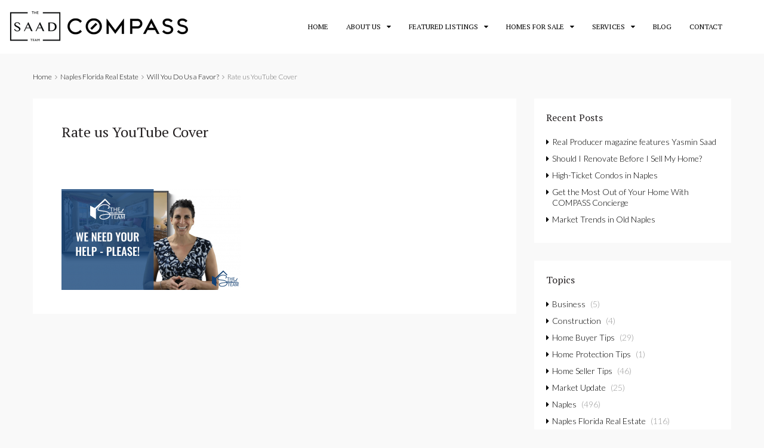

--- FILE ---
content_type: text/html; charset=UTF-8
request_url: https://www.thesaadteam.com/will-you-do-us-a-favor/rate-us-youtube-cover/
body_size: 18022
content:
<!DOCTYPE html>
<html lang="en-US">
<head>
	<meta charset="UTF-8">
	<meta name="viewport" content="width=device-width, initial-scale=1">
	<link rel="profile" href="http://gmpg.org/xfn/11">
	<link rel="pingback" href="https://www.thesaadteam.com/xmlrpc.php">
	<meta name='robots' content='index, follow, max-image-preview:large, max-snippet:-1, max-video-preview:-1' />
	<style>img:is([sizes="auto" i], [sizes^="auto," i]) { contain-intrinsic-size: 3000px 1500px }</style>
	
	<!-- This site is optimized with the Yoast SEO plugin v26.7 - https://yoast.com/wordpress/plugins/seo/ -->
	<title>Rate us YouTube Cover - The Saad Team</title>
	<link rel="canonical" href="https://www.thesaadteam.com/will-you-do-us-a-favor/rate-us-youtube-cover/" />
	<meta property="og:locale" content="en_US" />
	<meta property="og:type" content="article" />
	<meta property="og:title" content="Rate us YouTube Cover - The Saad Team" />
	<meta property="og:url" content="https://www.thesaadteam.com/will-you-do-us-a-favor/rate-us-youtube-cover/" />
	<meta property="og:site_name" content="The Saad Team" />
	<meta property="og:image" content="https://www.thesaadteam.com/will-you-do-us-a-favor/rate-us-youtube-cover" />
	<meta property="og:image:width" content="1280" />
	<meta property="og:image:height" content="720" />
	<meta property="og:image:type" content="image/png" />
	<meta name="twitter:card" content="summary_large_image" />
	<script type="application/ld+json" class="yoast-schema-graph">{"@context":"https://schema.org","@graph":[{"@type":"WebPage","@id":"https://www.thesaadteam.com/will-you-do-us-a-favor/rate-us-youtube-cover/","url":"https://www.thesaadteam.com/will-you-do-us-a-favor/rate-us-youtube-cover/","name":"Rate us YouTube Cover - The Saad Team","isPartOf":{"@id":"https://www.thesaadteam.com/#website"},"primaryImageOfPage":{"@id":"https://www.thesaadteam.com/will-you-do-us-a-favor/rate-us-youtube-cover/#primaryimage"},"image":{"@id":"https://www.thesaadteam.com/will-you-do-us-a-favor/rate-us-youtube-cover/#primaryimage"},"thumbnailUrl":"https://www-thesaadteam-com.b-cdn.net/wp-content/uploads/2017/02/Rate-us-YouTube-Cover.png","datePublished":"2017-02-07T17:26:39+00:00","breadcrumb":{"@id":"https://www.thesaadteam.com/will-you-do-us-a-favor/rate-us-youtube-cover/#breadcrumb"},"inLanguage":"en-US","potentialAction":[{"@type":"ReadAction","target":["https://www.thesaadteam.com/will-you-do-us-a-favor/rate-us-youtube-cover/"]}]},{"@type":"ImageObject","inLanguage":"en-US","@id":"https://www.thesaadteam.com/will-you-do-us-a-favor/rate-us-youtube-cover/#primaryimage","url":"https://www-thesaadteam-com.b-cdn.net/wp-content/uploads/2017/02/Rate-us-YouTube-Cover.png","contentUrl":"https://www-thesaadteam-com.b-cdn.net/wp-content/uploads/2017/02/Rate-us-YouTube-Cover.png","width":1280,"height":720},{"@type":"BreadcrumbList","@id":"https://www.thesaadteam.com/will-you-do-us-a-favor/rate-us-youtube-cover/#breadcrumb","itemListElement":[{"@type":"ListItem","position":1,"name":"Home","item":"https://www.thesaadteam.com/"},{"@type":"ListItem","position":2,"name":"Will You Do Us a Favor?","item":"https://www.thesaadteam.com/will-you-do-us-a-favor/"},{"@type":"ListItem","position":3,"name":"Rate us YouTube Cover"}]},{"@type":"WebSite","@id":"https://www.thesaadteam.com/#website","url":"https://www.thesaadteam.com/","name":"The Saad Team","description":"Naples Real Estate","potentialAction":[{"@type":"SearchAction","target":{"@type":"EntryPoint","urlTemplate":"https://www.thesaadteam.com/?s={search_term_string}"},"query-input":{"@type":"PropertyValueSpecification","valueRequired":true,"valueName":"search_term_string"}}],"inLanguage":"en-US"}]}</script>
	<!-- / Yoast SEO plugin. -->


<link rel='dns-prefetch' href='//maps.googleapis.com' />
<link rel='dns-prefetch' href='//www.google.com' />
<link rel='dns-prefetch' href='//netdna.bootstrapcdn.com' />
<link rel='dns-prefetch' href='//fonts.googleapis.com' />
<link rel="alternate" type="application/rss+xml" title="The Saad Team &raquo; Feed" href="https://www.thesaadteam.com/feed/" />
<link rel="alternate" type="application/rss+xml" title="The Saad Team &raquo; Comments Feed" href="https://www.thesaadteam.com/comments/feed/" />
<link rel="stylesheet" href="https://www-thesaadteam-com.b-cdn.net/wp-content/cache/minify/a5ff7.css" media="all" />

<style id='classic-theme-styles-inline-css' type='text/css'>
/*! This file is auto-generated */
.wp-block-button__link{color:#fff;background-color:#32373c;border-radius:9999px;box-shadow:none;text-decoration:none;padding:calc(.667em + 2px) calc(1.333em + 2px);font-size:1.125em}.wp-block-file__button{background:#32373c;color:#fff;text-decoration:none}
</style>
<style id='global-styles-inline-css' type='text/css'>
:root{--wp--preset--aspect-ratio--square: 1;--wp--preset--aspect-ratio--4-3: 4/3;--wp--preset--aspect-ratio--3-4: 3/4;--wp--preset--aspect-ratio--3-2: 3/2;--wp--preset--aspect-ratio--2-3: 2/3;--wp--preset--aspect-ratio--16-9: 16/9;--wp--preset--aspect-ratio--9-16: 9/16;--wp--preset--color--black: #000000;--wp--preset--color--cyan-bluish-gray: #abb8c3;--wp--preset--color--white: #ffffff;--wp--preset--color--pale-pink: #f78da7;--wp--preset--color--vivid-red: #cf2e2e;--wp--preset--color--luminous-vivid-orange: #ff6900;--wp--preset--color--luminous-vivid-amber: #fcb900;--wp--preset--color--light-green-cyan: #7bdcb5;--wp--preset--color--vivid-green-cyan: #00d084;--wp--preset--color--pale-cyan-blue: #8ed1fc;--wp--preset--color--vivid-cyan-blue: #0693e3;--wp--preset--color--vivid-purple: #9b51e0;--wp--preset--gradient--vivid-cyan-blue-to-vivid-purple: linear-gradient(135deg,rgba(6,147,227,1) 0%,rgb(155,81,224) 100%);--wp--preset--gradient--light-green-cyan-to-vivid-green-cyan: linear-gradient(135deg,rgb(122,220,180) 0%,rgb(0,208,130) 100%);--wp--preset--gradient--luminous-vivid-amber-to-luminous-vivid-orange: linear-gradient(135deg,rgba(252,185,0,1) 0%,rgba(255,105,0,1) 100%);--wp--preset--gradient--luminous-vivid-orange-to-vivid-red: linear-gradient(135deg,rgba(255,105,0,1) 0%,rgb(207,46,46) 100%);--wp--preset--gradient--very-light-gray-to-cyan-bluish-gray: linear-gradient(135deg,rgb(238,238,238) 0%,rgb(169,184,195) 100%);--wp--preset--gradient--cool-to-warm-spectrum: linear-gradient(135deg,rgb(74,234,220) 0%,rgb(151,120,209) 20%,rgb(207,42,186) 40%,rgb(238,44,130) 60%,rgb(251,105,98) 80%,rgb(254,248,76) 100%);--wp--preset--gradient--blush-light-purple: linear-gradient(135deg,rgb(255,206,236) 0%,rgb(152,150,240) 100%);--wp--preset--gradient--blush-bordeaux: linear-gradient(135deg,rgb(254,205,165) 0%,rgb(254,45,45) 50%,rgb(107,0,62) 100%);--wp--preset--gradient--luminous-dusk: linear-gradient(135deg,rgb(255,203,112) 0%,rgb(199,81,192) 50%,rgb(65,88,208) 100%);--wp--preset--gradient--pale-ocean: linear-gradient(135deg,rgb(255,245,203) 0%,rgb(182,227,212) 50%,rgb(51,167,181) 100%);--wp--preset--gradient--electric-grass: linear-gradient(135deg,rgb(202,248,128) 0%,rgb(113,206,126) 100%);--wp--preset--gradient--midnight: linear-gradient(135deg,rgb(2,3,129) 0%,rgb(40,116,252) 100%);--wp--preset--font-size--small: 13px;--wp--preset--font-size--medium: 20px;--wp--preset--font-size--large: 36px;--wp--preset--font-size--x-large: 42px;--wp--preset--spacing--20: 0.44rem;--wp--preset--spacing--30: 0.67rem;--wp--preset--spacing--40: 1rem;--wp--preset--spacing--50: 1.5rem;--wp--preset--spacing--60: 2.25rem;--wp--preset--spacing--70: 3.38rem;--wp--preset--spacing--80: 5.06rem;--wp--preset--shadow--natural: 6px 6px 9px rgba(0, 0, 0, 0.2);--wp--preset--shadow--deep: 12px 12px 50px rgba(0, 0, 0, 0.4);--wp--preset--shadow--sharp: 6px 6px 0px rgba(0, 0, 0, 0.2);--wp--preset--shadow--outlined: 6px 6px 0px -3px rgba(255, 255, 255, 1), 6px 6px rgba(0, 0, 0, 1);--wp--preset--shadow--crisp: 6px 6px 0px rgba(0, 0, 0, 1);}:where(.is-layout-flex){gap: 0.5em;}:where(.is-layout-grid){gap: 0.5em;}body .is-layout-flex{display: flex;}.is-layout-flex{flex-wrap: wrap;align-items: center;}.is-layout-flex > :is(*, div){margin: 0;}body .is-layout-grid{display: grid;}.is-layout-grid > :is(*, div){margin: 0;}:where(.wp-block-columns.is-layout-flex){gap: 2em;}:where(.wp-block-columns.is-layout-grid){gap: 2em;}:where(.wp-block-post-template.is-layout-flex){gap: 1.25em;}:where(.wp-block-post-template.is-layout-grid){gap: 1.25em;}.has-black-color{color: var(--wp--preset--color--black) !important;}.has-cyan-bluish-gray-color{color: var(--wp--preset--color--cyan-bluish-gray) !important;}.has-white-color{color: var(--wp--preset--color--white) !important;}.has-pale-pink-color{color: var(--wp--preset--color--pale-pink) !important;}.has-vivid-red-color{color: var(--wp--preset--color--vivid-red) !important;}.has-luminous-vivid-orange-color{color: var(--wp--preset--color--luminous-vivid-orange) !important;}.has-luminous-vivid-amber-color{color: var(--wp--preset--color--luminous-vivid-amber) !important;}.has-light-green-cyan-color{color: var(--wp--preset--color--light-green-cyan) !important;}.has-vivid-green-cyan-color{color: var(--wp--preset--color--vivid-green-cyan) !important;}.has-pale-cyan-blue-color{color: var(--wp--preset--color--pale-cyan-blue) !important;}.has-vivid-cyan-blue-color{color: var(--wp--preset--color--vivid-cyan-blue) !important;}.has-vivid-purple-color{color: var(--wp--preset--color--vivid-purple) !important;}.has-black-background-color{background-color: var(--wp--preset--color--black) !important;}.has-cyan-bluish-gray-background-color{background-color: var(--wp--preset--color--cyan-bluish-gray) !important;}.has-white-background-color{background-color: var(--wp--preset--color--white) !important;}.has-pale-pink-background-color{background-color: var(--wp--preset--color--pale-pink) !important;}.has-vivid-red-background-color{background-color: var(--wp--preset--color--vivid-red) !important;}.has-luminous-vivid-orange-background-color{background-color: var(--wp--preset--color--luminous-vivid-orange) !important;}.has-luminous-vivid-amber-background-color{background-color: var(--wp--preset--color--luminous-vivid-amber) !important;}.has-light-green-cyan-background-color{background-color: var(--wp--preset--color--light-green-cyan) !important;}.has-vivid-green-cyan-background-color{background-color: var(--wp--preset--color--vivid-green-cyan) !important;}.has-pale-cyan-blue-background-color{background-color: var(--wp--preset--color--pale-cyan-blue) !important;}.has-vivid-cyan-blue-background-color{background-color: var(--wp--preset--color--vivid-cyan-blue) !important;}.has-vivid-purple-background-color{background-color: var(--wp--preset--color--vivid-purple) !important;}.has-black-border-color{border-color: var(--wp--preset--color--black) !important;}.has-cyan-bluish-gray-border-color{border-color: var(--wp--preset--color--cyan-bluish-gray) !important;}.has-white-border-color{border-color: var(--wp--preset--color--white) !important;}.has-pale-pink-border-color{border-color: var(--wp--preset--color--pale-pink) !important;}.has-vivid-red-border-color{border-color: var(--wp--preset--color--vivid-red) !important;}.has-luminous-vivid-orange-border-color{border-color: var(--wp--preset--color--luminous-vivid-orange) !important;}.has-luminous-vivid-amber-border-color{border-color: var(--wp--preset--color--luminous-vivid-amber) !important;}.has-light-green-cyan-border-color{border-color: var(--wp--preset--color--light-green-cyan) !important;}.has-vivid-green-cyan-border-color{border-color: var(--wp--preset--color--vivid-green-cyan) !important;}.has-pale-cyan-blue-border-color{border-color: var(--wp--preset--color--pale-cyan-blue) !important;}.has-vivid-cyan-blue-border-color{border-color: var(--wp--preset--color--vivid-cyan-blue) !important;}.has-vivid-purple-border-color{border-color: var(--wp--preset--color--vivid-purple) !important;}.has-vivid-cyan-blue-to-vivid-purple-gradient-background{background: var(--wp--preset--gradient--vivid-cyan-blue-to-vivid-purple) !important;}.has-light-green-cyan-to-vivid-green-cyan-gradient-background{background: var(--wp--preset--gradient--light-green-cyan-to-vivid-green-cyan) !important;}.has-luminous-vivid-amber-to-luminous-vivid-orange-gradient-background{background: var(--wp--preset--gradient--luminous-vivid-amber-to-luminous-vivid-orange) !important;}.has-luminous-vivid-orange-to-vivid-red-gradient-background{background: var(--wp--preset--gradient--luminous-vivid-orange-to-vivid-red) !important;}.has-very-light-gray-to-cyan-bluish-gray-gradient-background{background: var(--wp--preset--gradient--very-light-gray-to-cyan-bluish-gray) !important;}.has-cool-to-warm-spectrum-gradient-background{background: var(--wp--preset--gradient--cool-to-warm-spectrum) !important;}.has-blush-light-purple-gradient-background{background: var(--wp--preset--gradient--blush-light-purple) !important;}.has-blush-bordeaux-gradient-background{background: var(--wp--preset--gradient--blush-bordeaux) !important;}.has-luminous-dusk-gradient-background{background: var(--wp--preset--gradient--luminous-dusk) !important;}.has-pale-ocean-gradient-background{background: var(--wp--preset--gradient--pale-ocean) !important;}.has-electric-grass-gradient-background{background: var(--wp--preset--gradient--electric-grass) !important;}.has-midnight-gradient-background{background: var(--wp--preset--gradient--midnight) !important;}.has-small-font-size{font-size: var(--wp--preset--font-size--small) !important;}.has-medium-font-size{font-size: var(--wp--preset--font-size--medium) !important;}.has-large-font-size{font-size: var(--wp--preset--font-size--large) !important;}.has-x-large-font-size{font-size: var(--wp--preset--font-size--x-large) !important;}
:where(.wp-block-post-template.is-layout-flex){gap: 1.25em;}:where(.wp-block-post-template.is-layout-grid){gap: 1.25em;}
:where(.wp-block-columns.is-layout-flex){gap: 2em;}:where(.wp-block-columns.is-layout-grid){gap: 2em;}
:root :where(.wp-block-pullquote){font-size: 1.5em;line-height: 1.6;}
</style>
<link rel="stylesheet" href="https://www-thesaadteam-com.b-cdn.net/wp-content/cache/minify/e3f2f.css" media="all" />





<style id='RWS2018-style-inline-css' type='text/css'>

        .advance-search-header, 
        .advanced-search-mobile, 
        .advanced-search-mobile .single-search .form-control,
        .search-expandable .advanced-search {
            background-color: #fafafa;
        }
        .search-expand-btn {
            background-color: #cecece;
        }
        .search-expand-btn {
            color: #ffffff
        }
        .advance-search-header .RWS2018-theme-button,
        .advanced-search-mobile .RWS2018-theme-button,
        .splash-search .btn-secondary,
        .advanced-search .btn-secondary {
            color: #ffffff;
            background-color: #000000;
            border: 1px solid #000000;
        }
        .advance-search-header .RWS2018-theme-button:focus,
        .advanced-search-mobile .RWS2018-theme-button:focus,
        .advanced-search .btn-secondary:focus,
        .splash-search .btn-secondary:focus {
          color: #ffffff;
          background-color: #000000;
          border: 1px solid #000000;
        }
        .advance-search-header .RWS2018-theme-button:hover,
        .advanced-search .btn-secondary:hover,
        .advanced-search .btn-secondary:active,
        .advanced-search .btn-secondary:active:hover,
        .advanced-search .btn-secondary.active,
        .advanced-search-mobile .RWS2018-theme-button:hover,
        .splash-search .btn-secondary:hover {
          color: #ffffff;
          background-color: #000000;
          border: 1px solid #000000;
        }
        .advance-search-header .RWS2018-theme-button:active,
        .advanced-search .btn-secondary:active,
        .advanced-search-mobile .RWS2018-theme-button:active,
        .splash-search .btn-secondary:active {
          color: #ffffff;
          background-color: #000000;
          border: 1px solid #000000;
        }
        .advanced-search .form-control,
        .advance-search-header .bootstrap-select .btn,
        .advance-search-header .bootstrap-select .fave-load-more a,
        .fave-load-more .advance-search-header .bootstrap-select a,
        .advance-fields .form-control{
            border: 1px solid #ebebeb;
        }
        .advanced-search .input-group .form-control,        
        .search-long .search input,
        .advanced-search .search-long .search,
        .advanced-search .search-long .btn-group,
        .advanced-search .search-long .advance-btn,
        .input-group-addon {
            border-color: #ebebeb !important;
        }
        .advanced-search-mobile .advance-fields {
            border-top: 1px solid #ebebeb;
        }
        .advanced-search-mobile .single-search-wrap button {
            color: #ebebeb;
        }

        .advanced-search-mobile .advance-fields::after {
            border-bottom-color: #ebebeb;
        }
        .advanced-search-mobile .single-search-inner .form-control::-moz-placeholder {
            color: #ebebeb;
        }
        .advanced-search-mobile .single-search-inner .form-control:-ms-input-placeholder {
            color: #ebebeb;
        }
        .advanced-search-mobile .single-search-inner .form-control::-webkit-input-placeholder {
            color: #ebebeb;
        }
        .advance-btn.blue {
            color: #ffffff;
        }
        .advance-btn.blue:hover,
        .advance-btn.blue:focus {
            color: #000000;
        }
        .advanced-search .advance-btn {
            color: #000000;
        }
        .advanced-search .advance-btn:hover {
            color:#000000;
        }
        .advanced-search .advance-btn:focus,
        .advanced-search .advance-btn.active {
            color:#000000;
        }
        .advanced-search .advance-fields,
        .advanced-search .features-list label.title,
        .advanced-search .features-list .checkbox-inline,
        .advanced-search-mobile .advance-fields,
        .advanced-search-mobile .features-list label.title,
        .advanced-search-mobile .features-list .checkbox-inline,
        .range-title,
        .range-text,
        .range-text p,
        .min-price-range,
        .max-price-range,
        .advanced-search-mobile, 
        .advanced-search-mobile .single-search-inner .form-control {
            color: #ffffff;
        }
        .advanced-search-mobile .single-search-inner .form-control::-moz-placeholder {
          color: #ffffff !important;         
        }
        .advanced-search-mobile .single-search-inner .form-control:-ms-input-placeholder {
          color: #ffffff !important;
        }
        .advanced-search-mobile .single-search-inner .form-control::-webkit-input-placeholder {
          color: #ffffff !important;
        }
        .top-bar {
            background-color: #000000;
        }
        .top-bar .top-nav > ul > li > a:hover,
        .top-bar .top-nav > ul li.active > a,
        .top-bar .top-nav > ul ul a:hover,
        .top-contact a:hover,
        .top-bar .dropdown-menu > li:hover,
        .top-contact li .btn:hover {
            color: rgba(217,220,222,0.75);
        }
        .top-contact a,
        .top-contact li,
        .top-contact li .btn,
        .top-bar .top-nav > ul > li > a {
            color: #ffffff;
        }
        .top-bar .mobile-nav .nav-trigger {
            color: #FFFFFF;
        }
        
        body {
            background-color: #f9f9f9;
        }
        a,        
        .blue,
        .text-primary,
        .btn-link,
        .item-body h2,
        .detail h3,
        .breadcrumb li a,
        .fave-load-more a,
        .sort-tab .btn,
        .sort-tab .fave-load-more a,
        .fave-load-more .sort-tab a,
        .pagination-main .pagination a,
        .team-caption-after .team-name a:hover,
        .team-caption-after .team-designation a:hover,
        .agent-media .view,
        .my-property-menu a.active,
        .my-property-menu a:hover,
        .search-panel .advance-trigger{        
            color: #000000;
        }
        .banner-caption h1,
        .banner-caption h2  {
            color: #ffffff;
        }
        .property-item h2 a,
        .property-item .property-title a,
        .widget .media-heading a {
            color: #231f20;
        }
        .property-item h2 a:hover,
        .property-item .property-title a:hover,
        .widget .media-heading a:hover {
            color: #000000;
        }
        .owl-theme .owl-nav [class*=owl-],        
        .testimonial-carousel .owl-nav [class*=owl-]:hover,
        .testimonial-carousel .owl-nav [class*=owl-]:focus,
        .gallery-thumb .icon{
            background-color: #000000;
        }
        #sidebar .widget_tag_cloud .tagcloud a,
        .article-footer .meta-tags a,
        .pagination-main .pagination li.active a,
        .other-features .btn.btn-secondary,
        .my-menu .active a,        
        .RWS2018-module .module-title-nav .module-nav .btn,
        .RWS2018-module .module-title-nav .module-nav .fave-load-more a,
        .fave-load-more .RWS2018-module .module-title-nav .module-nav a {
            color: #fff;
            background-color: #000000;
            border: 1px solid #000000;
        }
        .plan-tabs li.active {
            box-shadow: inset 0 4px 0 #000000;
            border-top-color: #000000;
            background-color: #fff;
            color: #000000;
        }
        .btn-primary,        
        .label-primary,
        .scrolltop-btn {
            color: #fff;
            background-color: #000000;
            border-color: #000000;
        }
        .btn-primary.btn-trans{
            color: #000000;
        }
        .header-section-2 .header-top-call {
            color: #ffffff;
            background-color: #00aeef;
        }
        .header-section-2 .avatar {
            color: #ffffff;
        }
        @media (max-width: 991px) {
            .header-section-2 .header-top {
                background-color: #000000;
            }
        }
        .modal-header,
        .ui-slider-horizontal .ui-slider-range,
        .ui-state-hover,
        .ui-widget-content .ui-state-hover,
        .ui-widget-header .ui-state-hover,
        .ui-state-focus,
        .ui-widget-content .ui-state-focus,
        .ui-widget-header .ui-state-focus,
        .list-loading-bar{
            background-color: #000000;
            border-color: transparent;
        }
        .RWS2018-module .module-title-nav .module-nav .btn {
            color: #000000;
            border: 1px solid #000000;
            background-color: transparent;
        }
        .fave-load-more a,
        .fave-load-more a:hover {
            border: 1px solid #000000;
        }
        #transportation,
        #supermarkets,
        #schools,
        #libraries,
        #pharmacies,
        #hospitals,
        .pay-step-block.active span,
        .loader-ripple div:nth-of-type(2){
            border-color: #000000;
        }
        .loader-ripple div:nth-of-type(1){
            border-color: #000000;
        }
        .detail-block .alert-info {
            color: rgba(0,0,0,.85);
            background-color: rgba(0,0,0,0.1);
            border: 1px solid #000000;
        }
        .RWS2018-taber-wrap .RWS2018-tabs li.active::before,
        .RWS2018-taber-wrap .RWS2018-tabs li:hover::before,
        .RWS2018-taber-wrap .RWS2018-tabs li:active::before,
        .profile-tabs li:hover,
        .steps-nav, .steps-progress-main .steps-progress span {
            background-color: #000000;
        }
        .btn-secondary,
        .agent_contact_form.btn-secondary,
         .form-media .wpcf7-submit,
         .wpcf7-submit,
         .dsidx-resp-area-submit input[type='submit']{
            color: #fff;
            background-color: #000000;
            border-color: #000000;
        }
        .btn-secondary.btn-trans{
            color: #000000;
        }
        .item-thumb .label-featured, figure .label-featured, .carousel-module .carousel .item figure .label-featured {
            background-color: #a58a56;
            color: #ffffff;
        }
            a:hover,
            a:focus,
            a:active,
            .blue:hover,
            .btn-link:hover,
            .breadcrumb li a:hover,
            .pagination-main .pagination a:hover,
            .vc_toggle_title h4:hover ,
            .footer a:hover,
            .impress-address:hover,
            .agent-media .view:hover,
            .my-property .dropdown-menu a:hover,
            .article-detail .article-title a:hover,
            .comments-block .article-title a:hover{
                color: rgba(0,0,0,1);
                text-decoration: none;
            }
            
            .detail-top .media-tabs a:hover span,
            .header-section.slpash-header .header-right a.btn:hover,
            .slpash-header.header-section-4 .header-right a.btn:hover,
            .RWS2018-module .module-title-nav .module-nav .btn:hover,
            .RWS2018-module .module-title-nav .module-nav .fave-load-more a:hover,
            .fave-load-more .RWS2018-module .module-title-nav .module-nav a:hover,
            .RWS2018-module .module-title-nav .module-nav .btn:focus,
            .RWS2018-module .module-title-nav .module-nav .fave-load-more a:focus,
            .fave-load-more .RWS2018-module .module-title-nav .module-nav a:focus{
                color: #fff;
                background-color: rgba(0,0,0,1);
                border: 1px solid rgba(0,0,0,1);
            }
            .fave-load-more a:hover,
            #sidebar .widget_tag_cloud .tagcloud a:hover,
            .article-footer .meta-tags a:hover,
            .other-features .btn.btn-secondary:hover,
            .my-actions .action-btn:hover,
            .my-actions .action-btn:focus,
            .my-actions .action-btn:active,
            .my-actions .open .action-btn{
                background-color: rgba(0,0,0,1);
                border-color: rgba(0,0,0,1);
            }
            .owl-theme .owl-nav [class*=owl-]:hover,
            .owl-theme .owl-nav [class*=owl-]:focus,
            .owl-theme .owl-nav [class*=owl-]:active,
            .testimonial-carousel .owl-nav [class*=owl-]:hover,
            .testimonial-carousel .owl-nav [class*=owl-]:focus{
                border-color: rgba(0,0,0,1);
            }
            .owl-theme .owl-nav [class*=owl-]:hover,
            .owl-theme .owl-nav [class*=owl-]:focus,
            .owl-theme .owl-nav [class*=owl-]:active,{
                background-color: rgba(0,0,0,1);
            }
            .btn-primary:hover,
            .btn-primary:focus,
            .btn-primary:active,
            .btn-primary.active,
            .btn-primary:active:hover,
            .btn-primary.btn-trans:hover,
            .btn-primary.btn-trans:focus,
            .btn-primary.btn-trans:active,
            .btn-primary.btn-trans.active,
            .btn-primary.btn-trans:active:hover,
            .invoice-list .btn-invoice:hover,
            #RWS2018-gmap-main .map-btn:hover,
            .media-tabs-list li > a:hover,
            .media-tabs-list li.active a,
            .detail-bar .detail-tabs li:hover,
            .actions li > span:hover,
            .lightbox-arrow:hover,
            .scrolltop-btn:hover {
                background-color: rgba(0,0,0,1);
                border-color: rgba(0,0,0,1);
            }
            .btn-secondary:hover,
            .btn-secondary:focus,
            .btn-secondary:active,
            .btn-secondary.active,
            .btn-secondary:active:hover,
            .btn-secondary.btn-trans:hover,
            .btn-secondary.btn-trans:focus,
            .btn-secondary.btn-trans:active,
            .btn-secondary.btn-trans.active,
            .btn-secondary.btn-trans:active:hover,
            .agent_contact_form.btn-secondary:hover,
             .form-media .wpcf7-submit:hover,
             .wpcf7-submit:hover,
             .wpcf7-submit:focus,
             .wpcf7-submit:active,
             .dsidx-resp-area-submit input[type='submit']:hover,
             .dsidx-resp-area-submit input[type='submit']:focus,
             .dsidx-resp-area-submit input[type='submit']:active{
                color: #fff;
                background-color: rgba(0,0,0,1);
                border-color: rgba(0,0,0,1);
            }
        .header-section {
            background-color: ;
        }
        .header-section .navi > ul > li > a {
            color: ;
            background-color: transparent;
        }
        .header-section .header-right .user a,
        .header-section .header-right span {
            color: ;
        }
            .header-section .navi > ul > li > a:hover {
                color: rgba(255,255,255,1);
                background-color: rgba(255,255,255,0.2);
            }
            .header-section .header-right .user a:hover,
            .header-section .header-right span:hover {
                color: rgba(255,255,255,1);
            }
        .header-section-3 .header-top {
            background-color: ;
        }
        .header-section-3 .header-top-social a,
        .header-section-3 .header-contact .contact-block .fa,
        .header-section-3 .header-top .media-heading,
        .header-contact .contact-block p{
            color: ;
        }
        .header-contact .contact-block .fa {
            color: ;
        }
        .header-section-3 .header-bottom {
            background-color: ;
        }
        .header-section-3 .navi > ul > li > a,
        .header-section-3 .header-right .user a,
        .header-section-3 .header-right span {
            color: ;
        }        
        .header-section-3 .header-right .user {
            line-height: 60px;
        }
            .header-section-3 .navi > ul > li > a:hover,
            .header-section-3 .navi > ul > li.active > a{
                color: rgba(255,255,255,1);
                background-color: rgba(255,255,255,0.2);
            }
            .header-section-3 .header-right .user a:hover,
            .header-section-3 .header-right span:hover {
                color: rgba(255,255,255,1);
            }
            .header-section-3 .navi > ul > li {
                border-right: 1px solid rgba(255,255,255,0.2);
            }
            .header-section-3 .header-bottom {
                border-top: 1px solid rgba(255,255,255,0.2);
            }
            .header-section-3 .navi ul {
                border-left: 1px solid rgba(255,255,255,0.2);
            }
        .header-section-2 .header-top, .header-section-5 .header-top {
            background-color: ;
        }
        .header-section-2 .header-bottom, .header-section-5 .header-bottom {
            background-color: #004272;
            border-top: 1px solid #2a353d;
            border-bottom: 1px solid #2a353d;
        }
        .header-section-2 .header-bottom .navi > ul > li, .header-section-5 .header-bottom .navi > ul > li {
            border-right: 1px solid #2a353d;
        }
        .header-section-2 .header-right {
            border-left: 1px solid #2a353d;
        }
        .header-section-2 .navi > ul > li > a,
        .header-section-2 .header-right .user a,
         .header-section-2 .header-right span,
         .header-section-5 .navi > ul > li > a,
        .header-section-5 .header-right .user a,
         .header-section-5 .header-right span {
            color: ;
        }
        .header-section-5 .header-top-social li a, header-section-3 .header-top-social li a {
            color: ;
        }
        
            .header-section-2 .navi > ul > li > a:hover,
             .header-section-2 .navi > ul > li.active > a,
             .header-section-5 .navi > ul > li > a:hover,
             .header-section-5 .navi > ul > li.active > a {
                color: rgba(255,255,255,1);
                background-color: rgba(255,255,255,0.2);
            }
            .header-section-2 .header-right .user a:hover,
             .header-section-2 .header-right span:hover,
             .header-section-5 .header-right .user a:hover,
             .header-section-5 .header-right span:hover {
                color: rgba(255,255,255,1);
            }
        .header-section .header-right a.btn,
        .header-section-2 .header-right a.btn,
        .header-section-3 .header-right a.btn,
        .header-section-5 .header-right a.btn,
        .header-section-6 .header-right a.btn {
            color: #ffffff;
            border: 1px solid #ffffff;
            background-color: rgba(255,255,255,0.2);
        }
        .header-section .header-right .user a.btn:hover,
        .header-section-2 .header-right .user a.btn:hover,
        .header-section-3 .header-right .user a.btn:hover,
        .header-section-5 .header-right .user a.btn:hover,
        .header-section-6 .header-right .user a.btn:hover {
            color: rgba(255,255,255,1);
            border-color: #ffffff;
            background-color: rgba(255,255,255,0.1);
        }
    
        .header-section-4,
        .header-section-4 .navi > ul ul,
        .sticky_nav.header-section-4 {
            background-color: #ffffff;
        }
        .header-section-4 .navi > ul > li > a,
        .header-section-4 .navi > ul ul a,
        .header-section-4 .header-right .user a,
        .header-section-4 .header-right span {
            color: #000000;
        }
        .header-section-4 .header-right .btn {
            color: #ffffff;
            border: 1px solid #ffffff;
            background-color: #000000;
        }
            .header-section-4 .navi > ul > li > a:hover,
            .header-section-4 .navi > ul ul a:hover,
            .header-section-4 .navi > ul > li.active > a,
            .header-section-4 .header-right .user a:hover,
            .header-section-4 .header-right .user a:focus,
            .header-section-4 .header-right span:hover,
            .header-section-4 .header-right span:focus {
                color: rgba(0,0,0,1);
            }
            .header-section-4 .header-right .user .btn:hover {
                color: rgba(255,255,255,1);
                border-color: rgba(0,0,0,1);
                background-color: rgba(0,0,0,1);
            }
      .RWS2018-header-transparent {
       background-color: transparent; position: absolute; width: 100%;
       border-bottom: 1px none;
       border-color: rgba(255,255,255,0.3);
      }
      .header-section-4.RWS2018-header-transparent .navi > ul > li > a,

      .header-section-4.RWS2018-header-transparent .header-right .account-action span,
      .header-section-4.RWS2018-header-transparent .header-right .user span {
         color: #ffffff;
      }
    .header-section-4.RWS2018-header-transparent .navi > ul > li > a:hover,
        .header-section-4.RWS2018-header-transparent .navi > ul ul a:hover,
        .header-section-4.RWS2018-header-transparent .account-action li:hover,

        .header-section-4.RWS2018-header-transparent .header-right .user a:hover,
        .header-section-4.RWS2018-header-transparent .header-right .account-action span:hover,
        .header-section-4.RWS2018-header-transparent .header-right .user span:hover,
        .header-section-4.RWS2018-header-transparent .header-right .user a:focus {
            color: #ffffff;
        }
    .header-section-4.RWS2018-header-transparent .header-right .btn {
        color: #ffffff;
        border: 1px solid #ffffff;
        background-color: rgba(255,255,255,0.2);
    }
            .header-section-4.RWS2018-header-transparent .header-right .user .btn:hover {
                color: rgba(255,255,255,1);
                border-color: rgba(0,174,239,1);
                background-color: rgba(0,174,239,1);
            }
        .header-section-6 {
            background-color: #00AEEF;
        }
        .header-section-6 .navi > ul > li > a {
            color: #FFFFFF;
            background-color: transparent;
        }
        .header-section-6 .header-right .user a,
        .header-section-6 .header-right span {
            color: #FFFFFF;
        }
        .header-section-6-icons .header-top-social li a {
            color: #FFFFFF;
        }
        
            .header-section-6 .navi > ul > li > a:hover {
                color: rgba(255,255,255,1);
                background-color: rgba(255,255,255,0.2);
            }
            .header-section-6 .header-right .user a:hover,
            .header-section-6 .header-right span:hover {
                color: rgba(255,255,255,1);
            }
        .navi.main-nav > ul ul {
            background-color: rgba(255,255,255,0.95);
        }
        .navi.main-nav > ul ul a {
            color: #000000!important;
        }
        .navi.main-nav > ul ul a:hover {
            color: #000000!important;
        }
        .navi.main-nav > ul ul li {
            border-color: #e6e6e6;
        }
     
        .header-section .header-right a,
        .header-section .header-right span,
        .header-section .header-right .btn-default,
        .header-section .navi ul li,
        .header-section .account-dropdown > ul > li > a,

        .header-section-3 .header-right a,
        .header-section-3 .header-right span,
        .header-section-3 .navi ul li,
        .header-section-3 .account-dropdown > ul > li > a,

        .header-section-2 .header-right a,
        .header-section-2 .header-right span,
        .header-section-2 .navi ul li,
        .header-section-2 .account-dropdown > ul > li > a,

        .header-section-4 .header-right a,
        .header-section-4 .header-right span,
        .header-section-4 .navi ul li,
        .header-section-4 .header-right .btn-default,
        .header-section-4 .account-dropdown > ul > li > a {
            font-family: PT Serif;
            font-size: 12px;
            font-weight: 400;
            line-height: 18px;
            text-transform: uppercase;
            text-align: left;
        }
        
        .header-section-5 .header-right a,
        .header-section-5 .header-right span,
        .header-section-5 .navi ul li,
        .header-section-5 .account-dropdown > ul > li > a,

        .header-section-6 .header-right a,
        .header-section-6 .header-right span,
        .header-section-6 .navi ul li,
        .header-section-6 .account-dropdown > ul > li > a,

        .board-panel-menu > li a {
            font-family: PT Serif;
            font-size: 12px;
            font-weight: 400;
            line-height: 18px;
            text-transform: uppercase;
            text-align: left;
        }
        .header-section.slpash-header .navi > ul > li > a:hover,
        .slpash-header.header-section-4 .navi > ul > li > a:hover,
        .header-section.slpash-header .header-right .user > a:hover,
        .slpash-header.header-section-4 .header-right .user > a:hover,
        .header-section.slpash-header .navi > ul > li > a:focus,
        .slpash-header.header-section-4 .navi > ul > li > a:focus,
        .header-section.slpash-header .header-right .user > a:focus,
        .slpash-header.header-section-4 .header-right .user > a:focus  {
            color: rgba(255,255,255,1);
        }
        .header-section.slpash-header .navi > ul > li.active > a{
            color: #000000;
        }
        .header-mobile {
            background-color: transparent;
        }
        .header-mobile .nav-dropdown > ul {
            background-color: rgba(255,255,255,0.95);
        }
        .mobile-nav .nav-trigger,
        .header-mobile .user a,
        .header-mobile .user-icon {
            color: #000000;
        }
        .splash-header .mobile-nav .nav-trigger,
        .splash-header .header-mobile .user a,
        .splash-header .header-mobile .user-icon {
            color: #FFFFFF;
        }
        .nav-dropdown a,
        .nav-dropdown li .expand-me {
            color: ;
        }
        .mobile-nav a {
            font-family: Lato;
            font-size: 12px;
            font-weight: 700;
            line-height: 18px;
            text-transform: uppercase;
            text-align: left;
        }
        .mobile-nav .nav-dropdown > ul ul a {
            color: #000000;
            background-color: #ffffff;
        }
        .mobile-nav .nav-dropdown li {
            border-top: 1px solid #ffffff;            
        }
            .mobile-nav .nav-dropdown > ul > li:hover {
                background-color: rgba(255,255,255,1);
            }
            .mobile-nav .nav-dropdown li.active > a {
                color: rgba(0,0,0,1);
                background-color: rgba(255,255,255,1);
            }
        .account-dropdown > ul {
            background-color: #FFFFFF;
        }
        .account-dropdown > ul:before {
            border-bottom-color: #FFFFFF;
        }
        .account-dropdown > ul > li > a {
            color: #2e3e49 !important;
        }
        .account-dropdown > ul > li > a:hover, .account-dropdown > ul > li.active > a, .account-dropdown > ul > li.active > a:hover {
            color: #2e3e49 !important;
            background-color: rgba(204,204,204,0.15);
        }
        .account-dropdown > ul > li {
            border-color: #e6e6e6;
        }
        .account-dropdown > ul .sub-menu {
            background-color: #00AEEF;
        }
        .account-dropdown > ul .sub-menu > li,
        .account-dropdown > ul .sub-menu > li a {
            color: #FFFFFF;
        }
        .account-dropdown > ul .sub-menu > li a:hover, .account-dropdown > ul .sub-menu > li.active > a {
            background-color: rgba(255,255,255,0.2) !important;
            color: inherit;
        }
        .account-dropdown > ul .sub-menu > li {
            border-color: rgba(255,255,255,0.3) !important;
        }
        
        .footer {
            background-color: #000000;
        }
        .footer-bottom {
            background-color: #757575;
            border-top: 1px solid #ededed;
        }
        .footer,
        .footer-widget h4,
        .footer-bottom p,
        .footer-widget.widget_calendar caption  {
            color: #ffffff;
        }
        .footer a,
        .footer-bottom .navi a,
        .footer-bottom .foot-social p a {
            color: #ffffff;
        }
        .footer-widget .widget-title,
        .footer p, .footer p.wp-caption-text,
         .footer li,
          .footer li i {
            color: #ffffff;
        }
            .footer a:hover,
            .footer-bottom .navi a:hover,
            .footer-bottom .foot-social p a:hover  {
                color: rgba(207,207,207,1);
            }
            .footer-widget.widget_tag_cloud .tagcloud a {
                color: rgba(207,207,207,1);
                background-color: #ffffff;
                border: 1px solid #ffffff;
            }
        body {
            color: #231f20;
            font-family: Lato;
            font-size: 18px;
            font-weight: 300;
            line-height: 32px;
            text-transform: none;
        }
        .detail-bar p,
        .detail-bar ol li, 
        .detail-bar ul li {
            font-size: 18px;
        }
        input, button, select, textarea {
            font-family: Lato;
        }
        h1,
        .page-title .title-head,
        .article-detail h1,
        h2,
        .article-detail h2,
        .RWS2018-module .module-title-nav h2,
        h3,
        .module-title h3,
        .article-detail h3,
        .detail h3,
        .caption-bottom .detail h3,
        .detail-bottom.detail h3,
        .add-title-tab h3,
        #sidebar .widget-title,
        .footer-widget .widget-title,
        .services-module .service-block h3,
        h4,
        .article-detail h4,
        h5,
        .article-detail h5,
        h6,
        .article-detail h6,
        .item-body h2,
        .item-body .property-title,
        .post-card-description h3,
        .post-card-description .post-card-title,
        .my-property .my-heading,
        .module-title h2,
        .RWS2018-module .module-title-nav h2 {
            font-family: PT Serif;
            font-weight: 400;
            text-transform: none;
            text-align: inherit;
        }
        h1,
        .page-title .title-head,
        .article-detail h1 {
            font-size: 30px;
            line-height: 38px;
            margin: 0 0 28px 0;
        }
        h2,
        .article-detail h2,
        .RWS2018-module .module-title-nav h2 {
            font-size: 24px;
            line-height: 32px;
            margin: 0 0 10px 0;
        }
        .RWS2018-module .module-title-nav h2 {
            margin: 0;
        }
        h3,
        .module-title h3,
        .article-detail h3,
        .services-module .service-block h3 {
            font-size: 20px;
            line-height: 28px;
        }
        h4,
        .article-detail h4 {
            font-size: 18px;
            line-height: 26px;
            margin: 0 0 24px 0;
        }
        h5,
        .article-detail h5 {
            font-size: 16px;
            line-height: 24px;
            margin: 0 0 24px 0;
        }
        h6,
        .article-detail h6 {
            font-size: 14px;
            line-height: 20px;
            margin: 0 0 24px 0;
        }
        .item-body h2,
        .post-card-description h3,
        .my-property .my-heading {
            font-size: 16px;
            line-height: 20px;
            margin: 0 0 8px 0;
            font-weight: 500;
            text-transform: inherit;
            text-align: inherit;
        }
        .module-title h2 {
            font-size: 24px;
            line-height: 32px;
            margin: 0 0 10px 0;
            font-weight: 500;
            text-transform: inherit;
            text-align: inherit;
        }
        .module-title .sub-heading {
            font-size: 16px;
            line-height: 24px;
            font-weight: 300;
            text-transform: inherit;
            text-align: inherit;
        }
        .RWS2018-module .module-title-nav .sub-title {
            font-size: 16px;
            line-height: 18px;
            margin: 8px 0 0 0;
            font-weight: 300;
            text-transform: inherit;
            text-align: inherit;
        }
        .item-thumb .hover-effect:before,
        figure .hover-effect:before,
        .carousel-module .carousel .item figure .hover-effect:before,
        .item-thumb .slideshow .slideshow-nav-main .slick-slide:before,
        .slideshow .slideshow-nav-main .item-thumb .slick-slide:before,
        figure .slideshow .slideshow-nav-main .slick-slide:before,
        .slideshow .slideshow-nav-main figure .slick-slide:before {
        background: linear-gradient(to bottom, rgba(0,0,0,0) 0%, rgba(0,0,0,0) 0%, rgba(0,0,0,0) 65%, rgba(0,0,0,.75) 100%);
        }
        .slideshow .slide .slick-prev:hover,
        .slideshow .slideshow-nav .slick-prev:hover,
        .slideshow .slide .slick-next:hover,
        .slideshow .slideshow-nav .slick-next:hover,
        .slideshow .slide .slick-prev:focus,
        .slideshow .slideshow-nav .slick-prev:focus,
        .slideshow .slide .slick-next:focus,
        .slideshow .slideshow-nav .slick-next:focus
        .item-thumb:hover .hover-effect:before,
        figure:hover .hover-effect:before,
        .carousel-module .carousel .item figure:hover .hover-effect:before,
        .item-thumb:hover .slideshow .slideshow-nav-main .slick-slide:before,
        .slideshow .slideshow-nav-main .item-thumb:hover .slick-slide:before,
        figure:hover .slideshow .slideshow-nav-main .slick-slide:before,
        .slideshow .slideshow-nav-main figure:hover .slick-slide:before,
        .item-thumb:hover .hover-effect:before,
        figure:hover .hover-effect:before,
        .carousel-module .carousel .item figure:hover .hover-effect:before,
        .item-thumb:hover .slideshow .slideshow-nav-main .slick-slide:before,
        .slideshow .slideshow-nav-main .item-thumb:hover .slick-slide:before,
        figure:hover .slideshow .slideshow-nav-main .slick-slide:before,
        .slideshow .slideshow-nav-main figure:hover .slick-slide:before {
            color: #fff;
            background-color: rgba(255,255,255,.5);
        }
        .figure-grid .detail h3,
        .detail-above.detail h3 {
            color: #fff;
        }
        .detail-bottom.detail h3 {
            color: #000;
        }
        .agent-contact a {
            font-weight: 700;
        }
        label {
            font-weight: 400;
            font-size: 14px;
        }
        .label-status {
            background-color: #333;
            font-weight: 700;
        }
        .read .fa {
            top: 1px;
            position: relative;
        }            
        .label-primary,
        .fave-load-more a,
        .widget_tag_cloud .tagcloud a,
        .pagination-main .pagination li.active a,
        .other-features .btn.btn-secondary,
        .my-menu .active am {
            font-weight: 500;
        }       
        
        /*.features-list {
            padding-bottom: 15px;
        }*/
        .advanced-search .advance-btn i {
            float: inherit;
            font-size: 14px;
            position: relative;
            top: 0px;
            margin-right: 6px;
        }
        @media (min-width: 992px) {
            .advanced-search .features-list .checkbox-inline {
                width: 14%;
            }
        }
        .header-detail.table-cell .header-right {
            margin-top: 27px;
        }
        .header-detail h1 .actions span, .header-detail h4 .actions span {
            font-size: 18px;
            display: inline-block;
            vertical-align: middle;
            margin: 0 3px;
        }        
        .header-detail .property-address {
            color: #707070;
            margin-top: 12px;
        }        
        .white-block {
            padding: 40px;
        }
        .wpb_text_column ul,
        .wpb_text_column ol {
            margin-top: 20px;
            margin-bottom: 20px;
            padding-left: 20px;
        }
        #sidebar .widget_RWS2018_latest_posts img {
            max-width: 90px;
            margin-top: 0;
        }
        #sidebar .widget_RWS2018_latest_posts .media-heading,
        #sidebar .widget_RWS2018_latest_posts .read {
            font-size: 14px;
            line-height: 18px;
            font-weight: 400;
        }        
        #sidebar .widget-range .dropdown-toggle,
        .bootstrap-select.btn-group,        
        .search-long .search input,
        .advanced-search .search-long .advance-btn,        
        .splash-search .dropdown-toggle {
            font-weight: 400;
            color: #959595 !important;
            font-size: 15px;
        }

        .advanced-search .input-group .form-control {
            border-left-width: 0;
        }        
        .location-select {
            max-width: 170px;
        }             
        
            .detail-top-full #gallery:before {
              background-image: none !important;
            }
        
        .logo img {
            width: 300px;
            height: 50px;
        }
        .header-mobile .header-logo img {
            width: 150px;
            max-height: 25px;
        }
        .user-dashboard-left,
        .board-header-4{
            background-color:#00365e;
        }
        .board-panel-menu > li a,
        .board-header-4 .board-title,
        .board-header-4 .breadcrumb > .active,
        .board-header-4 .breadcrumb li:after,
        .board-header-4 .steps-progress-main{ 
            color:#ffffff; 
         }
        .board-panel-menu > li.active {
            color: #4cc6f4;
        }
        .board-panel-menu .sub-menu {
            background-color: #002B4B;
        }
        .board-panel-menu .sub-menu > li.active > a, .board-panel-menu > li a:hover {
            color: #4cc6f4;
        }
     
        #ihf-main-container .btn-primary, 
        #ihf-main-container .ihf-map-search-refine-link,
        #ihf-main-container .ihf-map-search-refine-link {
            background-color: #000000;
            border-color: #000000;
            color: #fff;
        }
        #ihf-main-container .btn-primary:hover, 
        #ihf-main-container .btn-primary:focus, 
        #ihf-main-container .btn-primary:active, 
        #ihf-main-container .btn-primary.active {
            background-color: rgba(0,0,0,1);
        }
        #ihf-main-container a {
            color: #000000;       
        }
        .ihf-grid-result-basic-info-container,
        #ihf-main-container {
            color: #231f20;
            font-family: Lato;
            font-size: 18px;
            font-weight: 300;
            line-height: 32px;
            text-transform: none;
        }
        #ihf-main-container .fs-12,
        .ihf-tab-pane,
        #ihf-agent-sellers-rep,
        #ihf-board-detail-disclaimer,
        #ihf-board-detail-updatetext  {
            font-size: 18px;
        }
        #ihf-main-container .title-bar-1,
        .ihf-map-icon{
            background-color: #000000;
        }
        .ihf-map-icon{
            border-color: #000000;
        }
        .ihf-map-icon:after{
            border-top-color: #000000;
        }
        #ihf-main-container h1, 
        #ihf-main-container h2, 
        #ihf-main-container h3, 
        #ihf-main-container h4, 
        #ihf-main-container h5, 
        #ihf-main-container h6, 
        #ihf-main-container .h1, 
        #ihf-main-container .h2, 
        #ihf-main-container .h3, 
        #ihf-main-container .h4, 
        #ihf-main-container .h5, 
        #ihf-main-container .h6,
        #ihf-main-container h4.ihf-address,
        #ihf-main-container h4.ihf-price  {
            font-family: PT Serif;
            font-weight: 400;
            text-transform: none;
            text-align: inherit;
        }
    .location-block .heading {
    font-weight: 400;
}
.module-title .sub-heading {
    font-family: Lato;
    text-transform: uppercase;
}

.post-card-description .post-card-title, 
.post-card-description h3 {
    font-size: 16px;
    line-height: 24px;
}
.post-card-description p {
   color: #636363 ;
   font-size: 14px;
   line-height: 22px;
}
strong, b {
    font-weight: 600;
}
.single-property #section-body {
    padding-bottom: 0;
}

.RWS2018-section-title-light h2 {
    color: #ffffff;
}

.text-white {
    color: #ffffff;
}

.page-id-1229 .testimonial-item .text-white {
    color: #ffffff;
}

.testimonial-item .text-white {
    color: #000000;
}

.next-prev-blog .media {
    min-height: 0px;
}

.contact-box {
    min-height: 220px;
}

.share_tooltip a {
    color: #000;   
}

.share_tooltip a:hover {
color: #00aeef !important;
}

.homepage-featured .total_litings, .homepage-featured .search_toolbar, .homepage-featured .prop-date {
    display: none;
}
.property-item-v2 .item-body-bottom {
position: relative;
}
.property-item-v2 .item-body-top {
  position: relative;
}
</style>
<link rel="stylesheet" href="https://www-thesaadteam-com.b-cdn.net/wp-content/cache/minify/d7adc.css" media="all" />







<link rel='stylesheet' id='fa-css-css' href='//netdna.bootstrapcdn.com/font-awesome/4.7.0/css/font-awesome.css' type='text/css' media='all' />
<link rel='stylesheet' id='redux-google-fonts-RWS2018_options-css' href='https://fonts.googleapis.com/css?family=Lato%3A300%2C700%7CPT+Serif%3A400&#038;subset=latin' type='text/css' media='all' />
<script src="https://www-thesaadteam-com.b-cdn.net/wp-content/cache/minify/108a8.js"></script>



<script type="text/javascript" src="https://maps.googleapis.com/maps/api/js?v=3.exp&amp;key=AIzaSyBFC1uXMhLBHXNJEfoiKTGVcyyvvjXVVTw" id="gmapapi-js"></script>
<script type="text/javascript" src="https://www.google.com/recaptcha/api.js" id="recaptcha-js"></script>
<script src="https://www-thesaadteam-com.b-cdn.net/wp-content/cache/minify/0eb9f.js"></script>








<script></script><link rel="https://api.w.org/" href="https://www.thesaadteam.com/wp-json/" /><link rel="alternate" title="JSON" type="application/json" href="https://www.thesaadteam.com/wp-json/wp/v2/media/99666" /><link rel="EditURI" type="application/rsd+xml" title="RSD" href="https://www.thesaadteam.com/xmlrpc.php?rsd" />
<meta name="generator" content="WordPress 6.8.3" />
<link rel='shortlink' href='https://www.thesaadteam.com/?p=99666' />
<link rel="alternate" title="oEmbed (JSON)" type="application/json+oembed" href="https://www.thesaadteam.com/wp-json/oembed/1.0/embed?url=https%3A%2F%2Fwww.thesaadteam.com%2Fwill-you-do-us-a-favor%2Frate-us-youtube-cover%2F" />
<link rel="alternate" title="oEmbed (XML)" type="text/xml+oembed" href="https://www.thesaadteam.com/wp-json/oembed/1.0/embed?url=https%3A%2F%2Fwww.thesaadteam.com%2Fwill-you-do-us-a-favor%2Frate-us-youtube-cover%2F&#038;format=xml" />
    <script>(function(d, s, id) {
        var js, fjs = d.getElementsByTagName(s)[0];
			if (d.getElementById(id)) return;
			js = d.createElement(s); js.id = id;
			js.src = "//connect.facebook.net/en_US/sdk.js#xfbml=1&version=v2.5&appId=217780371604666";
			fjs.parentNode.insertBefore(js, fjs);
		}(document, 'script', 'facebook-jssdk'));
	</script>
<!-- Favicon --><link rel="shortcut icon" href="https://www-thesaadteam-com.b-cdn.net/wp-content/uploads/2019/10/favicon.gif"><!-- Apple iPhone Icon --><link rel="apple-touch-icon-precomposed" href="https://www-thesaadteam-com.b-cdn.net/wp-content/uploads/2019/10/favicon-57x57.gif"><!-- Apple iPhone Retina Icon --><link rel="apple-touch-icon-precomposed" sizes="114x114" href="https://www-thesaadteam-com.b-cdn.net/wp-content/uploads/2019/10/favicon-114x114.gif"><!-- Apple iPhone Icon --><link rel="apple-touch-icon-precomposed" sizes="72x72" href="https://www-thesaadteam-com.b-cdn.net/wp-content/uploads/2019/10/favicon-72x72.gif"><meta name="generator" content="rws_idx Lite 1.6.5.7" />
<meta name="generator" content="Powered by WPBakery Page Builder - drag and drop page builder for WordPress."/>
<meta name="generator" content="Powered by Slider Revolution 6.7.29 - responsive, Mobile-Friendly Slider Plugin for WordPress with comfortable drag and drop interface." />
<script>function setREVStartSize(e){
			//window.requestAnimationFrame(function() {
				window.RSIW = window.RSIW===undefined ? window.innerWidth : window.RSIW;
				window.RSIH = window.RSIH===undefined ? window.innerHeight : window.RSIH;
				try {
					var pw = document.getElementById(e.c).parentNode.offsetWidth,
						newh;
					pw = pw===0 || isNaN(pw) || (e.l=="fullwidth" || e.layout=="fullwidth") ? window.RSIW : pw;
					e.tabw = e.tabw===undefined ? 0 : parseInt(e.tabw);
					e.thumbw = e.thumbw===undefined ? 0 : parseInt(e.thumbw);
					e.tabh = e.tabh===undefined ? 0 : parseInt(e.tabh);
					e.thumbh = e.thumbh===undefined ? 0 : parseInt(e.thumbh);
					e.tabhide = e.tabhide===undefined ? 0 : parseInt(e.tabhide);
					e.thumbhide = e.thumbhide===undefined ? 0 : parseInt(e.thumbhide);
					e.mh = e.mh===undefined || e.mh=="" || e.mh==="auto" ? 0 : parseInt(e.mh,0);
					if(e.layout==="fullscreen" || e.l==="fullscreen")
						newh = Math.max(e.mh,window.RSIH);
					else{
						e.gw = Array.isArray(e.gw) ? e.gw : [e.gw];
						for (var i in e.rl) if (e.gw[i]===undefined || e.gw[i]===0) e.gw[i] = e.gw[i-1];
						e.gh = e.el===undefined || e.el==="" || (Array.isArray(e.el) && e.el.length==0)? e.gh : e.el;
						e.gh = Array.isArray(e.gh) ? e.gh : [e.gh];
						for (var i in e.rl) if (e.gh[i]===undefined || e.gh[i]===0) e.gh[i] = e.gh[i-1];
											
						var nl = new Array(e.rl.length),
							ix = 0,
							sl;
						e.tabw = e.tabhide>=pw ? 0 : e.tabw;
						e.thumbw = e.thumbhide>=pw ? 0 : e.thumbw;
						e.tabh = e.tabhide>=pw ? 0 : e.tabh;
						e.thumbh = e.thumbhide>=pw ? 0 : e.thumbh;
						for (var i in e.rl) nl[i] = e.rl[i]<window.RSIW ? 0 : e.rl[i];
						sl = nl[0];
						for (var i in nl) if (sl>nl[i] && nl[i]>0) { sl = nl[i]; ix=i;}
						var m = pw>(e.gw[ix]+e.tabw+e.thumbw) ? 1 : (pw-(e.tabw+e.thumbw)) / (e.gw[ix]);
						newh =  (e.gh[ix] * m) + (e.tabh + e.thumbh);
					}
					var el = document.getElementById(e.c);
					if (el!==null && el) el.style.height = newh+"px";
					el = document.getElementById(e.c+"_wrapper");
					if (el!==null && el) {
						el.style.height = newh+"px";
						el.style.display = "block";
					}
				} catch(e){
					console.log("Failure at Presize of Slider:" + e)
				}
			//});
		  };</script>
<noscript><style> .wpb_animate_when_almost_visible { opacity: 1; }</style></noscript><!-- begin FUB Widget Tracker Code -->
<script>
(function(w,i,d,g,e,t){w["WidgetTrackerObject"]=g;(w[g]=w[g]||function()
{(w[g].q=w[g].q||[]).push(arguments);}),(w[g].ds=1*new Date());(e="script"),
(t=d.createElement(e)),(e=d.getElementsByTagName(e)[0]);t.async=1;t.src=i;
e.parentNode.insertBefore(t,e);})
(window,"https://widgetbe.com/agent",document,"widgetTracker");
window.widgetTracker("create", "WT-ACKRGOUN");
window.widgetTracker("send", "pageview");
</script>
<!-- end FUB Widget Tracker Code -->
</head>
<body class="attachment wp-singular attachment-template-default single single-attachment postid-99666 attachmentid-99666 attachment-png wp-theme-RWS2018 wp-child-theme-RWS2018-child wpb-js-composer js-comp-ver-8.3.1 vc_responsive">
<div id="fb-root"></div>

<div class="modal fade" id="pop-login" tabindex="-1" role="dialog">
    <div class="modal-dialog modal-sm">
        <div class="modal-content">
            <div class="modal-header">
                <ul class="login-tabs">
                    <li class="houzez_login active">Login</li>
                    <li class="houzez_register">Register</li>

                </ul>
                <button type="button" class="close" data-dismiss="modal" aria-label="Close"><i class="fa fa-close"></i></button>

            </div>
            <div class="modal-body login-block class-for-register-msg">
                <div class="tab-content">
    <div class="tab-pane fade in active">
        <div id="RWS2018_messages" class="RWS2018_messages message"></div>
        <form>
            <div class="form-group field-group">
                <div class="input-user input-icon">
                    <input id="login_username" name="username" placeholder="Username" type="text" />
                </div>
                <div class="input-pass input-icon">
                    <input id="password" name="password" placeholder="Password" type="password" />
                </div>
            </div>

            
            <div class="forget-block clearfix">
                <div class="form-group pull-left">
                    <div class="checkbox">
                        <label>
                            <input name="remember" id="remember" type="checkbox">
                            Remember me                        </label>
                    </div>
                </div>
                <div class="form-group pull-right">
                    <a href="#" data-dismiss="modal" data-toggle="modal" data-target="#pop-reset-pass">Lost your password?</a>
                </div>
            </div>

            <input type="hidden" id="RWS2018_login_security" name="RWS2018_login_security" value="40b884ae95" /><input type="hidden" name="_wp_http_referer" value="/will-you-do-us-a-favor/rate-us-youtube-cover/" />            <input type="hidden" name="action" id="login_action" value="RWS2018_login">
            <button type="submit" class="fave-login-button btn btn-primary btn-block">Login</button>
        </form>
                    <hr>
                            <button class="facebook-login btn btn-social btn-bg-facebook btn-block"><i class="fa fa-facebook"></i> login with facebook</button>
                                        <button class="yahoo-login btn btn-social btn-bg-yahoo btn-block"><i class="fa fa-yahoo"></i> login with yahoo</button>
                                        <button class="google-login btn btn-social btn-bg-google-plus btn-block"><i class="fa fa-google-plus"></i> login with google</button>
                        </div>

    <div class="tab-pane fade">
        User registration is disabled in this demo.    </div>

</div>
            </div>
        </div>
    </div>
</div>
<div class="modal fade" id="pop-reset-pass" tabindex="-1" role="dialog">
    <div class="modal-dialog modal-sm">
        <div class="modal-content">
            <div class="modal-header">
                <ul class="login-tabs">
                    <li class="active">Reset Password</li>
                </ul>
                <button type="button" class="close" data-dismiss="modal" aria-label="Close"><i class="fa fa-close"></i></button>

            </div>
            <div class="modal-body login-block">
                <p>Please enter your username or email address. You will receive a link to create a new password via email.</p>
                <div id="houzez_msg_reset" class="message"></div>
                <form>
                    <div class="form-group">
                        <div class="input-user input-icon">
                            <input name="user_login_forgot" id="user_login_forgot" placeholder="Enter your username or email" class="form-control">
                        </div>
                    </div>
                    <input type="hidden" id="fave_resetpassword_security" name="fave_resetpassword_security" value="a33d613e9e" /><input type="hidden" name="_wp_http_referer" value="/will-you-do-us-a-favor/rate-us-youtube-cover/" />                    <button type="button" id="houzez_forgetpass" class="btn btn-primary btn-block">Get new password</button>
                </form>
            </div>
        </div>
    </div>
</div>

<!--start section header-->
<header id="header-section" class="RWS2018-header-main header-section-4 nav-right   RWS2018-disabled-login" data-sticky="1">
    <div class="container-fluid">
        <div class="header-left">

            <div class="logo logo-desktop">
                

	<a href="https://www.thesaadteam.com/">
					<img src="https://www-thesaadteam-com.b-cdn.net/wp-content/uploads/2021/03/The-Saad-Team-COMPASS-Logo-Black-2021-300x50-1.png" alt="logo">
			</a>
            </div>

            <nav class="navi main-nav">
                <ul id="main-nav" class=""><li id="menu-item-2352" class="menu-item menu-item-type-post_type menu-item-object-page menu-item-home menu-item-2352"><a href="https://www.thesaadteam.com/">Home</a></li>
<li id="menu-item-99688" class="menu-item menu-item-type-custom menu-item-object-custom menu-item-has-children menu-item-99688"><a>About Us</a>
<ul class="sub-menu">
	<li id="menu-item-100203" class="menu-item menu-item-type-post_type menu-item-object-page menu-item-100203"><a href="https://www.thesaadteam.com/the-saad-team/">The Saad Team</a></li>
	<li id="menu-item-99747" class="menu-item menu-item-type-post_type menu-item-object-page menu-item-99747"><a href="https://www.thesaadteam.com/yasmin-saad/">Yasmin Saad</a></li>
	<li id="menu-item-100167" class="menu-item menu-item-type-post_type menu-item-object-page menu-item-100167"><a href="https://www.thesaadteam.com/agent-sold-stats/">Our Success</a></li>
</ul>
</li>
<li id="menu-item-99552" class="menu-item menu-item-type-post_type menu-item-object-page menu-item-has-children menu-item-99552"><a href="https://www.thesaadteam.com/featured-listings/">Featured Listings</a>
<ul class="sub-menu">
	<li id="menu-item-100227" class="menu-item menu-item-type-post_type menu-item-object-page menu-item-100227"><a href="https://www.thesaadteam.com/open-houses-2/">Open Houses</a></li>
	<li id="menu-item-99930" class="menu-item menu-item-type-post_type menu-item-object-page menu-item-99930"><a href="https://www.thesaadteam.com/search-listings/">Search Listings</a></li>
</ul>
</li>
<li id="menu-item-99681" class="menu-item menu-item-type-custom menu-item-object-custom menu-item-has-children menu-item-99681"><a>Homes for Sale</a>
<ul class="sub-menu">
	<li id="menu-item-99706" class="menu-item menu-item-type-post_type menu-item-object-page menu-item-99706"><a href="https://www.thesaadteam.com/neighborhoods/">Neighborhoods</a></li>
	<li id="menu-item-99683" class="menu-item menu-item-type-custom menu-item-object-custom menu-item-has-children menu-item-99683"><a href="/water-front-properties/">Waterfront</a>
	<ul class="sub-menu">
		<li id="menu-item-99708" class="menu-item menu-item-type-post_type menu-item-object-page menu-item-99708"><a href="https://www.thesaadteam.com/neighborhoods/aqualane-shores/">Aqualane Shores</a></li>
		<li id="menu-item-99750" class="menu-item menu-item-type-post_type menu-item-object-page menu-item-99750"><a href="https://www.thesaadteam.com/neighborhoods/coquina-sands/">Coquina Sands</a></li>
		<li id="menu-item-99751" class="menu-item menu-item-type-post_type menu-item-object-page menu-item-99751"><a href="https://www.thesaadteam.com/neighborhoods/moorings/">Moorings</a></li>
		<li id="menu-item-99752" class="menu-item menu-item-type-post_type menu-item-object-page menu-item-99752"><a href="https://www.thesaadteam.com/neighborhoods/park-shore/">Park Shore</a></li>
		<li id="menu-item-99753" class="menu-item menu-item-type-post_type menu-item-object-page menu-item-99753"><a href="https://www.thesaadteam.com/neighborhoods/port-royal/">Port Royal</a></li>
		<li id="menu-item-99754" class="menu-item menu-item-type-post_type menu-item-object-page menu-item-99754"><a href="https://www.thesaadteam.com/neighborhoods/royal-harbor/">Royal Harbor</a></li>
		<li id="menu-item-99755" class="menu-item menu-item-type-post_type menu-item-object-page menu-item-99755"><a href="https://www.thesaadteam.com/neighborhoods/vanderbilt-beach/">Vanderbilt Beach</a></li>
		<li id="menu-item-99756" class="menu-item menu-item-type-post_type menu-item-object-page menu-item-99756"><a href="https://www.thesaadteam.com/neighborhoods/barefoot-beach/">Barefoot Beach</a></li>
		<li id="menu-item-99757" class="menu-item menu-item-type-post_type menu-item-object-page menu-item-99757"><a href="https://www.thesaadteam.com/neighborhoods/pelican-bay/">Pelican Bay</a></li>
		<li id="menu-item-99759" class="menu-item menu-item-type-post_type menu-item-object-page menu-item-99759"><a href="https://www.thesaadteam.com/neighborhoods/olde-naples/">Olde Naples</a></li>
		<li id="menu-item-99758" class="menu-item menu-item-type-post_type menu-item-object-page menu-item-99758"><a href="https://www.thesaadteam.com/neighborhoods/bay-colony/">Bay Colony</a></li>
	</ul>
</li>
	<li id="menu-item-99684" class="menu-item menu-item-type-custom menu-item-object-custom menu-item-has-children menu-item-99684"><a href="/golf-course-properties/">Golf Course</a>
	<ul class="sub-menu">
		<li id="menu-item-99760" class="menu-item menu-item-type-post_type menu-item-object-page menu-item-99760"><a href="https://www.thesaadteam.com/neighborhoods/grey-oaks/">Grey Oaks</a></li>
		<li id="menu-item-99709" class="menu-item menu-item-type-post_type menu-item-object-page menu-item-99709"><a href="https://www.thesaadteam.com/neighborhoods/lely/">Lely Resort</a></li>
		<li id="menu-item-99711" class="menu-item menu-item-type-post_type menu-item-object-page menu-item-99711"><a href="https://www.thesaadteam.com/neighborhoods/pelican-marsh/">Pelican Marsh</a></li>
		<li id="menu-item-99761" class="menu-item menu-item-type-post_type menu-item-object-page menu-item-99761"><a href="https://www.thesaadteam.com/neighborhoods/kensington/">Kensington</a></li>
		<li id="menu-item-99762" class="menu-item menu-item-type-post_type menu-item-object-page menu-item-99762"><a href="https://www.thesaadteam.com/neighborhoods/bonita-bay/">Bonita Bay</a></li>
		<li id="menu-item-99763" class="menu-item menu-item-type-post_type menu-item-object-page menu-item-99763"><a href="https://www.thesaadteam.com/neighborhoods/pelican-bay/">Pelican Bay</a></li>
		<li id="menu-item-99764" class="menu-item menu-item-type-post_type menu-item-object-page menu-item-99764"><a href="https://www.thesaadteam.com/neighborhoods/colliers-reserve/">Collier’s Reserve</a></li>
		<li id="menu-item-99765" class="menu-item menu-item-type-post_type menu-item-object-page menu-item-99765"><a href="https://www.thesaadteam.com/neighborhoods/bears-paw/">Bear’s Paw</a></li>
		<li id="menu-item-99712" class="menu-item menu-item-type-post_type menu-item-object-page menu-item-99712"><a href="https://www.thesaadteam.com/neighborhoods/wilderness/">Wilderness</a></li>
		<li id="menu-item-99713" class="menu-item menu-item-type-post_type menu-item-object-page menu-item-99713"><a href="https://www.thesaadteam.com/neighborhoods/wyndemere/">Wyndemere</a></li>
		<li id="menu-item-99710" class="menu-item menu-item-type-post_type menu-item-object-page menu-item-99710"><a href="https://www.thesaadteam.com/neighborhoods/olde-cypress/">Olde Cypress</a></li>
		<li id="menu-item-99724" class="menu-item menu-item-type-post_type menu-item-object-page menu-item-99724"><a href="https://www.thesaadteam.com/neighborhoods/quail-west/">Quail West</a></li>
		<li id="menu-item-99723" class="menu-item menu-item-type-post_type menu-item-object-page menu-item-99723"><a href="https://www.thesaadteam.com/neighborhoods/quail-creek/">Quail Creek</a></li>
		<li id="menu-item-99722" class="menu-item menu-item-type-post_type menu-item-object-page menu-item-99722"><a href="https://www.thesaadteam.com/neighborhoods/heritage-bay/">Heritage Bay</a></li>
		<li id="menu-item-99721" class="menu-item menu-item-type-post_type menu-item-object-page menu-item-99721"><a href="https://www.thesaadteam.com/neighborhoods/the-quarry/">The Quarry</a></li>
		<li id="menu-item-99720" class="menu-item menu-item-type-post_type menu-item-object-page menu-item-99720"><a href="https://www.thesaadteam.com/neighborhoods/fiddlers-creek/">Fiddler’s Creek</a></li>
		<li id="menu-item-99719" class="menu-item menu-item-type-post_type menu-item-object-page menu-item-99719"><a href="https://www.thesaadteam.com/neighborhoods/twin-eagles/">Twin Eagles</a></li>
		<li id="menu-item-99718" class="menu-item menu-item-type-post_type menu-item-object-page menu-item-99718"><a href="https://www.thesaadteam.com/neighborhoods/hammock-bay/">Hammock Bay</a></li>
		<li id="menu-item-99749" class="menu-item menu-item-type-post_type menu-item-object-page menu-item-99749"><a href="https://www.thesaadteam.com/neighborhoods/bay-colony/">Bay Colony</a></li>
		<li id="menu-item-99717" class="menu-item menu-item-type-post_type menu-item-object-page menu-item-99717"><a href="https://www.thesaadteam.com/neighborhoods/tiburon/">Tiburon</a></li>
		<li id="menu-item-99716" class="menu-item menu-item-type-post_type menu-item-object-page menu-item-99716"><a href="https://www.thesaadteam.com/neighborhoods/talis-park/">Talis Park</a></li>
		<li id="menu-item-99715" class="menu-item menu-item-type-post_type menu-item-object-page menu-item-99715"><a href="https://www.thesaadteam.com/neighborhoods/mediterra/">Mediterra</a></li>
		<li id="menu-item-99714" class="menu-item menu-item-type-post_type menu-item-object-page menu-item-99714"><a href="https://www.thesaadteam.com/neighborhoods/treviso-bay/">Treviso Bay</a></li>
	</ul>
</li>
	<li id="menu-item-99686" class="menu-item menu-item-type-custom menu-item-object-custom menu-item-has-children menu-item-99686"><a href="/beach-front-property">Beach Front</a>
	<ul class="sub-menu">
		<li id="menu-item-99726" class="menu-item menu-item-type-post_type menu-item-object-page menu-item-99726"><a href="https://www.thesaadteam.com/neighborhoods/olde-naples/">Olde Naples</a></li>
		<li id="menu-item-99725" class="menu-item menu-item-type-post_type menu-item-object-page menu-item-99725"><a href="https://www.thesaadteam.com/neighborhoods/port-royal/">Port Royal</a></li>
	</ul>
</li>
	<li id="menu-item-99685" class="menu-item menu-item-type-custom menu-item-object-custom menu-item-has-children menu-item-99685"><a href="/naples-condos/">Condos</a>
	<ul class="sub-menu">
		<li id="menu-item-99783" class="menu-item menu-item-type-post_type menu-item-object-page menu-item-99783"><a href="https://www.thesaadteam.com/neighborhoods/park-shore-condos/">Park Shore</a></li>
		<li id="menu-item-99784" class="menu-item menu-item-type-post_type menu-item-object-page menu-item-99784"><a href="https://www.thesaadteam.com/neighborhoods/moorings-condos/">Moorings</a></li>
		<li id="menu-item-99785" class="menu-item menu-item-type-post_type menu-item-object-page menu-item-99785"><a href="https://www.thesaadteam.com/neighborhoods/coquina-sands-condos/">Coquina Sands</a></li>
		<li id="menu-item-99786" class="menu-item menu-item-type-post_type menu-item-object-page menu-item-99786"><a href="https://www.thesaadteam.com/neighborhoods/olde-naples-condos/">Olde Naples</a></li>
		<li id="menu-item-99787" class="menu-item menu-item-type-post_type menu-item-object-page menu-item-99787"><a href="https://www.thesaadteam.com/neighborhoods/pelican-bay-condos/">Pelican Bay</a></li>
		<li id="menu-item-99729" class="menu-item menu-item-type-post_type menu-item-object-page menu-item-99729"><a href="https://www.thesaadteam.com/neighborhoods/naples-cay/">Naples Cay</a></li>
		<li id="menu-item-99789" class="menu-item menu-item-type-post_type menu-item-object-page menu-item-99789"><a href="https://www.thesaadteam.com/neighborhoods/bay-colony-condos/">Bay Colony</a></li>
		<li id="menu-item-99788" class="menu-item menu-item-type-post_type menu-item-object-page menu-item-99788"><a href="https://www.thesaadteam.com/neighborhoods/vanderbilt-beach-condos/">Vanderbilt Beach</a></li>
		<li id="menu-item-99728" class="menu-item menu-item-type-post_type menu-item-object-page menu-item-99728"><a href="https://www.thesaadteam.com/neighborhoods/the-dunes/">The Dunes</a></li>
		<li id="menu-item-99727" class="menu-item menu-item-type-post_type menu-item-object-page menu-item-99727"><a href="https://www.thesaadteam.com/neighborhoods/aqua/">Aqua</a></li>
	</ul>
</li>
	<li id="menu-item-99687" class="menu-item menu-item-type-custom menu-item-object-custom menu-item-has-children menu-item-99687"><a>Gated Communities</a>
	<ul class="sub-menu">
		<li id="menu-item-99734" class="menu-item menu-item-type-post_type menu-item-object-page menu-item-99734"><a href="https://www.thesaadteam.com/neighborhoods/grey-oaks/">Grey Oaks</a></li>
		<li id="menu-item-99766" class="menu-item menu-item-type-post_type menu-item-object-page menu-item-99766"><a href="https://www.thesaadteam.com/neighborhoods/pelican-marsh/">Pelican Marsh</a></li>
		<li id="menu-item-99733" class="menu-item menu-item-type-post_type menu-item-object-page menu-item-99733"><a href="https://www.thesaadteam.com/neighborhoods/kensington/">Kensington</a></li>
		<li id="menu-item-99732" class="menu-item menu-item-type-post_type menu-item-object-page menu-item-99732"><a href="https://www.thesaadteam.com/neighborhoods/bonita-bay/">Bonita Bay</a></li>
		<li id="menu-item-99767" class="menu-item menu-item-type-post_type menu-item-object-page menu-item-99767"><a href="https://www.thesaadteam.com/neighborhoods/pelican-bay/">Pelican Bay</a></li>
		<li id="menu-item-99731" class="menu-item menu-item-type-post_type menu-item-object-page menu-item-99731"><a href="https://www.thesaadteam.com/neighborhoods/colliers-reserve/">Collier’s Reserve</a></li>
		<li id="menu-item-99730" class="menu-item menu-item-type-post_type menu-item-object-page menu-item-99730"><a href="https://www.thesaadteam.com/neighborhoods/bears-paw/">Bear’s Paw</a></li>
		<li id="menu-item-99768" class="menu-item menu-item-type-post_type menu-item-object-page menu-item-99768"><a href="https://www.thesaadteam.com/neighborhoods/wilderness/">Wilderness</a></li>
		<li id="menu-item-99769" class="menu-item menu-item-type-post_type menu-item-object-page menu-item-99769"><a href="https://www.thesaadteam.com/neighborhoods/wyndemere/">Wyndemere</a></li>
		<li id="menu-item-99770" class="menu-item menu-item-type-post_type menu-item-object-page menu-item-99770"><a href="https://www.thesaadteam.com/neighborhoods/olde-cypress/">Olde Cypress</a></li>
		<li id="menu-item-99771" class="menu-item menu-item-type-post_type menu-item-object-page menu-item-99771"><a href="https://www.thesaadteam.com/neighborhoods/quail-west/">Quail West</a></li>
		<li id="menu-item-99772" class="menu-item menu-item-type-post_type menu-item-object-page menu-item-99772"><a href="https://www.thesaadteam.com/neighborhoods/quail-creek/">Quail Creek</a></li>
		<li id="menu-item-99773" class="menu-item menu-item-type-post_type menu-item-object-page menu-item-99773"><a href="https://www.thesaadteam.com/neighborhoods/heritage-bay/">Heritage Bay</a></li>
		<li id="menu-item-99774" class="menu-item menu-item-type-post_type menu-item-object-page menu-item-99774"><a href="https://www.thesaadteam.com/neighborhoods/the-quarry/">The Quarry</a></li>
		<li id="menu-item-99775" class="menu-item menu-item-type-post_type menu-item-object-page menu-item-99775"><a href="https://www.thesaadteam.com/neighborhoods/fiddlers-creek/">Fiddler’s Creek</a></li>
		<li id="menu-item-99776" class="menu-item menu-item-type-post_type menu-item-object-page menu-item-99776"><a href="https://www.thesaadteam.com/neighborhoods/twin-eagles/">Twin Eagles</a></li>
		<li id="menu-item-99777" class="menu-item menu-item-type-post_type menu-item-object-page menu-item-99777"><a href="https://www.thesaadteam.com/neighborhoods/hammock-bay/">Hammock Bay</a></li>
		<li id="menu-item-99778" class="menu-item menu-item-type-post_type menu-item-object-page menu-item-99778"><a href="https://www.thesaadteam.com/neighborhoods/bay-colony/">Bay Colony</a></li>
		<li id="menu-item-99779" class="menu-item menu-item-type-post_type menu-item-object-page menu-item-99779"><a href="https://www.thesaadteam.com/neighborhoods/tiburon/">Tiburon</a></li>
		<li id="menu-item-99780" class="menu-item menu-item-type-post_type menu-item-object-page menu-item-99780"><a href="https://www.thesaadteam.com/neighborhoods/talis-park/">Talis Park</a></li>
		<li id="menu-item-99781" class="menu-item menu-item-type-post_type menu-item-object-page menu-item-99781"><a href="https://www.thesaadteam.com/neighborhoods/mediterra/">Mediterra</a></li>
		<li id="menu-item-99782" class="menu-item menu-item-type-post_type menu-item-object-page menu-item-99782"><a href="https://www.thesaadteam.com/neighborhoods/treviso-bay/">Treviso Bay</a></li>
		<li id="menu-item-99736" class="menu-item menu-item-type-post_type menu-item-object-page menu-item-99736"><a href="https://www.thesaadteam.com/neighborhoods/indigo-lakes/">Indigo Lakes</a></li>
		<li id="menu-item-99735" class="menu-item menu-item-type-post_type menu-item-object-page menu-item-99735"><a href="https://www.thesaadteam.com/neighborhoods/saturnia-lakes/">Saturnia Lakes</a></li>
		<li id="menu-item-99741" class="menu-item menu-item-type-post_type menu-item-object-page menu-item-99741"><a href="https://www.thesaadteam.com/neighborhoods/marbella-lakes/">Marbella Lakes</a></li>
		<li id="menu-item-99740" class="menu-item menu-item-type-post_type menu-item-object-page menu-item-99740"><a href="https://www.thesaadteam.com/neighborhoods/autumn-woods/">Autumn Woods</a></li>
		<li id="menu-item-99739" class="menu-item menu-item-type-post_type menu-item-object-page menu-item-99739"><a href="https://www.thesaadteam.com/neighborhoods/monterey/">Monterey</a></li>
		<li id="menu-item-99738" class="menu-item menu-item-type-post_type menu-item-object-page menu-item-99738"><a href="https://www.thesaadteam.com/neighborhoods/crossings/">Crossings</a></li>
		<li id="menu-item-99737" class="menu-item menu-item-type-post_type menu-item-object-page menu-item-99737"><a href="https://www.thesaadteam.com/neighborhoods/hawksridge/">Hawks Ridge</a></li>
	</ul>
</li>
	<li id="menu-item-99790" class="menu-item menu-item-type-post_type menu-item-object-page menu-item-99790"><a href="https://www.thesaadteam.com/new-homes/">New Homes</a></li>
</ul>
</li>
<li id="menu-item-99682" class="menu-item menu-item-type-custom menu-item-object-custom menu-item-has-children menu-item-99682"><a>Services</a>
<ul class="sub-menu">
	<li id="menu-item-99744" class="menu-item menu-item-type-post_type menu-item-object-page menu-item-99744"><a href="https://www.thesaadteam.com/client-services/">Client Services</a></li>
	<li id="menu-item-99742" class="menu-item menu-item-type-post_type menu-item-object-page menu-item-99742"><a href="https://www.thesaadteam.com/buyer-services/">Buyer Services</a></li>
	<li id="menu-item-99743" class="menu-item menu-item-type-post_type menu-item-object-page menu-item-99743"><a href="https://www.thesaadteam.com/seller-services/">Seller Services</a></li>
	<li id="menu-item-100245" class="menu-item menu-item-type-post_type menu-item-object-page menu-item-100245"><a href="https://www.thesaadteam.com/divorce-services/">Divorce Services</a></li>
</ul>
</li>
<li id="menu-item-99960" class="menu-item menu-item-type-post_type menu-item-object-page current_page_parent menu-item-99960"><a href="https://www.thesaadteam.com/blog/">Blog</a></li>
<li id="menu-item-99961" class="menu-item menu-item-type-post_type menu-item-object-page menu-item-99961"><a href="https://www.thesaadteam.com/contact/">Contact</a></li>
</ul>            </nav>
        </div>

            </div>

</header>
<!--end section header-->


<div class="header-mobile RWS2018-header-mobile "  data-sticky="0">
	<div class="container">
		<!--start mobile nav-->
		<div class="mobile-nav">
			<span class="nav-trigger"><i class="fa fa-navicon"></i></span>
			<div class="nav-dropdown main-nav-dropdown"></div>
		</div>
		<!--end mobile nav-->
		<div class="header-logo logo-mobile">
			<a href="https://www.thesaadteam.com/">
           <img src="https://www-thesaadteam-com.b-cdn.net/wp-content/uploads/2021/03/The-Saad-Team-COMPASS-LogoBlack-2021-150x25-1.png" alt="Mobile logo">
    </a>		</div>
			</div>
</div>

<div id="section-body" class="">

	
		<div class="container">
	


    <section class="section-detail-content">

            <div class="row">
            <div class="col-sm-12">
                <div class="page-title breadcrumb-single">
                    <div class="row">
                        <div class="col-sm-12">
                            <ol class="breadcrumb"><li itemscope itemtype="http://data-vocabulary.org/Breadcrumb"><a itemprop="url" href="https://www.thesaadteam.com/"><span itemprop="title">Home</span></a></li><li itemscope itemtype="http://data-vocabulary.org/Breadcrumb"><a href="https://www.thesaadteam.com/category/naples-florida-real-estate/">Naples Florida Real Estate</a></li><li itemscope itemtype="http://data-vocabulary.org/Breadcrumb"><a itemprop="url" href="https://www.thesaadteam.com/will-you-do-us-a-favor/"><span itemprop="title">Will You Do Us a Favor?</span></a></li><li class="active">Rate us YouTube Cover</li></ol>                        </div>
                    </div>
                </div>
            </div>
            <div class="col-lg-8 col-md-8 col-sm-12 col-xs-12 container-contentbar">
                <div class="article-main">
                    
                    
                            <article class="blog-article">
                                <div class="page-title">
                                    <h2>Rate us YouTube Cover</h2>
                                    <ul class="author-meta">
            <li><i class="fa fa-bookmark-o"></i> </li>
    <li><i class="fa fa-comments-o"></i> 0</li>
</ul>                                </div>
                                
                                <div class="article-detail">
                                    <p class="attachment"><a href='https://www-thesaadteam-com.b-cdn.net/wp-content/uploads/2017/02/Rate-us-YouTube-Cover.png'><img fetchpriority="high" decoding="async" width="300" height="169" src="https://www-thesaadteam-com.b-cdn.net/wp-content/uploads/2017/02/Rate-us-YouTube-Cover-300x169.png" class="attachment-medium size-medium" alt="" srcset="https://www-thesaadteam-com.b-cdn.net/wp-content/uploads/2017/02/Rate-us-YouTube-Cover-300x169.png 300w, https://www-thesaadteam-com.b-cdn.net/wp-content/uploads/2017/02/Rate-us-YouTube-Cover-768x432.png 768w, https://www-thesaadteam-com.b-cdn.net/wp-content/uploads/2017/02/Rate-us-YouTube-Cover-1024x576.png 1024w, https://www-thesaadteam-com.b-cdn.net/wp-content/uploads/2017/02/Rate-us-YouTube-Cover-150x84.png 150w, https://www-thesaadteam-com.b-cdn.net/wp-content/uploads/2017/02/Rate-us-YouTube-Cover-350x197.png 350w, https://www-thesaadteam-com.b-cdn.net/wp-content/uploads/2017/02/Rate-us-YouTube-Cover-853x480.png 853w, https://www-thesaadteam-com.b-cdn.net/wp-content/uploads/2017/02/Rate-us-YouTube-Cover.png 1280w" sizes="(max-width: 300px) 100vw, 300px" /></a></p>

                                                                    </div>
                                                            </article>

                            <div class="next-prev-block next-prev-blog blog-section clearfix">

    <div class="prev-box pull-left">
            </div>

    <div class="next-box pull-right">

            </div>
</div>
                            
                            
                            
                </div>
            </div>
            <div class="col-lg-4 col-md-4 col-sm-6 col-xs-12 col-md-offset-0 col-sm-offset-3 container-sidebar  RWS2018_sticky">
                <aside id="sidebar" class="sidebar-white">
    
		<div id="recent-posts-2" class="widget widget_recent_entries">
		<div class="widget-top"><h3 class="widget-title">Recent Posts</h3></div>
		<ul>
											<li>
					<a href="https://www.thesaadteam.com/real-producer-magazine-features-yasmin-saad/">Real Producer magazine features Yasmin Saad</a>
									</li>
											<li>
					<a href="https://www.thesaadteam.com/should-i-renovate-before-i-sell-my-home/">Should I Renovate Before I Sell My Home?</a>
									</li>
											<li>
					<a href="https://www.thesaadteam.com/high-ticket-condos-in-naples/">High-Ticket Condos in Naples</a>
									</li>
											<li>
					<a href="https://www.thesaadteam.com/get-the-most-out-of-your-home-with-compass-concierge/">Get the Most Out of Your Home With COMPASS Concierge</a>
									</li>
											<li>
					<a href="https://www.thesaadteam.com/market-trends-in-old-naples/">Market Trends in Old Naples</a>
									</li>
					</ul>

		</div><div id="categories-3" class="widget widget_categories"><div class="widget-top"><h3 class="widget-title">Topics</h3></div>
			<ul>
					<li class="cat-item cat-item-9"><a href="https://www.thesaadteam.com/category/business/">Business</a> (5)
</li>
	<li class="cat-item cat-item-4"><a href="https://www.thesaadteam.com/category/construction/">Construction</a> (4)
</li>
	<li class="cat-item cat-item-49"><a href="https://www.thesaadteam.com/category/home-buyer-tips/">Home Buyer Tips</a> (29)
</li>
	<li class="cat-item cat-item-50"><a href="https://www.thesaadteam.com/category/home-protection-tips/">Home Protection Tips</a> (1)
</li>
	<li class="cat-item cat-item-51"><a href="https://www.thesaadteam.com/category/home-seller-tips/">Home Seller Tips</a> (46)
</li>
	<li class="cat-item cat-item-52"><a href="https://www.thesaadteam.com/category/market-update/">Market Update</a> (25)
</li>
	<li class="cat-item cat-item-43"><a href="https://www.thesaadteam.com/category/naples/">Naples</a> (496)
</li>
	<li class="cat-item cat-item-53"><a href="https://www.thesaadteam.com/category/naples-florida-real-estate/">Naples Florida Real Estate</a> (116)
</li>
	<li class="cat-item cat-item-54"><a href="https://www.thesaadteam.com/category/new-homes-in-naples-fl/">New Homes in Naples FL</a> (7)
</li>
	<li class="cat-item cat-item-10"><a href="https://www.thesaadteam.com/category/real-estate/">Real Estate</a> (4)
</li>
			</ul>

			</div></aside>            </div>
        </div>

    </section>



        </div> <!--.container Start in header-->
    </div> <!--Start in header end #section-body-->

<button class="scrolltop-btn back-top"><i class="fa fa-angle-up"></i></button>

<!--start footer section-->
<footer id="footer-section">
    
    <div class="footer footer-v2">
	<div class="container">
        <div class="row">

            <div class="col-md-3 col-sm-6 col-xs-12"><div id="custom_html-2" class="widget_text footer-widget widget_custom_html"><div class="textwidget custom-html-widget"><div id="ctl01_pSpanDesc" class="t-edit-helper"><p><a href="https://itunes.apple.com/app/id692766504" target="_blank"><img class="app-icons " src="https://d3ciwvs59ifrt8.cloudfront.net/9049b93b-8f03-40fb-8519-d934f17a4f44/786370ce-b8ab-4994-b653-5b06a5673e1d_h.png" alt=""></a><a href="https://itunes.apple.com/app/id692766504" target="_blank" class="widget-title " alt=""> Compass Homes</a><br><span class="grey-text-app">Our app for finding homes in your city, with your agent.</span></p>

</div></div></div></div><div class="col-md-6 col-sm-12 col-xs-12"><div id="media_image-2" class="footer-widget widget_media_image"><img width="327" height="44" src="https://www-thesaadteam-com.b-cdn.net/wp-content/uploads/2020/02/CompassLogo-white-transparent-327x44-1.png" class="image wp-image-100180  attachment-full size-full" alt="" style="max-width: 100%; height: auto;" decoding="async" loading="lazy" srcset="https://www-thesaadteam-com.b-cdn.net/wp-content/uploads/2020/02/CompassLogo-white-transparent-327x44-1.png 327w, https://www-thesaadteam-com.b-cdn.net/wp-content/uploads/2020/02/CompassLogo-white-transparent-327x44-1-300x40.png 300w, https://www-thesaadteam-com.b-cdn.net/wp-content/uploads/2020/02/CompassLogo-white-transparent-327x44-1-150x20.png 150w" sizes="auto, (max-width: 327px) 100vw, 327px" /></div><div id="rws2018_contact-2" class="footer-widget widget-contact"><div class="widget-top"><h3 class="widget-title">Contact Us</h3></div>           
            <div class="widget-body">
                <div class="contact_text">sold@thesaadteam.com<br />
239.595.8500<br />

800 Laurel Oak Dr,<br />
4th Floor, Naples FL 34108<br />
</div>
                <ul class="list-unstyled">
                    
                    
					
                                    </ul>

                            </div>

	    </div></div>        </div>
    </div>
</div>
    <div class="footer-bottom">

    	<div class="container">
            <div class="row">
                                <div class="col-md-6 col-sm-6">
                    <div class="footer-col">
                        <p>Copyright &copy; 2026 The Saad Team - All rights reserved.</p>
                    </div>
                </div>
                                <div class="col-md-6 col-sm-6">
                	<div class="mainLogo text-right">
		                <a href="#"><img src="https://www-thesaadteam-com.b-cdn.net/wp-content/themes/RWS2018-child/images/lender.png"></a>
		                <a href="#"><img src="https://www-thesaadteam-com.b-cdn.net/wp-content/themes/RWS2018-child/images/relator.png"></a>
		            </div>
				</div>
        </div>
		<div class="row">
				<div class="col-lg-8 col-lg-offset-2">
					<div class="footer-col">
						<p>
							<strong><i class="fa fa-wheelchair"></i> Website Accessibility</strong>
						</p>
						<p>
							We are dedicated to providing an accessible website for our customers. If you have difficulty accessing or viewing the website, or experience any accessibility problems, please notify us of the accessibility issue and any assistance you may require. We welcome your feedback about improving ongoing efforts to increase the accessibility of this website.
						</p>
					</div>
				</div>
			</div>

    </div><!-- End footer bottom -->

</footer>
<!--end footer section-->


		<script>
			window.RS_MODULES = window.RS_MODULES || {};
			window.RS_MODULES.modules = window.RS_MODULES.modules || {};
			window.RS_MODULES.waiting = window.RS_MODULES.waiting || [];
			window.RS_MODULES.defered = true;
			window.RS_MODULES.moduleWaiting = window.RS_MODULES.moduleWaiting || {};
			window.RS_MODULES.type = 'compiled';
		</script>
		<script type="speculationrules">
{"prefetch":[{"source":"document","where":{"and":[{"href_matches":"\/*"},{"not":{"href_matches":["\/wp-*.php","\/wp-admin\/*","\/wp-content\/uploads\/*","\/wp-content\/*","\/wp-content\/plugins\/*","\/wp-content\/themes\/RWS2018-child\/*","\/wp-content\/themes\/RWS2018\/*","\/*\\?(.+)"]}},{"not":{"selector_matches":"a[rel~=\"nofollow\"]"}},{"not":{"selector_matches":".no-prefetch, .no-prefetch a"}}]},"eagerness":"conservative"}]}
</script>
<div class="att"><a class="tag" href="https://www.realtywebsyndicate.com/services/wordpress-idx-plugin/">Wordpress IDX Plugin</a></div><link rel="stylesheet" href="https://www-thesaadteam-com.b-cdn.net/wp-content/cache/minify/fe537.css" media="all" />

<style id='rs-plugin-settings-inline-css' type='text/css'>
.tp-caption a{color:#ff7302;text-shadow:none;-webkit-transition:all 0.2s ease-out;-moz-transition:all 0.2s ease-out;-o-transition:all 0.2s ease-out;-ms-transition:all 0.2s ease-out}.tp-caption a:hover{color:#ffa902}
</style>

<script src="https://www-thesaadteam-com.b-cdn.net/wp-content/cache/minify/8bf91.js" defer></script>

<script src="https://www-thesaadteam-com.b-cdn.net/wp-content/cache/minify/b1d22.js"></script>

<script type="text/javascript" id="RWS2018-plugins-js-extra">
/* <![CDATA[ */
var hz_plugin = {"rating_terrible":"Terrible","rating_poor":"Poor","rating_average":"Average","rating_vgood":"Very Good","rating_exceptional":"Exceptional"};
/* ]]> */
</script>


<script src="https://www-thesaadteam-com.b-cdn.net/wp-content/cache/minify/89c91.js"></script>

<script type="text/javascript" id="jquery-ui-datepicker-js-after">
/* <![CDATA[ */
jQuery(function(jQuery){jQuery.datepicker.setDefaults({"closeText":"Close","currentText":"Today","monthNames":["January","February","March","April","May","June","July","August","September","October","November","December"],"monthNamesShort":["Jan","Feb","Mar","Apr","May","Jun","Jul","Aug","Sep","Oct","Nov","Dec"],"nextText":"Next","prevText":"Previous","dayNames":["Sunday","Monday","Tuesday","Wednesday","Thursday","Friday","Saturday"],"dayNamesShort":["Sun","Mon","Tue","Wed","Thu","Fri","Sat"],"dayNamesMin":["S","M","T","W","T","F","S"],"dateFormat":"MM d, yy","firstDay":1,"isRTL":false});});
/* ]]> */
</script>



<script src="https://www-thesaadteam-com.b-cdn.net/wp-content/cache/minify/5e8a5.js"></script>

<script type="text/javascript" id="wp-i18n-js-after">
/* <![CDATA[ */
wp.i18n.setLocaleData( { 'text direction\u0004ltr': [ 'ltr' ] } );
/* ]]> */
</script>



<script src="https://www-thesaadteam-com.b-cdn.net/wp-content/cache/minify/794ac.js"></script>

<script type="text/javascript" id="RWS2018_ajax_calls-js-extra">
/* <![CDATA[ */
var RWS2018_ajaxcalls_vars = {"admin_url":"https:\/\/www.thesaadteam.com\/wp-admin\/","RWS2018_rtl":"no","redirect_type":"","login_redirect":"","login_loading":"Sending user info, please wait...","direct_pay_text":"Processing, Please wait...","user_id":"0","transparent_menu":"","simple_logo":"https:\/\/www.thesaadteam.com\/wp-content\/uploads\/2021\/03\/The-Saad-Team-COMPASS-Logo-Black-2021-300x50-1.png","retina_logo":"https:\/\/www.thesaadteam.com\/wp-content\/uploads\/2021\/03\/The-Saad-Team-COMPASS-Logo-Black-2021-300x50-1.png","retina_logo_mobile":"https:\/\/www.thesaadteam.com\/wp-content\/uploads\/2021\/03\/The-Saad-Team-COMPASS-LogoBlack-2021-150x25-1.png","retina_logo_mobile_splash":"https:\/\/www.thesaadteam.com\/wp-content\/uploads\/2021\/03\/The-Saad-Team-COMPASS-Logo-White-2021-150x25-1.png","retina_logo_splash":"https:\/\/www.thesaadteam.com\/wp-content\/uploads\/2021\/03\/The-Saad-Team-COMPASS-Logo-White-2021-300x50-1.png","retina_logo_height":"300","retina_logo_width":"50","property_lat":"","property_lng":"","property_map":"","property_map_street":"","is_singular_property":"","process_loader_refresh":"fa fa-spin fa-refresh","process_loader_spinner":"fa fa-spin fa-spinner","process_loader_circle":"fa fa-spin fa-circle-o-notch","process_loader_cog":"fa fa-spin fa-cog","success_icon":"fa fa-check","prop_featured":"Featured","featured_listings_none":"You have used all the \"Featured\" listings in your package.","prop_sent_for_approval":"Sent for Approval","paypal_connecting":"Connecting to paypal, Please wait... ","mollie_connecting":"Connecting to mollie, Please wait... ","confirm":"Are you sure you want to delete?","confirm_featured":"Are you sure you want to make this a featured listing?","confirm_featured_remove":"Are you sure you want to remove from featured listing?","confirm_relist":"Are you sure you want to relist this property?","delete_property":"Processing, please wait...","delete_confirmation":"Are you sure you want to delete?","not_found":"We didn't find any results","for_rent":"for-rent","for_rent_price_range":"for-rent","currency_symbol":"$","advanced_search_widget_min_price":"1000","advanced_search_widget_max_price":"500000","advanced_search_min_price_range_for_rent":"50","advanced_search_max_price_range_for_rent":"25000","advanced_search_widget_min_area":"100","advanced_search_widget_max_area":"600","advanced_search_price_slide":"1","fave_page_template":"page.php","google_map_style":"[{\"featureType\":\"administrative\",\"elementType\":\"labels.text.fill\",\"stylers\":[{\"color\":\"#444444\"}]},{\"featureType\":\"landscape\",\"elementType\":\"all\",\"stylers\":[{\"color\":\"#f2f2f2\"}]},{\"featureType\":\"poi\",\"elementType\":\"all\",\"stylers\":[{\"visibility\":\"off\"}]},{\"featureType\":\"road\",\"elementType\":\"all\",\"stylers\":[{\"saturation\":-100},{\"lightness\":45}]},{\"featureType\":\"road.highway\",\"elementType\":\"all\",\"stylers\":[{\"visibility\":\"simplified\"}]},{\"featureType\":\"road.arterial\",\"elementType\":\"labels.icon\",\"stylers\":[{\"visibility\":\"off\"}]},{\"featureType\":\"transit\",\"elementType\":\"all\",\"stylers\":[{\"visibility\":\"off\"}]},{\"featureType\":\"water\",\"elementType\":\"all\",\"stylers\":[{\"color\":\"#46bcec\"},{\"visibility\":\"on\"}]}]","googlemap_default_zoom":"12","googlemap_pin_cluster":"yes","googlemap_zoom_cluster":"10","map_icons_path":"https:\/\/www.thesaadteam.com\/wp-content\/themes\/RWS2018\/images\/map\/","infoboxClose":"https:\/\/www.thesaadteam.com\/wp-content\/themes\/RWS2018\/images\/map\/close.png","clusterIcon":"https:\/\/www.thesaadteam.com\/wp-content\/themes\/RWS2018\/images\/map\/cluster-icon.png","google_map_needed":"","paged":"0","search_result_page":"normal_page","search_keyword":"","search_country":"","search_state":"","search_city":"","search_feature":"","search_area":"","search_status":"","search_label":"","search_type":"","search_bedrooms":"","search_bathrooms":"","search_min_price":"","search_max_price":"","search_min_area":"","search_max_area":"","search_publish_date":"","search_no_posts":"10","search_location":"","use_radius":"on","search_lat":"","search_long":"","search_radius":"","transportation":"Transportation","supermarket":"Supermarket","schools":"Schools","libraries":"Libraries","pharmacies":"Pharmacies","hospitals":"Hospitals","sort_by":"","measurement_updating_msg":"Updating, Please wait...","autosearch_text":"Searching...","currency_updating_msg":"Updating Currency, Please wait...","currency_position":"before","submission_currency":"USD","wire_transfer_text":"To be paid","direct_pay_thanks":"Thank you. Please check your email for payment instructions.","direct_payment_title":"Direct Payment Instructions","direct_payment_button":"SEND ME THE INVOICE","direct_payment_details":"","measurement_unit":"sqft","header_map_selected_city":[],"thousands_separator":",","current_tempalte":"","monthly_payment":"Monthly Payment","weekly_payment":"Weekly Payment","bi_weekly_payment":"Bi-Weekly Payment","compare_button_url":"","template_thankyou":"https:\/\/www.thesaadteam.com\/","compare_page_not_found":"Please create page using compare properties template","property_detail_top":"v2","keyword_search_field":"prop_address","keyword_autocomplete":"1","RWS2018_date_language":"","RWS2018_default_radius":"50","enable_radius_search":"0","enable_radius_search_halfmap":"1","RWS2018_primary_color":"#000000","geocomplete_country":"","RWS2018_logged_in":"no","ipinfo_location":"0","gallery_autoplay":"1","stripe_page":"https:\/\/www.thesaadteam.com\/","twocheckout_page":"https:\/\/www.thesaadteam.com\/"};
/* ]]> */
</script>






<script src="https://www-thesaadteam-com.b-cdn.net/wp-content/cache/minify/e561e.js"></script>

<script type="text/javascript" id="rws_ajax_calls-js-extra">
/* <![CDATA[ */
var RWS_ajaxcalls_vars = {"is_singular_property":"","property_lat":null,"property_lng":null,"property_map":"0","property_map_street":"hide","google_map_needed":"","google_map_style":"[{\"featureType\":\"administrative\",\"elementType\":\"labels.text.fill\",\"stylers\":[{\"color\":\"#444444\"}]},{\"featureType\":\"landscape\",\"elementType\":\"all\",\"stylers\":[{\"color\":\"#f2f2f2\"}]},{\"featureType\":\"poi\",\"elementType\":\"all\",\"stylers\":[{\"visibility\":\"off\"}]},{\"featureType\":\"road\",\"elementType\":\"all\",\"stylers\":[{\"saturation\":-100},{\"lightness\":45}]},{\"featureType\":\"road.highway\",\"elementType\":\"all\",\"stylers\":[{\"visibility\":\"simplified\"}]},{\"featureType\":\"road.arterial\",\"elementType\":\"labels.icon\",\"stylers\":[{\"visibility\":\"off\"}]},{\"featureType\":\"transit\",\"elementType\":\"all\",\"stylers\":[{\"visibility\":\"off\"}]},{\"featureType\":\"water\",\"elementType\":\"all\",\"stylers\":[{\"color\":\"#46bcec\"},{\"visibility\":\"on\"}]}]","googlemap_default_zoom":"12","googlemap_pin_cluster":"yes","googlemap_zoom_cluster":"10","transportation":"Transportation","supermarket":"Supermarket","schools":"Schools","libraries":"Libraries","pharmacies":"Pharmacies","hospitals":"Hospitals","map_icons_path":"https:\/\/www.thesaadteam.com\/wp-content\/themes\/RWS2018\/images\/map\/","infoboxClose":"https:\/\/www.thesaadteam.com\/wp-content\/themes\/RWS2018\/images\/map\/close.png","ajaxurl":"https:\/\/www.thesaadteam.com\/wp-admin\/admin-ajax.php","gallery_autoplay":""};
/* ]]> */
</script>


<script src="https://www-thesaadteam-com.b-cdn.net/wp-content/cache/minify/702f5.js"></script>

<script></script><!-- rws -->
<script type="text/javascript">
  var _paq = window._paq = window._paq || [];
  _paq.push(['trackPageView']);
  _paq.push(['enableLinkTracking']);
  (function() {
    var u="https://stats.realtywebsyndicate.com/";
    _paq.push(['setTrackerUrl', u+'matomo.php']);
    _paq.push(['setSiteId', '121']);
    var d=document, g=d.createElement('script'), s=d.getElementsByTagName('script')[0];
    g.type='text/javascript'; g.async=true; g.src=u+'matomo.js'; s.parentNode.insertBefore(g,s);
  })();
</script>
<!-- End rws Code -->
</body>
</html>
<!--
Performance optimized by W3 Total Cache. Learn more: https://www.boldgrid.com/w3-total-cache/?utm_source=w3tc&utm_medium=footer_comment&utm_campaign=free_plugin

Object Caching 47/437 objects using Redis
Page Caching using Disk: Enhanced 
Content Delivery Network via www-thesaadteam-com.b-cdn.net
Minified using Disk

Served from: www.thesaadteam.com @ 2026-01-15 13:48:05 by W3 Total Cache
-->

--- FILE ---
content_type: text/css
request_url: https://www-thesaadteam-com.b-cdn.net/wp-content/cache/minify/e3f2f.css
body_size: 104419
content:
/* See http://code.google.com/p/minify/wiki/CommonProblems#@imports_can_appear_in_invalid_locations_in_combined_CSS_files */
/*!
 * Bootstrap v3.3.7 (http://getbootstrap.com)
 * Copyright 2011-2016 Twitter, Inc.
 * Licensed under MIT (https://github.com/twbs/bootstrap/blob/master/LICENSE)
 *//*! normalize.css v3.0.3 | MIT License | github.com/necolas/normalize.css */html{font-family:sans-serif;-ms-text-size-adjust:100%;-webkit-text-size-adjust:100%}body{margin:0}article,aside,details,figcaption,figure,footer,header,hgroup,main,menu,nav,section,summary{display:block}audio,canvas,progress,video{display:inline-block;vertical-align:baseline}audio:not([controls]){display:none;height:0}[hidden],template{display:none}a{background-color:transparent}a:active,a:hover{outline:0}b,strong{font-weight:700}dfn{font-style:italic}h1{margin:.67em 0}mark{background:#ff0;color:#000}sub,sup{font-size:75%;line-height:0;position:relative;vertical-align:baseline}sup{top:-.5em}sub{bottom:-.25em}img{border:0}svg:not(:root){overflow:hidden}hr{box-sizing:content-box;height:0}pre{overflow:auto}code,kbd,pre,samp{font-size:1em}button,input,optgroup,select,textarea{color:inherit;font:inherit;margin:0}button{overflow:visible}button,select{text-transform:none}button,html input[type=button],input[type=reset],input[type=submit]{-webkit-appearance:button;cursor:pointer}button[disabled],html input[disabled]{cursor:default}button::-moz-focus-inner,input::-moz-focus-inner{border:0;padding:0}input[type=checkbox],input[type=radio]{box-sizing:border-box;padding:0}input[type=number]::-webkit-inner-spin-button,input[type=number]::-webkit-outer-spin-button{height:auto}input[type=search]::-webkit-search-cancel-button,input[type=search]::-webkit-search-decoration{-webkit-appearance:none}textarea{overflow:auto}optgroup{font-weight:700}table{border-collapse:collapse;border-spacing:0}td,th{padding:0}/*! Source: https://github.com/h5bp/html5-boilerplate/blob/master/src/css/main.css */@media print{*,:after,:before{background:0 0!important;color:#000!important;box-shadow:none!important;text-shadow:none!important}a,a:visited{text-decoration:underline}a[href]:after{content:" (" attr(href) ")"}abbr[title]:after{content:" (" attr(title) ")"}a[href^="#"]:after,a[href^="javascript:"]:after{content:""}blockquote,pre{border:1px solid #999;page-break-inside:avoid}thead{display:table-header-group}img,tr{page-break-inside:avoid}img{max-width:100%!important}h2,h3,p{orphans:3;widows:3}h2,h3{page-break-after:avoid}.navbar{display:none}.btn >.caret,.dropup >.btn >.caret{border-top-color:#000!important}.label{border:1px solid #000}.table{border-collapse:collapse!important}.table td,.table th{background-color:#fff!important}.table-bordered td,.table-bordered th{border:1px solid #ddd!important}}@font-face{font-family:'Glyphicons Halflings';src:url(https://www-thesaadteam-com.b-cdn.net/wp-content/themes/RWS2018/fonts/bootstrap/glyphicons-halflings-regular.eot);src:url(https://www-thesaadteam-com.b-cdn.net/wp-content/themes/RWS2018/fonts/bootstrap/glyphicons-halflings-regular.eot?#iefix) format("embedded-opentype"),url(https://www-thesaadteam-com.b-cdn.net/wp-content/themes/RWS2018/fonts/bootstrap/glyphicons-halflings-regular.woff2) format("woff2"),url(https://www-thesaadteam-com.b-cdn.net/wp-content/themes/RWS2018/fonts/bootstrap/glyphicons-halflings-regular.woff) format("woff"),url(https://www-thesaadteam-com.b-cdn.net/wp-content/themes/RWS2018/fonts/bootstrap/glyphicons-halflings-regular.ttf) format("truetype"),url(https://www-thesaadteam-com.b-cdn.net/wp-content/themes/RWS2018/fonts/bootstrap/glyphicons-halflings-regular.svg#glyphicons_halflingsregular) format("svg")}.glyphicon{position:relative;top:1px;display:inline-block;font-family:'Glyphicons Halflings';font-style:normal;font-weight:400;line-height:1;-webkit-font-smoothing:antialiased;-moz-osx-font-smoothing:grayscale}.glyphicon-asterisk:before{content:"\002a"}.glyphicon-plus:before{content:"\002b"}.glyphicon-eur:before,.glyphicon-euro:before{content:"\20ac"}.glyphicon-minus:before{content:"\2212"}.glyphicon-cloud:before{content:"\2601"}.glyphicon-envelope:before{content:"\2709"}.glyphicon-pencil:before{content:"\270f"}.glyphicon-glass:before{content:"\e001"}.glyphicon-music:before{content:"\e002"}.glyphicon-search:before{content:"\e003"}.glyphicon-heart:before{content:"\e005"}.glyphicon-star:before{content:"\e006"}.glyphicon-star-empty:before{content:"\e007"}.glyphicon-user:before{content:"\e008"}.glyphicon-film:before{content:"\e009"}.glyphicon-th-large:before{content:"\e010"}.glyphicon-th:before{content:"\e011"}.glyphicon-th-list:before{content:"\e012"}.glyphicon-ok:before{content:"\e013"}.glyphicon-remove:before{content:"\e014"}.glyphicon-zoom-in:before{content:"\e015"}.glyphicon-zoom-out:before{content:"\e016"}.glyphicon-off:before{content:"\e017"}.glyphicon-signal:before{content:"\e018"}.glyphicon-cog:before{content:"\e019"}.glyphicon-trash:before{content:"\e020"}.glyphicon-home:before{content:"\e021"}.glyphicon-file:before{content:"\e022"}.glyphicon-time:before{content:"\e023"}.glyphicon-road:before{content:"\e024"}.glyphicon-download-alt:before{content:"\e025"}.glyphicon-download:before{content:"\e026"}.glyphicon-upload:before{content:"\e027"}.glyphicon-inbox:before{content:"\e028"}.glyphicon-play-circle:before{content:"\e029"}.glyphicon-repeat:before{content:"\e030"}.glyphicon-refresh:before{content:"\e031"}.glyphicon-list-alt:before{content:"\e032"}.glyphicon-lock:before{content:"\e033"}.glyphicon-flag:before{content:"\e034"}.glyphicon-headphones:before{content:"\e035"}.glyphicon-volume-off:before{content:"\e036"}.glyphicon-volume-down:before{content:"\e037"}.glyphicon-volume-up:before{content:"\e038"}.glyphicon-qrcode:before{content:"\e039"}.glyphicon-barcode:before{content:"\e040"}.glyphicon-tag:before{content:"\e041"}.glyphicon-tags:before{content:"\e042"}.glyphicon-book:before{content:"\e043"}.glyphicon-bookmark:before{content:"\e044"}.glyphicon-print:before{content:"\e045"}.glyphicon-camera:before{content:"\e046"}.glyphicon-font:before{content:"\e047"}.glyphicon-bold:before{content:"\e048"}.glyphicon-italic:before{content:"\e049"}.glyphicon-text-height:before{content:"\e050"}.glyphicon-text-width:before{content:"\e051"}.glyphicon-align-left:before{content:"\e052"}.glyphicon-align-center:before{content:"\e053"}.glyphicon-align-right:before{content:"\e054"}.glyphicon-align-justify:before{content:"\e055"}.glyphicon-list:before{content:"\e056"}.glyphicon-indent-left:before{content:"\e057"}.glyphicon-indent-right:before{content:"\e058"}.glyphicon-facetime-video:before{content:"\e059"}.glyphicon-picture:before{content:"\e060"}.glyphicon-map-marker:before{content:"\e062"}.glyphicon-adjust:before{content:"\e063"}.glyphicon-tint:before{content:"\e064"}.glyphicon-edit:before{content:"\e065"}.glyphicon-share:before{content:"\e066"}.glyphicon-check:before{content:"\e067"}.glyphicon-move:before{content:"\e068"}.glyphicon-step-backward:before{content:"\e069"}.glyphicon-fast-backward:before{content:"\e070"}.glyphicon-backward:before{content:"\e071"}.glyphicon-play:before{content:"\e072"}.glyphicon-pause:before{content:"\e073"}.glyphicon-stop:before{content:"\e074"}.glyphicon-forward:before{content:"\e075"}.glyphicon-fast-forward:before{content:"\e076"}.glyphicon-step-forward:before{content:"\e077"}.glyphicon-eject:before{content:"\e078"}.glyphicon-chevron-left:before{content:"\e079"}.glyphicon-chevron-right:before{content:"\e080"}.glyphicon-plus-sign:before{content:"\e081"}.glyphicon-minus-sign:before{content:"\e082"}.glyphicon-remove-sign:before{content:"\e083"}.glyphicon-ok-sign:before{content:"\e084"}.glyphicon-question-sign:before{content:"\e085"}.glyphicon-info-sign:before{content:"\e086"}.glyphicon-screenshot:before{content:"\e087"}.glyphicon-remove-circle:before{content:"\e088"}.glyphicon-ok-circle:before{content:"\e089"}.glyphicon-ban-circle:before{content:"\e090"}.glyphicon-arrow-left:before{content:"\e091"}.glyphicon-arrow-right:before{content:"\e092"}.glyphicon-arrow-up:before{content:"\e093"}.glyphicon-arrow-down:before{content:"\e094"}.glyphicon-share-alt:before{content:"\e095"}.glyphicon-resize-full:before{content:"\e096"}.glyphicon-resize-small:before{content:"\e097"}.glyphicon-exclamation-sign:before{content:"\e101"}.glyphicon-gift:before{content:"\e102"}.glyphicon-leaf:before{content:"\e103"}.glyphicon-fire:before{content:"\e104"}.glyphicon-eye-open:before{content:"\e105"}.glyphicon-eye-close:before{content:"\e106"}.glyphicon-warning-sign:before{content:"\e107"}.glyphicon-plane:before{content:"\e108"}.glyphicon-calendar:before{content:"\e109"}.glyphicon-random:before{content:"\e110"}.glyphicon-comment:before{content:"\e111"}.glyphicon-magnet:before{content:"\e112"}.glyphicon-chevron-up:before{content:"\e113"}.glyphicon-chevron-down:before{content:"\e114"}.glyphicon-retweet:before{content:"\e115"}.glyphicon-shopping-cart:before{content:"\e116"}.glyphicon-folder-close:before{content:"\e117"}.glyphicon-folder-open:before{content:"\e118"}.glyphicon-resize-vertical:before{content:"\e119"}.glyphicon-resize-horizontal:before{content:"\e120"}.glyphicon-hdd:before{content:"\e121"}.glyphicon-bullhorn:before{content:"\e122"}.glyphicon-bell:before{content:"\e123"}.glyphicon-certificate:before{content:"\e124"}.glyphicon-thumbs-up:before{content:"\e125"}.glyphicon-thumbs-down:before{content:"\e126"}.glyphicon-hand-right:before{content:"\e127"}.glyphicon-hand-left:before{content:"\e128"}.glyphicon-hand-up:before{content:"\e129"}.glyphicon-hand-down:before{content:"\e130"}.glyphicon-circle-arrow-right:before{content:"\e131"}.glyphicon-circle-arrow-left:before{content:"\e132"}.glyphicon-circle-arrow-up:before{content:"\e133"}.glyphicon-circle-arrow-down:before{content:"\e134"}.glyphicon-globe:before{content:"\e135"}.glyphicon-wrench:before{content:"\e136"}.glyphicon-tasks:before{content:"\e137"}.glyphicon-filter:before{content:"\e138"}.glyphicon-briefcase:before{content:"\e139"}.glyphicon-fullscreen:before{content:"\e140"}.glyphicon-dashboard:before{content:"\e141"}.glyphicon-paperclip:before{content:"\e142"}.glyphicon-heart-empty:before{content:"\e143"}.glyphicon-link:before{content:"\e144"}.glyphicon-phone:before{content:"\e145"}.glyphicon-pushpin:before{content:"\e146"}.glyphicon-usd:before{content:"\e148"}.glyphicon-gbp:before{content:"\e149"}.glyphicon-sort:before{content:"\e150"}.glyphicon-sort-by-alphabet:before{content:"\e151"}.glyphicon-sort-by-alphabet-alt:before{content:"\e152"}.glyphicon-sort-by-order:before{content:"\e153"}.glyphicon-sort-by-order-alt:before{content:"\e154"}.glyphicon-sort-by-attributes:before{content:"\e155"}.glyphicon-sort-by-attributes-alt:before{content:"\e156"}.glyphicon-unchecked:before{content:"\e157"}.glyphicon-expand:before{content:"\e158"}.glyphicon-collapse-down:before{content:"\e159"}.glyphicon-collapse-up:before{content:"\e160"}.glyphicon-log-in:before{content:"\e161"}.glyphicon-flash:before{content:"\e162"}.glyphicon-log-out:before{content:"\e163"}.glyphicon-new-window:before{content:"\e164"}.glyphicon-record:before{content:"\e165"}.glyphicon-save:before{content:"\e166"}.glyphicon-open:before{content:"\e167"}.glyphicon-saved:before{content:"\e168"}.glyphicon-import:before{content:"\e169"}.glyphicon-export:before{content:"\e170"}.glyphicon-send:before{content:"\e171"}.glyphicon-floppy-disk:before{content:"\e172"}.glyphicon-floppy-saved:before{content:"\e173"}.glyphicon-floppy-remove:before{content:"\e174"}.glyphicon-floppy-save:before{content:"\e175"}.glyphicon-floppy-open:before{content:"\e176"}.glyphicon-credit-card:before{content:"\e177"}.glyphicon-transfer:before{content:"\e178"}.glyphicon-cutlery:before{content:"\e179"}.glyphicon-header:before{content:"\e180"}.glyphicon-compressed:before{content:"\e181"}.glyphicon-earphone:before{content:"\e182"}.glyphicon-phone-alt:before{content:"\e183"}.glyphicon-tower:before{content:"\e184"}.glyphicon-stats:before{content:"\e185"}.glyphicon-sd-video:before{content:"\e186"}.glyphicon-hd-video:before{content:"\e187"}.glyphicon-subtitles:before{content:"\e188"}.glyphicon-sound-stereo:before{content:"\e189"}.glyphicon-sound-dolby:before{content:"\e190"}.glyphicon-sound-5-1:before{content:"\e191"}.glyphicon-sound-6-1:before{content:"\e192"}.glyphicon-sound-7-1:before{content:"\e193"}.glyphicon-copyright-mark:before{content:"\e194"}.glyphicon-registration-mark:before{content:"\e195"}.glyphicon-cloud-download:before{content:"\e197"}.glyphicon-cloud-upload:before{content:"\e198"}.glyphicon-tree-conifer:before{content:"\e199"}.glyphicon-tree-deciduous:before{content:"\e200"}.glyphicon-cd:before{content:"\e201"}.glyphicon-save-file:before{content:"\e202"}.glyphicon-open-file:before{content:"\e203"}.glyphicon-level-up:before{content:"\e204"}.glyphicon-copy:before{content:"\e205"}.glyphicon-paste:before{content:"\e206"}.glyphicon-alert:before{content:"\e209"}.glyphicon-equalizer:before{content:"\e210"}.glyphicon-king:before{content:"\e211"}.glyphicon-queen:before{content:"\e212"}.glyphicon-pawn:before{content:"\e213"}.glyphicon-bishop:before{content:"\e214"}.glyphicon-knight:before{content:"\e215"}.glyphicon-baby-formula:before{content:"\e216"}.glyphicon-tent:before{content:"\26fa"}.glyphicon-blackboard:before{content:"\e218"}.glyphicon-bed:before{content:"\e219"}.glyphicon-apple:before{content:"\f8ff"}.glyphicon-erase:before{content:"\e221"}.glyphicon-hourglass:before{content:"\231b"}.glyphicon-lamp:before{content:"\e223"}.glyphicon-duplicate:before{content:"\e224"}.glyphicon-piggy-bank:before{content:"\e225"}.glyphicon-scissors:before{content:"\e226"}.glyphicon-bitcoin:before,.glyphicon-btc:before,.glyphicon-xbt:before{content:"\e227"}.glyphicon-jpy:before,.glyphicon-yen:before{content:"\00a5"}.glyphicon-rub:before,.glyphicon-ruble:before{content:"\20bd"}.glyphicon-scale:before{content:"\e230"}.glyphicon-ice-lolly:before{content:"\e231"}.glyphicon-ice-lolly-tasted:before{content:"\e232"}.glyphicon-education:before{content:"\e233"}.glyphicon-option-horizontal:before{content:"\e234"}.glyphicon-option-vertical:before{content:"\e235"}.glyphicon-menu-hamburger:before{content:"\e236"}.glyphicon-modal-window:before{content:"\e237"}.glyphicon-oil:before{content:"\e238"}.glyphicon-grain:before{content:"\e239"}.glyphicon-sunglasses:before{content:"\e240"}.glyphicon-text-size:before{content:"\e241"}.glyphicon-text-color:before{content:"\e242"}.glyphicon-text-background:before{content:"\e243"}.glyphicon-object-align-top:before{content:"\e244"}.glyphicon-object-align-bottom:before{content:"\e245"}.glyphicon-object-align-horizontal:before{content:"\e246"}.glyphicon-object-align-left:before{content:"\e247"}.glyphicon-object-align-vertical:before{content:"\e248"}.glyphicon-object-align-right:before{content:"\e249"}.glyphicon-triangle-right:before{content:"\e250"}.glyphicon-triangle-left:before{content:"\e251"}.glyphicon-triangle-bottom:before{content:"\e252"}.glyphicon-triangle-top:before{content:"\e253"}.glyphicon-console:before{content:"\e254"}.glyphicon-superscript:before{content:"\e255"}.glyphicon-subscript:before{content:"\e256"}.glyphicon-menu-left:before{content:"\e257"}.glyphicon-menu-right:before{content:"\e258"}.glyphicon-menu-down:before{content:"\e259"}.glyphicon-menu-up:before{content:"\e260"}*,:after,:before{-webkit-box-sizing:border-box;-moz-box-sizing:border-box;box-sizing:border-box}html{font-size:10px;-webkit-tap-highlight-color:transparent}body{font-family:"Helvetica Neue",Helvetica,Arial,sans-serif;font-size:14px;line-height:1.42857;color:#333;background-color:#fff}button,input,select,textarea{font-family:inherit;font-size:inherit;line-height:inherit}a{color:#00aeef;text-decoration:none}a:focus,a:hover{color:#0076a3;text-decoration:underline}a:focus{outline:-webkit-focus-ring-color auto 5px;outline-offset:-2px}figure{margin:0}img{vertical-align:middle}.img-responsive{display:block;max-width:100%;height:auto}.img-rounded{border-radius:6px}.img-thumbnail{padding:4px;line-height:1.42857;background-color:#fff;border:1px solid #ddd;border-radius:4px;-webkit-transition:all .2s ease-in-out;-o-transition:all .2s ease-in-out;transition:all .2s ease-in-out;display:inline-block;max-width:100%;height:auto}.img-circle{border-radius:50%}hr{margin-top:20px;margin-bottom:20px;border:0;border-top:1px solid #eee}.sr-only{position:absolute;width:1px;height:1px;margin:-1px;padding:0;overflow:hidden;clip:rect(0,0,0,0);border:0}.sr-only-focusable:active,.sr-only-focusable:focus{position:static;width:auto;height:auto;margin:0;overflow:visible;clip:auto}[role=button]{cursor:pointer}.h1,.h2,.h3,.h4,.h5,.h6,h1,h2,h3,h4,h5,h6{font-family:inherit;font-weight:500;line-height:1.1;color:inherit}.h1 .small,.h1 small,.h2 .small,.h2 small,.h3 .small,.h3 small,.h4 .small,.h4 small,.h5 .small,.h5 small,.h6 .small,.h6 small,h1 .small,h1 small,h2 .small,h2 small,h3 .small,h3 small,h4 .small,h4 small,h5 .small,h5 small,h6 .small,h6 small{font-weight:400;line-height:1;color:#777}.h1,.h2,.h3,h1,h2,h3{margin-top:20px;margin-bottom:10px}.h1 .small,.h1 small,.h2 .small,.h2 small,.h3 .small,.h3 small,h1 .small,h1 small,h2 .small,h2 small,h3 .small,h3 small{font-size:65%}.h4,.h5,.h6,h4,h5,h6{margin-top:10px;margin-bottom:10px}.h4 .small,.h4 small,.h5 .small,.h5 small,.h6 .small,.h6 small,h4 .small,h4 small,h5 .small,h5 small,h6 .small,h6 small{font-size:75%}.h1,h1{font-size:36px}.h2,h2{font-size:30px}.h3,h3{font-size:24px}.h4,h4{font-size:18px}.h5,h5{font-size:14px}.h6,h6{font-size:12px}p{margin:0 0 10px}.lead{margin-bottom:20px;font-size:16px;font-weight:300;line-height:1.4}@media (min-width:768px){.lead{font-size:21px}}.small,small{font-size:85%}.mark,mark{background-color:#fcf8e3;padding:.2em}.text-left{text-align:left}.text-right{text-align:right}.text-center{text-align:center}.text-justify{text-align:justify}.text-nowrap{white-space:nowrap}.text-lowercase{text-transform:lowercase}.initialism,.text-uppercase{text-transform:uppercase}.text-capitalize{text-transform:capitalize}.text-muted{color:#777}.text-primary{color:#00aeef}a.text-primary:focus,a.text-primary:hover{color:#0089bc}.text-success{color:#478700}a.text-success:focus,a.text-success:hover{color:#2c5400}.text-info{color:#31708f}a.text-info:focus,a.text-info:hover{color:#245269}.text-warning{color:#8a6d3b}a.text-warning:focus,a.text-warning:hover{color:#66512c}.text-danger{color:#9b0000}a.text-danger:focus,a.text-danger:hover{color:#680000}.bg-primary{color:#fff;background-color:#00aeef}a.bg-primary:focus,a.bg-primary:hover{background-color:#0089bc}.bg-success{background-color:rgba(125,211,32,.1)}a.bg-success:focus,a.bg-success:hover{background-color:rgba(99,167,25,.1)}.bg-info{background-color:#d9edf7}a.bg-info:focus,a.bg-info:hover{background-color:#afd9ee}.bg-warning{background-color:#fcf8e3}a.bg-warning:focus,a.bg-warning:hover{background-color:#f7ecb5}.bg-danger{background-color:rgba(255,0,0,.2)}a.bg-danger:focus,a.bg-danger:hover{background-color:rgba(204,0,0,.2)}.page-header{padding-bottom:9px;margin:40px 0 20px;border-bottom:1px solid #eee}ol,ul{margin-top:0;margin-bottom:10px}ol ol,ol ul,ul ol,ul ul{margin-bottom:0}.list-unstyled{padding-left:0;list-style:none}.list-inline{padding-left:0;list-style:none;margin-left:-5px}.list-inline >li{display:inline-block;padding-left:5px;padding-right:5px}dl{margin-top:0;margin-bottom:20px}dd,dt{line-height:1.42857}dt{font-weight:700}dd{margin-left:0}.dl-horizontal dd:after,.dl-horizontal dd:before{content:" ";display:table}.dl-horizontal dd:after{clear:both}@media (min-width:768px){.dl-horizontal dt{float:left;width:160px;clear:left;text-align:right;overflow:hidden;text-overflow:ellipsis;white-space:nowrap}.dl-horizontal dd{margin-left:180px}}abbr[data-original-title],abbr[title]{cursor:help;border-bottom:1px dotted #777}.initialism{font-size:90%}blockquote{padding:10px 20px;margin:0 0 20px;font-size:17.5px;border-left:5px solid #eee}blockquote ol:last-child,blockquote p:last-child,blockquote ul:last-child{margin-bottom:0}blockquote .small,blockquote footer,blockquote small{display:block;font-size:80%;line-height:1.42857;color:#777}blockquote .small:before,blockquote footer:before,blockquote small:before{content:'\2014 \00A0'}.blockquote-reverse,blockquote.pull-right{padding-right:15px;padding-left:0;border-right:5px solid #eee;border-left:0;text-align:right}.blockquote-reverse .small:before,.blockquote-reverse footer:before,.blockquote-reverse small:before,blockquote.pull-right .small:before,blockquote.pull-right footer:before,blockquote.pull-right small:before{content:''}.blockquote-reverse .small:after,.blockquote-reverse footer:after,.blockquote-reverse small:after,blockquote.pull-right .small:after,blockquote.pull-right footer:after,blockquote.pull-right small:after{content:'\00A0 \2014'}address{margin-bottom:20px;font-style:normal;line-height:1.42857}code,kbd,pre,samp{font-family:Menlo,Monaco,Consolas,"Courier New",monospace}code{padding:2px 4px;font-size:90%;color:#c7254e;background-color:#f9f2f4;border-radius:4px}kbd{padding:2px 4px;font-size:90%;color:#fff;background-color:#333;border-radius:3px;box-shadow:inset 0 -1px 0 rgba(0,0,0,.25)}kbd kbd{padding:0;font-size:100%;font-weight:700;box-shadow:none}pre{display:block;padding:9.5px;margin:0 0 10px;font-size:13px;line-height:1.42857;word-break:break-all;word-wrap:break-word;color:#333;background-color:#f5f5f5;border:1px solid #ccc;border-radius:4px}pre code{padding:0;font-size:inherit;color:inherit;white-space:pre-wrap;background-color:transparent;border-radius:0}.pre-scrollable{max-height:340px;overflow-y:scroll}.container{margin-right:auto;margin-left:auto;padding-left:15px;padding-right:15px}.container:after,.container:before{content:" ";display:table}.container:after{clear:both}@media (min-width:768px){.container{width:750px}}@media (min-width:992px){.container{width:970px}}@media (min-width:1200px){.container{width:1170px}}.container-fluid{margin-right:auto;margin-left:auto;padding-left:15px;padding-right:15px}.container-fluid:after,.container-fluid:before{content:" ";display:table}.container-fluid:after{clear:both}.row{margin-left:-15px;margin-right:-15px}.row:after,.row:before{content:" ";display:table}.row:after{clear:both}.col-lg-1,.col-lg-10,.col-lg-11,.col-lg-12,.col-lg-2,.col-lg-3,.col-lg-4,.col-lg-5,.col-lg-6,.col-lg-7,.col-lg-8,.col-lg-9,.col-md-1,.col-md-10,.col-md-11,.col-md-12,.col-md-2,.col-md-3,.col-md-4,.col-md-5,.col-md-6,.col-md-7,.col-md-8,.col-md-9,.col-sm-1,.col-sm-10,.col-sm-11,.col-sm-12,.col-sm-2,.col-sm-3,.col-sm-4,.col-sm-5,.col-sm-6,.col-sm-7,.col-sm-8,.col-sm-9,.col-xs-1,.col-xs-10,.col-xs-11,.col-xs-12,.col-xs-2,.col-xs-3,.col-xs-4,.col-xs-5,.col-xs-6,.col-xs-7,.col-xs-8,.col-xs-9{position:relative;min-height:1px;padding-left:15px;padding-right:15px}.col-xs-1,.col-xs-10,.col-xs-11,.col-xs-12,.col-xs-2,.col-xs-3,.col-xs-4,.col-xs-5,.col-xs-6,.col-xs-7,.col-xs-8,.col-xs-9{float:left}.col-xs-1{width:8.33333%}.col-xs-2{width:16.66667%}.col-xs-3{width:25%}.col-xs-4{width:33.33333%}.col-xs-5{width:41.66667%}.col-xs-6{width:50%}.col-xs-7{width:58.33333%}.col-xs-8{width:66.66667%}.col-xs-9{width:75%}.col-xs-10{width:83.33333%}.col-xs-11{width:91.66667%}.col-xs-12{width:100%}.col-xs-pull-0{right:auto}.col-xs-pull-1{right:8.33333%}.col-xs-pull-2{right:16.66667%}.col-xs-pull-3{right:25%}.col-xs-pull-4{right:33.33333%}.col-xs-pull-5{right:41.66667%}.col-xs-pull-6{right:50%}.col-xs-pull-7{right:58.33333%}.col-xs-pull-8{right:66.66667%}.col-xs-pull-9{right:75%}.col-xs-pull-10{right:83.33333%}.col-xs-pull-11{right:91.66667%}.col-xs-pull-12{right:100%}.col-xs-push-0{left:auto}.col-xs-push-1{left:8.33333%}.col-xs-push-2{left:16.66667%}.col-xs-push-3{left:25%}.col-xs-push-4{left:33.33333%}.col-xs-push-5{left:41.66667%}.col-xs-push-6{left:50%}.col-xs-push-7{left:58.33333%}.col-xs-push-8{left:66.66667%}.col-xs-push-9{left:75%}.col-xs-push-10{left:83.33333%}.col-xs-push-11{left:91.66667%}.col-xs-push-12{left:100%}.col-xs-offset-0{margin-left:0}.col-xs-offset-1{margin-left:8.33333%}.col-xs-offset-2{margin-left:16.66667%}.col-xs-offset-3{margin-left:25%}.col-xs-offset-4{margin-left:33.33333%}.col-xs-offset-5{margin-left:41.66667%}.col-xs-offset-6{margin-left:50%}.col-xs-offset-7{margin-left:58.33333%}.col-xs-offset-8{margin-left:66.66667%}.col-xs-offset-9{margin-left:75%}.col-xs-offset-10{margin-left:83.33333%}.col-xs-offset-11{margin-left:91.66667%}.col-xs-offset-12{margin-left:100%}@media (min-width:768px){.col-sm-1,.col-sm-10,.col-sm-11,.col-sm-12,.col-sm-2,.col-sm-3,.col-sm-4,.col-sm-5,.col-sm-6,.col-sm-7,.col-sm-8,.col-sm-9{float:left}.col-sm-1{width:8.33333%}.col-sm-2{width:16.66667%}.col-sm-3{width:25%}.col-sm-4{width:33.33333%}.col-sm-5{width:41.66667%}.col-sm-6{width:50%}.col-sm-7{width:58.33333%}.col-sm-8{width:66.66667%}.col-sm-9{width:75%}.col-sm-10{width:83.33333%}.col-sm-11{width:91.66667%}.col-sm-12{width:100%}.col-sm-pull-0{right:auto}.col-sm-pull-1{right:8.33333%}.col-sm-pull-2{right:16.66667%}.col-sm-pull-3{right:25%}.col-sm-pull-4{right:33.33333%}.col-sm-pull-5{right:41.66667%}.col-sm-pull-6{right:50%}.col-sm-pull-7{right:58.33333%}.col-sm-pull-8{right:66.66667%}.col-sm-pull-9{right:75%}.col-sm-pull-10{right:83.33333%}.col-sm-pull-11{right:91.66667%}.col-sm-pull-12{right:100%}.col-sm-push-0{left:auto}.col-sm-push-1{left:8.33333%}.col-sm-push-2{left:16.66667%}.col-sm-push-3{left:25%}.col-sm-push-4{left:33.33333%}.col-sm-push-5{left:41.66667%}.col-sm-push-6{left:50%}.col-sm-push-7{left:58.33333%}.col-sm-push-8{left:66.66667%}.col-sm-push-9{left:75%}.col-sm-push-10{left:83.33333%}.col-sm-push-11{left:91.66667%}.col-sm-push-12{left:100%}.col-sm-offset-0{margin-left:0}.col-sm-offset-1{margin-left:8.33333%}.col-sm-offset-2{margin-left:16.66667%}.col-sm-offset-3{margin-left:25%}.col-sm-offset-4{margin-left:33.33333%}.col-sm-offset-5{margin-left:41.66667%}.col-sm-offset-6{margin-left:50%}.col-sm-offset-7{margin-left:58.33333%}.col-sm-offset-8{margin-left:66.66667%}.col-sm-offset-9{margin-left:75%}.col-sm-offset-10{margin-left:83.33333%}.col-sm-offset-11{margin-left:91.66667%}.col-sm-offset-12{margin-left:100%}}@media (min-width:992px){.col-md-1,.col-md-10,.col-md-11,.col-md-12,.col-md-2,.col-md-3,.col-md-4,.col-md-5,.col-md-6,.col-md-7,.col-md-8,.col-md-9{float:left}.col-md-1{width:8.33333%}.col-md-2{width:16.66667%}.col-md-3{width:25%}.col-md-4{width:33.33333%}.col-md-5{width:41.66667%}.col-md-6{width:50%}.col-md-7{width:58.33333%}.col-md-8{width:66.66667%}.col-md-9{width:75%}.col-md-10{width:83.33333%}.col-md-11{width:91.66667%}.col-md-12{width:100%}.col-md-pull-0{right:auto}.col-md-pull-1{right:8.33333%}.col-md-pull-2{right:16.66667%}.col-md-pull-3{right:25%}.col-md-pull-4{right:33.33333%}.col-md-pull-5{right:41.66667%}.col-md-pull-6{right:50%}.col-md-pull-7{right:58.33333%}.col-md-pull-8{right:66.66667%}.col-md-pull-9{right:75%}.col-md-pull-10{right:83.33333%}.col-md-pull-11{right:91.66667%}.col-md-pull-12{right:100%}.col-md-push-0{left:auto}.col-md-push-1{left:8.33333%}.col-md-push-2{left:16.66667%}.col-md-push-3{left:25%}.col-md-push-4{left:33.33333%}.col-md-push-5{left:41.66667%}.col-md-push-6{left:50%}.col-md-push-7{left:58.33333%}.col-md-push-8{left:66.66667%}.col-md-push-9{left:75%}.col-md-push-10{left:83.33333%}.col-md-push-11{left:91.66667%}.col-md-push-12{left:100%}.col-md-offset-0{margin-left:0}.col-md-offset-1{margin-left:8.33333%}.col-md-offset-2{margin-left:16.66667%}.col-md-offset-3{margin-left:25%}.col-md-offset-4{margin-left:33.33333%}.col-md-offset-5{margin-left:41.66667%}.col-md-offset-6{margin-left:50%}.col-md-offset-7{margin-left:58.33333%}.col-md-offset-8{margin-left:66.66667%}.col-md-offset-9{margin-left:75%}.col-md-offset-10{margin-left:83.33333%}.col-md-offset-11{margin-left:91.66667%}.col-md-offset-12{margin-left:100%}}@media (min-width:1200px){.col-lg-1,.col-lg-10,.col-lg-11,.col-lg-12,.col-lg-2,.col-lg-3,.col-lg-4,.col-lg-5,.col-lg-6,.col-lg-7,.col-lg-8,.col-lg-9{float:left}.col-lg-1{width:8.33333%}.col-lg-2{width:16.66667%}.col-lg-3{width:25%}.col-lg-4{width:33.33333%}.col-lg-5{width:41.66667%}.col-lg-6{width:50%}.col-lg-7{width:58.33333%}.col-lg-8{width:66.66667%}.col-lg-9{width:75%}.col-lg-10{width:83.33333%}.col-lg-11{width:91.66667%}.col-lg-12{width:100%}.col-lg-pull-0{right:auto}.col-lg-pull-1{right:8.33333%}.col-lg-pull-2{right:16.66667%}.col-lg-pull-3{right:25%}.col-lg-pull-4{right:33.33333%}.col-lg-pull-5{right:41.66667%}.col-lg-pull-6{right:50%}.col-lg-pull-7{right:58.33333%}.col-lg-pull-8{right:66.66667%}.col-lg-pull-9{right:75%}.col-lg-pull-10{right:83.33333%}.col-lg-pull-11{right:91.66667%}.col-lg-pull-12{right:100%}.col-lg-push-0{left:auto}.col-lg-push-1{left:8.33333%}.col-lg-push-2{left:16.66667%}.col-lg-push-3{left:25%}.col-lg-push-4{left:33.33333%}.col-lg-push-5{left:41.66667%}.col-lg-push-6{left:50%}.col-lg-push-7{left:58.33333%}.col-lg-push-8{left:66.66667%}.col-lg-push-9{left:75%}.col-lg-push-10{left:83.33333%}.col-lg-push-11{left:91.66667%}.col-lg-push-12{left:100%}.col-lg-offset-0{margin-left:0}.col-lg-offset-1{margin-left:8.33333%}.col-lg-offset-2{margin-left:16.66667%}.col-lg-offset-3{margin-left:25%}.col-lg-offset-4{margin-left:33.33333%}.col-lg-offset-5{margin-left:41.66667%}.col-lg-offset-6{margin-left:50%}.col-lg-offset-7{margin-left:58.33333%}.col-lg-offset-8{margin-left:66.66667%}.col-lg-offset-9{margin-left:75%}.col-lg-offset-10{margin-left:83.33333%}.col-lg-offset-11{margin-left:91.66667%}.col-lg-offset-12{margin-left:100%}}table{background-color:transparent}caption{padding-top:8px;padding-bottom:8px;color:#777;text-align:left}th{text-align:left}.table{width:100%;max-width:100%;margin-bottom:20px}.table >tbody >tr >td,.table >tbody >tr >th,.table >tfoot >tr >td,.table >tfoot >tr >th,.table >thead >tr >td,.table >thead >tr >th{padding:8px;line-height:1.42857;vertical-align:top;border-top:1px solid #ddd}.table >thead >tr >th{vertical-align:bottom;border-bottom:2px solid #ddd}.table >caption+thead >tr:first-child >td,.table >caption+thead >tr:first-child >th,.table >colgroup+thead >tr:first-child >td,.table >colgroup+thead >tr:first-child >th,.table >thead:first-child >tr:first-child >td,.table >thead:first-child >tr:first-child >th{border-top:0}.table >tbody+tbody{border-top:2px solid #ddd}.table .table{background-color:#fff}.table-condensed >tbody >tr >td,.table-condensed >tbody >tr >th,.table-condensed >tfoot >tr >td,.table-condensed >tfoot >tr >th,.table-condensed >thead >tr >td,.table-condensed >thead >tr >th{padding:5px}.table-bordered,.table-bordered >tbody >tr >td,.table-bordered >tbody >tr >th,.table-bordered >tfoot >tr >td,.table-bordered >tfoot >tr >th,.table-bordered >thead >tr >td,.table-bordered >thead >tr >th{border:1px solid #ddd}.table-bordered >thead >tr >td,.table-bordered >thead >tr >th{border-bottom-width:2px}.table-striped >tbody >tr:nth-of-type(odd){background-color:#f9f9f9}.table-hover >tbody >tr:hover{background-color:#f5f5f5}table col[class*=col-]{position:static;float:none;display:table-column}table td[class*=col-],table th[class*=col-]{position:static;float:none;display:table-cell}.table >tbody >tr >td.active,.table >tbody >tr >th.active,.table >tbody >tr.active >td,.table >tbody >tr.active >th,.table >tfoot >tr >td.active,.table >tfoot >tr >th.active,.table >tfoot >tr.active >td,.table >tfoot >tr.active >th,.table >thead >tr >td.active,.table >thead >tr >th.active,.table >thead >tr.active >td,.table >thead >tr.active >th{background-color:#f5f5f5}.table-hover >tbody >tr >td.active:hover,.table-hover >tbody >tr >th.active:hover,.table-hover >tbody >tr.active:hover >td,.table-hover >tbody >tr.active:hover >th,.table-hover >tbody >tr:hover >.active{background-color:#e8e8e8}.table >tbody >tr >td.success,.table >tbody >tr >th.success,.table >tbody >tr.success >td,.table >tbody >tr.success >th,.table >tfoot >tr >td.success,.table >tfoot >tr >th.success,.table >tfoot >tr.success >td,.table >tfoot >tr.success >th,.table >thead >tr >td.success,.table >thead >tr >th.success,.table >thead >tr.success >td,.table >thead >tr.success >th{background-color:rgba(125,211,32,.1)}.table-hover >tbody >tr >td.success:hover,.table-hover >tbody >tr >th.success:hover,.table-hover >tbody >tr.success:hover >td,.table-hover >tbody >tr.success:hover >th,.table-hover >tbody >tr:hover >.success{background-color:rgba(112,189,29,.1)}.table >tbody >tr >td.info,.table >tbody >tr >th.info,.table >tbody >tr.info >td,.table >tbody >tr.info >th,.table >tfoot >tr >td.info,.table >tfoot >tr >th.info,.table >tfoot >tr.info >td,.table >tfoot >tr.info >th,.table >thead >tr >td.info,.table >thead >tr >th.info,.table >thead >tr.info >td,.table >thead >tr.info >th{background-color:#d9edf7}.table-hover >tbody >tr >td.info:hover,.table-hover >tbody >tr >th.info:hover,.table-hover >tbody >tr.info:hover >td,.table-hover >tbody >tr.info:hover >th,.table-hover >tbody >tr:hover >.info{background-color:#c4e3f3}.table >tbody >tr >td.warning,.table >tbody >tr >th.warning,.table >tbody >tr.warning >td,.table >tbody >tr.warning >th,.table >tfoot >tr >td.warning,.table >tfoot >tr >th.warning,.table >tfoot >tr.warning >td,.table >tfoot >tr.warning >th,.table >thead >tr >td.warning,.table >thead >tr >th.warning,.table >thead >tr.warning >td,.table >thead >tr.warning >th{background-color:#fcf8e3}.table-hover >tbody >tr >td.warning:hover,.table-hover >tbody >tr >th.warning:hover,.table-hover >tbody >tr.warning:hover >td,.table-hover >tbody >tr.warning:hover >th,.table-hover >tbody >tr:hover >.warning{background-color:#faf2cc}.table >tbody >tr >td.danger,.table >tbody >tr >th.danger,.table >tbody >tr.danger >td,.table >tbody >tr.danger >th,.table >tfoot >tr >td.danger,.table >tfoot >tr >th.danger,.table >tfoot >tr.danger >td,.table >tfoot >tr.danger >th,.table >thead >tr >td.danger,.table >thead >tr >th.danger,.table >thead >tr.danger >td,.table >thead >tr.danger >th{background-color:rgba(255,0,0,.2)}.table-hover >tbody >tr >td.danger:hover,.table-hover >tbody >tr >th.danger:hover,.table-hover >tbody >tr.danger:hover >td,.table-hover >tbody >tr.danger:hover >th,.table-hover >tbody >tr:hover >.danger{background-color:rgba(230,0,0,.2)}.table-responsive{overflow-x:auto;min-height:.01%}@media screen and (max-width:767px){.table-responsive{width:100%;margin-bottom:15px;overflow-y:hidden;-ms-overflow-style:-ms-autohiding-scrollbar;border:1px solid #ddd}.table-responsive >.table{margin-bottom:0}.table-responsive >.table >tbody >tr >td,.table-responsive >.table >tbody >tr >th,.table-responsive >.table >tfoot >tr >td,.table-responsive >.table >tfoot >tr >th,.table-responsive >.table >thead >tr >td,.table-responsive >.table >thead >tr >th{white-space:nowrap}.table-responsive >.table-bordered{border:0}.table-responsive >.table-bordered >tbody >tr >td:first-child,.table-responsive >.table-bordered >tbody >tr >th:first-child,.table-responsive >.table-bordered >tfoot >tr >td:first-child,.table-responsive >.table-bordered >tfoot >tr >th:first-child,.table-responsive >.table-bordered >thead >tr >td:first-child,.table-responsive >.table-bordered >thead >tr >th:first-child{border-left:0}.table-responsive >.table-bordered >tbody >tr >td:last-child,.table-responsive >.table-bordered >tbody >tr >th:last-child,.table-responsive >.table-bordered >tfoot >tr >td:last-child,.table-responsive >.table-bordered >tfoot >tr >th:last-child,.table-responsive >.table-bordered >thead >tr >td:last-child,.table-responsive >.table-bordered >thead >tr >th:last-child{border-right:0}.table-responsive >.table-bordered >tbody >tr:last-child >td,.table-responsive >.table-bordered >tbody >tr:last-child >th,.table-responsive >.table-bordered >tfoot >tr:last-child >td,.table-responsive >.table-bordered >tfoot >tr:last-child >th{border-bottom:0}}fieldset{padding:0;margin:0;border:0;min-width:0}legend{display:block;width:100%;padding:0;margin-bottom:20px;font-size:21px;line-height:inherit;color:#333;border:0;border-bottom:1px solid #e5e5e5}label{display:inline-block;max-width:100%;margin-bottom:5px;font-weight:700}input[type=search]{-webkit-box-sizing:border-box;-moz-box-sizing:border-box;box-sizing:border-box}input[type=checkbox],input[type=radio]{margin:5px 0 0;line-height:normal}input[type=file]{display:block}input[type=range]{display:block;width:100%}select[multiple],select[size]{height:auto}input[type=checkbox]:focus,input[type=file]:focus,input[type=radio]:focus{outline:-webkit-focus-ring-color auto 5px;outline-offset:-2px}output{display:block;padding-top:7px;font-size:14px;line-height:1.42857;color:#555}.form-control{display:block;width:100%;height:42px;padding:6px 15px;font-size:14px;line-height:1.42857;color:#959595;background-color:#fff;background-image:none;border:1px solid #ccc;border-radius:4px;-webkit-transition:border-color ease-in-out .15s,box-shadow ease-in-out .15s;-o-transition:border-color ease-in-out .15s,box-shadow ease-in-out .15s;transition:border-color ease-in-out .15s,box-shadow ease-in-out .15s}.form-control:focus{border-color:#66afe9;outline:0;-webkit-box-shadow:inset 0 1px 1px rgba(0,0,0,.075),0 0 8px rgba(102,175,233,.6);box-shadow:inset 0 1px 1px rgba(0,0,0,.075),0 0 8px rgba(102,175,233,.6)}.form-control::-moz-placeholder{color:#999;opacity:1}.form-control:-ms-input-placeholder{color:#999}.form-control::-webkit-input-placeholder{color:#999}.form-control::-ms-expand{border:0;background-color:transparent}.form-control[disabled],.form-control[readonly],fieldset[disabled] .form-control{background-color:#eee;opacity:1}.form-control[disabled],fieldset[disabled] .form-control{cursor:not-allowed}textarea.form-control{height:auto}input[type=search]{-webkit-appearance:none}@media screen and (-webkit-min-device-pixel-ratio:0){input[type=date].form-control,input[type=datetime-local].form-control,input[type=month].form-control,input[type=time].form-control{line-height:34px}.input-group-sm >.input-group-btn >input[type=date].btn,.input-group-sm >.input-group-btn >input[type=datetime-local].btn,.input-group-sm >.input-group-btn >input[type=month].btn,.input-group-sm >.input-group-btn >input[type=time].btn,.input-group-sm >input[type=date].form-control,.input-group-sm >input[type=date].input-group-addon,.input-group-sm >input[type=datetime-local].form-control,.input-group-sm >input[type=datetime-local].input-group-addon,.input-group-sm >input[type=month].form-control,.input-group-sm >input[type=month].input-group-addon,.input-group-sm >input[type=time].form-control,.input-group-sm >input[type=time].input-group-addon,.input-group-sm input[type=date],.input-group-sm input[type=datetime-local],.input-group-sm input[type=month],.input-group-sm input[type=time],input[type=date].input-sm,input[type=datetime-local].input-sm,input[type=month].input-sm,input[type=time].input-sm{line-height:30px}.input-group-lg >.input-group-btn >input[type=date].btn,.input-group-lg >.input-group-btn >input[type=datetime-local].btn,.input-group-lg >.input-group-btn >input[type=month].btn,.input-group-lg >.input-group-btn >input[type=time].btn,.input-group-lg >input[type=date].form-control,.input-group-lg >input[type=date].input-group-addon,.input-group-lg >input[type=datetime-local].form-control,.input-group-lg >input[type=datetime-local].input-group-addon,.input-group-lg >input[type=month].form-control,.input-group-lg >input[type=month].input-group-addon,.input-group-lg >input[type=time].form-control,.input-group-lg >input[type=time].input-group-addon,.input-group-lg input[type=date],.input-group-lg input[type=datetime-local],.input-group-lg input[type=month],.input-group-lg input[type=time],input[type=date].input-lg,input[type=datetime-local].input-lg,input[type=month].input-lg,input[type=time].input-lg{line-height:46px}}.form-group{margin-bottom:15px}.checkbox,.radio{position:relative;display:block;margin-top:10px;margin-bottom:10px}.checkbox label,.radio label{min-height:20px;padding-left:20px;margin-bottom:0;font-weight:400;cursor:pointer}.checkbox input[type=checkbox],.checkbox-inline input[type=checkbox],.radio input[type=radio],.radio-inline input[type=radio]{position:absolute;margin-left:-20px}.checkbox+.checkbox,.radio+.radio{margin-top:-5px}.checkbox-inline,.radio-inline{position:relative;display:inline-block;padding-left:20px;margin-bottom:0;vertical-align:middle;font-weight:400;cursor:pointer}.checkbox-inline+.checkbox-inline,.radio-inline+.radio-inline{margin-top:0;margin-left:10px}.checkbox-inline.disabled,.checkbox.disabled label,.radio-inline.disabled,.radio.disabled label,fieldset[disabled] .checkbox label,fieldset[disabled] .checkbox-inline,fieldset[disabled] .radio label,fieldset[disabled] .radio-inline,fieldset[disabled] input[type=checkbox],fieldset[disabled] input[type=radio],input[type=checkbox].disabled,input[type=checkbox][disabled],input[type=radio].disabled,input[type=radio][disabled]{cursor:not-allowed}.form-control-static{padding-top:7px;padding-bottom:7px;margin-bottom:0;min-height:34px}.form-control-static.input-lg,.form-control-static.input-sm,.input-group-lg >.form-control-static.form-control,.input-group-lg >.form-control-static.input-group-addon,.input-group-lg >.input-group-btn >.form-control-static.btn,.input-group-sm >.form-control-static.form-control,.input-group-sm >.form-control-static.input-group-addon,.input-group-sm >.input-group-btn >.form-control-static.btn{padding-left:0;padding-right:0}.input-group-sm >.form-control,.input-group-sm >.input-group-addon,.input-group-sm >.input-group-btn >.btn,.input-sm{height:30px;padding:5px 10px;font-size:12px;line-height:1.5;border-radius:3px}.input-group-sm >.input-group-btn >select.btn,.input-group-sm >select.form-control,.input-group-sm >select.input-group-addon,select.input-sm{height:30px;line-height:30px}.input-group-sm >.input-group-btn >select[multiple].btn,.input-group-sm >.input-group-btn >textarea.btn,.input-group-sm >select[multiple].form-control,.input-group-sm >select[multiple].input-group-addon,.input-group-sm >textarea.form-control,.input-group-sm >textarea.input-group-addon,select[multiple].input-sm,textarea.input-sm{height:auto}.form-group-sm .form-control{height:30px;padding:5px 10px;font-size:12px;line-height:1.5;border-radius:3px}.form-group-sm select.form-control{height:30px;line-height:30px}.form-group-sm select[multiple].form-control,.form-group-sm textarea.form-control{height:auto}.form-group-sm .form-control-static{height:30px;min-height:32px;padding:6px 10px;font-size:12px;line-height:1.5}.input-group-lg >.form-control,.input-group-lg >.input-group-addon,.input-group-lg >.input-group-btn >.btn,.input-lg{height:46px;padding:10px 16px;font-size:18px;line-height:1.33333;border-radius:6px}.input-group-lg >.input-group-btn >select.btn,.input-group-lg >select.form-control,.input-group-lg >select.input-group-addon,select.input-lg{height:46px;line-height:46px}.input-group-lg >.input-group-btn >select[multiple].btn,.input-group-lg >.input-group-btn >textarea.btn,.input-group-lg >select[multiple].form-control,.input-group-lg >select[multiple].input-group-addon,.input-group-lg >textarea.form-control,.input-group-lg >textarea.input-group-addon,select[multiple].input-lg,textarea.input-lg{height:auto}.form-group-lg .form-control{height:46px;padding:10px 16px;font-size:18px;line-height:1.33333;border-radius:6px}.form-group-lg select.form-control{height:46px;line-height:46px}.form-group-lg select[multiple].form-control,.form-group-lg textarea.form-control{height:auto}.form-group-lg .form-control-static{height:46px;min-height:38px;padding:11px 16px;font-size:18px;line-height:1.33333}.has-feedback{position:relative}.has-feedback .form-control{padding-right:42.5px}.form-control-feedback{position:absolute;top:0;right:0;z-index:2;display:block;width:34px;height:34px;line-height:34px;text-align:center;pointer-events:none}.form-group-lg .form-control+.form-control-feedback,.input-group-lg >.form-control+.form-control-feedback,.input-group-lg >.input-group-addon+.form-control-feedback,.input-group-lg >.input-group-btn >.btn+.form-control-feedback,.input-group-lg+.form-control-feedback,.input-lg+.form-control-feedback{width:46px;height:46px;line-height:46px}.form-group-sm .form-control+.form-control-feedback,.input-group-sm >.form-control+.form-control-feedback,.input-group-sm >.input-group-addon+.form-control-feedback,.input-group-sm >.input-group-btn >.btn+.form-control-feedback,.input-group-sm+.form-control-feedback,.input-sm+.form-control-feedback{width:30px;height:30px;line-height:30px}.has-success .checkbox,.has-success .checkbox-inline,.has-success .control-label,.has-success .help-block,.has-success .radio,.has-success .radio-inline,.has-success.checkbox label,.has-success.checkbox-inline label,.has-success.radio label,.has-success.radio-inline label{color:#478700}.has-success .form-control{border-color:#478700;-webkit-box-shadow:inset 0 1px 1px rgba(0,0,0,.075);box-shadow:inset 0 1px 1px rgba(0,0,0,.075)}.has-success .form-control:focus{border-color:#2c5400;-webkit-box-shadow:inset 0 1px 1px rgba(0,0,0,.075),0 0 6px #7ded00;box-shadow:inset 0 1px 1px rgba(0,0,0,.075),0 0 6px #7ded00}.has-success .input-group-addon{color:#478700;border-color:#478700;background-color:rgba(125,211,32,.1)}.has-success .form-control-feedback{color:#478700}.has-warning .checkbox,.has-warning .checkbox-inline,.has-warning .control-label,.has-warning .help-block,.has-warning .radio,.has-warning .radio-inline,.has-warning.checkbox label,.has-warning.checkbox-inline label,.has-warning.radio label,.has-warning.radio-inline label{color:#8a6d3b}.has-warning .form-control{border-color:#8a6d3b;-webkit-box-shadow:inset 0 1px 1px rgba(0,0,0,.075);box-shadow:inset 0 1px 1px rgba(0,0,0,.075)}.has-warning .form-control:focus{border-color:#66512c;-webkit-box-shadow:inset 0 1px 1px rgba(0,0,0,.075),0 0 6px #c0a16b;box-shadow:inset 0 1px 1px rgba(0,0,0,.075),0 0 6px #c0a16b}.has-warning .input-group-addon{color:#8a6d3b;border-color:#8a6d3b;background-color:#fcf8e3}.has-warning .form-control-feedback{color:#8a6d3b}.has-error .checkbox,.has-error .checkbox-inline,.has-error .control-label,.has-error .help-block,.has-error .radio,.has-error .radio-inline,.has-error.checkbox label,.has-error.checkbox-inline label,.has-error.radio label,.has-error.radio-inline label{color:#9b0000}.has-error .form-control{border-color:#9b0000;-webkit-box-shadow:inset 0 1px 1px rgba(0,0,0,.075);box-shadow:inset 0 1px 1px rgba(0,0,0,.075)}.has-error .form-control:focus{border-color:#680000;-webkit-box-shadow:inset 0 1px 1px rgba(0,0,0,.075),0 0 6px #ff0202;box-shadow:inset 0 1px 1px rgba(0,0,0,.075),0 0 6px #ff0202}.has-error .input-group-addon{color:#9b0000;border-color:#9b0000;background-color:rgba(255,0,0,.2)}.has-error .form-control-feedback{color:#9b0000}.has-feedback label~.form-control-feedback{top:25px}.has-feedback label.sr-only~.form-control-feedback{top:0}.help-block{display:block;margin-top:5px;margin-bottom:10px;color:#737373}@media (min-width:768px){.form-inline .form-group{display:inline-block;margin-bottom:0;vertical-align:middle}.form-inline .form-control{display:inline-block;width:auto;vertical-align:middle}.form-inline .form-control-static{display:inline-block}.form-inline .input-group{display:inline-table;vertical-align:middle}.form-inline .input-group .form-control,.form-inline .input-group .input-group-addon,.form-inline .input-group .input-group-btn{width:auto}.form-inline .input-group >.form-control{width:100%}.form-inline .control-label{margin-bottom:0;vertical-align:middle}.form-inline .checkbox,.form-inline .radio{display:inline-block;margin-top:0;margin-bottom:0;vertical-align:middle}.form-inline .checkbox label,.form-inline .radio label{padding-left:0}.form-inline .checkbox input[type=checkbox],.form-inline .radio input[type=radio]{position:relative;margin-left:0}.form-inline .has-feedback .form-control-feedback{top:0}}.form-horizontal .checkbox,.form-horizontal .checkbox-inline,.form-horizontal .radio,.form-horizontal .radio-inline{margin-top:0;margin-bottom:0;padding-top:7px}.form-horizontal .checkbox,.form-horizontal .radio{min-height:27px}.form-horizontal .form-group{margin-left:-15px;margin-right:-15px}.form-horizontal .form-group:after,.form-horizontal .form-group:before{content:" ";display:table}.form-horizontal .form-group:after{clear:both}@media (min-width:768px){.form-horizontal .control-label{text-align:right;margin-bottom:0;padding-top:7px}}.form-horizontal .has-feedback .form-control-feedback{right:15px}@media (min-width:768px){.form-horizontal .form-group-lg .control-label{padding-top:11px;font-size:18px}}@media (min-width:768px){.form-horizontal .form-group-sm .control-label{padding-top:6px;font-size:12px}}.btn{outline:0!important;display:inline-block;margin-bottom:0;font-weight:500;text-align:center;vertical-align:middle;touch-action:manipulation;cursor:pointer;background-image:none;border:1px solid transparent;white-space:nowrap;padding:11px 15px;font-size:14px;line-height:1.42857;border-radius:4px;-webkit-user-select:none;-moz-user-select:none;-ms-user-select:none;user-select:none}.btn.focus,.btn:focus,.btn:hover{color:#333;text-decoration:none}.btn.active,.btn:active{outline:0;background-image:none;-webkit-box-shadow:inset 0 3px 5px rgba(0,0,0,.125);box-shadow:inset 0 3px 5px rgba(0,0,0,.125)}.btn.disabled,.btn[disabled],fieldset[disabled] .btn{cursor:not-allowed;opacity:.65;filter:alpha(opacity=65);-webkit-box-shadow:none;box-shadow:none}a.btn.disabled,fieldset[disabled] a.btn{pointer-events:none}.btn-default{color:#333;background-color:#fff;border-color:#ccc}.btn-default.active,.btn-default.focus,.btn-default:active,.btn-default:focus,.btn-default:hover,.open >.btn-default.dropdown-toggle{color:#333;background-color:#f2f2f2;border-color:#bfbfbf}.btn-default.active:hover,.btn-default:active:hover,.open >.btn-default.dropdown-toggle:hover{background-color:#d4d4d4;border-color:#a1a1a1}.btn-default.active,.btn-default:active,.open >.btn-default.dropdown-toggle{background-image:none}.btn-default.disabled.focus,.btn-default.disabled:focus,.btn-default.disabled:hover,.btn-default[disabled].focus,.btn-default[disabled]:focus,.btn-default[disabled]:hover,fieldset[disabled] .btn-default.focus,fieldset[disabled] .btn-default:focus,fieldset[disabled] .btn-default:hover{background-color:#fff;border-color:#ccc}.btn-default .badge{color:#fff;background-color:#333}.btn-default.btn-trans{background-color:transparent;color:#fff}.btn-default.btn-trans:active,.btn-default.btn-trans:focus,.btn-default.btn-trans:hover{color:#333;background-color:#fff}.btn-primary{color:#fff;background-color:#00aeef;border-color:#009bd6}.btn-primary.active,.btn-primary.focus,.btn-primary:active,.btn-primary:focus,.btn-primary:hover,.open >.btn-primary.dropdown-toggle{color:#fff;background-color:#009bd6;border-color:#0089bc}.btn-primary.active:hover,.btn-primary:active:hover,.open >.btn-primary.dropdown-toggle:hover{background-color:#006f98;border-color:#005c7f}.btn-primary.active,.btn-primary:active,.open >.btn-primary.dropdown-toggle{background-image:none}.btn-primary.disabled.focus,.btn-primary.disabled:focus,.btn-primary.disabled:hover,.btn-primary[disabled].focus,.btn-primary[disabled]:focus,.btn-primary[disabled]:hover,fieldset[disabled] .btn-primary.focus,fieldset[disabled] .btn-primary:focus,fieldset[disabled] .btn-primary:hover{background-color:#00aeef;border-color:#009bd6}.btn-primary .badge{color:#00aeef;background-color:#fff}.btn-primary.btn-trans{background-color:transparent;color:#00aeef}.btn-primary.btn-trans:active,.btn-primary.btn-trans:focus,.btn-primary.btn-trans:hover{color:#fff;background-color:#00aeef}.btn-secondary{color:#fff;background-color:#ff6e00;border-color:#e66300}.btn-secondary.active,.btn-secondary.focus,.btn-secondary:active,.btn-secondary:focus,.btn-secondary:hover,.open >.btn-secondary.dropdown-toggle{color:#fff;background-color:#e66300;border-color:#cc5800}.btn-secondary.active:hover,.btn-secondary:active:hover,.open >.btn-secondary.dropdown-toggle:hover{background-color:#a84900;border-color:#8f3e00}.btn-secondary.active,.btn-secondary:active,.open >.btn-secondary.dropdown-toggle{background-image:none}.btn-secondary.disabled.focus,.btn-secondary.disabled:focus,.btn-secondary.disabled:hover,.btn-secondary[disabled].focus,.btn-secondary[disabled]:focus,.btn-secondary[disabled]:hover,fieldset[disabled] .btn-secondary.focus,fieldset[disabled] .btn-secondary:focus,fieldset[disabled] .btn-secondary:hover{background-color:#ff6e00;border-color:#e66300}.btn-secondary .badge{color:#ff6e00;background-color:#fff}.btn-secondary.btn-trans{background-color:transparent;color:#ff6e00}.btn-secondary.btn-trans:active,.btn-secondary.btn-trans:focus,.btn-secondary.btn-trans:hover{color:#fff;background-color:#ff6e00}.btn-success{color:#fff;background-color:#478700;border-color:#3a6e00}.btn-success.active,.btn-success.focus,.btn-success:active,.btn-success:focus,.btn-success:hover,.open >.btn-success.dropdown-toggle{color:#fff;background-color:#3a6e00;border-color:#2c5400}.btn-success.active:hover,.btn-success:active:hover,.open >.btn-success.dropdown-toggle:hover{background-color:#193000;border-color:#0c1700}.btn-success.active,.btn-success:active,.open >.btn-success.dropdown-toggle{background-image:none}.btn-success.disabled.focus,.btn-success.disabled:focus,.btn-success.disabled:hover,.btn-success[disabled].focus,.btn-success[disabled]:focus,.btn-success[disabled]:hover,fieldset[disabled] .btn-success.focus,fieldset[disabled] .btn-success:focus,fieldset[disabled] .btn-success:hover{background-color:#478700;border-color:#3a6e00}.btn-success .badge{color:#478700;background-color:#fff}.btn-success.btn-trans{background-color:transparent;color:#478700}.btn-success.btn-trans:active,.btn-success.btn-trans:focus,.btn-success.btn-trans:hover{color:#fff;background-color:#478700}.btn-info{color:#fff;background-color:#5bc0de;border-color:#46b8da}.btn-info.active,.btn-info.focus,.btn-info:active,.btn-info:focus,.btn-info:hover,.open >.btn-info.dropdown-toggle{color:#fff;background-color:#46b8da;border-color:#31b0d5}.btn-info.active:hover,.btn-info:active:hover,.open >.btn-info.dropdown-toggle:hover{background-color:#269abc;border-color:#2289a7}.btn-info.active,.btn-info:active,.open >.btn-info.dropdown-toggle{background-image:none}.btn-info.disabled.focus,.btn-info.disabled:focus,.btn-info.disabled:hover,.btn-info[disabled].focus,.btn-info[disabled]:focus,.btn-info[disabled]:hover,fieldset[disabled] .btn-info.focus,fieldset[disabled] .btn-info:focus,fieldset[disabled] .btn-info:hover{background-color:#5bc0de;border-color:#46b8da}.btn-info .badge{color:#5bc0de;background-color:#fff}.btn-info.btn-trans{background-color:transparent;color:#5bc0de}.btn-info.btn-trans:active,.btn-info.btn-trans:focus,.btn-info.btn-trans:hover{color:#fff;background-color:#5bc0de}.btn-warning{color:#fff;background-color:#f0ad4e;border-color:#eea236}.btn-warning.active,.btn-warning.focus,.btn-warning:active,.btn-warning:focus,.btn-warning:hover,.open >.btn-warning.dropdown-toggle{color:#fff;background-color:#eea236;border-color:#ec971f}.btn-warning.active:hover,.btn-warning:active:hover,.open >.btn-warning.dropdown-toggle:hover{background-color:#d58512;border-color:#be7610}.btn-warning.active,.btn-warning:active,.open >.btn-warning.dropdown-toggle{background-image:none}.btn-warning.disabled.focus,.btn-warning.disabled:focus,.btn-warning.disabled:hover,.btn-warning[disabled].focus,.btn-warning[disabled]:focus,.btn-warning[disabled]:hover,fieldset[disabled] .btn-warning.focus,fieldset[disabled] .btn-warning:focus,fieldset[disabled] .btn-warning:hover{background-color:#f0ad4e;border-color:#eea236}.btn-warning .badge{color:#f0ad4e;background-color:#fff}.btn-warning.btn-trans{background-color:transparent;color:#f0ad4e}.btn-warning.btn-trans:active,.btn-warning.btn-trans:focus,.btn-warning.btn-trans:hover{color:#fff;background-color:#f0ad4e}.btn-danger{color:#fff;background-color:#9b0000;border-color:#820000}.btn-danger.active,.btn-danger.focus,.btn-danger:active,.btn-danger:focus,.btn-danger:hover,.open >.btn-danger.dropdown-toggle{color:#fff;background-color:#820000;border-color:#680000}.btn-danger.active:hover,.btn-danger:active:hover,.open >.btn-danger.dropdown-toggle:hover{background-color:#400;border-color:#2b0000}.btn-danger.active,.btn-danger:active,.open >.btn-danger.dropdown-toggle{background-image:none}.btn-danger.disabled.focus,.btn-danger.disabled:focus,.btn-danger.disabled:hover,.btn-danger[disabled].focus,.btn-danger[disabled]:focus,.btn-danger[disabled]:hover,fieldset[disabled] .btn-danger.focus,fieldset[disabled] .btn-danger:focus,fieldset[disabled] .btn-danger:hover{background-color:#9b0000;border-color:#820000}.btn-danger .badge{color:#9b0000;background-color:#fff}.btn-danger.btn-trans{background-color:transparent;color:#9b0000}.btn-danger.btn-trans:active,.btn-danger.btn-trans:focus,.btn-danger.btn-trans:hover{color:#fff;background-color:#9b0000}.btn-link{color:#00aeef;font-weight:400;border-radius:0}.btn-link,.btn-link.active,.btn-link:active,.btn-link[disabled],fieldset[disabled] .btn-link{background-color:transparent;-webkit-box-shadow:none;box-shadow:none}.btn-link,.btn-link:active,.btn-link:focus,.btn-link:hover{border-color:transparent}.btn-link:focus,.btn-link:hover{color:#0076a3;text-decoration:underline;background-color:transparent}.btn-link[disabled]:focus,.btn-link[disabled]:hover,fieldset[disabled] .btn-link:focus,fieldset[disabled] .btn-link:hover{color:#777;text-decoration:none}.btn-group-lg >.btn,.btn-lg{padding:12 18;font-size:18px;line-height:1.33333;border-radius:4px}.btn-group-sm >.btn,.btn-sm{padding:5 10;font-size:12px;line-height:1.42857;border-radius:3px}.btn-group-xs >.btn,.btn-xs{padding:1px 5px;font-size:12px;line-height:1.5;border-radius:3px}.btn-block{display:block;width:100%}.btn-block+.btn-block{margin-top:5px}input[type=button].btn-block,input[type=reset].btn-block,input[type=submit].btn-block{width:100%}.fade{opacity:0;-webkit-transition:opacity .15s linear;-o-transition:opacity .15s linear;transition:opacity .15s linear}.fade.in{opacity:1}.collapse{display:none}.collapse.in{display:block}tr.collapse.in{display:table-row}tbody.collapse.in{display:table-row-group}.collapsing{position:relative;height:0;overflow:hidden;-webkit-transition-property:height,visibility;transition-property:height,visibility;-webkit-transition-duration:.35s;transition-duration:.35s;-webkit-transition-timing-function:ease;transition-timing-function:ease}.caret{display:inline-block;width:0;height:0;margin-left:2px;vertical-align:middle;border-top:4px dashed;border-right:4px solid transparent;border-left:4px solid transparent}.dropdown,.dropup{position:relative}.dropdown-toggle:focus{outline:0}.dropdown-menu{position:absolute;top:100%;left:0;z-index:1000;display:none;float:left;min-width:160px;padding:5px 0;margin:2px 0 0;list-style:none;font-size:14px;text-align:left;background-color:#fff;border:1px solid #ccc;border:1px solid rgba(0,0,0,.15);border-radius:4px;-webkit-box-shadow:0 6px 12px rgba(0,0,0,.175);box-shadow:0 6px 12px rgba(0,0,0,.175);background-clip:padding-box}.dropdown-menu.pull-right{right:0;left:auto}.dropdown-menu .divider{height:1px;margin:9px 0;overflow:hidden;background-color:#e5e5e5}.dropdown-menu >li >a{display:block;padding:3px 20px;clear:both;font-weight:400;line-height:1.42857;color:#333;white-space:nowrap}.dropdown-menu >li >a:focus,.dropdown-menu >li >a:hover{text-decoration:none;color:#262626;background-color:#f5f5f5}.dropdown-menu >.active >a,.dropdown-menu >.active >a:focus,.dropdown-menu >.active >a:hover{color:#fff;text-decoration:none;outline:0;background-color:#00aeef}.dropdown-menu >.disabled >a,.dropdown-menu >.disabled >a:focus,.dropdown-menu >.disabled >a:hover{color:#777}.dropdown-menu >.disabled >a:focus,.dropdown-menu >.disabled >a:hover{text-decoration:none;background-color:transparent;background-image:none;filter:progid:DXImageTransform.Microsoft.gradient(enabled=false);cursor:not-allowed}.open >.dropdown-menu{display:block}.open >a{outline:0}.dropdown-menu-right{left:auto;right:0}.dropdown-menu-left{left:0;right:auto}.dropdown-header{display:block;padding:3px 20px;font-size:12px;line-height:1.42857;color:#777;white-space:nowrap}.dropdown-backdrop{position:fixed;left:0;right:0;bottom:0;top:0;z-index:990}.pull-right >.dropdown-menu{right:0;left:auto}.dropup .caret,.navbar-fixed-bottom .dropdown .caret{border-top:0;border-bottom:4px dashed;content:""}.dropup .dropdown-menu,.navbar-fixed-bottom .dropdown .dropdown-menu{top:auto;bottom:100%;margin-bottom:2px}@media (min-width:768px){.navbar-right .dropdown-menu{right:0;left:auto}.navbar-right .dropdown-menu-left{left:0;right:auto}}.btn-group,.btn-group-vertical{position:relative;display:inline-block;vertical-align:middle}.btn-group >.btn,.btn-group-vertical >.btn{position:relative;float:left}.btn-group >.btn.active,.btn-group >.btn:active,.btn-group >.btn:focus,.btn-group >.btn:hover,.btn-group-vertical >.btn.active,.btn-group-vertical >.btn:active,.btn-group-vertical >.btn:focus,.btn-group-vertical >.btn:hover{z-index:2}.btn-group .btn+.btn,.btn-group .btn+.btn-group,.btn-group .btn-group+.btn,.btn-group .btn-group+.btn-group{margin-left:-1px}.btn-toolbar{margin-left:-5px}.btn-toolbar:after,.btn-toolbar:before{content:" ";display:table}.btn-toolbar:after{clear:both}.btn-toolbar .btn,.btn-toolbar .btn-group,.btn-toolbar .input-group{float:left}.btn-toolbar >.btn,.btn-toolbar >.btn-group,.btn-toolbar >.input-group{margin-left:5px}.btn-group >.btn:not(:first-child):not(:last-child):not(.dropdown-toggle){border-radius:0}.btn-group >.btn:first-child{margin-left:0}.btn-group >.btn:first-child:not(:last-child):not(.dropdown-toggle){border-bottom-right-radius:0;border-top-right-radius:0}.btn-group >.btn:last-child:not(:first-child),.btn-group >.dropdown-toggle:not(:first-child){border-bottom-left-radius:0;border-top-left-radius:0}.btn-group >.btn-group{float:left}.btn-group >.btn-group:not(:first-child):not(:last-child) >.btn{border-radius:0}.btn-group >.btn-group:first-child:not(:last-child) >.btn:last-child,.btn-group >.btn-group:first-child:not(:last-child) >.dropdown-toggle{border-bottom-right-radius:0;border-top-right-radius:0}.btn-group >.btn-group:last-child:not(:first-child) >.btn:first-child{border-bottom-left-radius:0;border-top-left-radius:0}.btn-group .dropdown-toggle:active,.btn-group.open .dropdown-toggle{outline:0}.btn-group >.btn+.dropdown-toggle{padding-left:8px;padding-right:8px}.btn-group >.btn-lg+.dropdown-toggle,.btn-group-lg.btn-group >.btn+.dropdown-toggle{padding-left:12px;padding-right:12px}.btn-group.open .dropdown-toggle{-webkit-box-shadow:inset 0 3px 5px rgba(0,0,0,.125);box-shadow:inset 0 3px 5px rgba(0,0,0,.125)}.btn-group.open .dropdown-toggle.btn-link{-webkit-box-shadow:none;box-shadow:none}.btn .caret{margin-left:0}.btn-group-lg >.btn .caret,.btn-lg .caret{border-width:5px 5px 0}.dropup .btn-group-lg >.btn .caret,.dropup .btn-lg .caret{border-width:0 5px 5px}.btn-group-vertical >.btn,.btn-group-vertical >.btn-group,.btn-group-vertical >.btn-group >.btn{display:block;float:none;width:100%;max-width:100%}.btn-group-vertical >.btn-group:after,.btn-group-vertical >.btn-group:before{content:" ";display:table}.btn-group-vertical >.btn-group:after{clear:both}.btn-group-vertical >.btn-group >.btn{float:none}.btn-group-vertical >.btn+.btn,.btn-group-vertical >.btn+.btn-group,.btn-group-vertical >.btn-group+.btn,.btn-group-vertical >.btn-group+.btn-group{margin-top:-1px;margin-left:0}.btn-group-vertical >.btn:not(:first-child):not(:last-child){border-radius:0}.btn-group-vertical >.btn:first-child:not(:last-child){border-radius:4px 4px 0 0}.btn-group-vertical >.btn:last-child:not(:first-child){border-radius:0 0 4px 4px}.btn-group-vertical >.btn-group:not(:first-child):not(:last-child) >.btn{border-radius:0}.btn-group-vertical >.btn-group:first-child:not(:last-child) >.btn:last-child,.btn-group-vertical >.btn-group:first-child:not(:last-child) >.dropdown-toggle{border-bottom-right-radius:0;border-bottom-left-radius:0}.btn-group-vertical >.btn-group:last-child:not(:first-child) >.btn:first-child{border-top-right-radius:0;border-top-left-radius:0}.btn-group-justified{display:table;width:100%;table-layout:fixed;border-collapse:separate}.btn-group-justified >.btn,.btn-group-justified >.btn-group{float:none;display:table-cell;width:1%}.btn-group-justified >.btn-group .btn{width:100%}.btn-group-justified >.btn-group .dropdown-menu{left:auto}[data-toggle=buttons] >.btn input[type=checkbox],[data-toggle=buttons] >.btn input[type=radio],[data-toggle=buttons] >.btn-group >.btn input[type=checkbox],[data-toggle=buttons] >.btn-group >.btn input[type=radio]{position:absolute;clip:rect(0,0,0,0);pointer-events:none}.input-group{position:relative;display:table;border-collapse:separate}.input-group[class*=col-]{float:none;padding-left:0;padding-right:0}.input-group .form-control{position:relative;z-index:2;float:left;width:100%;margin-bottom:0}.input-group .form-control:focus{z-index:3}.input-group .form-control,.input-group-addon,.input-group-btn{display:table-cell}.input-group .form-control:not(:first-child):not(:last-child),.input-group-addon:not(:first-child):not(:last-child),.input-group-btn:not(:first-child):not(:last-child){border-radius:0}.input-group-addon,.input-group-btn{width:1%;white-space:nowrap;vertical-align:middle}.input-group-addon{padding:6px 12px;font-size:14px;font-weight:400;line-height:1;color:#555;text-align:center;background-color:#eee;border:1px solid #ccc;border-radius:4px}.input-group-addon.input-sm,.input-group-sm >.input-group-addon,.input-group-sm >.input-group-btn >.input-group-addon.btn{padding:5px 10px;font-size:12px;border-radius:3px}.input-group-addon.input-lg,.input-group-lg >.input-group-addon,.input-group-lg >.input-group-btn >.input-group-addon.btn{padding:10px 16px;font-size:18px;border-radius:6px}.input-group-addon input[type=checkbox],.input-group-addon input[type=radio]{margin-top:0}.input-group .form-control:first-child,.input-group-addon:first-child,.input-group-btn:first-child >.btn,.input-group-btn:first-child >.btn-group >.btn,.input-group-btn:first-child >.dropdown-toggle,.input-group-btn:last-child >.btn-group:not(:last-child) >.btn,.input-group-btn:last-child >.btn:not(:last-child):not(.dropdown-toggle){border-bottom-right-radius:0;border-top-right-radius:0}.input-group-addon:first-child{border-right:0}.input-group .form-control:last-child,.input-group-addon:last-child,.input-group-btn:first-child >.btn-group:not(:first-child) >.btn,.input-group-btn:first-child >.btn:not(:first-child),.input-group-btn:last-child >.btn,.input-group-btn:last-child >.btn-group >.btn,.input-group-btn:last-child >.dropdown-toggle{border-bottom-left-radius:0;border-top-left-radius:0}.input-group-addon:last-child{border-left:0}.input-group-btn{position:relative;font-size:0;white-space:nowrap}.input-group-btn >.btn{position:relative}.input-group-btn >.btn+.btn{margin-left:-1px}.input-group-btn >.btn:active,.input-group-btn >.btn:focus,.input-group-btn >.btn:hover{z-index:2}.input-group-btn:first-child >.btn,.input-group-btn:first-child >.btn-group{margin-right:-1px}.input-group-btn:last-child >.btn,.input-group-btn:last-child >.btn-group{z-index:2;margin-left:-1px}.nav{margin-bottom:0;padding-left:0;list-style:none}.nav:after,.nav:before{content:" ";display:table}.nav:after{clear:both}.nav >li{position:relative;display:block}.nav >li >a{position:relative;display:block;padding:10px 15px}.nav >li >a:focus,.nav >li >a:hover{text-decoration:none;background-color:#eee}.nav >li.disabled >a{color:#777}.nav >li.disabled >a:focus,.nav >li.disabled >a:hover{color:#777;text-decoration:none;background-color:transparent;cursor:not-allowed}.nav .open >a,.nav .open >a:focus,.nav .open >a:hover{background-color:#eee;border-color:#00aeef}.nav .nav-divider{height:1px;margin:9px 0;overflow:hidden;background-color:#e5e5e5}.nav >li >a >img{max-width:none}.nav-tabs{border-bottom:1px solid #ddd}.nav-tabs >li{float:left;margin-bottom:-1px}.nav-tabs >li >a{margin-right:2px;line-height:1.42857;border:1px solid transparent;border-radius:4px 4px 0 0}.nav-tabs >li >a:hover{border-color:#eee #eee #ddd}.nav-tabs >li.active >a,.nav-tabs >li.active >a:focus,.nav-tabs >li.active >a:hover{color:#555;background-color:#fff;border:1px solid #ddd;border-bottom-color:transparent;cursor:default}.nav-pills >li{float:left}.nav-pills >li >a{border-radius:4px}.nav-pills >li+li{margin-left:2px}.nav-pills >li.active >a,.nav-pills >li.active >a:focus,.nav-pills >li.active >a:hover{color:#fff;background-color:#00aeef}.nav-stacked >li{float:none}.nav-stacked >li+li{margin-top:2px;margin-left:0}.nav-justified,.nav-tabs.nav-justified{width:100%}.nav-justified >li,.nav-tabs.nav-justified >li{float:none}.nav-justified >li >a,.nav-tabs.nav-justified >li >a{text-align:center;margin-bottom:5px}.nav-justified >.dropdown .dropdown-menu{top:auto;left:auto}@media (min-width:768px){.nav-justified >li,.nav-tabs.nav-justified >li{display:table-cell;width:1%}.nav-justified >li >a,.nav-tabs.nav-justified >li >a{margin-bottom:0}}.nav-tabs-justified,.nav-tabs.nav-justified{border-bottom:0}.nav-tabs-justified >li >a,.nav-tabs.nav-justified >li >a{margin-right:0;border-radius:4px}.nav-tabs-justified >.active >a,.nav-tabs-justified >.active >a:focus,.nav-tabs-justified >.active >a:hover,.nav-tabs.nav-justified >.active >a,.nav-tabs.nav-justified >.active >a:focus,.nav-tabs.nav-justified >.active >a:hover{border:1px solid #ddd}@media (min-width:768px){.nav-tabs-justified >li >a,.nav-tabs.nav-justified >li >a{border-bottom:1px solid #ddd;border-radius:4px 4px 0 0}.nav-tabs-justified >.active >a,.nav-tabs-justified >.active >a:focus,.nav-tabs-justified >.active >a:hover,.nav-tabs.nav-justified >.active >a,.nav-tabs.nav-justified >.active >a:focus,.nav-tabs.nav-justified >.active >a:hover{border-bottom-color:#fff}}.tab-content >.tab-pane{display:none}.tab-content >.active{display:block}.nav-tabs .dropdown-menu{margin-top:-1px;border-top-right-radius:0;border-top-left-radius:0}.navbar{position:relative;min-height:50px;margin-bottom:20px;border:1px solid transparent}.navbar:after,.navbar:before{content:" ";display:table}.navbar:after{clear:both}@media (min-width:768px){.navbar{border-radius:4px}}.navbar-header:after,.navbar-header:before{content:" ";display:table}.navbar-header:after{clear:both}@media (min-width:768px){.navbar-header{float:left}}.navbar-collapse{overflow-x:visible;padding-right:15px;padding-left:15px;border-top:1px solid transparent;box-shadow:inset 0 1px 0 rgba(255,255,255,.1);-webkit-overflow-scrolling:touch}.navbar-collapse:after,.navbar-collapse:before{content:" ";display:table}.navbar-collapse:after{clear:both}.navbar-collapse.in{overflow-y:auto}@media (min-width:768px){.navbar-collapse{width:auto;border-top:0;box-shadow:none}.navbar-collapse.collapse{display:block!important;height:auto!important;padding-bottom:0;overflow:visible!important}.navbar-collapse.in{overflow-y:visible}.navbar-fixed-bottom .navbar-collapse,.navbar-fixed-top .navbar-collapse,.navbar-static-top .navbar-collapse{padding-left:0;padding-right:0}}.navbar-fixed-bottom .navbar-collapse,.navbar-fixed-top .navbar-collapse{max-height:340px}@media (max-device-width:480px) and (orientation:landscape){.navbar-fixed-bottom .navbar-collapse,.navbar-fixed-top .navbar-collapse{max-height:200px}}.container >.navbar-collapse,.container >.navbar-header,.container-fluid >.navbar-collapse,.container-fluid >.navbar-header{margin-right:-15px;margin-left:-15px}@media (min-width:768px){.container >.navbar-collapse,.container >.navbar-header,.container-fluid >.navbar-collapse,.container-fluid >.navbar-header{margin-right:0;margin-left:0}}.navbar-static-top{z-index:1000;border-width:0 0 1px}@media (min-width:768px){.navbar-static-top{border-radius:0}}.navbar-fixed-bottom,.navbar-fixed-top{position:fixed;right:0;left:0;z-index:1030}@media (min-width:768px){.navbar-fixed-bottom,.navbar-fixed-top{border-radius:0}}.navbar-fixed-top{top:0;border-width:0 0 1px}.navbar-fixed-bottom{bottom:0;margin-bottom:0;border-width:1px 0 0}.navbar-brand{float:left;padding:15px;font-size:18px;line-height:20px;height:50px}.navbar-brand:focus,.navbar-brand:hover{text-decoration:none}.navbar-brand >img{display:block}@media (min-width:768px){.navbar >.container .navbar-brand,.navbar >.container-fluid .navbar-brand{margin-left:-15px}}.navbar-toggle{position:relative;float:right;margin-right:15px;padding:9px 10px;margin-top:8px;margin-bottom:8px;background-color:transparent;background-image:none;border:1px solid transparent;border-radius:4px}.navbar-toggle:focus{outline:0}.navbar-toggle .icon-bar{display:block;width:22px;height:2px;border-radius:1px}.navbar-toggle .icon-bar+.icon-bar{margin-top:4px}@media (min-width:768px){.navbar-toggle{display:none}}.navbar-nav{margin:7.5px -15px}.navbar-nav >li >a{padding-top:10px;padding-bottom:10px;line-height:20px}@media (max-width:767px){.navbar-nav .open .dropdown-menu{position:static;float:none;width:auto;margin-top:0;background-color:transparent;border:0;box-shadow:none}.navbar-nav .open .dropdown-menu >li >a,.navbar-nav .open .dropdown-menu .dropdown-header{padding:5px 15px 5px 25px}.navbar-nav .open .dropdown-menu >li >a{line-height:20px}.navbar-nav .open .dropdown-menu >li >a:focus,.navbar-nav .open .dropdown-menu >li >a:hover{background-image:none}}@media (min-width:768px){.navbar-nav{float:left;margin:0}.navbar-nav >li{float:left}.navbar-nav >li >a{padding-top:15px;padding-bottom:15px}}.navbar-form{margin:8px -15px;padding:10px 15px;border-top:1px solid transparent;border-bottom:1px solid transparent;-webkit-box-shadow:inset 0 1px 0 rgba(255,255,255,.1),0 1px 0 rgba(255,255,255,.1);box-shadow:inset 0 1px 0 rgba(255,255,255,.1),0 1px 0 rgba(255,255,255,.1)}@media (min-width:768px){.navbar-form .form-group{display:inline-block;margin-bottom:0;vertical-align:middle}.navbar-form .form-control{display:inline-block;width:auto;vertical-align:middle}.navbar-form .form-control-static{display:inline-block}.navbar-form .input-group{display:inline-table;vertical-align:middle}.navbar-form .input-group .form-control,.navbar-form .input-group .input-group-addon,.navbar-form .input-group .input-group-btn{width:auto}.navbar-form .input-group >.form-control{width:100%}.navbar-form .control-label{margin-bottom:0;vertical-align:middle}.navbar-form .checkbox,.navbar-form .radio{display:inline-block;margin-top:0;margin-bottom:0;vertical-align:middle}.navbar-form .checkbox label,.navbar-form .radio label{padding-left:0}.navbar-form .checkbox input[type=checkbox],.navbar-form .radio input[type=radio]{position:relative;margin-left:0}.navbar-form .has-feedback .form-control-feedback{top:0}}@media (max-width:767px){.navbar-form .form-group{margin-bottom:5px}.navbar-form .form-group:last-child{margin-bottom:0}}@media (min-width:768px){.navbar-form{width:auto;border:0;margin-left:0;margin-right:0;padding-top:0;padding-bottom:0;-webkit-box-shadow:none;box-shadow:none}}.navbar-nav >li >.dropdown-menu{margin-top:0;border-top-right-radius:0;border-top-left-radius:0}.navbar-fixed-bottom .navbar-nav >li >.dropdown-menu{margin-bottom:0;border-radius:4px 4px 0 0}.navbar-btn{margin-top:8px;margin-bottom:8px}.btn-group-sm >.navbar-btn.btn,.navbar-btn.btn-sm{margin-top:10px;margin-bottom:10px}.btn-group-xs >.navbar-btn.btn,.navbar-btn.btn-xs{margin-top:14px;margin-bottom:14px}.navbar-text{margin-top:15px;margin-bottom:15px}@media (min-width:768px){.navbar-text{float:left;margin-left:15px;margin-right:15px}}@media (min-width:768px){.navbar-left{float:left!important}.navbar-right{float:right!important;margin-right:-15px}.navbar-right~.navbar-right{margin-right:0}}.navbar-default{background-color:#f8f8f8;border-color:#e7e7e7}.navbar-default .navbar-brand{color:#777}.navbar-default .navbar-brand:focus,.navbar-default .navbar-brand:hover{color:#5e5e5e;background-color:transparent}.navbar-default .navbar-nav >li >a,.navbar-default .navbar-text{color:#777}.navbar-default .navbar-nav >li >a:focus,.navbar-default .navbar-nav >li >a:hover{color:#333;background-color:transparent}.navbar-default .navbar-nav >.active >a,.navbar-default .navbar-nav >.active >a:focus,.navbar-default .navbar-nav >.active >a:hover{color:#555;background-color:#e7e7e7}.navbar-default .navbar-nav >.disabled >a,.navbar-default .navbar-nav >.disabled >a:focus,.navbar-default .navbar-nav >.disabled >a:hover{color:#ccc;background-color:transparent}.navbar-default .navbar-toggle{border-color:#ddd}.navbar-default .navbar-toggle:focus,.navbar-default .navbar-toggle:hover{background-color:#ddd}.navbar-default .navbar-toggle .icon-bar{background-color:#888}.navbar-default .navbar-collapse,.navbar-default .navbar-form{border-color:#e7e7e7}.navbar-default .navbar-nav >.open >a,.navbar-default .navbar-nav >.open >a:focus,.navbar-default .navbar-nav >.open >a:hover{background-color:#e7e7e7;color:#555}@media (max-width:767px){.navbar-default .navbar-nav .open .dropdown-menu >li >a{color:#777}.navbar-default .navbar-nav .open .dropdown-menu >li >a:focus,.navbar-default .navbar-nav .open .dropdown-menu >li >a:hover{color:#333;background-color:transparent}.navbar-default .navbar-nav .open .dropdown-menu >.active >a,.navbar-default .navbar-nav .open .dropdown-menu >.active >a:focus,.navbar-default .navbar-nav .open .dropdown-menu >.active >a:hover{color:#555;background-color:#e7e7e7}.navbar-default .navbar-nav .open .dropdown-menu >.disabled >a,.navbar-default .navbar-nav .open .dropdown-menu >.disabled >a:focus,.navbar-default .navbar-nav .open .dropdown-menu >.disabled >a:hover{color:#ccc;background-color:transparent}}.navbar-default .navbar-link{color:#777}.navbar-default .navbar-link:hover{color:#333}.navbar-default .btn-link{color:#777}.navbar-default .btn-link:focus,.navbar-default .btn-link:hover{color:#333}.navbar-default .btn-link[disabled]:focus,.navbar-default .btn-link[disabled]:hover,fieldset[disabled] .navbar-default .btn-link:focus,fieldset[disabled] .navbar-default .btn-link:hover{color:#ccc}.navbar-inverse{background-color:#222;border-color:#090909}.navbar-inverse .navbar-brand{color:#9d9d9d}.navbar-inverse .navbar-brand:focus,.navbar-inverse .navbar-brand:hover{color:#fff;background-color:transparent}.navbar-inverse .navbar-nav >li >a,.navbar-inverse .navbar-text{color:#9d9d9d}.navbar-inverse .navbar-nav >li >a:focus,.navbar-inverse .navbar-nav >li >a:hover{color:#fff;background-color:transparent}.navbar-inverse .navbar-nav >.active >a,.navbar-inverse .navbar-nav >.active >a:focus,.navbar-inverse .navbar-nav >.active >a:hover{color:#fff;background-color:#090909}.navbar-inverse .navbar-nav >.disabled >a,.navbar-inverse .navbar-nav >.disabled >a:focus,.navbar-inverse .navbar-nav >.disabled >a:hover{color:#444;background-color:transparent}.navbar-inverse .navbar-toggle{border-color:#333}.navbar-inverse .navbar-toggle:focus,.navbar-inverse .navbar-toggle:hover{background-color:#333}.navbar-inverse .navbar-toggle .icon-bar{background-color:#fff}.navbar-inverse .navbar-collapse,.navbar-inverse .navbar-form{border-color:#101010}.navbar-inverse .navbar-nav >.open >a,.navbar-inverse .navbar-nav >.open >a:focus,.navbar-inverse .navbar-nav >.open >a:hover{background-color:#090909;color:#fff}@media (max-width:767px){.navbar-inverse .navbar-nav .open .dropdown-menu >.dropdown-header{border-color:#090909}.navbar-inverse .navbar-nav .open .dropdown-menu .divider{background-color:#090909}.navbar-inverse .navbar-nav .open .dropdown-menu >li >a{color:#9d9d9d}.navbar-inverse .navbar-nav .open .dropdown-menu >li >a:focus,.navbar-inverse .navbar-nav .open .dropdown-menu >li >a:hover{color:#fff;background-color:transparent}.navbar-inverse .navbar-nav .open .dropdown-menu >.active >a,.navbar-inverse .navbar-nav .open .dropdown-menu >.active >a:focus,.navbar-inverse .navbar-nav .open .dropdown-menu >.active >a:hover{color:#fff;background-color:#090909}.navbar-inverse .navbar-nav .open .dropdown-menu >.disabled >a,.navbar-inverse .navbar-nav .open .dropdown-menu >.disabled >a:focus,.navbar-inverse .navbar-nav .open .dropdown-menu >.disabled >a:hover{color:#444;background-color:transparent}}.navbar-inverse .navbar-link{color:#9d9d9d}.navbar-inverse .navbar-link:hover{color:#fff}.navbar-inverse .btn-link{color:#9d9d9d}.navbar-inverse .btn-link:focus,.navbar-inverse .btn-link:hover{color:#fff}.navbar-inverse .btn-link[disabled]:focus,.navbar-inverse .btn-link[disabled]:hover,fieldset[disabled] .navbar-inverse .btn-link:focus,fieldset[disabled] .navbar-inverse .btn-link:hover{color:#444}.breadcrumb{padding:8px 15px;margin-bottom:20px;list-style:none;background-color:#f5f5f5;border-radius:4px}.breadcrumb >li{display:inline-block}.breadcrumb >li+li:before{content:"/ ";padding:0 5px;color:#ccc}.breadcrumb >.active{color:#777}.pagination{display:inline-block;padding-left:0;margin:20px 0;border-radius:4px}.pagination >li{display:inline}.pagination >li >a,.pagination >li >span{position:relative;float:left;padding:6px 12px;line-height:1.42857;text-decoration:none;color:#00aeef;background-color:#fff;border:1px solid #ddd;margin-left:-1px}.pagination >li:first-child >a,.pagination >li:first-child >span{margin-left:0;border-bottom-left-radius:4px;border-top-left-radius:4px}.pagination >li:last-child >a,.pagination >li:last-child >span{border-bottom-right-radius:4px;border-top-right-radius:4px}.pagination >li >a:focus,.pagination >li >a:hover,.pagination >li >span:focus,.pagination >li >span:hover{z-index:2;color:#0076a3;background-color:#eee;border-color:#ddd}.pagination >.active >a,.pagination >.active >a:focus,.pagination >.active >a:hover,.pagination >.active >span,.pagination >.active >span:focus,.pagination >.active >span:hover{z-index:3;color:#fff;background-color:#00aeef;border-color:#00aeef;cursor:default}.pagination >.disabled >a,.pagination >.disabled >a:focus,.pagination >.disabled >a:hover,.pagination >.disabled >span,.pagination >.disabled >span:focus,.pagination >.disabled >span:hover{color:#777;background-color:#fff;border-color:#ddd;cursor:not-allowed}.pagination-lg >li >a,.pagination-lg >li >span{padding:10px 16px;font-size:18px;line-height:1.33333}.pagination-lg >li:first-child >a,.pagination-lg >li:first-child >span{border-bottom-left-radius:6px;border-top-left-radius:6px}.pagination-lg >li:last-child >a,.pagination-lg >li:last-child >span{border-bottom-right-radius:6px;border-top-right-radius:6px}.pagination-sm >li >a,.pagination-sm >li >span{padding:5px 10px;font-size:12px;line-height:1.5}.pagination-sm >li:first-child >a,.pagination-sm >li:first-child >span{border-bottom-left-radius:3px;border-top-left-radius:3px}.pagination-sm >li:last-child >a,.pagination-sm >li:last-child >span{border-bottom-right-radius:3px;border-top-right-radius:3px}.pager{padding-left:0;margin:20px 0;list-style:none;text-align:center}.pager:after,.pager:before{content:" ";display:table}.pager:after{clear:both}.pager li{display:inline}.pager li >a,.pager li >span{display:inline-block;padding:5px 14px;background-color:#fff;border:1px solid #ddd;border-radius:15px}.pager li >a:focus,.pager li >a:hover{text-decoration:none;background-color:#eee}.pager .next >a,.pager .next >span{float:right}.pager .previous >a,.pager .previous >span{float:left}.pager .disabled >a,.pager .disabled >a:focus,.pager .disabled >a:hover,.pager .disabled >span{color:#777;background-color:#fff;cursor:not-allowed}.label{display:inline;padding:.2em .6em .3em;font-size:75%;font-weight:700;line-height:1;color:#fff;text-align:center;white-space:nowrap;vertical-align:baseline;border-radius:.25em}.label:empty{display:none}.btn .label{position:relative;top:-1px}a.label:focus,a.label:hover{color:#fff;text-decoration:none;cursor:pointer}.label-default{background-color:#777}.label-default[href]:focus,.label-default[href]:hover{background-color:#5e5e5e}.label-primary{background-color:#00aeef}.label-primary[href]:focus,.label-primary[href]:hover{background-color:#0089bc}.label-success{background-color:#478700}.label-success[href]:focus,.label-success[href]:hover{background-color:#2c5400}.label-info{background-color:#5bc0de}.label-info[href]:focus,.label-info[href]:hover{background-color:#31b0d5}.label-warning{background-color:#f0ad4e}.label-warning[href]:focus,.label-warning[href]:hover{background-color:#ec971f}.label-danger{background-color:#9b0000}.label-danger[href]:focus,.label-danger[href]:hover{background-color:#680000}.badge{display:inline-block;min-width:10px;padding:3px 7px;font-size:12px;font-weight:700;color:#fff;line-height:1;vertical-align:middle;white-space:nowrap;text-align:center;background-color:#777;border-radius:10px}.badge:empty{display:none}.btn .badge{position:relative;top:-1px}.btn-group-xs >.btn .badge,.btn-xs .badge{top:0;padding:1px 5px}.list-group-item.active >.badge,.nav-pills >.active >a >.badge{color:#00aeef;background-color:#fff}.list-group-item >.badge{float:right}.list-group-item >.badge+.badge{margin-right:5px}.nav-pills >li >a >.badge{margin-left:3px}a.badge:focus,a.badge:hover{color:#fff;text-decoration:none;cursor:pointer}.jumbotron{padding-top:30px;padding-bottom:30px;margin-bottom:30px;color:inherit;background-color:#eee}.jumbotron .h1,.jumbotron h1{color:inherit}.jumbotron p{margin-bottom:15px;font-size:21px;font-weight:200}.jumbotron >hr{border-top-color:#d5d5d5}.container .jumbotron,.container-fluid .jumbotron{border-radius:6px;padding-left:15px;padding-right:15px}.jumbotron .container{max-width:100%}@media screen and (min-width:768px){.jumbotron{padding-top:48px;padding-bottom:48px}.container .jumbotron,.container-fluid .jumbotron{padding-left:60px;padding-right:60px}.jumbotron .h1,.jumbotron h1{font-size:63px}}.thumbnail{display:block;padding:4px;margin-bottom:20px;line-height:1.42857;background-color:#fff;border:1px solid #ddd;border-radius:4px;-webkit-transition:border .2s ease-in-out;-o-transition:border .2s ease-in-out;transition:border .2s ease-in-out}.thumbnail >img,.thumbnail a >img{display:block;max-width:100%;height:auto;margin-left:auto;margin-right:auto}.thumbnail .caption{padding:9px;color:#333}a.thumbnail.active,a.thumbnail:focus,a.thumbnail:hover{border-color:#00aeef}.alert{padding:15px;margin-bottom:20px;border:1px solid transparent;border-radius:0}.alert h4{margin-top:0;color:inherit}.alert .alert-link{font-weight:700}.alert >p,.alert >ul{margin-bottom:0}.alert >p+p{margin-top:5px}.alert-dismissable,.alert-dismissible{padding-right:35px}.alert-dismissable .close,.alert-dismissible .close{position:relative;top:-2px;right:-21px;color:inherit}.alert-success{background-color:rgba(125,211,32,.1);border-color:#7dd320;color:#478700}.alert-success hr{border-top-color:#70bd1d}.alert-success .alert-link{color:#2c5400}.alert-success .close:hover{color:#478700;opacity:1}.alert-info{background-color:#d9edf7;border-color:#bce8f1;color:#31708f}.alert-info hr{border-top-color:#a6e1ec}.alert-info .alert-link{color:#245269}.alert-info .close:hover{color:#31708f;opacity:1}.alert-warning{background-color:#fcf8e3;border-color:#faebcc;color:#8a6d3b}.alert-warning hr{border-top-color:#f7e1b5}.alert-warning .alert-link{color:#66512c}.alert-warning .close:hover{color:#8a6d3b;opacity:1}.alert-danger{background-color:rgba(255,0,0,.2);border-color:red;color:#9b0000}.alert-danger hr{border-top-color:#e60000}.alert-danger .alert-link{color:#680000}.alert-danger .close:hover{color:#9b0000;opacity:1}@-webkit-keyframes progress-bar-stripes{from{background-position:40px 0}to{background-position:0 0}}@keyframes progress-bar-stripes{from{background-position:40px 0}to{background-position:0 0}}.progress{overflow:hidden;height:20px;margin-bottom:20px;background-color:#f5f5f5;border-radius:4px;-webkit-box-shadow:inset 0 1px 2px rgba(0,0,0,.1);box-shadow:inset 0 1px 2px rgba(0,0,0,.1)}.progress-bar{float:left;width:0;height:100%;font-size:12px;line-height:20px;color:#fff;text-align:center;background-color:#00aeef;-webkit-box-shadow:inset 0 -1px 0 rgba(0,0,0,.15);box-shadow:inset 0 -1px 0 rgba(0,0,0,.15);-webkit-transition:width .6s ease;-o-transition:width .6s ease;transition:width .6s ease}.progress-bar-striped,.progress-striped .progress-bar{background-image:-webkit-linear-gradient(45deg,rgba(255,255,255,.15) 25%,transparent 25%,transparent 50%,rgba(255,255,255,.15) 50%,rgba(255,255,255,.15) 75%,transparent 75%,transparent);background-image:-o-linear-gradient(45deg,rgba(255,255,255,.15) 25%,transparent 25%,transparent 50%,rgba(255,255,255,.15) 50%,rgba(255,255,255,.15) 75%,transparent 75%,transparent);background-image:linear-gradient(45deg,rgba(255,255,255,.15) 25%,transparent 25%,transparent 50%,rgba(255,255,255,.15) 50%,rgba(255,255,255,.15) 75%,transparent 75%,transparent);background-size:40px 40px}.progress-bar.active,.progress.active .progress-bar{-webkit-animation:progress-bar-stripes 2s linear infinite;-o-animation:progress-bar-stripes 2s linear infinite;animation:progress-bar-stripes 2s linear infinite}.progress-bar-success{background-color:#478700}.progress-striped .progress-bar-success{background-image:-webkit-linear-gradient(45deg,rgba(255,255,255,.15) 25%,transparent 25%,transparent 50%,rgba(255,255,255,.15) 50%,rgba(255,255,255,.15) 75%,transparent 75%,transparent);background-image:-o-linear-gradient(45deg,rgba(255,255,255,.15) 25%,transparent 25%,transparent 50%,rgba(255,255,255,.15) 50%,rgba(255,255,255,.15) 75%,transparent 75%,transparent);background-image:linear-gradient(45deg,rgba(255,255,255,.15) 25%,transparent 25%,transparent 50%,rgba(255,255,255,.15) 50%,rgba(255,255,255,.15) 75%,transparent 75%,transparent)}.progress-bar-info{background-color:#5bc0de}.progress-striped .progress-bar-info{background-image:-webkit-linear-gradient(45deg,rgba(255,255,255,.15) 25%,transparent 25%,transparent 50%,rgba(255,255,255,.15) 50%,rgba(255,255,255,.15) 75%,transparent 75%,transparent);background-image:-o-linear-gradient(45deg,rgba(255,255,255,.15) 25%,transparent 25%,transparent 50%,rgba(255,255,255,.15) 50%,rgba(255,255,255,.15) 75%,transparent 75%,transparent);background-image:linear-gradient(45deg,rgba(255,255,255,.15) 25%,transparent 25%,transparent 50%,rgba(255,255,255,.15) 50%,rgba(255,255,255,.15) 75%,transparent 75%,transparent)}.progress-bar-warning{background-color:#f0ad4e}.progress-striped .progress-bar-warning{background-image:-webkit-linear-gradient(45deg,rgba(255,255,255,.15) 25%,transparent 25%,transparent 50%,rgba(255,255,255,.15) 50%,rgba(255,255,255,.15) 75%,transparent 75%,transparent);background-image:-o-linear-gradient(45deg,rgba(255,255,255,.15) 25%,transparent 25%,transparent 50%,rgba(255,255,255,.15) 50%,rgba(255,255,255,.15) 75%,transparent 75%,transparent);background-image:linear-gradient(45deg,rgba(255,255,255,.15) 25%,transparent 25%,transparent 50%,rgba(255,255,255,.15) 50%,rgba(255,255,255,.15) 75%,transparent 75%,transparent)}.progress-bar-danger{background-color:#9b0000}.progress-striped .progress-bar-danger{background-image:-webkit-linear-gradient(45deg,rgba(255,255,255,.15) 25%,transparent 25%,transparent 50%,rgba(255,255,255,.15) 50%,rgba(255,255,255,.15) 75%,transparent 75%,transparent);background-image:-o-linear-gradient(45deg,rgba(255,255,255,.15) 25%,transparent 25%,transparent 50%,rgba(255,255,255,.15) 50%,rgba(255,255,255,.15) 75%,transparent 75%,transparent);background-image:linear-gradient(45deg,rgba(255,255,255,.15) 25%,transparent 25%,transparent 50%,rgba(255,255,255,.15) 50%,rgba(255,255,255,.15) 75%,transparent 75%,transparent)}.media{margin-top:15px}.media:first-child{margin-top:0}.media,.media-body{zoom:1;overflow:hidden}.media-body{width:10000px}.media-object{display:block}.media-object.img-thumbnail{max-width:none}.media >.pull-right,.media-right{padding-left:10px}.media >.pull-left,.media-left{padding-right:10px}.media-body,.media-left,.media-right{display:table-cell;vertical-align:top}.media-middle{vertical-align:middle}.media-bottom{vertical-align:bottom}.media-heading{margin-top:0;margin-bottom:5px}.media-list{padding-left:0;list-style:none}.list-group{margin-bottom:20px;padding-left:0}.list-group-item{position:relative;display:block;padding:10px 15px;margin-bottom:-1px;background-color:#fff;border:1px solid #ddd}.list-group-item:first-child{border-top-right-radius:4px;border-top-left-radius:4px}.list-group-item:last-child{margin-bottom:0;border-bottom-right-radius:4px;border-bottom-left-radius:4px}a.list-group-item,button.list-group-item{color:#555}a.list-group-item .list-group-item-heading,button.list-group-item .list-group-item-heading{color:#333}a.list-group-item:focus,a.list-group-item:hover,button.list-group-item:focus,button.list-group-item:hover{text-decoration:none;color:#555;background-color:#f5f5f5}button.list-group-item{width:100%;text-align:left}.list-group-item.disabled,.list-group-item.disabled:focus,.list-group-item.disabled:hover{background-color:#eee;color:#777;cursor:not-allowed}.list-group-item.disabled .list-group-item-heading,.list-group-item.disabled:focus .list-group-item-heading,.list-group-item.disabled:hover .list-group-item-heading{color:inherit}.list-group-item.disabled .list-group-item-text,.list-group-item.disabled:focus .list-group-item-text,.list-group-item.disabled:hover .list-group-item-text{color:#777}.list-group-item.active,.list-group-item.active:focus,.list-group-item.active:hover{z-index:2;color:#fff;background-color:#00aeef;border-color:#00aeef}.list-group-item.active .list-group-item-heading,.list-group-item.active .list-group-item-heading >.small,.list-group-item.active .list-group-item-heading >small,.list-group-item.active:focus .list-group-item-heading,.list-group-item.active:focus .list-group-item-heading >.small,.list-group-item.active:focus .list-group-item-heading >small,.list-group-item.active:hover .list-group-item-heading,.list-group-item.active:hover .list-group-item-heading >.small,.list-group-item.active:hover .list-group-item-heading >small{color:inherit}.list-group-item.active .list-group-item-text,.list-group-item.active:focus .list-group-item-text,.list-group-item.active:hover .list-group-item-text{color:#bcedff}.list-group-item-success{color:#478700;background-color:rgba(125,211,32,.1)}a.list-group-item-success,button.list-group-item-success{color:#478700}a.list-group-item-success .list-group-item-heading,button.list-group-item-success .list-group-item-heading{color:inherit}a.list-group-item-success:focus,a.list-group-item-success:hover,button.list-group-item-success:focus,button.list-group-item-success:hover{color:#478700;background-color:rgba(112,189,29,.1)}a.list-group-item-success.active,a.list-group-item-success.active:focus,a.list-group-item-success.active:hover,button.list-group-item-success.active,button.list-group-item-success.active:focus,button.list-group-item-success.active:hover{color:#fff;background-color:#478700;border-color:#478700}.list-group-item-info{color:#31708f;background-color:#d9edf7}a.list-group-item-info,button.list-group-item-info{color:#31708f}a.list-group-item-info .list-group-item-heading,button.list-group-item-info .list-group-item-heading{color:inherit}a.list-group-item-info:focus,a.list-group-item-info:hover,button.list-group-item-info:focus,button.list-group-item-info:hover{color:#31708f;background-color:#c4e3f3}a.list-group-item-info.active,a.list-group-item-info.active:focus,a.list-group-item-info.active:hover,button.list-group-item-info.active,button.list-group-item-info.active:focus,button.list-group-item-info.active:hover{color:#fff;background-color:#31708f;border-color:#31708f}.list-group-item-warning{color:#8a6d3b;background-color:#fcf8e3}a.list-group-item-warning,button.list-group-item-warning{color:#8a6d3b}a.list-group-item-warning .list-group-item-heading,button.list-group-item-warning .list-group-item-heading{color:inherit}a.list-group-item-warning:focus,a.list-group-item-warning:hover,button.list-group-item-warning:focus,button.list-group-item-warning:hover{color:#8a6d3b;background-color:#faf2cc}a.list-group-item-warning.active,a.list-group-item-warning.active:focus,a.list-group-item-warning.active:hover,button.list-group-item-warning.active,button.list-group-item-warning.active:focus,button.list-group-item-warning.active:hover{color:#fff;background-color:#8a6d3b;border-color:#8a6d3b}.list-group-item-danger{color:#9b0000;background-color:rgba(255,0,0,.2)}a.list-group-item-danger,button.list-group-item-danger{color:#9b0000}a.list-group-item-danger .list-group-item-heading,button.list-group-item-danger .list-group-item-heading{color:inherit}a.list-group-item-danger:focus,a.list-group-item-danger:hover,button.list-group-item-danger:focus,button.list-group-item-danger:hover{color:#9b0000;background-color:rgba(230,0,0,.2)}a.list-group-item-danger.active,a.list-group-item-danger.active:focus,a.list-group-item-danger.active:hover,button.list-group-item-danger.active,button.list-group-item-danger.active:focus,button.list-group-item-danger.active:hover{color:#fff;background-color:#9b0000;border-color:#9b0000}.list-group-item-heading{margin-top:0;margin-bottom:5px}.list-group-item-text{margin-bottom:0;line-height:1.3}.panel{margin-bottom:20px;background-color:#fff;border:1px solid transparent;border-radius:4px;-webkit-box-shadow:0 1px 1px rgba(0,0,0,.05);box-shadow:0 1px 1px rgba(0,0,0,.05)}.panel-body{padding:15px}.panel-body:after,.panel-body:before{content:" ";display:table}.panel-body:after{clear:both}.panel-heading{padding:10px 15px;border-bottom:1px solid transparent;border-top-right-radius:3px;border-top-left-radius:3px}.panel-heading >.dropdown .dropdown-toggle{color:inherit}.panel-title{margin-top:0;margin-bottom:0;font-size:16px;color:inherit}.panel-title >.small,.panel-title >.small >a,.panel-title >a,.panel-title >small,.panel-title >small >a{color:inherit}.panel-footer{padding:10px 15px;background-color:#f5f5f5;border-top:1px solid #ddd;border-bottom-right-radius:3px;border-bottom-left-radius:3px}.panel >.list-group,.panel >.panel-collapse >.list-group{margin-bottom:0}.panel >.list-group .list-group-item,.panel >.panel-collapse >.list-group .list-group-item{border-width:1px 0;border-radius:0}.panel >.list-group:first-child .list-group-item:first-child,.panel >.panel-collapse >.list-group:first-child .list-group-item:first-child{border-top:0;border-top-right-radius:3px;border-top-left-radius:3px}.panel >.list-group:last-child .list-group-item:last-child,.panel >.panel-collapse >.list-group:last-child .list-group-item:last-child{border-bottom:0;border-bottom-right-radius:3px;border-bottom-left-radius:3px}.panel >.panel-heading+.panel-collapse >.list-group .list-group-item:first-child{border-top-right-radius:0;border-top-left-radius:0}.list-group+.panel-footer,.panel-heading+.list-group .list-group-item:first-child{border-top-width:0}.panel >.panel-collapse >.table,.panel >.table,.panel >.table-responsive >.table{margin-bottom:0}.panel >.panel-collapse >.table caption,.panel >.table caption,.panel >.table-responsive >.table caption{padding-left:15px;padding-right:15px}.panel >.table-responsive:first-child >.table:first-child,.panel >.table:first-child{border-top-right-radius:3px;border-top-left-radius:3px}.panel >.table-responsive:first-child >.table:first-child >tbody:first-child >tr:first-child,.panel >.table-responsive:first-child >.table:first-child >thead:first-child >tr:first-child,.panel >.table:first-child >tbody:first-child >tr:first-child,.panel >.table:first-child >thead:first-child >tr:first-child{border-top-left-radius:3px;border-top-right-radius:3px}.panel >.table-responsive:first-child >.table:first-child >tbody:first-child >tr:first-child td:first-child,.panel >.table-responsive:first-child >.table:first-child >tbody:first-child >tr:first-child th:first-child,.panel >.table-responsive:first-child >.table:first-child >thead:first-child >tr:first-child td:first-child,.panel >.table-responsive:first-child >.table:first-child >thead:first-child >tr:first-child th:first-child,.panel >.table:first-child >tbody:first-child >tr:first-child td:first-child,.panel >.table:first-child >tbody:first-child >tr:first-child th:first-child,.panel >.table:first-child >thead:first-child >tr:first-child td:first-child,.panel >.table:first-child >thead:first-child >tr:first-child th:first-child{border-top-left-radius:3px}.panel >.table-responsive:first-child >.table:first-child >tbody:first-child >tr:first-child td:last-child,.panel >.table-responsive:first-child >.table:first-child >tbody:first-child >tr:first-child th:last-child,.panel >.table-responsive:first-child >.table:first-child >thead:first-child >tr:first-child td:last-child,.panel >.table-responsive:first-child >.table:first-child >thead:first-child >tr:first-child th:last-child,.panel >.table:first-child >tbody:first-child >tr:first-child td:last-child,.panel >.table:first-child >tbody:first-child >tr:first-child th:last-child,.panel >.table:first-child >thead:first-child >tr:first-child td:last-child,.panel >.table:first-child >thead:first-child >tr:first-child th:last-child{border-top-right-radius:3px}.panel >.table-responsive:last-child >.table:last-child,.panel >.table:last-child{border-bottom-right-radius:3px;border-bottom-left-radius:3px}.panel >.table-responsive:last-child >.table:last-child >tbody:last-child >tr:last-child,.panel >.table-responsive:last-child >.table:last-child >tfoot:last-child >tr:last-child,.panel >.table:last-child >tbody:last-child >tr:last-child,.panel >.table:last-child >tfoot:last-child >tr:last-child{border-bottom-left-radius:3px;border-bottom-right-radius:3px}.panel >.table-responsive:last-child >.table:last-child >tbody:last-child >tr:last-child td:first-child,.panel >.table-responsive:last-child >.table:last-child >tbody:last-child >tr:last-child th:first-child,.panel >.table-responsive:last-child >.table:last-child >tfoot:last-child >tr:last-child td:first-child,.panel >.table-responsive:last-child >.table:last-child >tfoot:last-child >tr:last-child th:first-child,.panel >.table:last-child >tbody:last-child >tr:last-child td:first-child,.panel >.table:last-child >tbody:last-child >tr:last-child th:first-child,.panel >.table:last-child >tfoot:last-child >tr:last-child td:first-child,.panel >.table:last-child >tfoot:last-child >tr:last-child th:first-child{border-bottom-left-radius:3px}.panel >.table-responsive:last-child >.table:last-child >tbody:last-child >tr:last-child td:last-child,.panel >.table-responsive:last-child >.table:last-child >tbody:last-child >tr:last-child th:last-child,.panel >.table-responsive:last-child >.table:last-child >tfoot:last-child >tr:last-child td:last-child,.panel >.table-responsive:last-child >.table:last-child >tfoot:last-child >tr:last-child th:last-child,.panel >.table:last-child >tbody:last-child >tr:last-child td:last-child,.panel >.table:last-child >tbody:last-child >tr:last-child th:last-child,.panel >.table:last-child >tfoot:last-child >tr:last-child td:last-child,.panel >.table:last-child >tfoot:last-child >tr:last-child th:last-child{border-bottom-right-radius:3px}.panel >.panel-body+.table,.panel >.panel-body+.table-responsive,.panel >.table+.panel-body,.panel >.table-responsive+.panel-body{border-top:1px solid #ddd}.panel >.table >tbody:first-child >tr:first-child td,.panel >.table >tbody:first-child >tr:first-child th{border-top:0}.panel >.table-bordered,.panel >.table-responsive >.table-bordered{border:0}.panel >.table-bordered >tbody >tr >td:first-child,.panel >.table-bordered >tbody >tr >th:first-child,.panel >.table-bordered >tfoot >tr >td:first-child,.panel >.table-bordered >tfoot >tr >th:first-child,.panel >.table-bordered >thead >tr >td:first-child,.panel >.table-bordered >thead >tr >th:first-child,.panel >.table-responsive >.table-bordered >tbody >tr >td:first-child,.panel >.table-responsive >.table-bordered >tbody >tr >th:first-child,.panel >.table-responsive >.table-bordered >tfoot >tr >td:first-child,.panel >.table-responsive >.table-bordered >tfoot >tr >th:first-child,.panel >.table-responsive >.table-bordered >thead >tr >td:first-child,.panel >.table-responsive >.table-bordered >thead >tr >th:first-child{border-left:0}.panel >.table-bordered >tbody >tr >td:last-child,.panel >.table-bordered >tbody >tr >th:last-child,.panel >.table-bordered >tfoot >tr >td:last-child,.panel >.table-bordered >tfoot >tr >th:last-child,.panel >.table-bordered >thead >tr >td:last-child,.panel >.table-bordered >thead >tr >th:last-child,.panel >.table-responsive >.table-bordered >tbody >tr >td:last-child,.panel >.table-responsive >.table-bordered >tbody >tr >th:last-child,.panel >.table-responsive >.table-bordered >tfoot >tr >td:last-child,.panel >.table-responsive >.table-bordered >tfoot >tr >th:last-child,.panel >.table-responsive >.table-bordered >thead >tr >td:last-child,.panel >.table-responsive >.table-bordered >thead >tr >th:last-child{border-right:0}.panel >.table-bordered >tbody >tr:first-child >td,.panel >.table-bordered >tbody >tr:first-child >th,.panel >.table-bordered >tbody >tr:last-child >td,.panel >.table-bordered >tbody >tr:last-child >th,.panel >.table-bordered >tfoot >tr:last-child >td,.panel >.table-bordered >tfoot >tr:last-child >th,.panel >.table-bordered >thead >tr:first-child >td,.panel >.table-bordered >thead >tr:first-child >th,.panel >.table-responsive >.table-bordered >tbody >tr:first-child >td,.panel >.table-responsive >.table-bordered >tbody >tr:first-child >th,.panel >.table-responsive >.table-bordered >tbody >tr:last-child >td,.panel >.table-responsive >.table-bordered >tbody >tr:last-child >th,.panel >.table-responsive >.table-bordered >tfoot >tr:last-child >td,.panel >.table-responsive >.table-bordered >tfoot >tr:last-child >th,.panel >.table-responsive >.table-bordered >thead >tr:first-child >td,.panel >.table-responsive >.table-bordered >thead >tr:first-child >th{border-bottom:0}.panel >.table-responsive{border:0;margin-bottom:0}.panel-group{margin-bottom:20px}.panel-group .panel{margin-bottom:0;border-radius:4px}.panel-group .panel+.panel{margin-top:5px}.panel-group .panel-heading{border-bottom:0}.panel-group .panel-heading+.panel-collapse >.list-group,.panel-group .panel-heading+.panel-collapse >.panel-body{border-top:1px solid #ddd}.panel-group .panel-footer{border-top:0}.panel-group .panel-footer+.panel-collapse .panel-body{border-bottom:1px solid #ddd}.panel-default{border-color:#ddd}.panel-default >.panel-heading{color:#333;background-color:#f5f5f5;border-color:#ddd}.panel-default >.panel-heading+.panel-collapse >.panel-body{border-top-color:#ddd}.panel-default >.panel-heading .badge{color:#f5f5f5;background-color:#333}.panel-default >.panel-footer+.panel-collapse >.panel-body{border-bottom-color:#ddd}.panel-primary{border-color:#00aeef}.panel-primary >.panel-heading{color:#fff;background-color:#00aeef;border-color:#00aeef}.panel-primary >.panel-heading+.panel-collapse >.panel-body{border-top-color:#00aeef}.panel-primary >.panel-heading .badge{color:#00aeef;background-color:#fff}.panel-primary >.panel-footer+.panel-collapse >.panel-body{border-bottom-color:#00aeef}.panel-success{border-color:#7dd320}.panel-success >.panel-heading{color:#478700;background-color:rgba(125,211,32,.1);border-color:#7dd320}.panel-success >.panel-heading+.panel-collapse >.panel-body{border-top-color:#7dd320}.panel-success >.panel-heading .badge{color:rgba(125,211,32,.1);background-color:#478700}.panel-success >.panel-footer+.panel-collapse >.panel-body{border-bottom-color:#7dd320}.panel-info{border-color:#bce8f1}.panel-info >.panel-heading{color:#31708f;background-color:#d9edf7;border-color:#bce8f1}.panel-info >.panel-heading+.panel-collapse >.panel-body{border-top-color:#bce8f1}.panel-info >.panel-heading .badge{color:#d9edf7;background-color:#31708f}.panel-info >.panel-footer+.panel-collapse >.panel-body{border-bottom-color:#bce8f1}.panel-warning{border-color:#faebcc}.panel-warning >.panel-heading{color:#8a6d3b;background-color:#fcf8e3;border-color:#faebcc}.panel-warning >.panel-heading+.panel-collapse >.panel-body{border-top-color:#faebcc}.panel-warning >.panel-heading .badge{color:#fcf8e3;background-color:#8a6d3b}.panel-warning >.panel-footer+.panel-collapse >.panel-body{border-bottom-color:#faebcc}.panel-danger{border-color:red}.panel-danger >.panel-heading{color:#9b0000;background-color:rgba(255,0,0,.2);border-color:red}.panel-danger >.panel-heading+.panel-collapse >.panel-body{border-top-color:red}.panel-danger >.panel-heading .badge{color:rgba(255,0,0,.2);background-color:#9b0000}.panel-danger >.panel-footer+.panel-collapse >.panel-body{border-bottom-color:red}.embed-responsive{position:relative;display:block;height:0;padding:0;overflow:hidden}.embed-responsive .embed-responsive-item,.embed-responsive embed,.embed-responsive iframe,.embed-responsive object,.embed-responsive video{position:absolute;top:0;left:0;bottom:0;height:100%;width:100%;border:0}.embed-responsive-16by9{padding-bottom:56.25%}.embed-responsive-4by3{padding-bottom:75%}.well{min-height:20px;padding:19px;margin-bottom:20px;background-color:#f5f5f5;border:1px solid #e3e3e3;border-radius:4px;-webkit-box-shadow:inset 0 1px 1px rgba(0,0,0,.05);box-shadow:inset 0 1px 1px rgba(0,0,0,.05)}.well blockquote{border-color:#ddd;border-color:rgba(0,0,0,.15)}.well-lg{padding:24px;border-radius:6px}.well-sm{padding:9px;border-radius:3px}.close{float:right;font-size:21px;font-weight:700;line-height:1;color:#000;text-shadow:0 1px 0 #fff;opacity:.2;filter:alpha(opacity=20)}.close:focus,.close:hover{color:#000;text-decoration:none;cursor:pointer;opacity:.5;filter:alpha(opacity=50)}button.close{padding:0;cursor:pointer;background:0 0;border:0;-webkit-appearance:none}.modal-open{overflow:hidden}.modal{display:none;overflow:hidden;position:fixed;top:0;right:0;bottom:0;left:0;z-index:1050;-webkit-overflow-scrolling:touch;outline:0}.modal.fade .modal-dialog{-webkit-transform:translate(0,-25%);-ms-transform:translate(0,-25%);-o-transform:translate(0,-25%);transform:translate(0,-25%);-webkit-transition:-webkit-transform .3s ease-out;-moz-transition:-moz-transform .3s ease-out;-o-transition:-o-transform .3s ease-out;transition:transform .3s ease-out}.modal.in .modal-dialog{-webkit-transform:translate(0,0);-ms-transform:translate(0,0);-o-transform:translate(0,0);transform:translate(0,0)}.modal-open .modal{overflow-x:hidden;overflow-y:auto}.modal-dialog{position:relative;width:auto;margin:10px}.modal-content{position:relative;background-color:#fff;border:1px solid #999;border:1px solid rgba(0,0,0,.2);border-radius:6px;-webkit-box-shadow:0 3px 9px rgba(0,0,0,.5);box-shadow:0 3px 9px rgba(0,0,0,.5);background-clip:padding-box;outline:0}.modal-backdrop{position:fixed;top:0;right:0;bottom:0;left:0;z-index:1040;background-color:#000}.modal-backdrop.fade{opacity:0;filter:alpha(opacity=0)}.modal-backdrop.in{opacity:.5;filter:alpha(opacity=50)}.modal-header{padding:15px;border-bottom:1px solid #e5e5e5}.modal-header:after,.modal-header:before{content:" ";display:table}.modal-header:after{clear:both}.modal-header .close{margin-top:-2px}.modal-title{margin:0;line-height:1.42857}.modal-body{position:relative;padding:15px}.modal-footer{padding:15px;text-align:right;border-top:1px solid #e5e5e5}.modal-footer:after,.modal-footer:before{content:" ";display:table}.modal-footer:after{clear:both}.modal-footer .btn+.btn{margin-left:5px;margin-bottom:0}.modal-footer .btn-group .btn+.btn{margin-left:-1px}.modal-footer .btn-block+.btn-block{margin-left:0}.modal-scrollbar-measure{position:absolute;top:-9999px;width:50px;height:50px;overflow:scroll}@media (min-width:768px){.modal-dialog{width:600px;margin:30px auto}.modal-content{-webkit-box-shadow:0 5px 15px rgba(0,0,0,.5);box-shadow:0 5px 15px rgba(0,0,0,.5)}.modal-sm{width:430px}}@media (min-width:992px){.modal-lg{width:900px}}.tooltip{position:absolute;z-index:1070;display:block;font-family:"Helvetica Neue",Helvetica,Arial,sans-serif;font-style:normal;font-weight:400;letter-spacing:normal;line-break:auto;line-height:1.42857;text-align:left;text-align:start;text-decoration:none;text-shadow:none;text-transform:none;white-space:normal;word-break:normal;word-spacing:normal;word-wrap:normal;font-size:12px;opacity:0;filter:alpha(opacity=0)}.tooltip.in{opacity:.9;filter:alpha(opacity=90)}.tooltip.top{margin-top:-3px;padding:5px 0}.tooltip.right{margin-left:3px;padding:0 5px}.tooltip.bottom{margin-top:3px;padding:5px 0}.tooltip.left{margin-left:-3px;padding:0 5px}.tooltip-inner{max-width:200px;padding:3px 8px;color:#fff;text-align:center;background-color:#000;border-radius:4px}.tooltip-arrow{position:absolute;width:0;height:0;border-color:transparent;border-style:solid}.tooltip.top .tooltip-arrow{bottom:0;left:50%;margin-left:-5px;border-width:5px 5px 0;border-top-color:#000}.tooltip.top-left .tooltip-arrow{bottom:0;right:5px;margin-bottom:-5px;border-width:5px 5px 0;border-top-color:#000}.tooltip.top-right .tooltip-arrow{bottom:0;left:5px;margin-bottom:-5px;border-width:5px 5px 0;border-top-color:#000}.tooltip.right .tooltip-arrow{top:50%;left:0;margin-top:-5px;border-width:5px 5px 5px 0;border-right-color:#000}.tooltip.left .tooltip-arrow{top:50%;right:0;margin-top:-5px;border-width:5px 0 5px 5px;border-left-color:#000}.tooltip.bottom .tooltip-arrow{top:0;left:50%;margin-left:-5px;border-width:0 5px 5px;border-bottom-color:#000}.tooltip.bottom-left .tooltip-arrow{top:0;right:5px;margin-top:-5px;border-width:0 5px 5px;border-bottom-color:#000}.tooltip.bottom-right .tooltip-arrow{top:0;left:5px;margin-top:-5px;border-width:0 5px 5px;border-bottom-color:#000}.popover{position:absolute;top:0;left:0;z-index:1060;display:none;max-width:276px;padding:1px;font-family:"Helvetica Neue",Helvetica,Arial,sans-serif;font-style:normal;font-weight:400;letter-spacing:normal;line-break:auto;line-height:1.42857;text-align:left;text-align:start;text-decoration:none;text-shadow:none;text-transform:none;white-space:normal;word-break:normal;word-spacing:normal;word-wrap:normal;font-size:14px;background-color:#fff;background-clip:padding-box;border:1px solid #ccc;border:1px solid rgba(0,0,0,.2);border-radius:6px;-webkit-box-shadow:0 5px 10px rgba(0,0,0,.2);box-shadow:0 5px 10px rgba(0,0,0,.2)}.popover.top{margin-top:-10px}.popover.right{margin-left:10px}.popover.bottom{margin-top:10px}.popover.left{margin-left:-10px}.popover-title{margin:0;padding:8px 14px;font-size:14px;background-color:#f7f7f7;border-bottom:1px solid #ebebeb;border-radius:5px 5px 0 0}.popover-content{padding:9px 14px}.popover >.arrow,.popover >.arrow:after{position:absolute;display:block;width:0;height:0;border-color:transparent;border-style:solid}.popover >.arrow{border-width:11px}.popover >.arrow:after{border-width:10px;content:""}.popover.top >.arrow{left:50%;margin-left:-11px;border-bottom-width:0;border-top-color:#999;border-top-color:rgba(0,0,0,.25);bottom:-11px}.popover.top >.arrow:after{content:" ";bottom:1px;margin-left:-10px;border-bottom-width:0;border-top-color:#fff}.popover.right >.arrow{top:50%;left:-11px;margin-top:-11px;border-left-width:0;border-right-color:#999;border-right-color:rgba(0,0,0,.25)}.popover.right >.arrow:after{content:" ";left:1px;bottom:-10px;border-left-width:0;border-right-color:#fff}.popover.bottom >.arrow{left:50%;margin-left:-11px;border-top-width:0;border-bottom-color:#999;border-bottom-color:rgba(0,0,0,.25);top:-11px}.popover.bottom >.arrow:after{content:" ";top:1px;margin-left:-10px;border-top-width:0;border-bottom-color:#fff}.popover.left >.arrow{top:50%;right:-11px;margin-top:-11px;border-right-width:0;border-left-color:#999;border-left-color:rgba(0,0,0,.25)}.popover.left >.arrow:after{content:" ";right:1px;border-right-width:0;border-left-color:#fff;bottom:-10px}.carousel{position:relative}.carousel-inner{position:relative;overflow:hidden;width:100%}.carousel-inner >.item{display:none;position:relative;-webkit-transition:.6s ease-in-out left;-o-transition:.6s ease-in-out left;transition:.6s ease-in-out left}.carousel-inner >.item >a >img,.carousel-inner >.item >img{display:block;max-width:100%;height:auto;line-height:1}@media all and (transform-3d),(-webkit-transform-3d){.carousel-inner >.item{-webkit-transition:-webkit-transform .6s ease-in-out;-moz-transition:-moz-transform .6s ease-in-out;-o-transition:-o-transform .6s ease-in-out;transition:transform .6s ease-in-out;-webkit-backface-visibility:hidden;-moz-backface-visibility:hidden;backface-visibility:hidden;-webkit-perspective:1000px;-moz-perspective:1000px;perspective:1000px}.carousel-inner >.item.active.right,.carousel-inner >.item.next{-webkit-transform:translate3d(100%,0,0);transform:translate3d(100%,0,0);left:0}.carousel-inner >.item.active.left,.carousel-inner >.item.prev{-webkit-transform:translate3d(-100%,0,0);transform:translate3d(-100%,0,0);left:0}.carousel-inner >.item.active,.carousel-inner >.item.next.left,.carousel-inner >.item.prev.right{-webkit-transform:translate3d(0,0,0);transform:translate3d(0,0,0);left:0}}.carousel-inner >.active,.carousel-inner >.next,.carousel-inner >.prev{display:block}.carousel-inner >.active{left:0}.carousel-inner >.next,.carousel-inner >.prev{position:absolute;top:0;width:100%}.carousel-inner >.next{left:100%}.carousel-inner >.prev{left:-100%}.carousel-inner >.next.left,.carousel-inner >.prev.right{left:0}.carousel-inner >.active.left{left:-100%}.carousel-inner >.active.right{left:100%}.carousel-control{position:absolute;top:0;left:0;bottom:0;width:15%;opacity:.5;filter:alpha(opacity=50);font-size:20px;color:#fff;text-align:center;text-shadow:0 1px 2px rgba(0,0,0,.6);background-color:transparent}.carousel-control.left{background-image:-webkit-linear-gradient(left,rgba(0,0,0,.5) 0,rgba(0,0,0,.0001) 100%);background-image:-o-linear-gradient(left,rgba(0,0,0,.5) 0,rgba(0,0,0,.0001) 100%);background-image:linear-gradient(to right,rgba(0,0,0,.5) 0,rgba(0,0,0,.0001) 100%);background-repeat:repeat-x;filter:progid:DXImageTransform.Microsoft.gradient(startColorstr='#80000000', endColorstr='#00000000', GradientType=1)}.carousel-control.right{left:auto;right:0;background-image:-webkit-linear-gradient(left,rgba(0,0,0,.0001) 0,rgba(0,0,0,.5) 100%);background-image:-o-linear-gradient(left,rgba(0,0,0,.0001) 0,rgba(0,0,0,.5) 100%);background-image:linear-gradient(to right,rgba(0,0,0,.0001) 0,rgba(0,0,0,.5) 100%);background-repeat:repeat-x;filter:progid:DXImageTransform.Microsoft.gradient(startColorstr='#00000000', endColorstr='#80000000', GradientType=1)}.carousel-control:focus,.carousel-control:hover{outline:0;color:#fff;text-decoration:none;opacity:.9;filter:alpha(opacity=90)}.carousel-control .glyphicon-chevron-left,.carousel-control .glyphicon-chevron-right,.carousel-control .icon-next,.carousel-control .icon-prev{position:absolute;top:50%;margin-top:-10px;z-index:5;display:inline-block}.carousel-control .glyphicon-chevron-left,.carousel-control .icon-prev{left:50%;margin-left:-10px}.carousel-control .glyphicon-chevron-right,.carousel-control .icon-next{right:50%;margin-right:-10px}.carousel-control .icon-next,.carousel-control .icon-prev{width:20px;height:20px;line-height:1;font-family:serif}.carousel-control .icon-prev:before{content:'\2039'}.carousel-control .icon-next:before{content:'\203a'}.carousel-indicators{position:absolute;bottom:10px;left:50%;z-index:15;width:60%;margin-left:-30%;padding-left:0;list-style:none;text-align:center}.carousel-indicators li{display:inline-block;width:10px;height:10px;margin:1px;text-indent:-999px;border:1px solid #fff;border-radius:10px;cursor:pointer;background-color:transparent}.carousel-indicators .active{margin:0;width:12px;height:12px;background-color:#fff}.carousel-caption{position:absolute;left:15%;right:15%;bottom:20px;z-index:10;padding-top:20px;padding-bottom:20px;color:#fff;text-align:center;text-shadow:0 1px 2px rgba(0,0,0,.6)}.carousel-caption .btn{text-shadow:none}@media screen and (min-width:768px){.carousel-control .glyphicon-chevron-left,.carousel-control .glyphicon-chevron-right,.carousel-control .icon-next,.carousel-control .icon-prev{width:30px;height:30px;margin-top:-10px;font-size:30px}.carousel-control .glyphicon-chevron-left,.carousel-control .icon-prev{margin-left:-10px}.carousel-control .glyphicon-chevron-right,.carousel-control .icon-next{margin-right:-10px}.carousel-caption{left:20%;right:20%;padding-bottom:30px}.carousel-indicators{bottom:20px}}.clearfix:after,.clearfix:before{content:" ";display:table}.clearfix:after{clear:both}.center-block{display:block;margin-left:auto;margin-right:auto}.pull-right{float:right!important}.pull-left{float:left!important}.hide{display:none!important}.show{display:block!important}.invisible{visibility:hidden}.text-hide{font:0/0 a;color:transparent;text-shadow:none;background-color:transparent;border:0}.hidden{display:none!important}.affix{position:fixed}@-ms-viewport{width:device-width}.visible-lg,.visible-lg-block,.visible-lg-inline,.visible-lg-inline-block,.visible-md,.visible-md-block,.visible-md-inline,.visible-md-inline-block,.visible-print,.visible-print-block,.visible-print-inline,.visible-print-inline-block,.visible-sm,.visible-sm-block,.visible-sm-inline,.visible-sm-inline-block,.visible-xs,.visible-xs-block,.visible-xs-inline,.visible-xs-inline-block{display:none!important}@media (max-width:767px){.visible-xs{display:block!important}table.visible-xs{display:table!important}tr.visible-xs{display:table-row!important}td.visible-xs,th.visible-xs{display:table-cell!important}}@media (max-width:767px){.visible-xs-block{display:block!important}}@media (max-width:767px){.visible-xs-inline{display:inline!important}}@media (max-width:767px){.visible-xs-inline-block{display:inline-block!important}}@media (min-width:768px) and (max-width:991px){.visible-sm{display:block!important}table.visible-sm{display:table!important}tr.visible-sm{display:table-row!important}td.visible-sm,th.visible-sm{display:table-cell!important}}@media (min-width:768px) and (max-width:991px){.visible-sm-block{display:block!important}}@media (min-width:768px) and (max-width:991px){.visible-sm-inline{display:inline!important}}@media (min-width:768px) and (max-width:991px){.visible-sm-inline-block{display:inline-block!important}}@media (min-width:992px) and (max-width:1199px){.visible-md{display:block!important}table.visible-md{display:table!important}tr.visible-md{display:table-row!important}td.visible-md,th.visible-md{display:table-cell!important}}@media (min-width:992px) and (max-width:1199px){.visible-md-block{display:block!important}}@media (min-width:992px) and (max-width:1199px){.visible-md-inline{display:inline!important}}@media (min-width:992px) and (max-width:1199px){.visible-md-inline-block{display:inline-block!important}}@media (min-width:1200px){.visible-lg{display:block!important}table.visible-lg{display:table!important}tr.visible-lg{display:table-row!important}td.visible-lg,th.visible-lg{display:table-cell!important}}@media (min-width:1200px){.visible-lg-block{display:block!important}}@media (min-width:1200px){.visible-lg-inline{display:inline!important}}@media (min-width:1200px){.visible-lg-inline-block{display:inline-block!important}}@media (max-width:767px){.hidden-xs{display:none!important}}@media (min-width:768px) and (max-width:991px){.hidden-sm{display:none!important}}@media (min-width:992px) and (max-width:1199px){.hidden-md{display:none!important}}@media (min-width:1200px){.hidden-lg{display:none!important}}@media print{.visible-print{display:block!important}table.visible-print{display:table!important}tr.visible-print{display:table-row!important}td.visible-print,th.visible-print{display:table-cell!important}}@media print{.visible-print-block{display:block!important}}@media print{.visible-print-inline{display:inline!important}}@media print{.visible-print-inline-block{display:inline-block!important}}@media print{.hidden-print{display:none!important}}/*!
 *  Font Awesome 4.7.0 by @davegandy - http://fontawesome.io - @fontawesome
 *  License - http://fontawesome.io/license (Font: SIL OFL 1.1, CSS: MIT License)
 */@font-face{font-family:'FontAwesome';src:url('https://www-thesaadteam-com.b-cdn.net/wp-content/themes/RWS2018/fonts/fontawesome-webfont.eot?v=4.7.0');src:url('https://www-thesaadteam-com.b-cdn.net/wp-content/themes/RWS2018/fonts/fontawesome-webfont.eot?#iefix&v=4.7.0') format('embedded-opentype'),url('https://www-thesaadteam-com.b-cdn.net/wp-content/themes/RWS2018/fonts/fontawesome-webfont.woff2?v=4.7.0') format('woff2'),url('https://www-thesaadteam-com.b-cdn.net/wp-content/themes/RWS2018/fonts/fontawesome-webfont.woff?v=4.7.0') format('woff'),url('https://www-thesaadteam-com.b-cdn.net/wp-content/themes/RWS2018/fonts/fontawesome-webfont.ttf?v=4.7.0') format('truetype'),url('https://www-thesaadteam-com.b-cdn.net/wp-content/themes/RWS2018/fonts/fontawesome-webfont.svg?v=4.7.0#fontawesomeregular') format('svg');font-weight:normal;font-style:normal}.fa{display:inline-block;font:normal normal normal 14px/1 FontAwesome;font-size:inherit;text-rendering:auto;-webkit-font-smoothing:antialiased;-moz-osx-font-smoothing:grayscale}.fa-lg{font-size:1.33333333em;line-height:.75em;vertical-align:-15%}.fa-2x{font-size:2em}.fa-3x{font-size:3em}.fa-4x{font-size:4em}.fa-5x{font-size:5em}.fa-fw{width:1.28571429em;text-align:center}.fa-ul{padding-left:0;margin-left:2.14285714em;list-style-type:none}.fa-ul>li{position:relative}.fa-li{position:absolute;left:-2.14285714em;width:2.14285714em;top:.14285714em;text-align:center}.fa-li.fa-lg{left:-1.85714286em}.fa-border{padding:.2em .25em .15em;border:solid .08em #eee;border-radius:.1em}.fa-pull-left{float:left}.fa-pull-right{float:right}.fa.fa-pull-left{margin-right:.3em}.fa.fa-pull-right{margin-left:.3em}.pull-right{float:right}.pull-left{float:left}.fa.pull-left{margin-right:.3em}.fa.pull-right{margin-left:.3em}.fa-spin{-webkit-animation:fa-spin 2s infinite linear;animation:fa-spin 2s infinite linear}.fa-pulse{-webkit-animation:fa-spin 1s infinite steps(8);animation:fa-spin 1s infinite steps(8)}@-webkit-keyframes fa-spin{0%{-webkit-transform:rotate(0deg);transform:rotate(0deg)}100%{-webkit-transform:rotate(359deg);transform:rotate(359deg)}}@keyframes fa-spin{0%{-webkit-transform:rotate(0deg);transform:rotate(0deg)}100%{-webkit-transform:rotate(359deg);transform:rotate(359deg)}}.fa-rotate-90{-ms-filter:"progid:DXImageTransform.Microsoft.BasicImage(rotation=1)";-webkit-transform:rotate(90deg);-ms-transform:rotate(90deg);transform:rotate(90deg)}.fa-rotate-180{-ms-filter:"progid:DXImageTransform.Microsoft.BasicImage(rotation=2)";-webkit-transform:rotate(180deg);-ms-transform:rotate(180deg);transform:rotate(180deg)}.fa-rotate-270{-ms-filter:"progid:DXImageTransform.Microsoft.BasicImage(rotation=3)";-webkit-transform:rotate(270deg);-ms-transform:rotate(270deg);transform:rotate(270deg)}.fa-flip-horizontal{-ms-filter:"progid:DXImageTransform.Microsoft.BasicImage(rotation=0, mirror=1)";-webkit-transform:scale(-1, 1);-ms-transform:scale(-1, 1);transform:scale(-1, 1)}.fa-flip-vertical{-ms-filter:"progid:DXImageTransform.Microsoft.BasicImage(rotation=2, mirror=1)";-webkit-transform:scale(1, -1);-ms-transform:scale(1, -1);transform:scale(1, -1)}:root .fa-rotate-90,:root .fa-rotate-180,:root .fa-rotate-270,:root .fa-flip-horizontal,:root .fa-flip-vertical{filter:none}.fa-stack{position:relative;display:inline-block;width:2em;height:2em;line-height:2em;vertical-align:middle}.fa-stack-1x,.fa-stack-2x{position:absolute;left:0;width:100%;text-align:center}.fa-stack-1x{line-height:inherit}.fa-stack-2x{font-size:2em}.fa-inverse{color:#fff}.fa-glass:before{content:"\f000"}.fa-music:before{content:"\f001"}.fa-search:before{content:"\f002"}.fa-envelope-o:before{content:"\f003"}.fa-heart:before{content:"\f004"}.fa-star:before{content:"\f005"}.fa-star-o:before{content:"\f006"}.fa-user:before{content:"\f007"}.fa-film:before{content:"\f008"}.fa-th-large:before{content:"\f009"}.fa-th:before{content:"\f00a"}.fa-th-list:before{content:"\f00b"}.fa-check:before{content:"\f00c"}.fa-remove:before,.fa-close:before,.fa-times:before{content:"\f00d"}.fa-search-plus:before{content:"\f00e"}.fa-search-minus:before{content:"\f010"}.fa-power-off:before{content:"\f011"}.fa-signal:before{content:"\f012"}.fa-gear:before,.fa-cog:before{content:"\f013"}.fa-trash-o:before{content:"\f014"}.fa-home:before{content:"\f015"}.fa-file-o:before{content:"\f016"}.fa-clock-o:before{content:"\f017"}.fa-road:before{content:"\f018"}.fa-download:before{content:"\f019"}.fa-arrow-circle-o-down:before{content:"\f01a"}.fa-arrow-circle-o-up:before{content:"\f01b"}.fa-inbox:before{content:"\f01c"}.fa-play-circle-o:before{content:"\f01d"}.fa-rotate-right:before,.fa-repeat:before{content:"\f01e"}.fa-refresh:before{content:"\f021"}.fa-list-alt:before{content:"\f022"}.fa-lock:before{content:"\f023"}.fa-flag:before{content:"\f024"}.fa-headphones:before{content:"\f025"}.fa-volume-off:before{content:"\f026"}.fa-volume-down:before{content:"\f027"}.fa-volume-up:before{content:"\f028"}.fa-qrcode:before{content:"\f029"}.fa-barcode:before{content:"\f02a"}.fa-tag:before{content:"\f02b"}.fa-tags:before{content:"\f02c"}.fa-book:before{content:"\f02d"}.fa-bookmark:before{content:"\f02e"}.fa-print:before{content:"\f02f"}.fa-camera:before{content:"\f030"}.fa-font:before{content:"\f031"}.fa-bold:before{content:"\f032"}.fa-italic:before{content:"\f033"}.fa-text-height:before{content:"\f034"}.fa-text-width:before{content:"\f035"}.fa-align-left:before{content:"\f036"}.fa-align-center:before{content:"\f037"}.fa-align-right:before{content:"\f038"}.fa-align-justify:before{content:"\f039"}.fa-list:before{content:"\f03a"}.fa-dedent:before,.fa-outdent:before{content:"\f03b"}.fa-indent:before{content:"\f03c"}.fa-video-camera:before{content:"\f03d"}.fa-photo:before,.fa-image:before,.fa-picture-o:before{content:"\f03e"}.fa-pencil:before{content:"\f040"}.fa-map-marker:before{content:"\f041"}.fa-adjust:before{content:"\f042"}.fa-tint:before{content:"\f043"}.fa-edit:before,.fa-pencil-square-o:before{content:"\f044"}.fa-share-square-o:before{content:"\f045"}.fa-check-square-o:before{content:"\f046"}.fa-arrows:before{content:"\f047"}.fa-step-backward:before{content:"\f048"}.fa-fast-backward:before{content:"\f049"}.fa-backward:before{content:"\f04a"}.fa-play:before{content:"\f04b"}.fa-pause:before{content:"\f04c"}.fa-stop:before{content:"\f04d"}.fa-forward:before{content:"\f04e"}.fa-fast-forward:before{content:"\f050"}.fa-step-forward:before{content:"\f051"}.fa-eject:before{content:"\f052"}.fa-chevron-left:before{content:"\f053"}.fa-chevron-right:before{content:"\f054"}.fa-plus-circle:before{content:"\f055"}.fa-minus-circle:before{content:"\f056"}.fa-times-circle:before{content:"\f057"}.fa-check-circle:before{content:"\f058"}.fa-question-circle:before{content:"\f059"}.fa-info-circle:before{content:"\f05a"}.fa-crosshairs:before{content:"\f05b"}.fa-times-circle-o:before{content:"\f05c"}.fa-check-circle-o:before{content:"\f05d"}.fa-ban:before{content:"\f05e"}.fa-arrow-left:before{content:"\f060"}.fa-arrow-right:before{content:"\f061"}.fa-arrow-up:before{content:"\f062"}.fa-arrow-down:before{content:"\f063"}.fa-mail-forward:before,.fa-share:before{content:"\f064"}.fa-expand:before{content:"\f065"}.fa-compress:before{content:"\f066"}.fa-plus:before{content:"\f067"}.fa-minus:before{content:"\f068"}.fa-asterisk:before{content:"\f069"}.fa-exclamation-circle:before{content:"\f06a"}.fa-gift:before{content:"\f06b"}.fa-leaf:before{content:"\f06c"}.fa-fire:before{content:"\f06d"}.fa-eye:before{content:"\f06e"}.fa-eye-slash:before{content:"\f070"}.fa-warning:before,.fa-exclamation-triangle:before{content:"\f071"}.fa-plane:before{content:"\f072"}.fa-calendar:before{content:"\f073"}.fa-random:before{content:"\f074"}.fa-comment:before{content:"\f075"}.fa-magnet:before{content:"\f076"}.fa-chevron-up:before{content:"\f077"}.fa-chevron-down:before{content:"\f078"}.fa-retweet:before{content:"\f079"}.fa-shopping-cart:before{content:"\f07a"}.fa-folder:before{content:"\f07b"}.fa-folder-open:before{content:"\f07c"}.fa-arrows-v:before{content:"\f07d"}.fa-arrows-h:before{content:"\f07e"}.fa-bar-chart-o:before,.fa-bar-chart:before{content:"\f080"}.fa-twitter-square:before{content:"\f081"}.fa-facebook-square:before{content:"\f082"}.fa-camera-retro:before{content:"\f083"}.fa-key:before{content:"\f084"}.fa-gears:before,.fa-cogs:before{content:"\f085"}.fa-comments:before{content:"\f086"}.fa-thumbs-o-up:before{content:"\f087"}.fa-thumbs-o-down:before{content:"\f088"}.fa-star-half:before{content:"\f089"}.fa-heart-o:before{content:"\f08a"}.fa-sign-out:before{content:"\f08b"}.fa-linkedin-square:before{content:"\f08c"}.fa-thumb-tack:before{content:"\f08d"}.fa-external-link:before{content:"\f08e"}.fa-sign-in:before{content:"\f090"}.fa-trophy:before{content:"\f091"}.fa-github-square:before{content:"\f092"}.fa-upload:before{content:"\f093"}.fa-lemon-o:before{content:"\f094"}.fa-phone:before{content:"\f095"}.fa-square-o:before{content:"\f096"}.fa-bookmark-o:before{content:"\f097"}.fa-phone-square:before{content:"\f098"}.fa-twitter:before{content:"\f099"}.fa-facebook-f:before,.fa-facebook:before{content:"\f09a"}.fa-github:before{content:"\f09b"}.fa-unlock:before{content:"\f09c"}.fa-credit-card:before{content:"\f09d"}.fa-feed:before,.fa-rss:before{content:"\f09e"}.fa-hdd-o:before{content:"\f0a0"}.fa-bullhorn:before{content:"\f0a1"}.fa-bell:before{content:"\f0f3"}.fa-certificate:before{content:"\f0a3"}.fa-hand-o-right:before{content:"\f0a4"}.fa-hand-o-left:before{content:"\f0a5"}.fa-hand-o-up:before{content:"\f0a6"}.fa-hand-o-down:before{content:"\f0a7"}.fa-arrow-circle-left:before{content:"\f0a8"}.fa-arrow-circle-right:before{content:"\f0a9"}.fa-arrow-circle-up:before{content:"\f0aa"}.fa-arrow-circle-down:before{content:"\f0ab"}.fa-globe:before{content:"\f0ac"}.fa-wrench:before{content:"\f0ad"}.fa-tasks:before{content:"\f0ae"}.fa-filter:before{content:"\f0b0"}.fa-briefcase:before{content:"\f0b1"}.fa-arrows-alt:before{content:"\f0b2"}.fa-group:before,.fa-users:before{content:"\f0c0"}.fa-chain:before,.fa-link:before{content:"\f0c1"}.fa-cloud:before{content:"\f0c2"}.fa-flask:before{content:"\f0c3"}.fa-cut:before,.fa-scissors:before{content:"\f0c4"}.fa-copy:before,.fa-files-o:before{content:"\f0c5"}.fa-paperclip:before{content:"\f0c6"}.fa-save:before,.fa-floppy-o:before{content:"\f0c7"}.fa-square:before{content:"\f0c8"}.fa-navicon:before,.fa-reorder:before,.fa-bars:before{content:"\f0c9"}.fa-list-ul:before{content:"\f0ca"}.fa-list-ol:before{content:"\f0cb"}.fa-strikethrough:before{content:"\f0cc"}.fa-underline:before{content:"\f0cd"}.fa-table:before{content:"\f0ce"}.fa-magic:before{content:"\f0d0"}.fa-truck:before{content:"\f0d1"}.fa-pinterest:before{content:"\f0d2"}.fa-pinterest-square:before{content:"\f0d3"}.fa-google-plus-square:before{content:"\f0d4"}.fa-google-plus:before{content:"\f0d5"}.fa-money:before{content:"\f0d6"}.fa-caret-down:before{content:"\f0d7"}.fa-caret-up:before{content:"\f0d8"}.fa-caret-left:before{content:"\f0d9"}.fa-caret-right:before{content:"\f0da"}.fa-columns:before{content:"\f0db"}.fa-unsorted:before,.fa-sort:before{content:"\f0dc"}.fa-sort-down:before,.fa-sort-desc:before{content:"\f0dd"}.fa-sort-up:before,.fa-sort-asc:before{content:"\f0de"}.fa-envelope:before{content:"\f0e0"}.fa-linkedin:before{content:"\f0e1"}.fa-rotate-left:before,.fa-undo:before{content:"\f0e2"}.fa-legal:before,.fa-gavel:before{content:"\f0e3"}.fa-dashboard:before,.fa-tachometer:before{content:"\f0e4"}.fa-comment-o:before{content:"\f0e5"}.fa-comments-o:before{content:"\f0e6"}.fa-flash:before,.fa-bolt:before{content:"\f0e7"}.fa-sitemap:before{content:"\f0e8"}.fa-umbrella:before{content:"\f0e9"}.fa-paste:before,.fa-clipboard:before{content:"\f0ea"}.fa-lightbulb-o:before{content:"\f0eb"}.fa-exchange:before{content:"\f0ec"}.fa-cloud-download:before{content:"\f0ed"}.fa-cloud-upload:before{content:"\f0ee"}.fa-user-md:before{content:"\f0f0"}.fa-stethoscope:before{content:"\f0f1"}.fa-suitcase:before{content:"\f0f2"}.fa-bell-o:before{content:"\f0a2"}.fa-coffee:before{content:"\f0f4"}.fa-cutlery:before{content:"\f0f5"}.fa-file-text-o:before{content:"\f0f6"}.fa-building-o:before{content:"\f0f7"}.fa-hospital-o:before{content:"\f0f8"}.fa-ambulance:before{content:"\f0f9"}.fa-medkit:before{content:"\f0fa"}.fa-fighter-jet:before{content:"\f0fb"}.fa-beer:before{content:"\f0fc"}.fa-h-square:before{content:"\f0fd"}.fa-plus-square:before{content:"\f0fe"}.fa-angle-double-left:before{content:"\f100"}.fa-angle-double-right:before{content:"\f101"}.fa-angle-double-up:before{content:"\f102"}.fa-angle-double-down:before{content:"\f103"}.fa-angle-left:before{content:"\f104"}.fa-angle-right:before{content:"\f105"}.fa-angle-up:before{content:"\f106"}.fa-angle-down:before{content:"\f107"}.fa-desktop:before{content:"\f108"}.fa-laptop:before{content:"\f109"}.fa-tablet:before{content:"\f10a"}.fa-mobile-phone:before,.fa-mobile:before{content:"\f10b"}.fa-circle-o:before{content:"\f10c"}.fa-quote-left:before{content:"\f10d"}.fa-quote-right:before{content:"\f10e"}.fa-spinner:before{content:"\f110"}.fa-circle:before{content:"\f111"}.fa-mail-reply:before,.fa-reply:before{content:"\f112"}.fa-github-alt:before{content:"\f113"}.fa-folder-o:before{content:"\f114"}.fa-folder-open-o:before{content:"\f115"}.fa-smile-o:before{content:"\f118"}.fa-frown-o:before{content:"\f119"}.fa-meh-o:before{content:"\f11a"}.fa-gamepad:before{content:"\f11b"}.fa-keyboard-o:before{content:"\f11c"}.fa-flag-o:before{content:"\f11d"}.fa-flag-checkered:before{content:"\f11e"}.fa-terminal:before{content:"\f120"}.fa-code:before{content:"\f121"}.fa-mail-reply-all:before,.fa-reply-all:before{content:"\f122"}.fa-star-half-empty:before,.fa-star-half-full:before,.fa-star-half-o:before{content:"\f123"}.fa-location-arrow:before{content:"\f124"}.fa-crop:before{content:"\f125"}.fa-code-fork:before{content:"\f126"}.fa-unlink:before,.fa-chain-broken:before{content:"\f127"}.fa-question:before{content:"\f128"}.fa-info:before{content:"\f129"}.fa-exclamation:before{content:"\f12a"}.fa-superscript:before{content:"\f12b"}.fa-subscript:before{content:"\f12c"}.fa-eraser:before{content:"\f12d"}.fa-puzzle-piece:before{content:"\f12e"}.fa-microphone:before{content:"\f130"}.fa-microphone-slash:before{content:"\f131"}.fa-shield:before{content:"\f132"}.fa-calendar-o:before{content:"\f133"}.fa-fire-extinguisher:before{content:"\f134"}.fa-rocket:before{content:"\f135"}.fa-maxcdn:before{content:"\f136"}.fa-chevron-circle-left:before{content:"\f137"}.fa-chevron-circle-right:before{content:"\f138"}.fa-chevron-circle-up:before{content:"\f139"}.fa-chevron-circle-down:before{content:"\f13a"}.fa-html5:before{content:"\f13b"}.fa-css3:before{content:"\f13c"}.fa-anchor:before{content:"\f13d"}.fa-unlock-alt:before{content:"\f13e"}.fa-bullseye:before{content:"\f140"}.fa-ellipsis-h:before{content:"\f141"}.fa-ellipsis-v:before{content:"\f142"}.fa-rss-square:before{content:"\f143"}.fa-play-circle:before{content:"\f144"}.fa-ticket:before{content:"\f145"}.fa-minus-square:before{content:"\f146"}.fa-minus-square-o:before{content:"\f147"}.fa-level-up:before{content:"\f148"}.fa-level-down:before{content:"\f149"}.fa-check-square:before{content:"\f14a"}.fa-pencil-square:before{content:"\f14b"}.fa-external-link-square:before{content:"\f14c"}.fa-share-square:before{content:"\f14d"}.fa-compass:before{content:"\f14e"}.fa-toggle-down:before,.fa-caret-square-o-down:before{content:"\f150"}.fa-toggle-up:before,.fa-caret-square-o-up:before{content:"\f151"}.fa-toggle-right:before,.fa-caret-square-o-right:before{content:"\f152"}.fa-euro:before,.fa-eur:before{content:"\f153"}.fa-gbp:before{content:"\f154"}.fa-dollar:before,.fa-usd:before{content:"\f155"}.fa-rupee:before,.fa-inr:before{content:"\f156"}.fa-cny:before,.fa-rmb:before,.fa-yen:before,.fa-jpy:before{content:"\f157"}.fa-ruble:before,.fa-rouble:before,.fa-rub:before{content:"\f158"}.fa-won:before,.fa-krw:before{content:"\f159"}.fa-bitcoin:before,.fa-btc:before{content:"\f15a"}.fa-file:before{content:"\f15b"}.fa-file-text:before{content:"\f15c"}.fa-sort-alpha-asc:before{content:"\f15d"}.fa-sort-alpha-desc:before{content:"\f15e"}.fa-sort-amount-asc:before{content:"\f160"}.fa-sort-amount-desc:before{content:"\f161"}.fa-sort-numeric-asc:before{content:"\f162"}.fa-sort-numeric-desc:before{content:"\f163"}.fa-thumbs-up:before{content:"\f164"}.fa-thumbs-down:before{content:"\f165"}.fa-youtube-square:before{content:"\f166"}.fa-youtube:before{content:"\f167"}.fa-xing:before{content:"\f168"}.fa-xing-square:before{content:"\f169"}.fa-youtube-play:before{content:"\f16a"}.fa-dropbox:before{content:"\f16b"}.fa-stack-overflow:before{content:"\f16c"}.fa-instagram:before{content:"\f16d"}.fa-flickr:before{content:"\f16e"}.fa-adn:before{content:"\f170"}.fa-bitbucket:before{content:"\f171"}.fa-bitbucket-square:before{content:"\f172"}.fa-tumblr:before{content:"\f173"}.fa-tumblr-square:before{content:"\f174"}.fa-long-arrow-down:before{content:"\f175"}.fa-long-arrow-up:before{content:"\f176"}.fa-long-arrow-left:before{content:"\f177"}.fa-long-arrow-right:before{content:"\f178"}.fa-apple:before{content:"\f179"}.fa-windows:before{content:"\f17a"}.fa-android:before{content:"\f17b"}.fa-linux:before{content:"\f17c"}.fa-dribbble:before{content:"\f17d"}.fa-skype:before{content:"\f17e"}.fa-foursquare:before{content:"\f180"}.fa-trello:before{content:"\f181"}.fa-female:before{content:"\f182"}.fa-male:before{content:"\f183"}.fa-gittip:before,.fa-gratipay:before{content:"\f184"}.fa-sun-o:before{content:"\f185"}.fa-moon-o:before{content:"\f186"}.fa-archive:before{content:"\f187"}.fa-bug:before{content:"\f188"}.fa-vk:before{content:"\f189"}.fa-weibo:before{content:"\f18a"}.fa-renren:before{content:"\f18b"}.fa-pagelines:before{content:"\f18c"}.fa-stack-exchange:before{content:"\f18d"}.fa-arrow-circle-o-right:before{content:"\f18e"}.fa-arrow-circle-o-left:before{content:"\f190"}.fa-toggle-left:before,.fa-caret-square-o-left:before{content:"\f191"}.fa-dot-circle-o:before{content:"\f192"}.fa-wheelchair:before{content:"\f193"}.fa-vimeo-square:before{content:"\f194"}.fa-turkish-lira:before,.fa-try:before{content:"\f195"}.fa-plus-square-o:before{content:"\f196"}.fa-space-shuttle:before{content:"\f197"}.fa-slack:before{content:"\f198"}.fa-envelope-square:before{content:"\f199"}.fa-wordpress:before{content:"\f19a"}.fa-openid:before{content:"\f19b"}.fa-institution:before,.fa-bank:before,.fa-university:before{content:"\f19c"}.fa-mortar-board:before,.fa-graduation-cap:before{content:"\f19d"}.fa-yahoo:before{content:"\f19e"}.fa-google:before{content:"\f1a0"}.fa-reddit:before{content:"\f1a1"}.fa-reddit-square:before{content:"\f1a2"}.fa-stumbleupon-circle:before{content:"\f1a3"}.fa-stumbleupon:before{content:"\f1a4"}.fa-delicious:before{content:"\f1a5"}.fa-digg:before{content:"\f1a6"}.fa-pied-piper-pp:before{content:"\f1a7"}.fa-pied-piper-alt:before{content:"\f1a8"}.fa-drupal:before{content:"\f1a9"}.fa-joomla:before{content:"\f1aa"}.fa-language:before{content:"\f1ab"}.fa-fax:before{content:"\f1ac"}.fa-building:before{content:"\f1ad"}.fa-child:before{content:"\f1ae"}.fa-paw:before{content:"\f1b0"}.fa-spoon:before{content:"\f1b1"}.fa-cube:before{content:"\f1b2"}.fa-cubes:before{content:"\f1b3"}.fa-behance:before{content:"\f1b4"}.fa-behance-square:before{content:"\f1b5"}.fa-steam:before{content:"\f1b6"}.fa-steam-square:before{content:"\f1b7"}.fa-recycle:before{content:"\f1b8"}.fa-automobile:before,.fa-car:before{content:"\f1b9"}.fa-cab:before,.fa-taxi:before{content:"\f1ba"}.fa-tree:before{content:"\f1bb"}.fa-spotify:before{content:"\f1bc"}.fa-deviantart:before{content:"\f1bd"}.fa-soundcloud:before{content:"\f1be"}.fa-database:before{content:"\f1c0"}.fa-file-pdf-o:before{content:"\f1c1"}.fa-file-word-o:before{content:"\f1c2"}.fa-file-excel-o:before{content:"\f1c3"}.fa-file-powerpoint-o:before{content:"\f1c4"}.fa-file-photo-o:before,.fa-file-picture-o:before,.fa-file-image-o:before{content:"\f1c5"}.fa-file-zip-o:before,.fa-file-archive-o:before{content:"\f1c6"}.fa-file-sound-o:before,.fa-file-audio-o:before{content:"\f1c7"}.fa-file-movie-o:before,.fa-file-video-o:before{content:"\f1c8"}.fa-file-code-o:before{content:"\f1c9"}.fa-vine:before{content:"\f1ca"}.fa-codepen:before{content:"\f1cb"}.fa-jsfiddle:before{content:"\f1cc"}.fa-life-bouy:before,.fa-life-buoy:before,.fa-life-saver:before,.fa-support:before,.fa-life-ring:before{content:"\f1cd"}.fa-circle-o-notch:before{content:"\f1ce"}.fa-ra:before,.fa-resistance:before,.fa-rebel:before{content:"\f1d0"}.fa-ge:before,.fa-empire:before{content:"\f1d1"}.fa-git-square:before{content:"\f1d2"}.fa-git:before{content:"\f1d3"}.fa-y-combinator-square:before,.fa-yc-square:before,.fa-hacker-news:before{content:"\f1d4"}.fa-tencent-weibo:before{content:"\f1d5"}.fa-qq:before{content:"\f1d6"}.fa-wechat:before,.fa-weixin:before{content:"\f1d7"}.fa-send:before,.fa-paper-plane:before{content:"\f1d8"}.fa-send-o:before,.fa-paper-plane-o:before{content:"\f1d9"}.fa-history:before{content:"\f1da"}.fa-circle-thin:before{content:"\f1db"}.fa-header:before{content:"\f1dc"}.fa-paragraph:before{content:"\f1dd"}.fa-sliders:before{content:"\f1de"}.fa-share-alt:before{content:"\f1e0"}.fa-share-alt-square:before{content:"\f1e1"}.fa-bomb:before{content:"\f1e2"}.fa-soccer-ball-o:before,.fa-futbol-o:before{content:"\f1e3"}.fa-tty:before{content:"\f1e4"}.fa-binoculars:before{content:"\f1e5"}.fa-plug:before{content:"\f1e6"}.fa-slideshare:before{content:"\f1e7"}.fa-twitch:before{content:"\f1e8"}.fa-yelp:before{content:"\f1e9"}.fa-newspaper-o:before{content:"\f1ea"}.fa-wifi:before{content:"\f1eb"}.fa-calculator:before{content:"\f1ec"}.fa-paypal:before{content:"\f1ed"}.fa-google-wallet:before{content:"\f1ee"}.fa-cc-visa:before{content:"\f1f0"}.fa-cc-mastercard:before{content:"\f1f1"}.fa-cc-discover:before{content:"\f1f2"}.fa-cc-amex:before{content:"\f1f3"}.fa-cc-paypal:before{content:"\f1f4"}.fa-cc-stripe:before{content:"\f1f5"}.fa-bell-slash:before{content:"\f1f6"}.fa-bell-slash-o:before{content:"\f1f7"}.fa-trash:before{content:"\f1f8"}.fa-copyright:before{content:"\f1f9"}.fa-at:before{content:"\f1fa"}.fa-eyedropper:before{content:"\f1fb"}.fa-paint-brush:before{content:"\f1fc"}.fa-birthday-cake:before{content:"\f1fd"}.fa-area-chart:before{content:"\f1fe"}.fa-pie-chart:before{content:"\f200"}.fa-line-chart:before{content:"\f201"}.fa-lastfm:before{content:"\f202"}.fa-lastfm-square:before{content:"\f203"}.fa-toggle-off:before{content:"\f204"}.fa-toggle-on:before{content:"\f205"}.fa-bicycle:before{content:"\f206"}.fa-bus:before{content:"\f207"}.fa-ioxhost:before{content:"\f208"}.fa-angellist:before{content:"\f209"}.fa-cc:before{content:"\f20a"}.fa-shekel:before,.fa-sheqel:before,.fa-ils:before{content:"\f20b"}.fa-meanpath:before{content:"\f20c"}.fa-buysellads:before{content:"\f20d"}.fa-connectdevelop:before{content:"\f20e"}.fa-dashcube:before{content:"\f210"}.fa-forumbee:before{content:"\f211"}.fa-leanpub:before{content:"\f212"}.fa-sellsy:before{content:"\f213"}.fa-shirtsinbulk:before{content:"\f214"}.fa-simplybuilt:before{content:"\f215"}.fa-skyatlas:before{content:"\f216"}.fa-cart-plus:before{content:"\f217"}.fa-cart-arrow-down:before{content:"\f218"}.fa-diamond:before{content:"\f219"}.fa-ship:before{content:"\f21a"}.fa-user-secret:before{content:"\f21b"}.fa-motorcycle:before{content:"\f21c"}.fa-street-view:before{content:"\f21d"}.fa-heartbeat:before{content:"\f21e"}.fa-venus:before{content:"\f221"}.fa-mars:before{content:"\f222"}.fa-mercury:before{content:"\f223"}.fa-intersex:before,.fa-transgender:before{content:"\f224"}.fa-transgender-alt:before{content:"\f225"}.fa-venus-double:before{content:"\f226"}.fa-mars-double:before{content:"\f227"}.fa-venus-mars:before{content:"\f228"}.fa-mars-stroke:before{content:"\f229"}.fa-mars-stroke-v:before{content:"\f22a"}.fa-mars-stroke-h:before{content:"\f22b"}.fa-neuter:before{content:"\f22c"}.fa-genderless:before{content:"\f22d"}.fa-facebook-official:before{content:"\f230"}.fa-pinterest-p:before{content:"\f231"}.fa-whatsapp:before{content:"\f232"}.fa-server:before{content:"\f233"}.fa-user-plus:before{content:"\f234"}.fa-user-times:before{content:"\f235"}.fa-hotel:before,.fa-bed:before{content:"\f236"}.fa-viacoin:before{content:"\f237"}.fa-train:before{content:"\f238"}.fa-subway:before{content:"\f239"}.fa-medium:before{content:"\f23a"}.fa-yc:before,.fa-y-combinator:before{content:"\f23b"}.fa-optin-monster:before{content:"\f23c"}.fa-opencart:before{content:"\f23d"}.fa-expeditedssl:before{content:"\f23e"}.fa-battery-4:before,.fa-battery:before,.fa-battery-full:before{content:"\f240"}.fa-battery-3:before,.fa-battery-three-quarters:before{content:"\f241"}.fa-battery-2:before,.fa-battery-half:before{content:"\f242"}.fa-battery-1:before,.fa-battery-quarter:before{content:"\f243"}.fa-battery-0:before,.fa-battery-empty:before{content:"\f244"}.fa-mouse-pointer:before{content:"\f245"}.fa-i-cursor:before{content:"\f246"}.fa-object-group:before{content:"\f247"}.fa-object-ungroup:before{content:"\f248"}.fa-sticky-note:before{content:"\f249"}.fa-sticky-note-o:before{content:"\f24a"}.fa-cc-jcb:before{content:"\f24b"}.fa-cc-diners-club:before{content:"\f24c"}.fa-clone:before{content:"\f24d"}.fa-balance-scale:before{content:"\f24e"}.fa-hourglass-o:before{content:"\f250"}.fa-hourglass-1:before,.fa-hourglass-start:before{content:"\f251"}.fa-hourglass-2:before,.fa-hourglass-half:before{content:"\f252"}.fa-hourglass-3:before,.fa-hourglass-end:before{content:"\f253"}.fa-hourglass:before{content:"\f254"}.fa-hand-grab-o:before,.fa-hand-rock-o:before{content:"\f255"}.fa-hand-stop-o:before,.fa-hand-paper-o:before{content:"\f256"}.fa-hand-scissors-o:before{content:"\f257"}.fa-hand-lizard-o:before{content:"\f258"}.fa-hand-spock-o:before{content:"\f259"}.fa-hand-pointer-o:before{content:"\f25a"}.fa-hand-peace-o:before{content:"\f25b"}.fa-trademark:before{content:"\f25c"}.fa-registered:before{content:"\f25d"}.fa-creative-commons:before{content:"\f25e"}.fa-gg:before{content:"\f260"}.fa-gg-circle:before{content:"\f261"}.fa-tripadvisor:before{content:"\f262"}.fa-odnoklassniki:before{content:"\f263"}.fa-odnoklassniki-square:before{content:"\f264"}.fa-get-pocket:before{content:"\f265"}.fa-wikipedia-w:before{content:"\f266"}.fa-safari:before{content:"\f267"}.fa-chrome:before{content:"\f268"}.fa-firefox:before{content:"\f269"}.fa-opera:before{content:"\f26a"}.fa-internet-explorer:before{content:"\f26b"}.fa-tv:before,.fa-television:before{content:"\f26c"}.fa-contao:before{content:"\f26d"}.fa-500px:before{content:"\f26e"}.fa-amazon:before{content:"\f270"}.fa-calendar-plus-o:before{content:"\f271"}.fa-calendar-minus-o:before{content:"\f272"}.fa-calendar-times-o:before{content:"\f273"}.fa-calendar-check-o:before{content:"\f274"}.fa-industry:before{content:"\f275"}.fa-map-pin:before{content:"\f276"}.fa-map-signs:before{content:"\f277"}.fa-map-o:before{content:"\f278"}.fa-map:before{content:"\f279"}.fa-commenting:before{content:"\f27a"}.fa-commenting-o:before{content:"\f27b"}.fa-houzz:before{content:"\f27c"}.fa-vimeo:before{content:"\f27d"}.fa-black-tie:before{content:"\f27e"}.fa-fonticons:before{content:"\f280"}.fa-reddit-alien:before{content:"\f281"}.fa-edge:before{content:"\f282"}.fa-credit-card-alt:before{content:"\f283"}.fa-codiepie:before{content:"\f284"}.fa-modx:before{content:"\f285"}.fa-fort-awesome:before{content:"\f286"}.fa-usb:before{content:"\f287"}.fa-product-hunt:before{content:"\f288"}.fa-mixcloud:before{content:"\f289"}.fa-scribd:before{content:"\f28a"}.fa-pause-circle:before{content:"\f28b"}.fa-pause-circle-o:before{content:"\f28c"}.fa-stop-circle:before{content:"\f28d"}.fa-stop-circle-o:before{content:"\f28e"}.fa-shopping-bag:before{content:"\f290"}.fa-shopping-basket:before{content:"\f291"}.fa-hashtag:before{content:"\f292"}.fa-bluetooth:before{content:"\f293"}.fa-bluetooth-b:before{content:"\f294"}.fa-percent:before{content:"\f295"}.fa-gitlab:before{content:"\f296"}.fa-wpbeginner:before{content:"\f297"}.fa-wpforms:before{content:"\f298"}.fa-envira:before{content:"\f299"}.fa-universal-access:before{content:"\f29a"}.fa-wheelchair-alt:before{content:"\f29b"}.fa-question-circle-o:before{content:"\f29c"}.fa-blind:before{content:"\f29d"}.fa-audio-description:before{content:"\f29e"}.fa-volume-control-phone:before{content:"\f2a0"}.fa-braille:before{content:"\f2a1"}.fa-assistive-listening-systems:before{content:"\f2a2"}.fa-asl-interpreting:before,.fa-american-sign-language-interpreting:before{content:"\f2a3"}.fa-deafness:before,.fa-hard-of-hearing:before,.fa-deaf:before{content:"\f2a4"}.fa-glide:before{content:"\f2a5"}.fa-glide-g:before{content:"\f2a6"}.fa-signing:before,.fa-sign-language:before{content:"\f2a7"}.fa-low-vision:before{content:"\f2a8"}.fa-viadeo:before{content:"\f2a9"}.fa-viadeo-square:before{content:"\f2aa"}.fa-snapchat:before{content:"\f2ab"}.fa-snapchat-ghost:before{content:"\f2ac"}.fa-snapchat-square:before{content:"\f2ad"}.fa-pied-piper:before{content:"\f2ae"}.fa-first-order:before{content:"\f2b0"}.fa-yoast:before{content:"\f2b1"}.fa-themeisle:before{content:"\f2b2"}.fa-google-plus-circle:before,.fa-google-plus-official:before{content:"\f2b3"}.fa-fa:before,.fa-font-awesome:before{content:"\f2b4"}.fa-handshake-o:before{content:"\f2b5"}.fa-envelope-open:before{content:"\f2b6"}.fa-envelope-open-o:before{content:"\f2b7"}.fa-linode:before{content:"\f2b8"}.fa-address-book:before{content:"\f2b9"}.fa-address-book-o:before{content:"\f2ba"}.fa-vcard:before,.fa-address-card:before{content:"\f2bb"}.fa-vcard-o:before,.fa-address-card-o:before{content:"\f2bc"}.fa-user-circle:before{content:"\f2bd"}.fa-user-circle-o:before{content:"\f2be"}.fa-user-o:before{content:"\f2c0"}.fa-id-badge:before{content:"\f2c1"}.fa-drivers-license:before,.fa-id-card:before{content:"\f2c2"}.fa-drivers-license-o:before,.fa-id-card-o:before{content:"\f2c3"}.fa-quora:before{content:"\f2c4"}.fa-free-code-camp:before{content:"\f2c5"}.fa-telegram:before{content:"\f2c6"}.fa-thermometer-4:before,.fa-thermometer:before,.fa-thermometer-full:before{content:"\f2c7"}.fa-thermometer-3:before,.fa-thermometer-three-quarters:before{content:"\f2c8"}.fa-thermometer-2:before,.fa-thermometer-half:before{content:"\f2c9"}.fa-thermometer-1:before,.fa-thermometer-quarter:before{content:"\f2ca"}.fa-thermometer-0:before,.fa-thermometer-empty:before{content:"\f2cb"}.fa-shower:before{content:"\f2cc"}.fa-bathtub:before,.fa-s15:before,.fa-bath:before{content:"\f2cd"}.fa-podcast:before{content:"\f2ce"}.fa-window-maximize:before{content:"\f2d0"}.fa-window-minimize:before{content:"\f2d1"}.fa-window-restore:before{content:"\f2d2"}.fa-times-rectangle:before,.fa-window-close:before{content:"\f2d3"}.fa-times-rectangle-o:before,.fa-window-close-o:before{content:"\f2d4"}.fa-bandcamp:before{content:"\f2d5"}.fa-grav:before{content:"\f2d6"}.fa-etsy:before{content:"\f2d7"}.fa-imdb:before{content:"\f2d8"}.fa-ravelry:before{content:"\f2d9"}.fa-eercast:before{content:"\f2da"}.fa-microchip:before{content:"\f2db"}.fa-snowflake-o:before{content:"\f2dc"}.fa-superpowers:before{content:"\f2dd"}.fa-wpexplorer:before{content:"\f2de"}.fa-meetup:before{content:"\f2e0"}.sr-only{position:absolute;width:1px;height:1px;padding:0;margin:-1px;overflow:hidden;clip:rect(0, 0, 0, 0);border:0}.sr-only-focusable:active,.sr-only-focusable:focus{position:static;width:auto;height:auto;margin:0;overflow:visible;clip:auto}
/*!
 * Bootstrap-select v1.7.2 (http://silviomoreto.github.io/bootstrap-select)
 *
 * Copyright 2013-2015 bootstrap-select
 * Licensed under MIT (https://github.com/silviomoreto/bootstrap-select/blob/master/LICENSE)
 */
.bootstrap-select{width:220px \0}.bootstrap-select >.dropdown-toggle{width:100%;padding-right:25px}.error .bootstrap-select .dropdown-toggle,.has-error .bootstrap-select .dropdown-toggle{border-color:#b94a48}.bootstrap-select.fit-width{width:auto!important}.bootstrap-select:not([class*=col-]):not([class*=form-control]):not(.input-group-btn){width:220px}.bootstrap-select.form-control{margin-bottom:0;padding:0;border:none}.bootstrap-select.form-control:not([class*=col-]){width:100%}.bootstrap-select.form-control.input-group-btn{z-index:auto}.bootstrap-select.btn-group:not(.input-group-btn),.bootstrap-select.btn-group[class*=col-]{float:none;display:inline-block;margin-left:0}.bootstrap-select.btn-group.dropdown-menu-right,.bootstrap-select.btn-group[class*=col-].dropdown-menu-right,.row .bootstrap-select.btn-group[class*=col-].dropdown-menu-right{float:right}.form-group .bootstrap-select.btn-group,.form-horizontal .bootstrap-select.btn-group,.form-inline .bootstrap-select.btn-group{margin-bottom:0}.form-group-lg .bootstrap-select.btn-group.form-control,.form-group-sm .bootstrap-select.btn-group.form-control{padding:0}.form-inline .bootstrap-select.btn-group .form-control{width:100%}.bootstrap-select.btn-group >.disabled,.bootstrap-select.btn-group.disabled{cursor:not-allowed}.bootstrap-select.btn-group >.disabled:focus,.bootstrap-select.btn-group.disabled:focus{outline:0!important}.bootstrap-select.btn-group .dropdown-toggle .filter-option{display:inline-block;overflow:hidden;width:100%;text-align:left}.bootstrap-select.btn-group .dropdown-toggle .caret{position:absolute;top:50%;right:12px;margin-top:-2px;vertical-align:middle}.bootstrap-select.btn-group[class*=col-] .dropdown-toggle{width:100%}.bootstrap-select.btn-group .dropdown-menu{min-width:100%;z-index:1035;-webkit-box-sizing:border-box;-moz-box-sizing:border-box;box-sizing:border-box}.bootstrap-select.btn-group .dropdown-menu.inner{position:static;float:none;border:0;padding:0;margin:0;border-radius:0;-webkit-box-shadow:none;box-shadow:none}.bootstrap-select.btn-group .dropdown-menu li{position:relative}.bootstrap-select.btn-group .dropdown-menu li.active small{color:#fff}.bootstrap-select.btn-group .dropdown-menu li.disabled a{cursor:not-allowed}.bootstrap-select.btn-group .dropdown-menu li a{cursor:pointer}.bootstrap-select.btn-group .dropdown-menu li a.opt{position:relative;padding-left:2.25em}.bootstrap-select.btn-group .dropdown-menu li a span.check-mark{display:none}.bootstrap-select.btn-group .dropdown-menu li a span.text{display:inline-block}.bootstrap-select.btn-group .dropdown-menu li small{padding-left:.5em}.bootstrap-select.btn-group .dropdown-menu .notify{position:absolute;bottom:5px;width:96%;margin:0 2%;min-height:26px;padding:3px 5px;background:#f5f5f5;border:1px solid #e3e3e3;-webkit-box-shadow:inset 0 1px 1px rgba(0,0,0,.05);box-shadow:inset 0 1px 1px rgba(0,0,0,.05);pointer-events:none;opacity:.9;-webkit-box-sizing:border-box;-moz-box-sizing:border-box;box-sizing:border-box}.bootstrap-select.btn-group .no-results{padding:3px;background:#f5f5f5;margin:0 5px;white-space:nowrap}.bootstrap-select.btn-group.fit-width .dropdown-toggle .filter-option{position:static}.bootstrap-select.btn-group.fit-width .dropdown-toggle .caret{position:static;top:auto;margin-top:-1px}.bootstrap-select.btn-group.show-tick .dropdown-menu li.selected a span.check-mark{position:absolute;display:inline-block;right:15px;margin-top:5px}.bootstrap-select.btn-group.show-tick .dropdown-menu li a span.text{margin-right:34px}.bootstrap-select.show-menu-arrow.open >.dropdown-toggle{z-index:1036}.bootstrap-select.show-menu-arrow .dropdown-toggle:before{content:'';border-left:7px solid transparent;border-right:7px solid transparent;border-bottom:7px solid rgba(204,204,204,.2);position:absolute;bottom:-4px;left:9px;display:none}.bootstrap-select.show-menu-arrow .dropdown-toggle:after{content:'';border-left:6px solid transparent;border-right:6px solid transparent;border-bottom:6px solid #fff;position:absolute;bottom:-4px;left:10px;display:none}.bootstrap-select.show-menu-arrow.dropup .dropdown-toggle:before{bottom:auto;top:-3px;border-top:7px solid rgba(204,204,204,.2);border-bottom:0}.bootstrap-select.show-menu-arrow.dropup .dropdown-toggle:after{bottom:auto;top:-3px;border-top:6px solid #fff;border-bottom:0}.bootstrap-select.show-menu-arrow.pull-right .dropdown-toggle:before{right:12px;left:auto}.bootstrap-select.show-menu-arrow.pull-right .dropdown-toggle:after{right:13px;left:auto}.bootstrap-select.show-menu-arrow.open >.dropdown-toggle:after,.bootstrap-select.show-menu-arrow.open >.dropdown-toggle:before{display:block}.bs-actionsbox,.bs-donebutton,.bs-searchbox{padding:4px 8px}.bs-actionsbox{float:left;width:100%;-webkit-box-sizing:border-box;-moz-box-sizing:border-box;box-sizing:border-box}.bs-actionsbox .btn-group button{width:50%}.bs-donebutton{float:left;width:100%;-webkit-box-sizing:border-box;-moz-box-sizing:border-box;box-sizing:border-box}.bs-donebutton .btn-group button{width:100%}.bs-searchbox+.bs-actionsbox{padding:0 8px 4px}.bs-searchbox .form-control{margin-bottom:0;width:100%}select.bs-select-hidden,select.selectpicker{display:none!important}select.mobile-device{position:absolute!important;top:0;left:0;display:block!important;width:100%;height:100%!important;opacity:0}

/**
 * Owl Carousel v2.2.0
 * Copyright 2013-2016 David Deutsch
 * Licensed under MIT (https://github.com/OwlCarousel2/OwlCarousel2/blob/master/LICENSE)
 */
.owl-carousel,.owl-carousel .owl-item{-webkit-tap-highlight-color:transparent;position:relative}.owl-carousel{display:none;width:100%;z-index:1}.owl-carousel .owl-stage{position:relative;-ms-touch-action:pan-Y}.owl-carousel .owl-stage:after{content:".";display:block;clear:both;visibility:hidden;line-height:0;height:0}.owl-carousel .owl-stage-outer{position:relative;overflow:hidden;-webkit-transform:translate3d(0,0,0)}.owl-carousel .owl-item{min-height:1px;float:left;-webkit-backface-visibility:hidden;-webkit-touch-callout:none}.owl-carousel .owl-item img{display:block;width:100%;-webkit-transform-style:preserve-3d}.owl-carousel .owl-dots.disabled,.owl-carousel .owl-nav.disabled{display:none}.no-js .owl-carousel,.owl-carousel.owl-loaded{display:block}.owl-carousel .owl-dot,.owl-carousel .owl-nav .owl-next,.owl-carousel .owl-nav .owl-prev{cursor:pointer;cursor:hand;-webkit-user-select:none;-khtml-user-select:none;-moz-user-select:none;-ms-user-select:none;user-select:none}.owl-carousel.owl-loading{opacity:0;display:block}.owl-carousel.owl-hidden{opacity:0}.owl-carousel.owl-refresh .owl-item{visibility:hidden}.owl-carousel.owl-drag .owl-item{-webkit-user-select:none;-moz-user-select:none;-ms-user-select:none;user-select:none}.owl-carousel.owl-grab{cursor:move;cursor:grab}.owl-carousel.owl-rtl{direction:rtl}.owl-carousel.owl-rtl .owl-item{float:right}.owl-carousel .animated{-webkit-animation-duration:1s;animation-duration:1s;-webkit-animation-fill-mode:both;animation-fill-mode:both}.owl-carousel .owl-animated-in{z-index:0}.owl-carousel .owl-animated-out{z-index:1}.owl-carousel .fadeOut{-webkit-animation-name:fadeOut;animation-name:fadeOut}@-webkit-keyframes fadeOut{0%{opacity:1}100%{opacity:0}}@keyframes fadeOut{0%{opacity:1}100%{opacity:0}}.owl-height{transition:height .5s ease-in-out}.owl-carousel .owl-item .owl-lazy{opacity:0;transition:opacity .4s ease}.owl-carousel .owl-item img.owl-lazy{-webkit-transform-style:preserve-3d;transform-style:preserve-3d}.owl-carousel .owl-video-wrapper{position:relative;height:100%;background:#000}.owl-carousel .owl-video-play-icon{position:absolute;height:80px;width:80px;left:50%;top:50%;margin-left:-40px;margin-top:-40px;background:url(https://www-thesaadteam-com.b-cdn.net/wp-content/themes/RWS2018/css/owl.video.play.png) no-repeat;cursor:pointer;z-index:1;-webkit-backface-visibility:hidden;transition:-webkit-transform .1s ease;transition:transform .1s ease}.owl-carousel .owl-video-play-icon:hover{-webkit-transform:scale(1.3,1.3);-ms-transform:scale(1.3,1.3);transform:scale(1.3,1.3)}.owl-carousel .owl-video-playing .owl-video-play-icon,.owl-carousel .owl-video-playing .owl-video-tn{display:none}.owl-carousel .owl-video-tn{opacity:0;height:100%;background-position:center center;background-repeat:no-repeat;background-size:contain;transition:opacity .4s ease}.owl-carousel .owl-video-frame{position:relative;z-index:1;height:100%;width:100%}

/**
 * Owl Carousel v2.2.0
 * Copyright 2013-2016 David Deutsch
 * Licensed under MIT (https://github.com/OwlCarousel2/OwlCarousel2/blob/master/LICENSE)
 */
.owl-theme .owl-dots,.owl-theme .owl-nav{text-align:center;-webkit-tap-highlight-color:transparent}.owl-theme .owl-nav{margin-top:10px}.owl-theme .owl-nav [class*=owl-]{color:#FFF;font-size:14px;margin:5px;padding:4px 7px;background:#D6D6D6;display:inline-block;cursor:pointer;border-radius:3px}.owl-theme .owl-nav [class*=owl-]:hover{background:#869791;color:#FFF;text-decoration:none}.owl-theme .owl-nav .disabled{opacity:.5;cursor:default}.owl-theme .owl-nav.disabled+.owl-dots{margin-top:10px}.owl-theme .owl-dots .owl-dot{display:inline-block;zoom:1}.owl-theme .owl-dots .owl-dot span{width:10px;height:10px;margin:5px 7px;background:#D6D6D6;display:block;-webkit-backface-visibility:visible;transition:opacity .2s ease;border-radius:30px}.owl-theme .owl-dots .owl-dot.active span,.owl-theme .owl-dots .owl-dot:hover span{background:#869791}

 /*
 * Slick
 */
.slick-slider{position:relative;display:block;box-sizing:border-box;-webkit-touch-callout:none;-webkit-user-select:none;-khtml-user-select:none;-moz-user-select:none;-ms-user-select:none;user-select:none;-ms-touch-action:pan-y;touch-action:pan-y;-webkit-tap-highlight-color:transparent}.slick-list{position:relative;overflow:hidden;display:block;margin:0;padding:0}.slick-list:focus{outline:0}.slick-list.dragging{cursor:pointer;cursor:hand}.slick-slider .slick-list,.slick-slider .slick-track{-webkit-transform:translate3d(0,0,0);-moz-transform:translate3d(0,0,0);-ms-transform:translate3d(0,0,0);-o-transform:translate3d(0,0,0);transform:translate3d(0,0,0)}.slick-track{position:relative;left:0;top:0;display:block}.slick-track:after,.slick-track:before{content:"";display:table}.slick-track:after{clear:both}.slick-loading .slick-track{visibility:hidden}.slick-slide{float:left;height:100%;min-height:1px;display:none}[dir=rtl] .slick-slide{float:right}.slick-slide img{display:block}.slick-slide.slick-loading img{display:none}.slick-slide.dragging img{pointer-events:none}.slick-initialized .slick-slide{display:block}.slick-loading .slick-slide{visibility:hidden}.slick-vertical .slick-slide{display:block;height:auto;border:1px solid transparent}.slick-arrow.slick-hidden{display:none}

/*Slick Theme*/
.slick-next,.slick-prev{font-size:0;line-height:0;position:absolute;top:50%;display:block;width:24px;height:24px;padding:0;-webkit-transform:translate(0,-50%);-ms-transform:translate(0,-50%);transform:translate(0,-50%);cursor:pointer;color:transparent;border:none;outline:0;background:RGBA(0,0,0,.5);z-index:9;border-radius:3px}.slick-next.slick-disabled:before,.slick-prev.slick-disabled:before{opacity:.25}.slick-next:before,.slick-prev:before{font-family:FontAwesome;font-size:17px;line-height:23px;opacity:.75;color:#fff;-webkit-font-smoothing:antialiased;-moz-osx-font-smoothing:grayscale;display:block;height:24px}.slick-prev{left:12px}[dir=rtl] .slick-prev{right:12px;left:auto}.slick-prev:before{content:'\f104'}[dir=rtl] .slick-prev:before{content:'\f105'}.slick-next{right:12px}[dir=rtl] .slick-next{right:auto;left:12px}.slick-next:before{content:'\f105'}[dir=rtl] .slick-next:before{content:'\f104'}.slick-slider{margin-bottom:30px}.slick-dots{position:absolute;bottom:-30px;display:block;width:100%;padding:0!important;list-style:none;text-align:center;height:10px;margin:0}.slick-dots li{position:relative;display:inline-block;width:10px;height:10px;margin:0 2px!important;padding:0;cursor:pointer;vertical-align:top}.slick-dots li button{font-size:0;line-height:0;display:block;width:10px;height:10px;cursor:pointer;color:transparent;outline:0;background-color:#959595;border-radius:50%;border:1px solid #959595}.slick-dots li button:focus,.slick-dots li button:hover{outline:0;opacity:1}.slick-dots li.slick-active button{background:0 0;color:#000}

/*! jQuery UI - v1.12.0 - 2016-08-14
* http://jqueryui.com
* Includes: draggable.css, core.css, resizable.css, selectable.css, sortable.css, accordion.css, autocomplete.css, menu.css, button.css, controlgroup.css, checkboxradio.css, datepicker.css, dialog.css, progressbar.css, selectmenu.css, slider.css, spinner.css, tabs.css, tooltip.css, theme.css
* To view and modify this theme, visit http://jqueryui.com/themeroller/?scope=&folderName=base&cornerRadiusShadow=8px&offsetLeftShadow=0px&offsetTopShadow=0px&thicknessShadow=5px&opacityShadow=30&bgImgOpacityShadow=0&bgTextureShadow=flat&bgColorShadow=666666&opacityOverlay=30&bgImgOpacityOverlay=0&bgTextureOverlay=flat&bgColorOverlay=aaaaaa&iconColorError=cc0000&fcError=5f3f3f&borderColorError=f1a899&bgTextureError=flat&bgColorError=fddfdf&iconColorHighlight=777620&fcHighlight=777620&borderColorHighlight=dad55e&bgTextureHighlight=flat&bgColorHighlight=fffa90&iconColorActive=ffffff&fcActive=ffffff&borderColorActive=003eff&bgTextureActive=flat&bgColorActive=007fff&iconColorHover=555555&fcHover=2b2b2b&borderColorHover=cccccc&bgTextureHover=flat&bgColorHover=ededed&iconColorDefault=777777&fcDefault=454545&borderColorDefault=c5c5c5&bgTextureDefault=flat&bgColorDefault=f6f6f6&iconColorContent=444444&fcContent=333333&borderColorContent=dddddd&bgTextureContent=flat&bgColorContent=ffffff&iconColorHeader=444444&fcHeader=333333&borderColorHeader=dddddd&bgTextureHeader=flat&bgColorHeader=e9e9e9&cornerRadius=3px&fwDefault=normal&fsDefault=1em&ffDefault=Arial%2CHelvetica%2Csans-serif
* Copyright jQuery Foundation and other contributors; Licensed MIT */
.ui-draggable-handle{-ms-touch-action:none;touch-action:none}.ui-helper-hidden{display:none}.ui-helper-hidden-accessible{border:0;clip:rect(0 0 0 0);height:1px;margin:-1px;overflow:hidden;padding:0;position:absolute;width:1px}.ui-helper-reset{margin:0;padding:0;border:0;outline:0;line-height:1.3;text-decoration:none;font-size:100%;list-style:none}.ui-helper-clearfix:after,.ui-helper-clearfix:before{content:"";display:table;border-collapse:collapse}.ui-helper-clearfix:after{clear:both}.ui-helper-zfix{width:100%;height:100%;top:0;left:0;position:absolute;opacity:0;filter:Alpha(Opacity=0)}.ui-front{z-index:100}.ui-state-disabled{cursor:default!important;pointer-events:none}.ui-icon{display:inline-block;vertical-align:middle;margin-top:-.25em;position:relative;text-indent:-99999px;overflow:hidden;background-repeat:no-repeat}.ui-widget-icon-block{left:50%;margin-left:-8px;display:block}.ui-widget-overlay{position:fixed;top:0;left:0;width:100%;height:100%}.ui-resizable{position:relative}.ui-resizable-handle{position:absolute;font-size:.1px;display:block;-ms-touch-action:none;touch-action:none}.ui-resizable-autohide .ui-resizable-handle,.ui-resizable-disabled .ui-resizable-handle{display:none}.ui-resizable-n{cursor:n-resize;height:7px;width:100%;top:-5px;left:0}.ui-resizable-s{cursor:s-resize;height:7px;width:100%;bottom:-5px;left:0}.ui-resizable-e{cursor:e-resize;width:7px;right:-5px;top:0;height:100%}.ui-resizable-w{cursor:w-resize;width:7px;left:-5px;top:0;height:100%}.ui-resizable-se{cursor:se-resize;width:12px;height:12px;right:1px;bottom:1px}.ui-resizable-sw{cursor:sw-resize;width:9px;height:9px;left:-5px;bottom:-5px}.ui-resizable-nw{cursor:nw-resize;width:9px;height:9px;left:-5px;top:-5px}.ui-resizable-ne{cursor:ne-resize;width:9px;height:9px;right:-5px;top:-5px}.ui-selectable{-ms-touch-action:none;touch-action:none}.ui-selectable-helper{position:absolute;z-index:100;border:1px dotted #000}.ui-sortable-handle{-ms-touch-action:none;touch-action:none}.ui-accordion .ui-accordion-header{display:block;cursor:pointer;position:relative;margin:2px 0 0;padding:.5em .5em .5em .7em;font-size:100%}.ui-accordion .ui-accordion-content{padding:1em 2.2em;border-top:0;overflow:auto}.ui-autocomplete{position:absolute;top:0;left:0;cursor:default}.ui-menu{list-style:none;padding:0;margin:0;display:block;outline:0}.ui-menu .ui-menu{position:absolute}.ui-menu .ui-menu-item{margin:0;cursor:pointer;list-style-image:url([data-uri])}.ui-menu .ui-menu-item-wrapper{position:relative;padding:3px 1em 3px .4em}.ui-menu .ui-menu-divider{margin:5px 0;height:0;font-size:0;line-height:0;border-width:1px 0 0}.ui-menu .ui-state-active,.ui-menu .ui-state-focus{margin:-1px}.ui-menu-icons{position:relative}.ui-menu-icons .ui-menu-item-wrapper{padding-left:2em}.ui-menu .ui-icon{position:absolute;top:0;bottom:0;left:.2em;margin:auto 0}.ui-menu .ui-menu-icon{left:auto;right:0}.ui-button{padding:.4em 1em;display:inline-block;position:relative;line-height:normal;margin-right:.1em;cursor:pointer;vertical-align:middle;text-align:center;-webkit-user-select:none;-moz-user-select:none;-ms-user-select:none;user-select:none;overflow:visible}.ui-button,.ui-button:active,.ui-button:hover,.ui-button:link,.ui-button:visited{text-decoration:none}.ui-button-icon-only{width:2em;box-sizing:border-box;text-indent:-9999px;white-space:nowrap}input.ui-button.ui-button-icon-only{text-indent:0}.ui-button-icon-only .ui-icon{position:absolute;top:50%;left:50%;margin-top:-8px;margin-left:-8px}.ui-button.ui-icon-notext .ui-icon{padding:0;width:2.1em;height:2.1em;text-indent:-9999px;white-space:nowrap}input.ui-button.ui-icon-notext .ui-icon{width:auto;height:auto;text-indent:0;white-space:normal;padding:.4em 1em}button.ui-button::-moz-focus-inner,input.ui-button::-moz-focus-inner{border:0;padding:0}.ui-controlgroup{vertical-align:middle;display:inline-block}.ui-controlgroup >.ui-controlgroup-item{float:left;margin-left:0;margin-right:0}.ui-controlgroup >.ui-controlgroup-item.ui-visual-focus,.ui-controlgroup >.ui-controlgroup-item:focus{z-index:9999}.ui-controlgroup-vertical >.ui-controlgroup-item{display:block;float:none;width:100%;margin-top:0;margin-bottom:0;text-align:left}.ui-controlgroup-vertical .ui-controlgroup-item{box-sizing:border-box}.ui-controlgroup .ui-controlgroup-label{padding:.4em 1em}.ui-controlgroup .ui-controlgroup-label span{font-size:80%}.ui-controlgroup-horizontal .ui-controlgroup-label+.ui-controlgroup-item{border-left:none}.ui-controlgroup-vertical .ui-controlgroup-label+.ui-controlgroup-item{border-top:none}.ui-controlgroup-horizontal .ui-controlgroup-label.ui-widget-content{border-right:none}.ui-controlgroup-vertical .ui-controlgroup-label.ui-widget-content{border-bottom:none}.ui-controlgroup-vertical .ui-spinner-input{width:75%;width:calc(100% - 2.4em)}.ui-controlgroup-vertical .ui-spinner .ui-spinner-up{border-top-style:solid}.ui-checkboxradio-label .ui-icon-background{box-shadow:inset 1px 1px 1px #ccc;border-radius:.12em;border:none}.ui-checkboxradio-radio-label .ui-icon-background{width:16px;height:16px;border-radius:1em;overflow:visible;border:none}.ui-checkboxradio-radio-label.ui-checkboxradio-checked .ui-icon,.ui-checkboxradio-radio-label.ui-checkboxradio-checked:hover .ui-icon{background-image:none;width:8px;height:8px;border-width:4px;border-style:solid}.ui-checkboxradio-disabled{pointer-events:none}.ui-datepicker{width:17em;padding:.2em .2em 0;display:none;/*z-index:11!important*/}.ui-datepicker .ui-datepicker-header{position:relative;padding:.2em 0}.ui-datepicker .ui-datepicker-next,.ui-datepicker .ui-datepicker-prev{position:absolute;top:2px;width:1.8em;height:1.8em}.ui-datepicker .ui-datepicker-next-hover,.ui-datepicker .ui-datepicker-prev-hover{top:1px}.ui-datepicker .ui-datepicker-prev{left:2px}.ui-datepicker .ui-datepicker-next{right:2px}.ui-datepicker .ui-datepicker-prev-hover{left:1px}.ui-datepicker .ui-datepicker-next-hover{right:1px}.ui-datepicker .ui-datepicker-next span,.ui-datepicker .ui-datepicker-prev span{display:block;position:absolute;left:50%;margin-left:-8px;top:50%;margin-top:-8px}.ui-datepicker .ui-datepicker-title{margin:0 2.3em;line-height:1.8em;text-align:center}.ui-datepicker .ui-datepicker-title select{font-size:1em;margin:1px 0}.ui-datepicker select.ui-datepicker-month,.ui-datepicker select.ui-datepicker-year{width:45%}.ui-datepicker table{width:100%;font-size:.9em;border-collapse:collapse;margin:0 0 .4em}.ui-datepicker th{padding:.7em .3em;text-align:center;font-weight:700;border:0}.ui-datepicker td{border:0;padding:1px}.ui-datepicker td a,.ui-datepicker td span{display:block;padding:.2em;text-align:right;text-decoration:none}.ui-datepicker .ui-datepicker-buttonpane{background-image:none;margin:.7em 0 0;padding:0 .2em;border-left:0;border-right:0;border-bottom:0}.ui-datepicker .ui-datepicker-buttonpane button{float:right;margin:.5em .2em .4em;cursor:pointer;padding:.2em .6em .3em;width:auto;overflow:visible}.ui-datepicker .ui-datepicker-buttonpane button.ui-datepicker-current{float:left}.ui-datepicker.ui-datepicker-multi{width:auto}.ui-datepicker-multi .ui-datepicker-group{float:left}.ui-datepicker-multi .ui-datepicker-group table{width:95%;margin:0 auto .4em}.ui-datepicker-multi-2 .ui-datepicker-group{width:50%}.ui-datepicker-multi-3 .ui-datepicker-group{width:33.3%}.ui-datepicker-multi-4 .ui-datepicker-group{width:25%}.ui-datepicker-multi .ui-datepicker-group-last .ui-datepicker-header,.ui-datepicker-multi .ui-datepicker-group-middle .ui-datepicker-header{border-left-width:0}.ui-datepicker-multi .ui-datepicker-buttonpane{clear:left}.ui-datepicker-row-break{clear:both;width:100%;font-size:0}.ui-datepicker-rtl{direction:rtl}.ui-datepicker-rtl .ui-datepicker-prev{right:2px;left:auto}.ui-datepicker-rtl .ui-datepicker-next{left:2px;right:auto}.ui-datepicker-rtl .ui-datepicker-prev:hover{right:1px;left:auto}.ui-datepicker-rtl .ui-datepicker-next:hover{left:1px;right:auto}.ui-datepicker-rtl .ui-datepicker-buttonpane{clear:right}.ui-datepicker-rtl .ui-datepicker-buttonpane button{float:left}.ui-datepicker-rtl .ui-datepicker-buttonpane button.ui-datepicker-current,.ui-datepicker-rtl .ui-datepicker-group{float:right}.ui-datepicker-rtl .ui-datepicker-group-last .ui-datepicker-header,.ui-datepicker-rtl .ui-datepicker-group-middle .ui-datepicker-header{border-right-width:0;border-left-width:1px}.ui-datepicker .ui-icon{display:block;text-indent:-99999px;overflow:hidden;background-repeat:no-repeat;left:.5em;top:.3em}.ui-dialog{position:absolute;top:0;left:0;padding:.2em;outline:0}.ui-dialog .ui-dialog-titlebar{padding:.4em 1em;position:relative}.ui-dialog .ui-dialog-title{float:left;margin:.1em 0;white-space:nowrap;width:90%;overflow:hidden;text-overflow:ellipsis}.ui-dialog .ui-dialog-titlebar-close{position:absolute;right:.3em;top:50%;width:20px;margin:-10px 0 0;padding:1px;height:20px}.ui-dialog .ui-dialog-content{position:relative;border:0;padding:.5em 1em;background:0 0;overflow:auto}.ui-dialog .ui-dialog-buttonpane{text-align:left;border-width:1px 0 0;background-image:none;margin-top:.5em;padding:.3em 1em .5em .4em}.ui-dialog .ui-dialog-buttonpane .ui-dialog-buttonset{float:right}.ui-dialog .ui-dialog-buttonpane button{margin:.5em .4em .5em 0;cursor:pointer}.ui-dialog .ui-resizable-n{height:2px;top:0}.ui-dialog .ui-resizable-e{width:2px;right:0}.ui-dialog .ui-resizable-s{height:2px;bottom:0}.ui-dialog .ui-resizable-w{width:2px;left:0}.ui-dialog .ui-resizable-ne,.ui-dialog .ui-resizable-nw,.ui-dialog .ui-resizable-se,.ui-dialog .ui-resizable-sw{width:7px;height:7px}.ui-dialog .ui-resizable-se{right:0;bottom:0}.ui-dialog .ui-resizable-sw{left:0;bottom:0}.ui-dialog .ui-resizable-ne{right:0;top:0}.ui-dialog .ui-resizable-nw{left:0;top:0}.ui-draggable .ui-dialog-titlebar{cursor:move}.ui-progressbar{height:2em;text-align:left;overflow:hidden}.ui-progressbar .ui-progressbar-value{margin:-1px;height:100%}.ui-progressbar .ui-progressbar-overlay{background:url([data-uri]);height:100%;filter:alpha(opacity=25);opacity:.25}.ui-progressbar-indeterminate .ui-progressbar-value{background-image:none}.ui-selectmenu-menu{padding:0;margin:0;position:absolute;top:0;left:0;display:none}.ui-selectmenu-menu .ui-menu{overflow:auto;overflow-x:hidden;padding-bottom:1px}.ui-selectmenu-menu .ui-menu .ui-selectmenu-optgroup{font-size:1em;font-weight:700;line-height:1.5;padding:2px .4em;margin:.5em 0 0;height:auto;border:0}.ui-selectmenu-open{display:block}.ui-selectmenu-text{display:block;margin-right:20px;overflow:hidden;text-overflow:ellipsis}.ui-selectmenu-button.ui-button{text-align:left;white-space:nowrap;width:14em}.ui-selectmenu-icon.ui-icon{float:right;margin-top:0}.ui-slider{position:relative;text-align:left}.ui-slider .ui-slider-handle{position:absolute;z-index:2;width:1.2em;height:1.2em;cursor:default;-ms-touch-action:none;touch-action:none}.ui-slider .ui-slider-range{position:absolute;z-index:1;font-size:.7em;display:block;border:0;background-position:0 0}.ui-slider.ui-state-disabled .ui-slider-handle,.ui-slider.ui-state-disabled .ui-slider-range{filter:inherit}.ui-slider-horizontal{height:.8em}.ui-slider-horizontal .ui-slider-handle{top:-.3em;margin-left:-.6em}.ui-slider-horizontal .ui-slider-range{top:0;height:100%}.ui-slider-horizontal .ui-slider-range-min{left:0}.ui-slider-horizontal .ui-slider-range-max{right:0}.ui-slider-vertical{width:.8em;height:100px}.ui-slider-vertical .ui-slider-handle{left:-.3em;margin-left:0;margin-bottom:-.6em}.ui-slider-vertical .ui-slider-range{left:0;width:100%}.ui-slider-vertical .ui-slider-range-min{bottom:0}.ui-slider-vertical .ui-slider-range-max{top:0}.ui-spinner{position:relative;display:inline-block;overflow:hidden;padding:0;vertical-align:middle}.ui-spinner-input{border:none;background:0 0;color:inherit;padding:.222em 0;margin:.2em 2em .2em .4em;vertical-align:middle}.ui-spinner-button{width:1.6em;height:50%;font-size:.5em;padding:0;margin:0;text-align:center;position:absolute;cursor:default;display:block;overflow:hidden;right:0}.ui-spinner a.ui-spinner-button{border-top-style:none;border-bottom-style:none;border-right-style:none}.ui-spinner-up{top:0}.ui-spinner-down{bottom:0}.ui-tabs{position:relative;padding:.2em}.ui-tabs .ui-tabs-nav{margin:0;padding:.2em .2em 0}.ui-tabs .ui-tabs-nav li{list-style:none;float:left;position:relative;top:0;margin:1px .2em 0 0;border-bottom-width:0;padding:0;white-space:nowrap}.ui-tabs .ui-tabs-nav .ui-tabs-anchor{float:left;padding:.5em 1em;text-decoration:none}.ui-tabs .ui-tabs-nav li.ui-tabs-active{margin-bottom:-1px;padding-bottom:1px}.ui-tabs .ui-tabs-nav li.ui-state-disabled .ui-tabs-anchor,.ui-tabs .ui-tabs-nav li.ui-tabs-active .ui-tabs-anchor,.ui-tabs .ui-tabs-nav li.ui-tabs-loading .ui-tabs-anchor{cursor:text}.ui-tabs-collapsible .ui-tabs-nav li.ui-tabs-active .ui-tabs-anchor{cursor:pointer}.ui-tabs .ui-tabs-panel{display:block;border-width:0;padding:1em 1.4em;background:0 0}.ui-tooltip{padding:8px;position:absolute;z-index:9999;max-width:300px}body .ui-tooltip{border-width:2px}.ui-widget{font-family:Arial,Helvetica,sans-serif;font-size:1em}.ui-widget .ui-widget{font-size:1em}.ui-widget button,.ui-widget input,.ui-widget select,.ui-widget textarea{font-family:Arial,Helvetica,sans-serif;font-size:1em}.ui-widget.ui-widget-content{border:1px solid #c5c5c5}.ui-widget-content{border:1px solid #ddd;background:#fff;color:#333}.ui-widget-content a{color:#333}.ui-widget-header{border:1px solid #ddd;background:#e9e9e9;color:#333;font-weight:700}.ui-widget-header a{color:#333}.ui-button,.ui-state-default,.ui-widget-content .ui-state-default,.ui-widget-header .ui-state-default,html .ui-button.ui-state-disabled:active,html .ui-button.ui-state-disabled:hover{border:1px solid #c5c5c5;background:#f6f6f6;font-weight:400;color:#454545}.ui-button,.ui-state-default a,.ui-state-default a:link,.ui-state-default a:visited,a.ui-button,a:link.ui-button,a:visited.ui-button{color:#454545;text-decoration:none}.ui-button:focus,.ui-button:hover,.ui-state-focus,.ui-state-hover,.ui-widget-content .ui-state-focus,.ui-widget-content .ui-state-hover,.ui-widget-header .ui-state-focus,.ui-widget-header .ui-state-hover{border:1px solid #ccc;background:#ededed;font-weight:400;color:#2b2b2b}.ui-state-focus a,.ui-state-focus a:hover,.ui-state-focus a:link,.ui-state-focus a:visited,.ui-state-hover a,.ui-state-hover a:hover,.ui-state-hover a:link,.ui-state-hover a:visited,a.ui-button:focus,a.ui-button:hover{color:#2b2b2b;text-decoration:none}.ui-visual-focus{box-shadow:0 0 3px 1px #5e9ed6}.ui-button.ui-state-active:hover,.ui-button:active,.ui-state-active,.ui-widget-content .ui-state-active,.ui-widget-header .ui-state-active,a.ui-button:active{border:1px solid #003eff;background:#007fff;font-weight:400;color:#fff}.ui-icon-background,.ui-state-active .ui-icon-background{border:#003eff;background-color:#fff}.ui-state-active a,.ui-state-active a:link,.ui-state-active a:visited{color:#fff;text-decoration:none}.ui-state-highlight,.ui-widget-content .ui-state-highlight,.ui-widget-header .ui-state-highlight{border:1px solid #dad55e;background:#fffa90;color:#777620}.ui-state-checked{border:1px solid #dad55e;background:#fffa90}.ui-state-highlight a,.ui-widget-content .ui-state-highlight a,.ui-widget-header .ui-state-highlight a{color:#777620}.ui-state-error,.ui-widget-content .ui-state-error,.ui-widget-header .ui-state-error{border:1px solid #f1a899;background:#fddfdf;color:#5f3f3f}.ui-state-error a,.ui-state-error-text,.ui-widget-content .ui-state-error a,.ui-widget-content .ui-state-error-text,.ui-widget-header .ui-state-error a,.ui-widget-header .ui-state-error-text{color:#5f3f3f}.ui-priority-primary,.ui-widget-content .ui-priority-primary,.ui-widget-header .ui-priority-primary{font-weight:700}.ui-priority-secondary,.ui-widget-content .ui-priority-secondary,.ui-widget-header .ui-priority-secondary{opacity:.7;filter:Alpha(Opacity=70);font-weight:400}.ui-state-disabled,.ui-widget-content .ui-state-disabled,.ui-widget-header .ui-state-disabled{opacity:.35;filter:Alpha(Opacity=35);background-image:none}.ui-state-disabled .ui-icon{filter:Alpha(Opacity=35)}.ui-icon{width:16px;height:16px}.ui-icon,.ui-widget-content .ui-icon,.ui-widget-header .ui-icon{background-image:url(https://www-thesaadteam-com.b-cdn.net/wp-content/themes/RWS2018/images/ui-icons_444444_256x240.png)}.ui-button .ui-icon{background-image:url(https://www-thesaadteam-com.b-cdn.net/wp-content/themes/RWS2018/images/ui-icons_777777_256x240.png)}.ui-button:focus .ui-icon,.ui-button:hover .ui-icon,.ui-state-default .ui-icon,.ui-state-focus .ui-icon,.ui-state-hover .ui-icon{background-image:url(https://www-thesaadteam-com.b-cdn.net/wp-content/themes/RWS2018/images/ui-icons_555555_256x240.png)}.ui-button:active .ui-icon,.ui-state-active .ui-icon{background-image:url(https://www-thesaadteam-com.b-cdn.net/wp-content/themes/RWS2018/images/ui-icons_ffffff_256x240.png)}.ui-button .ui-state-highlight.ui-icon,.ui-state-highlight .ui-icon{background-image:url(https://www-thesaadteam-com.b-cdn.net/wp-content/themes/RWS2018/images/ui-icons_777620_256x240.png)}.ui-state-error .ui-icon,.ui-state-error-text .ui-icon{background-image:url(https://www-thesaadteam-com.b-cdn.net/wp-content/themes/RWS2018/images/ui-icons_cc0000_256x240.png)}.ui-icon-blank{background-position:16px 16px}.ui-icon-caret-1-n{background-position:0 0}.ui-icon-caret-1-ne{background-position:-16px 0}.ui-icon-caret-1-e{background-position:-32px 0}.ui-icon-caret-1-se{background-position:-48px 0}.ui-icon-caret-1-s{background-position:-65px 0}.ui-icon-caret-1-sw{background-position:-80px 0}.ui-icon-caret-1-w{background-position:-96px 0}.ui-icon-caret-1-nw{background-position:-112px 0}.ui-icon-caret-2-n-s{background-position:-128px 0}.ui-icon-caret-2-e-w{background-position:-144px 0}.ui-icon-triangle-1-n{background-position:0 -16px}.ui-icon-triangle-1-ne{background-position:-16px -16px}.ui-icon-triangle-1-e{background-position:-32px -16px}.ui-icon-triangle-1-se{background-position:-48px -16px}.ui-icon-triangle-1-s{background-position:-65px -16px}.ui-icon-triangle-1-sw{background-position:-80px -16px}.ui-icon-triangle-1-w{background-position:-96px -16px}.ui-icon-triangle-1-nw{background-position:-112px -16px}.ui-icon-triangle-2-n-s{background-position:-128px -16px}.ui-icon-triangle-2-e-w{background-position:-144px -16px}.ui-icon-arrow-1-n{background-position:0 -32px}.ui-icon-arrow-1-ne{background-position:-16px -32px}.ui-icon-arrow-1-e{background-position:-32px -32px}.ui-icon-arrow-1-se{background-position:-48px -32px}.ui-icon-arrow-1-s{background-position:-65px -32px}.ui-icon-arrow-1-sw{background-position:-80px -32px}.ui-icon-arrow-1-w{background-position:-96px -32px}.ui-icon-arrow-1-nw{background-position:-112px -32px}.ui-icon-arrow-2-n-s{background-position:-128px -32px}.ui-icon-arrow-2-ne-sw{background-position:-144px -32px}.ui-icon-arrow-2-e-w{background-position:-160px -32px}.ui-icon-arrow-2-se-nw{background-position:-176px -32px}.ui-icon-arrowstop-1-n{background-position:-192px -32px}.ui-icon-arrowstop-1-e{background-position:-208px -32px}.ui-icon-arrowstop-1-s{background-position:-224px -32px}.ui-icon-arrowstop-1-w{background-position:-240px -32px}.ui-icon-arrowthick-1-n{background-position:1px -48px}.ui-icon-arrowthick-1-ne{background-position:-16px -48px}.ui-icon-arrowthick-1-e{background-position:-32px -48px}.ui-icon-arrowthick-1-se{background-position:-48px -48px}.ui-icon-arrowthick-1-s{background-position:-64px -48px}.ui-icon-arrowthick-1-sw{background-position:-80px -48px}.ui-icon-arrowthick-1-w{background-position:-96px -48px}.ui-icon-arrowthick-1-nw{background-position:-112px -48px}.ui-icon-arrowthick-2-n-s{background-position:-128px -48px}.ui-icon-arrowthick-2-ne-sw{background-position:-144px -48px}.ui-icon-arrowthick-2-e-w{background-position:-160px -48px}.ui-icon-arrowthick-2-se-nw{background-position:-176px -48px}.ui-icon-arrowthickstop-1-n{background-position:-192px -48px}.ui-icon-arrowthickstop-1-e{background-position:-208px -48px}.ui-icon-arrowthickstop-1-s{background-position:-224px -48px}.ui-icon-arrowthickstop-1-w{background-position:-240px -48px}.ui-icon-arrowreturnthick-1-w{background-position:0 -64px}.ui-icon-arrowreturnthick-1-n{background-position:-16px -64px}.ui-icon-arrowreturnthick-1-e{background-position:-32px -64px}.ui-icon-arrowreturnthick-1-s{background-position:-48px -64px}.ui-icon-arrowreturn-1-w{background-position:-64px -64px}.ui-icon-arrowreturn-1-n{background-position:-80px -64px}.ui-icon-arrowreturn-1-e{background-position:-96px -64px}.ui-icon-arrowreturn-1-s{background-position:-112px -64px}.ui-icon-arrowrefresh-1-w{background-position:-128px -64px}.ui-icon-arrowrefresh-1-n{background-position:-144px -64px}.ui-icon-arrowrefresh-1-e{background-position:-160px -64px}.ui-icon-arrowrefresh-1-s{background-position:-176px -64px}.ui-icon-arrow-4{background-position:0 -80px}.ui-icon-arrow-4-diag{background-position:-16px -80px}.ui-icon-extlink{background-position:-32px -80px}.ui-icon-newwin{background-position:-48px -80px}.ui-icon-refresh{background-position:-64px -80px}.ui-icon-shuffle{background-position:-80px -80px}.ui-icon-transfer-e-w{background-position:-96px -80px}.ui-icon-transferthick-e-w{background-position:-112px -80px}.ui-icon-folder-collapsed{background-position:0 -96px}.ui-icon-folder-open{background-position:-16px -96px}.ui-icon-document{background-position:-32px -96px}.ui-icon-document-b{background-position:-48px -96px}.ui-icon-note{background-position:-64px -96px}.ui-icon-mail-closed{background-position:-80px -96px}.ui-icon-mail-open{background-position:-96px -96px}.ui-icon-suitcase{background-position:-112px -96px}.ui-icon-comment{background-position:-128px -96px}.ui-icon-person{background-position:-144px -96px}.ui-icon-print{background-position:-160px -96px}.ui-icon-trash{background-position:-176px -96px}.ui-icon-locked{background-position:-192px -96px}.ui-icon-unlocked{background-position:-208px -96px}.ui-icon-bookmark{background-position:-224px -96px}.ui-icon-tag{background-position:-240px -96px}.ui-icon-home{background-position:0 -112px}.ui-icon-flag{background-position:-16px -112px}.ui-icon-calendar{background-position:-32px -112px}.ui-icon-cart{background-position:-48px -112px}.ui-icon-pencil{background-position:-64px -112px}.ui-icon-clock{background-position:-80px -112px}.ui-icon-disk{background-position:-96px -112px}.ui-icon-calculator{background-position:-112px -112px}.ui-icon-zoomin{background-position:-128px -112px}.ui-icon-zoomout{background-position:-144px -112px}.ui-icon-search{background-position:-160px -112px}.ui-icon-wrench{background-position:-176px -112px}.ui-icon-gear{background-position:-192px -112px}.ui-icon-heart{background-position:-208px -112px}.ui-icon-star{background-position:-224px -112px}.ui-icon-link{background-position:-240px -112px}.ui-icon-cancel{background-position:0 -128px}.ui-icon-plus{background-position:-16px -128px}.ui-icon-plusthick{background-position:-32px -128px}.ui-icon-minus{background-position:-48px -128px}.ui-icon-minusthick{background-position:-64px -128px}.ui-icon-close{background-position:-80px -128px}.ui-icon-closethick{background-position:-96px -128px}.ui-icon-key{background-position:-112px -128px}.ui-icon-lightbulb{background-position:-128px -128px}.ui-icon-scissors{background-position:-144px -128px}.ui-icon-clipboard{background-position:-160px -128px}.ui-icon-copy{background-position:-176px -128px}.ui-icon-contact{background-position:-192px -128px}.ui-icon-image{background-position:-208px -128px}.ui-icon-video{background-position:-224px -128px}.ui-icon-script{background-position:-240px -128px}.ui-icon-alert{background-position:0 -144px}.ui-icon-info{background-position:-16px -144px}.ui-icon-notice{background-position:-32px -144px}.ui-icon-help{background-position:-48px -144px}.ui-icon-check{background-position:-64px -144px}.ui-icon-bullet{background-position:-80px -144px}.ui-icon-radio-on{background-position:-96px -144px}.ui-icon-radio-off{background-position:-112px -144px}.ui-icon-pin-w{background-position:-128px -144px}.ui-icon-pin-s{background-position:-144px -144px}.ui-icon-play{background-position:0 -160px}.ui-icon-pause{background-position:-16px -160px}.ui-icon-seek-next{background-position:-32px -160px}.ui-icon-seek-prev{background-position:-48px -160px}.ui-icon-seek-end{background-position:-64px -160px}.ui-icon-seek-first,.ui-icon-seek-start{background-position:-80px -160px}.ui-icon-stop{background-position:-96px -160px}.ui-icon-eject{background-position:-112px -160px}.ui-icon-volume-off{background-position:-128px -160px}.ui-icon-volume-on{background-position:-144px -160px}.ui-icon-power{background-position:0 -176px}.ui-icon-signal-diag{background-position:-16px -176px}.ui-icon-signal{background-position:-32px -176px}.ui-icon-battery-0{background-position:-48px -176px}.ui-icon-battery-1{background-position:-64px -176px}.ui-icon-battery-2{background-position:-80px -176px}.ui-icon-battery-3{background-position:-96px -176px}.ui-icon-circle-plus{background-position:0 -192px}.ui-icon-circle-minus{background-position:-16px -192px}.ui-icon-circle-close{background-position:-32px -192px}.ui-icon-circle-triangle-e{background-position:-48px -192px}.ui-icon-circle-triangle-s{background-position:-64px -192px}.ui-icon-circle-triangle-w{background-position:-80px -192px}.ui-icon-circle-triangle-n{background-position:-96px -192px}.ui-icon-circle-arrow-e{background-position:-112px -192px}.ui-icon-circle-arrow-s{background-position:-128px -192px}.ui-icon-circle-arrow-w{background-position:-144px -192px}.ui-icon-circle-arrow-n{background-position:-160px -192px}.ui-icon-circle-zoomin{background-position:-176px -192px}.ui-icon-circle-zoomout{background-position:-192px -192px}.ui-icon-circle-check{background-position:-208px -192px}.ui-icon-circlesmall-plus{background-position:0 -208px}.ui-icon-circlesmall-minus{background-position:-16px -208px}.ui-icon-circlesmall-close{background-position:-32px -208px}.ui-icon-squaresmall-plus{background-position:-48px -208px}.ui-icon-squaresmall-minus{background-position:-64px -208px}.ui-icon-squaresmall-close{background-position:-80px -208px}.ui-icon-grip-dotted-vertical{background-position:0 -224px}.ui-icon-grip-dotted-horizontal{background-position:-16px -224px}.ui-icon-grip-solid-vertical{background-position:-32px -224px}.ui-icon-grip-solid-horizontal{background-position:-48px -224px}.ui-icon-gripsmall-diagonal-se{background-position:-64px -224px}.ui-icon-grip-diagonal-se{background-position:-80px -224px}.ui-corner-all,.ui-corner-left,.ui-corner-tl,.ui-corner-top{border-top-left-radius:3px}.ui-corner-all,.ui-corner-right,.ui-corner-top,.ui-corner-tr{border-top-right-radius:3px}.ui-corner-all,.ui-corner-bl,.ui-corner-bottom,.ui-corner-left{border-bottom-left-radius:3px}.ui-corner-all,.ui-corner-bottom,.ui-corner-br,.ui-corner-right{border-bottom-right-radius:3px}.ui-widget-overlay{background:#aaa;opacity:.3;filter:Alpha(Opacity=30)}.ui-widget-shadow{-webkit-box-shadow:0 0 5px #666;box-shadow:0 0 5px #666}

/*
* PrettyPhoto
*/
.pp_description, .pp_social{display:none!important}div.pp_default .pp_bottom,div.pp_default .pp_bottom .pp_left,div.pp_default .pp_bottom .pp_middle,div.pp_default .pp_bottom .pp_right,div.pp_default .pp_top,div.pp_default .pp_top .pp_left,div.pp_default .pp_top .pp_middle,div.pp_default .pp_top .pp_right{height:13px}div.pp_default .pp_top .pp_left{background:url(https://www-thesaadteam-com.b-cdn.net/wp-content/themes/RWS2018/images/prettyPhoto/default/sprite.png) -78px -93px no-repeat}div.pp_default .pp_top .pp_middle{background:url(https://www-thesaadteam-com.b-cdn.net/wp-content/themes/RWS2018/images/prettyPhoto/default/sprite_x.png) top left repeat-x}div.pp_default .pp_top .pp_right{background:url(https://www-thesaadteam-com.b-cdn.net/wp-content/themes/RWS2018/images/prettyPhoto/default/sprite.png) -112px -93px no-repeat}div.pp_default .pp_content .ppt{color:#f8f8f8}div.pp_default .pp_content_container .pp_left{background:url(https://www-thesaadteam-com.b-cdn.net/wp-content/themes/RWS2018/images/prettyPhoto/default/sprite_y.png) -7px 0 repeat-y;padding-left:13px}div.pp_default .pp_content_container .pp_right{background:url(https://www-thesaadteam-com.b-cdn.net/wp-content/themes/RWS2018/images/prettyPhoto/default/sprite_y.png) top right repeat-y;padding-right:13px}div.pp_default .pp_content{background-color:#fff}div.pp_default .pp_next:hover{background:url(https://www-thesaadteam-com.b-cdn.net/wp-content/themes/RWS2018/images/prettyPhoto/default/sprite_next.png) center right no-repeat;cursor:pointer}div.pp_default .pp_previous:hover{background:url(https://www-thesaadteam-com.b-cdn.net/wp-content/themes/RWS2018/images/prettyPhoto/default/sprite_prev.png) center left no-repeat;cursor:pointer}div.pp_default .pp_expand{background:url(https://www-thesaadteam-com.b-cdn.net/wp-content/themes/RWS2018/images/prettyPhoto/default/sprite.png) 0 -29px no-repeat;cursor:pointer;width:28px;height:28px}div.pp_default .pp_expand:hover{background:url(https://www-thesaadteam-com.b-cdn.net/wp-content/themes/RWS2018/images/prettyPhoto/default/sprite.png) 0 -56px no-repeat;cursor:pointer}div.pp_default .pp_contract{background:url(https://www-thesaadteam-com.b-cdn.net/wp-content/themes/RWS2018/images/prettyPhoto/default/sprite.png) 0 -84px no-repeat;cursor:pointer;width:28px;height:28px}div.pp_default .pp_contract:hover{background:url(https://www-thesaadteam-com.b-cdn.net/wp-content/themes/RWS2018/images/prettyPhoto/default/sprite.png) 0 -113px no-repeat;cursor:pointer}div.pp_default .pp_close{width:30px;height:30px;background:url(https://www-thesaadteam-com.b-cdn.net/wp-content/themes/RWS2018/images/prettyPhoto/default/sprite.png) 2px 1px no-repeat;cursor:pointer}div.pp_default #pp_full_res .pp_inline{color:#000}div.pp_default .pp_gallery ul li a{background:url(https://www-thesaadteam-com.b-cdn.net/wp-content/themes/RWS2018/images/prettyPhoto/default/default_thumb.png) center center #f8f8f8;border:1px solid #aaa}div.pp_default .pp_gallery ul li a:hover,div.pp_default .pp_gallery ul li.selected a{border-color:#fff}div.pp_default .pp_social{margin-top:7px}div.pp_default .pp_gallery a.pp_arrow_next,div.pp_default .pp_gallery a.pp_arrow_previous{position:static;left:auto}div.pp_default .pp_nav .pp_pause,div.pp_default .pp_nav .pp_play{background:url(https://www-thesaadteam-com.b-cdn.net/wp-content/themes/RWS2018/images/prettyPhoto/default/sprite.png) -51px 1px no-repeat;height:30px;width:30px}div.pp_default .pp_nav .pp_pause{background-position:-51px -29px}div.pp_default .pp_details{position:relative}div.pp_default a.pp_arrow_next,div.pp_default a.pp_arrow_previous{background:url(https://www-thesaadteam-com.b-cdn.net/wp-content/themes/RWS2018/images/prettyPhoto/default/sprite.png) -31px -3px no-repeat;height:20px;margin:4px 0 0;width:20px}div.pp_default a.pp_arrow_next{left:52px;background-position:-82px -3px}div.pp_default .pp_content_container .pp_details{margin-top:5px}div.pp_default .pp_nav{clear:none;height:30px;width:110px;position:relative}div.pp_default .pp_nav .currentTextHolder{font-family:Georgia;font-style:italic;color:#999;font-size:11px;left:75px;line-height:25px;margin:0;padding:0 0 0 10px;position:absolute;top:2px}div.pp_default .pp_arrow_next:hover,div.pp_default .pp_arrow_previous:hover,div.pp_default .pp_close:hover,div.pp_default .pp_nav .pp_pause:hover,div.pp_default .pp_nav .pp_play:hover{opacity:.7}div.pp_default .pp_description{font-size:11px;font-weight:700;line-height:14px;margin:5px 50px 5px 0}div.pp_default .pp_bottom .pp_left{background:url(https://www-thesaadteam-com.b-cdn.net/wp-content/themes/RWS2018/images/prettyPhoto/default/sprite.png) -78px -127px no-repeat}div.pp_default .pp_bottom .pp_middle{background:url(https://www-thesaadteam-com.b-cdn.net/wp-content/themes/RWS2018/images/prettyPhoto/default/sprite_x.png) bottom left repeat-x}div.pp_default .pp_bottom .pp_right{background:url(https://www-thesaadteam-com.b-cdn.net/wp-content/themes/RWS2018/images/prettyPhoto/default/sprite.png) -112px -127px no-repeat}div.pp_default .pp_loaderIcon{background:url(https://www-thesaadteam-com.b-cdn.net/wp-content/themes/RWS2018/images/prettyPhoto/default/loader.gif) center center no-repeat}div.light_rounded .pp_top .pp_left{background:url(https://www-thesaadteam-com.b-cdn.net/wp-content/themes/RWS2018/images/prettyPhoto/light_rounded/sprite.png) -88px -53px no-repeat}div.light_rounded .pp_top .pp_middle{background:#fff}div.light_rounded .pp_top .pp_right{background:url(https://www-thesaadteam-com.b-cdn.net/wp-content/themes/RWS2018/images/prettyPhoto/light_rounded/sprite.png) -110px -53px no-repeat}div.light_rounded .pp_content .ppt{color:#000}div.light_rounded .pp_content_container .pp_left,div.light_rounded .pp_content_container .pp_right{background:#fff}div.light_rounded .pp_content{background-color:#fff}div.light_rounded .pp_next:hover{background:url(https://www-thesaadteam-com.b-cdn.net/wp-content/themes/RWS2018/images/prettyPhoto/light_rounded/btnNext.png) center right no-repeat;cursor:pointer}div.light_rounded .pp_previous:hover{background:url(https://www-thesaadteam-com.b-cdn.net/wp-content/themes/RWS2018/images/prettyPhoto/light_rounded/btnPrevious.png) center left no-repeat;cursor:pointer}div.light_rounded .pp_expand{background:url(https://www-thesaadteam-com.b-cdn.net/wp-content/themes/RWS2018/images/prettyPhoto/light_rounded/sprite.png) -31px -26px no-repeat;cursor:pointer}div.light_rounded .pp_expand:hover{background:url(https://www-thesaadteam-com.b-cdn.net/wp-content/themes/RWS2018/images/prettyPhoto/light_rounded/sprite.png) -31px -47px no-repeat;cursor:pointer}div.light_rounded .pp_contract{background:url(https://www-thesaadteam-com.b-cdn.net/wp-content/themes/RWS2018/images/prettyPhoto/light_rounded/sprite.png) 0 -26px no-repeat;cursor:pointer}div.light_rounded .pp_contract:hover{background:url(https://www-thesaadteam-com.b-cdn.net/wp-content/themes/RWS2018/images/prettyPhoto/light_rounded/sprite.png) 0 -47px no-repeat;cursor:pointer}div.light_rounded .pp_close{width:75px;height:22px;background:url(https://www-thesaadteam-com.b-cdn.net/wp-content/themes/RWS2018/images/prettyPhoto/light_rounded/sprite.png) -1px -1px no-repeat;cursor:pointer}div.light_rounded .pp_details{position:relative}div.light_rounded .pp_description{margin-right:85px}div.light_rounded #pp_full_res .pp_inline{color:#000}div.light_rounded .pp_gallery a.pp_arrow_next,div.light_rounded .pp_gallery a.pp_arrow_previous{margin-top:12px!important}div.light_rounded .pp_nav .pp_play{background:url(https://www-thesaadteam-com.b-cdn.net/wp-content/themes/RWS2018/images/prettyPhoto/light_rounded/sprite.png) -1px -100px no-repeat;height:15px;width:14px}div.light_rounded .pp_nav .pp_pause{background:url(https://www-thesaadteam-com.b-cdn.net/wp-content/themes/RWS2018/images/prettyPhoto/light_rounded/sprite.png) -24px -100px no-repeat;height:15px;width:14px}div.light_rounded .pp_arrow_previous{background:url(https://www-thesaadteam-com.b-cdn.net/wp-content/themes/RWS2018/images/prettyPhoto/light_rounded/sprite.png) 0 -71px no-repeat}div.light_rounded .pp_arrow_previous.disabled{background-position:0 -87px;cursor:default}div.light_rounded .pp_arrow_next{background:url(https://www-thesaadteam-com.b-cdn.net/wp-content/themes/RWS2018/images/prettyPhoto/light_rounded/sprite.png) -22px -71px no-repeat}div.light_rounded .pp_arrow_next.disabled{background-position:-22px -87px;cursor:default}div.light_rounded .pp_bottom .pp_left{background:url(https://www-thesaadteam-com.b-cdn.net/wp-content/themes/RWS2018/images/prettyPhoto/light_rounded/sprite.png) -88px -80px no-repeat}div.light_rounded .pp_bottom .pp_middle{background:#fff}div.light_rounded .pp_bottom .pp_right{background:url(https://www-thesaadteam-com.b-cdn.net/wp-content/themes/RWS2018/images/prettyPhoto/light_rounded/sprite.png) -110px -80px no-repeat}div.light_rounded .pp_loaderIcon{background:url(https://www-thesaadteam-com.b-cdn.net/wp-content/themes/RWS2018/images/prettyPhoto/light_rounded/loader.gif) center center no-repeat}div.dark_rounded .pp_top .pp_left{background:url(https://www-thesaadteam-com.b-cdn.net/wp-content/themes/RWS2018/images/prettyPhoto/dark_rounded/sprite.png) -88px -53px no-repeat}div.dark_rounded .pp_top .pp_middle{background:url(https://www-thesaadteam-com.b-cdn.net/wp-content/themes/RWS2018/images/prettyPhoto/dark_rounded/contentPattern.png) top left}div.dark_rounded .pp_top .pp_right{background:url(https://www-thesaadteam-com.b-cdn.net/wp-content/themes/RWS2018/images/prettyPhoto/dark_rounded/sprite.png) -110px -53px no-repeat}div.dark_rounded .pp_content_container .pp_left{background:url(https://www-thesaadteam-com.b-cdn.net/wp-content/themes/RWS2018/images/prettyPhoto/dark_rounded/contentPattern.png) top left repeat-y}div.dark_rounded .pp_content_container .pp_right{background:url(https://www-thesaadteam-com.b-cdn.net/wp-content/themes/RWS2018/images/prettyPhoto/dark_rounded/contentPattern.png) top right repeat-y}div.dark_rounded .pp_content{background:url(https://www-thesaadteam-com.b-cdn.net/wp-content/themes/RWS2018/images/prettyPhoto/dark_rounded/contentPattern.png) top left}div.dark_rounded .pp_next:hover{background:url(https://www-thesaadteam-com.b-cdn.net/wp-content/themes/RWS2018/images/prettyPhoto/dark_rounded/btnNext.png) center right no-repeat;cursor:pointer}div.dark_rounded .pp_previous:hover{background:url(https://www-thesaadteam-com.b-cdn.net/wp-content/themes/RWS2018/images/prettyPhoto/dark_rounded/btnPrevious.png) center left no-repeat;cursor:pointer}div.dark_rounded .pp_expand{background:url(https://www-thesaadteam-com.b-cdn.net/wp-content/themes/RWS2018/images/prettyPhoto/dark_rounded/sprite.png) -31px -26px no-repeat;cursor:pointer}div.dark_rounded .pp_expand:hover{background:url(https://www-thesaadteam-com.b-cdn.net/wp-content/themes/RWS2018/images/prettyPhoto/dark_rounded/sprite.png) -31px -47px no-repeat;cursor:pointer}div.dark_rounded .pp_contract{background:url(https://www-thesaadteam-com.b-cdn.net/wp-content/themes/RWS2018/images/prettyPhoto/dark_rounded/sprite.png) 0 -26px no-repeat;cursor:pointer}div.dark_rounded .pp_contract:hover{background:url(https://www-thesaadteam-com.b-cdn.net/wp-content/themes/RWS2018/images/prettyPhoto/dark_rounded/sprite.png) 0 -47px no-repeat;cursor:pointer}div.dark_rounded .pp_close{width:75px;height:22px;background:url(https://www-thesaadteam-com.b-cdn.net/wp-content/themes/RWS2018/images/prettyPhoto/dark_rounded/sprite.png) -1px -1px no-repeat;cursor:pointer}div.dark_rounded .pp_details{position:relative}div.dark_rounded .pp_description{margin-right:85px}div.dark_rounded .currentTextHolder{color:#c4c4c4}div.dark_rounded #pp_full_res .pp_inline,div.dark_rounded .pp_description{color:#fff}div.dark_rounded .pp_gallery a.pp_arrow_next,div.dark_rounded .pp_gallery a.pp_arrow_previous{margin-top:12px!important}div.dark_rounded .pp_nav .pp_play{background:url(https://www-thesaadteam-com.b-cdn.net/wp-content/themes/RWS2018/images/prettyPhoto/dark_rounded/sprite.png) -1px -100px no-repeat;height:15px;width:14px}div.dark_rounded .pp_nav .pp_pause{background:url(https://www-thesaadteam-com.b-cdn.net/wp-content/themes/RWS2018/images/prettyPhoto/dark_rounded/sprite.png) -24px -100px no-repeat;height:15px;width:14px}div.dark_rounded .pp_arrow_previous{background:url(https://www-thesaadteam-com.b-cdn.net/wp-content/themes/RWS2018/images/prettyPhoto/dark_rounded/sprite.png) 0 -71px no-repeat}div.dark_rounded .pp_arrow_previous.disabled{background-position:0 -87px;cursor:default}div.dark_rounded .pp_arrow_next{background:url(https://www-thesaadteam-com.b-cdn.net/wp-content/themes/RWS2018/images/prettyPhoto/dark_rounded/sprite.png) -22px -71px no-repeat}div.dark_rounded .pp_arrow_next.disabled{background-position:-22px -87px;cursor:default}div.dark_rounded .pp_bottom .pp_left{background:url(https://www-thesaadteam-com.b-cdn.net/wp-content/themes/RWS2018/images/prettyPhoto/dark_rounded/sprite.png) -88px -80px no-repeat}div.dark_rounded .pp_bottom .pp_middle{background:url(https://www-thesaadteam-com.b-cdn.net/wp-content/themes/RWS2018/images/prettyPhoto/dark_rounded/contentPattern.png) top left}div.dark_rounded .pp_bottom .pp_right{background:url(https://www-thesaadteam-com.b-cdn.net/wp-content/themes/RWS2018/images/prettyPhoto/dark_rounded/sprite.png) -110px -80px no-repeat}div.dark_rounded .pp_loaderIcon{background:url(https://www-thesaadteam-com.b-cdn.net/wp-content/themes/RWS2018/images/prettyPhoto/dark_rounded/loader.gif) center center no-repeat}div.dark_square .pp_content,div.dark_square .pp_left,div.dark_square .pp_middle,div.dark_square .pp_right{background:#000}div.dark_square .currentTextHolder{color:#c4c4c4}div.dark_square .pp_description{color:#fff}div.dark_square .pp_loaderIcon{background:url(https://www-thesaadteam-com.b-cdn.net/wp-content/themes/RWS2018/images/prettyPhoto/dark_square/loader.gif) center center no-repeat}div.dark_square .pp_expand{background:url(https://www-thesaadteam-com.b-cdn.net/wp-content/themes/RWS2018/images/prettyPhoto/dark_square/sprite.png) -31px -26px no-repeat;cursor:pointer}div.dark_square .pp_expand:hover{background:url(https://www-thesaadteam-com.b-cdn.net/wp-content/themes/RWS2018/images/prettyPhoto/dark_square/sprite.png) -31px -47px no-repeat;cursor:pointer}div.dark_square .pp_contract{background:url(https://www-thesaadteam-com.b-cdn.net/wp-content/themes/RWS2018/images/prettyPhoto/dark_square/sprite.png) 0 -26px no-repeat;cursor:pointer}div.dark_square .pp_contract:hover{background:url(https://www-thesaadteam-com.b-cdn.net/wp-content/themes/RWS2018/images/prettyPhoto/dark_square/sprite.png) 0 -47px no-repeat;cursor:pointer}div.dark_square .pp_close{width:75px;height:22px;background:url(https://www-thesaadteam-com.b-cdn.net/wp-content/themes/RWS2018/images/prettyPhoto/dark_square/sprite.png) -1px -1px no-repeat;cursor:pointer}div.dark_square .pp_details{position:relative}div.dark_square .pp_description{margin:0 85px 0 0}div.dark_square #pp_full_res .pp_inline{color:#fff}div.dark_square .pp_gallery a.pp_arrow_next,div.dark_square .pp_gallery a.pp_arrow_previous{margin-top:12px!important}div.dark_square .pp_nav{clear:none}div.dark_square .pp_nav .pp_play{background:url(https://www-thesaadteam-com.b-cdn.net/wp-content/themes/RWS2018/images/prettyPhoto/dark_square/sprite.png) -1px -100px no-repeat;height:15px;width:14px}div.dark_square .pp_nav .pp_pause{background:url(https://www-thesaadteam-com.b-cdn.net/wp-content/themes/RWS2018/images/prettyPhoto/dark_square/sprite.png) -24px -100px no-repeat;height:15px;width:14px}div.dark_square .pp_arrow_previous{background:url(https://www-thesaadteam-com.b-cdn.net/wp-content/themes/RWS2018/images/prettyPhoto/dark_square/sprite.png) 0 -71px no-repeat}div.dark_square .pp_arrow_previous.disabled{background-position:0 -87px;cursor:default}div.dark_square .pp_arrow_next{background:url(https://www-thesaadteam-com.b-cdn.net/wp-content/themes/RWS2018/images/prettyPhoto/dark_square/sprite.png) -22px -71px no-repeat}div.dark_square .pp_arrow_next.disabled{background-position:-22px -87px;cursor:default}div.dark_square .pp_next:hover{background:url(https://www-thesaadteam-com.b-cdn.net/wp-content/themes/RWS2018/images/prettyPhoto/dark_square/btnNext.png) center right no-repeat;cursor:pointer}div.dark_square .pp_previous:hover{background:url(https://www-thesaadteam-com.b-cdn.net/wp-content/themes/RWS2018/images/prettyPhoto/dark_square/btnPrevious.png) center left no-repeat;cursor:pointer}div.light_square .pp_content,div.light_square .pp_left,div.light_square .pp_middle,div.light_square .pp_right{background:#fff}div.light_square .pp_content .ppt{color:#000}div.light_square .pp_expand{background:url(https://www-thesaadteam-com.b-cdn.net/wp-content/themes/RWS2018/images/prettyPhoto/light_square/sprite.png) -31px -26px no-repeat;cursor:pointer}div.light_square .pp_expand:hover{background:url(https://www-thesaadteam-com.b-cdn.net/wp-content/themes/RWS2018/images/prettyPhoto/light_square/sprite.png) -31px -47px no-repeat;cursor:pointer}div.light_square .pp_contract{background:url(https://www-thesaadteam-com.b-cdn.net/wp-content/themes/RWS2018/images/prettyPhoto/light_square/sprite.png) 0 -26px no-repeat;cursor:pointer}div.light_square .pp_contract:hover{background:url(https://www-thesaadteam-com.b-cdn.net/wp-content/themes/RWS2018/images/prettyPhoto/light_square/sprite.png) 0 -47px no-repeat;cursor:pointer}div.light_square .pp_close{width:75px;height:22px;background:url(https://www-thesaadteam-com.b-cdn.net/wp-content/themes/RWS2018/images/prettyPhoto/light_square/sprite.png) -1px -1px no-repeat;cursor:pointer}div.light_square .pp_details{position:relative}div.light_square .pp_description{margin-right:85px}div.light_square #pp_full_res .pp_inline{color:#000}div.light_square .pp_gallery a.pp_arrow_next,div.light_square .pp_gallery a.pp_arrow_previous{margin-top:12px!important}div.light_square .pp_nav .pp_play{background:url(https://www-thesaadteam-com.b-cdn.net/wp-content/themes/RWS2018/images/prettyPhoto/light_square/sprite.png) -1px -100px no-repeat;height:15px;width:14px}div.light_square .pp_nav .pp_pause{background:url(https://www-thesaadteam-com.b-cdn.net/wp-content/themes/RWS2018/images/prettyPhoto/light_square/sprite.png) -24px -100px no-repeat;height:15px;width:14px}div.light_square .pp_arrow_previous{background:url(https://www-thesaadteam-com.b-cdn.net/wp-content/themes/RWS2018/images/prettyPhoto/light_square/sprite.png) 0 -71px no-repeat}div.light_square .pp_arrow_previous.disabled{background-position:0 -87px;cursor:default}div.light_square .pp_arrow_next{background:url(https://www-thesaadteam-com.b-cdn.net/wp-content/themes/RWS2018/images/prettyPhoto/light_square/sprite.png) -22px -71px no-repeat}div.light_square .pp_arrow_next.disabled{background-position:-22px -87px;cursor:default}div.light_square .pp_next:hover{background:url(https://www-thesaadteam-com.b-cdn.net/wp-content/themes/RWS2018/images/prettyPhoto/light_square/btnNext.png) center right no-repeat;cursor:pointer}div.light_square .pp_previous:hover{background:url(https://www-thesaadteam-com.b-cdn.net/wp-content/themes/RWS2018/images/prettyPhoto/light_square/btnPrevious.png) center left no-repeat;cursor:pointer}div.light_square .pp_loaderIcon{background:url(https://www-thesaadteam-com.b-cdn.net/wp-content/themes/RWS2018/images/prettyPhoto/light_rounded/loader.gif) center center no-repeat}div.facebook .pp_top .pp_left{background:url(https://www-thesaadteam-com.b-cdn.net/wp-content/themes/RWS2018/images/prettyPhoto/facebook/sprite.png) -88px -53px no-repeat}div.facebook .pp_top .pp_middle{background:url(https://www-thesaadteam-com.b-cdn.net/wp-content/themes/RWS2018/images/prettyPhoto/facebook/contentPatternTop.png) top left repeat-x}div.facebook .pp_top .pp_right{background:url(https://www-thesaadteam-com.b-cdn.net/wp-content/themes/RWS2018/images/prettyPhoto/facebook/sprite.png) -110px -53px no-repeat}div.facebook .pp_content .ppt{color:#000}div.facebook .pp_content_container .pp_left{background:url(https://www-thesaadteam-com.b-cdn.net/wp-content/themes/RWS2018/images/prettyPhoto/facebook/contentPatternLeft.png) top left repeat-y}div.facebook .pp_content_container .pp_right{background:url(https://www-thesaadteam-com.b-cdn.net/wp-content/themes/RWS2018/images/prettyPhoto/facebook/contentPatternRight.png) top right repeat-y}div.facebook .pp_content{background:#fff}div.facebook .pp_expand{background:url(https://www-thesaadteam-com.b-cdn.net/wp-content/themes/RWS2018/images/prettyPhoto/facebook/sprite.png) -31px -26px no-repeat;cursor:pointer}div.facebook .pp_expand:hover{background:url(https://www-thesaadteam-com.b-cdn.net/wp-content/themes/RWS2018/images/prettyPhoto/facebook/sprite.png) -31px -47px no-repeat;cursor:pointer}div.facebook .pp_contract{background:url(https://www-thesaadteam-com.b-cdn.net/wp-content/themes/RWS2018/images/prettyPhoto/facebook/sprite.png) 0 -26px no-repeat;cursor:pointer}div.facebook .pp_contract:hover{background:url(https://www-thesaadteam-com.b-cdn.net/wp-content/themes/RWS2018/images/prettyPhoto/facebook/sprite.png) 0 -47px no-repeat;cursor:pointer}div.facebook .pp_close{width:22px;height:22px;background:url(https://www-thesaadteam-com.b-cdn.net/wp-content/themes/RWS2018/images/prettyPhoto/facebook/sprite.png) -1px -1px no-repeat;cursor:pointer}div.facebook .pp_details{position:relative}div.facebook .pp_description{margin:0 37px 0 0}div.facebook #pp_full_res .pp_inline{color:#000}div.facebook .pp_loaderIcon{background:url(https://www-thesaadteam-com.b-cdn.net/wp-content/themes/RWS2018/images/prettyPhoto/facebook/loader.gif) center center no-repeat}div.facebook .pp_arrow_previous{background:url(https://www-thesaadteam-com.b-cdn.net/wp-content/themes/RWS2018/images/prettyPhoto/facebook/sprite.png) 0 -71px no-repeat;height:22px;margin-top:0;width:22px}div.facebook .pp_arrow_previous.disabled{background-position:0 -96px;cursor:default}div.facebook .pp_arrow_next{background:url(https://www-thesaadteam-com.b-cdn.net/wp-content/themes/RWS2018/images/prettyPhoto/facebook/sprite.png) -32px -71px no-repeat;height:22px;margin-top:0;width:22px}div.facebook .pp_arrow_next.disabled{background-position:-32px -96px;cursor:default}div.facebook .pp_nav{margin-top:0}div.facebook .pp_nav p{font-size:15px;padding:0 3px 0 4px}div.facebook .pp_nav .pp_play{background:url(https://www-thesaadteam-com.b-cdn.net/wp-content/themes/RWS2018/images/prettyPhoto/facebook/sprite.png) -1px -123px no-repeat;height:22px;width:22px}div.facebook .pp_nav .pp_pause{background:url(https://www-thesaadteam-com.b-cdn.net/wp-content/themes/RWS2018/images/prettyPhoto/facebook/sprite.png) -32px -123px no-repeat;height:22px;width:22px}div.facebook .pp_next:hover{background:url(https://www-thesaadteam-com.b-cdn.net/wp-content/themes/RWS2018/images/prettyPhoto/facebook/btnNext.png) center right no-repeat;cursor:pointer}div.facebook .pp_previous:hover{background:url(https://www-thesaadteam-com.b-cdn.net/wp-content/themes/RWS2018/images/prettyPhoto/facebook/btnPrevious.png) center left no-repeat;cursor:pointer}div.facebook .pp_bottom .pp_left{background:url(https://www-thesaadteam-com.b-cdn.net/wp-content/themes/RWS2018/images/prettyPhoto/facebook/sprite.png) -88px -80px no-repeat}div.facebook .pp_bottom .pp_middle{background:url(https://www-thesaadteam-com.b-cdn.net/wp-content/themes/RWS2018/images/prettyPhoto/facebook/contentPatternBottom.png) top left repeat-x}div.facebook .pp_bottom .pp_right{background:url(https://www-thesaadteam-com.b-cdn.net/wp-content/themes/RWS2018/images/prettyPhoto/facebook/sprite.png) -110px -80px no-repeat}div.pp_pic_holder a:focus{outline:0}div.pp_overlay{background:#000;display:none;left:0;position:absolute;top:0;width:100%;z-index:9500}div.pp_pic_holder{display:none;position:absolute;width:100px;z-index:10000}.pp_top{height:20px;position:relative}* html .pp_top{padding:0 20px}.pp_top .pp_left{height:20px;left:0;position:absolute;width:20px}.pp_top .pp_middle{height:20px;left:20px;position:absolute;right:20px}* html .pp_top .pp_middle{left:0;position:static}.pp_top .pp_right{height:20px;left:auto;position:absolute;right:0;top:0;width:20px}.pp_content{height:40px;min-width:40px}* html .pp_content{width:40px}.pp_fade{display:none}.pp_content_container{position:relative;text-align:left;width:100%}.pp_content_container .pp_left{padding-left:20px}.pp_content_container .pp_right{padding-right:20px}.pp_content_container .pp_details{float:left;margin:10px 0 2px}.pp_description{display:none;margin:0}.pp_social{float:left;margin:0}.pp_social .facebook{float:left;margin-left:5px;width:55px;overflow:hidden}.pp_social .twitter{float:left}.pp_nav{clear:right;float:left;margin:3px 10px 0 0}.pp_nav p{float:left;margin:2px 4px;white-space:nowrap}.pp_nav .pp_pause,.pp_nav .pp_play{float:left;margin-right:4px;text-indent:-10000px}a.pp_arrow_next,a.pp_arrow_previous{display:block;float:left;height:15px;margin-top:3px;overflow:hidden;text-indent:-10000px;width:14px}.pp_hoverContainer{position:absolute;top:0;width:100%;z-index:2000}.pp_gallery{display:none;left:50%;margin-top:-50px;position:absolute;z-index:10000}.pp_gallery div{float:left;overflow:hidden;position:relative}.pp_gallery ul{float:left;height:35px;margin:0 0 0 5px;padding:0;position:relative;white-space:nowrap}.pp_gallery ul a{border:1px solid #000;border:1px solid rgba(0,0,0,.5);display:block;float:left;height:33px;overflow:hidden}.pp_gallery li.selected a,.pp_gallery ul a:hover{border-color:#fff}.pp_gallery ul a img{border:0}.pp_gallery li{display:block;float:left;margin:0 5px 0 0;padding:0}.pp_gallery li.default a{background:url(https://www-thesaadteam-com.b-cdn.net/wp-content/themes/RWS2018/images/prettyPhoto/facebook/default_thumbnail.gif) no-repeat;display:block;height:33px;width:50px}.pp_gallery li.default a img{display:none}.pp_gallery .pp_arrow_next,.pp_gallery .pp_arrow_previous{margin-top:7px!important}a.pp_next{background:url(https://www-thesaadteam-com.b-cdn.net/wp-content/themes/RWS2018/images/prettyPhoto/light_rounded/btnNext.png) 10000px 10000px no-repeat;display:block;float:right;height:100%;text-indent:-10000px;width:49%}a.pp_previous{background:url(https://www-thesaadteam-com.b-cdn.net/wp-content/themes/RWS2018/images/prettyPhoto/light_rounded/btnNext.png) 10000px 10000px no-repeat;display:block;float:left;height:100%;text-indent:-10000px;width:49%}a.pp_contract,a.pp_expand{cursor:pointer;display:none;height:20px;position:absolute;right:30px;text-indent:-10000px;top:10px;width:20px;z-index:20000}a.pp_close{position:absolute;right:0;top:0;display:block;line-height:22px;text-indent:-10000px}.pp_bottom{height:20px;position:relative}* html .pp_bottom{padding:0 20px}.pp_bottom .pp_left{height:20px;left:0;position:absolute;width:20px}.pp_bottom .pp_middle{height:20px;left:20px;position:absolute;right:20px}* html .pp_bottom .pp_middle{left:0;position:static}.pp_bottom .pp_right{height:20px;left:auto;position:absolute;right:0;top:0;width:20px}.pp_loaderIcon{display:block;height:24px;left:50%;margin:-12px 0 0 -12px;position:absolute;top:50%;width:24px}#pp_full_res{line-height:1!important}#pp_full_res .pp_inline{text-align:left}#pp_full_res .pp_inline p{margin:0 0 15px}div.ppt{color:#fff;display:none;font-size:17px;margin:0 0 5px 15px;z-index:9999}

/*!
 * Datetimepicker for Bootstrap 3
 * version : 4.17.37
 * https://github.com/Eonasdan/bootstrap-datetimepicker/
 */.bootstrap-datetimepicker-widget{list-style:none}.bootstrap-datetimepicker-widget.dropdown-menu{margin:2px 0;padding:4px;width:19em}@media (min-width:768px){.bootstrap-datetimepicker-widget.dropdown-menu.timepicker-sbs{width:38em}}@media (min-width:992px){.bootstrap-datetimepicker-widget.dropdown-menu.timepicker-sbs{width:38em}}@media (min-width:1200px){.bootstrap-datetimepicker-widget.dropdown-menu.timepicker-sbs{width:38em}}.bootstrap-datetimepicker-widget.dropdown-menu:before,.bootstrap-datetimepicker-widget.dropdown-menu:after{content:'';display:inline-block;position:absolute}.bootstrap-datetimepicker-widget.dropdown-menu.bottom:before{border-left:7px solid transparent;border-right:7px solid transparent;border-bottom:7px solid #ccc;border-bottom-color:rgba(0,0,0,0.2);top:-7px;left:7px}.bootstrap-datetimepicker-widget.dropdown-menu.bottom:after{border-left:6px solid transparent;border-right:6px solid transparent;border-bottom:6px solid white;top:-6px;left:8px}.bootstrap-datetimepicker-widget.dropdown-menu.top:before{border-left:7px solid transparent;border-right:7px solid transparent;border-top:7px solid #ccc;border-top-color:rgba(0,0,0,0.2);bottom:-7px;left:6px}.bootstrap-datetimepicker-widget.dropdown-menu.top:after{border-left:6px solid transparent;border-right:6px solid transparent;border-top:6px solid white;bottom:-6px;left:7px}.bootstrap-datetimepicker-widget.dropdown-menu.pull-right:before{left:auto;right:6px}.bootstrap-datetimepicker-widget.dropdown-menu.pull-right:after{left:auto;right:7px}.bootstrap-datetimepicker-widget .list-unstyled{margin:0}.bootstrap-datetimepicker-widget a[data-action]{padding:6px 0}.bootstrap-datetimepicker-widget a[data-action]:active{box-shadow:none}.bootstrap-datetimepicker-widget .timepicker-hour,.bootstrap-datetimepicker-widget .timepicker-minute,.bootstrap-datetimepicker-widget .timepicker-second{width:54px;font-weight:bold;font-size:1.2em;margin:0}.bootstrap-datetimepicker-widget button[data-action]{padding:6px}.bootstrap-datetimepicker-widget .btn[data-action="incrementHours"]::after{position:absolute;width:1px;height:1px;margin:-1px;padding:0;overflow:hidden;clip:rect(0, 0, 0, 0);border:0;content:"Increment Hours"}.bootstrap-datetimepicker-widget .btn[data-action="incrementMinutes"]::after{position:absolute;width:1px;height:1px;margin:-1px;padding:0;overflow:hidden;clip:rect(0, 0, 0, 0);border:0;content:"Increment Minutes"}.bootstrap-datetimepicker-widget .btn[data-action="decrementHours"]::after{position:absolute;width:1px;height:1px;margin:-1px;padding:0;overflow:hidden;clip:rect(0, 0, 0, 0);border:0;content:"Decrement Hours"}.bootstrap-datetimepicker-widget .btn[data-action="decrementMinutes"]::after{position:absolute;width:1px;height:1px;margin:-1px;padding:0;overflow:hidden;clip:rect(0, 0, 0, 0);border:0;content:"Decrement Minutes"}.bootstrap-datetimepicker-widget .btn[data-action="showHours"]::after{position:absolute;width:1px;height:1px;margin:-1px;padding:0;overflow:hidden;clip:rect(0, 0, 0, 0);border:0;content:"Show Hours"}.bootstrap-datetimepicker-widget .btn[data-action="showMinutes"]::after{position:absolute;width:1px;height:1px;margin:-1px;padding:0;overflow:hidden;clip:rect(0, 0, 0, 0);border:0;content:"Show Minutes"}.bootstrap-datetimepicker-widget .btn[data-action="togglePeriod"]::after{position:absolute;width:1px;height:1px;margin:-1px;padding:0;overflow:hidden;clip:rect(0, 0, 0, 0);border:0;content:"Toggle AM/PM"}.bootstrap-datetimepicker-widget .btn[data-action="clear"]::after{position:absolute;width:1px;height:1px;margin:-1px;padding:0;overflow:hidden;clip:rect(0, 0, 0, 0);border:0;content:"Clear the picker"}.bootstrap-datetimepicker-widget .btn[data-action="today"]::after{position:absolute;width:1px;height:1px;margin:-1px;padding:0;overflow:hidden;clip:rect(0, 0, 0, 0);border:0;content:"Set the date to today"}.bootstrap-datetimepicker-widget .picker-switch{text-align:center}.bootstrap-datetimepicker-widget .picker-switch::after{position:absolute;width:1px;height:1px;margin:-1px;padding:0;overflow:hidden;clip:rect(0, 0, 0, 0);border:0;content:"Toggle Date and Time Screens"}.bootstrap-datetimepicker-widget .picker-switch td{padding:0;margin:0;height:auto;width:auto;line-height:inherit}.bootstrap-datetimepicker-widget .picker-switch td span{line-height:2.5;height:2.5em;width:100%}.bootstrap-datetimepicker-widget table{width:100%;margin:0}.bootstrap-datetimepicker-widget table td,.bootstrap-datetimepicker-widget table th{text-align:center;border-radius:4px}.bootstrap-datetimepicker-widget table th{height:20px;line-height:20px;width:20px}.bootstrap-datetimepicker-widget table th.picker-switch{width:145px}.bootstrap-datetimepicker-widget table th.disabled,.bootstrap-datetimepicker-widget table th.disabled:hover{background:none;color:#777;cursor:not-allowed}.bootstrap-datetimepicker-widget table th.prev::after{position:absolute;width:1px;height:1px;margin:-1px;padding:0;overflow:hidden;clip:rect(0, 0, 0, 0);border:0;content:"Previous Month"}.bootstrap-datetimepicker-widget table th.next::after{position:absolute;width:1px;height:1px;margin:-1px;padding:0;overflow:hidden;clip:rect(0, 0, 0, 0);border:0;content:"Next Month"}.bootstrap-datetimepicker-widget table thead tr:first-child th{cursor:pointer}.bootstrap-datetimepicker-widget table thead tr:first-child th:hover{background:#eee}.bootstrap-datetimepicker-widget table td{height:54px;line-height:54px;width:54px}.bootstrap-datetimepicker-widget table td.cw{font-size:.8em;height:20px;line-height:20px;color:#777}.bootstrap-datetimepicker-widget table td.day{height:20px;line-height:20px;width:20px}.bootstrap-datetimepicker-widget table td.day:hover,.bootstrap-datetimepicker-widget table td.hour:hover,.bootstrap-datetimepicker-widget table td.minute:hover,.bootstrap-datetimepicker-widget table td.second:hover{background:#eee;cursor:pointer}.bootstrap-datetimepicker-widget table td.old,.bootstrap-datetimepicker-widget table td.new{color:#777}.bootstrap-datetimepicker-widget table td.today{position:relative}.bootstrap-datetimepicker-widget table td.today:before{content:'';display:inline-block;border:solid transparent;border-width:0 0 7px 7px;border-bottom-color:#337ab7;border-top-color:rgba(0,0,0,0.2);position:absolute;bottom:4px;right:4px}.bootstrap-datetimepicker-widget table td.active,.bootstrap-datetimepicker-widget table td.active:hover{background-color:#337ab7;color:#fff;text-shadow:0 -1px 0 rgba(0,0,0,0.25)}.bootstrap-datetimepicker-widget table td.active.today:before{border-bottom-color:#fff}.bootstrap-datetimepicker-widget table td.disabled,.bootstrap-datetimepicker-widget table td.disabled:hover{background:none;color:#777;cursor:not-allowed}.bootstrap-datetimepicker-widget table td span{display:inline-block;width:54px;height:54px;line-height:54px;margin:2px 1.5px;cursor:pointer;border-radius:4px}.bootstrap-datetimepicker-widget table td span:hover{background:#eee}.bootstrap-datetimepicker-widget table td span.active{background-color:#337ab7;color:#fff;text-shadow:0 -1px 0 rgba(0,0,0,0.25)}.bootstrap-datetimepicker-widget table td span.old{color:#777}.bootstrap-datetimepicker-widget table td span.disabled,.bootstrap-datetimepicker-widget table td span.disabled:hover{background:none;color:#777;cursor:not-allowed}.bootstrap-datetimepicker-widget.usetwentyfour td.hour{height:27px;line-height:27px}.bootstrap-datetimepicker-widget.wider{width:21em}.bootstrap-datetimepicker-widget .datepicker-decades .decade{line-height:1.8em !important}.input-group.date .input-group-addon{cursor:pointer}.sr-only{position:absolute;width:1px;height:1px;margin:-1px;padding:0;overflow:hidden;clip:rect(0, 0, 0, 0);border:0}.table-list, #email_messages, .input-group, .field-group, .field-group input, .mapPlaceholder, .slider-placeholder, .header-top, .header-bottom, .navi .houzez-megamenu-inner > .sub-menu, .mobile-nav .nav-dropdown, .mobile-nav .nav-dropdown li, .mobile-nav .nav-dropdown li .expand-me, .mobile-nav .nav-dropdown a, .account-dropdown, .sticky_nav, .header-section-4.nav-right .header-left,
.header-section-1.nav-right .header-left,
.splash-header.nav-right .header-left, .splash-search, .splash-search .search-table, .banner-search-main .form-control, .banner-search-main .ginput_container input, .ginput_container .banner-search-main input,
.banner-search-main .ginput_container select, .ginput_container .banner-search-main select,
.banner-search-main .ginput_container textarea, .ginput_container .banner-search-main textarea, .banner-search-main .btn-secondary, .banner-search-taber .banner-search-main, .banner-search-tabs, .banner-search-tabs .search-tab, .auto-complete, .advanced-search, .search-expandable .advance-btn, .advanced-search-module button.btn, .advanced-search-module button.gform_button,
.advanced-search-module .gform_wrapper button.button, .gform_wrapper .advanced-search-module button.button,
.advanced-search-module .gform_wrapper .gform_page_footer button.button.gform_next_button, .gform_wrapper .gform_page_footer .advanced-search-module button.button.gform_next_button, #splash-section, #splash-section .splash-inner-media, .page-title-center .page-title-left, .figure-block img, .module-half .advanced-search .advance-btn, .user-dashboard-right, .dashboard-with-panel .container, .dashboard-with-panel .dashboard-inner-left, .dashboard-bar, .board-header, .my-property .my-heading, .my-property .address, .pay-options table, .add-tab-content .additional-block, .single-input-search .form-control, .single-input-search .ginput_container input, .ginput_container .single-input-search input,
.single-input-search .ginput_container select, .ginput_container .single-input-search select,
.single-input-search .ginput_container textarea, .ginput_container .single-input-search textarea, .header-detail .header-left .property-address, .detail-top .tab-pane, .detail-top.detail-top-full #gallery:before, .detail-top.detail-top-full .media-tabs-up, .detail-top.detail-top-full .media-detail-down, .detail-top.detail-top-slideshow .detail-slider,
.detail-top.detail-top-slideshow .detail-slider .owl-item,
.detail-top.detail-top-slideshow .detail-slider .item, .detail-slider .banner-link, .form-small .wpcf7-submit, .detail-bar .detail-tabs, .detail-bar-full .detail-title .title-left, .detail-bar-full .detail-features, .detail-sub-title:before, .video-block img, .detail-gallery img, .print-header .print-header-left, .print-header-detail h1, .profile-detail-block .profile-image img, .profile-tabs, .profile-agents .profile-description-top, .profile-map #map, .agency-block.item-grid figure, .agency-block.item-grid .media-body, .agency-block.item-grid .agency-body-right, .team-block > img, .team-caption, .team-caption .link-block, #lightbox-popup-main, .lightbox-popup .popup-inner, .lightbox-left .header-title, .lightbox-header, .lightbox-header .header-title, .gallery-area .gallery-inner, .gallery-area .owl-theme .owl-item,
.gallery-area .owl-theme .item, .lightbox-slide-nav, #houzez-gmap-main, #houzez-listing-map, .article-detail table, .comments-block table, .compare-thumb-main .thumb-inner-empty, .pay-step-bar, .membership-content .btn-submit, .stripe-button-el, .item-thumb img, figure img, .item-thumb .thumb-caption, figure .thumb-caption, .item-thumb .hover-effect:before, figure .hover-effect:before, .item-thumb .hover-effect:after, figure .hover-effect:after, .grid-view .figure-block,
.grid-view .item-thumb, .grid-view figure, .grid-view .property-item .item-body, .grid-view .property-item .body-left, .grid-view .property-item .body-right, .grid-view .property-item-v2 .figure-block,
.grid-view .property-item-v2 .item-thumb, .grid-view .property-item-v2 figure, .grid-view .property-item-v2 .item-body, .grid-view .property-item-v2 .body-inner, .grid-view .property-item-v2 .item-title, .grid-view .property-item-v2 .item-amenities, .grid-view .property-item-v2 .item-date, .grid-view-1-col .item-wrap, .property-item, .property-item .cell, .property-item.item-grid .body-left, .property-item.item-grid .body-right, .property-item.item-grid .item-body, .property-item-v2, .property-item-v2 .item-body-top,
.property-item-v2 .item-body-bottom, .property-item-v2.item-grid .figure-block,
.property-item-v2.item-grid .item-thumb, .property-item-v2.item-grid figure, .property-item-v2.item-grid .item-body, .property-item-v2.item-grid .body-inner, .property-item-v2.item-grid .item-title, .property-item-v2.item-grid .item-amenities, .property-item-v2.item-grid .item-date, .pagination-main .pagination, .houzez-module .module-title-nav, .callto-action, .post-card-author, .location-block a:before, .package-block, .banner-video .banner-video-inner, .banner-parallax .banner-bg-wrap, .banner-inner, .banner-inner:before, .banner-caption, .banner-video-inner, .banner-video-inner:before, .banner-slider .banner-link, .team-block-mobile, .figure-grid, .detail, .widget-categories ul ul, .widget_categories ul ul, .widget_archive ul ul, .widget_meta ul ul, .widget_recent_entries ul ul, .widget_pages ul ul, .widget-pages ul ul, .widget_recent_comments ul ul, .widget_nav_menu ul ul, .widget-categories li, .widget_categories li, .widget_archive li, .widget_meta li, .widget_recent_entries li, .widget_pages li, .widget-pages li, .widget_recent_comments li, .widget_nav_menu li, .widget_calendar table, .widget_search form input[type='text'], .footer-widget.widget_search form input[type='text'], .widget-instagramm-slider .owl-nav, #footer-section, .footer-bottom, .f7-form-control, input.wpcf7-form-control[type='text'],
input.wpcf7-form-control[type='email'],
input.wpcf7-form-control[type='password'],
input.wpcf7-form-control[type='tel'],
textarea.wpcf7-form-control,
.post-password-form input[type='password'], .wpcf7-text,
.wpcf7-textarea, .idx-form-control, #ihf-main-container .form-control, #ihf-main-container .ginput_container input, .ginput_container #ihf-main-container input,
#ihf-main-container .ginput_container select, .ginput_container #ihf-main-container select,
#ihf-main-container .ginput_container textarea, .ginput_container #ihf-main-container textarea, .dsidx-resp-area input[type='text'], .dsidx-resp-area input[type='password'], .dsidx-resp-area input[type='email'], .dsidx-resp-area select, .dsidx-resp-area textarea, .ihf-grid-result-basic-info-container, #ihf-main-container
.areaPickerExpandAllTopBar{width:100%}.mapPlaceholder, .slider-placeholder, .map-half, .splash-half, .user-dashboard-left, .dashboard-bar, .steps-progress-main .steps-progress span, .detail-top.detail-top-full #gallery:before, .detail-slider .banner-link, .team-caption, .team-caption .link-block, #lightbox-popup-main, #houzez-gmap-main.fave-screen-fix #houzez-listing-map, #houzez-gmap-main.fave-screen-fix #houzez-listing-map-vc, #houzez-gmap-main.fave-screen-fix #listing-map, .compare-panel, .item-thumb .hover-effect:before, figure .hover-effect:before, .item-thumb .hover-effect:after, figure .hover-effect:after, .location-block a:before, .banner-parallax .banner-bg-wrap, .banner-inner, .banner-inner:before, .banner-video-inner:before, .banner-slider .banner-link,.team-block-mobile{height:100%}iframe,img{max-width:100%}.input-icon, .input-icon input, .search-location, .loader-ripple, .map-info-box, .actions li, #header-section .container, .header-section, .header-section-4, .header-section .logo img, .header-section-4 .logo img, .header-section-2, .header-section-3, .header-section-5, .header-mobile > .container, .navi > ul > li, .navi > ul .sub-menu li, .mobile-nav .nav-trigger, .mobile-nav .nav-dropdown ul, .mobile-nav .nav-dropdown li, .account-action, .account-action .user-image, .account-dropdown > ul, .account-dropdown > ul > li, .sticky_nav .header-transparent, .header-section-4.nav-right .container,
.header-section-1.nav-right .container,
.splash-header.nav-right .container, .header-section-4.nav-right .header-left,
.header-section-1.nav-right .header-left,
.splash-header.nav-right .header-left, .top-bar, .top-bar .top-bar-left, .top-bar .top-bar-right, .top-contact .top-bar-phone .fa,
.top-contact .top-bar-contact .fa, .top-drop-downs > li, .splash-search, .banner-search-main .form-group .bootstrap-select.open, .banner-search-main .gform_wrapper li .bootstrap-select.open, .gform_wrapper .banner-search-main li .bootstrap-select.open, .banner-search-tabs .search-tab-inner, .auto-complete .media, .advanced-search, .advanced-search-mobile, .advanced-search-mobile .single-search, .advanced-search-mobile .advance-fields, .search-expand-btn, #splash-section, #splash-section .splash-inner-content, #section-body, .header-media-wrap,
.header-media, .figure-block, .list-search form, #section-body.houzez-body-half .property-listing, .user-dashboard-right, .board-panel-menu, .board-panel-menu > li, .board-panel-menu > li a, .board-header, .dashboard-content-area, .msg-media, .msg-type-block, .steps-progress-main .steps-progress span, .my-property .my-actions, .saved-search-list .saved-search-block, .saved-search-list .saved-search-block li:last-child, .saved-search-list .saved-search-block li:first-child, .add-title-tab, .add-title-tab .add-expand:before, .file-upload-block, .gallery-thumb, .gallery-thumb img, .single-input-search, .header-detail .label-wrap, .detail-top, .detail-top .tab-content, .detail-top.detail-top-full .container, .detail-top.detail-top-full .label, .detail-top.detail-top-full .header-detail .actions, .detail-media, .detail-media #gallery, .media-tabs-list li, .detail-slider-nav-wrap .item, #singlePropertyMap, .agent-media .media-left, .agent-media .next-prev-block .media-right, .next-prev-block .agent-media .media-right, .detail-bar .detail-content-tabber, .detail-sub-title, .video-block, .agent-info-block .agent-thumb, .plan-tabs li, .print-banner .print-main-image, .accord-block .accord-tab, .profile-detail-block .profile-image, .team-block, .lightbox-popup, .lightbox-popup .popup-inner, .lightbox-left, .lightbox-header, .gallery-area, .gallery-area .gallery-inner, .lightbox-arrow, #houzez-gmap-main, #houzez-listing-map-vc, #listing-map, #houzez-listing-map, #houzez_ajax_container .map-notfound, .gallery-item, .compare-thumb-main .compare-thumb, .comments-block .media-body .reply .fa, .bypostauthor, #transportation,
#supermarkets,
#schools,
#libraries,
#pharmacies,
#hospitals, #transportation .icon,
#supermarkets .icon,
#schools .icon,
#libraries .icon,
#pharmacies .icon,
#hospitals .icon, .class-energy, .class-energy-indicator, .dashboard-stream-line, .item-thumb, figure, .item-body .table-cell, .grid-view .property-item-v2 .body-inner, .grid-view .property-item-v2 .item-body-top,
.grid-view .property-item-v2 .item-body-bottom, .property-item.item-grid, .property-item.item-grid .phone, .property-item-v2 .item-body, .property-item-v2.item-grid .body-inner, .property-item-v2.item-grid .item-body-top,
.property-item-v2.item-grid .item-body-bottom, .parallax-properties-media, .services-module .service-block, .caption-bottom .detail-bottom, .detail.detail-bottom, .agents-block, .partner-block, .location-block, .package-block, .banner-video, .banner-parallax, .banner-module, .banner-module .owl-item, .banner-slider .banner-link, .widget-calculate .form-group, .widget-calculate .gform_wrapper li, .gform_wrapper .widget-calculate li, .widget-categories li, .widget_categories li, .widget_archive li, .widget_meta li, .widget_recent_entries li, .widget_pages li, .widget-pages li, .widget_recent_comments li, .widget_nav_menu li, .widget-categories a, .widget_categories a, .widget_archive a, .widget_meta a, .widget_recent_entries a, .widget_pages a, .widget-pages a, .widget_recent_comments a, .widget_nav_menu a, .widget_search form div, .widget-change .body-inner > .btn, .widget-change .body-inner > .gform_button,
.widget-change .gform_wrapper .body-inner > .button, .gform_wrapper .widget-change .body-inner > .button,
.widget-change .gform_wrapper .gform_page_footer .body-inner > .button.gform_next_button,
.widget-change .gform_wrapper .gform_footer .body-inner > input.button,
.widget-change .gform_wrapper .gform_footer .body-inner > input[type=submit], .gform_wrapper .gform_footer .widget-change .body-inner > input[type=submit],
.widget-change .gform_wrapper .gform_page_footer .body-inner > input.button,
.widget-change .gform_wrapper .gform_page_footer .body-inner > input[type=submit], .gform_wrapper .gform_page_footer .widget-change .body-inner > input[type=submit], .widget_houzez_twitter .owl-theme .owl-nav [class*='owl-'], .footer-widget.widget_search form div, .footer .read .fa, .rating-wrap, .rating-container .rating, .rating-container .caption .label, .ihf-share-btn-more .fa-share{position:relative}#email_messages, .input-icon:before, .search-location .location-trigger, .ui-slider .ui-slider-handle, .ui-slider .ui-slider-handle:before, .loader-ripple div, .mapPlaceholder, .slider-placeholder, .mapPlaceholder .loader-inner, .slider-placeholder .loader-inner,
.mapPlaceholder .loader-ripple,
.slider-placeholder .loader-ripple, .share_tooltip, .tooltip_left, .tooltip_left:after, .navi > ul ul,
.navi > ul .houzez-megamenu-inner, .mobile-nav .nav-dropdown, .mobile-nav .nav-dropdown li .expand-me, .account-action .user-image .user-alert, .account-dropdown, .account-dropdown > ul > li .msg-alert, .header-section-4.nav-right .header-right,
.header-section-1.nav-right .header-right,
.splash-header.nav-right .header-right, .modal-header .close, .auto-complete, .auto-complete .search-view, .search-expandable, .search-expand-btn:after, #splash-section .splash-inner-media, #save_search_click, .splash-half .splash-search, .splash-half .splash-footer, .user-dashboard-left, .dashboard-bar, .board-panel-menu > li .msg-alert, .msg-media .user-alert, .msg-type-block .arrow,
.msg-type-block .arrow:after, .add-title-tab .add-expand, .file-upload-block .btn, .file-upload-block .gform_button,
.file-upload-block .gform_wrapper .button, .gform_wrapper .file-upload-block .button,
.file-upload-block .gform_wrapper .gform_page_footer .button.gform_next_button, .gform_wrapper .gform_page_footer .file-upload-block .button.gform_next_button,
.file-upload-block .gform_wrapper .gform_footer input.button, .gform_wrapper .gform_footer .file-upload-block input.button,
.file-upload-block .gform_wrapper .gform_footer input[type=submit], .gform_wrapper .gform_footer .file-upload-block input[type=submit],
.file-upload-block .gform_wrapper .gform_page_footer input.button, .gform_wrapper .gform_page_footer .file-upload-block input.button,
.file-upload-block .gform_wrapper .gform_page_footer input[type=submit], .gform_wrapper .gform_page_footer .file-upload-block input[type=submit], .gallery-thumb .icon, .single-input-search button, .form-media, .detail-top .tab-pane .view-popup, .detail-top.detail-top-full #gallery:before, .detail-top.detail-top-full .media-tabs-up, .detail-top.detail-top-full .media-tabs-up .label-wrap, .detail-top.detail-top-full .media-detail-down, .detail-media .label-wrap, .media-tabs, .detail-slider .banner-link, .form-small .ajax-loader, .agent-media input[type='checkbox'], .detail-bar .detail-tabs.detail-tabs-vertical, .detail-sub-title:before, .video-block .play-icon, .agent-info-block .agent-thumb input[type='checkbox'], .print-banner .qr-image, .profile-detail-block .profile-image .company-logo, .team-caption, .team-caption .link-block, .team-caption-inner, .lightbox-popup .popup-inner .expand-icon, .lightbox-right, .lightbox-header .header-actions, .lightbox-slide-nav, .lightbox-nav-title, #houzez-gmap-main .map-arrows-actions, #houzez-gmap-main .map-next-prev-actions, #houzez-gmap-main .map-zoom-actions, .map-notfound, .panel-btn, .compare-thumb-main .btn-trash, .bypostauthor .comment-banner, #transportation img,
#supermarkets img,
#schools img,
#libraries img,
#pharmacies img,
#hospitals img, #transportation span,
#supermarkets span,
#schools span,
#libraries span,
#pharmacies span,
#hospitals span, .indicator-energy, .indicator-energy:before, .dashboard-stream-line:before, .list-loading, .item-thumb .label-featured, figure .label-featured, .item-thumb .actions, figure .actions, .item-thumb .price, figure .price, .item-thumb .item-price-block, figure .item-price-block, .item-thumb .hover-effect:before, figure .hover-effect:before, .item-thumb .hover-effect:after, figure .hover-effect:after, .item-body .phone, .grid-view .property-item-v2 .item-price-block, .property-item-v2 .item-body-top,
.property-item-v2 .item-body-bottom, .property-item-v2.item-grid .item-price-block, .property-item-grid .item-caption, .parallax-property-caption-wrap, .testimonial-carousel.owl-theme .owl-nav [class*='owl-'], .banner-video .banner-video-inner, .banner-parallax .banner-bg-wrap, .banner-inner:before, .banner-caption, .banner-video-inner, .banner-video-inner:before, .banner-module .caption-desktop .price, .banner-module .slider-caption, .banner-module .slider-caption .label-wrap, .banner-slider .owl-dots, .team-block-mobile, .widget-calculate .field-icon, .widget-categories a:before, .widget_categories a:before, .widget_archive a:before, .widget_meta a:before, .widget_recent_entries a:before, .widget_pages a:before, .widget-pages a:before, .widget_recent_comments a:before, .widget_nav_menu a:before, .widget-categories .cat-count, .widget_categories .cat-count, .widget_archive .cat-count, .widget_meta .cat-count, .widget_recent_entries .cat-count, .widget_pages .cat-count, .widget-pages .cat-count, .widget_recent_comments .cat-count, .widget_nav_menu .cat-count, .widget_search form button, .widget-change .body-inner > .btn .fa, .widget-change .body-inner > .gform_button .fa, .widget-change .gform_wrapper .body-inner > .button .fa, .gform_wrapper .widget-change .body-inner > .button .fa, .widget-change .gform_wrapper .gform_page_footer .body-inner > .button.gform_next_button .fa, .widget-change .gform_wrapper .gform_footer .body-inner > input.button .fa, .widget-change .gform_wrapper .gform_footer .body-inner > input[type=submit] .fa, .gform_wrapper .gform_footer .widget-change .body-inner > input[type=submit] .fa, .widget-change .gform_wrapper .gform_page_footer .body-inner > input.button .fa, .widget-change .gform_wrapper .gform_page_footer .body-inner > input[type=submit] .fa, .gform_wrapper .gform_page_footer .widget-change .body-inner > input[type=submit] .fa, .footer-widget.widget_search form button, .widget-instagramm-slider .owl-nav .owl-prev,
.widget-instagramm-slider .owl-nav .owl-next, .owl-theme .owl-nav [class*=owl-], label.error,
.label.error, label + .bootstrap-select .success,
.label + .bootstrap-select .success, .label-left,
.label-right, .rating-container .filled-stars, .rating-container .caption, .rating-container .caption .label:before, .rating-container .caption .label:after, #ihf-main-container .chosen-container-single .chosen-single:after{position:absolute}.sticky_nav,.property-menu-wrap,.steps-nav,#lightbox-popup-main,.compare-panel,.scrolltop-btn{position:fixed}.hover-effect, .field-group input, .search-location .location-trigger, .ui-slider .ui-slider-handle:before, .share_tooltip, .splash-header, .navi > ul .sub-menu li a, .navi > ul ul,
.navi > ul .houzez-megamenu-inner, .mobile-nav .nav-dropdown li .expand-me, .account-action .user-image img, .account-action .user-image .user-alert, .account-dropdown > ul > li a, .account-dropdown > ul > li .msg-alert, .property-menu a, .top-bar .dropdown-menu > li, .login-register-block .back, .auto-complete .search-view, .advanced-search .btn.btn-secondary, .advanced-search .btn-secondary.gform_button,
.advanced-search .gform_wrapper .btn-secondary.button, .gform_wrapper .advanced-search .btn-secondary.button,
.advanced-search .gform_wrapper .gform_footer input.btn-secondary[type=submit], .gform_wrapper .gform_footer .advanced-search input.btn-secondary[type=submit],
.advanced-search .gform_wrapper .gform_page_footer input.btn-secondary[type=submit], .gform_wrapper .gform_page_footer .advanced-search input.btn-secondary[type=submit],
.advanced-search .btn.btn-primary, .advanced-search .gform_button,
.advanced-search .gform_wrapper .button, .gform_wrapper .advanced-search .button,
.advanced-search .gform_wrapper .gform_page_footer .button.gform_next_button, .gform_wrapper .gform_page_footer .advanced-search .button.gform_next_button,
.advanced-search .gform_wrapper .gform_footer input.button, .gform_wrapper .gform_footer .advanced-search input.button,
.advanced-search .gform_wrapper .gform_footer input[type=submit], .gform_wrapper .gform_footer .advanced-search input[type=submit],
.advanced-search .gform_wrapper .gform_page_footer input.button, .gform_wrapper .gform_page_footer .advanced-search input.button,
.advanced-search .gform_wrapper .gform_page_footer input[type=submit], .gform_wrapper .gform_page_footer .advanced-search input[type=submit],
.advanced-search .btn.btn-default, .advanced-search .btn-default.gform_button,
.advanced-search .gform_wrapper .btn-default.button, .gform_wrapper .advanced-search .btn-default.button,
.advanced-search .gform_wrapper .gform_footer input.btn-default[type=submit], .gform_wrapper .gform_footer .advanced-search input.btn-default[type=submit],
.advanced-search .gform_wrapper .gform_page_footer input.btn-default[type=submit], .gform_wrapper .gform_page_footer .advanced-search input.btn-default[type=submit], .search-expandable .field-expand, .figure-block img, .board-panel-menu > li a, .board-panel-menu > li .msg-alert, .board-panel-menu > li.active .sub-menu, .messages-area .media-object, .msg-media .user-alert, .msg-to-agent-block .media-object, .msg-type-block .arrow,
.msg-type-block .arrow:after, .steps-progress-main .steps-progress span, .account-block .my-avatar .profile-img-info, .submit-form-wrap .form-step:first-child, .my-property .dropdown-menu a, .add-tab-content .additional-block button, .single-input-search button:before, .header-detail .item-price, .header-detail .item-sub-price, .form-media .media-left a, .form-media .next-prev-block .media-right a, .next-prev-block .form-media .media-right a, .detail-top.detail-top-full .header-detail .price-start, .media-tabs-list li > a, .agent-media .media-left a, .agent-media .next-prev-block .media-right a, .next-prev-block .agent-media .media-right a, .detail-bar .detail-tabs.detail-tabs-vertical, .detail-bar .detail-tabs.detail-tabs-vertical li, .next-prev-block .media-left a, .next-prev-block .media-right a, .property-reviews .add-rating label, .print-header-detail-right .item-price, .print-header-detail-right .item-sub-price, .print-logo span, .print-logo .tag-line, .agent-listing .media-left figure, .agent-listing .next-prev-block .media-right figure, .next-prev-block .agent-listing .media-right figure, .agency-block .social-top, .agency-block.item-grid .media-left, .agency-block.item-grid .next-prev-block .media-right, .next-prev-block .agency-block.item-grid .media-right, .agency-block.item-grid .media-body, .agency-block.item-grid .agency-body-left, .agency-block.item-grid .agency-body-right, .agency-block.item-grid .social-bottom, .article-footer .meta-tags a, .pay-step-block a,
.pay-step-block > span, .membership-content .btn-submit, .stripe_visible_btn, .class-energy-indicator span, .item-thumb .price .item-price, figure .price .item-price, .item-thumb .price .item-sub-price, figure .price .item-sub-price, .item-thumb .hover-effect:before, figure .hover-effect:before, .price .item-price, .price .item-sub-price, .tabs a, .property-listing.list-view .hide-on-grid, .grid-view .figure-block,
.grid-view .item-thumb, .grid-view figure, .grid-view .property-item, .grid-view .property-item .table-cell, .grid-view .property-item-v2 .figure-block,
.grid-view .property-item-v2 .item-thumb, .grid-view .property-item-v2 figure, .grid-view .property-item-v2 .item-body, .grid-view .hide-on-list, .property-item, .property-item .body-left, .property-item .body-right, .property-item.item-grid, .property-item.item-grid .item-thumb, .property-item.item-grid figure, .property-item.item-grid .body-left, .property-item.item-grid .body-right, .property-item.item-grid .item-body, .property-item-v2.item-grid .figure-block,
.property-item-v2.item-grid .item-thumb, .property-item-v2.item-grid figure, .property-item-v2.item-grid .item-body, .item-amenities li span, .item-price-block span, .post-card-description .post-card-title,
.post-card-description h3, .post-card-author .author-name span, .location-block a, .banner-slider .banner-link, .widget .media-left a, .widget .next-prev-block .media-right a, .next-prev-block .widget .media-right a, .widget-categories li, .widget_categories li, .widget_archive li, .widget_meta li, .widget_recent_entries li, .widget_pages li, .widget-pages li, .widget_recent_comments li, .widget_nav_menu li, .widget-reviews .media-left a, .reviews-list .media-left a, .widget-reviews .next-prev-block .media-right a, .next-prev-block .widget-reviews .media-right a, .reviews-list .next-prev-block .media-right a, .next-prev-block .reviews-list .media-right a, .widget_recent_entries .post-date, .widget_recent_comments .recentcomments a, .widget_search form button:before, .widget-news .media-left a, .widget-news .next-prev-block .media-right a, .next-prev-block .widget-news .media-right a,
.widget-news .media-right a, .footer-widget.widget_search form button:before, .owl-theme .owl-dots .owl-dot span, .fave-load-more a, .add-rating .caption .label, .screen-reader-text:focus, .aligncenter,
div.aligncenter, a img.aligncenter, .f7-form-control, input.wpcf7-form-control[type='text'],
input.wpcf7-form-control[type='email'],
input.wpcf7-form-control[type='password'],
input.wpcf7-form-control[type='tel'],
textarea.wpcf7-form-control,
.post-password-form input[type='password'], .wpcf7-form .wpcf7-form-control-wrap, .idx-form-control, #ihf-main-container .form-control, #ihf-main-container .ginput_container input, .ginput_container #ihf-main-container input,
#ihf-main-container .ginput_container select, .ginput_container #ihf-main-container select,
#ihf-main-container .ginput_container textarea, .ginput_container #ihf-main-container textarea, .dsidx-resp-area input[type='text'], .dsidx-resp-area input[type='password'], .dsidx-resp-area input[type='email'], .dsidx-resp-area select, .dsidx-resp-area textarea, .ihf-grid-result-address, #ihf-main-container #ihf-main-search-form .text-danger{display:block}.list-inline > li, .actions li, .actions li > span, .share_tooltip a, .header-top-social li, .header-section-5 .header-top, .header-section-6-logo,
.header-section-6-icons,
.header-section-6-left-menu,
.header-section-6-right-menu,
.header-section-6-user-tools, .header-mobile .user-icon, .navi a, .navi > ul .has-child > a:after, .mobile-nav .nav-trigger, .mobile-nav .nav-dropdown a, .account-action > li, .account-action .user-image, .property-menu li, .top-contact li, .top-drop-downs > li, .auto-complete .amenities li, .search-expand-btn, #save_search_click:after, .board-panel-menu .sub-menu a:before, .msgs-list .message-date span, .steps-progress-main .steps-progress, .my-property .my-description .label, .add-tab-content .additional-block .sort-additional-row,
.add-tab-content .additional-block .remove-additional-row, .add-attachment .attach-actions li, .media-drag-drop .icon-cloud-upload, .header-detail h1 .actions span, .form-media, .media-tabs-list li, .yelp-category .yelp-cat-list .time-review, .yelp-cat-icon, .walkscore_details img, .walkscore_details span, .detail-amenities-list li, .agent-info-block .agent-thumb, .agent-info-block .agent-info li, .plan-tabs li, .print-detail .agent-media li, .print-detail .accord-tab li, .print-logo, .accord-block .accord-tab li, .profile-social li, .agency-social li, .profile-social a, .agency-social a, .team-social li, .team-social a, .lightbox-header .header-title img, .gallery-area .lightbox-slide img, #houzez-gmap-main .map-btn, #houzez-gmap-main .map-search, .article-footer .meta-tags li, .author-meta li, .page-pagination a, .class-energy-indicator, .list-loading-bar, .item-body .date p, .tabs li, .item-amenities li, .item-date li, .pagination-main .pagination li, .caption-above .detail h3, .caption-bottom .detail h3, .testimonial-item .auther-thumb, .agents-block .auther-thumb, .partner-block .auther-thumb, .package-block .package-price span, .package-block .btn, .package-block .gform_button,
.package-block .gform_wrapper .button, .gform_wrapper .package-block .button,
.package-block .gform_wrapper .gform_page_footer .button.gform_next_button, .gform_wrapper .gform_page_footer .package-block .button.gform_next_button,
.package-block .gform_wrapper .gform_footer input.button, .gform_wrapper .gform_footer .package-block input.button,
.package-block .gform_wrapper .gform_footer input[type=submit], .gform_wrapper .gform_footer .package-block input[type=submit],
.package-block .gform_wrapper .gform_page_footer input.button, .gform_wrapper .gform_page_footer .package-block input.button,
.package-block .gform_wrapper .gform_page_footer input[type=submit], .gform_wrapper .gform_page_footer .package-block input[type=submit], .banner-module .slider-caption, .widget .rating p, .widget_tag_cloud .tagcloud a, .footer-widget.widget_tag_cloud .tagcloud a, .footer .social li, .footer-bottom .navi li, .label-wrap, .label-wrap .label, .rating-wrap, .rating-wrap .rating-container, .rating-container .rating, .rating-container .star, .post-password-form input[type='submit'], .wpcf7-submit, .idx-btn, #ihf-main-container .btn, #ihf-main-container .gform_button,
#ihf-main-container .gform_wrapper .button, .gform_wrapper #ihf-main-container .button,
#ihf-main-container .gform_wrapper .gform_footer input[type=submit], .gform_wrapper .gform_footer #ihf-main-container input[type=submit],
#ihf-main-container .gform_wrapper .gform_page_footer input[type=submit], .gform_wrapper .gform_page_footer #ihf-main-container input[type=submit], #ihf-main-container .btn-primary, #ihf-main-container .ihf-map-search-refine-link, #ihf-main-container .ihf-advanced-search-launch, .dsidx-resp-area-submit input[type='submit'], .ihf-grid-result-basic-info-container > div, #ihf-main-container .chosen-container-single .chosen-single:after{display:inline-block}.table-list, .header-top, .header-section-3 .header-top-inner, .header-section-5 .header-nav, .navi .houzez-megamenu-inner > .sub-menu, .splash-search .search-table, .banner-search-tabs, .advanced-search-mobile .single-search-wrap, .board-header, .msg-to-agent-block, .detail-bar .detail-tabs, .detail-bar-full .detail-features, .filter-inputs > ul, .pay-step-bar, .houzez-module .module-title-nav, .services-module.style3 .service-block, .callto-action, .post-card-item .caption-table,.post-card-author{display:table}.table-cell, .header-section-2 .logo, .header-section-2 .header-top-social, .header-section-2 .header-top-call, .header-section-3 .logo, .header-section-3 .header-top-social, .header-section-3 .header-contact, .navi .houzez-megamenu-inner > .sub-menu > li, .splash-search .search-col, .banner-search-main .form-group .bootstrap-select, .banner-search-main .gform_wrapper li .bootstrap-select, .gform_wrapper .banner-search-main li .bootstrap-select, .banner-search-main .form-group .search, .banner-search-main .gform_wrapper li .search, .gform_wrapper .banner-search-main li .search, .banner-search-main .form-group .search-btn, .banner-search-main .gform_wrapper li .search-btn, .gform_wrapper .banner-search-main li .search-btn, .banner-search-tabs .search-tab, .advanced-search-mobile .single-search-inner, .board-header .board-header-left, .board-header .board-header-right, .board-header-center, .msg-to-agent-block .msg-agent-left, .msg-to-agent-block .msg-agent-status, .my-property .my-description, .my-property .my-actions, .detail-bar .detail-tabs li, .detail-bar-full .detail-features-left,
.detail-bar-full .detail-features-right, .filter-inputs > ul > li, .agency-block .agency-body-left, .agency-block .agency-body-right, .pay-step-block, .property-item .item-body, .property-item .cell, .property-item-v2 .figure-block, .property-item-v2 .item-body, .houzez-module .module-title-nav div, .services-module.style3 .service-block .block-icon, .services-module.style3 .service-block .block-content, .callto-action div, .post-card-item .caption-table .caption-left, .post-card-item .caption-table .file-type, .post-card-item .caption-table .thumb-caption .comment-count, .post-card-item .thumb-caption .caption-table .comment-count, .post-card-author .author-image, .post-card-author .author-name{display:table-cell}.header-mobile, .navi .houzez-megamenu-inner > .sub-menu .houzez-menu-title-hidden > a, .mobile-nav .nav-dropdown ul ul, .account-dropdown .sub-menu, .property-menu-wrap, .header-section-1 .user-name,
.header-section-4 .user-name,
.header-section-5 .user-name,
.header-section-6 .user-name,
.splash-header .user-name, .top-bar .mobile-nav, .advanced-search-hidden, .search-hidden, .auto-complete, .advanced-search .advance-fields, .field-expand, .advanced-search-mobile, .advanced-search-mobile .advance-fields, .advanced-search-module .features-list, #section-body.houzez-body-half .item-body .phone, .board-panel-menu .sub-menu, .dashboard-content-area .validate-errors,
.dashboard-content-area .validate-errors-gal, .steps-nav .btn-submit,
.steps-nav .btn-left, .account-block.form-step, .gallery-thumb .icon-loader, .media-tabs .actions, .accord-block .accord-content, .agency-block .social-bottom, .agency-block.item-grid .social-top, .lightbox-left .lightbox-close, .gallery-area .lightbox-slide, .method-option, #stripe_form_featured_listing,
.houzez_stripe_buttons, .property-listing.list-view .hide-on-list, .grid-view .hide-on-grid, .caption-above .detail-bottom, .caption-above .thumb-caption, .caption-bottom .detail-above, .carousel-col-5 .actions, .carousel-col-6 .actions, .widget-calculate .morg-detail, .widget-calculate .morg-summery, .scrolltop-btn, .rating-container .clear-rating, .rating-container .caption, #ihf-main-container .chosen-container-single .chosen-single div, #ihf-detail-features-tab
h5{display:none}.table-striped > tbody > tr, .splash-header .navi > ul > li > a:hover, .splash-header .navi > ul > li.active > a, .sticky_nav .header-transparent .navi > ul > li > a:hover, .sticky_nav .header-transparent .navi > ul > li > a:active, .sticky_nav .header-transparent .navi > ul > li.active > a, .top-bar .top-nav > ul > li > a:hover, .top-bar .top-nav > ul li.active > a, .top-bar .dropdown-menu > li > a:hover, .top-drop-downs .btn, .top-drop-downs .gform_button,
.top-drop-downs .gform_wrapper .button, .gform_wrapper .top-drop-downs .button,
.top-drop-downs .gform_wrapper .gform_page_footer .button.gform_next_button, .gform_wrapper .gform_page_footer .top-drop-downs .button.gform_next_button,
.top-drop-downs .gform_wrapper .gform_footer input.button, .gform_wrapper .gform_footer .top-drop-downs input.button,
.top-drop-downs .gform_wrapper .gform_footer input[type=submit], .gform_wrapper .gform_footer .top-drop-downs input[type=submit],
.top-drop-downs .gform_wrapper .gform_page_footer input.button, .gform_wrapper .gform_page_footer .top-drop-downs input.button,
.top-drop-downs .gform_wrapper .gform_page_footer input[type=submit], .gform_wrapper .gform_page_footer .top-drop-downs input[type=submit], .banner-search-taber .banner-search-main, .form-msg-btns .btn-cancel, .detail-property-listing, .profile-agents, .compare-table > thead > tr > th, .comments-block, .sort-tab .bootstrap-select .btn-default:hover, .sort-tab .bootstrap-select .btn-default:focus, .houzez-module .module-title-nav .module-nav .btn, .houzez-module .module-title-nav .module-nav .gform_button,
.houzez-module .module-title-nav .module-nav .gform_wrapper .button, .gform_wrapper .houzez-module .module-title-nav .module-nav .button,
.houzez-module .module-title-nav .module-nav .gform_wrapper .gform_footer input[type=submit], .gform_wrapper .gform_footer .houzez-module .module-title-nav .module-nav input[type=submit],
.houzez-module .module-title-nav .module-nav .gform_wrapper .gform_page_footer input[type=submit], .gform_wrapper .gform_page_footer .houzez-module .module-title-nav .module-nav input[type=submit], .style2 .btn, .style2 .gform_button,
.style2 .gform_wrapper .button, .gform_wrapper .style2 .button,
.style2 .gform_wrapper .gform_page_footer .button.gform_next_button, .gform_wrapper .gform_page_footer .style2 .button.gform_next_button,
.style2 .gform_wrapper .gform_footer input.button, .gform_wrapper .gform_footer .style2 input.button,
.style2 .gform_wrapper .gform_footer input[type=submit], .gform_wrapper .gform_footer .style2 input[type=submit],
.style2 .gform_wrapper .gform_page_footer input.button, .gform_wrapper .gform_page_footer .style2 input.button,
.style2 .gform_wrapper .gform_page_footer input[type=submit], .gform_wrapper .gform_page_footer .style2 input[type=submit], .banner-slider .owl-dots .owl-dot.active span,
.banner-slider .owl-dots .owl-dot:hover span, .owl-theme .owl-dots .owl-dot.active span, .fave-load-more a, .f7-form-control::-ms-expand, input.wpcf7-form-control[type='text']::-ms-expand,
input.wpcf7-form-control[type='email']::-ms-expand,
input.wpcf7-form-control[type='password']::-ms-expand,
input.wpcf7-form-control[type='tel']::-ms-expand,
textarea.wpcf7-form-control::-ms-expand,
.post-password-form input[type='password']::-ms-expand, .idx-form-control::-ms-expand, #ihf-main-container .form-control::-ms-expand, #ihf-main-container .ginput_container input::-ms-expand, .ginput_container #ihf-main-container input::-ms-expand,
#ihf-main-container .ginput_container select::-ms-expand, .ginput_container #ihf-main-container select::-ms-expand,
#ihf-main-container .ginput_container textarea::-ms-expand, .ginput_container #ihf-main-container textarea::-ms-expand, .dsidx-resp-area input[type='text']::-ms-expand, .dsidx-resp-area input[type='password']::-ms-expand, .dsidx-resp-area input[type='email']::-ms-expand, .dsidx-resp-area select::-ms-expand, .dsidx-resp-area textarea::-ms-expand{background-color:transparent}.loader-ripple, .advanced-search-mobile .single-search-wrap button, .single-input-search button, #houzez-gmap-main .map-btn, .compare-thumb-main .btn-trash, .widget-range .range-input, .widget_search form button, .widget-contact-agent .form-small, .footer-widget.widget_search form
button{background:none;background-color:transparent}.input-number, .top-bar .dropdown-menu, .auto-complete .media:last-of-type, .my-property .actions-dropdown li:first-child, .f7-form-control::-ms-expand, input.wpcf7-form-control[type='text']::-ms-expand,
input.wpcf7-form-control[type='email']::-ms-expand,
input.wpcf7-form-control[type='password']::-ms-expand,
input.wpcf7-form-control[type='tel']::-ms-expand,
textarea.wpcf7-form-control::-ms-expand,
.post-password-form input[type='password']::-ms-expand, .idx-form-control::-ms-expand, #ihf-main-container .form-control::-ms-expand, #ihf-main-container .ginput_container input::-ms-expand, .ginput_container #ihf-main-container input::-ms-expand,
#ihf-main-container .ginput_container select::-ms-expand, .ginput_container #ihf-main-container select::-ms-expand,
#ihf-main-container .ginput_container textarea::-ms-expand, .ginput_container #ihf-main-container textarea::-ms-expand, .dsidx-resp-area input[type='text']::-ms-expand, .dsidx-resp-area input[type='password']::-ms-expand, .dsidx-resp-area input[type='email']::-ms-expand, .dsidx-resp-area select::-ms-expand, .dsidx-resp-area textarea::-ms-expand{border:0}.field-group input, .navi > ul .sub-menu li:last-child, .mobile-nav .nav-dropdown li:first-child, .banner-search-main .form-control, .banner-search-main .ginput_container input, .ginput_container .banner-search-main input,
.banner-search-main .ginput_container select, .ginput_container .banner-search-main select,
.banner-search-main .ginput_container textarea, .ginput_container .banner-search-main textarea, .advanced-search .advance-btn, .advanced-search-mobile .single-search-inner .form-control, .advanced-search-mobile .single-search-inner .ginput_container input, .ginput_container .advanced-search-mobile .single-search-inner input,
.advanced-search-mobile .single-search-inner .ginput_container select, .ginput_container .advanced-search-mobile .single-search-inner select,
.advanced-search-mobile .single-search-inner .ginput_container textarea, .ginput_container .advanced-search-mobile .single-search-inner textarea, .advanced-search-mobile .single-search-wrap button, .board-panel-menu .sub-menu li:last-child, .msg-type-block .form-control, .msg-type-block .ginput_container input, .ginput_container .msg-type-block input,
.msg-type-block .ginput_container select, .ginput_container .msg-type-block select,
.msg-type-block .ginput_container textarea, .ginput_container .msg-type-block textarea, .invoice-total tr:first-child td, .pay-options td, .add-tab-content .add-tab-row:last-child, .add-tab-content .additional-block td, .single-input-search button, .detail-bar .detail-tabs li:last-child, .detail-bar-full .detail-title, .detail-multi-properties .popover, .table-popover tr:last-child td, .print-detail .detail-title, .print-detail .detail-title-inner, .profile-tabs li:last-child, .lightbox-arrow, #houzez-gmap-main .map-btn, #houzez-gmap-main .map-search, #houzez-gmap-main .dropdown-menu, .blog-section:last-child, .compare-thumb-main .btn-trash, .compare-table > thead > tr > th, .pay-step-block:last-child, .method-row:last-child, .pkg-total-list li.total-list-head, .sort-tab .bootstrap-select .btn-default, .sort-tab .bootstrap-select .btn-default:focus, .sort-tab .open > .btn, .sort-tab .open > .gform_button,
.sort-tab .gform_wrapper .open > .button, .gform_wrapper .sort-tab .open > .button,
.sort-tab .gform_wrapper .gform_page_footer .open > .button.gform_next_button,
.sort-tab .gform_wrapper .gform_footer .open > input.button,
.sort-tab .gform_wrapper .gform_footer .open > input[type=submit], .gform_wrapper .gform_footer .sort-tab .open > input[type=submit],
.sort-tab .gform_wrapper .gform_page_footer .open > input.button,
.sort-tab .gform_wrapper .gform_page_footer .open > input[type=submit], .gform_wrapper .gform_page_footer .sort-tab .open > input[type=submit], .item-amenities li:last-child, .pagination-main .pagination a, .widget-download, .widget-range .range-input, .widget_search form button, .widget-newsletter .form-control, .widget_mc4wp_form_widget .form-control, .widget-newsletter .ginput_container input, .ginput_container .widget-newsletter input, .widget_mc4wp_form_widget .ginput_container input, .ginput_container .widget_mc4wp_form_widget input,
.widget-newsletter .ginput_container select, .ginput_container .widget-newsletter select,
.widget_mc4wp_form_widget .ginput_container select, .ginput_container .widget_mc4wp_form_widget select,
.widget-newsletter .ginput_container textarea, .ginput_container .widget-newsletter textarea,
.widget_mc4wp_form_widget .ginput_container textarea, .ginput_container .widget_mc4wp_form_widget textarea, .footer-widget.widget_search form button, .scrolltop-btn, .rating-loading, #ihf-main-container .title-bar-1, #ihf-main-container #areaPickerExpandAllContainer, .dsidx-resp-area-submit input[type='submit']{border:none}blockquote p, .field-group input, .ui-menu .ui-menu-item, .loader-ripple div, .actions, .share_tooltip a .fa, .header-top-social ul, .header-section-3 .contact-block .media-heading, .header-section-3 .contact-block p, .navi > ul, .mobile-nav .nav-dropdown ul, .account-action, .account-dropdown > ul, .property-menu, .property-menu li:last-child, .top-bar ul, .top-contact li:last-child, .top-bar-social a:last-child, .top-bar-social .fa, .top-drop-downs, .top-drop-downs > li:last-child, .login-block .checkbox, .banner-search-tabs, .auto-complete .result p, .auto-complete ul, .auto-complete .media, .auto-complete .address, .advanced-search .features-list .checkbox-inline, .advanced-search .features-list .checkbox-inline:last-child, .search-long, .page-title h1,
.page-title h2, #section-body.houzez-body-half .btn, #section-body.houzez-body-half .gform_button,
#section-body.houzez-body-half .gform_wrapper .button, .gform_wrapper #section-body.houzez-body-half .button,
#section-body.houzez-body-half .gform_wrapper .gform_footer input[type=submit], .gform_wrapper .gform_footer #section-body.houzez-body-half input[type=submit],
#section-body.houzez-body-half .gform_wrapper .gform_page_footer input[type=submit], .gform_wrapper .gform_page_footer #section-body.houzez-body-half input[type=submit], .module-half .advanced-search .range-advanced-main, .module-half .advanced-search .btn.btn-secondary i, .module-half .advanced-search .btn-secondary.gform_button i, .module-half .advanced-search .gform_wrapper .btn-secondary.button i, .gform_wrapper .module-half .advanced-search .btn-secondary.button i, .module-half .advanced-search .gform_wrapper .gform_footer input.btn-secondary[type=submit] i, .gform_wrapper .gform_footer .module-half .advanced-search input.btn-secondary[type=submit] i, .module-half .advanced-search .gform_wrapper .gform_page_footer input.btn-secondary[type=submit] i, .gform_wrapper .gform_page_footer .module-half .advanced-search input.btn-secondary[type=submit] i, .module-half .advance-trigger, .board-panel-menu, .board-panel-menu .fa, .board-header .board-title, .msg-to-agent-block .msg-agent-status ul, .msg-to-agent-block .agent-title, .msg-to-agent-block .agent-company, .msgs-list .media, .msgs-list .message-date, .msg-send-block, .msg-attachment, .msg-attachment .new-attach .attach-icon, .dashboard-sidebar-inner:first-child, .account-block.form-step, .account-block .account-action-title, .invoice-form .form-group, .invoice-form .gform_wrapper li, .gform_wrapper .invoice-form li, .invoice-header p, .invoice-info h3, .my-property .dropdown-menu ul, .pay-options table, .pay-options .checkbox, .my-actions .btn-group:last-child, .saved-search-list .saved-search-block p, .saved-search-list .saved-search-block ul, .add-attachment .media:first-child, .add-attachment .attach-actions, .add-attachment .attach-actions li:last-child, .add-sort-table, .agent-info-table, .agent-info-table .agent-list-actions .btn-sm:last-child, .media-tabs-list, .detail-slider-nav, .form-small .head-left, .form-small .head-right, .agent-media input[type='checkbox'], .agent-media dl, .agent-media span:last-child, .agent-media .profile-social .fa, .agent-media .agency-social .fa, .detail-bar .header-detail .item-sub-price, .detail-bar-full .detail-title, .detail-bar-full .update-text, .yelp-category .yelp-cat-block:first-child, .yelp-category .yelp-cat-list, .detail-address ul,
.detail-features ul,
.detail-list ul, .table-multi-properties, .table-multi-properties p, .table-popover, .agent-info-block .agent-info, .agent-info-block .agent-info li:last-child, .property-reviews .reviews-list, .plan-tabber .detail-amenities-list li, .plan-tabs, .print-detail .print-list-three-col li, .print-detail .accord-tab h3, .print-detail .accord-tab li:last-child, .print-detail .accord-content p:last-child, .print-header-detail h4, .print-header-detail p, .accord-block .accord-tab ul, .accord-block .accord-tab li:last-child, .profile-social, .agency-social, .profile-social li:last-child, .agency-social li:last-child, .profile-tabs, .reviews-list .media:first-child, .filter-title, .filter-inputs > ul, .agent-listing .profile-detail-block, .agency-block, .agency-description p, .team-social li:last-child, .lightbox-header .header-title p, .lightbox-header .header-actions li, .gallery-area .lightbox-slide, .lightbox-nav-title, .article-detail p:last-child, .comments-block p:last-child, .article-footer .meta-tags, .author-meta, .author-meta li:last-child, .page-pagination a, .next-prev-blog, .compare-panel-header .title, .comments-block, .pay-step-bar, .method-select-block p, .method-option .checkbox, .pkg-total-list, .stripe-button-el span, .item-body p, .item-body .date p:last-child, .tabs ul, .grid-view .item-wrap, .item-amenities, .item-date, .item-date li:last-child, .item-caption .item-caption-list, .item-caption .item-caption-list li:last-child, .houzez-module .module-title-nav .module-nav .btn:last-child, .houzez-module .module-title-nav .module-nav .gform_button:last-child,
.houzez-module .module-title-nav .module-nav .gform_wrapper .button:last-child, .gform_wrapper .houzez-module .module-title-nav .module-nav .button:last-child,
.houzez-module .module-title-nav .module-nav .gform_wrapper .gform_footer input:last-child[type=submit], .gform_wrapper .gform_footer .houzez-module .module-title-nav .module-nav input:last-child[type=submit],
.houzez-module .module-title-nav .module-nav .gform_wrapper .gform_page_footer input:last-child[type=submit], .gform_wrapper .gform_page_footer .houzez-module .module-title-nav .module-nav input:last-child[type=submit], .carousel-module .item-wrap, .testimonial-item .author-info, .agents-block .author-info, .partner-block .author-info, .banner-slider, .banner-slider .owl-dots, .widget .rating p, .widget-download ul, .widget-download li:last-child, .widget-calculate .morg-result h3, .widget-calculate .morg-summery .result-value:last-child, .widget-categories ul, .widget_categories ul, .widget_archive ul, .widget_meta ul, .widget_recent_entries ul, .widget_pages ul, .widget-pages ul, .widget_recent_comments ul, .widget_nav_menu ul, .widget-categories li:last-child, .widget_categories li:last-child, .widget_archive li:last-child, .widget_meta li:last-child, .widget_recent_entries li:last-child, .widget_pages li:last-child, .widget-pages li:last-child, .widget_recent_comments li:last-child, .widget_nav_menu li:last-child, .widget-reviews p, .reviews-list p, .widget-range .form-group + .form-group, .widget-range .gform_wrapper li + .form-group, .gform_wrapper .widget-range li + .form-group, .widget-range .gform_wrapper .form-group + li, .gform_wrapper .widget-range .form-group + li, .widget-range .gform_wrapper li + li, .gform_wrapper .widget-range li + li, .widget-range .features-list .checkbox-inline, .widget_text p, .widget-newsletter .form-group, .widget_mc4wp_form_widget .form-group, .widget-newsletter .gform_wrapper li, .gform_wrapper .widget-newsletter li, .widget_mc4wp_form_widget .gform_wrapper li, .gform_wrapper .widget_mc4wp_form_widget li, .widget-current ul, .widget_houzez_twitter .twitter-list:last-child, .footer-widget .widget-title,
.footer-widget .amenities p, .widget-instagramm-slider .owl-stage .slide, .splash-foot-left p, .splash-foot-right p, .footer-bottom .foot-social p, .footer .read, .footer .social li:last-child, .footer .social .fa, .footer-bottom p, .footer-bottom .navi li, .breadcrumb, .owl-theme .owl-nav, .owl-theme .owl-nav [class*=owl-], .add-rating .rating-wrap, .wp-caption img, .wp-caption p.wp-caption-text, #ihf-main-container #ihf-detail-features-tab>.row{margin:0}.container, ul, .list-inline, .list-inline > li, .navi .houzez-megamenu-inner > .sub-menu > li:last-child, .navi .houzez-megamenu-inner > .sub-menu > li > a, .nav-dropdown .container, .property-menu, .top-bar .dropdown-menu > li > a, .top-drop-downs, .modal-header, .banner-search-taber .banner-search-main, .banner-search-tabs .search-tab:last-child, .search-long .search, #section-body.landing-page, #section-body.houzez-body-half, #section-body.houzez-body-half .houzez-module div[class*='col-'], .user-dashboard-left, .msg-send-block .media-left, .msg-send-block .next-prev-block .media-right, .next-prev-block .msg-send-block .media-right, .msg-type-block .form-control, .msg-type-block .ginput_container input, .ginput_container .msg-type-block input,
.msg-type-block .ginput_container select, .ginput_container .msg-type-block select,
.msg-type-block .ginput_container textarea, .ginput_container .msg-type-block textarea, .steps-nav button, .my-property .dropdown-menu, .add-tab-content .additional-block .action-field, .add-sort-table tfoot .sort-middle, .header-detail .breadcrumb, .header-detail .actions, .detail-top.detail-top-full .header-detail, .detail-slider, .detail-slider-nav, .section-detail-content #sidebar, .detail-bar-full .detail-title, .detail-bar-full .detail-features, .detail-bar-full .property-video, .detail-bar-full .detail-gallery, .detail-multi-properties .popover .popover-content, .detail-property-listing, .detail-gallery, .detail-gallery div[class*='col-'], .property-reviews .reviews-list, .print-detail .header-detail, .print-detail .alert, .print-detail .validation_error, .print-detail #gforms_confirmation_message, .print-gallery .print-gallery-image:last-child, .profile-detail-block .form-small, .profile-map, .filter-inputs > ul > li:last-child, .agency-block.item-grid .view-link, .gallery-area .lightbox-slide, .panel-btn, .comments-block, .services-module.style3 .service-block, .services-module.style3 .service-block .block-content, div[class*='col-'] > .item-wrap, .post-card-module .item-wrap, .post-card-description ul li:last-child, #agents-module div[class*='col-'], .sponsors-module li, .package-table-module div[class*='col-'], .package-block .package-list, .package-block ul, .banner-module .slider-caption ul li, .banner-module .slider-caption ul li:last-child, .property-grid-module div[class*='col-'], .detail ul li, .detail ul li:last-child, .detail .actions li, .widget_houzez_featured_properties, .widget-login .login-block, .widget-contact-agent .form-small, .breadcrumb, .breadcrumb li:last-child:after, .breadcrumb li + li:before, .owl-theme .owl-nav [class*=owl-], .scrolltop-btn, .wp-caption
img{padding:0}.logo, .header-section .header-left, .header-section-4 .header-left, .header-section .header-left .navi, .header-section-4 .header-left .navi, .header-bottom .header-nav, .header-section-3 .contact-block, .header-mobile .header-logo,
.header-mobile .header-user,
.header-mobile .mobile-nav, .navi > ul > li, .mobile-nav, .top-bar .top-bar-left, .top-bar .top-bar-right, .modal-header ul, .modal-header .modal-title, .login-tabs li, .auto-complete .search-footer .search-count, .advanced-search .btn.btn-secondary i, .advanced-search .btn-secondary.gform_button i,
.advanced-search .btn.btn-primary i,
.advanced-search .gform_button i,
.advanced-search .gform_wrapper .button i, .gform_wrapper .advanced-search .button i,
.advanced-search .gform_wrapper .gform_page_footer .button.gform_next_button i, .gform_wrapper .gform_page_footer .advanced-search .button.gform_next_button i,
.advanced-search .gform_wrapper .gform_footer input[type=submit] i, .gform_wrapper .gform_footer .advanced-search input[type=submit] i,
.advanced-search .gform_wrapper .gform_page_footer input[type=submit] i, .gform_wrapper .gform_page_footer .advanced-search input[type=submit] i,
.advanced-search .btn.btn-default i,
.advanced-search .btn-default.gform_button i, .page-title .page-title-left, .board-header .board-header-left, .pkgs-status .pkg-status-left,
.steps-nav .btn-left, .account-block .account-block-left, .invoice-header .invoice-head-left, .invoice-contact .invoice-contact-left, .area-title .title-left, .saved-search-list .saved-search-block ul, .my-profile-search .profile-top-left, .header-detail .header-left, .form-small .head-left, .yelp-category .yelp-cat-list .cat-list-left, .detail-title .title-left, .floor-title-block .floor-title, .print-header .print-header-left, .print-header-detail .print-header-detail-left, .accord-block .accord-tab h3, .profile-description .profile-description-left, .agency-description .profile-description-left, .profile-tabs li, .profile-agents .profile-description-top, .filter-title, .lightbox-left, .lightbox-arrow-left, .article-footer .author-meta, .gallery-item, .compare-thumb-main .compare-thumb, .compare-thumb-main .thumb-inner-empty, .comment-navigation .nav-previous, #transportation,
#supermarkets,
#schools,
#libraries,
#pharmacies,
#hospitals, .info-title .info-title-left, .method-select, .method-type, .houzez-energy-table dt, .item-foot .item-foot-left, .grid-view .item-wrap, .property-item .body-left, .property-item-v2 .item-title, .property-item-v2 .item-amenities, .item-caption .item-caption-list li, .parallax-property-caption-wrap.left .parallax-property-caption, .module-item, .widget-calculate .morg-result #mortgage_mwbi, .flickr-thumbs a,
.instagramm-thumbs a, .btn-social .fa, .alignleft,
a
img.alignleft{float:left}.header-section .header-right, .header-section-4 .header-right, .header-bottom .header-right, .header-section-6 .header-nav-left, .navi > ul .has-child > a:after, .auto-complete .search-footer .search-result-view, .page-title .page-title-right, .module-half .advance-trigger-wrap #save_search_click, .board-header .board-header-right, .msg-attachment, .pkgs-status .pkg-status-right, .steps-nav .btn-right, .account-block .account-block-right, .invoice-header .invoice-date, .invoice-contact .invoice-contact-right, .area-title .title-right, .my-profile-search .profile-top-right, .header-detail .header-right, .form-small .head-right, .yelp-category .yelp-cat-list .cat-list-right, .detail-title .title-right, .floor-title-block .floor-price, .print-header-detail .print-header-detail-right, .accord-block .accord-tab ul, .profile-description .profile-description-right, .agency-description .profile-description-right, .filter-inputs, .lightbox-arrow-right, .article-footer .article-footer-right, .comment-navigation .nav-next, .houzez-energy-table dd, .item-foot .item-foot-right, .list-grid-area, .property-item .body-right, .property-item-v2 .item-date, .property-item-v2 .item-price-block, .parallax-property-caption-wrap.right .parallax-property-caption, .widget-calculate .morg-result .show-morg, .rating-rtl, .alignright,
a
img.alignright{float:right}.header-section-2 .logo, .header-section-3 .logo, .header-section-3 .header-top-social, .header-section-3 .header-contact, .header-section-5 .logo, .header-section-5 .header-nav, .header-section-6-logo .logo, .module-half .advanced-search .btn.btn-secondary i, .module-half .advanced-search .btn-secondary.gform_button i, .module-half .advanced-search .gform_wrapper .btn-secondary.button i, .gform_wrapper .module-half .advanced-search .btn-secondary.button i, .module-half .advanced-search .gform_wrapper .gform_footer input.btn-secondary[type=submit] i, .gform_wrapper .gform_footer .module-half .advanced-search input.btn-secondary[type=submit] i, .module-half .advanced-search .gform_wrapper .gform_page_footer input.btn-secondary[type=submit] i, .gform_wrapper .gform_page_footer .module-half .advanced-search input.btn-secondary[type=submit] i, .footer-bottom .navi li,.ihf-grid-result-basic-info-container>div{float:none}.table-cell, .actions li, .header-section-2 .logo, .header-section-2 .header-top-social, .header-section-2 .header-top-call, .header-section-3 .logo, .header-section-3 .header-top-social, .header-section-3 .header-contact, .account-action .user-image, .splash-search .search-col, .banner-search-main .form-group .bootstrap-select, .banner-search-main .gform_wrapper li .bootstrap-select, .gform_wrapper .banner-search-main li .bootstrap-select, .banner-search-main .form-group .search, .banner-search-main .gform_wrapper li .search, .gform_wrapper .banner-search-main li .search, .banner-search-main .form-group .search-btn, .banner-search-main .gform_wrapper li .search-btn, .gform_wrapper .banner-search-main li .search-btn, .search-long .search, .search-long .search-btn,
.search-long .advance-btn-holder,
.search-long .input-search,
.search-long .bootstrap-select,
.search-long .search-location, .advanced-search-mobile .single-search-inner, .msg-to-agent-block .msg-agent-status, .steps-progress-main .steps-progress, .steps-nav .btn-left span,
.steps-nav .btn-right span, .my-property .my-description .label, .my-property .my-actions, .pay-options td, .add-tab-content .additional-block td, .agent-info-table > tbody > tr > td, .header-detail h1 .actions span, .detail-bar .detail-tabs li, .yelp-cat-icon, .table-multi-properties th, .table-multi-properties td, .walkscore_details img, .walkscore_details span, .profile-social a, .agency-social a, .profile-tabs li, .team-social a, .lightbox-header .header-title img, #houzez-gmap-main .map-btn, #houzez-gmap-main .map-search, .tabs, .sort-tab, .callto-action div, .post-card-author .author-image, .post-card-author .author-name, .banner-module .caption-mobile .btn-detail, .widget .rating .star-text-left, .widget .rating p, .label-wrap, .view-btn, .rating-wrap, .rating-wrap .rating-container, .rating-container .clear-rating, .post-password-form input[type='submit'], .wpcf7-submit, .idx-btn, #ihf-main-container .btn, #ihf-main-container .gform_button,
#ihf-main-container .gform_wrapper .button, .gform_wrapper #ihf-main-container .button,
#ihf-main-container .gform_wrapper .gform_footer input[type=submit], .gform_wrapper .gform_footer #ihf-main-container input[type=submit],
#ihf-main-container .gform_wrapper .gform_page_footer input[type=submit], .gform_wrapper .gform_page_footer #ihf-main-container input[type=submit], #ihf-main-container .btn-primary, #ihf-main-container .ihf-map-search-refine-link, #ihf-main-container .ihf-advanced-search-launch, .dsidx-resp-area-submit input[type='submit'], #ihf-main-container .chosen-container-single .chosen-single:after{vertical-align:middle !important}.add-sort-table .row-sort,
.add-sort-table .row-remove, .header-detail .item-price .price-start, .header-detail .table-cell, .agency-block .agency-body-left, .agency-block .agency-body-right, .article-detail table > tbody > tr > th, .comments-block table > tbody > tr > th,
.article-detail table > tbody > tr > td,
.comments-block table > tbody > tr > td, .property-item .item-body, .property-item .table-cell, .property-item .cell, .property-item-v2 .figure-block, .property-item-v2 .item-body, .services-module.style3 .service-block .block-icon, .services-module.style3 .service-block .block-content, .package-block .package-price span, .label-wrap .label,.label-featured{vertical-align:top !important}.article-detail table > thead > tr > th, .comments-block table > thead > tr > th, .houzez-module .module-title-nav .module-nav, .post-card-item .caption-table .caption-left, .post-card-item .caption-table .file-type, .post-card-item .caption-table .thumb-caption .comment-count, .post-card-item .thumb-caption .caption-table .comment-count{vertical-align:bottom !important}.input-icon:before, .mapPlaceholder, .slider-placeholder, .navi > ul .sub-menu, .mobile-nav .nav-dropdown, .sticky_nav, .property-menu-wrap, .auto-complete, .search-expandable, #splash-section .splash-inner-media, .splash-half .splash-footer, .user-dashboard-left, .dashboard-bar, .steps-nav, .detail-top.detail-top-full #gallery:before, .detail-top.detail-top-full .media-tabs-up, .detail-top.detail-top-full .media-detail-down, .detail-slider .banner-link, .detail-sub-title:before, .team-caption, .team-caption .link-block, .team-caption-inner, #lightbox-popup-main, .lightbox-slide-nav, .lightbox-nav-title, .mapfull, .item-thumb .hover-effect:before, figure .hover-effect:before, .item-thumb .hover-effect:after, figure .hover-effect:after, .property-item-v2 .item-body-top,
.property-item-v2 .item-body-bottom, .banner-parallax .banner-bg-wrap, .banner-inner:before, .banner-video-inner:before, .banner-module .slider-caption .label-wrap, .banner-slider .owl-nav .owl-prev, .banner-slider .owl-dots, .team-block-mobile, .widget-calculate .field-icon, .widget-categories a:before, .widget_categories a:before, .widget_archive a:before, .widget_meta a:before, .widget_recent_entries a:before, .widget_pages a:before, .widget-pages a:before, .widget_recent_comments a:before, .widget_nav_menu a:before, .footer-widget.widget-categories li a:before, .footer-widget.widget_categories li a:before, .footer-widget.widget_archive li a:before, .footer-widget.widget_meta li a:before, .footer-widget.widget_recent_entries li a:before, .footer-widget.widget_pages li a:before, .footer-widget.widget-pages li a:before, .footer-widget.widget_recent_comments li a:before, .footer-widget.widget_nav_menu li a:before, .widget-instagramm-slider .owl-nav,.slick-prev{left:0}.input-icon-right:before, .search-location .location-trigger, .mapPlaceholder, .slider-placeholder, .navi .houzez-megamenu-inner ul, .mobile-nav .nav-dropdown li .expand-me, .menu-right-no-user .navi > ul > li:nth-last-child(-n+1) ul, .account-dropdown, .property-menu-wrap, .header-section-4.nav-right .header-right,
.header-section-1.nav-right .header-right,
.splash-header.nav-right .header-right, .modal-header .close, .auto-complete, .search-expandable, #splash-section .splash-inner-media, #save_search_click, .splash-half .splash-footer, .steps-nav, .my-property .dropdown-menu, .add-title-tab .add-expand, .file-upload-block .btn, .file-upload-block .gform_button,
.file-upload-block .gform_wrapper .button, .gform_wrapper .file-upload-block .button,
.file-upload-block .gform_wrapper .gform_page_footer .button.gform_next_button, .gform_wrapper .gform_page_footer .file-upload-block .button.gform_next_button,
.file-upload-block .gform_wrapper .gform_footer input.button, .gform_wrapper .gform_footer .file-upload-block input.button,
.file-upload-block .gform_wrapper .gform_footer input[type=submit], .gform_wrapper .gform_footer .file-upload-block input[type=submit],
.file-upload-block .gform_wrapper .gform_page_footer input.button, .gform_wrapper .gform_page_footer .file-upload-block input.button,
.file-upload-block .gform_wrapper .gform_page_footer input[type=submit], .gform_wrapper .gform_page_footer .file-upload-block input[type=submit], .single-input-search button, .detail-top .tab-pane .view-popup, .detail-top.detail-top-full #gallery:before, .detail-top.detail-top-full .media-tabs, .detail-sub-title:before, .print-banner .qr-image, .team-caption, .team-caption .link-block, .team-caption-inner, #lightbox-popup-main, .lightbox-popup .popup-inner .expand-icon, .lightbox-right, .lightbox-header .header-actions, .lightbox-slide-nav, .lightbox-nav-title, .mapfull, .compare-panel, #transportation span,
#supermarkets span,
#schools span,
#libraries span,
#pharmacies span,
#hospitals span, .item-thumb .hover-effect:after, figure .hover-effect:after, .item-body .phone, .sort-tab .dropdown-menu, .property-item-v2 .item-body-top,
.property-item-v2 .item-body-bottom, .banner-parallax .banner-bg-wrap, .banner-inner:before, .banner-video-inner:before, .banner-slider .owl-nav .owl-next, .banner-slider .owl-dots, .widget-categories .cat-count, .widget_categories .cat-count, .widget_archive .cat-count, .widget_meta .cat-count, .widget_recent_entries .cat-count, .widget_pages .cat-count, .widget-pages .cat-count, .widget_recent_comments .cat-count, .widget_nav_menu .cat-count, .widget_search form button, .footer-widget.widget_search form button, .widget-instagramm-slider .owl-nav, .slick-next, .rating-container .caption, .rating-rtl .filled-stars{right:0}.input-icon:before, .search-location .location-trigger, .mapPlaceholder, .slider-placeholder, .mobile-nav .nav-dropdown li .expand-me, .account-action .user-image .user-alert, .sticky_nav, .property-menu-wrap, .header-section-4.nav-right .header-right,
.header-section-1.nav-right .header-right,
.splash-header.nav-right .header-right, .modal-header .close, .advanced-search-sticky, #splash-section .splash-inner-media, #save_search_click, .module-half .advance-trigger-wrap #save_search_click, .user-dashboard-left, .dashboard-bar, .msg-media .user-alert, .add-title-tab .add-expand, .file-upload-block .btn, .file-upload-block .gform_button,
.file-upload-block .gform_wrapper .button, .gform_wrapper .file-upload-block .button,
.file-upload-block .gform_wrapper .gform_page_footer .button.gform_next_button, .gform_wrapper .gform_page_footer .file-upload-block .button.gform_next_button,
.file-upload-block .gform_wrapper .gform_footer input.button, .gform_wrapper .gform_footer .file-upload-block input.button,
.file-upload-block .gform_wrapper .gform_footer input[type=submit], .gform_wrapper .gform_footer .file-upload-block input[type=submit],
.file-upload-block .gform_wrapper .gform_page_footer input.button, .gform_wrapper .gform_page_footer .file-upload-block input.button,
.file-upload-block .gform_wrapper .gform_page_footer input[type=submit], .gform_wrapper .gform_page_footer .file-upload-block input[type=submit], .single-input-search button, .detail-top .tab-pane .view-popup, .detail-top.detail-top-full #gallery:before, .detail-top.detail-top-full .media-tabs, .detail-slider .banner-link, .detail-bar .detail-tabs.detail-tabs-vertical, .team-caption, .team-caption .link-block, #lightbox-popup-main, .lightbox-popup .popup-inner .expand-icon, .lightbox-right, .lightbox-header .header-actions, .gallery-area .gallery-inner, .lightbox-nav-title, .mapfull, .compare-panel, #transportation span,
#supermarkets span,
#schools span,
#libraries span,
#pharmacies span,
#hospitals span, .item-thumb .hover-effect:before, figure .hover-effect:before, .item-thumb .hover-effect:after, figure .hover-effect:after, .property-item.item-grid .phone, .property-item-v2 .item-body-top, .banner-parallax .banner-bg-wrap, .banner-inner:before, .banner-video-inner:before, .team-block-mobile, .widget-calculate .field-icon, .widget-categories .cat-count, .widget_categories .cat-count, .widget_archive .cat-count, .widget_meta .cat-count, .widget_recent_entries .cat-count, .widget_pages .cat-count, .widget-pages .cat-count, .widget_recent_comments .cat-count, .widget_nav_menu .cat-count, .widget_search form button, .widget_houzez_twitter .owl-theme .owl-nav .owl-prev,
.widget_houzez_twitter .owl-theme .owl-nav .owl-next, .footer-widget.widget_search form button, .rating-container .filled-stars, #ihf-main-container .chosen-container-single .chosen-single:after{top:0}.search-expandable, .splash-half .splash-footer, .steps-nav, .detail-sub-title:before, .print-banner .qr-image, .team-caption-before .team-caption-inner, .lightbox-slide-nav, .item-body .phone,
.property-item-v2 .item-body-bottom, .banner-slider .owl-dots{bottom:0}.header-mobile, .navi > ul, .auto-complete .search-footer, .board-header, .msg-type-block .msg-attachment-row, .pkgs-status li, .steps-nav, .account-block, .invoice-header, .invoice-contact, .area-title, .my-property .media-body, .add-tab-content .add-tab-row, .my-profile-search, .header-detail, .media-tabs, .form-small .agent-media-head, .yelp-category .yelp-cat-list li, .detail-title, .document-list li, .plan-tabber .tab-pane, .floor-title-block, .print-header, .print-header-detail, .accord-block .accord-tab, .profile-tabs, .property-filter-wrap, .lightbox-popup .popup-inner, .lightbox-header, .lightbox-slide-nav, .article-footer, .comment-navigation, .info-title, .method-row, .pkg-total-list li, .item-foot, .property-listing, .property-item-v2 .item-body-top,
.property-item-v2 .item-body-bottom, .item-caption .item-caption-list, .widget-download li, .widget-calculate .morg-result, .widget-categories ul, .widget_categories ul, .widget_archive ul, .widget_meta ul, .widget_recent_entries ul, .widget_pages ul, .widget-pages ul, .widget_recent_comments ul, .widget_nav_menu ul, .widget-categories li, .widget_categories li, .widget_archive li, .widget_meta li, .widget_recent_entries li, .widget_pages li, .widget-pages li, .widget_recent_comments li, .widget_nav_menu li,.gf_clear,.gf_clear_complex,.gform_page_footer{*zoom:1}.header-mobile:before, .navi > ul:before, .auto-complete .search-footer:before, .board-header:before, .msg-type-block .msg-attachment-row:before, .pkgs-status li:before, .steps-nav:before, .account-block:before, .invoice-header:before, .invoice-contact:before, .area-title:before, .my-property .media-body:before, .add-tab-content .add-tab-row:before, .my-profile-search:before, .header-detail:before, .media-tabs:before, .form-small .agent-media-head:before, .yelp-category .yelp-cat-list li:before, .detail-title:before, .document-list li:before, .plan-tabber .tab-pane:before, .floor-title-block:before, .print-header:before, .print-header-detail:before, .accord-block .accord-tab:before, .profile-tabs:before, .property-filter-wrap:before, .lightbox-popup .popup-inner:before, .lightbox-header:before, .lightbox-slide-nav:before, .article-footer:before, .comment-navigation:before, .info-title:before, .method-row:before, .pkg-total-list li:before, .item-foot:before, .property-listing:before, .property-item-v2 .item-body-top:before,
.property-item-v2 .item-body-bottom:before, .item-caption .item-caption-list:before, .widget-download li:before, .widget-calculate .morg-result:before, .widget-categories ul:before, .widget_categories ul:before, .widget_archive ul:before, .widget_meta ul:before, .widget_recent_entries ul:before, .widget_pages ul:before, .widget-pages ul:before, .widget_recent_comments ul:before, .widget_nav_menu ul:before, .widget-categories li:before, .widget_categories li:before, .widget_archive li:before, .widget_meta li:before, .widget_recent_entries li:before, .widget_pages li:before, .widget-pages li:before, .widget_recent_comments li:before, .widget_nav_menu li:before, .gf_clear:before,
.gf_clear_complex:before,
.gform_page_footer:before, .header-mobile:after, .navi > ul:after, .auto-complete .search-footer:after, .board-header:after, .msg-type-block .msg-attachment-row:after, .pkgs-status li:after, .steps-nav:after, .account-block:after, .invoice-header:after, .invoice-contact:after, .area-title:after, .my-property .media-body:after, .add-tab-content .add-tab-row:after, .my-profile-search:after, .header-detail:after, .media-tabs:after, .form-small .agent-media-head:after, .yelp-category .yelp-cat-list li:after, .detail-title:after, .document-list li:after, .plan-tabber .tab-pane:after, .floor-title-block:after, .print-header:after, .print-header-detail:after, .accord-block .accord-tab:after, .profile-tabs:after, .property-filter-wrap:after, .lightbox-popup .popup-inner:after, .lightbox-header:after, .lightbox-slide-nav:after, .article-footer:after, .comment-navigation:after, .info-title:after, .method-row:after, .pkg-total-list li:after, .item-foot:after, .property-listing:after, .property-item-v2 .item-body-top:after,
.property-item-v2 .item-body-bottom:after, .item-caption .item-caption-list:after, .widget-download li:after, .widget-calculate .morg-result:after, .widget-categories ul:after, .widget_categories ul:after, .widget_archive ul:after, .widget_meta ul:after, .widget_recent_entries ul:after, .widget_pages ul:after, .widget-pages ul:after, .widget_recent_comments ul:after, .widget_nav_menu ul:after, .widget-categories li:after, .widget_categories li:after, .widget_archive li:after, .widget_meta li:after, .widget_recent_entries li:after, .widget_pages li:after, .widget-pages li:after, .widget_recent_comments li:after, .widget_nav_menu li:after,.gf_clear:after,.gf_clear_complex:after,.gform_page_footer:after{content:" ";display:table}.header-mobile:after, .navi > ul:after, .auto-complete .search-footer:after, .board-header:after, .msg-type-block .msg-attachment-row:after, .pkgs-status li:after, .steps-nav:after, .account-block:after, .invoice-header:after, .invoice-contact:after, .area-title:after, .my-property .media-body:after, .add-tab-content .add-tab-row:after, .my-profile-search:after, .header-detail:after, .media-tabs:after, .form-small .agent-media-head:after, .yelp-category .yelp-cat-list li:after, .detail-title:after, .document-list li:after, .plan-tabber .tab-pane:after, .floor-title-block:after, .print-header:after, .print-header-detail:after, .accord-block .accord-tab:after, .profile-tabs:after, .property-filter-wrap:after, .lightbox-popup .popup-inner:after, .lightbox-header:after, .lightbox-slide-nav:after, .article-footer:after, .comment-navigation:after, .info-title:after, .method-row:after, .pkg-total-list li:after, .item-foot:after, .property-listing:after, .property-item-v2 .item-body-top:after,
.property-item-v2 .item-body-bottom:after, .item-caption .item-caption-list:after, .widget-download li:after, .widget-calculate .morg-result:after, .widget-categories ul:after, .widget_categories ul:after, .widget_archive ul:after, .widget_meta ul:after, .widget_recent_entries ul:after, .widget_pages ul:after, .widget-pages ul:after, .widget_recent_comments ul:after, .widget_nav_menu ul:after, .widget-categories li:after, .widget_categories li:after, .widget_archive li:after, .widget_meta li:after, .widget_recent_entries li:after, .widget_pages li:after, .widget-pages li:after, .widget_recent_comments li:after, .widget_nav_menu li:after,.gf_clear:after,.gf_clear_complex:after,.gform_page_footer:after{clear:both}.navi > ul ul,
.navi > ul .houzez-megamenu-inner, .mobile-nav .nav-dropdown, .gallery-thumb .icon, #transportation span,
#supermarkets span,
#schools span,
#libraries span,
#pharmacies span,
#hospitals span, .item-thumb .hover-effect:before, figure .hover-effect:before, .services-module .service-block, .agents-block, .partner-block, .widget-instagramm-slider a, .widget-instagramm-slider a:hover, .owl-theme .owl-nav [class*=owl-]{-webkit-transition:0.2s;transition:0.2s}a, button, .hover-effect, .actions li > span, .mobile-nav .nav-dropdown a, .top-bar .dropdown-menu > li, .login-tabs li, .banner-search-tabs .search-tab, .detail-bar .detail-tabs li, .video-thumb, .attachment-houzez-property-detail-gallery, .profile-tabs li, #houzez-gmap-main .map-btn, #transportation,
#supermarkets,
#schools,
#libraries,
#pharmacies,
#hospitals, .item-thumb .hover-effect:after, figure .hover-effect:after, .banner-module .slider-caption{-webkit-transition:0.3s;transition:0.3s}.team-caption{-webkit-transition:all 0.9s cubic-bezier(0.19, 1, 0.22, 1) 0s;transition:all 0.9s cubic-bezier(0.19, 1, 0.22, 1) 0s}.compare-panel{-webkit-transition:all 0.9s cubic-bezier(0.19, 1, 0.22, 1) 0s;transition:all 0.9s cubic-bezier(0.19, 1, 0.22, 1) 0s}@media (max-width: 768px){.container{padding-right:15px;padding-left:15px}}@media (max-width: 767px){.container{width:480px}}@media (max-width: 481px){.container{width:100%}}.white-block{background-color:#fff;padding:25px}@media (max-width: 767px){.white-block{padding:25px
!important}}.static_image{height:600px;background-position:center !important;background-size:cover !important}.body-splash{opacity:0;transition:opacity 500ms}.body-splash.loaded{opacity:1}body{text-rendering:optimizeLegibility;-webkit-font-smoothing:antialiased;-moz-osx-font-smoothing:grayscale;padding-right:0 !important;overflow-x:hidden}@media (max-width: 767px){body{font-size:12px;line-height:18px}}*:focus{outline:none}hr{border-color:#e4e4e4}h1,h2,h3,h4,h5,h6{color:inherit}button:active,button:hover,button:focus{outline:none}pre{margin:0
0 20px}img{height:auto}b,strong{-webkit-font-smoothing:subpixel-antialiased}.list-inline{list-style:none}.list-inline>li{padding-right:10px}.list-two-col{columns:2;-webkit-columns:2;-moz-columns:2}.list-three-col{columns:3;-webkit-columns:3;-moz-columns:3}@media (max-width: 767px){.list-three-col{columns:2;-webkit-columns:2;-moz-columns:2}}@media (max-width: 481px){.list-three-col{columns:1;-webkit-columns:1;-moz-columns:1}}.list-four-col{line-height:25px;columns:4;-webkit-columns:4;-moz-columns:4}@media (max-width: 767px){.list-four-col{columns:2;-webkit-columns:2;-moz-columns:2}}@media (max-width: 481px){.list-four-col{columns:1;-webkit-columns:1;-moz-columns:1}}.hover-effect{overflow:hidden;z-index:0}.no-margin{margin:0
!important}.no-padding{padding:0
!important}.no-padding-bg{background:none !important;padding:0
!important}.no-padding-left{padding-left:0}.padding-right-none{padding-right:0}.padding-top-none{padding-top:0 !important}.padding-bottom-none{padding-bottom:0 !important}table{margin-bottom:15px}.table-striped>thead>tr>th{background-color:#e9e9e9;border-bottom:0;border-right:1px solid #fff;padding:10px
15px}.table-striped>thead>tr>th:last-child{border-right:none}@media (max-width: 767px){.table-striped>thead>tr>th{padding:5px
10px}}.table-striped>tbody>tr:nth-of-type(2n+1){background-color:#eee}.table-striped>tbody>tr>td{padding:10px
15px}@media (max-width: 767px){.table-striped>tbody>tr>td{padding:5px
10px}}.slide-animated{opacity:0}.animated{animation-duration:1s}#form_messages{text-align:center;margin-top:12px}#email_messages{bottom:-5px}.form-control:focus, .ginput_container input:focus,
.ginput_container select:focus,
.ginput_container textarea:focus{box-shadow:none}.form-control.error, .ginput_container input.error,
.ginput_container select.error,
.ginput_container
textarea.error{border:1px
solid #e43012}.form-control.success, .ginput_container input.success,
.ginput_container select.success,
.ginput_container
textarea.success{border:1px
solid #77c720}@media only screen and (max-width: 991px){.form-control, .ginput_container input,
.ginput_container select,
.ginput_container
textarea{width:100%;font-size:14px !important}}.input-group-addon{width:40px;text-align:center;font-size:14px;border-color:#ccc !important;padding:5px
15px;background-color:#fff;color:#ccc}.input-group-addon~input{padding-left:0;border-left:0}.btn-number{background-color:#f1f1f1;color:#9b9b9b}.btn-number:active{color:#000}.input-number{text-align:center}.bootstrap-select{width:100% !important}.bootstrap-select .btn, .bootstrap-select .gform_button,
.bootstrap-select .gform_wrapper .button, .gform_wrapper .bootstrap-select .button,
.bootstrap-select .gform_wrapper .gform_page_footer .button.gform_next_button, .gform_wrapper .gform_page_footer .bootstrap-select .button.gform_next_button,
.bootstrap-select .gform_wrapper .gform_footer input.button, .gform_wrapper .gform_footer .bootstrap-select input.button,
.bootstrap-select .gform_wrapper .gform_footer input[type=submit], .gform_wrapper .gform_footer .bootstrap-select input[type=submit],
.bootstrap-select .gform_wrapper .gform_page_footer input.button, .gform_wrapper .gform_page_footer .bootstrap-select input.button,
.bootstrap-select .gform_wrapper .gform_page_footer input[type=submit], .gform_wrapper .gform_page_footer .bootstrap-select input[type=submit]{height:42px;font-weight:500}@media (max-width: 767px){.bootstrap-select .btn, .bootstrap-select .gform_button,
.bootstrap-select .gform_wrapper .button, .gform_wrapper .bootstrap-select .button,
.bootstrap-select .gform_wrapper .gform_page_footer .button.gform_next_button, .gform_wrapper .gform_page_footer .bootstrap-select .button.gform_next_button,
.bootstrap-select .gform_wrapper .gform_footer input.button, .gform_wrapper .gform_footer .bootstrap-select input.button,
.bootstrap-select .gform_wrapper .gform_footer input[type=submit], .gform_wrapper .gform_footer .bootstrap-select input[type=submit],
.bootstrap-select .gform_wrapper .gform_page_footer input.button, .gform_wrapper .gform_page_footer .bootstrap-select input.button,
.bootstrap-select .gform_wrapper .gform_page_footer input[type=submit], .gform_wrapper .gform_page_footer .bootstrap-select input[type=submit]{height:50px;font-size:14px}}@media only screen and (max-width: 991px){.bootstrap-select .btn, .bootstrap-select .gform_button,
.bootstrap-select .gform_wrapper .button, .gform_wrapper .bootstrap-select .button,
.bootstrap-select .gform_wrapper .gform_page_footer .button.gform_next_button, .gform_wrapper .gform_page_footer .bootstrap-select .button.gform_next_button,
.bootstrap-select .gform_wrapper .gform_footer input.button, .gform_wrapper .gform_footer .bootstrap-select input.button,
.bootstrap-select .gform_wrapper .gform_footer input[type=submit], .gform_wrapper .gform_footer .bootstrap-select input[type=submit],
.bootstrap-select .gform_wrapper .gform_page_footer input.button, .gform_wrapper .gform_page_footer .bootstrap-select input.button,
.bootstrap-select .gform_wrapper .gform_page_footer input[type=submit], .gform_wrapper .gform_page_footer .bootstrap-select input[type=submit]{height:50px}}.bootstrap-select.open .btn.dropdown-toggle, .bootstrap-select.open .dropdown-toggle.gform_button,
.bootstrap-select.open .gform_wrapper .dropdown-toggle.button, .gform_wrapper .bootstrap-select.open .dropdown-toggle.button,
.bootstrap-select.open .gform_wrapper .gform_footer input.dropdown-toggle[type=submit], .gform_wrapper .gform_footer .bootstrap-select.open input.dropdown-toggle[type=submit],
.bootstrap-select.open .gform_wrapper .gform_page_footer input.dropdown-toggle[type=submit], .gform_wrapper .gform_page_footer .bootstrap-select.open input.dropdown-toggle[type=submit],
.bootstrap-select.open .btn.dropdown-toggle:hover,
.bootstrap-select.open .dropdown-toggle.gform_button:hover,
.bootstrap-select.open .gform_wrapper .dropdown-toggle.button:hover,
.gform_wrapper .bootstrap-select.open .dropdown-toggle.button:hover,
.bootstrap-select.open .gform_wrapper .gform_footer input.dropdown-toggle:hover[type=submit],
.gform_wrapper .gform_footer .bootstrap-select.open input.dropdown-toggle:hover[type=submit],
.bootstrap-select.open .gform_wrapper .gform_page_footer input.dropdown-toggle:hover[type=submit],
.gform_wrapper .gform_page_footer .bootstrap-select.open input.dropdown-toggle:hover[type=submit],
.bootstrap-select.open .btn.dropdown-toggle:target,
.bootstrap-select.open .dropdown-toggle.gform_button:target,
.bootstrap-select.open .gform_wrapper .dropdown-toggle.button:target,
.gform_wrapper .bootstrap-select.open .dropdown-toggle.button:target,
.bootstrap-select.open .gform_wrapper .gform_footer input.dropdown-toggle:target[type=submit],
.gform_wrapper .gform_footer .bootstrap-select.open input.dropdown-toggle:target[type=submit],
.bootstrap-select.open .gform_wrapper .gform_page_footer input.dropdown-toggle:target[type=submit],
.gform_wrapper .gform_page_footer .bootstrap-select.open input.dropdown-toggle:target[type=submit],
.bootstrap-select.open .btn.dropdown-toggle:active:hover,
.bootstrap-select.open .dropdown-toggle.gform_button:active:hover,
.bootstrap-select.open .gform_wrapper .dropdown-toggle.button:active:hover,
.gform_wrapper .bootstrap-select.open .dropdown-toggle.button:active:hover,
.bootstrap-select.open .gform_wrapper .gform_footer input.dropdown-toggle:active:hover[type=submit],
.gform_wrapper .gform_footer .bootstrap-select.open input.dropdown-toggle:active:hover[type=submit],
.bootstrap-select.open .gform_wrapper .gform_page_footer input.dropdown-toggle:active:hover[type=submit],
.gform_wrapper .gform_page_footer .bootstrap-select.open input.dropdown-toggle:active:hover[type=submit]{background-color:#fff;box-shadow:none}.dropdown-menu>li>a{padding:10px
15px}@media (max-width: 767px){.dropdown-menu>li>a{padding:6px
15px}}.dropdown-menu>.active>a{color:#fff;text-decoration:none;background-color:#00aeef;outline:0}.dropdown-menu>.active>a:hover,.dropdown-menu>.active>a:focus{color:#fff;text-decoration:none;background-color:#00aeef;outline:0}.icon-holder .form-control:not(textarea), .icon-holder .ginput_container input:not(textarea), .ginput_container .icon-holder input:not(textarea),
.icon-holder .ginput_container select:not(textarea), .ginput_container .icon-holder select:not(textarea),
.icon-holder .ginput_container textarea:not(textarea), .ginput_container .icon-holder textarea:not(textarea){padding-left:54px}.field-group{border-radius:4px;border:1px
solid #ccc;overflow:hidden}.field-group
input{height:43px;line-height:1.42857;padding:6px
12px}.field-group input+input{border-top:1px solid #ccc}@media (min-width: 768px) and (max-width: 991px){.field-group
input{height:50px}}@media (max-width: 767px){.field-group
input{height:50px}}.input-icon
input{padding-left:40px !important;color:#959595}.input-icon+.input-icon{border-top:1px solid #ccc}.input-icon:before{color:#959595;text-align:center;font-family:"FontAwesome";height:43px;width:40px;line-height:43px;z-index:1;font-size:14px}@media (min-width: 768px) and (max-width: 991px){.input-icon:before{height:50px;line-height:50px}}@media (max-width: 767px){.input-icon:before{height:50px;line-height:50px}}.input-icon-right
input{padding-left:12px !important;padding-right:40px !important}.input-icon-right:before{left:auto}.input-user:before{content:"\f007"}.input-email:before{content:"\f0e0"}.input-pass:before{content:"\f023"}.input-search:before{content:"\f002"}.input-calendar:before{content:"\f073"}.input-level-down:before{content:"";background-image:url("https://www-thesaadteam-com.b-cdn.net/wp-content/themes/RWS2018/images/save-search-icon.png");background-repeat:no-repeat;background-position:center}.search-location .location-trigger{height:42px;line-height:42px;width:40px;text-align:center;cursor:pointer}@media (max-width: 767px){.search-location .location-trigger{height:50px;line-height:50px}}.ui-autocomplete{border-top:0 !important;border-bottom:0 !important}.ui-menu .ui-menu-item{cursor:pointer;font-size:12px;padding:8px
10px;line-height:17px;border-bottom:1px solid #e4f1c6}.ui-menu .ui-menu-item:hover{color:#fff}.ui-widget.ui-widget-content{border:1px
solid #f5f5f5}.ui-slider .ui-slider-handle{z-index:2;width:22px;height:22px;cursor:pointer;-ms-touch-action:none;touch-action:none}.ui-slider .ui-slider-handle:before{content:'';top:50%;left:50%;-webkit-transform:translate(-50%, -50%);transform:translate(-50%, -50%);width:8px;height:10px;background-image:url("https://www-thesaadteam-com.b-cdn.net/wp-content/themes/RWS2018/images/range-handle-image.png");background-position:center;background-repeat:no-repeat}.ui-slider-horizontal{height:10px;background-color:#f9f9f9 !important}.ui-slider-horizontal .ui-slider-handle{top:-.5em;margin-left:-.6em}.ui-slider-horizontal .ui-slider-range{top:50%;height:1px;background-color:#00bff3}.ui-state-default,
.ui-widget-content .ui-state-default,
.ui-widget-header .ui-state-default{border:1px
solid #c5c5c5;background:#fff;font-weight:normal;color:#454545}.loader-ripple{width:200px;height:200px}.loader-ripple
div{top:50%;left:50%;width:0;height:0;opacity:0;border-radius:50%;border-width:6px;border-style:solid;animation:uil-ripple 2s ease-out infinite}.loader-ripple div:nth-of-type(1){border-color:#afafb7}.loader-ripple div :nth-of-type(2){border-color:#5cffd6;animation-delay:1s}.mapPlaceholder,.slider-placeholder{text-align:center}.mapPlaceholder .loader-inner, .slider-placeholder .loader-inner,
.mapPlaceholder .loader-ripple,
.slider-placeholder .loader-ripple{left:50%;top:50%}.mapPlaceholder .loader-inner, .slider-placeholder .loader-inner{-webkit-transform:translate(-50%, -50%);transform:translate(-50%, -50%)}.mapPlaceholder .loader-ripple,
.slider-placeholder .loader-ripple{-webkit-transform:translate(-50%, -50%) scale(0.4);transform:translate(-50%, -50%) scale(0.4)}.slider-placeholder{color:#fff}.houzezInfobox{width:275px !important}.houzezInfobox[style]{overflow:visible !important}.houzezInfobox>img[style]{position:absolute !important;right:0;top:0;background:#fff;margin:0
!important}.map-info-box{width:275px !important;padding:6px}.map-info-box .price
h3{font-size:18px;font-weight:500;line-height:18px}.map-info-box .price
.rant{font-size:12px;font-weight:500;line-height:12px;margin:5px
0 0}@media (max-width: 481px){.map-info-box{width:auto !important}}@media (max-width: 481px){.map-info-box{width:275px !important}}.infoBox{animation:boxfadeIn 0.9s}.gm-style .infoBox>img{max-width:none;z-index:10;right:-16px}@media (max-width: 767px){.gm-style .infoBox>img{width:25px;right:-25px}}.gm-style
img{max-width:259px !important}.gm-style
*{box-shadow:none !important;border:none !important}.gm-style-iw{width:275px !important;top:20px !important;left:28px !important;box-shadow:none;border:none}@media (max-width: 481px){.gm-style-iw{left:0 !important}}.gm-style-iw>div[style]{min-width:275px !important}.gm-style-iw+div{top:20px !important;position:absolute;opacity:1 !important}.gm-marker{color:#000;display:inline-block;border-radius:30px;line-height:22px;padding:0
7px;font-size:12px;font-family:roboto}.gm-marker{position:relative;background:#fff;border:1px
solid #fff;box-shadow:0px 2px 1px 0px rgba(0, 0, 0, 0.2) !important}.gm-marker:after,.arrow_box:before{top:100%;left:50%;border:solid transparent;content:" ";height:0;width:0;position:absolute;pointer-events:none}.gm-marker:after{border-color:rgba(255, 255, 255, 0);border-top-color:#fff;border-width:7px;margin-left:-7px}.gm-marker:before{border-color:rgba(255, 255, 255, 0);border-top-color:#fff;border-width:8px;margin-left:-8px}.gm-marker.active,.gm-marker.hover-state{background:#000;color:#fff}.gm-marker.active:after,.gm-marker.hover-state:after{border-top-color:#000}.gm-marker-price:before{content:"";display:block;height:7px;width:10px;position:absolute;top:26px;left:calc(50% - 5px);border-radius:100%}.actions{list-style:none;font-size:0 !important;white-space:nowrap}.actions
li{margin-right:5px !important;color:#fff;cursor:pointer;font-size:12px !important}.actions li:last-child{margin:0
!important}.actions li>span{width:30px;height:30px;line-height:30px;border-radius:4px;background-color:#000;opacity: .6;text-align:center}.actions li>span:hover{background-color:#00aeef;opacity:1}.tooltip{white-space:nowrap}.share_tooltip{right:-4px;bottom:35px;white-space:nowrap;visibility:hidden;-webkit-border-radius:3px;border-radius:3px}.share_tooltip
a{color:#fff;font-size:16px;padding:0
6px;width:30px;height:30px;line-height:30px !important;text-align:center !important;margin-left:0 !important}.share_tooltip a:hover{color:rgba(255, 255, 255, 0.75) !important}@media (max-width: 767px){.share_tooltip
a{width:20px;padding:0;font-size:12px}}.share_tooltip:after{border:solid transparent;content:' ';height:0;position:absolute;top:inherit;right:10px;bottom:-13px;left:inherit;z-index:2;width:0;border-width:7px;border-top-color:#00aeef}.share_tooltip.in{visibility:visible;z-index:5}.tooltip_left{line-height:16px;z-index:1;right:37px;bottom:50%;transform:translate(0, 50%)}.tooltip_left:after{z-index:1;position:absolute;right:-12px;bottom:8px;border-top-color:transparent;border-left-color:#00aeef}.vegas-overlay{background-repeat:repeat;background-position:center}.white-text{color:#fff !important}.header-section,.header-section-4{z-index:11}@media only screen and (max-width: 991px){.header-section,.header-section-4{display:none}}.header-section .logo img, .header-section-4 .logo
img{top:-4px}.header-section .header-left, .header-section-4 .header-left{width:74%}.header-section .header-left .navi, .header-section-4 .header-left
.navi{margin-left:5%}.header-section .header-right, .header-section-4 .header-right{width:26%}.header-section .logo, .header-section-4 .logo, .header-section .header-right, .header-section-4 .header-right,
.header-section .navi > ul > li > a,
.header-section-4 .navi>ul>li>a{line-height:60px}.header-section .navi > ul > li > a,
.header-section-4 .navi>ul>li>a{padding:0
15px}@media only screen and (max-width: 991px){.header-bottom{display:none}}.header-top-social
li{font-size:20px}@media (min-width: 768px) and (max-width: 991px){.header-top-social
li{line-height:36px}}@media (max-width: 767px){.header-top-social
li{font-size:17px}}.header-top-social li+li{margin-left:3px}.header-section-2{z-index:11}.header-section-2
.logo{padding-left:20px}.header-section-2 .header-top{min-height:70px}@media (max-width: 991px){.header-section-2 .header-top{padding:10px
15px;height:45px;min-height:0px}}.header-section-2 .header-right{padding-left:20px}.header-section-2 .header-top-social{padding-right:20px;text-align:right}@media (max-width: 991px){.header-section-2 .header-top-social{float:right;padding-right:0}}.header-section-2 .header-top-call{width:365px;padding:0
0 0 32px}@media (max-width: 991px){.header-section-2 .header-top-call{float:left;padding:0;background-color:transparent !important}}.header-section-2
.avatar{font-size:21px}.header-section-2 .avatar
img{margin-right:15px}@media (min-width: 768px) and (max-width: 991px){.header-section-2
.avatar{font-size:17px}.header-section-2 .avatar
img{width:29px;margin-right:10px}}@media (max-width: 767px){.header-section-2
.avatar{font-size:14px}.header-section-2 .avatar
img{position:relative;top:-2px;width:25px;margin-right:8px}}.header-section-2 .account-action>li{padding:9px
0px}.header-section-2 .header-right .user
a{line-height:16px}.header-section-2 .navi>ul>li>a{padding:0
15px;line-height:46px}.header-section-2 .account-action > li,
.header-section-2 .header-right>div{padding:0;line-height:46px}.header-section-3{z-index:11}.header-section-3 .header-top-inner{max-width:1200px;min-height:110px;margin:0
auto;padding:0
15px}@media (max-width: 991px){.header-section-3 .header-top-inner{min-height:55px}}.header-section-3
.logo{width:20%}@media (max-width: 991px){.header-section-3
.logo{display:none}}.header-section-3 .header-top-social{text-align:right;width:20%}@media (max-width: 991px){.header-section-3 .header-top-social{display:none}}.header-section-3 .header-contact{width:60%}@media (max-width: 991px){.header-section-3 .header-contact{width:100%}}.header-section-3 .contact-block{width:33.333%;padding-right:10px}.header-section-3 .contact-block .media-heading{font-weight:500}.header-section-3 .contact-block .media-heading, .header-section-3 .contact-block
p{line-height:normal}@media (max-width: 767px){.header-section-3 .contact-block .media-heading, .header-section-3 .contact-block
p{font-size:12px;line-height:12px}}@media (max-width: 481px){.header-section-3 .contact-block .media-heading, .header-section-3 .contact-block
p{font-size:10px;line-height:10px}}.header-section-3 .contact-block
.fa{font-size:30px;margin:5px
5px 0 0}@media (max-width: 767px){.header-section-3 .contact-block
.fa{font-size:24px;margin:0
5px 0 0}}@media (max-width: 481px){.header-section-3 .contact-block
.fa{font-size:16px;margin:-2px 0 0 0}}.header-section-3 .header-right .user
a{line-height:16px}.header-section-3 .header-right .user a.btn, .header-section-3 .header-right .user a.gform_button,
.header-section-3 .header-right .user .gform_wrapper a.button, .gform_wrapper .header-section-3 .header-right .user
a.button{line-height:38px}.header-section-3 .account-action li,
.header-section-3 .header-right .user,
.header-section-3 .header-right a,
.header-section-3 .navi>ul>li>a{line-height:60px;padding:0
15px}.header-section-4 .logo,
.header-section-4 .header-left .navi > ul > li > a,
.header-section-4 .account-action li,
.header-section-4
.user{line-height:90px}.header-section-5{z-index:11}@media (max-width: 991px){.header-section-5{display:none}}.header-section-5
.logo{padding:30px
0}.header-section-5 .header-top{min-height:70px;text-align:center;margin-bottom:-7px}@media (max-width: 991px){.header-section-5 .header-top{padding:10px
15px;height:45px;min-height:0px}}.header-section-5 .header-top-social{text-align:left;padding:32px
0 0}.header-section-5 .account-action>li{padding:30px
0;line-height:normal}.header-section-5 .header-right
.user{padding:18px
0 0}.header-section-5 .header-right .user
a{line-height:16px}.header-section-5 .header-nav{margin:0
auto}.header-right{text-align:right}.header-right a+a{margin-left:15px}.header-right
.fa{margin:0
10px}@media (max-width: 991px){.header-section-6{display:none}}.header-section-6 .header-nav-right{padding-left:15px}.header-section-6 .header-nav-left{padding-right:15px}.header-section-6-wrap{line-height:60px}.header-section-6-icons,.header-section-6-user-tools{width:19%}.header-section-6-logo{width:10%;text-align:center}.header-section-6-left-menu,.header-section-6-right-menu{width:25%;margin-bottom:-27px}.header-section-6 .navi>ul>li>a{line-height:60px;padding:1px
15px}@media (min-width: 992px) and (max-width: 1199px){.header-section-6 .navi>ul>li>a{padding:1px
8px}}.header-section-6 a:hover{text-decoration:none}.splash-header{background-color:transparent !important}@media (max-width: 991px){.splash-header{padding:0
0 30px 0;display:block !important}}.splash-header .splash-header-inner{padding:10px
!important}.splash-header .splash-header-inner .header-right{line-height:90px}.splash-header .header-mobile{background-color:transparent !important}@media only screen and (max-width: 991px){.header-mobile{display:block}}@media (max-width: 991px){.header-mobile>.container{padding-left:15px;padding-right:15px;width:100%}}.header-mobile .header-logo,
.header-mobile .header-user,
.header-mobile .mobile-nav{line-height:60px}.header-mobile .mobile-nav{z-index:999;width:25%}.header-mobile .mobile-nav .nav-dropdown{z-index:1000}.header-mobile .header-logo{width:50%;text-align:center}.header-mobile .header-logo
img{max-height:24px}.header-mobile .header-user{width:25%;text-align:right}.header-mobile .user-icon{font-size:18px;width:24px;text-align:center}.main-nav > ul ul
li{border-bottom-width:1px;border-bottom-style:solid}.navi ul, .navi
li{list-style:none}.navi
a{padding:15px;-webkit-user-select:none}.navi>ul>li{overflow:hidden}.navi>ul>li.active{overflow:visible}.navi>ul>li.active>ul,.navi>ul>li.active>.houzez-megamenu-inner{top:100%;visibility:visible;opacity:1;transform:scale3d(1, 1, 1)}.navi > ul .has-child>a:after{font-family:"FontAwesome";margin:0
0 0 10px;content:'\f0d7'}.navi > ul .sub-menu{min-width:250px;box-shadow:0 4px 5px rgba(0, 0, 0, 0.15)}.navi > ul .sub-menu .sub-menu{top:50%;left:100%}.navi > ul .sub-menu li.active>ul{top:0 !important;visibility:visible;opacity:1}.navi > ul .sub-menu .has-child>a:after{content:'\f0da'}.navi > ul ul,
.navi > ul .houzez-megamenu-inner{z-index:999;top:110%;visibility:hidden;opacity:0}.navi .houzez-megamenu-inner
ul{position:inherit;top:0 !important;left:0 !important;visibility:visible;opacity:1}.navi .houzez-megamenu-inner>.sub-menu{padding:35px}.navi .houzez-megamenu-inner>.sub-menu>li{padding-right:40px;table-layout:fixed;border:none !important}.navi .houzez-megamenu-inner>.sub-menu>li>a{font-weight:700;margin-bottom:10px;padding-bottom:15px;text-transform:uppercase}.navi .houzez-megamenu-inner > .sub-menu .sub-menu{background:transparent;box-shadow:none}.navi .houzez-megamenu-inner > .sub-menu .sub-menu
a{padding:15px
0}.header-right>div{line-height:60px}.mobile-nav .nav-trigger{font-size:22px;cursor:pointer}.mobile-nav .nav-trigger.mobile-open+.nav-dropdown{top:100%;visibility:visible;opacity:1}.mobile-nav .nav-dropdown{opacity:0;visibility:hidden;z-index:999}.mobile-nav .nav-dropdown>ul{box-shadow:0 4px 5px rgba(0, 0, 0, 0.15)}.mobile-nav .nav-dropdown
ul{list-style:none}.mobile-nav .nav-dropdown
li{font-size:12px;line-height:12px;margin:0;font-weight:500;text-transform:inherit;text-align:inherit}.mobile-nav .nav-dropdown li.active>.expand-me:before{content:'\f0d7'}.mobile-nav .nav-dropdown li .expand-me{font-size:14px;line-height:48px;padding-right:22px;cursor:pointer;text-align:right}.mobile-nav .nav-dropdown li .expand-me:before{font-family:"FontAwesome";content:'\f0da'}.mobile-nav .nav-dropdown
a{padding:15px
23px}.nav-right
.navi{float:right !important}.menu-right-no-user
.navi{float:right !important}.menu-right-no-user .navi > ul > li:nth-last-child(-n+1) ul{left:auto}.menu-right-no-user .navi > ul > li:nth-last-child(-n+1) ul ul.sub-menu{right:auto;left:-250px}.menu-right-no-user .header-left{padding-right:0 !important}.account-action{list-style:none}.account-action>li{cursor:pointer;line-height:60px}.account-action > li.active .account-dropdown{top:100%;visibility:visible;opacity:1}.account-action .user-image{width:30px;height:30px;border-radius:50%;border:2px
solid #fff}.account-action .user-image .user-alert{width:8px;height:8px;border-radius:50%;background-color:#e43012;right:-3px}.account-dropdown{z-index:11;top:120%;visibility:hidden;width:230px;transition: .2s;opacity:0}.account-dropdown>ul{list-style:none;box-shadow:0 4px 5px rgba(0, 0, 0, 0.15)}.account-dropdown>ul>li{border-bottom-width:1px;border-bottom-style:solid}.account-dropdown > ul > li
a{padding:15px
23px}.account-dropdown > ul > li .msg-alert{top:43%;right:22px;width:8px;height:8px;border-radius:50%;background-color:#e43012}.account-dropdown
.fa{float:none;margin-left:0;margin-right:20px}.header-section-3 .account-dropdown > ul > li
a{line-height:46px !important}#splash-section .nav-dropdown{padding-right:15px;padding-left:15px}#splash-section .nav-dropdown ul::before{left:2px}#splash-section .account-dropdown{padding-right:15px;padding-left:15px}@media (max-width: 991px){#splash-section .account-dropdown ul::before{right:4px}}#splash-section .account-dropdown ul::before{right:16px}.splash-header .navi>ul>li{font-weight:500}.sticky_nav{z-index:999;visibility:hidden;transition: .3s;transform:translate(0, -100%) scale(1);opacity:1;box-shadow:0 2px 2px rgba(0, 0, 0, 0.2)}.sticky_nav .header-transparent{background-color:#000}.sticky_nav .header-transparent .navi>ul>li>a{color:#fff}.sticky_nav .header-transparent .navi>ul>li>a:hover{color:#00aeef}.sticky_nav.sticky-on{visibility:visible;transform:translate(0, 0) scale(1)}@media only screen and (max-width: 991px){.sticky_nav.houzez-header-main{display:none}}.sticky_nav.houzez-header-mobile{display:none}@media only screen and (max-width: 991px){.sticky_nav.houzez-header-mobile{display:block}}.sticky_nav.header-section-3{border-top:0;border-bottom:0}.property-menu-wrap{z-index:9;background-color:rgba(255, 255, 255, 0.9)}@media (min-width: 768px) and (max-width: 991px){.property-menu-wrap{display:none !important}}@media (max-width: 767px){.property-menu-wrap{display:none !important}}.property-menu{font-size:0;list-style:none}.property-menu
li{margin-right:45px}@media (min-width: 992px) and (max-width: 1199px){.property-menu
li{margin-right:36px}}.property-menu
a{font-size:14px;font-weight:500;line-height:60px;color:rgba(0, 0, 0, 0.5)}@media (min-width: 992px) and (max-width: 1199px){.property-menu
a{font-size:12px}}.property-menu a:hover{color:#000}.property-menu
a.active{box-shadow:inset 0 -3px #4cc6f4}.header-section-1 .account-dropdown > ul:before,
.header-section-4 .account-dropdown > ul:before,
.header-section-5 .account-dropdown > ul:before,
.header-section-6 .account-dropdown > ul:before,
.splash-header .account-dropdown>ul:before{right:6px}.header-section-4.nav-right .header-left,
.header-section-1.nav-right .header-left,
.splash-header.nav-right .header-left{z-index:1;padding-right:40px}.header-section-4.nav-right .header-right,
.header-section-1.nav-right .header-right,
.splash-header.nav-right .header-right{z-index:2;width:40px}.header-section-4.nav-right .container-fluid .header-right,
.header-section-1.nav-right .container-fluid .header-right,
.splash-header.nav-right .container-fluid .header-right{right:15px}.header-section-4.nav-right.houzez-user-logout .header-left,
.header-section-1.nav-right.houzez-user-logout .header-left,
.splash-header.nav-right.houzez-user-logout .header-left{padding-right:290px}.header-section-4.nav-right.houzez-user-logout .header-right,
.header-section-1.nav-right.houzez-user-logout .header-right,
.splash-header.nav-right.houzez-user-logout .header-right{width:290px}.header-section-4.nav-right.houzez-disabled-login .header-left,
.header-section-1.nav-right.houzez-disabled-login .header-left,
.splash-header.nav-right.houzez-disabled-login .header-left{padding-right:190px}.header-section-4.nav-right.houzez-disabled-login .header-right,
.header-section-1.nav-right.houzez-disabled-login .header-right,
.splash-header.nav-right.houzez-disabled-login .header-right{width:190px}.header-section-4.nav-right.houzez-disabled-create-listing .header-left,
.header-section-1.nav-right.houzez-disabled-create-listing .header-left,
.splash-header.nav-right.houzez-disabled-create-listing .header-left{padding-right:120px}.header-section-4.nav-right.houzez-disabled-create-listing .header-right,
.header-section-1.nav-right.houzez-disabled-create-listing .header-right,
.splash-header.nav-right.houzez-disabled-create-listing .header-right{width:120px}@media (max-width: 991px){.top-has-nav .top-bar-left,
.top-has-nav .top-bar-right{width:70% !important}}@media (max-width: 991px){.top-has-nav .top-bar-left.top-nav-area,
.top-has-nav .top-bar-right.top-nav-area{width:30% !important}}.top-bar{z-index:16}@media (max-width: 991px){.top-bar .top-bar-left.top-nav-area .mobile-nav{float:left}.top-bar .top-bar-right.top-nav-area .mobile-nav{float:left}.top-bar .top-bar-right.top-nav-area .nav-dropdown{left:auto;right:0}.top-bar .top-bar-right.top-nav-area .nav-dropdown>ul:before{right:2px;left:auto}.top-bar .top-nav{display:none}.top-bar .mobile-nav{display:block}}@media (max-width: 481px){.top-bar.hide-top-bar-mobile{display:none !important}}.top-bar .top-inner{font-size:0;line-height:normal}.top-bar
ul{font-size:0;line-height:normal}.top-bar .top-bar-left{width:50%;text-align:left}.top-bar .top-bar-left.houzez-top-bar-full{width:100% !important}.top-bar .top-bar-right{width:50%;text-align:right}.top-bar .top-bar-right.houzez-top-bar-full{width:100% !important}.top-bar .top-nav>ul>li>a{padding:0
12px}.top-bar .top-nav > ul .has-child>a:after{content:'\f107'}.top-bar .top-nav > ul
ul{top:50px;width:180px}.top-bar .top-nav > ul ul
a{font-size:12px;padding:10px
15px}.top-bar .top-nav > ul ul
li{text-transform:capitalize}.top-bar .top-nav > ul ul li ul.sub-menu{right:-180px}.top-bar .top-nav > ul ul .has-child>a:after{content:'\f105'}.top-bar .top-nav > ul li.active>a{color:#4cc6f4}.top-bar .top-nav > ul li.active
ul{top:32px}.top-bar .nav-dropdown{width:240px}.top-bar .nav-dropdown
a{font-size:12px;line-height:18px;padding:12px
14px}.top-bar .nav-dropdown .expand-me{line-height:41px}.top-bar .mobile-nav{padding:4px
0}.top-bar .mobile-nav .nav-trigger.mobile-open+.nav-dropdown{top:32px}.top-bar .dropdown-menu{margin-top:-1px;margin-left:-8px;min-width:120px;border-radius:0;background-color:#000}.top-bar .dropdown-menu>li{font-size:12px;line-height:1.42857;padding:6px
8px;cursor:pointer;color:#fff}.top-bar .dropdown-menu>li:hover{color:#00aeef}.top-bar .dropdown-menu>li>a{font-size:12px;color:#fff}.top-bar .dropdown-menu>li>a:hover{color:#00aeef}@media (min-width: 768px) and (max-width: 991px){.top-contact
li{margin-right:16px}.top-contact
span{display:none}}@media (max-width: 767px){.top-contact
li{margin-right:16px}.top-contact
span{display:none}}.top-contact
ul{font-size:0;list-style:none}.top-contact
li{font-size:13px;font-weight:400;line-height:30px;margin-right:23px;color:#fff}.top-contact .top-bar-phone .fa,
.top-contact .top-bar-contact
.fa{top:1px}.top-contact
a{color:#fff}.top-contact
.fa{font-size:16px;margin-right:5px}.top-bar-social
a{font-size:16px;margin-right:8px;color:#fff}.top-drop-downs{font-size:0;list-style:none}.top-drop-downs>li{font-size:12px;margin-right:28px}.top-drop-downs .btn, .top-drop-downs .gform_button,
.top-drop-downs .gform_wrapper .button, .gform_wrapper .top-drop-downs .button,
.top-drop-downs .gform_wrapper .gform_page_footer .button.gform_next_button, .gform_wrapper .gform_page_footer .top-drop-downs .button.gform_next_button,
.top-drop-downs .gform_wrapper .gform_footer input.button, .gform_wrapper .gform_footer .top-drop-downs input.button,
.top-drop-downs .gform_wrapper .gform_footer input[type=submit], .gform_wrapper .gform_footer .top-drop-downs input[type=submit],
.top-drop-downs .gform_wrapper .gform_page_footer input.button, .gform_wrapper .gform_page_footer .top-drop-downs input.button,
.top-drop-downs .gform_wrapper .gform_page_footer input[type=submit], .gform_wrapper .gform_page_footer .top-drop-downs input[type=submit]{font-size:12px;padding:7px
0;color:#fff;border-radius:0}.top-drop-downs .btn:hover, .top-drop-downs .gform_button:hover,
.top-drop-downs .gform_wrapper .button:hover, .gform_wrapper .top-drop-downs .button:hover,
.top-drop-downs .gform_wrapper .gform_footer input:hover[type=submit], .gform_wrapper .gform_footer .top-drop-downs input:hover[type=submit],
.top-drop-downs .gform_wrapper .gform_page_footer input:hover[type=submit], .gform_wrapper .gform_page_footer .top-drop-downs input:hover[type=submit]{color:#00aeef}.top-drop-downs
.fa{margin-left:18px}.modal{z-index:999999}.modal-content{border-radius:0}.modal-header{height:60px}.modal-header
.close{width:60px;height:60px;margin-top:0;text-align:center;color:#fff;border-left:1px solid rgba(255, 255, 255, 0.15);text-shadow:none;opacity:1}.modal-header .modal-title{font-size:18px;line-height:26px;padding:16px
0 16px 24px;color:#fff}@media (max-width: 767px){.modal-header .modal-title{font-size:14px}}.modal-body.modal-payment{padding:64px;text-align:center}@media (max-width: 767px){.modal-body.modal-payment{padding:44px}.modal-body.modal-payment .btn, .modal-body.modal-payment .gform_button,
.modal-body.modal-payment .gform_wrapper .button, .gform_wrapper .modal-body.modal-payment .button,
.modal-body.modal-payment .gform_wrapper .gform_footer input[type=submit], .gform_wrapper .gform_footer .modal-body.modal-payment input[type=submit],
.modal-body.modal-payment .gform_wrapper .gform_page_footer input[type=submit], .gform_wrapper .gform_page_footer .modal-body.modal-payment input[type=submit]{padding:10px
45px}}.modal-body.modal-payment .btn, .modal-body.modal-payment .gform_button,
.modal-body.modal-payment .gform_wrapper .button, .gform_wrapper .modal-body.modal-payment .button,
.modal-body.modal-payment .gform_wrapper .gform_footer input[type=submit], .gform_wrapper .gform_footer .modal-body.modal-payment input[type=submit],
.modal-body.modal-payment .gform_wrapper .gform_page_footer input[type=submit], .gform_wrapper .gform_page_footer .modal-body.modal-payment input[type=submit]{margin-top:12px;padding:13px
75px}.login-block{padding:28px}.login-block
.checkbox{color:rgba(0, 0, 0, 0.4)}.login-block
hr{margin-top:25px;margin-bottom:25px}.login-block .form-group, .login-block .gform_wrapper li, .gform_wrapper .login-block
li{margin-bottom:20px}.login-tabs
li{list-style:none;font-size:16px;font-weight:400;line-height:60px;height:60px;padding:0
28px;cursor:pointer;color:#fff;border-right:1px solid rgba(255, 255, 255, 0.15)}.login-tabs li:hover{color:#000;background-color:#fff}.login-tabs
li.active{color:#000;background-color:#fff}.login-register-block{width:360px;margin:0
auto;padding:40px;background-color:#fff}.login-register-block
.back{margin-top:30px;text-align:center}.splash-search .search-col{text-align:center}.banner-search-main{max-width:810px;margin:0
auto;padding:10px;border-radius:4px;background:rgba(255, 255, 255, 0.66)}@media (max-width: 991px){.banner-search-main{width:75%}.banner-search-main .form-group, .banner-search-main .gform_wrapper li, .gform_wrapper .banner-search-main
li{width:100%}}@media (max-width: 767px){.banner-search-main .form-group, .banner-search-main .gform_wrapper li, .gform_wrapper .banner-search-main
li{margin:0
!important}}.banner-search-main .form-group .bootstrap-select, .banner-search-main .gform_wrapper li .bootstrap-select, .gform_wrapper .banner-search-main li .bootstrap-select{width:300px !important}@media (max-width: 991px){.banner-search-main .form-group .bootstrap-select, .banner-search-main .gform_wrapper li .bootstrap-select, .gform_wrapper .banner-search-main li .bootstrap-select{display:block;width:100% !important;margin-bottom:10px}.banner-search-main .form-group .bootstrap-select .dropdown-toggle, .banner-search-main .gform_wrapper li .bootstrap-select .dropdown-toggle, .gform_wrapper .banner-search-main li .bootstrap-select .dropdown-toggle{float:none;width:100%;border-radius:4px}}.banner-search-main .form-group .bootstrap-select.open, .banner-search-main .gform_wrapper li .bootstrap-select.open, .gform_wrapper .banner-search-main li .bootstrap-select.open{z-index:6}.banner-search-main .form-group .search, .banner-search-main .gform_wrapper li .search, .gform_wrapper .banner-search-main li
.search{width:10000px}@media (max-width: 991px){.banner-search-main .form-group .search, .banner-search-main .gform_wrapper li .search, .gform_wrapper .banner-search-main li
.search{display:block;width:100%;margin-bottom:10px}}@media (max-width: 991px){.banner-search-main .form-group .search-btn, .banner-search-main .gform_wrapper li .search-btn, .gform_wrapper .banner-search-main li .search-btn{display:block;width:100%;padding-left:0}}.banner-search-main .form-control, .banner-search-main .ginput_container input, .ginput_container .banner-search-main input,
.banner-search-main .ginput_container select, .ginput_container .banner-search-main select,
.banner-search-main .ginput_container textarea, .ginput_container .banner-search-main
textarea{text-align:left;border-left:1px solid #dbdbdb;box-shadow:none;-webkit-border-radius:0 4px 4px 0;border-radius:0 4px 4px 0}@media (max-width: 767px){.banner-search-main .form-control, .banner-search-main .ginput_container input, .ginput_container .banner-search-main input,
.banner-search-main .ginput_container select, .ginput_container .banner-search-main select,
.banner-search-main .ginput_container textarea, .ginput_container .banner-search-main
textarea{height:50px}}@media (max-width: 991px){.banner-search-main .form-control, .banner-search-main .ginput_container input, .ginput_container .banner-search-main input,
.banner-search-main .ginput_container select, .ginput_container .banner-search-main select,
.banner-search-main .ginput_container textarea, .ginput_container .banner-search-main
textarea{border:none;-webkit-border-radius:4px;border-radius:4px}}.banner-search-main .dropdown-toggle{border:none !important;-webkit-border-radius:4px 0 0 4px;border-radius:4px 0 0 4px}@media (min-width: 768px) and (max-width: 991px){.banner-search-main .dropdown-toggle{width:107px}}.banner-search-main .dropdown-toggle
.caret{margin-left:10px}.banner-search-main .search-btn{padding-left:10px}.banner-search-main .btn-secondary{height:42px;padding:6px
30px}.banner-search-main .btn-secondary:hover
i{-webkit-transform:scale(1.1);transform:scale(1.1)}.bootstrap-select.btn-group .dropdown-menu.open{overflow-y:scroll !important;max-height:325px !important}.banner-search-taber{max-width:920px;margin:0
auto;padding-right:30px;padding-left:30px}.banner-search-taber .tab-content{padding:10px;background-color:rgba(255, 255, 255, 0.85);-webkit-border-radius:0 0 4px 4px;border-radius:0 0 4px 4px}.banner-search-taber .banner-search-main{max-width:100%}.banner-search-tabs{table-layout:fixed}@media (max-width: 767px){.banner-search-tabs .search-tab-inner{font-size:12px}}.banner-search-tabs .search-tab{padding-right:2px}.banner-search-tabs .search-tab.active .search-tab-inner{color:#000;background-color:rgba(255, 255, 255, 0.85)}.banner-search-tabs .search-tab-inner{font-weight:500;line-height:43px;cursor:pointer;text-align:center;text-transform:uppercase;-webkit-border-radius:4px 4px 0 0;border-radius:4px 4px 0 0}.banner-search-tabs .search-tab-inner:hover, .banner-search-tabs .search-tab-inner:active{color:#000;background-color:rgba(255, 255, 255, 0.85)}.advance-search-header div[class^='col-'],
.advanced-search-mobile div[class^='col-'],
.search-expandable div[class^='col-']{padding-right:5px;padding-left:5px}.advance-search-header .row,
.advanced-search-mobile .row,
.search-expandable
.row{margin-right:-5px;margin-left:-5px}.auto-complete{z-index:3;top:98%;text-align:left;border-style:solid;border-width:1px;color:#000}.auto-complete
.result{padding:20px}.auto-complete .result
p{font-weight:500;text-align:center}.auto-complete
ul{overflow:auto;max-height:305px;list-style:none}.auto-complete .media-object{width:40px}.auto-complete .media-heading{font-size:14px;line-height:14px}.auto-complete
.media{padding:10px;cursor:pointer;border-bottom-width:1px;border-bottom-style:solid;color:#000}.auto-complete .amenities
li{margin-right:5px}.auto-complete .search-view{top:17px;right:20px}.auto-complete .search-view,
.auto-complete .search-footer .search-result-view{font-weight:500}.auto-complete .search-footer{padding:10px
20px;border-top:1px solid #ccc}.auto-complete .search-footer .search-count,
.auto-complete .search-footer .search-result-view{line-height:20px}.auto-complete .search-footer .search-count{font-weight:300}.advanced-search-sticky{position:fixed !important;z-index:11 !important;display:block !important;width:100% !important;-webkit-animation:fadein 0.4s;-moz-animation:fadein 0.4s;-ms-animation:fadein 0.4s;-o-animation:fadein 0.4s;animation:fadein 0.4s}.advanced-search{padding:10px
0;box-shadow:0 2px 2px rgba(0, 0, 0, 0.2)}@media (max-width: 991px){.advanced-search{display:none}}@media (max-width: 991px){.advanced-search.advanced-search-module{display:block}}.advanced-search .advance-fields{padding-top:15px}.advanced-search .btn.btn-secondary i, .advanced-search .btn-secondary.gform_button i, .advanced-search .gform_wrapper .btn-secondary.button i, .gform_wrapper .advanced-search .btn-secondary.button i, .advanced-search .gform_wrapper .gform_footer input.btn-secondary[type=submit] i, .gform_wrapper .gform_footer .advanced-search input.btn-secondary[type=submit] i, .advanced-search .gform_wrapper .gform_page_footer input.btn-secondary[type=submit] i, .gform_wrapper .gform_page_footer .advanced-search input.btn-secondary[type=submit] i,
.advanced-search .btn.btn-primary i,
.advanced-search .gform_button i,
.advanced-search .gform_wrapper .button i,
.gform_wrapper .advanced-search .button i,
.advanced-search .gform_wrapper .gform_page_footer .button.gform_next_button i,
.gform_wrapper .gform_page_footer .advanced-search .button.gform_next_button i,
.advanced-search .gform_wrapper .gform_footer input[type=submit] i,
.gform_wrapper .gform_footer .advanced-search input[type=submit] i,
.advanced-search .gform_wrapper .gform_page_footer input[type=submit] i,
.gform_wrapper .gform_page_footer .advanced-search input[type=submit] i,
.advanced-search .btn.btn-default i,
.advanced-search .btn-default.gform_button i,
.advanced-search .gform_wrapper .btn-default.button i,
.gform_wrapper .advanced-search .btn-default.button i,
.advanced-search .gform_wrapper .gform_footer input.btn-default[type=submit] i,
.gform_wrapper .gform_footer .advanced-search input.btn-default[type=submit] i,
.advanced-search .gform_wrapper .gform_page_footer input.btn-default[type=submit] i,
.gform_wrapper .gform_page_footer .advanced-search input.btn-default[type=submit] i{line-height:22px;margin-right:5px}.advanced-search .form-control, .advanced-search .ginput_container input, .ginput_container .advanced-search input,
.advanced-search .ginput_container select, .ginput_container .advanced-search select,
.advanced-search .ginput_container textarea, .ginput_container .advanced-search
textarea{height:42px;font-weight:500}@media (max-width: 767px){.advanced-search .form-control, .advanced-search .ginput_container input, .ginput_container .advanced-search input,
.advanced-search .ginput_container select, .ginput_container .advanced-search select,
.advanced-search .ginput_container textarea, .ginput_container .advanced-search
textarea{height:50px}}.advanced-search .advance-btn{background-color:transparent;line-height:21px}.advanced-search .advance-btn
.fa{float:inherit;font-size:15px;position:relative;margin-right:6px}.advanced-search .advance-btn.active{color:#00aeef;box-shadow:none}.advanced-search .features-list{font-size:14px}.advanced-search .features-list .checkbox-inline{line-height:26px;width:20%}@media (max-width: 767px){.advanced-search .features-list .checkbox-inline{width:50%;margin:0;padding-right:10px}}.advanced-search .features-list .checkbox-inline
input{margin-top:7px}.advanced-search .ui-slider .ui-slider-handle{top:-7px;width:20px;height:20px}.advance-trigger{cursor:pointer}.search-long
.search{display:table-cell !important;border-width:1px 0 1px 1px;border-style:solid;-webkit-border-radius:4px 0 0 4px;border-radius:4px 0 0 4px}.search-long .search .form-control, .search-long .search .ginput_container input, .ginput_container .search-long .search input,
.search-long .search .ginput_container select, .ginput_container .search-long .search select,
.search-long .search .ginput_container textarea, .ginput_container .search-long .search
textarea{border-width:0 1px 0 0;-webkit-border-radius:4px 0 0 4px;border-radius:4px 0 0 4px}.search-long .bootstrap-select{width:130px !important;background-color:#fff}.search-long .bootstrap-select .btn, .search-long .bootstrap-select .gform_button,
.search-long .bootstrap-select .gform_wrapper .button, .gform_wrapper .search-long .bootstrap-select .button,
.search-long .bootstrap-select .gform_wrapper .gform_footer input[type=submit], .gform_wrapper .gform_footer .search-long .bootstrap-select input[type=submit],
.search-long .bootstrap-select .gform_wrapper .gform_page_footer input[type=submit], .gform_wrapper .gform_page_footer .search-long .bootstrap-select input[type=submit]{-webkit-border-radius:0;border-radius:0;border-width:0 1px 0 0 !important;border-style:solid !important}.search-long .search-btn .btn, .search-long .search-btn .gform_button,
.search-long .search-btn .gform_wrapper .button, .gform_wrapper .search-long .search-btn .button,
.search-long .search-btn .gform_wrapper .gform_footer input[type=submit], .gform_wrapper .gform_footer .search-long .search-btn input[type=submit],
.search-long .search-btn .gform_wrapper .gform_page_footer input[type=submit], .gform_wrapper .gform_page_footer .search-long .search-btn input[type=submit]{-webkit-border-radius:0 4px 4px 0;border-radius:0 4px 4px 0;height:45px}.search-long .input-icon{width:10000px;background-color:#fff}.search-long .search-location{width:10000px}.search-long .advance-btn-holder{background-color:#fff}.search-long .search-btn,
.search-long .advance-btn-holder,
.search-long .input-search,
.search-long .bootstrap-select,
.search-long .search-location{display:table-cell !important}.advanced-search-mobile{z-index:2;box-shadow:0 2px 2px rgba(0, 0, 0, 0.2)}@media (max-width: 481px){.advanced-search-mobile
.container{width:100%;padding-right:15px;padding-left:15px}}@media (max-width: 991px){.advanced-search-mobile{display:block}}.advanced-search-mobile .form-group, .advanced-search-mobile .gform_wrapper li, .gform_wrapper .advanced-search-mobile
li{margin-bottom:10px}.advanced-search-mobile .form-control, .advanced-search-mobile .ginput_container input, .ginput_container .advanced-search-mobile input,
.advanced-search-mobile .ginput_container select, .ginput_container .advanced-search-mobile select,
.advanced-search-mobile .ginput_container textarea, .ginput_container .advanced-search-mobile
textarea{font-weight:400;height:50px}.advanced-search-mobile .search-location .location-trigger{height:50px;line-height:50px;width:50px}.advanced-search-mobile .single-search{width:10000px}.advanced-search-mobile .single-search .auto-complete{top:100%}.advanced-search-mobile .advance-fields{padding:10px
0 30px}.advanced-search-mobile .single-search-wrap
button{font-size:18px;width:30px;height:40px}.advanced-search-mobile .btn-secondary{padding:15px
15px}.advanced-search-mobile .range-wrap{padding-right:0;padding-left:0;border-radius:4px;background-color:#f1f1f1}.advanced-search-mobile .ui-slider .ui-slider-handle{top:-1px;width:50px;height:50px;margin-left:-49px}.advanced-search-mobile .ui-slider .ui-slider-handle:first-of-type{margin-left:-1px}.advanced-search-mobile .ui-slider-horizontal{height:48px;border:none;background-color:transparent !important}.advanced-search-mobile .range-advanced-main{margin:10px
0 0}.advanced-search-mobile .advance-trigger{line-height:45px;margin-bottom:10px 0}.advanced-search-mobile .features-list{padding-bottom:15px}.advanced-search-mobile .features-list .checkbox-inline{width:28%;margin-right:20px;margin-left:0}.search-expandable{z-index:10}@media (max-width: 991px){.search-expandable{position:relative;bottom:40px}}.search-expandable .advanced-search{padding:20px
20px 0;box-shadow:none}.search-expandable .advance-btn
i{margin-right:6px}.search-expandable .search-expandable-left{width:80%}@media (max-width: 991px){.search-expandable .search-expandable-left{width:100%}}.search-expandable .search-expandable-right{width:20%}@media (max-width: 991px){.search-expandable .search-expandable-right{width:100%}}.search-expand-btn{font-weight:400;line-height:40px;min-width:235px;padding:0
20px;cursor:pointer;border-radius:4px 4px 0 0;z-index:1}.search-expand-btn:after{font-family:"FontAwesome";right:15px;content:'\f0d8'}.search-expand-btn.active:after{content:'\f0d7'}.advanced-search-module{box-shadow:none;padding:30px
0;display:block !important}.advanced-search-module
.fa{margin-right:8px}@media (min-width: 768px) and (max-width: 991px){.advanced-search-module .advance-title
.fa{display:none}}@media (max-width: 767px){.advanced-search-module .advance-title{font-size:16px;line-height:16px}.advanced-search-module .advance-title
.fa{display:none}}.range-advanced-main{margin-bottom:20px}.range-text
p{line-height:14px;margin-bottom:14px;font-size:14px}.range-title,.min-price-range,.max-price-range{font-weight:500}.range-wrap{padding:0
7px}.radius-range-wrap{padding:7px
5px 0 5px}#splash-section .container-fluid{padding-right:5px;padding-left:5px}#splash-section .vegas-overlay{z-index:2}#splash-section .splash-inner-media{z-index:1;height:100% !important;background-repeat:no-repeat;background-position:center;background-size:cover,100%}#splash-section .splash-inner-content{z-index:3}#section-body{padding-bottom:40px}#section-body.sticky_show_scroll_active{padding-top:0 !important}@media (min-width: 1200px){.container-sidebar{width:30%}}@media (min-width: 992px) and (max-width: 1199px){.container-sidebar{width:30%}}@media (min-width: 1200px){.container-contentbar{width:70%}}@media (min-width: 992px) and (max-width: 1199px){.container-contentbar{width:70%}}@media (max-width: 991px){#content-area{margin-bottom:30px}}@media (max-width: 767px){#content-area
hr{margin-top:22px;margin-bottom:22px}}#content-area
hr{margin-top:32px;margin-bottom:32px}.page-title{padding:30px
0}@media (min-width: 768px) and (max-width: 991px){.page-title{padding:20px
0}}@media (max-width: 767px){.page-title{padding:15px
0}}@media (max-width: 767px){.page-title .page-title-right{float:left;width:100%}}.page-title .author-meta{margin-top:20px}@media (max-width: 481px){.page-title .author-meta{margin-top:15px}}.page-title-center
.breadcrumb{text-align:center}.page-title-center .page-title-left{text-align:center}.figure-block{z-index:0}.list-search{margin-bottom:30px;padding:25px;border:1px
solid #00aeef;background-color:rgba(0, 174, 239, 0.05);-webkit-border-radius:5px;border-radius:5px}@media only screen and (max-width: 991px){.list-search{margin-bottom:15px;padding:15px}}.list-search .input-icon:before{color:#000}.list-search
form{font-weight:500}.list-search .form-control, .list-search .ginput_container input, .ginput_container .list-search input,
.list-search .ginput_container select, .ginput_container .list-search select,
.list-search .ginput_container textarea, .ginput_container .list-search
textarea{padding-right:83px;color:#000}.list-search .form-control[readonly], .list-search .ginput_container input[readonly], .ginput_container .list-search input[readonly],
.list-search .ginput_container select[readonly], .ginput_container .list-search select[readonly],
.list-search .ginput_container textarea[readonly], .ginput_container .list-search textarea[readonly]{background-color:#fff}#save_search_click{line-height:40px;padding:0
14px;cursor:pointer}@media only screen and (max-width: 991px){#save_search_click{line-height:50px}}#save_search_click:after{font-family:"FontAwesome";margin-left:10px;content:'\f006';color:#ffba01}#save_search_click.saved:after{content:'\f005'}.blockUI.blockMsg
i{color:#fff}#section-body.houzez-body-half{min-height:100%}@media (max-width: 481px){#section-body.houzez-body-half .item-wrap{width:100%}#section-body.houzez-body-half
.col{width:100%}}@media (max-width: 1199px){#section-body.houzez-body-half .property-listing.list-view .hide-on-grid{display:none !important}#section-body.houzez-body-half .property-listing.list-view .hide-on-list{display:block !important}#section-body.houzez-body-half .property-listing.list-view .hidden-gird-cell{display:none !important}}#section-body.houzez-body-half .houzez-module{padding:25px
10px}#section-body.houzez-body-half .houzez-module div[class*='col-']+div[class*='col-']{margin-bottom:1px;padding-right:1px}@media (max-width: 1199px){#section-body.houzez-body-half .property-listing .item-wrap{float:left;width:50%;margin-bottom:8px;padding-right:4px;padding-left:4px}#section-body.houzez-body-half .property-listing .item-wrap+.item-wrap{margin-top:0}#section-body.houzez-body-half .property-listing .item-body{padding:15px
7px 7px}#section-body.houzez-body-half .property-listing .item-body
h4{max-width:185px}#section-body.houzez-body-half .property-listing .item-body .date
p{line-height:20px;display:block;margin:0
10px 0 0}#section-body.houzez-body-half .property-listing .figure-block{width:100%;height:auto}#section-body.houzez-body-half .property-listing .table-cell{display:block;width:100%}#section-body.houzez-body-half .property-listing .table-cell .item-thumb img, #section-body.houzez-body-half .property-listing .table-cell figure
img{width:100%}#section-body.houzez-body-half .property-listing .body-left{margin-bottom:15px}}@media (min-width: 768px) and (max-width: 991px){#section-body.houzez-body-half .property-listing .item-wrap{width:100%}}@media (max-width: 481px){#section-body.houzez-body-half .property-listing .item-wrap{width:100%}}#section-body.houzez-body-half .property-listing .info-row+.info-row{margin-top:11px}#section-body.houzez-body-half .item-foot{padding:14px
8px}#section-body.houzez-body-half .item-foot
p{line-height:12px}@media (min-width: 992px) and (max-width: 1199px){#section-body.houzez-body-half .item-body
h2{max-width:200px}}@media (min-width: 768px) and (max-width: 991px){#section-body.houzez-body-half .item-body
h2{max-width:200px}}@media (max-width: 767px){#section-body.houzez-body-half .item-body
h2{max-width:200px}}.map-half{overflow:hidden}.map-module-half .houzez-module{padding:25px
10px}.map-module-half .advanced-search{display:block !important}.module-half{overflow-x:hidden;overflow-y:scroll}@media (max-width: 767px){.module-half{overflow:inherit;height:auto !important}}@media (max-width: 991px){.module-half .sort-tab{display:none}}.module-half .advanced-search{padding:20px;background-color:#fff}.module-half .advanced-search .advance-btn{padding:10px
15px;color:#959595;border:1px
solid #ccc;-webkit-border-radius:4px;border-radius:4px}.module-half .advanced-search
.row{margin-right:-5px;margin-left:-5px}.module-half .advanced-search div[class*='col-']{padding-right:5px;padding-left:5px}.module-half .advanced-search .btn.btn-secondary, .module-half .advanced-search .btn-secondary.gform_button,
.module-half .advanced-search .gform_wrapper .btn-secondary.button, .gform_wrapper .module-half .advanced-search .btn-secondary.button,
.module-half .advanced-search .gform_wrapper .gform_footer input.btn-secondary[type=submit], .gform_wrapper .gform_footer .module-half .advanced-search input.btn-secondary[type=submit],
.module-half .advanced-search .gform_wrapper .gform_page_footer input.btn-secondary[type=submit], .gform_wrapper .gform_page_footer .module-half .advanced-search input.btn-secondary[type=submit]{text-transform:uppercase}.module-half .advanced-search .btn.btn-secondary i, .module-half .advanced-search .btn-secondary.gform_button i, .module-half .advanced-search .gform_wrapper .btn-secondary.button i, .gform_wrapper .module-half .advanced-search .btn-secondary.button i, .module-half .advanced-search .gform_wrapper .gform_footer input.btn-secondary[type=submit] i, .gform_wrapper .gform_footer .module-half .advanced-search input.btn-secondary[type=submit] i, .module-half .advanced-search .gform_wrapper .gform_page_footer input.btn-secondary[type=submit] i, .gform_wrapper .gform_page_footer .module-half .advanced-search input.btn-secondary[type=submit] i{text-align:center}.module-half .search-long .bootstrap-select .btn, .module-half .search-long .bootstrap-select .gform_button,
.module-half .search-long .bootstrap-select .gform_wrapper .button, .gform_wrapper .module-half .search-long .bootstrap-select .button,
.module-half .search-long .bootstrap-select .gform_wrapper .gform_footer input[type=submit], .gform_wrapper .gform_footer .module-half .search-long .bootstrap-select input[type=submit],
.module-half .search-long .bootstrap-select .gform_wrapper .gform_page_footer input[type=submit], .gform_wrapper .gform_page_footer .module-half .search-long .bootstrap-select input[type=submit]{border-left:0;-webkit-border-radius:0 4px 4px 0;border-radius:0 4px 4px 0}.module-half .search-long .input-icon{width:auto}.module-half .advance-trigger{cursor:pointer}.module-half .advance-trigger-wrap{margin-top:20px;margin-bottom:20px}.module-half .advance-trigger-wrap
#save_search_click{line-height:25px;position:inherit}.module-half .features-list{padding-bottom:20px}.module-half .features-list
label.title{font-size:12px}.module-half .features-list .checkbox-inline{width:20% !important}@media (max-width: 767px){.module-half .features-list .checkbox-inline{width:40% !important}}.module-half .range-title{color:#959595 !important}.module-half .min-price-range{color:#959595 !important}.module-half .property-listing .item-wrap:nth-child(2n+1){clear:both}.listing-on-half div[class*='col-']{margin-bottom:30px}.splash-module-half .houzez-module{padding:0
30px 30px 30px}.splash-module-half .houzez-module:first-child{padding-top:30px}.splash-half .splash-search{top:45%;-webkit-transform:translate(0, -50%);transform:translate(0, -50%)}div.mce-edit-area{border:1px
solid #ccc !important;border-top:0;border-bottom:0}.user-dashboard-left{z-index:1;width:180px;background-color:#00365e}@media (min-width: 768px) and (max-width: 991px){.user-dashboard-left{display:none}}@media (max-width: 767px){.user-dashboard-left{display:none}}@media (min-width: 768px) and (max-width: 991px){.user-dashboard-right{width:100%}}@media (max-width: 767px){.user-dashboard-right{width:100%}}.dashboard-with-panel{padding-left:180px}@media (min-width: 768px) and (max-width: 991px){.dashboard-with-panel{padding-right:0;padding-left:0}}@media (max-width: 767px){.dashboard-with-panel{padding-right:0;padding-left:0}}@media (min-width: 768px) and (max-width: 991px){.dashboard-with-panel .dashboard-content-area{padding-right:0;padding-left:0}}@media (max-width: 767px){.dashboard-with-panel .dashboard-content-area{padding-right:0;padding-left:0}}@media (min-width: 768px) and (max-width: 991px){.dashboard-with-panel .steps-nav{left:0}}@media (max-width: 767px){.dashboard-with-panel .steps-nav{left:0}}.dashboard-with-panel .dashboard-inner-main{width:auto;margin-right:300px;margin-left:0}@media only screen and (max-width: 1250px){.dashboard-with-panel .dashboard-inner-main{margin-right:-15px;margin-left:-15px}}.dashboard-with-panel .dashboard-inner-left{padding-left:0}@media only screen and (max-width: 1250px){.dashboard-with-panel .dashboard-inner-left{float:none;margin-bottom:30px;padding-right:15px;padding-left:15px}}.dashboard-with-panel .dashboard-inner-right{width:300px;margin-right:-300px;padding-right:0}@media only screen and (max-width: 1250px){.dashboard-with-panel .dashboard-inner-right{float:none;margin:0
auto;padding-right:15px;padding-left:15px}}@media only screen and (max-width: 767px){.dashboard-with-panel .dashboard-inner-right{width:100%}}.dashboard-bar{overflow-y:auto}.board-panel-menu{list-style:none}.board-panel-menu>li{color:#00aeef;border-bottom:1px solid rgba(255, 255, 255, 0.1)}.board-panel-menu > li
a{padding:15px
15px 15px 20px !important}.board-panel-menu > li .msg-alert{top:43%;right:22px;width:8px;height:8px;border-radius:50%;background-color:#ff3b62}.board-panel-menu>li.active{box-shadow:inset 5px 0 0}.board-panel-menu
.fa{margin-right:10px !important}.board-panel-menu .sub-menu{background-color:#002b4b}.board-panel-menu .sub-menu
li{border-bottom:1px solid rgba(255, 255, 255, 0.1)}.board-panel-menu .sub-menu>li.active>a{color:#4cc6f4}.board-panel-menu .sub-menu a:before{font-family:FontAwesome;margin-right:18px;content:'\f105'}.board-header{z-index:1;padding:9px
20px;box-shadow:0 1px 2px 0 rgba(0, 0, 0, 0.2)}.board-header
.container{padding-left:15px;padding-right:15px}.board-header .board-header-right{text-align:right}.board-header .board-title{font-size:14px;line-height:31px}@media (max-width: 481px){.board-header-with-search{display:block}}@media (max-width: 481px){.board-header-with-search .board-header-left{display:block}}@media (max-width: 481px){.board-header-with-search .board-header-center{display:block}}@media (max-width: 481px){.board-header-with-search .board-header-right{display:block;position:absolute;top:18px;right:0}}.board-header-with-search .sort-tab .open > .btn, .board-header-with-search .sort-tab .open > .gform_button,
.board-header-with-search .sort-tab .gform_wrapper .open > .button, .gform_wrapper .board-header-with-search .sort-tab .open > .button,
.board-header-with-search .sort-tab .gform_wrapper .gform_page_footer .open > .button.gform_next_button,
.board-header-with-search .sort-tab .gform_wrapper .gform_footer .open > input.button,
.board-header-with-search .sort-tab .gform_wrapper .gform_footer .open > input[type=submit], .gform_wrapper .gform_footer .board-header-with-search .sort-tab .open > input[type=submit],
.board-header-with-search .sort-tab .gform_wrapper .gform_page_footer .open > input.button,
.board-header-with-search .sort-tab .gform_wrapper .gform_page_footer .open > input[type=submit], .gform_wrapper .gform_page_footer .board-header-with-search .sort-tab .open>input[type=submit]{background-color:#fff !important}.board-header-with-search .sort-tab .bootstrap-select .btn-default{background-color:#fff;border-radius:4px;line-height:40px;border:1px
solid;margin-top:-1px}@media (max-width: 481px){.board-header-with-search .sort-tab .bootstrap-select .btn-default{border:none;line-height:normal}}.dashboard-content-area{overflow:auto;padding:40px}@media only screen and (max-width: 991px){.dashboard-content-area{overflow:visible}}.dashboard-content-area
.container{padding-bottom:40px}.dashboard-content-area .input-group-addon{border-color:#ccc !important}@media (max-width: 991px){.dashboard-content-area
.container{padding-left:15px;padding-right:15px}}.dashboard-content-area-table{padding:0}.dashboard-content-area-table
.table{background-color:#fff}.dashboard-content-area-table .table
th{vertical-align:middle;padding:25px
20px;border-bottom:0}.dashboard-content-area-table .table
td{vertical-align:middle;padding:10px
20px}@media (max-width: 991px){.dashboard-content-area-table .table
td{position:relative;padding-left:50%}}@media (max-width: 991px){.dashboard-content-area-table .table td:before{position:absolute;top:10px;left:20px;width:45%;padding-right:10px;white-space:nowrap;font-weight:700}}.dashboard-content-area-table .table td[data-label="Actions"]{white-space:nowrap}.dashboard-content-area-table .dropdown-menu{left:auto;right:0}@media (max-width: 991px){.dashboard-content-area-table .table, .dashboard-content-area-table thead, .dashboard-content-area-table tbody, .dashboard-content-area-table th, .dashboard-content-area-table td, .dashboard-content-area-table
tr{display:block}.dashboard-content-area-table
tr{border-bottom:2px solid #ddd}.dashboard-content-area-table thead
tr{position:absolute;top:-9999px;left:-9999px}.dashboard-content-area-table td:before{content:attr(data-label)}}.messages-area
.media{overflow:inherit}.messages-area .media-heading{font-size:14px;line-height:14px}.messages-area
p{font-size:14px;line-height:22px;margin-bottom:8px}@media (max-width: 767px){.messages-area
p{font-size:14px;line-height:20px}}.messages-area .media-object{width:50px}.messages-area .media-left, .messages-area .next-prev-block .media-right, .next-prev-block .messages-area .media-right{padding-right:30px}.messages-area .media-body{overflow:inherit}.messages-area .message_des
ul{padding-left:17px}.msg-table-list{overflow:auto}.msg-media{white-space:nowrap}.msg-media
img{margin-right:15px}.msg-media .user-alert{width:8px;height:8px;border-radius:50%;background-color:#e43012;left:22px;top:-5px}.msg-to-agent-block{padding:50px
40px;background-color:#fff}@media (min-width: 768px) and (max-width: 991px){.msg-to-agent-block{padding:35px
25px}}@media (max-width: 767px){.msg-to-agent-block{padding:25px}}.msg-to-agent-block .media-left, .msg-to-agent-block .next-prev-block .media-right, .next-prev-block .msg-to-agent-block .media-right{padding-right:20px}.msg-to-agent-block .media-object{width:90px}@media (min-width: 768px) and (max-width: 991px){.msg-to-agent-block .media-object{width:70px}}@media (max-width: 767px){.msg-to-agent-block .media-object{width:70px}}.msg-to-agent-block .msg-agent-left{width:10000px;padding:15px
0}@media (max-width: 767px){.msg-to-agent-block .msg-agent-left{display:block;width:100%;padding-top:0}}.msg-to-agent-block .msg-agent-status{padding-top:15px;padding-right:40px;padding-bottom:15px;padding-left:50px;white-space:nowrap;border-left:1px solid #e6e9ed}@media (min-width: 992px) and (max-width: 1199px){.msg-to-agent-block .msg-agent-status{padding-right:30px;padding-left:40px}}@media (min-width: 768px) and (max-width: 991px){.msg-to-agent-block .msg-agent-status{padding-right:20px;padding-left:30px}}@media (max-width: 767px){.msg-to-agent-block .msg-agent-status{display:block;width:100%;padding:0;border:0}}.msg-to-agent-block .msg-agent-status
ul{list-style:none}.msg-to-agent-block .msg-agent-status
li{margin-bottom:10px;color:#8c969a}@media (max-width: 767px){.msg-to-agent-block .msg-agent-status
li{font-size:12px;line-height:14px}}.msg-to-agent-block .msg-agent-status li
.fa{margin-right:5px}@media (max-width: 767px){.msg-to-agent-block .agent-title{font-size:14px;line-height:20px}}@media (max-width: 767px){.msg-to-agent-block .agent-company{font-size:14px;line-height:20px}}.msgs-list .msg-me{background-color:#f3f3f3 !important}.msgs-list
.media{padding:30px
85px 30px 40px;border-top:1px solid rgba(201, 208, 212, 0.5);background-color:#fff}@media (min-width: 768px) and (max-width: 991px){.msgs-list
.media{padding:35px
25px}}@media (max-width: 767px){.msgs-list
.media{padding:25px}}.msgs-list
.attachment{font-weight:500}.msgs-list .attachment
.fa{margin-right:5px}.msgs-list .message-date{margin-top:24px;text-align:right;color:#8c969a}.msgs-list .message-date
span{margin-left:5px}.msg-send-block{padding:20px
40px;border-top:1px solid rgba(201, 208, 212, 0.5);background-color:#f3f3f3}@media (max-width: 991px){.msg-send-block{padding:20px
25px}}.msg-send-block .media-left, .msg-send-block .next-prev-block .media-right, .next-prev-block .msg-send-block .media-right{padding-top:25px}.msg-send-block .media-body{padding-left:20px}.msg-send-block .media-heading{margin-bottom:10px}.msg-type-block{padding:15px
20px;border:1px
solid rgba(201, 208, 212, 0.5);border-radius:4px;background-color:#fff}.msg-type-block .arrow,
.msg-type-block .arrow:after{border-style:solid;border-color:transparent}.msg-type-block
.arrow{top:20px;left:-8px;margin-top:-8px;border-width:8px;border-right-color:rgba(201, 208, 212, 0.5);border-left-width:0}.msg-type-block .arrow:after{bottom:-7px;left:1px;content:'';border-width:7px;border-right-color:#fff;border-left-width:0}.msg-type-block .form-control, .msg-type-block .ginput_container input, .ginput_container .msg-type-block input,
.msg-type-block .ginput_container select, .ginput_container .msg-type-block select,
.msg-type-block .ginput_container textarea, .ginput_container .msg-type-block
textarea{resize:none;color:#000}.msg-type-block .msg-attachment-row{padding-top:10px;border-top:1px solid rgba(201, 208, 212, 0.5)}.msg-attachment{list-style:none}.msg-attachment .attach-icon{margin-right:5px !important;cursor:pointer;color:#8c969a}.msg-attachment .attach-text{color:#8c969a}.msg-attachment .new-attach{text-align:right}.form-msg-btns{padding-top:20px;text-align:right}.form-msg-btns .btn, .form-msg-btns .gform_button,
.form-msg-btns .gform_wrapper .button, .gform_wrapper .form-msg-btns .button,
.form-msg-btns .gform_wrapper .gform_page_footer .button.gform_next_button, .gform_wrapper .gform_page_footer .form-msg-btns .button.gform_next_button,
.form-msg-btns .gform_wrapper .gform_footer input.button, .gform_wrapper .gform_footer .form-msg-btns input.button,
.form-msg-btns .gform_wrapper .gform_footer input[type=submit], .gform_wrapper .gform_footer .form-msg-btns input[type=submit],
.form-msg-btns .gform_wrapper .gform_page_footer input.button, .gform_wrapper .gform_page_footer .form-msg-btns input.button,
.form-msg-btns .gform_wrapper .gform_page_footer input[type=submit], .gform_wrapper .gform_page_footer .form-msg-btns input[type=submit]{margin-left:5px}.form-msg-btns .btn-cancel{color:#3e4f57}.form-msg-btns .btn-cancel:hover{background-color:rgba(255, 255, 255, 0.5)}.dashboard-sidebar .btn-default{border-color:#ccc;background-color:#ccc}.dashboard-sidebar .btn-default:hover{border-color:#999;background-color:#b3b2b2}.pkgs-status{margin-bottom:10px;padding:15px
20px;background-color:#fff}.pkgs-status .pkgs-status-title{font-size:14px;line-height:30px;margin-bottom:5px}.pkgs-status
ul{margin-bottom:12px;list-style:none}.pkgs-status
li{font-size:14px;font-weight:300;line-height:30px}.pkgs-status li:first-child{font-weight:500;text-transform:uppercase}.pkgs-status .plan-link{font-size:14px;font-weight:500}.dashboard-sidebar-inner{margin-top:20px}.dashboard-sidebar-inner .btn-block+.btn-block{margin-top:10px}.steps-progress-main{font-size:12px;line-height:30px;color:#ccc}.steps-progress-main .steps-progress{width:152px;height:5px;margin-right:10px;background-color:#f1f1f1}.steps-progress-main .steps-progress
span{width:20%;background-color:#00aeef}.steps-nav{font-weight:500;z-index:2;color:#fff;background-color:#00aeef;transform:translateZ(0)}.steps-nav .btn-left .btn, .steps-nav .btn-left .gform_button,
.steps-nav .btn-left .gform_wrapper .button, .gform_wrapper .steps-nav .btn-left .button,
.steps-nav .btn-left .gform_wrapper .gform_footer input[type=submit], .gform_wrapper .gform_footer .steps-nav .btn-left input[type=submit],
.steps-nav .btn-left .gform_wrapper .gform_page_footer input[type=submit], .gform_wrapper .gform_page_footer .steps-nav .btn-left input[type=submit]{margin-right:20px}.steps-nav .btn-right .btn, .steps-nav .btn-right .gform_button,
.steps-nav .btn-right .gform_wrapper .button, .gform_wrapper .steps-nav .btn-right .button,
.steps-nav .btn-right .gform_wrapper .gform_footer input[type=submit], .gform_wrapper .gform_footer .steps-nav .btn-right input[type=submit],
.steps-nav .btn-right .gform_wrapper .gform_page_footer input[type=submit], .gform_wrapper .gform_page_footer .steps-nav .btn-right input[type=submit]{margin-left:20px}.steps-nav
button{font-size:36px;line-height:45px;width:50px;height:50px;text-align:center;opacity: .8;color:#fff;border-radius:0;background-color:rgba(255, 255, 255, 0.2)}.steps-nav button:hover, .steps-nav button:focus, .steps-nav button:active{opacity:1;color:#fff}@media (max-width: 767px){.account-block .btn, .account-block .gform_button,
.account-block .gform_wrapper .button, .gform_wrapper .account-block .button,
.account-block .gform_wrapper .gform_page_footer .button.gform_next_button, .gform_wrapper .gform_page_footer .account-block .button.gform_next_button,
.account-block .gform_wrapper .gform_footer input.button, .gform_wrapper .gform_footer .account-block input.button,
.account-block .gform_wrapper .gform_footer input[type=submit], .gform_wrapper .gform_footer .account-block input[type=submit],
.account-block .gform_wrapper .gform_page_footer input.button, .gform_wrapper .gform_page_footer .account-block input.button,
.account-block .gform_wrapper .gform_page_footer input[type=submit], .gform_wrapper .gform_page_footer .account-block input[type=submit]{width:100%}.account-block .btn + .btn, .account-block .gform_button + .btn, .account-block .gform_wrapper .button + .btn, .gform_wrapper .account-block .button + .btn, .account-block .gform_wrapper .gform_page_footer .button.gform_next_button + .btn, .account-block .gform_wrapper .gform_footer input.button + .btn, .account-block .gform_wrapper .gform_footer input[type=submit] + .btn, .gform_wrapper .gform_footer .account-block input[type=submit] + .btn, .account-block .gform_wrapper .gform_page_footer input.button + .btn, .account-block .gform_wrapper .gform_page_footer input[type=submit] + .btn, .gform_wrapper .gform_page_footer .account-block input[type=submit] + .btn, .account-block .btn + .gform_button, .account-block .gform_button + .gform_button, .account-block .gform_wrapper .button + .gform_button, .gform_wrapper .account-block .button + .gform_button, .account-block .gform_wrapper .gform_page_footer .button.gform_next_button + .gform_button, .account-block .gform_wrapper .gform_footer input.button + .gform_button, .account-block .gform_wrapper .gform_footer input[type=submit] + .gform_button, .gform_wrapper .gform_footer .account-block input[type=submit] + .gform_button, .account-block .gform_wrapper .gform_page_footer input.button + .gform_button, .account-block .gform_wrapper .gform_page_footer input[type=submit] + .gform_button, .gform_wrapper .gform_page_footer .account-block input[type=submit] + .gform_button,
.account-block .gform_wrapper .btn + .button, .gform_wrapper .account-block .btn + .button,
.account-block .gform_wrapper .gform_button + .button, .gform_wrapper .account-block .gform_button + .button,
.account-block .gform_wrapper .button + .button, .gform_wrapper .account-block .button + .button,
.account-block .gform_wrapper .gform_page_footer .button.gform_next_button + .button,
.account-block .gform_wrapper .gform_footer input.button + .button,
.account-block .gform_wrapper .gform_footer input[type=submit] + .button, .gform_wrapper .gform_footer .account-block input[type=submit] + .button,
.account-block .gform_wrapper .gform_page_footer input.button + .button,
.account-block .gform_wrapper .gform_page_footer input[type=submit] + .button, .gform_wrapper .gform_page_footer .account-block input[type=submit] + .button,
.account-block .gform_wrapper .gform_page_footer .btn + .button.gform_next_button,
.account-block .gform_wrapper .gform_page_footer .gform_button + .button.gform_next_button,
.account-block .gform_wrapper .gform_page_footer .button + .button.gform_next_button, .gform_wrapper .account-block .gform_page_footer .button + .button.gform_next_button, .gform_wrapper .gform_footer .account-block .gform_page_footer input[type=submit] + .button.gform_next_button,
.account-block .gform_wrapper .gform_footer .btn + input.button,
.account-block .gform_wrapper .gform_footer .gform_button + input.button,
.account-block .gform_wrapper .gform_footer .button + input.button, .gform_wrapper .account-block .gform_footer .button + input.button, .gform_wrapper .gform_page_footer .account-block .gform_footer input[type=submit] + input.button,
.account-block .gform_wrapper .gform_footer .btn + input[type=submit], .gform_wrapper .gform_footer .account-block .btn + input[type=submit],
.account-block .gform_wrapper .gform_footer .gform_button + input[type=submit], .gform_wrapper .gform_footer .account-block .gform_button + input[type=submit],
.account-block .gform_wrapper .gform_footer .button + input[type=submit], .gform_wrapper .account-block .gform_footer .button + input[type=submit], .gform_wrapper .gform_footer .account-block .button + input[type=submit],
.account-block .gform_wrapper .gform_footer input[type=submit] + input[type=submit], .gform_wrapper .gform_footer .account-block input[type=submit] + input[type=submit], .gform_wrapper .gform_page_footer .account-block .gform_footer input[type=submit] + input[type=submit],
.account-block .gform_wrapper .gform_page_footer .btn + input.button,
.account-block .gform_wrapper .gform_page_footer .gform_button + input.button,
.account-block .gform_wrapper .gform_page_footer .button + input.button, .gform_wrapper .account-block .gform_page_footer .button + input.button, .gform_wrapper .gform_footer .account-block .gform_page_footer input[type=submit] + input.button,
.account-block .gform_wrapper .gform_page_footer .btn + input[type=submit], .gform_wrapper .gform_page_footer .account-block .btn + input[type=submit],
.account-block .gform_wrapper .gform_page_footer .gform_button + input[type=submit], .gform_wrapper .gform_page_footer .account-block .gform_button + input[type=submit],
.account-block .gform_wrapper .gform_page_footer .button + input[type=submit], .gform_wrapper .account-block .gform_page_footer .button + input[type=submit], .gform_wrapper .gform_page_footer .account-block .button + input[type=submit], .gform_wrapper .gform_footer .account-block .gform_page_footer input[type=submit] + input[type=submit],
.account-block .gform_wrapper .gform_page_footer input[type=submit] + input[type=submit], .gform_wrapper .gform_page_footer .account-block input[type=submit]+input[type=submit]{margin-top:10px}}.account-block+.account-block{margin-top:30px}.account-block.active{display:block !important}.account-block .my-avatar{text-align:center}@media only screen and (max-width: 991px){.account-block .my-avatar{margin-bottom:30px}}.account-block .my-avatar
img{margin-bottom:30px}.account-block .my-avatar .profile-img-info{font-size:12px;margin:10px
0 0;color:#777}.account-block .account-block-left{width:30%;padding-right:55px}.account-block .account-block-right{width:70%}.account-profile-block{padding:40px;background-color:#fff}.account-sidebar-block,.user-profile-plan{padding:30px;margin-bottom:30px;background-color:#fff}.user-profile-plan{margin-bottom:1px}.user-profile-plan:last-of-type{margin-bottom:30px}.user-profile-plan
dl{margin-bottom:0}.user-profile-plan .user-upgrade-plan-link{margin-top:10px}#gdpr_agreement{display:inline;width:20px;height:15px}label[for="gdpr_agreement"]{width:100%}.invoice-area{border:1px
solid #f0f0f0;background-color:#fff}.invoice-form{padding:28px
20px}@media (max-width: 767px){.invoice-form .form-group, .invoice-form .gform_wrapper li, .gform_wrapper .invoice-form
li{margin-bottom:15px}}.invoice-list-wrap{overflow:auto}.invoice-list{margin-bottom:0;border-top:1px solid #e5e5e5}#invoices_total_price{font-weight:500}.invoice-detail{padding:65px
80px}@media (min-width: 768px) and (max-width: 991px){.invoice-detail{padding:45px
60px}}@media (max-width: 767px){.invoice-detail{padding:40px}}.invoice-header{margin-bottom:75px}.invoice-contact{width:90%;margin-bottom:55px}.invoice-contact
h2{font-size:16px;margin-bottom:20px}.invoice-contact .invoice-contact-left{width:210px}.invoice-contact .invoice-contact-right{width:210px}.invoice-total{margin-bottom:35px}.invoice-total
th{font-weight:500;border:none !important}.invoice-total th,
.invoice-total
td{padding:20px
0 !important}.invoice-total
.description{font-weight:500}.invoice-total
.amount{text-align:right}.invoice-info
h3{font-size:14px}.invoice-info
p{margin-bottom:50px}.area-title{padding:22px
20px;border-bottom:1px solid #f0f0f0}.my-property-listing
.row{margin-right:-7px;margin-left:-7px}.my-property-listing div[class*='col-']{padding-right:7px;padding-left:7px}.my-property-listing .figure-block{width:150px}@media (max-width: 767px){.my-property-listing .figure-block{width:100%;height:auto}}.my-property{overflow:visible !important;padding:8px;background-color:#fff}@media (max-width: 767px){.my-property .media-left, .my-property .next-prev-block .media-right, .next-prev-block .my-property .media-right{display:block;padding:0;padding-bottom:15px}.my-property .media-body{display:block;width:100%}}.my-property .media-left, .my-property .next-prev-block .media-right, .next-prev-block .my-property .media-right{padding-right:20px}.my-property .media-body{overflow:visible}.my-property .my-description{width:100000px}@media (max-width: 767px){.my-property .my-description{display:block;width:100%;text-align:center}}.my-property .my-description
.label{font-size:10px;line-height:9px;padding:4px
5px 4px}.my-property .my-actions{font-size:0;width:40%;padding-right:22px;text-align:right}@media (min-width: 992px) and (max-width: 1199px){.my-property .my-actions{padding-right:10px}}@media (min-width: 768px) and (max-width: 991px){.my-property .my-actions{width:43%;padding-right:10px}}@media (max-width: 767px){.my-property .my-actions{top:0;display:block;width:100%;margin-top:15px;margin-bottom:7px;padding-right:0;text-align:center}}.my-property .my-heading{color:#00aeef;margin:0
0 4px}.my-property .my-heading
a{color:#000}.my-property
.address{overflow:hidden;white-space:nowrap;text-overflow:ellipsis;font-size:14px;margin-bottom:10px}.my-property .status
p{font-size:14px;margin-bottom:0}.my-property .status
span{margin-right:10px}.my-property .dropdown-menu{left:inherit;min-width:190px}@media only screen and (max-width: 991px){.my-property .dropdown-menu{right:auto;min-width:165px}}.my-property .dropdown-menu .pay-options{padding:12px}.my-property .dropdown-menu
ul{list-style:none}.my-property .dropdown-menu
li{border-top:1px solid #e5e5e5}.my-property .dropdown-menu a:hover{color:#4cc6f4}.my-property .dropdown-menu
.fa{margin-right:8px}.my-property .actions-dropdown
a{font-size:14px;padding:10px
12px;color:#777}.my-property .actions-dropdown a:hover{background-color:#fff}.pay-options
td{font-size:12px;font-weight:400;padding:0
0 3px 0 !important}.pay-options tfoot
td{font-weight:400;padding-top:8px}.pay-options
label{font-size:12px;font-weight:400}.pay-options input[type='radio'],
.pay-options input[type='checkbox']{margin-top:5px}.my-actions .btn-group{margin-right:6px}.my-actions .btn, .my-actions .gform_button,
.my-actions .gform_wrapper .button, .gform_wrapper .my-actions .button,
.my-actions .gform_wrapper .gform_page_footer .button.gform_next_button, .gform_wrapper .gform_page_footer .my-actions .button.gform_next_button,
.my-actions .gform_wrapper .gform_footer input.button, .gform_wrapper .gform_footer .my-actions input.button,
.my-actions .gform_wrapper .gform_footer input[type=submit], .gform_wrapper .gform_footer .my-actions input[type=submit],
.my-actions .gform_wrapper .gform_page_footer input.button, .gform_wrapper .gform_page_footer .my-actions input.button,
.my-actions .gform_wrapper .gform_page_footer input[type=submit], .gform_wrapper .gform_page_footer .my-actions input[type=submit]{-webkit-border-radius:4px;border-radius:4px}@media (max-width: 991px){.my-actions .btn, .my-actions .gform_button,
.my-actions .gform_wrapper .button, .gform_wrapper .my-actions .button,
.my-actions .gform_wrapper .gform_page_footer .button.gform_next_button, .gform_wrapper .gform_page_footer .my-actions .button.gform_next_button,
.my-actions .gform_wrapper .gform_footer input.button, .gform_wrapper .gform_footer .my-actions input.button,
.my-actions .gform_wrapper .gform_footer input[type=submit], .gform_wrapper .gform_footer .my-actions input[type=submit],
.my-actions .gform_wrapper .gform_page_footer input.button, .gform_wrapper .gform_page_footer .my-actions input.button,
.my-actions .gform_wrapper .gform_page_footer input[type=submit], .gform_wrapper .gform_page_footer .my-actions input[type=submit]{font-size:12px;padding:8px
12px !important}}.my-actions .btn .fa, .my-actions .gform_button .fa, .my-actions .gform_wrapper .button .fa, .gform_wrapper .my-actions .button .fa, .my-actions .gform_wrapper .gform_footer input[type=submit] .fa, .gform_wrapper .gform_footer .my-actions input[type=submit] .fa, .my-actions .gform_wrapper .gform_page_footer input[type=submit] .fa, .gform_wrapper .gform_page_footer .my-actions input[type=submit] .fa{margin-left:15px}.my-actions .btn-default{color:#777;border-color:#ccc}.my-actions .btn-default:hover{background-color:#fff}.my-actions .open>.btn-default.dropdown-toggle{background-color:#fff;box-shadow:none}.my-actions .btn-action{color:#ccc;border:1px
solid #ccc}.my-actions .btn-action
.fa{margin:0
!important}.my-actions .btn-action:hover{color:#fff;border-color:#00aeef;background-color:#00aeef}.my-actions .pay-btn{color:#fff;border:1px
solid #7ed321;background-color:#7ed321}@media (max-width: 1199px){.my-actions .pay-btn{font-size:12px}}.my-actions .open .action-btn{background-color:#4cc6f4}.my-actions .alert, .my-actions .validation_error, .my-actions
#gforms_confirmation_message{max-width:290px}.saved-search-list .saved-search-block{padding:20px
20px 15px;background-color:#fff}@media (max-width: 767px){.saved-search-list .saved-search-block{padding:30px
30px 30px 50px}}.saved-search-list .saved-search-block+.saved-search-block{border-top:1px solid #e5e5e5}@media (max-width: 767px){.saved-search-list .saved-search-block
p{font-size:14px}}.saved-search-list .saved-search-block
li{border:1px
solid #ccc;padding:10px
20px;border-radius:4px;margin-bottom:5px}@media (max-width: 991px){.saved-search-list .saved-search-block
li{font-size:12px;padding:6px
12px 5px}}.saved-search-list .saved-search-block li:last-child, .saved-search-list .saved-search-block li:first-child{border:none;padding:0;top:-1px}.saved-search-list .saved-search-block li:nth-child(2){border:none}.add-title-tab{padding:24px
40px;border:1px
solid #e5e5e5;background-color:#fff}.add-title-tab .add-expand{font-family:"FontAwesome";line-height:78px;width:78px;cursor:pointer;text-align:center;color:#959595}.add-title-tab .add-expand:before{top:1px;content:'\f107'}.add-title-tab .add-expand.active:before{content:'\f106'}.add-tab-content{border:1px
solid #e5e5e5;border-top:0;background-color:#fff}.add-tab-content .push-padding-bottom{padding-bottom:30px !important}.add-tab-content .add-tab-row{padding:40px
40px 40px;border-bottom:1px solid #e5e5e5}.add-tab-content
#map{height:265px;margin-bottom:25px}@media (max-width: 767px){.add-tab-content #map+button{margin-bottom:30px}}.add-tab-content .form-group, .add-tab-content .gform_wrapper li, .gform_wrapper .add-tab-content
li{margin-bottom:20px}.add-tab-content
.checkbox{margin-top:0;margin-bottom:20px}.add-tab-content .additional-block button
.fa{margin-right:5px}.add-tab-content .additional-block .sort-additional-row,
.add-tab-content .additional-block .remove-additional-row{font-size:14px;width:40px;padding:9px;color:#000;border:1px
solid #ccc;border-radius:4px}.add-tab-content .additional-block .sort-additional-row{cursor:move}.add-tab-content .additional-block .remove-additional-row{cursor:pointer}.add-tab-content .additional-block .action-field{width:4%;text-align:center}.add-tab-content .additional-block .field-title{width:35%}.add-tab-content .additional-block
td{padding-right:15px;padding-left:15px}.add-tab-content .additional-block tbody
td{padding-top:5px;padding-bottom:5px}.add-tab-content .additional-block tfoot
td{padding-top:10px}.add-attachment .attach-list{margin-bottom:25px}.add-attachment .btn, .add-attachment .gform_button,
.add-attachment .gform_wrapper .button, .gform_wrapper .add-attachment .button,
.add-attachment .gform_wrapper .gform_page_footer .button.gform_next_button, .gform_wrapper .gform_page_footer .add-attachment .button.gform_next_button,
.add-attachment .gform_wrapper .gform_footer input.button, .gform_wrapper .gform_footer .add-attachment input.button,
.add-attachment .gform_wrapper .gform_footer input[type=submit], .gform_wrapper .gform_footer .add-attachment input[type=submit],
.add-attachment .gform_wrapper .gform_page_footer input.button, .gform_wrapper .gform_page_footer .add-attachment input.button,
.add-attachment .gform_wrapper .gform_page_footer input[type=submit], .gform_wrapper .gform_page_footer .add-attachment input[type=submit]{margin-bottom:15px}.add-attachment
p{margin-bottom:15px}.add-attachment
.media{margin-top:20px}.add-attachment .media-left, .add-attachment .next-prev-block .media-right, .next-prev-block .add-attachment .media-right{padding-right:20px}.add-attachment .attach-icon{font-size:70px;width:60px}@media (max-width: 767px){.add-attachment .attach-icon{width:40px;height:46px}}.add-attachment .media-heading{font-size:14px;font-weight:500;margin-bottom:2px}.add-attachment .attach-actions li
a{color:#000}.add-attachment .attach-actions li a:hover{color:#00aeef}.file-upload-block .btn, .file-upload-block .gform_button,
.file-upload-block .gform_wrapper .button, .gform_wrapper .file-upload-block .button,
.file-upload-block .gform_wrapper .gform_page_footer .button.gform_next_button, .gform_wrapper .gform_page_footer .file-upload-block .button.gform_next_button,
.file-upload-block .gform_wrapper .gform_footer input.button, .gform_wrapper .gform_footer .file-upload-block input.button,
.file-upload-block .gform_wrapper .gform_footer input[type=submit], .gform_wrapper .gform_footer .file-upload-block input[type=submit],
.file-upload-block .gform_wrapper .gform_page_footer input.button, .gform_wrapper .gform_page_footer .file-upload-block input.button,
.file-upload-block .gform_wrapper .gform_page_footer input[type=submit], .gform_wrapper .gform_page_footer .file-upload-block input[type=submit]{padding-right:32px;padding-left:32px}.add-sort-table .row-sort{padding-right:27px}.add-sort-table .row-remove{padding-left:27px}.add-sort-table .row-sort,
.add-sort-table .row-remove{padding-top:20px}.add-sort-table .sort-middle{padding-bottom:35px}.add-sort-table
.sort{cursor:move}.add-sort-table
.remove{cursor:pointer}.add-sort-table .sort,
.add-sort-table
.remove{color:#b2b2b2}.sort-inner-block{padding:35px;border:1px
solid #eee;border-radius:4px;background-color:#fafafa}.media-gallery{margin-bottom:-10px;padding-bottom:10px}.media-gallery
.row{margin-right:0;margin-left:0}.media-gallery div[class*='col-']{width:14.2857%;margin-bottom:10px;padding-right:5px;padding-left:5px}.gallery-thumb{border:2px
solid #ccc}.gallery-thumb
img{z-index:5}.gallery-thumb
.icon{font-size:14px;line-height:28px;z-index:10;bottom:8px;width:28px;height:28px;cursor:pointer;text-align:center;opacity: .7;color:#fff;border-radius:4px;background-color:#00aeef}.gallery-thumb .icon:hover{opacity:1}.gallery-thumb .icon-fav{left:8px}.gallery-thumb .icon-fav:hover{color:#f8b42b}.gallery-thumb .icon-delete{right:8px}.gallery-thumb .icon-loader{top:50%;left:50%;cursor:default;-webkit-transform:translate(-50%, -50%);transform:translate(-50%, -50%)}.media-drag-drop{margin-top:10px;padding:30px;text-align:center;border:2px
dashed #dfdfdf;background-color:#efefef}.media-drag-drop .icon-cloud-upload{font-size:40px;line-height:40px;margin-bottom:10px}.media-drag-drop .drag-title{color:#000;font-size:26px;line-height:30px;margin:0
0 20px;font-weight:500;text-transform:inherit;text-align:inherit}.membership-package-block .pkgs-status{margin-bottom:30px;padding:30px
40px;background-color:#fff}.membership-package-block
li{padding:4px
0;border-bottom:1px solid #ebebeb}.membership-package-block li .pkg-status-left{font-weight:500;padding-left:0}.membership-package-block li .pkg-status-right{font-size:14px;font-weight:300;width:100px;text-align:center}.agents-info-list-search{margin-bottom:30px}.agent-info-list-wrap{overflow:auto;margin-bottom:40px}.agent-info-table>thead>tr>th{padding:12px}.agent-info-table>tbody>tr>td{padding:12px}.agent-info-table>tbody>tr:nth-of-type(2n+1){background-color:#fff}.agent-info-table .agent-list-actions{width:200px}.agent-info-table .agent-list-actions .btn-sm{padding:5px
8px}.single-input-search .form-control, .single-input-search .ginput_container input, .ginput_container .single-input-search input,
.single-input-search .ginput_container select, .ginput_container .single-input-search select,
.single-input-search .ginput_container textarea, .ginput_container .single-input-search
textarea{border:1px
solid #e5e5e5}.single-input-search
button{font-size:13px;width:40px;height:40px}.single-input-search button:before{font-family:"FontAwesome";content:'\f002';color:#777}.my-profile-search{margin-bottom:20px}@media (max-width: 991px){.my-profile-search{margin-bottom:0}}.my-profile-search .sort-tab{font-size:14px;font-weight:400;line-height:40px}.my-profile-search .profile-top-left{width:70%}@media (min-width: 992px) and (max-width: 1199px){.my-profile-search .profile-top-left{width:60%}}@media (max-width: 991px){.my-profile-search .profile-top-left{width:100%}}.my-profile-search .profile-top-right{width:30%}@media (min-width: 992px) and (max-width: 1199px){.my-profile-search .profile-top-right{width:40%}}@media (max-width: 991px){.my-profile-search .profile-top-right{width:100%}}.header-detail{padding:25px
0 28px}@media (max-width: 767px){.header-detail{padding:18px
0 16px}.header-detail
.breadcrumb{display:none}.header-detail
.actions{display:none}}.header-detail
.breadcrumb{margin-bottom:8px}.header-detail .breadcrumb
li{line-height:28px}.header-detail
.actions{margin-bottom:10px}.header-detail h1 .actions
span{font-size:22px;cursor:pointer}.header-detail .property-address{color:#707070}.header-detail .item-price .price-start{margin-right:10px;color:#767676}.header-detail .item-sub-price{color:#707070}.header-detail .item-sub-price .actions
span{cursor:pointer}.header-detail .label-wrap{top:3px;height:24px;margin-left:8px;white-space:nowrap}@media (max-width: 767px){.header-detail .label-wrap{top:-1px;height:17px}}.header-detail .label-wrap
.label{padding:6px
10px 6px}@media (max-width: 767px){.header-detail .label-wrap
.label{padding:3px
6px}}.header-detail .header-left{max-width:1000px}@media (min-width: 992px) and (max-width: 1199px){.header-detail .header-left{max-width:800px}}@media (min-width: 768px) and (max-width: 991px){.header-detail .header-left{max-width:600px}}@media (max-width: 767px){.header-detail .header-left{max-width:370px}}@media (max-width: 481px){.header-detail .header-left{max-width:210px}.header-detail .header-left h1,
.header-detail .header-left .property-address{overflow:hidden;width:210px;white-space:nowrap;text-overflow:ellipsis}}.form-media{top:40px;left:40px;overflow:auto;width:370px;max-height:550px;padding-bottom:0 !important}@media (min-width: 992px) and (max-width: 1199px){.form-media{top:20px;left:20px;width:315px;padding:20px}.form-media .form-control:not(textarea), .form-media .ginput_container input:not(textarea), .ginput_container .form-media input:not(textarea),
.form-media .ginput_container select:not(textarea), .ginput_container .form-media select:not(textarea),
.form-media .ginput_container textarea:not(textarea), .ginput_container .form-media textarea:not(textarea){height:34px}}@media (max-width: 991px){.form-media{display:none}}.form-media
form{padding-bottom:30px}.form-media .media-left figure, .form-media .next-prev-block .media-right figure, .next-prev-block .form-media .media-right
figure{width:101px}.form-media .media-left .item-thumb, .form-media .next-prev-block .media-right .item-thumb, .next-prev-block .form-media .media-right .item-thumb, .form-media .media-left figure, .form-media .next-prev-block .media-right figure, .next-prev-block .form-media .media-right
figure{width:101px}.form-media .media-left .media-object, .form-media .next-prev-block .media-right .media-object, .next-prev-block .form-media .media-right .media-object{width:74px}.form-media .media-left a, .form-media .next-prev-block .media-right a, .next-prev-block .form-media .media-right
a{width:74px}.detail-top{z-index:1;margin-bottom:30px}@media (max-width: 767px){.detail-top{margin-bottom:20px}}.detail-top .tab-pane{min-height:600px}@media (min-width: 768px) and (max-width: 991px){.detail-top .tab-pane{min-height:480px}}@media (max-width: 767px){.detail-top .tab-pane{min-height:380px}}.detail-top .tab-pane .view-popup{cursor:pointer}.detail-top-grid
#gallery{background-repeat:no-repeat;background-position:center;background-size:cover, 100%}.detail-top.detail-top-full
#gallery{background-repeat:no-repeat;background-position:center;background-size:cover,100%}.detail-top.detail-top-full #gallery:before{content:'';background:transparent;background:-webkit-linear-gradient(top, transparent, rgba(0, 0, 0, 0.8) 100%);background:linear-gradient(to bottom, transparent, rgba(0, 0, 0, 0.8) 100%)}.detail-top.detail-top-full .media-tabs-up{z-index:10;top:35px}@media (max-width: 767px){.detail-top.detail-top-full .media-tabs-up{position:relative;top:inherit;left:inherit}}.detail-top.detail-top-full .media-tabs-up .label-wrap{top:12px}.detail-top.detail-top-full
.label{font-size:12px;line-height:15px;padding:6px
10px 6px}@media (max-width: 767px){.detail-top.detail-top-full
.label{font-size:10px;line-height:11px;padding:4px
8px 4px}}.detail-top.detail-top-full .media-tabs{text-align:right}.detail-top.detail-top-full .media-detail-down{z-index:10;bottom:50px}@media (max-width: 768px){.detail-top.detail-top-full .media-detail-down{bottom:15px}}@media (max-width: 481px){.detail-top.detail-top-full .media-detail-down{bottom:15px}}.detail-top.detail-top-full .header-detail h1,
.detail-top.detail-top-full .header-detail .property-address,
.detail-top.detail-top-full .header-detail .item-price,
.detail-top.detail-top-full .header-detail .item-sub-price,
.detail-top.detail-top-full .header-detail .price-start{color:#fff}.detail-top.detail-top-full .header-detail
.actions{top:5px;margin-left:10px}.detail-top.detail-top-full .header-right{padding-top:23px}@media (max-width: 767px){.detail-top.detail-top-full .header-right{padding-top:0}}.detail-top.detail-top-full .breadcrumb
li{line-height:12px;color:#fff}.detail-top.detail-top-full .breadcrumb li+li:after{color:#fff}.detail-top.detail-top-full .breadcrumb
a{color:#fff}.detail-top.detail-top-slideshow
#gallery{min-height:100%}@media (max-width: 481px){.detail-top.detail-top-slideshow .tab-content{margin:0
-15px}}.detail-top.detail-top-slideshow .detail-slider,
.detail-top.detail-top-slideshow .detail-slider .owl-item,
.detail-top.detail-top-slideshow .detail-slider
.item{min-height:600px}@media (min-width: 768px) and (max-width: 991px){.detail-top.detail-top-slideshow .detail-slider,
.detail-top.detail-top-slideshow .detail-slider .owl-item,
.detail-top.detail-top-slideshow .detail-slider .item,
.detail-content-slideshow .detail-slider
.item{min-height:425px !important}}@media (max-width: 767px){.detail-top.detail-top-slideshow .detail-slider,
.detail-top.detail-top-slideshow .detail-slider .owl-item,
.detail-top.detail-top-slideshow .detail-slider .item,
.detail-content-slideshow .detail-slider
.item{min-height:240px !important}}.detail-content-slideshow .media-tabs{top:20px;right:20px}@media (max-width: 481px){.detail-content-slideshow .tab-content{margin:0
-15px}}.detail-content-slideshow
#gallery{min-height:100%}.detail-content-slideshow .tab-pane{min-height:500px}@media (min-width: 768px) and (max-width: 991px){.detail-content-slideshow .tab-pane{min-height:480px}}@media (max-width: 767px){.detail-content-slideshow .tab-pane{min-height:310px}}.detail-content-slideshow .detail-slider
.item{min-height:490px}.detail-media .wpcf7-textarea{height:100px}.detail-media .label-wrap{z-index:2;top:20px;left:20px}.media-tabs{z-index:9;top:50px;right:50px}@media (max-width: 767px){.media-tabs{position:relative;top:inherit !important;right:inherit !important;padding-top:20px}.media-tabs .media-tabs-list{line-height:24px;float:left}.media-tabs
.actions{display:block;float:right}.media-tabs .actions
li{font-size:16px !important;margin-right:10px !important}.media-tabs .actions li:last-child{margin-right:0 !important}}.media-tabs .actions li>span{font-size:14px;line-height:45px;width:45px;height:45px}.media-tabs-list{font-size:0;list-style:none}.media-tabs-list
li{margin-left:12px !important}.media-tabs-list li>a{font-size:14px;line-height:45px;width:45px;height:45px;text-align:center;color:#fff;background-color:rgba(0, 0, 0, 0.6);-webkit-border-radius:4px;border-radius:4px}.media-tabs-list li>a:hover{background-color:rgba(0, 174, 239, 0.6)}.media-tabs-list li:first-child{margin:0
!important}.media-tabs-list li.active
a{background-color:rgba(0, 174, 239, 0.6)}.detail-slider-wrap
img{max-width:100%}.detail-slider{margin:0}.detail-slider
.item{background-repeat:no-repeat;background-position:center;background-size:cover, 100%}.detail-slider-nav-wrap{padding:1px
0;background-color:#fff}.detail-slider-nav-wrap
.item{cursor:pointer;background:#000}.detail-slider-nav-wrap .item
img{opacity: .6;-webkit-transform-style:inherit}.detail-slider-nav-wrap .active.current .item
img{opacity:1}#singlePropertyMap>div{position:absolute !important}.form-small{padding:30px;background-color:rgba(255, 255, 255, 0.95)}@media (max-width: 767px){.form-small{padding:15px}}.form-small .agent-media-head{margin-bottom:18px;padding-bottom:18px;border-bottom:1px solid #f1f1f1}.form-small .agent-media{margin:0
0 16px}.form-small .form-small-title{margin-bottom:18px;padding-bottom:18px;border-bottom:1px solid #f1f1f1}.form-small .wpcf7-submit{margin-top:15px}.form-small .ajax-loader{top:28px;right:13px;border-radius:50%;background-color:#fff}.agent-media .media-object{border:3px
solid #fff}.agent-media .media-left, .agent-media .next-prev-block .media-right, .next-prev-block .agent-media .media-right{padding-right:14px}.agent-media .media-left a, .agent-media .next-prev-block .media-right a, .next-prev-block .agent-media .media-right
a{width:75px !important}.agent-media input[type='checkbox']{top:5px;left:5px}.agent-media dl
a{color:inherit}.agent-media dd
.fa{margin:0
5px 0 1px}.agent-media
span{margin-right:12px}@media (max-width: 767px){.agent-media
span{margin-right:5px}.agent-media span
span{display:inline-block}}.agent-media
.clickToShowPhone{width:calc(100% - 27px)}.agent-media .profile-social, .agent-media .agency-social{margin-top:10px}.agent-media .profile-social a, .agent-media .agency-social
a{font-size:22px;color:#cfcfcf}.blog-page{padding-top:40px}@media (max-width: 991px){.detail-bar{margin-bottom:30px}}.detail-bar .detail-media{margin-bottom:30px}.detail-bar .detail-block+.detail-block{margin-top:40px}@media (max-width: 991px){.detail-bar .detail-block+.detail-block{margin-top:20px}}.detail-bar .header-detail{padding:18px
0 0}@media (max-width: 767px){.detail-bar .header-detail
h1{font-size:16px;line-height:20px}.detail-bar .header-detail .item-sub-price{font-size:14px}.detail-bar .header-detail
p{font-size:12px}}.detail-bar .header-detail
h1{font-size:24px;margin-bottom:4px}.detail-bar .header-detail .item-sub-price{font-size:18px;font-weight:400}.detail-bar .header-detail
p{font-size:14px;margin-bottom:0}.detail-bar .detail-content-tabber{margin-bottom:40px}@media (min-width: 768px) and (max-width: 991px){.detail-bar .detail-content-tabber{margin-bottom:30px}}@media (max-width: 767px){.detail-bar .detail-content-tabber{margin-bottom:30px}}.detail-bar .detail-tabs{margin:0
!important;list-style:none}.detail-bar .detail-tabs
li{height:50px;padding:5px;cursor:pointer;border-right:1px solid #f5f5f5;background-color:#ebebeb}@media (max-width: 767px){.detail-bar .detail-tabs
li{height:40px}}@media (max-width: 481px){.detail-bar .detail-tabs
li{display:block;width:100%;height:38px;border-right:0;border-bottom:1px solid #f5f5f5}}.detail-bar .detail-tabs li:hover{color:#fff;background-color:#00aeef}.detail-bar .detail-tabs li:focus{color:#fff;background-color:#00aeef}.detail-bar .detail-tabs li:active{color:#fff;background-color:#00aeef}.detail-bar .detail-tabs
li.active{background-color:#fff}.detail-bar .detail-tabs li.active:hover{color:#000}.detail-bar .detail-tabs.detail-tabs-vertical{left:-60px;width:60px;margin:0
!important}@media (max-width: 768px){.detail-bar .detail-tabs.detail-tabs-vertical{font-size:0;position:relative;top:0;left:0;width:100%}.detail-bar .detail-tabs.detail-tabs-vertical
li{display:inline-block;width:60px;border-right:1px solid #f5f5f5;border-bottom:0}}@media (max-width: 767px){.detail-bar .detail-tabs.detail-tabs-vertical
li{font-size:18px;line-height:30px;width:40px;height:40px}}.detail-bar .detail-tabs.detail-tabs-vertical
li{font-size:22px;line-height:50px;height:60px;color:#bcbcbc;border-right:0;border-bottom:1px solid #f5f5f5}.detail-bar .detail-tabs.detail-tabs-vertical
li.active{color:#000}@media (max-width: 767px){.detail-bar-full{padding-top:30px}}.detail-bar-full .detail-title{text-align:center}.detail-bar-full .detail-title .title-left{font-size:30px;line-height:36px;margin:0
0 66px;font-weight:500;text-transform:inherit;text-align:inherit}@media (min-width: 768px) and (max-width: 991px){.detail-bar-full .detail-title .title-left{font-size:26px;line-height:32px;margin:0
0 46px}}@media (max-width: 767px){.detail-bar-full .detail-title .title-left{font-size:22px;line-height:28px;margin:0
0 25px}}.detail-bar-full .detail-block{margin:0
!important;padding:76px
0}@media (min-width: 768px) and (max-width: 991px){.detail-bar-full .detail-block{padding:56px
0}}@media (max-width: 767px){.detail-bar-full .detail-block{padding:38px
0}}.detail-bar-full .property-description{padding-right:200px;padding-left:200px;text-align:center}@media (min-width: 768px) and (max-width: 991px){.detail-bar-full .property-description{padding-right:100px;padding-left:100px}}@media (max-width: 767px){.detail-bar-full .property-description{padding-right:38px;padding-left:38px}}.detail-bar-full .detail-sub-title{font-size:11px;font-weight:700;max-width:440px;margin:50px
auto;text-align:center !important;letter-spacing:3px;text-transform:uppercase}@media (max-width: 767px){.detail-bar-full .detail-sub-title{margin:35px
auto}}.detail-bar-full .update-text{font-size:12px;font-weight:300;text-align:center;color:#777}.detail-bar-full .detail-features-left,
.detail-bar-full .detail-features-right{width:50%;padding:110px}@media (min-width: 768px) and (max-width: 991px){.detail-bar-full .detail-features-left,
.detail-bar-full .detail-features-right{padding:45px}}@media (max-width: 767px){.detail-bar-full .detail-features-left,
.detail-bar-full .detail-features-right{display:block;width:100%;padding:35px}}.detail-bar-full .detail-features-left .detail-title,
.detail-bar-full .detail-features-right .detail-title{text-align:left}.detail-bar-full .detail-features-left{background-color:#fafafa}.detail-bar-full .detail-features-left
li{font-size:18px;font-weight:300;line-height:24px;margin-bottom:15px}@media (min-width: 768px) and (max-width: 991px){.detail-bar-full .detail-features-left
li{font-size:14px;line-height:20px}}@media (max-width: 767px){.detail-bar-full .detail-features-left
li{font-size:14px;line-height:20px}}.detail-bar-full .detail-features-left
strong{font-weight:400}.detail-bar-full .detail-features-right{background-color:#f5f5f5}.detail-bar-full .detail-features-right
li{font-size:18px;font-weight:400;line-height:24px;margin-bottom:15px}@media (min-width: 768px) and (max-width: 991px){.detail-bar-full .detail-features-right
li{font-size:14px;line-height:20px}}@media (max-width: 767px){.detail-bar-full .detail-features-right
li{font-size:14px;line-height:20px}}.detail-bar-full .detail-address{padding-right:35px;padding-left:35px}.detail-bar-full .detail-address
ul{text-align:center}.detail-bar-full .detail-address
li{font-size:18px;font-weight:300;line-height:24px;margin-bottom:15px}@media (min-width: 768px) and (max-width: 991px){.detail-bar-full .detail-address
li{font-size:14px;line-height:20px}}@media (max-width: 767px){.detail-bar-full .detail-address
li{font-size:14px;line-height:20px}}.detail-bar-full .detail-address-inner{max-width:900px;margin:0
auto}.detail-bar-full .detail-walkscore{padding:30px
0;text-align:center;background-color:#f8f8f8}#singlePropertyMapSection{min-height:450px;margin-top:25px;position:relative}@media (max-width: 767px){#singlePropertyMapSection{min-height:410px}}.yelp-category .yelp-cat-block{margin-top:30px}.yelp-category .cat-title{font-size:16px;line-height:23px;margin-bottom:14px}.yelp-category .yelp-cat-list{padding-left:34px;list-style:none}.yelp-category .yelp-cat-list
li{font-size:14px;font-weight:400;line-height:20px;margin-bottom:4px}.yelp-category .yelp-cat-list .time-review{font-size:12px;font-weight:400;width:70px;margin-left:6px;color:#8f8f8f}.yelp-cat-icon{font-size:12px;line-height:22px;width:24px;height:24px;margin-right:6px;text-align:center;color:#fff;border-radius:4px;background-color:#8b572a}.yelp-cat-icon
.fa{margin:0
!important}.yelp-cat-icon{background-color:transparent;margin:-3px 6px 0 0}.yelp-cat-icon
.fa{padding:6px;border-radius:4px}.yelp-cat-icon .fa-bicycle{background-color:#4cca1a}.yelp-cat-icon .fa-picture-o{background-color:#c4ca2a}.yelp-cat-icon .fa-car{background-color:#c00}.yelp-cat-icon .fa-cutlery{background-color:#b78c0a}.yelp-cat-icon .fa-university{background-color:#0963b7}.yelp-cat-icon .fa-birthday-cake{background-color:#c71b6c}.yelp-cat-icon .fa-money{background-color:#149764}.yelp-cat-icon .fa-shopping-basket{background-color:#e49101}.yelp-cat-icon .fa-medkit{background-color:#0abeaf}.yelp-cat-icon .fa-wrench{background-color:#836666}.yelp-cat-icon .fa-bed{background-color:#836550}.yelp-cat-icon .fa-coffee{background-color:#577c83}.yelp-cat-icon .fa-dot-circle-o{background-color:#0d9310}.yelp-cat-icon .fa-television{background-color:#0e7c93}.yelp-cat-icon .fa-glass{background-color:#931677}.yelp-cat-icon .fa-paw{background-color:#938565}.yelp-cat-icon .fa-suitcase{background-color:#489380}.yelp-cat-icon .fa-graduation-cap{background-color:#706593}.yelp-cat-icon .fa-building-o{background-color:#729377}.yelp-cat-icon .fa-universal-access{background-color:#93818a}.yelp-cat-icon .fa-cutlery{background-color:#938063}.yelp-cat-icon .fa-shopping-bag{background-color:#937f0d}@media (max-width: 767px){.property-description
ul{margin-bottom:15px;padding-left:25px}.property-description ul
ol{padding-left:15px}.property-description ul
ul{padding-left:15px}.property-description
ol{margin-bottom:15px;padding-left:25px}.property-description ol
ol{padding-left:15px}.property-description ol
ul{padding-left:15px}}.property-description
ul{margin-bottom:20px;padding-left:50px}.property-description
ol{margin-bottom:20px;padding-left:50px}.property-description ol ul,
.property-description ol ol,
.property-description ul ul,
.property-description ul
ol{margin-top:0;margin-bottom:0;padding-left:30px}.detail-address ul,
.detail-features ul,
.detail-list
ul{list-style:none}.detail-block{padding:40px;background-color:#fff}@media (max-width: 767px){.detail-block{padding:20px}}.detail-block .alert-info{padding:15px
25px;color:#000}.detail-block .alert-info
li{line-height:35px}@media (max-width: 767px){.detail-block .alert-info
li{line-height:24px}}.detail-block .list-features
a{color:#000}.detail-block .list-features
.fa{margin-right:5px}.detail-title{margin-bottom:25px;padding-bottom:40px;border-bottom:1px solid #e5e5e5}@media (max-width: 767px){.detail-title{margin-bottom:15px;padding-bottom:25px}}.detail-title .title-right{font-size:12px;line-height:18px}.detail-title .title-right
.fa{margin-left:5px}.detail-title-inner{margin-top:40px;margin-bottom:25px;padding-bottom:18px;border-bottom:1px solid #e5e5e5}@media (max-width: 767px){.detail-title-inner{margin-top:25px;margin-bottom:15px;padding-bottom:15px}}.detail-sub-title{z-index:1}.detail-sub-title:before{z-index:-1;top:50%;margin:0
auto;content:'';border-top:1px solid #ccc}.detail-sub-title
span{padding:0
15px;background:#fff}.document-list{margin:0
!important;padding:0
!important;list-style:none}.document-list
li{padding:18px
0;border-bottom:1px solid #e5e5e5}.document-list
a{font-size:12px;font-weight:500;text-transform:uppercase}.video-block{background-color:#000}.video-block .play-icon{z-index:1;top:50%;left:50%;cursor:pointer;-webkit-transform:translate(-50%, -50%);transform:translate(-50%, -50%)}.video-block:hover .video-thumb, .video-block:hover .attachment-houzez-property-detail-gallery{opacity:1}.video-block:hover .attachment-houzez-property-detail-gallery{opacity:1}.video-thumb,.attachment-houzez-property-detail-gallery{opacity:0.8;filter:alpha(opacity=80)}.detail-multi-properties .table-wrapper{overflow-x:auto}.detail-multi-properties
.popover{overflow:hidden;border-radius:4px}.table-multi-properties>tbody>tr:nth-of-type(2n+1){background-color:#f9f9f9}.table-multi-properties
th{font-size:10px;font-weight:500;padding:5px
15px !important;text-transform:uppercase;border-bottom:none}@media (max-width: 767px){.table-multi-properties
th{padding:5px
8px !important}}.table-multi-properties
td{font-size:12px;padding:15px
15px;border-top:0 !important;border-bottom:1px solid #e5eeed}@media (max-width: 767px){.table-multi-properties
td{padding:10px
8px}}.table-multi-properties
p{font-size:12px;font-weight:500}.walkscore_details
span{margin-left:10px;padding-top:4px}.property-similer{margin-top:40px}.popover{font-family:"Roboto",sans-serif}.table-popover .table-popover-title{font-size:11px;font-weight:400;padding-left:23px !important;text-transform:uppercase}.table-popover
td{font-size:12px;width:50%;padding:15px
10px !important;color:#000;border-color:#e5eeed !important}.table-popover
a{font-weight:500 !important}.detail-property-listing{margin:40px
0}.detail-property-listing
h4{margin-bottom:40px}.next-prev-block{margin-top:40px}@media (max-width: 767px){.next-prev-block .media-heading{margin:0}.next-prev-block
h4{display:none}}.next-prev-block .media-left, .next-prev-block .media-right{padding-right:25px}@media (max-width: 767px){.next-prev-block .media-left, .next-prev-block .media-right{padding-right:15px}.next-prev-block .media-left a, .next-prev-block .media-right
a{line-height:14px;width:50px}}.next-prev-block .media-left a, .next-prev-block .media-right
a{width:99px}.next-prev-block .media-right{padding-right:0;padding-left:25px}@media (max-width: 767px){.next-prev-block .media-right{padding-left:15px}}.next-prev-block .prev-box{width:50%}.next-prev-block .prev-box
h4{padding-left:12px}.next-prev-block .next-box{width:50%}.next-prev-block .next-box
h4{padding-right:12px}.prev-box{width:50%}.prev-box
h4{padding-left:12px}.next-box{width:50%}.next-box
h4{padding-right:12px}.detail-content{padding:40px;background-color:#fff}@media (max-width: 767px){.detail-content{padding:15px}}.detail-content
img{max-width:100%}.detail-contact-inner{max-width:800px;margin:0
auto;padding:0
15px}.detail-page-view{padding-right:15px;padding-left:15px}.detail-amenities-list{font-size:0;margin:0
!important;padding:0
!important;list-style:none;text-align:center}.detail-amenities-list
li{font-size:18px !important;line-height:24px !important;margin-bottom:50px !important;padding-right:15px;padding-left:15px}@media (min-width: 768px) and (max-width: 991px){.detail-amenities-list
li{font-size:16px !important;line-height:22px !important;margin-bottom:40px !important}}@media (max-width: 767px){.detail-amenities-list
li{font-size:14px !important;line-height:20px !important;margin-bottom:30px !important}}.detail-amenities-list .media-left, .detail-amenities-list .next-prev-block .media-right, .next-prev-block .detail-amenities-list .media-right{max-width:69px;padding-right:20px;text-align:center}@media (max-width: 767px){.detail-amenities-list .media-left, .detail-amenities-list .next-prev-block .media-right, .next-prev-block .detail-amenities-list .media-right{max-width:50px;padding-right:15px}}.detail-amenities-list .media-body{width:130px;text-align:left}@media (max-width: 767px){.detail-amenities-list .media-body{width:85px}}.detail-amenities-list
.fa{font-size:50px}.agent-info-block{margin-bottom:50px;text-align:center}.agent-info-block .agent-thumb{overflow:hidden;width:80px;height:80px;margin-bottom:28px;border-radius:50%}.agent-info-block .agent-thumb input[type='checkbox']{bottom:7px;left:43%}.agent-info-block .agent-title{font-size:18px;line-height:24px;margin-bottom:15px}.agent-info-block .agent-info{font-size:0;margin-bottom:14px;list-style:none;text-align:center}.agent-info-block .agent-info
li{font-size:18px;line-height:24px;margin-right:10px}.agent-info-block .agent-info .agent-name{font-weight:400}.agent-info-block .agent-info .agent-mobile{font-weight:300}.agent-info-block .profile-social, .agent-info-block .agency-social{margin-bottom:15px}.agent-info-block .profile-social li, .agent-info-block .agency-social
li{margin-right:8px}.agent-info-block .profile-social a, .agent-info-block .agency-social
a{font-size:20px;line-height:20px}.agent-info-block .profile-social .fa, .agent-info-block .agency-social
.fa{margin:0
!important}.agent-info-block .view-link{font-weight:500;line-height:32px}.property-reviews{padding:0;background-color:transparent}.property-reviews .detail-title{margin:0
0 40px 0;padding:18px
0 0 0;border-bottom:0}.property-reviews .reviews-list{border-bottom:0}.property-reviews .reviews-list
.media{padding:40px;margin-bottom:40px;background-color:#fff}.property-reviews .reviews-list .media-heading{margin-bottom:5px}.property-reviews .rating-wrap{margin-left:6px}.property-reviews .add-review-block{margin-top:30px;padding:40px;background-color:#fff}.property-reviews .review-title{margin-bottom:15px;padding-bottom:35px;border-bottom:1px solid #e5e5e5}.property-reviews .add-rating
label{margin-bottom:10px}.plan-tabber div[class*='col-']{padding:60px
36px}@media (min-width: 768px) and (max-width: 991px){.plan-tabber div[class*='col-']{padding:45px
25px}}@media (max-width: 767px){.plan-tabber div[class*='col-']{padding:30px
0}}.plan-tabber .detail-amenities-list{text-align:left}.plan-tabs{font-size:0;list-style:none;text-align:center;border-bottom:1px solid #777}.plan-tabs
li{font-size:18px;bottom:-1px;padding:26px
34px;cursor:pointer;border-top:1px solid #777;border-left:1px solid #777}@media (min-width: 768px) and (max-width: 991px){.plan-tabs
li{font-size:16px;padding:18px
28px}}@media (max-width: 767px){.plan-tabs
li{font-size:14px;padding:12px
20px}}@media (max-width: 481px){.plan-tabs
li{font-size:12px;padding:12px
15px}}.plan-tabs li:last-child{border-right:1px solid #777}.plan-tabs
li.active{color:#00aeef;border-top-color:#00aeef;background-color:#fff;box-shadow:inset 0 4px 0 #00aeef}.floor-content .floor-title{font-size:30px;line-height:36px;margin:0
0 0}@media (min-width: 768px) and (max-width: 991px){.floor-content .floor-title{font-size:26px;line-height:32px}}@media (max-width: 767px){.floor-content .floor-title{font-size:20px;line-height:26px}}.floor-content .floor-price{font-size:18px;line-height:36px;margin:0
0 0}@media (min-width: 768px) and (max-width: 991px){.floor-content .floor-price{font-size:16px;line-height:32px}}@media (max-width: 767px){.floor-content .floor-price{font-size:14px;line-height:26px}}.floor-content
p{font-size:18px;line-height:32px;margin:0
0 32px}@media (min-width: 768px) and (max-width: 991px){.floor-content
p{font-size:16px;line-height:28px}}@media (max-width: 767px){.floor-content
p{font-size:14px;line-height:26px}}.floor-content .detail-amenities-list .media-body{width:90px}@media (max-width: 767px){.floor-content .detail-amenities-list .media-body{width:75px}}.floor-content .detail-amenities-list .media-left, .floor-content .detail-amenities-list .next-prev-block .media-right, .next-prev-block .floor-content .detail-amenities-list .media-right{padding-right:10px}.floor-image{text-align:center}.floor-title-block{margin-bottom:20px}.print-detail-main{background-color:#fff}.print-detail{max-width:798px;margin:0
auto}.print-detail
ul{list-style:none}.print-detail .print-list-three-col{columns:3;-webkit-columns:3;-moz-columns:3}.print-detail .print-list-three-col
li{line-height:24px}.print-detail .detail-block{padding:38px}.print-detail .detail-title{margin-bottom:0;padding-bottom:35px}@media (max-width: 767px){.print-detail .detail-title{padding-bottom:20px}}.print-detail .detail-title-inner{margin-top:0;margin-bottom:30px;padding-bottom:0}.print-detail .detail-title-inner .title-inner{font-size:18px;line-height:20px}.print-detail .property-link{font-size:14px;font-weight:400;margin-top:30px;margin-bottom:0;padding-top:15px;text-align:center;border-top:1px solid #e5e5e5}.print-detail .header-detail{margin-bottom:20px}.print-detail .agent-media .media-heading{font-size:14px;margin-bottom:6px;text-transform:capitalize}.print-detail .agent-media
li{width:32%}.print-detail .alert, .print-detail .validation_error, .print-detail
#gforms_confirmation_message{margin-bottom:30px}.print-detail .print-floor{margin-bottom:30px;page-break-after:always}.print-detail .accord-outer{margin-bottom:30px}.print-detail .accord-tab{padding:16px
20px !important;border:1px
solid #d4d4d4;background-color:#fff !important}.print-detail .accord-tab
ul{float:right !important;width:auto !important;margin:0
!important;list-style:none}.print-detail .accord-content{display:block !important;text-align:left;border:1px
solid #d4d4d4;border-top:0}.print-detail .accord-content .floor-image{margin-bottom:50px;text-align:center}.print-header{margin-bottom:20px;padding-bottom:18px;border-bottom:1px solid #d7d7d7}.print-header .print-header-left{text-align:center}.print-header-detail{margin-bottom:20px}.print-header-detail
h1{overflow:hidden;margin-bottom:4px;white-space:nowrap;text-transform:inherit;text-overflow:ellipsis}.print-header-detail
p{color:#707070}.print-logo .tag-line{margin-top:10px}.print-banner{margin-bottom:30px}.print-banner
img{max-width:100%}.print-block{margin-bottom:30px;padding-bottom:30px;border-bottom:1px solid #d7d7d7}.print-gallery .print-gallery-image{padding-bottom:30px}.accord-block .accord-tab{padding:14px
60px 13px 20px;cursor:pointer;border-top:1px solid #d4d4d4;background-color:#f2f2f2}@media (max-width: 767px){.accord-block .accord-tab{padding:13px}}.accord-block .accord-tab
ul{list-style:none}@media (max-width: 767px){.accord-block .accord-tab
ul{width:100%;margin-top:3px}}.accord-block .accord-tab
li{margin-right:30px}@media (max-width: 767px){.accord-block .accord-tab
li{margin-right:15px}}.accord-block .accord-tab .expand-icon{font-family:"FontAwesome";width:50px;height:50px;cursor:pointer;position:absolute;top:0;right:0;bottom:inherit;left:inherit;z-index:2}.accord-block .accord-tab .expand-icon:before{content:'\f107'}.accord-block .accord-tab.active .expand-icon:before{content:'\f106'}.accord-block .accord-content{padding:20px;text-align:center}.agent-sort-tab{padding:10px
0;margin-bottom:8px;display:block}.profile-detail-block{margin-bottom:40px;padding:40px;background-color:#fff}@media (max-width: 767px){.profile-detail-block{padding:20px}}.profile-detail-block .profile-image{text-align:center}@media (max-width: 991px){.profile-detail-block .profile-image{margin-bottom:30px}}.profile-detail-block .profile-image .company-logo{z-index:4;bottom:10px;left:10px;width:120px}.profile-detail-block .form-small textarea.form-control,
.profile-detail-block .form-small .ginput_container textarea, .ginput_container .profile-detail-block .form-small
textarea{height:90px;resize:none}.profile-detail-block .form-small .form-group, .profile-detail-block .form-small .gform_wrapper li, .gform_wrapper .profile-detail-block .form-small
li{margin-bottom:11px}.form_messages{margin-top:10px;text-align:center}.profile-description .position, .agency-description
.position{color:#9b9b9b}.profile-description .profile-description-left, .agency-description .profile-description-left{width:60%}@media (min-width: 992px) and (max-width: 1199px){.profile-description .profile-description-left, .agency-description .profile-description-left{width:55%}}@media (min-width: 768px) and (max-width: 991px){.profile-description .profile-description-left, .agency-description .profile-description-left{width:100%}}@media (max-width: 767px){.profile-description .profile-description-left, .agency-description .profile-description-left{width:100%}}.profile-description .profile-description-right, .agency-description .profile-description-right{width:32%}@media (min-width: 992px) and (max-width: 1199px){.profile-description .profile-description-right, .agency-description .profile-description-right{width:42%}}@media (min-width: 768px) and (max-width: 991px){.profile-description .profile-description-right, .agency-description .profile-description-right{width:100%}.profile-description .profile-description-right .profile-contact, .agency-description .profile-description-right .profile-contact, .profile-description .profile-description-right .agency-contact, .agency-description .profile-description-right .agency-contact{margin:20px
0 !important}}@media (max-width: 767px){.profile-description .profile-description-right, .agency-description .profile-description-right{width:100%}.profile-description .profile-description-right .profile-contact, .agency-description .profile-description-right .profile-contact, .profile-description .profile-description-right .agency-contact, .agency-description .profile-description-right .agency-contact{margin:20px
0 !important}}.profile-description .profile-description-right .profile-contact, .agency-description .profile-description-right .profile-contact, .profile-description .profile-description-right .agency-contact, .agency-description .profile-description-right .agency-contact{margin-top:0 !important}.agent-title
a{color:#000}.profile-contact,.agency-contact{margin-top:20px;margin-bottom:25px;list-style:none}.profile-contact .email, .agency-contact
.email{margin-top:25px}@media (max-width: 767px){.profile-contact .email, .agency-contact
.email{margin-top:20px}}.profile-contact li + li, .agency-contact li+li{margin-top:7px}.profile-contact>li>span,.agency-contact>li>span{font-weight:500;text-transform:uppercase}.profile-social,.agency-social{font-size:0}.profile-social li, .agency-social
li{margin-right:6px !important}.profile-social a, .agency-social
a{font-size:27px;color:#cfcfcf}@media (max-width: 767px){.profile-social a, .agency-social
a{font-size:20px}}.profile-social a:hover, .agency-social a:hover{color:#4cc6f4}.profile-rating{margin-top:12px;list-style:none}.profile-rating
span{font-weight:500}.company-detail
.position{margin-bottom:15px}.company-detail .profile-contact .email, .company-detail .agency-contact
.email{margin-top:20px}@media (max-width: 767px){.company-detail .profile-contact .email, .company-detail .agency-contact
.email{margin-top:16px}}.company-detail .profile-contact, .company-detail .agency-contact{margin-top:18px;margin-bottom:18px}.profile-tabs{list-style:none}.profile-tabs
li{font-weight:500;line-height:41px;width:155px;height:50px;padding:5px;cursor:pointer;text-align:center;text-transform:uppercase;border-right:1px solid #f5f5f5;background-color:#ebebeb}@media (min-width: 768px) and (max-width: 991px){.profile-tabs
li{width:135px}}@media (max-width: 767px){.profile-tabs
li{font-size:12px;line-height:32px;width:88px;height:40px}}@media (max-width: 481px){.profile-tabs
li{line-height:26px;display:block;width:100%;height:38px;border-right:0;border-bottom:1px solid #f5f5f5}}.profile-tabs li:hover{color:#fff;background-color:#00aeef}.profile-tabs li:focus{color:#fff;background-color:#00aeef}.profile-tabs li:active{color:#fff;background-color:#00aeef}.profile-tabs
li.active{background-color:#fff}.profile-tabs li.active:hover{color:#000}.profile-tab-content{padding:38px;background-color:#fff}@media (max-width: 767px){.profile-tab-content{padding:24px}}.profile-properties{padding:0;background-color:transparent}.profile-properties .property-listing.grid-view .item-wrap{width:33.333333%}@media (min-width: 768px) and (max-width: 991px){.profile-properties .property-listing.grid-view .item-wrap{width:50%}.profile-properties .property-listing.grid-view .item-wrap:nth-child(2n+1){clear:both}}@media (max-width: 767px){.profile-properties .property-listing.grid-view .item-wrap{width:100%}}.profile-properties .property-listing.grid-view .item-wrap:nth-child(3n+1){clear:both}.profile-agents{padding:0;background-color:transparent}@media (min-width: 768px) and (max-width: 991px){.profile-agents .profile-social, .profile-agents .agency-social{margin-bottom:15px !important}}@media (max-width: 767px){.profile-agents .profile-social, .profile-agents .agency-social{margin-bottom:15px !important}}.profile-agents
figure{margin:0
!important}.profile-agents .profile-description .position, .profile-agents .agency-description
.position{margin-bottom:28px !important}.profile-agents .profile-description p, .profile-agents .agency-description
p{margin-bottom:10px !important}.profile-agents .profile-description .btn, .profile-agents .agency-description .btn, .profile-agents .profile-description .gform_button, .profile-agents .agency-description .gform_button,
.profile-agents .profile-description .gform_wrapper .button, .gform_wrapper .profile-agents .profile-description .button,
.profile-agents .agency-description .gform_wrapper .button, .gform_wrapper .profile-agents .agency-description .button,
.profile-agents .profile-description .gform_wrapper .gform_footer input[type=submit], .gform_wrapper .gform_footer .profile-agents .profile-description input[type=submit],
.profile-agents .agency-description .gform_wrapper .gform_footer input[type=submit], .gform_wrapper .gform_footer .profile-agents .agency-description input[type=submit],
.profile-agents .profile-description .gform_wrapper .gform_page_footer input[type=submit], .gform_wrapper .gform_page_footer .profile-agents .profile-description input[type=submit],
.profile-agents .agency-description .gform_wrapper .gform_page_footer input[type=submit], .gform_wrapper .gform_page_footer .profile-agents .agency-description input[type=submit]{margin-top:23px}.profile-map
#map{height:400px}.reviews-list{margin-bottom:30px;padding-bottom:50px;border-bottom:1px solid #ebebeb}@media (max-width: 767px){.reviews-list{margin-bottom:25px;padding-bottom:25px}.reviews-list .media-left a, .reviews-list .next-prev-block .media-right a, .next-prev-block .reviews-list .media-right
a{width:38px !important}}.reviews-list
.media{margin-top:30px}@media (max-width: 767px){.reviews-list
.media{margin-top:20px}}.reviews-list .media
span{font-size:14px;font-style:italic}.reviews-list .media-heading
a{color:#000}.reviews-list
.rating{margin:0
!important}.reviews-list .review-top{margin-bottom:20px}.reviews-list .review-date{color:#959595}.reviews-list .review-title-inner{margin-bottom:4px}.add-rating{margin-bottom:20px}@media (max-width: 767px){.company-detail .form-small{margin-top:30px}}@media (max-width: 991px){.agent-detail .form-small{margin-top:30px}}.property-filter-wrap{margin-bottom:10px;padding:10px
10px 10px 23px;background-color:#fff}.property-filter-wrap .bootstrap-select{width:145px !important}@media (max-width: 767px){.property-filter-wrap .bootstrap-select{width:100% !important}}.property-filter-wrap
label{color:#999}.filter-title{font-size:16px;line-height:42px}@media (min-width: 768px) and (max-width: 991px){.filter-title{line-height:50px}}@media (max-width: 767px){.filter-title{line-height:50px}}@media (max-width: 481px){.filter-inputs{width:100%}}.filter-inputs>ul{list-style:none}.filter-inputs>ul>li{padding-right:10px}@media (max-width: 767px){.agent-listing .media-left, .agent-listing .next-prev-block .media-right, .next-prev-block .agent-listing .media-right{padding-right:15px}}.agent-listing .profile-detail-block{padding:30px}@media (max-width: 767px){.agent-listing .profile-detail-block{padding:20px}}.agent-listing .profile-detail-block+.profile-detail-block{margin-top:20px}.agent-listing .media-left, .agent-listing .next-prev-block .media-right, .next-prev-block .agent-listing .media-right{padding-right:30px}.agent-listing .media-left figure, .agent-listing .next-prev-block .media-right figure, .next-prev-block .agent-listing .media-right
figure{width:239px;margin-bottom:20px}@media (max-width: 767px){.agent-listing .media-left figure, .agent-listing .next-prev-block .media-right figure, .next-prev-block .agent-listing .media-right
figure{width:150px}}@media (max-width: 481px){.agent-listing .media-left figure, .agent-listing .next-prev-block .media-right figure, .next-prev-block .agent-listing .media-right
figure{width:65px}}@media (max-width: 767px){.agent-listing .profile-description .position, .agent-listing .agency-description
.position{margin-bottom:10px}.agent-listing .profile-description p, .agent-listing .agency-description
p{margin-bottom:20px}.agent-listing .profile-description .agent-contact, .agent-listing .agency-description .agent-contact{margin:10px
0}}.agent-listing .profile-description .position, .agent-listing .agency-description
.position{margin-bottom:20px}.agent-listing .profile-description p, .agent-listing .agency-description
p{margin-bottom:30px}.agent-listing .profile-description .profile-contact, .agent-listing .agency-description .profile-contact, .agent-listing .profile-description .agency-contact, .agent-listing .agency-description .agency-contact{margin:20px
0}.agent-listing .profile-description .profile-contact .email, .agent-listing .agency-description .profile-contact .email, .agent-listing .profile-description .agency-contact .email, .agent-listing .agency-description .agency-contact
.email{margin-top:23px}@media (max-width: 767px){.agent-listing .profile-social, .agent-listing .agency-social{margin-bottom:15px}}.agency-block{margin-top:30px;padding:30px;background-color:#fff}@media (max-width: 767px){.agency-block{padding:20px}}.agency-block:first-child{margin-top:0}.agency-block
figure{width:240px}@media (min-width: 992px) and (max-width: 1199px){.agency-block
figure{width:160px}}@media (max-width: 767px){.agency-block
figure{width:100%}}.agency-block .media-left, .agency-block .next-prev-block .media-right, .next-prev-block .agency-block .media-right{padding-right:30px}@media (max-width: 767px){.agency-block .media-left, .agency-block .next-prev-block .media-right, .next-prev-block .agency-block .media-right{display:block;padding-right:0;padding-bottom:15px}}@media (max-width: 767px){.agency-block .media-body{overflow:visible}}.agency-block .agency-body-left{padding-right:30px}@media (max-width: 767px){.agency-block .agency-body-left{display:block;padding-right:0}}.agency-block .agency-body-right{width:210px}@media (max-width: 767px){.agency-block .agency-body-right{display:block;width:100%}}@media (max-width: 767px){.agency-block .social-top{display:none}}@media (max-width: 767px){.agency-block .social-bottom{display:block}}.agency-contact{margin-top:35px;margin-bottom:0}@media (max-width: 767px){.agency-contact{margin-top:15px;margin-bottom:15px}}.agency-social{margin-left:1px}.agency-social
a{font-size:20px;line-height:20px}.agency-block.item-grid
.position{margin-bottom:12px}.agency-block.item-grid .media-left, .agency-block.item-grid .next-prev-block .media-right, .next-prev-block .agency-block.item-grid .media-right{padding-right:0;padding-bottom:15px}.agency-block.item-grid .media-body{overflow:visible}.agency-block.item-grid .agency-body-left{padding-right:0}.agency-block.item-grid .agency-contact{margin-top:15px;margin-bottom:15px}.agency-block.item-grid .view-link{margin-top:10px}.agency-module
.row{margin-right:0;margin-left:0}.agency-module div[class*='col-']{padding-right:0;padding-left:0}.agency-module .agency-block{box-shadow:0 0 1px #b7b7b7}.agency-module-carousel .agency-block{box-shadow:0 0 3px rgba(0, 0, 0, 0.15)}.agency-module-carousel
.item{padding:3px
0 !important}.team-block{overflow:hidden;margin-bottom:10px}.team-block:hover .team-caption-before{-webkit-transform:translate3d(-100%, 0, 0);transform:translate3d(-100%, 0, 0)}.team-block:hover .team-caption-after{-webkit-transform:translate3d(0, 0, 0);transform:translate3d(0, 0, 0)}.team-block:focus .team-caption-before{-webkit-transform:translate3d(-100%, 0, 0);transform:translate3d(-100%, 0, 0)}.team-block:focus .team-caption-after{-webkit-transform:translate3d(0, 0, 0);transform:translate3d(0, 0, 0)}.team-caption-before{background:rgba(0, 0, 0, 0);background:-webkit-linear-gradient(top, rgba(0, 0, 0, 0) 0%, rgba(0, 0, 0, 0) 0%, rgba(0, 0, 0, 0.2) 55%, rgba(0, 0, 0, 0.8) 100%);background:linear-gradient(to bottom, rgba(0, 0, 0, 0) 0%, rgba(0, 0, 0, 0) 0%, rgba(0, 0, 0, 0.2) 55%, rgba(0, 0, 0, 0.8) 100%);-webkit-transform:translate3d(0, 0, 0);transform:translate3d(0, 0, 0)}.team-caption-after{background-color:rgba(255, 255, 255, 0.9);-webkit-transform:translate3d(100%, 0, 0);transform:translate3d(100%, 0, 0)}.team-caption-after .team-caption-inner{top:50%;-webkit-transform:translate(0, -50%);transform:translate(0, -50%)}.team-caption-after .team-name{color:#000}.team-caption-after .team-name
a{color:#000}.team-caption-after .team-designation{color:#000}.team-caption-after .team-designation
a{color:#000}.team-caption-after .team-social li
a{color:#7f7f7f}.team-caption-inner{overflow:auto;max-height:100%;padding:15px
20px;text-align:center}.team-name{color:#fff}.team-name
a{color:#fff}.team-designation{color:#fff}.team-description{color:rgba(0, 0, 0, 0.7)}.team-social{font-size:0;margin:0
!important;padding:0
!important;list-style:none}.team-social
li{margin-right:6px}.team-social
a{font-size:16px;line-height:16px;color:#fff}@media (max-width: 767px){.team-social
a{font-size:20px}}.team-social a:hover{color:#4cc6f4}#lightbox-popup-main{z-index:1000;visibility:hidden;overflow:hidden;background:rgba(255, 255, 255, 0.8)}#lightbox-popup-main.active{visibility:visible;overflow-x:hidden;overflow-y:auto}.lightbox-popup{margin:30px
auto;-webkit-transform:translate(0, 0);transform:translate(0, 0)}@media (max-width: 767px){.lightbox-popup{position:absolute;height:100%;width:100% !important;max-width:100%;margin:0}}.lightbox-popup .popup-inner{background-color:#fff;box-shadow:0 0 20px rgba(0, 0, 0, 0.5);-webkit-transition:all 0.2s ease-out;transition:all 0.2s ease-out}@media (max-width: 767px){.lightbox-popup .popup-inner{width:100%;height:100%}}.lightbox-popup .popup-inner .expand-icon{font-family:"FontAwesome";font-size:18px;line-height:40px;z-index:10;width:40px;height:40px;cursor:pointer;text-align:center;color:#fff;background:rgba(45, 45, 45, 0.8)}.lightbox-popup .popup-inner .expand-icon:before{content:'\f065'}.lightbox-popup .popup-inner .expand-icon:hover{font-size:20px}.lightbox-popup .popup-inner .expand-icon.compress{font-size:20px}.lightbox-popup .popup-inner .expand-icon.compress:before{content:'\f066'}.lightbox-popup .popup-inner .expand-icon.compress:hover{font-size:18px}.lightbox-left{z-index:10;width:860px;-webkit-transition:all 0.2s ease-out;transition:all 0.2s ease-out}@media (max-width: 767px){.lightbox-left{z-index:inherit;width:100%;height:100%}}.lightbox-left .header-title{padding-right:180px}@media (max-width: 767px){.lightbox-left .lightbox-close{display:inline-block}}.lightbox-left
.show{display:inline-block !important}.lightbox-right{z-index:5;width:280px;background-color:#fff}@media (max-width: 767px){.lightbox-right{z-index:-1;top:45px;width:100%;height:calc(100% - 45px)}}.lightbox-right .lightbox-header{background-color:#393939}.lightbox-right.in{z-index:2}.lightbox-header{z-index:1;height:60px;background-color:#2d2d2d}@media (max-width: 767px){.lightbox-header{height:45px;border-bottom:1px solid #575757;background-color:#000}}@media (max-width: 767px) and (max-width: 767px){.lightbox-header .header-actions
li{font-size:18px;line-height:45px !important}}@media (max-width: 767px){.lightbox-header .header-actions .share-btn{display:none}}.lightbox-header .header-title{padding-left:20px}.lightbox-header .header-title
p{line-height:60px;overflow:hidden;width:92%;white-space:nowrap;text-overflow:ellipsis;color:#fff}@media (max-width: 767px){.lightbox-header .header-title
p{line-height:45px}}.lightbox-header .header-title
img{margin-top:-5px;margin-right:10px}.lightbox-header .header-actions
ul{font-size:0}.lightbox-header .header-actions
li{font-size:24px !important;line-height:60px;padding:0
20px;color:#575757;border-left:1px solid #575757}@media (max-width: 767px){.lightbox-header .header-actions
li{font-size:18px !important;width:45px;padding:0;text-align:center;margin-right:0 !important;color:#fff}}.lightbox-header .header-actions li:hover{color:#fff}.lightbox-header .header-actions li:focus{color:#fff}.lightbox-header .header-actions li:active{color:#fff}.lightbox-header .header-actions
span{line-height:100%;width:auto;height:auto;opacity:1;background-color:transparent}.lightbox-header .header-actions span:hover{background-color:transparent}.lightbox-header .header-actions .lightbox-close{color:#fff}.lightbox-header .header-actions
.tooltip_left{right:50px}@media (max-width: 767px){.lightbox-header .visible-xs{display:inline-block !important}}.gallery-area{min-height:566px;padding:20px;background-color:#000}@media (min-width: 768px) and (max-width: 991px){.gallery-area{min-height:inherit}}@media (max-width: 767px){.gallery-area{min-height:calc(100% - 45px);padding:0
0 50px}}.gallery-area .lightbox-slide
img{width:auto;max-height:600px}.gallery-area .gallery-inner{left:50%;-webkit-transform:translate(-50%, 0);transform:translate(-50%, 0)}@media (max-width: 767px){.gallery-area .gallery-inner{position:absolute;top:44%;left:50%;-webkit-transform:translate(-50%, -50%);transform:translate(-50%, -50%)}}.gallery-area .owl-theme .owl-item,
.gallery-area .owl-theme
.item{text-align:center}.agent-area .form-small{padding:20px}.agent-area .agent-media .media-left a, .agent-area .agent-media .next-prev-block .media-right a, .next-prev-block .agent-area .agent-media .media-right
a{width:100px !important}.lightbox-slide-nav{border-top:1px solid #4b4b4b;background-color:#000}.lightbox-arrow-left{border-right:1px solid #4b4b4b !important}.lightbox-arrow-right{border-left:1px solid #4b4b4b !important}.lightbox-arrow{font-size:24px;z-index:1;width:50px;height:50px;cursor:pointer;text-align:center;color:#fff;background-color:transparent}.lightbox-arrow:hover{background-color:#00aeef}.lightbox-nav-title{line-height:50px;padding:0
50px;text-align:center;color:#fff}#houzez-gmap-main{height:550px}#houzez-gmap-main .map-arrows-actions{font-size:0;z-index:4;top:20px;left:20px}#houzez-gmap-main .map-next-prev-actions{font-size:0;z-index:4;top:20px;right:20px}#houzez-gmap-main .map-zoom-actions{font-size:0;z-index:4;right:20px;bottom:20px}#houzez-gmap-main .map-btn{font-size:12px;font-weight:500;line-height:29px;height:30px;padding:0
10px;cursor:pointer;color:#fff;background-color:rgba(0, 0, 0, 0.75);-webkit-border-radius:4px;border-radius:4px}@media (max-width: 481px){#houzez-gmap-main .map-btn
span{display:none}}#houzez-gmap-main .map-btn:hover{background-color:rgba(76, 198, 244, 0.75)}#houzez-gmap-main .map-btn+.map-btn{margin-left:3px}#houzez-gmap-main .map-search{font-size:14px;font-weight:500;top:20px !important;left:82px !important;width:188px;height:30px;margin-left:3px;padding:0
8px;color:#000;background-color:rgba(255, 255, 255, 0.75);-webkit-border-radius:4px;border-radius:4px}#houzez-gmap-main .open .dropdown-toggle{background-color:rgba(0, 0, 0, 0.75)}#houzez-gmap-main .dropdown-menu{width:74px;min-width:74px;background-color:rgba(0, 0, 0, 0.75)}#houzez-gmap-main .dropdown-menu
a{font-size:12px;padding:3px
10px;color:#fff}#houzez-gmap-main .map-info-box{z-index:4}.mapfull{position:fixed !important;z-index:999999;height:100% !important}.mapfull #houzez-listing-map{height:100% !important}#houzez-listing-map-vc{height:550px}#listing-map{height:550px}#houzez-listing-map{height:550px}.map-notfound{font-size:20px;font-weight:300;z-index:1;top:20%;left:50%;width:280px;height:78px;margin:0
auto;margin-left:-150px;padding-top:30px;text-align:center;opacity: .95;color:#434a54;border-radius:4px;background-color:#fff}#houzez_ajax_container .map-notfound{z-index:1}.error-404-page{padding-top:40px}@media (min-width: 768px) and (max-width: 991px){.article-main{margin-bottom:30px}}@media (max-width: 767px){.article-main{margin-bottom:30px}}.blog-article+.blog-article{margin-top:30px}.blog-article .article-detail, .blog-article .comments-block{padding:40px
48px}@media (max-width: 767px){.blog-article .article-detail, .blog-article .comments-block{padding:20px
28px}}.blog-article .page-title{padding:40px
48px;background-color:#fff}@media (max-width: 767px){.blog-article .page-title{padding:20px
28px}}@media (min-width: 768px) and (max-width: 991px){.page-main{margin-bottom:30px}}@media (max-width: 767px){.page-main{margin-bottom:30px}}.article-media{text-align:center}.article-detail,.comments-block{padding:40px;background-color:#fff}@media (max-width: 767px){.article-detail,.comments-block{padding:20px}.article-detail ul, .comments-block
ul{margin-top:0;margin-bottom:15px;padding-left:25px}.article-detail ul ol, .comments-block ul
ol{padding-left:15px}.article-detail ul ul, .comments-block ul
ul{padding-left:15px}.article-detail ol, .comments-block
ol{margin-top:0;margin-bottom:15px;padding-left:25px}.article-detail ol ol, .comments-block ol
ol{padding-left:15px}.article-detail ol ul, .comments-block ol
ul{padding-left:15px}}.article-detail .article-title a, .comments-block .article-title
a{color:#000}.article-detail .article-title a:hover, .comments-block .article-title a:hover{color:#4cc6f4}.article-detail ul, .comments-block
ul{margin-top:0;margin-bottom:30px;padding-left:50px}.article-detail ol, .comments-block
ol{margin-top:0;margin-bottom:30px;padding-left:50px}.article-detail ol ul, .comments-block ol ul, .article-detail ol ol, .comments-block ol ol, .article-detail ul ul, .comments-block ul ul, .article-detail ul ol, .comments-block ul
ol{margin-top:0;margin-bottom:0;padding-left:30px}.article-detail .gallery, .comments-block
.gallery{margin-bottom:20px}.article-detail .pagination, .comments-block
.pagination{padding:0
!important}.article-detail .pagination > li > a, .comments-block .pagination>li>a{background-color:#f9f9f9}.article-detail .pagination > li > a:hover, .comments-block .pagination>li>a:hover{background-color:#eee}.article-detail table, .comments-block
table{max-width:100%;margin-bottom:20px}.article-detail table > thead > tr > th, .comments-block table>thead>tr>th{padding:8px;border-bottom:1px solid #ddd}.article-detail table > tbody > tr > th, .comments-block table > tbody > tr > th,
.article-detail table > tbody > tr > td,
.comments-block table>tbody>tr>td{line-height:1.42857;padding:8px;border-top:1px solid #ddd}.article-detail table > thead:first-child > tr:first-child > th, .comments-block table>thead:first-child>tr:first-child>th{border-top:0}.article-footer{padding:36px;border-top:1px solid #e5e5e5;background-color:#fff}@media (max-width: 767px){.article-footer{padding:20px}.article-footer .author-meta{width:100%;margin-bottom:10px;text-align:center}.article-footer .article-footer-right{width:100%;text-align:center}}.article-footer .article-footer-right{line-height:36px}.article-footer .meta-tags{font-size:0;list-style:none}.article-footer .meta-tags
a{padding:4px
10px 5px 10px;color:#fff;background-color:#4cc6f4;-webkit-border-radius:4px;border-radius:4px}.article-footer .meta-tags a:hover{background-color:#0eaae5}.author-meta{list-style:none}.author-meta
li{margin-right:13px;color:#959595}@media (max-width: 767px){.author-meta
li{font-size:12px}}.author-meta li
i{margin-right:4px}.author-meta .meta-image{width:40px;height:40px;margin-right:10px;border-radius:50%}@media (max-width: 767px){.author-meta .meta-image{width:30px;height:30px}}@media (max-width: 481px){.author-meta .meta-image{display:none !important}}.page-pagination
a{font-size:15px;line-height:28px;width:40px;height:40px;text-align:center;text-transform:inherit}.gallery-item{overflow:hidden;margin:0
4px 4px 0}.gallery-columns-2 .gallery-item{max-width:48%;max-width:-webkit-calc(50% - 4px);max-width:calc(50% - 4px)}.gallery-columns-3 .gallery-item{max-width:33%;max-width:-webkit-calc(33.33% - 4px);max-width:calc(33.33% - 4px)}.gallery-columns-4 .gallery-item{max-width:23%;max-width:-webkit-calc(25% - 4px);max-width:calc(25% - 4px)}.gallery-columns-5 .gallery-item{max-width:19%;max-width:-webkit-calc(20% - 4px);max-width:calc(20% - 4px)}.blog-section{padding:38px
0;border-bottom:1px solid #e1e1e1}@media (max-width: 767px){.blog-section{padding:25px
0}}.blog-section:last-child{padding-bottom:0}.next-prev-blog .media-left a, .next-prev-blog .next-prev-block .media-right a, .next-prev-block .next-prev-blog .media-right a,
.next-prev-blog .media-right
a{line-height:25px;width:46px;margin-top:7px;color:#000}@media (max-width: 767px){.next-prev-blog .media-left a, .next-prev-blog .next-prev-block .media-right a, .next-prev-block .next-prev-blog .media-right a,
.next-prev-blog .media-right
a{line-height:14px;width:23px;margin:0}.next-prev-blog .media-left a .fa, .next-prev-blog .next-prev-block .media-right a .fa, .next-prev-block .next-prev-blog .media-right a .fa,
.next-prev-blog .media-right a
.fa{font-size:20px}}.next-prev-blog .media-left a:hover, .next-prev-blog .next-prev-block .media-right a:hover, .next-prev-block .next-prev-blog .media-right a:hover,
.next-prev-blog .media-right a:hover{color:#4cc6f4}.next-prev-blog .media-left a .fa, .next-prev-blog .next-prev-block .media-right a .fa, .next-prev-block .next-prev-blog .media-right a .fa,
.next-prev-blog .media-right a
.fa{font-size:25px}.next-prev-blog .media-left a, .next-prev-blog .next-prev-block .media-right a, .next-prev-block .next-prev-blog .media-right
a{text-align:right}.next-prev-blog .media-right
a{text-align:left}.next-prev-blog h3
a{color:#000}.next-prev-blog
h4{padding:0
!important}.author-detail-block,.comments-block{padding-right:20px;padding-left:20px}@media (max-width: 767px){.author-detail-block,.comments-block{padding-right:0;padding-left:0}}.author-detail-block .media-left, .comments-block .media-left, .author-detail-block .next-prev-block .media-right, .next-prev-block .author-detail-block .media-right, .comments-block .next-prev-block .media-right, .next-prev-block .comments-block .media-right{padding-right:26px}@media (max-width: 767px){.author-detail-block .media-left, .comments-block .media-left, .author-detail-block .next-prev-block .media-right, .next-prev-block .author-detail-block .media-right, .comments-block .next-prev-block .media-right, .next-prev-block .comments-block .media-right{padding-right:15px}.author-detail-block .media-left figure, .comments-block .media-left figure, .author-detail-block .next-prev-block .media-right figure, .next-prev-block .author-detail-block .media-right figure, .comments-block .next-prev-block .media-right figure, .next-prev-block .comments-block .media-right
figure{width:45px}}.author-detail-block .media-left figure, .comments-block .media-left figure, .author-detail-block .next-prev-block .media-right figure, .next-prev-block .author-detail-block .media-right figure, .comments-block .next-prev-block .media-right figure, .next-prev-block .comments-block .media-right
figure{width:60px}.author-detail-block .media-left img, .comments-block .media-left img, .author-detail-block .next-prev-block .media-right img, .next-prev-block .author-detail-block .media-right img, .comments-block .next-prev-block .media-right img, .next-prev-block .comments-block .media-right
img{width:60px;height:60px}.compare-panel{z-index:1000;width:240px;background-color:#fff;box-shadow:0 2px 4px 0 rgba(0, 0, 0, 0.2);-webkit-transform:translate3d(100%, 0, 0);transform:translate3d(100%, 0, 0)}.compare-panel.panel-open{-webkit-transform:translate3d(0, 0, 0);transform:translate3d(0, 0, 0)}.panel-btn{font-size:21px;top:230px;left:-35px;width:35px;height:63px;border-radius:0}.compare-panel-header{padding:20px
15px;border-bottom:1px solid #f1f1f1}.compare-panel-header
.title{font-size:16px;line-height:22px;color:#777}.compare-panel-body{padding:30px}.compare-thumb-main{margin-right:-5px;margin-bottom:20px;margin-left:-5px}.compare-thumb-main .compare-thumb{width:95px;height:56px;margin-bottom:10px;padding-right:5px;padding-left:5px}.compare-thumb-main .thumb-inner-empty{height:56px;margin-bottom:10px;border:2px
dashed #ccc}.compare-thumb-main .btn-trash{line-height:14px;right:12px;bottom:7px;color:#fff}@media (max-width: 767px){.compare-table-wrap{overflow-x:auto}.compare-table-wrap .compare-table{width:700px}}@media (max-width: 991px){.compare-table{font-size:12px}}.compare-table .table-title{font-weight:500;width:200px;text-align:right}@media (min-width: 768px) and (max-width: 991px){.compare-table .table-title{width:100px}}@media (max-width: 767px){.compare-table .table-title{width:100px}}.compare-table>thead>tr>th{padding-top:0}.compare-table .mark-yes{color:#39b54a}.compare-table .mark-no{color:#f26c4f}.compare-thumb{margin-bottom:15px}@media (max-width: 767px){.compare-thumb{margin-bottom:10px}}.compare-caption .compare-price{color:#00aeef}.comments-block
p{font-weight:300}.comments-block .media-body
.heading{margin-bottom:5px}.comments-block .media-body
.subheading{color:#9b9b9b}@media (max-width: 767px){.comments-block .media-body
.subheading{font-size:12px;line-height:12px}}.comments-block .media-body
p{margin:0
0 27px}@media (max-width: 767px){.comments-block .media-body
p{margin:0
0 12px}}@media (max-width: 767px){.comments-block .media-body
.reply{font-size:14px;line-height:14px}}.comments-block .media-body .reply
.fa{top:2px;margin-left:4px}.comments-block .media
.media{margin-top:30px}@media (max-width: 767px){.comments-block .media
.media{margin-top:15px}}.comments-block
.children{margin-top:30px;padding-left:87px}@media (max-width: 767px){.comments-block
.children{margin-top:15px;padding-left:30px}}.comment-navigation{padding-top:38px}@media (max-width: 767px){.comment-navigation{padding-top:25px}}.bypostauthor{overflow:visible;padding:40px;list-style:none;background-color:#fff}.bypostauthor .comment-banner{top:-5px;right:20px;width:30px;height:41px;background-image:url("https://www-thesaadteam-com.b-cdn.net/wp-content/themes/RWS2018/images/comment-banner.png");background-repeat:no-repeat;background-position:center}.bypostauthor .comment-respond{margin-top:30px}#transportation,#supermarkets,#schools,#libraries,#pharmacies,#hospitals{clear:left;height:40px;margin-bottom:1px;cursor:pointer;text-align:center;white-space:nowrap;background-color:#fff}@media (max-width: 767px){#transportation,#supermarkets,#schools,#libraries,#pharmacies,#hospitals{height:30px}}#transportation .icon,
#supermarkets .icon,
#schools .icon,
#libraries .icon,
#pharmacies .icon,
#hospitals
.icon{width:40px;height:40px;padding:4px}@media (max-width: 767px){#transportation .icon,
#supermarkets .icon,
#schools .icon,
#libraries .icon,
#pharmacies .icon,
#hospitals
.icon{width:30px;height:30px}}#transportation img,
#supermarkets img,
#schools img,
#libraries img,
#pharmacies img,
#hospitals
img{z-index:1;top:50%;left:50%;-webkit-transform:translate(-50%, -50%);transform:translate(-50%, -50%)}@media (max-width: 767px){#transportation img,
#supermarkets img,
#schools img,
#libraries img,
#pharmacies img,
#hospitals
img{width:15px}}#transportation span,
#supermarkets span,
#schools span,
#libraries span,
#pharmacies span,
#hospitals
span{line-height:40px;z-index:-1;visibility:hidden;height:40px;padding-right:12px;padding-left:16px;opacity:0;background-color:#fff;-webkit-transform:translate3d(48%, 0, 0);transform:translate3d(48%, 0, 0)}@media (max-width: 767px){#transportation span,
#supermarkets span,
#schools span,
#libraries span,
#pharmacies span,
#hospitals
span{line-height:30px;height:30px}}#transportation:hover span,
#supermarkets:hover span,
#schools:hover span,
#libraries:hover span,
#pharmacies:hover span,
#hospitals:hover
span{z-index:1;visibility:visible;opacity:1;-webkit-transform:translate3d(100%, 0, 0);transform:translate3d(100%, 0, 0)}#transportation.active span,
#supermarkets.active span,
#schools.active span,
#libraries.active span,
#pharmacies.active span,
#hospitals.active
span{z-index:1;visibility:visible;opacity:1;-webkit-transform:translate3d(100%, 0, 0);transform:translate3d(100%, 0, 0)}.pay-step-bar{padding-bottom:30px;padding-left:0;table-layout:fixed}.pay-step-block,
.pay-step-block
a{color:#777}.pay-step-block a,.pay-step-block>span{padding-bottom:16px;text-align:center;border-bottom:4px solid #ccc}.pay-step-block{font-size:16px;font-weight:400;border-right:1px solid transparent}@media (min-width: 768px) and (max-width: 991px){.pay-step-block{font-size:14px}}@media (max-width: 767px){.pay-step-block{font-size:12px}.pay-step-block a,.pay-step-block>span{padding-bottom:10px}}.pay-step-block a:hover{color:#000;border-color:#00aeef}.pay-step-block.active{font-weight:500;color:#000}.pay-step-block.active
span{border-color:#00aeef}.membership-content{padding:32px
40px;background-color:#fff}@media (min-width: 768px) and (max-width: 991px){.membership-content{margin-bottom:30px}}@media (max-width: 767px){.membership-content{margin-bottom:30px;padding:18px
20px}}.membership-content
label{font-weight:500}.membership-content .form-group, .membership-content .gform_wrapper li, .gform_wrapper .membership-content
li{margin-bottom:22px}.membership-content .btn-submit{font-size:16px;padding:12px
15px}.membership-content .help-block{font-weight:300;margin:17px
0 0;text-align:center;color:#777}.info-title{margin-bottom:27px}@media (min-width: 768px) and (max-width: 991px){.info-title{margin-bottom:20px}}@media (max-width: 767px){.info-title{margin-bottom:10px}}.info-title .info-title-left{font-size:24px;line-height:30px;margin:0;font-weight:300;text-transform:inherit;text-align:inherit}@media (min-width: 768px) and (max-width: 991px){.info-title .info-title-left{font-size:20px}}@media (max-width: 767px){.info-title .info-title-left{font-size:18px}}.info-title .already-account{font-size:14px;line-height:30px;margin:0;font-weight:300;text-transform:inherit;text-align:inherit}@media (min-width: 768px) and (max-width: 991px){.info-title .already-account{font-size:12px}}@media (max-width: 767px){.info-title .already-account{font-size:12px}}.info-detail{margin-bottom:47px}@media (min-width: 768px) and (max-width: 991px){.info-detail{margin-bottom:25px}}@media (max-width: 767px){.info-detail{margin-bottom:10px}}.method-select-block{margin-bottom:30px;border:1px
solid #ebebeb}.method-select-block .radio,
.method-select-block
.checkbox{margin-top:15px}.method-select-block .radio label,
.method-select-block .checkbox
label{padding-left:40px}@media (max-width: 767px){.method-select-block .radio label,
.method-select-block .checkbox
label{padding-left:20px}}.method-select-block .radio input[type='radio'],
.method-select-block .checkbox input[type='checkbox']{margin-left:-40px}@media (max-width: 767px){.method-select-block .radio input[type='radio'],
.method-select-block .checkbox input[type='checkbox']{margin-left:-20px}}.method-select-block
p{font-weight:300}.method-row{padding:16px
34px;border-bottom:1px solid #ebebeb}@media (min-width: 768px) and (max-width: 991px){.method-row{padding:16px
24px}}@media (max-width: 767px){.method-row{padding:10px
20px}}.method-select{width:50%}.method-select .radio label,
.method-select .checkbox
label{font-size:16px}.method-type{width:50%}.method-description{padding-top:5px}.method-description
p{font-size:14px}@media (max-width: 767px){.method-description
p{font-size:12px;line-height:20px}}.method-option{padding:12px
34px;background-color:#f1f1f1}@media (min-width: 768px) and (max-width: 991px){.method-option{padding:12px
24px}}@media (max-width: 767px){.method-option{padding:10px
20px}}.method-option .radio label,
.method-option .checkbox
label{font-size:14px;font-weight:400}.payment-side-block{margin-bottom:30px;padding:30px;background-color:#fff}.payment-side-block .side-block-title{font-size:16px;line-height:20px;margin:0
0 24px;font-weight:500;text-transform:inherit;text-align:inherit}.pkg-total-list{list-style:none}@media (max-width: 767px){.pkg-total-list
li{font-size:14px;padding:12px
0}.pkg-total-list li.total-list-head{font-size:14px}.pkg-total-list li:last-child{font-size:14px}}.pkg-total-list
li{font-size:14px;font-weight:300;padding:15px
0;border-top:1px dotted #ccc}.pkg-total-list li.total-list-head{font-size:16px;font-weight:500;padding-top:0}.pkg-total-list li:last-child{font-size:16px;font-weight:500;padding-bottom:0;border-top:2px solid #000}.membership-done-block{min-height:425px;text-align:center}.membership-done-block .done-icon{font-size:72px;color:#71c514}.membership-done-block .done-block-inner{max-width:650px;margin:0
auto}@media (min-width: 768px) and (max-width: 991px){.theiaStickySidebar{position:relative !important;top:0 !important;left:0 !important;width:100% !important}}@media (max-width: 767px){.theiaStickySidebar{position:relative !important;top:0 !important;left:0 !important;width:100% !important}}.block-success{padding:50px;background-color:#fff}.block-success .done-icon{display:none}.block-success .block-success-inner
ul{padding-left:40px}.stripe-button-el{padding:0
!important;background-image:none !important}.stripe-button-el
span{font-family:"Roboto",sans-serif !important;font-size:14px !important;font-weight:700 !important;line-height:1.42857 !important;height:auto !important;min-height:inherit !important;padding:10px
15px !important;text-align:left;text-transform:uppercase !important;border-radius:4px !important;background-image:none !important;text-shadow:none !important}.my-property .dropdown-menu .stripe-button-el{border:none !important;border-radius:0 !important;background-color:transparent !important}.my-property .dropdown-menu .stripe-button-el
span{font-size:12px !important;font-weight:300 !important;line-height:24px !important;padding:12px
!important;text-transform:capitalize !important;color:#333 !important;border:none !important;border-radius:inherit !important;background:transparent !important;box-shadow:none !important}.ppt[style]{display:none !important}@media only screen and (max-width: 480px){.pp_pic_holder[style]{left:0 !important;width:100% !important;margin-top:-40px}div.pp_default .pp_content_container
.pp_right{padding-right:21px !important}.pp_content,
#pp_full_res
img{width:100% !important;height:100% !important}div.pp_default .pp_content_container
.pp_details{margin-top:20px !important}.pp_fade
iframe{width:100% !important;height:100% !important;min-height:270px}.pp_content_container
.pp_left{padding-left:0}.pp_content_container
.pp_right{padding-right:0}.pp_top{height:auto}}.houzez-energy-table{clear:both;min-height:30px;margin-bottom:10px;padding-bottom:10px;border-bottom:1px solid #e5e5e5}@media (max-width: 481px){.houzez-energy-table
dt{float:none}}@media (max-width: 481px){.houzez-energy-table
dd{float:none}}.class-energy{clear:both;padding-top:60px}.class-energy-indicator{width:calc(100% / 9)}@media (max-width: 481px){.class-energy-indicator{position:static}}.class-energy-indicator:nth-child(1){background-color:#33a357}.class-energy-indicator:nth-child(2){background-color:#79b752}.class-energy-indicator:nth-child(3){background-color:#c3d545}.class-energy-indicator:nth-child(4){background-color:#fff12c}.class-energy-indicator:nth-child(5){background-color:#edb731}.class-energy-indicator:nth-child(6){background-color:#d66f2c}.class-energy-indicator:nth-child(7){background-color:#cc232a}.class-energy-indicator:nth-child(8){background-color:#cc232a}.class-energy-indicator:nth-child(9){background-color:#cc232a}.class-energy-indicator
span{font-size:14px;line-height:30px;text-align:center;color:#fff}.indicator-energy{font-size:13px;line-height:30px;top:-48px;padding:0
10px;white-space:nowrap;color:#fff;background-color:#999}@media (max-width: 481px){.indicator-energy{top:10px}}.indicator-energy:before{bottom:-10px;content:'';border-top:10px solid #999}.indicator-energy[data-energyclass='A+'],.indicator-energy[data-energyclass='A'],.indicator-energy[data-energyclass='B'],.indicator-energy[data-energyclass='C']{left:0}@media (max-width: 481px){.indicator-energy[data-energyclass='A+'],.indicator-energy[data-energyclass='A'],.indicator-energy[data-energyclass='B'],.indicator-energy[data-energyclass='C']{right:0;left:0}}.indicator-energy[data-energyclass='A+']:before,.indicator-energy[data-energyclass='A']:before,.indicator-energy[data-energyclass='B']:before,.indicator-energy[data-energyclass='C']:before{right:auto;left:0;border-right:10px solid transparent}.indicator-energy[data-energyclass='D'],.indicator-energy[data-energyclass='E'],.indicator-energy[data-energyclass='F'],.indicator-energy[data-energyclass='G'],.indicator-energy[data-energyclass='H']{right:0}@media (max-width: 481px){.indicator-energy[data-energyclass='D'],.indicator-energy[data-energyclass='E'],.indicator-energy[data-energyclass='F'],.indicator-energy[data-energyclass='G'],.indicator-energy[data-energyclass='H']{right:0;left:0}}.indicator-energy[data-energyclass='D']:before,.indicator-energy[data-energyclass='E']:before,.indicator-energy[data-energyclass='F']:before,.indicator-energy[data-energyclass='G']:before,.indicator-energy[data-energyclass='H']:before{right:0;left:auto;border-left:10px solid transparent}@media (max-width: 481px){.indicator-energy[data-energyclass='A']:before{left:calc(100% / 9)}}@media (max-width: 481px){.indicator-energy[data-energyclass='B']:before{left:calc(100% / 9 * 2)}}@media (max-width: 481px){.indicator-energy[data-energyclass='C']:before{left:calc(100% / 9 * 3)}}@media (max-width: 481px){.indicator-energy[data-energyclass='D']:before{right:auto;left:calc(100% / 9 * 4 - 10px)}}@media (max-width: 481px){.indicator-energy[data-energyclass='E']:before{right:auto;left:calc(100% / 9 * 5 - 10px)}}@media (max-width: 481px){.indicator-energy[data-energyclass='F']:before{right:auto;left:calc(100% / 9 * 6 - 10px)}}@media (max-width: 481px){.indicator-energy[data-energyclass='G']:before{right:auto;left:calc(100% / 9 * 7 - 10px)}}@media (max-width: 481px){.indicator-energy[data-energyclass='H']:before{right:auto;left:calc(100% / 9 * 8 - 10px)}}.detail-energy-efficiency-v2{padding:76px
200px !important}@media (min-width: 768px) and (max-width: 991px){.detail-energy-efficiency-v2{padding:76px
100px !important}}@media (max-width: 767px){.detail-energy-efficiency-v2{padding:76px
38px !important}}.adv-wrapper{text-align:center;margin:40px
0}.adv-wrapper.property-v2:first-of-type{margin:10px
0 40px}.login-required-block{font-weight:700;text-align:center;padding:0
14px;background-color:transparent}.login-required-block .alert, .login-required-block .validation_error, .login-required-block
#gforms_confirmation_message{margin-bottom:0;line-height:22px}.houzez-single-property-v2 .property-reviews{background-color:#fff;margin-bottom:-40px !important}.houzez-single-property-v2 .property-reviews .add-review-block{padding:0}.next-prev-block{margin-top:30px}.next-prev-block .media-heading{font-size:14px}.next-prev-block
h4{font-size:14px}.next-prev-block
i{width:10px;top:1px;position:relative}.vegas-video[style]{height:auto !important}.vegas-video{position:absolute;display:block}.dashboard-data-block{background:#fff;padding:20px;max-height:130px;margin-bottom:30px;border:1px
solid #e5e5e5}.dashboard-data-value{font-size:28px;margin-bottom:5px}.dashboard-data-average{font-size:12px}.dashboard-data-separator{border-top:1px solid #e5e5e5;margin:30px
15px;clear:both}.dashboard-stream{padding:30px;border:1px
solid #e5e5e5}.dashboard-stream-block{margin-bottom:22px}.dashboard-stream-block:last-child{margin-bottom:0}.dashboard-stream-block .media-body{padding-top:8px;width:auto}.dashboard-stream-block .media-left, .dashboard-stream-block .next-prev-block .media-right, .next-prev-block .dashboard-stream-block .media-right{padding-right:20px;width:56px}.dashboard-stream-block
a{font-weight:500}.dashboard-stream-block .dashboard-stream-action,
.dashboard-stream-block .dashboard-stream-time{color:#9b9b9b}.dashboard-stream-block .dashboard-stream-time{font-style:italic}.dashboard-stream-block
ul{padding-left:56px;margin-top:30px}.dashboard-stream-loadmore{margin-top:30px}.dashboard-stream-line{z-index:2}.dashboard-stream-line:before{content:"";display:block;border-left:1px solid #e5e5e5;left:17px;height:100%;z-index:-1}.saved-search-message{padding:30px}.list-loading{font-size:0;top:50%;left:50%}.list-loading-bar{animation:loading 1s ease-in-out infinite;width:4px;height:18px;margin-right:3px;border-radius:4px}.list-loading-bar:nth-child(1){animation-delay:0s}.list-loading-bar:nth-child(2){animation-delay: .09s}.list-loading-bar:nth-child(3){animation-delay: .18s}.list-loading-bar:nth-child(4){animation-delay: .27s}.item-thumb .label-featured, figure .label-featured{z-index:3;top:12px;left:12px}.item-thumb .actions, figure
.actions{z-index:4;right:12px;bottom:12px}.item-thumb .price, figure
.price{z-index:4;bottom:12px;left:12px;text-align:left}.item-thumb .price .rant, figure .price
.rant{color:#fff}.item-thumb .price .price-start, figure .price .price-start{color:#fff}.item-thumb .price .item-price, figure .price .item-price{color:#fff}.item-thumb .price .item-sub-price, figure .price .item-sub-price{color:#fff}.item-thumb .item-price-block, figure .item-price-block{bottom:12px;left:12px}.item-thumb .blue, figure
.blue{color:#fff}.item-thumb .thumb-caption, figure .thumb-caption{padding:12px;position:absolute;top:inherit;right:0;bottom:0;left:0;z-index:3}.item-thumb .thumb-caption .cap-price, figure .thumb-caption .cap-price{color:#fff}.item-thumb .thumb-caption .actions, figure .thumb-caption
.actions{color:#fff}.item-thumb .hover-effect:before, figure .hover-effect:before{z-index:2;content:'';background-color:rgba(255, 255, 255, 0.5);opacity:0}.item-thumb .hover-effect:after, figure .hover-effect:after{z-index:1;content:'';opacity:1;background:rgba(0, 0, 0, 0);background:-webkit-linear-gradient(top, rgba(0, 0, 0, 0) 0%, rgba(0, 0, 0, 0) 0%, rgba(0, 0, 0, 0.2) 65%, rgba(0, 0, 0, 0.8) 100%);background:linear-gradient(to bottom, rgba(0, 0, 0, 0) 0%, rgba(0, 0, 0, 0) 0%, rgba(0, 0, 0, 0.2) 65%, rgba(0, 0, 0, 0.8) 100%)}.item-thumb:hover .hover-effect:before, figure:hover .hover-effect:before{z-index:2;background-image:none;opacity: .5}.item-thumb:hover .hover-effect:after, figure:hover .hover-effect:after{opacity:0}.item-thumb:hover .detail h3, figure:hover .detail
h3{color:#fff}.item-thumb:hover a, figure:hover
a{color:#fff}.item-body .rating+h2{margin-top:5px}.item-body .info-row+.info-row{margin-top:10px}.item-body
.amenities{min-height:40px}@media (max-width: 481px){.item-body
.amenities{margin-bottom:15px}}.item-body .amenities
span{margin-right:10px}.item-body .property-title
a{white-space:nowrap;overflow:hidden;text-overflow:ellipsis;display:block}.item-body .property-title,
.item-body
h2{max-width:380px;white-space:nowrap;text-overflow:ellipsis}@media (max-width: 1199px){.item-body .property-title,
.item-body
h2{max-width:260px}}@media (max-width: 767px){.item-body .property-title,
.item-body
h2{max-width:100%}}.item-body .property-address,
.item-body
h4{overflow:hidden;max-width:265px;white-space:nowrap;text-overflow:ellipsis;color:#9b9b9b}@media (max-width: 767px){.item-body
.phone{top:0}}.item-body .date
a{color:#9b9b9b}.item-body .date
p{margin-right:10px;color:#9b9b9b}.item-body .date p
i{margin-right:5px}.item-body .btn + p, .item-body .gform_button + p, .item-body .gform_wrapper .button + p, .gform_wrapper .item-body .button + p, .item-body .gform_wrapper .gform_page_footer .button.gform_next_button + p, .gform_wrapper .gform_page_footer .item-body .button.gform_next_button + p, .item-body .gform_wrapper .gform_footer input.button + p, .item-body .gform_wrapper .gform_footer input[type=submit] + p, .gform_wrapper .gform_footer .item-body input[type=submit] + p, .item-body .gform_wrapper .gform_page_footer input.button + p, .item-body .gform_wrapper .gform_page_footer input[type=submit] + p, .gform_wrapper .gform_page_footer .item-body input[type=submit]+p{margin-top:12px}.price{text-align:right;color:#000}.price .price-start{color:#777}.price .item-sub-price{color:#aeaeae}.price .item-price-text{font-size:14px;font-weight:400}.item-foot{padding:14px
20px;border-top:1px solid #e5e5e5;background-color:#fff}.item-foot
p{color:#9b9b9b}.item-foot
a{color:#9b9b9b}.item-foot
i{margin-right:5px}@media (max-width: 767px){.list-grid-area{float:inherit}}@media (max-width: 767px){.list-tabs
.tabs{display:block;width:100%}}.list-tabs .tabs
a{padding:18px
10px}@media (max-width: 767px){.list-tabs .tabs
a{padding:12px
10px}}@media (max-width: 767px){.list-tabs .sort-tab{display:block;width:100%;padding:10px
0;text-align:left}}.tabs
p{font-size:16px;font-weight:500;line-height:16px;margin-top:4px;margin-bottom:21px}@media (max-width: 767px){.tabs
p{font-size:14px;margin-bottom:15px}}@media (max-width: 481px){.tabs
p{font-size:12px}}.tabs
ul{font-size:0}.tabs
li{margin-right:1px}.tabs
a{width:170px;color:#000;background-color:#ebebeb}@media (min-width: 992px) and (max-width: 1199px){.tabs
a{width:135px}}@media (min-width: 768px) and (max-width: 991px){.tabs
a{width:125px}}@media (max-width: 767px){.tabs
a{width:84px}}@media (max-width: 481px){.tabs
a{font-size:12px}}.tabs a:hover, .tabs a:active, .tabs
a.active{background-color:#fff}.sort-tab{color:#9b9b9b}@media (max-width: 767px){.sort-tab{font-size:12px}}.sort-tab .bootstrap-select{top:-1px;left:-8px;width:auto !important}.sort-tab .bootstrap-select .btn-default{height:auto;padding-top:0;padding-bottom:0;background-color:transparent}.sort-tab .bootstrap-select .btn-default:hover{color:#000}.sort-tab .bootstrap-select .btn-default:focus{outline:none !important;box-shadow:none}.sort-tab .dropdown-menu{left:auto}.sort-tab .open > .btn, .sort-tab .open > .gform_button,
.sort-tab .gform_wrapper .open > .button, .gform_wrapper .sort-tab .open > .button,
.sort-tab .gform_wrapper .gform_page_footer .open > .button.gform_next_button,
.sort-tab .gform_wrapper .gform_footer .open > input.button,
.sort-tab .gform_wrapper .gform_footer .open > input[type=submit], .gform_wrapper .gform_footer .sort-tab .open > input[type=submit],
.sort-tab .gform_wrapper .gform_page_footer .open > input.button,
.sort-tab .gform_wrapper .gform_page_footer .open > input[type=submit], .gform_wrapper .gform_page_footer .sort-tab .open>input[type=submit]{background:none !important;box-shadow:none}.item-wrap{margin-bottom:14px;padding-right:7px;padding-left:7px}@media (max-width: 767px){.item-wrap{float:left;width:100%}}.property-listing{margin-bottom:-8px}.property-listing
.row{margin-right:-4px;margin-left:-4px}.property-listing .item-wrap{margin-bottom:8px;padding-right:4px;padding-left:4px}.property-listing .grid-row{margin-right:-4px;margin-left:-4px}.property-listing .not-found{padding:20px;background-color:#fff}.property-listing.list-view .figure-block{width:254px;height:170px}@media (max-width: 767px){.property-listing.list-view .figure-block{width:100%;height:auto}.property-listing.list-view .property-item{display:block}.property-listing.list-view .property-item .table-cell{display:block}.property-listing.list-view .property-item .item-body{width:100%;padding:15px
7px 7px}.property-listing.list-view .property-item .item-body
.phone{position:relative !important}.property-listing.list-view .property-item .body-left{width:100%;margin-bottom:15px}.property-listing.list-view .property-item .body-right{width:100%}.property-listing.list-view .property-item .info-row{text-align:left}.property-listing.list-view .hide-on-grid{display:none}.property-listing.list-view .hide-on-list{display:block}.property-listing.list-view .hidden-gird-cell{display:none !important}}.property-listing.list-view .hidden-gird-cell{display:table-cell}@media (max-width: 767px){.property-listing.list-view .property-item-v2{padding-right:8px}.property-listing.list-view .property-item-v2 .figure-block,
.property-listing.list-view .property-item-v2 .item-thumb,
.property-listing.list-view .property-item-v2
figure{display:block;width:100%;height:auto}.property-listing.list-view .property-item-v2 .item-body{display:block;width:100%}.property-listing.list-view .property-item-v2 .body-inner{position:relative;width:100%}.property-listing.list-view .property-item-v2 .item-body-top,
.property-listing.list-view .property-item-v2 .item-body-bottom{position:relative;padding:12px
15px}.property-listing.list-view .property-item-v2 .item-body-top{padding-bottom:0}.property-listing.list-view .property-item-v2 .item-body-bottom{padding-top:0}.property-listing.list-view .property-item-v2 .item-title{width:100%;margin-bottom:30px}.property-listing.list-view .property-item-v2 .item-amenities{width:100%}.property-listing.list-view .property-item-v2 .item-price-block{position:absolute;z-index:4;bottom:12px;left:12px;text-align:left}.property-listing.list-view .property-item-v2 .item-price-block
span{color:#fff}.property-listing.list-view .property-item-v2 .item-date{width:100%}.property-listing.list-view .property-item-v2
.actions{right:12px;left:auto}}.grid-view .figure-block,
.grid-view .item-thumb,
.grid-view
figure{height:auto}.grid-view .item-wrap{width:50%;margin-bottom:10px;padding-right:4px;padding-left:4px}@media (min-width: 992px) and (max-width: 1199px){.grid-view .item-wrap{width:50%}}@media (max-width: 767px){.grid-view .item-wrap{width:100%}}.grid-view .item-wrap:nth-child(2n+1){clear:both}.grid-view .property-item .item-body{padding:15px
12px 7px}.grid-view .property-item .item-body
.phone{position:relative !important}.grid-view .property-item .item-body
.amenities{height:auto}.grid-view .property-item .body-left{margin-bottom:15px}.grid-view .property-item .info-row{text-align:left}.grid-view .property-item-v2{padding:8px}.grid-view .property-item-v2 .figure-block,
.grid-view .property-item-v2 .item-thumb,
.grid-view .property-item-v2
figure{height:auto}.grid-view .property-item-v2 .item-body-top,
.grid-view .property-item-v2 .item-body-bottom{padding:12px
15px}.grid-view .property-item-v2 .item-body-top{padding-bottom:0}.grid-view .property-item-v2 .item-body-bottom{padding-top:0}.grid-view .property-item-v2 .item-title{margin-bottom:30px}.grid-view .property-item-v2 .item-price-block{z-index:4;bottom:12px;left:12px;text-align:left}.grid-view .property-item-v2 .item-price-block
span{color:#fff}.grid-view .property-item-v2
.actions{right:12px;left:auto}.grid-view .hidden-gird-cell{display:none !important}@media (min-width: 768px) and (max-width: 991px){.grid-view-3-col .item-body
.amenities{margin-bottom:15px}.grid-view-3-col .property-item
.cell{display:block;text-align:left}}@media (max-width: 767px){.grid-view-3-col .item-wrap{width:100% !important}}.grid-view-3-col .item-wrap{width:33.33%}.grid-view-3-col .item-wrap:nth-child(2n+1){clear:none}.grid-view-3-col .item-wrap:nth-child(3n+1){clear:both}.property-item{padding:8px;background-color:#fff}.property-item .item-body{overflow:hidden;width:10000px;padding:10px
12px 10px 20px}.property-item .body-left{width:70%}.property-item .body-right{width:30%;min-height:145px}@media (max-width: 767px){.property-item .btn, .property-item .gform_button,
.property-item .gform_wrapper .button, .gform_wrapper .property-item .button,
.property-item .gform_wrapper .gform_page_footer .button.gform_next_button, .gform_wrapper .gform_page_footer .property-item .button.gform_next_button,
.property-item .gform_wrapper .gform_footer input.button, .gform_wrapper .gform_footer .property-item input.button,
.property-item .gform_wrapper .gform_footer input[type=submit], .gform_wrapper .gform_footer .property-item input[type=submit],
.property-item .gform_wrapper .gform_page_footer input.button, .gform_wrapper .gform_page_footer .property-item input.button,
.property-item .gform_wrapper .gform_page_footer input[type=submit], .gform_wrapper .gform_page_footer .property-item input[type=submit]{padding:11px
15px}}@media (max-width: 321px){.property-item
.cell{display:block;text-align:left}}.property-item .cell+.cell{text-align:right}.property-item .label-wrap{margin-bottom:5px}.property-item.item-grid .info-row{text-align:left}.property-item.item-grid .item-body{padding:15px
12px 7px}.property-item.item-grid .item-body
.amenities{height:auto}@media (max-width: 321px){.property-item.item-grid
.cell{display:block;width:100%;text-align:left}}@media (max-width: 321px){.property-item.item-grid .cell+.cell{margin-top:15px}}.property-item-v2{padding:8px;padding-right:0;background-color:#fff}.property-item-v2 .figure-block{width:auto;height:auto}.property-item-v2 .item-thumb, .property-item-v2
figure{width:280px}.property-item-v2 .item-body{width:1000px}.property-item-v2 .item-body-top,
.property-item-v2 .item-body-bottom{z-index:4;padding:12px
20px}.property-item-v2 .property-title{font-size:20px;line-height:26px;margin:0
0 8px;font-weight:500;text-transform:inherit;text-align:inherit}@media (max-width: 767px){.property-item-v2 .property-title{font-size:14px;line-height:18px}}.property-item-v2 .property-address{color:#777;font-size:14px;line-height:20px;margin:0;font-weight:300;text-transform:inherit;text-align:inherit}@media (max-width: 767px){.property-item-v2 .property-address{font-size:12px;line-height:14px}}.property-item-v2 .item-date{margin-top:20px}.property-item-v2
.actions{right:auto;left:12px}.property-item-v2.item-grid{padding:8px}.property-item-v2.item-grid .figure-block,
.property-item-v2.item-grid .item-thumb,
.property-item-v2.item-grid
figure{height:auto}.property-item-v2.item-grid .item-body-top,
.property-item-v2.item-grid .item-body-bottom{padding:12px
15px}.property-item-v2.item-grid .item-body-top{padding-bottom:0}.property-item-v2.item-grid .item-body-bottom{padding-top:0}.property-item-v2.item-grid .item-title{margin-bottom:30px}.property-item-v2.item-grid .item-price-block{z-index:4;bottom:12px;left:12px;text-align:left}.property-item-v2.item-grid .item-price-block
span{color:#fff}.property-item-v2.item-grid
.actions{right:12px;left:auto}.item-amenities{font-size:0;list-style:none}.item-amenities
li{font-size:12px;font-weight:300;padding:0
8px;color:#777;border-right:1px solid #ccc}.item-amenities li:first-child{padding-left:0}.item-amenities li
span{font-size:18px;font-weight:300;line-height:18px;margin-bottom:5px;color:#000}.item-date{list-style:none}.item-date
li{font-size:12px;font-weight:300;margin-right:12px;color:#777}.item-date
.fa{font-size:14px;margin-right:5px}.item-price-block{text-align:right}.item-price-block .item-price{color:#000;font-size:20px;line-height:26px;margin:0;font-weight:400;text-transform:inherit;text-align:inherit}.item-price-block .item-sub-price{color:#777;font-size:14px;line-height:20px;margin:0;font-weight:300;text-transform:inherit;text-align:inherit}.property-item-grid
.actions{top:20px;right:20px;bottom:auto;left:auto}.property-item-grid
.price{top:auto;right:20px;bottom:20px;left:auto}.property-item-grid .item-caption{z-index:3;bottom:20px;left:20px}.property-item-grid .item-price{color:#fff;font-size:16px;line-height:20px;margin:0;font-weight:500;text-transform:inherit;text-align:inherit}.property-item-grid .item-sub-price{color:#fff;font-size:12px;line-height:18px;margin:3px
0 0;font-weight:300;text-transform:inherit;text-align:inherit}.property-item-grid .label-wrap{top:20px;right:20px}.property-item-grid .label-left{left:20px}.property-item-grid .label-right{right:20px}.item-caption .label-wrap{margin-bottom:7px}.item-caption .item-caption-title{color:#fff;font-size:16px;line-height:20px;margin:0
0 3px;font-weight:500;text-transform:inherit;text-align:inherit}.item-caption .item-caption-list{list-style:none}.item-caption .item-caption-list
li{margin-right:5px;color:#fff;font-size:12px;line-height:18px;margin:0;font-weight:300;text-transform:inherit;text-align:inherit}.item-caption .item-caption-list .cap-price{font-size:16px;font-weight:500}.parallax-properties-inner{background-repeat:no-repeat;background-position:center center;background-size:cover;overflow:hidden;height:600px}@media (max-width: 767px){.parallax-properties-inner{height:480px}}.parallax-property-caption-wrap{z-index:5;top:50%;left:50%;max-width:1170px;width:100%;transform:translate(-50%, -50%)}@media (max-width: 767px){.parallax-property-caption-wrap.left .parallax-property-caption{float:none;margin:0
30px}}@media (max-width: 767px){.parallax-property-caption-wrap.right .parallax-property-caption{float:none;margin:0
30px}}@media (max-width: 1199px){.parallax-property-caption-wrap{max-width:970px}}@media (max-width: 991px){.parallax-property-caption-wrap{max-width:750px}}@media (max-width: 767px){.parallax-property-caption-wrap{max-width:480px}}.parallax-property-caption{padding:60px;z-index:5;max-width:540px}@media (max-width: 767px){.parallax-property-caption{padding:30px}}.parallax-property-caption
h2{font-size:32px;line-height:40px;margin:0
0 5px 0}@media (max-width: 991px){.parallax-property-caption
h2{font-size:24px;line-height:30px}}@media (max-width: 767px){.parallax-property-caption
h2{font-size:18px;line-height:24px;margin:0
0 2px 0}}.parallax-property-caption .label-wrap{margin-bottom:10px}.parallax-property-caption address,
.parallax-property-caption
.amenities{font-size:16px;line-height:16px}@media (max-width: 991px){.parallax-property-caption address,
.parallax-property-caption
.amenities{font-size:14px;line-height:22px}}@media (max-width: 767px){.parallax-property-caption address,
.parallax-property-caption
.amenities{font-size:12px;line-height:18px}}.parallax-property-caption address span,
.parallax-property-caption .amenities
span{margin-right:10px}.parallax-property-caption
.price{text-align:left;margin-bottom:25px}@media (max-width: 767px){.parallax-property-caption
.price{margin-bottom:10px}}.parallax-property-caption .price .item-sub-price{font-size:16px;line-height:16px;font-weight:300;margin:10px
0 0}@media (max-width: 991px){.parallax-property-caption .price .item-sub-price{font-size:14px;line-height:14px}}@media (max-width: 767px){.parallax-property-caption .price .item-sub-price{font-size:12px;line-height:12px}}.parallax-property-caption .price .item-price{font-size:24px;line-height:24px}@media (max-width: 991px){.parallax-property-caption .price .item-price{font-size:18px;line-height:18px}}@media (max-width: 767px){.parallax-property-caption .price .item-price{font-size:16px;line-height:16px}}.detail-multi-properties.list-view .figure-block{width:150px;height:100px}@media (max-width: 767px){.detail-multi-properties.list-view .figure-block{width:100%;height:auto}}.detail-multi-properties .property-item{padding:0}.detail-multi-properties .property-item .item-body{padding:0
0 0 20px}.detail-multi-properties .property-item .body-right{min-height:105px}.detail-multi-properties.property-listing .item-wrap{padding-right:0;padding-left:0;padding-bottom:20px;border-bottom:1px solid #e5e5e5;margin-bottom:25px}.detail-multi-properties .item-foot{padding:0
7px;border-top:none}.pagination-main
.pagination{font-size:0;margin-top:0;margin-bottom:0;text-align:center}.pagination-main .pagination
li{margin-right:1px !important}.pagination-main .pagination li:last-child
a{border-radius:0}.pagination-main .pagination li:first-child
a{border-radius:0}.pagination-main .pagination li.active
a{color:#fff;background-color:#00aeef}.pagination-main .pagination
a{min-width:40px;height:40px;color:#00aeef}.pagination-main .pagination a:hover{color:#00aeef}.module-gray-bg{background-color:#f6f6f6}.module-white-bg{background-color:#fff}.houzez-overflow-visible{overflow:visible !important}.module-item{padding-right:15px;padding-left:15px}.no-margin .module-item{padding-right:0;padding-left:0}.three_columns .module-item{width:33.3333%}@media (max-width: 767px){.three_columns .module-item{width:100%}}.four_columns .module-item{width:25%}@media (min-width: 768px) and (max-width: 991px){.four_columns .module-item{width:50%}}@media (max-width: 767px){.four_columns .module-item{width:100%}}.houzez-section-title-light h2,
.houzez-section-title-light .sub-heading{color:#000}.houzez-section-title-dark h2,
.houzez-section-title-dark .sub-heading{color:#fff}.module-title{padding:55px
0 0 0 !important}@media (max-width: 767px){.module-title{padding:35px
0 0 0 !important}}.module-title+.houzez-module{padding:40px
0 55px}@media (max-width: 767px){.module-title+.houzez-module{padding:20px
0 35px}}.houzez-module{padding:55px
0}@media (max-width: 767px){.houzez-module{padding:35px
0}}.houzez-module .module-title-nav{margin-bottom:25px}.houzez-module .module-title-nav
div{vertical-align:text-top}@media (max-width: 767px){.houzez-module .module-title-nav
div{width:70%;float:left}}.houzez-module .module-title-nav
h2{color:#000}.houzez-module .module-title-nav .sub-title{color:#000}.houzez-module .module-title-nav .module-nav{text-align:right}@media (max-width: 767px){.houzez-module .module-title-nav .module-nav{width:30%}.houzez-module .module-title-nav .module-nav button.btn, .houzez-module .module-title-nav .module-nav button.gform_button,
.houzez-module .module-title-nav .module-nav .gform_wrapper button.button, .gform_wrapper .houzez-module .module-title-nav .module-nav
button.button{display:none}}.houzez-module .module-title-nav .module-nav .btn, .houzez-module .module-title-nav .module-nav .gform_button,
.houzez-module .module-title-nav .module-nav .gform_wrapper .button, .gform_wrapper .houzez-module .module-title-nav .module-nav .button,
.houzez-module .module-title-nav .module-nav .gform_wrapper .gform_footer input[type=submit], .gform_wrapper .gform_footer .houzez-module .module-title-nav .module-nav input[type=submit],
.houzez-module .module-title-nav .module-nav .gform_wrapper .gform_page_footer input[type=submit], .gform_wrapper .gform_page_footer .houzez-module .module-title-nav .module-nav input[type=submit]{font-size:10px;margin-right:6px;padding:4px
8px;color:#959595;border:1px
solid #959595}.houzez-module .module-title-nav .module-nav .btn:hover, .houzez-module .module-title-nav .module-nav .gform_button:hover,
.houzez-module .module-title-nav .module-nav .gform_wrapper .button:hover, .gform_wrapper .houzez-module .module-title-nav .module-nav .button:hover,
.houzez-module .module-title-nav .module-nav .gform_wrapper .gform_footer input:hover[type=submit], .gform_wrapper .gform_footer .houzez-module .module-title-nav .module-nav input:hover[type=submit],
.houzez-module .module-title-nav .module-nav .gform_wrapper .gform_page_footer input:hover[type=submit], .gform_wrapper .gform_page_footer .houzez-module .module-title-nav .module-nav input:hover[type=submit]{color:#fff;background-color:#959595}.houzez-module .module-title-nav .module-nav .btn:active, .houzez-module .module-title-nav .module-nav .gform_button:active,
.houzez-module .module-title-nav .module-nav .gform_wrapper .button:active, .gform_wrapper .houzez-module .module-title-nav .module-nav .button:active,
.houzez-module .module-title-nav .module-nav .gform_wrapper .gform_footer input:active[type=submit], .gform_wrapper .gform_footer .houzez-module .module-title-nav .module-nav input:active[type=submit],
.houzez-module .module-title-nav .module-nav .gform_wrapper .gform_page_footer input:active[type=submit], .gform_wrapper .gform_page_footer .houzez-module .module-title-nav .module-nav input:active[type=submit]{color:#fff;background-color:#959595}.houzez-module .module-title-nav .module-nav .btn.active, .houzez-module .module-title-nav .module-nav .active.gform_button,
.houzez-module .module-title-nav .module-nav .gform_wrapper .active.button, .gform_wrapper .houzez-module .module-title-nav .module-nav .active.button,
.houzez-module .module-title-nav .module-nav .gform_wrapper .gform_footer input.active[type=submit], .gform_wrapper .gform_footer .houzez-module .module-title-nav .module-nav input.active[type=submit],
.houzez-module .module-title-nav .module-nav .gform_wrapper .gform_page_footer input.active[type=submit], .gform_wrapper .gform_page_footer .houzez-module .module-title-nav .module-nav input.active[type=submit]{color:#fff;background-color:#959595}.houzez-module .list-tabs{padding:0
5px 25px}.houzez-module .bootstrap-select>.dropdown-toggle{padding-right:12px}@media (max-width: 767px){.services-module .module-item:nth-child(2n+1){clear:both}}.services-module .service-block{z-index:2;padding:0
30px 30px;text-align:center;background-color:#fff;box-shadow:0px 0px 3px rgba(0, 0, 0, 0.15)}.services-module .service-block:hover{z-index:100;box-shadow:0 70px 70px rgba(0, 0, 0, 0.2);-webkit-transform:scale(1.01);transform:scale(1.01);-webkit-transform:translate(0, -10px);transform:translate(0, -10px)}.services-module .service-block .block-icon{font-size:60px;min-width:80px;padding:80px
0 70px}@media (max-width: 767px){.services-module .service-block .block-icon{font-size:38px;padding:38px
0}}.services-module .service-block
p{color:#636363}@media (max-width: 481px){.services-module div[class*='col-']{width:100%}}.services-module.style2 .service-block{padding:0
30px 30px}.services-module.style3 .service-blocks-main{padding:38px
0;border-top:1px solid #e1e1e1;border-bottom:1px solid #e1e1e1}.services-module.style3 .service-block{text-align:left;background-color:transparent;box-shadow:none}@media (min-width: 768px) and (max-width: 991px){.services-module.style3 .service-block{margin-bottom:30px}}@media (max-width: 767px){.services-module.style3 .service-block{margin-bottom:30px}}.services-module.style3 .service-block:hover{transform:none}.services-module.style3 .service-block .block-icon{font-size:40px;padding:0
20px 0 0}.services-module.style3 .service-block .block-content{width:10000px}@media (max-width: 767px){.services-module.style3 div[class*='col-']+div[class*='col-']{margin-top:30px}}.callto-action{padding:20px
28px;background-color:#fff;box-shadow:0 2px 3px rgba(0, 0, 0, 0.15)}@media (max-width: 767px){.callto-action
div{text-align:center;display:block}.callto-action div+div{margin-top:15px}.callto-action div .btn, .callto-action div .gform_button,
.callto-action div .gform_wrapper .button, .gform_wrapper .callto-action div .button,
.callto-action div .gform_wrapper .gform_page_footer .button.gform_next_button, .gform_wrapper .gform_page_footer .callto-action div .button.gform_next_button,
.callto-action div .gform_wrapper .gform_footer input[type=submit], .gform_wrapper .gform_footer .callto-action div input[type=submit],
.callto-action div .gform_wrapper .gform_page_footer input[type=submit], .gform_wrapper .gform_page_footer .callto-action div input[type=submit]{display:block}}.callto-action div+div{padding-left:15px}.callto-action div
p{color:#636363}.carousel-thumbs-grid
.item{padding:0;padding-left:1px}.caption-above .detail
h3{max-width:200px}@media (min-width: 768px) and (max-width: 991px){.caption-above .detail
h3{max-width:140px}}@media (max-width: 767px){.caption-above .detail
h3{max-width:140px}}.caption-bottom .detail
h3{max-width:140px}.caption-bottom .detail-bottom{text-align:center}.caption-bottom .detail-bottom ul
li{color:#000}.detail.detail-bottom{text-align:center}.detail.detail-bottom ul
li{color:#000}.grid-row{margin-right:-7px;margin-left:-7px}.grid-row div[class*='col-']{padding-right:7px;padding-left:7px}.post-card-module{margin-bottom:-14px}.post-card-module div[class*='col-']:nth-child(4n+1){clear:left}.post-card-item{padding:8px;background-color:#fff}.post-card-item .thumb-caption{padding:17px}.post-card-item .thumb-caption .file-type, .post-card-item .thumb-caption .comment-count{font-size:12px;color:#fff}.post-card-item .thumb-caption .comment-count
.count{margin-right:5px}.post-card-item .thumb-caption .post-card-title,
.post-card-item .thumb-caption
h3{overflow:hidden;width:206px;white-space:nowrap;text-overflow:ellipsis;color:#fff}@media (min-width: 992px) and (max-width: 1199px){.post-card-item .thumb-caption .post-card-title,
.post-card-item .thumb-caption
h3{width:166px}}@media (min-width: 768px) and (max-width: 991px){.post-card-item .thumb-caption .post-card-title,
.post-card-item .thumb-caption
h3{width:285px}}@media (max-width: 767px){.post-card-item .thumb-caption .post-card-title,
.post-card-item .thumb-caption
h3{width:365px}}@media (max-width: 481px){.post-card-item .thumb-caption .post-card-title,
.post-card-item .thumb-caption
h3{width:215px}}.post-card-item .caption-table .caption-left{width:10000px}.post-card-item .post-card-meta{font-size:12px;margin-bottom:5px;margin-left:0;color:#fff}.post-card-item .post-card-meta
i{margin-right:5px}.post-card-item .post-card-body{background-color:#fff}.post-card-item .read
.fa{margin-right:0;margin-left:3px}.post-card-description{padding:15px
12px;border-bottom:1px solid #e5e5e5}.post-card-description
ul{font-size:12px;margin-bottom:10px;color:#959595}.post-card-description ul
i{margin-right:5px}.post-card-description .post-card-title,
.post-card-description
h3{min-height:48px;color:#000}.post-card-description
p{font-size:14px;line-height:22px;color:#636363}.post-card-author{padding:10px
12px 2px}.post-card-author .author-image, .post-card-author .author-name{width:24px}.post-card-author
img{max-width:40px;max-height:40px}.post-card-author .author-name{width:auto;padding-left:12px}.post-card-author .author-name
span{font-size:12px;line-height:12px;color:#959595}.post-card-author .author-name span+span{margin-top:6px}.post-card-masonry .grid-block.row{margin-right:-5px;margin-left:-5px}.post-card-masonry .grid-block.row div[class*='col-']{margin-bottom:10px;padding-right:5px;padding-left:5px}@media (max-width: 767px){#testimonial-module .block-col+.block-col{margin-top:30px}}.testimonial-item,.agents-block,.partner-block{text-align:center}.testimonial-item .auther-thumb, .agents-block .auther-thumb, .partner-block .auther-thumb{overflow:hidden;width:70px;height:70px;margin-bottom:20px;text-align:center}.testimonial-item .web-logo, .agents-block .web-logo, .partner-block .web-logo{height:20px;margin-bottom:13px}.testimonial-item .web-logo img, .agents-block .web-logo img, .partner-block .web-logo
img{display:inline-block !important;width:auto !important;max-width:102px;max-height:20px}.testimonial-carousel.owl-theme .owl-nav [class*='owl-']{line-height:24px;top:43%;width:24px;height:24px;padding:2px
0;color:#fff;-webkit-transform:translate(0, -43%);transform:translate(0, -43%)}@media (max-width: 767px){.testimonial-carousel.owl-theme .owl-nav [class*='owl-']{display:none !important}}.testimonial-carousel.owl-theme .owl-nav [class*='owl-'] i{display:block}.testimonial-carousel.owl-theme .owl-nav .owl-prev{left:-45px}.testimonial-carousel.owl-theme .owl-nav .owl-next{right:-45px}.agents-block,.partner-block{z-index:2;padding:35px
15px;text-align:center;background-color:#fff;box-shadow:0px 0px 3px rgba(0, 0, 0, 0.15)}.agents-block .auther-thumb, .partner-block .auther-thumb{width:150px;height:150px}.agents-block:hover,.partner-block:hover{z-index:3;box-shadow:0 70px 70px rgba(0, 0, 0, 0.2);-webkit-transform:scale(1.1);transform:scale(1.1);-webkit-transform:translate(0, -10px);transform:translate(0, -10px)}.agents-block .description, .partner-block
.description{font-style:inherit;overflow:hidden;height:60px;padding:0
15px;color:#959595}.agents-carousel-module .agents-block:hover, .agents-carousel-module .partner-block:hover{transform:none;box-shadow:0px 0px 3px rgba(0, 0, 0, 0.15)}.agents-carousel-module
.item{padding-bottom:5px}.block-body .auther-info{margin-bottom:10px}.block-body .agent-position{font-style:italic;color:#959595}.block-body .author-title{color:#959595}.block-body .author-position{color:#959595}.partner-block .partner-logo{text-align:center}.partner-block .partner-logo
img{display:inline-block !important;width:auto !important}.location-module{margin-bottom:-30px}.location-module div[class*='col-']{margin-bottom:30px}.location-block{overflow:hidden;height:370px;background-position:center;background-size:cover}@media (min-width: 992px) and (max-width: 1199px){.location-block{height:306px}}@media (min-width: 768px) and (max-width: 991px){.location-block{height:235px}}@media (max-width: 767px){.location-block{height:138px}}.location-block
figcaption{text-align:center;position:absolute;top:50%;right:inherit;bottom:inherit;left:50%;z-index:3;-webkit-transform:translate(-50%, -50%);transform:translate(-50%, -50%)}.location-block .location-fig-caption{text-align:center;position:absolute;top:50%;right:inherit;bottom:inherit;left:50%;z-index:3;-webkit-transform:translate(-50%, -50%);transform:translate(-50%, -50%)}.location-block
.heading{color:#fff}.location-block .sub-heading{color:#fff}@media (max-width: 767px){.location-block
figure{overflow:hidden;height:138px}}@media (max-width: 767px){.location-block figure
img{width:100%}}.location-block a:before{content:'';background:#000;-webkit-transition:all 0.2s ease-out;transition:all 0.2s ease-out;position:absolute;top:0;right:0;bottom:0;left:0;z-index:2;opacity: .3}.location-block a:hover:before{opacity: .1}.sponsors-module{padding:25px
0;background:#ecedee}.sponsors-module
ul{text-align:center}.sponsors-module
li{margin:10px
14px;text-align:center}.package-table-module>.row{margin-right:0;margin-left:0}.package-block{z-index:1;padding:32px
0 40px 0;background-color:#fff;box-shadow:0 0 0 1px #ececec}@media (min-width: 768px) and (max-width: 991px){.package-block{padding:30px
0 34px 0}.package-block .package-title{font-size:18px;line-height:24px;margin-bottom:10px}.package-block .package-price{font-size:56px;line-height:42px;margin-bottom:16px;padding:16px
0}.package-block .package-price .price-number{line-height:42px}.package-block .package-price .price-before,
.package-block .package-price .price-after{font-size:20px;line-height:28px}.package-block .package-list
li{font-size:14px;line-height:20px;padding:14px
0;border-top:1px solid #ececec}.package-block .package-list li:last-child{border-bottom:1px solid #ececec}.package-block .btn, .package-block .gform_button,
.package-block .gform_wrapper .button, .gform_wrapper .package-block .button,
.package-block .gform_wrapper .gform_page_footer .button.gform_next_button, .gform_wrapper .gform_page_footer .package-block .button.gform_next_button,
.package-block .gform_wrapper .gform_footer input.button, .gform_wrapper .gform_footer .package-block input.button,
.package-block .gform_wrapper .gform_footer input[type=submit], .gform_wrapper .gform_footer .package-block input[type=submit],
.package-block .gform_wrapper .gform_page_footer input.button, .gform_wrapper .gform_page_footer .package-block input.button,
.package-block .gform_wrapper .gform_page_footer input[type=submit], .gform_wrapper .gform_page_footer .package-block input[type=submit]{font-size:14px;padding:12px
26px}}@media (max-width: 767px){.package-block{padding:26px
0 36px 0}.package-block .package-title{font-size:18px;line-height:24px;margin-bottom:10px}.package-block .package-price{font-size:46px;line-height:34px;margin-bottom:12px;padding:12px
0}.package-block .package-price .price-number{line-height:34px}.package-block .package-price .price-before,
.package-block .package-price .price-after{font-size:16px;line-height:20px}.package-block .package-list{margin-bottom:26px}.package-block .package-list
li{font-size:12px;line-height:18px;padding:12px
0;border-top:1px solid #ececec}.package-block .package-list li:last-child{border-bottom:1px solid #ececec}.package-block .btn, .package-block .gform_button,
.package-block .gform_wrapper .button, .gform_wrapper .package-block .button,
.package-block .gform_wrapper .gform_page_footer .button.gform_next_button, .gform_wrapper .gform_page_footer .package-block .button.gform_next_button,
.package-block .gform_wrapper .gform_footer input.button, .gform_wrapper .gform_footer .package-block input.button,
.package-block .gform_wrapper .gform_footer input[type=submit], .gform_wrapper .gform_footer .package-block input[type=submit],
.package-block .gform_wrapper .gform_page_footer input.button, .gform_wrapper .gform_page_footer .package-block input.button,
.package-block .gform_wrapper .gform_page_footer input[type=submit], .gform_wrapper .gform_page_footer .package-block input[type=submit]{font-size:12px;padding:10px
26px}.package-block.active{margin-top:0;padding:42px
0 44px 0;box-shadow:0 0 70px rgba(0, 0, 0, 0.2);border:none}}.package-block .package-title{font-size:18px;font-weight:500;line-height:26px;margin-bottom:17px;text-align:center}.package-block .package-price{font-size:64px;font-weight:500;line-height:52px;margin-bottom:18px;padding:20px
0;text-align:center}.package-block .package-price
span{letter-spacing:normal;word-spacing:normal}.package-block .package-price .price-number{line-height:50px}.package-block .package-price .price-before,
.package-block .package-price .price-after{font-size:24px;line-height:32px}.package-block .package-list{margin-bottom:36px;list-style:none}.package-block .package-list
li{font-size:16px;font-weight:300;line-height:20px;padding:18px
0;text-align:center;border-top:1px solid #ececec}.package-block .package-list li:last-child{border-bottom:1px solid #ececec}.package-block
ul{margin-bottom:36px;list-style:none}.package-block ul
li{font-size:16px;font-weight:300;line-height:20px;padding:18px
0;text-align:center;border-top:1px solid #ececec}.package-block ul li:last-child{border-bottom:1px solid #ececec}.package-block .package-link{text-align:center}.package-block .btn, .package-block .gform_button,
.package-block .gform_wrapper .button, .gform_wrapper .package-block .button,
.package-block .gform_wrapper .gform_page_footer .button.gform_next_button, .gform_wrapper .gform_page_footer .package-block .button.gform_next_button,
.package-block .gform_wrapper .gform_footer input.button, .gform_wrapper .gform_footer .package-block input.button,
.package-block .gform_wrapper .gform_footer input[type=submit], .gform_wrapper .gform_footer .package-block input[type=submit],
.package-block .gform_wrapper .gform_page_footer input.button, .gform_wrapper .gform_page_footer .package-block input.button,
.package-block .gform_wrapper .gform_page_footer input[type=submit], .gform_wrapper .gform_page_footer .package-block input[type=submit]{font-size:16px !important;padding:14px
30px}.package-block.active{z-index:2;margin-top:-19px;padding:50px
0 52px 0;border:1px
solid #ececec;box-shadow:0 70px 70px rgba(0, 0, 0, 0.2)}.style2 .package-block{background-color:#004274;box-shadow:0 0 0 1px #1a5481}.style2 .package-block.active{border-color:#1a5481;background-color:#125d96;box-shadow:0 70px 70px rgba(0, 0, 0, 0.2)}@media (max-width: 767px){.style2 .package-block.active{margin-top:0;padding:42px
0 44px 0;box-shadow:0 0 70px rgba(0, 0, 0, 0.2);border:none}}.style2 .package-title,
.style2 .package-price,
.style2 .package-list{color:#fff}.style2 .package-list
li{border-color:#13507f}.style2 .package-list li:last-child{border-color:#13507f}.style2 .btn, .style2 .gform_button,
.style2 .gform_wrapper .button, .gform_wrapper .style2 .button,
.style2 .gform_wrapper .gform_page_footer .button.gform_next_button, .gform_wrapper .gform_page_footer .style2 .button.gform_next_button,
.style2 .gform_wrapper .gform_footer input.button, .gform_wrapper .gform_footer .style2 input.button,
.style2 .gform_wrapper .gform_footer input[type=submit], .gform_wrapper .gform_footer .style2 input[type=submit],
.style2 .gform_wrapper .gform_page_footer input.button, .gform_wrapper .gform_page_footer .style2 input.button,
.style2 .gform_wrapper .gform_page_footer input[type=submit], .gform_wrapper .gform_page_footer .style2 input[type=submit]{border:1px
solid #fff}.style2 .btn:hover, .style2 .gform_button:hover,
.style2 .gform_wrapper .button:hover, .gform_wrapper .style2 .button:hover,
.style2 .gform_wrapper .gform_footer input:hover[type=submit], .gform_wrapper .gform_footer .style2 input:hover[type=submit],
.style2 .gform_wrapper .gform_page_footer input:hover[type=submit], .gform_wrapper .gform_page_footer .style2 input:hover[type=submit]{background-color:rgba(255, 255, 255, 0.2)}.banner-video{overflow:hidden;height:600px}@media (min-width: 768px) and (max-width: 991px){.banner-video{height:420px}}@media (max-width: 767px){.banner-video{height:320px}}.banner-video .banner-video-inner{height:100% !important}.banner-parallax{overflow:hidden;height:600px}@media (min-width: 768px) and (max-width: 991px){.banner-parallax{height:400px}}@media (max-width: 767px){.banner-parallax{height:350px}}.banner-parallax .banner-bg-wrap{z-index:0;visibility:inherit;opacity:1;backface-visibility:hidden}.banner-inner{background-repeat:no-repeat;background-position:center center;background-size:cover}.banner-inner:before{z-index:3;content:'';background-color:rgba(0, 0, 0, 0.5)}.banner-caption{z-index:5;top:50%;left:50%;text-align:center;-webkit-transform:translate(-50%, -50%);transform:translate(-50%, -50%)}@media (min-width: 991px){body.transparent-yes .banner-caption{top:55%}}.banner-video-inner{top:50%;left:50%;-webkit-transform:translate(-50%, -50%);transform:translate(-50%, -50%)}.banner-video-inner:before{z-index:5;content:'';background-repeat:repeat}.banner-module .owl-item .slider-caption{opacity:0}.banner-module .owl-item.active .slider-caption{opacity:1}.banner-module .caption-desktop{top:50%;left:30%;width:515px;min-height:85px;-webkit-transform:translate(-30%, -50%);transform:translate(-30%, -50%)}@media (max-width: 767px){.banner-module .caption-desktop{padding:12px}.banner-module .caption-desktop
.price{top:12px;right:12px}}.banner-module .caption-desktop .body-left{padding:17px}.banner-module .caption-desktop
.price{top:17px;right:17px}.banner-module .caption-desktop .btn-detail{padding:7px
15px;border-radius:0;position:absolute;top:auto;right:0;bottom:0;left:auto;z-index:2}.banner-module .caption-desktop .btn-detail
.fa{margin-left:5px}.banner-module .caption-mobile{bottom:50px;left:50%;-webkit-transform:translate(-50%, 0);transform:translate(-50%, 0)}.banner-module .caption-mobile .property-title{margin-bottom:5px;white-space:normal !important;line-height:22px;max-width:250px}.banner-module .caption-mobile .property-title
a{color:#000 !important}.banner-module .caption-mobile .property-address{max-width:160px;color:#000}.banner-module .caption-mobile
.price{margin-top:15px;text-align:left}.banner-module .caption-mobile .price
.rant{color:#000}.banner-module .caption-mobile .body-left{padding:25px}.banner-module .caption-mobile .btn-detail{font-size:24px;width:40px;padding:7px
15px;text-align:center;opacity: .8;border-radius:0}.banner-module .slider-caption{z-index:2}.banner-module .slider-caption .body-left{background:rgba(255, 255, 255, 0.85)}.banner-module .slider-caption
ul{color:#000}@media (max-width: 481px){.banner-module .slider-caption
ul{font-size:12px}}.banner-module .slider-caption ul
li{padding-right:10px}.banner-module .slider-caption
img{width:auto !important}.banner-module .slider-caption .label-wrap{z-index:2;top:-19px}.banner-slider .owl-nav div[class*='owl-']{font-size:40px;line-height:46px;width:50px;height:50px}@media only screen and (max-width: 991px){.banner-slider .owl-nav div[class*='owl-']{font-size:30px;line-height:34px;width:38px;height:38px}}.banner-slider .owl-dots{padding:7px
0}.banner-slider .owl-dots .owl-dot
span{border:1px
solid transparent;background-color:#fff}.banner-slider .owl-dots .owl-dot.active span,
.banner-slider .owl-dots .owl-dot:hover
span{border-color:#fff !important}.banner-slider
.item{height:600px;background-repeat:no-repeat;background-position:center center;background-size:cover,100%}@media (min-width: 768px) and (max-width: 991px){.banner-slider
.item{height:400px}}@media (max-width: 767px){.banner-slider
.item{height:300px}}.banner-slider .banner-link{z-index:1}.team-block-mobile{z-index:1}.team-block:hover>a{display:none}@media (max-width: 768px){.team-block:hover .team-caption-before,
.team-block:hover .team-caption-after,.team-caption-before,.team-caption-after{transform:none}.team-caption-after{display:none}}.property-grid-module div[class*='col-']{padding-bottom:1px}@media (max-width: 767px){.property-grid-module div[class*='col-']{width:100%;clear:both}}.property-grid-module div[class*='col-']+div[class*='col-']{padding-left:1px}.label-property-grid{max-width:50%}.label-property-grid
.label{margin-bottom:5px}.label-property-grid .label-featured{margin-right:5px;position:relative;top:0;left:0}.figure-grid{height:290px;background-position:center;background-size:cover}.figure-grid
.actions{top:12px;right:12px;bottom:auto}.detail{padding:12px;position:absolute;bottom:0;left:0;z-index:2}.detail
h3{overflow:hidden;margin:0;max-width:260px;white-space:nowrap;text-overflow:ellipsis}.detail
ul{color:#fff}.detail ul
li{padding-right:10px}.detail .fig-title{margin-bottom:6px}@media (min-width: 1200px){.grid-four-col .detail
h3{max-width:190px}}@media (min-width: 992px) and (max-width: 1199px){.grid-four-col .detail
h3{max-width:150px}}@media (min-width: 768px) and (max-width: 991px){.grid-four-col .detail
h3{max-width:275px}}@media (max-width: 767px){.grid-four-col .detail
h3{max-width:210px}}@media (min-width: 1200px){.grid-three-col .detail
h3{max-width:260px}}@media (min-width: 992px) and (max-width: 1199px){.grid-three-col .detail
h3{max-width:228px}}@media (min-width: 768px) and (max-width: 991px){.grid-three-col .detail
h3{max-width:155px}}@media (max-width: 767px){.grid-three-col .detail
h3{max-width:155px}}.elementor img.img-circle{border-radius:50%}.sidebar-white .widget-range{padding-bottom:0 !important}.sidebar-white
.widget{border:none !important}.sidebar-white .widget+.widget{margin-top:30px !important}@media (max-width: 991px){.sidebar-white .widget+.widget{margin-top:20px !important}}.sidebar-white .widget:not(.widget-range){padding:20px
!important;background-color:#fff}.sidebar-white .widget-logout{padding:0
!important}.widget-top{margin-bottom:17px}.widget-body{font-size:14px}.widget{padding-bottom:40px}@media (max-width: 991px){.widget{padding-bottom:20px}}.widget+.widget{margin-top:40px}@media (max-width: 991px){.widget+.widget{margin-top:20px}}.widget .media+.media{margin-top:20px}.widget .media-left .item-thumb, .widget .next-prev-block .media-right .item-thumb, .next-prev-block .widget .media-right .item-thumb, .widget .media-left figure, .widget .next-prev-block .media-right figure, .next-prev-block .widget .media-right
figure{width:101px}.widget .media-left figure, .widget .next-prev-block .media-right figure, .next-prev-block .widget .media-right
figure{width:101px}.widget .media-left a, .widget .next-prev-block .media-right a, .next-prev-block .widget .media-right
a{width:101px}.widget
.rating{line-height:12px;margin-bottom:10px}.widget .rating .star-text-left{color:#000}.widget .rating
p{line-height:13px;margin-left:5px}.widget
p{color:#636363}.widget .item-thumb .thumb-caption, .widget figure .thumb-caption{padding:10px}.widget-download{padding:30px;background-color:#fff}@media (max-width: 767px){.widget-download{padding:15px}}.widget-download
ul{list-style:none}.widget-download li
a{font-weight:500}.widget-contact .media-heading{margin-bottom:7px}.widget-contact .media-left a, .widget-contact .next-prev-block .media-right a, .next-prev-block .widget-contact .media-right
a{width:74px}.widget-contact ul
li{font-weight:300;padding-left:25px}.widget-contact ul
.fa{margin-right:10px;margin-left:-25px}.widget-calculate .field-icon{font-size:12px;line-height:42px;width:42px;height:42px;text-align:center;color:#959595;border-right:1px solid #ccc}@media (min-width: 768px) and (max-width: 991px){.widget-calculate .field-icon{line-height:50px;height:50px}}@media (max-width: 767px){.widget-calculate .field-icon{line-height:50px;height:50px}}.widget-calculate .morg-detail{margin-top:10px}.widget-calculate .morg-result
h3{font-size:15px;font-weight:400;padding:10px
0 0}.widget-calculate .morg-result
span{font-weight:500}.widget-calculate .morg-result .show-morg{margin-top:5px;cursor:pointer}.widget-calculate .morg-summery{margin-top:10px;padding-top:15px;color:#9b9b9b;border-top:1px solid rgba(0, 0, 0, 0.15)}.widget-calculate .morg-summery .result-title{font-weight:700}.widget-calculate .morg-summery .result-value{font-weight:400;margin-bottom:2px}.widget_houzez_featured_properties{margin-bottom:30px}.widget_houzez_featured_properties .slick-dots{bottom:-28px}.widget_houzez_featured_properties .owl-controls .owl-nav .owl-prev,
.widget_houzez_featured_properties .owl-controls .owl-nav .owl-next{top:44%}.widget-login{padding:20px;background-color:#fff}.widget-login .login-tabs{margin-bottom:22px;border-bottom:1px solid #ccc}.widget-login .login-tabs
li{font-size:14px;line-height:42px;height:42px;color:#000;border:1px
solid #ccc;border-bottom:0;background-color:#f9f9f9}.widget-login .login-tabs li:hover{height:43px;margin-bottom:-1px;color:#000;background-color:#fff}.widget-login .login-tabs li:last-child{border-left:0}.widget-login .login-tabs
li.active{height:43px;margin-bottom:-1px;color:#000;background-color:#fff}.widget-login .media
.thumb{width:64px}@media (max-width: 767px){.widget-login .media
.thumb{width:46px}}.widget-login .media .media-left, .widget-login .media .next-prev-block .media-right, .next-prev-block .widget-login .media .media-right{padding-right:15px}.widget-login .media .media-right{padding-left:15px}.widget-login .media
p{color:#b1b1b1}.widget-logout .widget-body{padding:20px;background-color:white}.widget-logout
.thumb{width:64px}.widget-logout .thumb
img{border-radius:50%}.widget-rated{margin-bottom:5px}.widget-categories ul, .widget_categories ul, .widget_archive ul, .widget_meta ul, .widget_recent_entries ul, .widget_pages ul, .widget-pages ul, .widget_recent_comments ul, .widget_nav_menu
ul{overflow:hidden;list-style:none}.widget-categories ul ul, .widget_categories ul ul, .widget_archive ul ul, .widget_meta ul ul, .widget_recent_entries ul ul, .widget_pages ul ul, .widget-pages ul ul, .widget_recent_comments ul ul, .widget_nav_menu ul
ul{padding:10px
0 0 5px}.widget-categories li, .widget_categories li, .widget_archive li, .widget_meta li, .widget_recent_entries li, .widget_pages li, .widget-pages li, .widget_recent_comments li, .widget_nav_menu
li{padding-left:10px;color:#9b9b9b}.widget-categories li li, .widget_categories li li, .widget_archive li li, .widget_meta li li, .widget_recent_entries li li, .widget_pages li li, .widget-pages li li, .widget_recent_comments li li, .widget_nav_menu li
li{font-size:12px}.widget-categories a, .widget_categories a, .widget_archive a, .widget_meta a, .widget_recent_entries a, .widget_pages a, .widget-pages a, .widget_recent_comments a, .widget_nav_menu
a{margin-left:-10px;padding-left:10px}.widget-categories a:before, .widget_categories a:before, .widget_archive a:before, .widget_meta a:before, .widget_recent_entries a:before, .widget_pages a:before, .widget-pages a:before, .widget_recent_comments a:before, .widget_nav_menu a:before{font-family:"FontAwesome";content:'\f0da'}.widget-reviews .media-heading, .reviews-list .media-heading{margin-bottom:8px}.widget-reviews .media-left, .reviews-list .media-left, .widget-reviews .next-prev-block .media-right, .next-prev-block .widget-reviews .media-right, .reviews-list .next-prev-block .media-right, .next-prev-block .reviews-list .media-right{padding-right:20px}.widget-reviews .media-left a, .reviews-list .media-left a, .widget-reviews .next-prev-block .media-right a, .next-prev-block .widget-reviews .media-right a, .reviews-list .next-prev-block .media-right a, .next-prev-block .reviews-list .media-right
a{width:50px}.widget-reviews .media-left figure, .reviews-list .media-left figure, .widget-reviews .next-prev-block .media-right figure, .next-prev-block .widget-reviews .media-right figure, .reviews-list .next-prev-block .media-right figure, .next-prev-block .reviews-list .media-right
figure{width:50px}.widget-reviews .media-left .item-thumb, .reviews-list .media-left .item-thumb, .widget-reviews .next-prev-block .media-right .item-thumb, .next-prev-block .widget-reviews .media-right .item-thumb, .reviews-list .next-prev-block .media-right .item-thumb, .next-prev-block .reviews-list .media-right .item-thumb, .widget-reviews .media-left figure, .reviews-list .media-left figure, .widget-reviews .next-prev-block .media-right figure, .next-prev-block .widget-reviews .media-right figure, .reviews-list .next-prev-block .media-right figure, .next-prev-block .reviews-list .media-right
figure{width:50px}.widget-reviews .rating, .reviews-list
.rating{margin-bottom:8px}.figure-block+.figure-block{margin-top:20px}.widget-range .range-block{padding:12px
0;background-color:#fff}.widget-range .range-block+.range-block{border-top:1px solid #e5e5e5}.widget-range .rang-form-block{padding:0
!important}.widget-range
h4{color:#000}.widget-range .range-text{margin-top:15px}.widget-range .range-input{width:50%;color:#909090}.widget-range .range-input+.range-input{text-align:right !important}.widget-range .advance-trigger{margin:0
0 15px}.widget-range .features-list{padding-bottom:20px}.widget-range .features-list .checkbox-inline{width:50%}.widget_categories a, .widget_archive a, .widget_meta a, .widget_recent_entries a, .widget_pages a, .widget-pages a, .widget_recent_comments a, .widget_nav_menu
a{margin-right:5px}.widget-pages
ul{list-style:none;columns:2}.widget-pages ul
ul{columns:1}.widget-pages
li{line-height:20px;list-style:none}.widget-pages li a:before{font-family:"FontAwesome";margin-right:10px;content:'\f0da'}.widget-pages li
li{font-size:12px}.widget_text p+p{margin-top:15px}.widget_calendar caption,
.widget_calendar table td,
.widget_calendar table
th{border-bottom:1px solid #ddd}.widget_calendar
caption{font-weight:700;padding-bottom:10px;text-align:center}.widget_calendar table td,
.widget_calendar table
th{padding:10px;text-align:center}.widget_tag_cloud
.tagcloud{font-size:0}.widget_tag_cloud .tagcloud
a{padding:4px
10px 5px 10px;color:#fff;background-color:#4cc6f4;font-size:14px;line-height:1;margin:0
3px 3px 0;font-weight:400;text-transform:inherit;text-align:inherit;-webkit-border-radius:4px;border-radius:4px}@media (max-width: 767px){.widget_tag_cloud .tagcloud
a{font-size:12px}}.widget_tag_cloud .tagcloud a:hover{background-color:#0eaae5}.widget_search form input[type='text']{height:42px;padding:6px
20px;border:1px
solid #e5e5e5}.widget_search form
button{width:42px;height:42px}.widget_search form button:before{font-family:"FontAwesome";content:'\f002';color:#000}.widget-about
img{max-width:100%}.widget-news
p{color:#fff}.widget-news .media-left a, .widget-news .next-prev-block .media-right a, .next-prev-block .widget-news .media-right a,
.widget-news .media-right
a{width:85px}@media (min-width: 768px) and (max-width: 991px){.widget-news .media-left a, .widget-news .next-prev-block .media-right a, .next-prev-block .widget-news .media-right a,
.widget-news .media-right
a{width:55px}}.widget-contact ul
li{font-weight:300;padding-left:25px}.widget-contact ul
.fa{margin-left:-25px}@media only screen and (max-width: 991px){.widget-newsletter .btn, .widget_mc4wp_form_widget .btn, .widget-newsletter .gform_button, .widget_mc4wp_form_widget .gform_button,
.widget-newsletter .gform_wrapper .button, .gform_wrapper .widget-newsletter .button,
.widget_mc4wp_form_widget .gform_wrapper .button, .gform_wrapper .widget_mc4wp_form_widget .button,
.widget-newsletter .gform_wrapper .gform_page_footer .button.gform_next_button, .gform_wrapper .gform_page_footer .widget-newsletter .button.gform_next_button,
.widget_mc4wp_form_widget .gform_wrapper .gform_page_footer .button.gform_next_button, .gform_wrapper .gform_page_footer .widget_mc4wp_form_widget .button.gform_next_button,
.widget-newsletter .gform_wrapper .gform_footer input.button, .gform_wrapper .gform_footer .widget-newsletter input.button,
.widget_mc4wp_form_widget .gform_wrapper .gform_footer input.button, .gform_wrapper .gform_footer .widget_mc4wp_form_widget input.button,
.widget-newsletter .gform_wrapper .gform_footer input[type=submit], .gform_wrapper .gform_footer .widget-newsletter input[type=submit],
.widget_mc4wp_form_widget .gform_wrapper .gform_footer input[type=submit], .gform_wrapper .gform_footer .widget_mc4wp_form_widget input[type=submit],
.widget-newsletter .gform_wrapper .gform_page_footer input.button, .gform_wrapper .gform_page_footer .widget-newsletter input.button,
.widget_mc4wp_form_widget .gform_wrapper .gform_page_footer input.button, .gform_wrapper .gform_page_footer .widget_mc4wp_form_widget input.button,
.widget-newsletter .gform_wrapper .gform_page_footer input[type=submit], .gform_wrapper .gform_page_footer .widget-newsletter input[type=submit],
.widget_mc4wp_form_widget .gform_wrapper .gform_page_footer input[type=submit], .gform_wrapper .gform_page_footer .widget_mc4wp_form_widget input[type=submit]{padding:15px
35px}}.widget-newsletter .input-icon:before, .widget_mc4wp_form_widget .input-icon:before{font-size:16px}@media only screen and (max-width: 991px){.widget-newsletter .input-icon:before, .widget_mc4wp_form_widget .input-icon:before{line-height:50px;height:50px}}.widget-newsletter p, .widget_mc4wp_form_widget
p{margin-bottom:10px}.widget-newsletter form, .widget_mc4wp_form_widget
form{margin-bottom:15px}.widget-newsletter .form-control, .widget_mc4wp_form_widget .form-control, .widget-newsletter .ginput_container input, .ginput_container .widget-newsletter input, .widget_mc4wp_form_widget .ginput_container input, .ginput_container .widget_mc4wp_form_widget input,
.widget-newsletter .ginput_container select, .ginput_container .widget-newsletter select,
.widget_mc4wp_form_widget .ginput_container select, .ginput_container .widget_mc4wp_form_widget select,
.widget-newsletter .ginput_container textarea, .ginput_container .widget-newsletter textarea,
.widget_mc4wp_form_widget .ginput_container textarea, .ginput_container .widget_mc4wp_form_widget
textarea{border-color:#fff}.widget-newsletter .form-group, .widget_mc4wp_form_widget .form-group, .widget-newsletter .gform_wrapper li, .gform_wrapper .widget-newsletter li, .widget_mc4wp_form_widget .gform_wrapper li, .gform_wrapper .widget_mc4wp_form_widget
li{width:1000px;padding-right:10px}.widget-newsletter .btn, .widget_mc4wp_form_widget .btn, .widget-newsletter .gform_button, .widget_mc4wp_form_widget .gform_button,
.widget-newsletter .gform_wrapper .button, .gform_wrapper .widget-newsletter .button,
.widget_mc4wp_form_widget .gform_wrapper .button, .gform_wrapper .widget_mc4wp_form_widget .button,
.widget-newsletter .gform_wrapper .gform_page_footer .button.gform_next_button, .gform_wrapper .gform_page_footer .widget-newsletter .button.gform_next_button,
.widget_mc4wp_form_widget .gform_wrapper .gform_page_footer .button.gform_next_button, .gform_wrapper .gform_page_footer .widget_mc4wp_form_widget .button.gform_next_button,
.widget-newsletter .gform_wrapper .gform_footer input.button, .gform_wrapper .gform_footer .widget-newsletter input.button,
.widget_mc4wp_form_widget .gform_wrapper .gform_footer input.button, .gform_wrapper .gform_footer .widget_mc4wp_form_widget input.button,
.widget-newsletter .gform_wrapper .gform_footer input[type=submit], .gform_wrapper .gform_footer .widget-newsletter input[type=submit],
.widget_mc4wp_form_widget .gform_wrapper .gform_footer input[type=submit], .gform_wrapper .gform_footer .widget_mc4wp_form_widget input[type=submit],
.widget-newsletter .gform_wrapper .gform_page_footer input.button, .gform_wrapper .gform_page_footer .widget-newsletter input.button,
.widget_mc4wp_form_widget .gform_wrapper .gform_page_footer input.button, .gform_wrapper .gform_page_footer .widget_mc4wp_form_widget input.button,
.widget-newsletter .gform_wrapper .gform_page_footer input[type=submit], .gform_wrapper .gform_page_footer .widget-newsletter input[type=submit],
.widget_mc4wp_form_widget .gform_wrapper .gform_page_footer input[type=submit], .gform_wrapper .gform_page_footer .widget_mc4wp_form_widget input[type=submit]{padding-right:35px;padding-left:35px}.houzez_code_banner{text-align:center}.widget-current
ul{list-style:none}.widget-current
li{font-size:14px;line-height:22px;margin:0;font-weight:300;text-transform:inherit;text-align:inherit}.widget-current
span{font-weight:500}.widget-available{border-color:#00aeef !important;background-color:#00aeef !important}.widget-available .body-inner+.body-inner{border-color:rgba(255, 255, 255, 0.4) !important}.widget-available .my-title{border-color:rgba(255, 255, 255, 0.4) !important}.widget-available .title-type{font-size:14px;line-height:14px;margin:0
0 7px;font-weight:500;text-transform:uppercase;text-align:inherit}.widget-available .price-type{color:#fff !important;font-size:14px;line-height:14px;margin:0
0 30px;font-weight:400;text-transform:inherit;text-align:inherit}.widget-available .info-title{color:#fff !important;font-size:14px;line-height:14px;margin:0
0 2px;font-weight:500;text-transform:inherit;text-align:inherit}.widget-available
p{font-size:14px;line-height:20px;margin:0;font-weight:300;text-transform:inherit;text-align:inherit}.widget-change .form-group, .widget-change .gform_wrapper li, .gform_wrapper .widget-change
li{margin-bottom:24px}.widget-change .form-group:first-child, .widget-change .gform_wrapper li:first-child, .gform_wrapper .widget-change li:first-child{margin-bottom:20px}.widget-change .dropdown-toggle{height:32px}.widget-change .body-inner > .btn, .widget-change .body-inner > .gform_button,
.widget-change .gform_wrapper .body-inner > .button, .gform_wrapper .widget-change .body-inner > .button,
.widget-change .gform_wrapper .gform_page_footer .body-inner > .button.gform_next_button,
.widget-change .gform_wrapper .gform_footer .body-inner > input.button,
.widget-change .gform_wrapper .gform_footer .body-inner > input[type=submit], .gform_wrapper .gform_footer .widget-change .body-inner > input[type=submit],
.widget-change .gform_wrapper .gform_page_footer .body-inner > input.button,
.widget-change .gform_wrapper .gform_page_footer .body-inner > input[type=submit], .gform_wrapper .gform_page_footer .widget-change .body-inner>input[type=submit]{margin-top:10px;text-align:left}.widget-change .body-inner > .btn .fa, .widget-change .body-inner > .gform_button .fa, .widget-change .gform_wrapper .body-inner > .button .fa, .gform_wrapper .widget-change .body-inner > .button .fa, .widget-change .gform_wrapper .gform_page_footer .body-inner > .button.gform_next_button .fa, .widget-change .gform_wrapper .gform_footer .body-inner > input.button .fa, .widget-change .gform_wrapper .gform_footer .body-inner > input[type=submit] .fa, .gform_wrapper .gform_footer .widget-change .body-inner > input[type=submit] .fa, .widget-change .gform_wrapper .gform_page_footer .body-inner > input.button .fa, .widget-change .gform_wrapper .gform_page_footer .body-inner > input[type=submit] .fa, .gform_wrapper .gform_page_footer .widget-change .body-inner > input[type=submit] .fa{font-size:20px;top:9px;right:13px}.widget-change .body-inner > .btn:first-child, .widget-change .body-inner > .gform_button:first-child,
.widget-change .gform_wrapper .body-inner > .button:first-child, .gform_wrapper .widget-change .body-inner > .button:first-child,
.widget-change .gform_wrapper .gform_page_footer .body-inner > .button.gform_next_button:first-child,
.widget-change .gform_wrapper .gform_footer .body-inner > input.button:first-child,
.widget-change .gform_wrapper .gform_footer .body-inner > input:first-child[type=submit], .gform_wrapper .gform_footer .widget-change .body-inner > input:first-child[type=submit],
.widget-change .gform_wrapper .gform_page_footer .body-inner > input.button:first-child,
.widget-change .gform_wrapper .gform_page_footer .body-inner > input:first-child[type=submit], .gform_wrapper .gform_page_footer .widget-change .body-inner>input:first-child[type=submit]{margin-top:10px}.widget-change
.houzez_stripe_buttons{margin-top:10px}.houzez-impress-carousel-widget .owl-controls .owl-nav .owl-prev{top:7%;right:40px;left:auto}.houzez-impress-carousel-widget .owl-controls .owl-nav .owl-next{top:7%}.houzez-impress-carousel-widget .thumb-caption .impress-street{color:#fff;font-size:12px;line-height:18px;margin:8px
0 0;font-weight:400;text-transform:inherit;text-align:inherit}.houzez-impress-carousel-widget .thumb-caption .impress-beds-baths-sqft{color:#fff;font-size:12px;line-height:18px;margin:0;font-weight:500;text-transform:inherit;text-align:inherit}.houzez-impress-carousel-widget .thumb-caption .impress-beds-baths-sqft
span{margin-right:5px}.houzez-impress-idx-login-widget .impress-lead-login input[type='submit']{width:100% !important;margin-left:0}.widget_houzez_twitter .owl-theme .owl-nav .owl-prev{left:-3px}.widget_houzez_twitter .owl-theme .owl-nav .owl-next{right:-3px}.widget_houzez_twitter .owl-theme .owl-nav .owl-prev,
.widget_houzez_twitter .owl-theme .owl-nav .owl-next{-webkit-transform:translate(0, 0);transform:translate(0, 0)}.widget_houzez_twitter .twitter-feed-icon{font-size:12px;color:#4099ff}.widget_houzez_twitter .twitter-list{margin-bottom:10px}.widget_houzez_twitter .twitter-list
.row{margin-right:-6px;margin-left:-6px}.widget_houzez_twitter .twitter-list div[class*='col-']{padding-right:6px;padding-left:6px}.widget_houzez_latest_posts
h4{font-size:16px;line-height:24px}.widget_houzez_latest_posts
img{max-width:70px;margin-top:5px}.widget_houzez_latest_posts
p{margin-bottom:0}.image-banner{text-align:center}.favethemes-content-ad-bottom img,
.container-fluid .image-banner
img{width:auto}.widget-image-banner-180x150 .image-banner{padding:3px}.widget-image-banner-180x150
img{margin-bottom:3px}.footer-widget{margin-bottom:30px}@media (min-width: 768px) and (max-width: 991px){.footer-widget{margin-bottom:30px}}@media (max-width: 767px){.footer-widget{margin-bottom:30px}}.footer-widget .widget-title{font-size:18px;line-height:24px}.footer-widget .media-heading{font-size:15px;line-height:22px;margin:0
0 5px 0}.footer-widget .amenities
p{font-size:12px;line-height:15px}.footer-widget .media-left .item-thumb, .footer-widget .next-prev-block .media-right .item-thumb, .next-prev-block .footer-widget .media-right .item-thumb, .footer-widget .media-left figure, .footer-widget .next-prev-block .media-right figure, .next-prev-block .footer-widget .media-right
figure{width:101px}.footer-widget .figure-block+.figure-block{margin-top:20px}@media (max-width: 991px){.footer-widget .media-object{width:92px}}.footer-widget
li{line-height:20px;list-style:none}.footer-widget.widget-categories li a:before, .footer-widget.widget_categories li a:before, .footer-widget.widget_archive li a:before, .footer-widget.widget_meta li a:before, .footer-widget.widget_recent_entries li a:before, .footer-widget.widget_pages li a:before, .footer-widget.widget-pages li a:before, .footer-widget.widget_recent_comments li a:before, .footer-widget.widget_nav_menu li a:before{font-family:"FontAwesome";margin-right:10px;content:'\f0da'}.footer-widget.widget_calendar caption,
.footer-widget.widget_calendar table td,
.footer-widget.widget_calendar table
th{color:#fff;border-color:#fff}.footer-widget.widget_search form input[type='text'],
.footer-widget.widget_search form
button{height:42px}.footer-widget.widget_search form input[type='text']{padding:6px
20px;border:1px
solid #fff}.footer-widget.widget_search form
button{width:42px}.footer-widget.widget_search form button:before{font-family:"FontAwesome";content:'\f002';color:#000}.footer-widget.widget_tag_cloud .tagcloud
a{font-size:14px;font-weight:400;line-height:1;margin:0
3px 3px 0;padding:4px
10px 5px 10px;text-align:inherit;text-transform:inherit;border-radius:4px}.footer-widget.widget-categories li, .footer-widget.widget_categories li, .footer-widget.widget_archive li, .footer-widget.widget_meta li, .footer-widget.widget_recent_entries li, .footer-widget.widget_pages li, .footer-widget.widget-pages li, .footer-widget.widget_recent_comments li, .footer-widget.widget_nav_menu li,
.footer-widget.widget_categories li,
.footer-widget.widget_archive li,
.footer-widget.widget_meta li,
.footer-widget.widget_recent_entries li,
.footer-widget.widget_pages li,
.footer-widget.widget-pages li,
.footer-widget.widget_recent_comments li,
.footer-widget.widget_nav_menu li,
.footer-widget.widget_archive li,
.footer-widget.widget_meta li,
.footer-widget.widget_recent_entries li,
.footer-widget.widget_pages li,
.footer-widget.widget-pages li,
.footer-widget.widget_nav_menu
li{padding:0
0 0 20px}.footer-widget.widget-categories li a:before, .footer-widget.widget_categories li a:before, .footer-widget.widget_archive li a:before, .footer-widget.widget_meta li a:before, .footer-widget.widget_recent_entries li a:before, .footer-widget.widget_pages li a:before, .footer-widget.widget-pages li a:before, .footer-widget.widget_recent_comments li a:before, .footer-widget.widget_nav_menu li a:before,
.footer-widget.widget_categories li a:before,
.footer-widget.widget_archive li a:before,
.footer-widget.widget_meta li a:before,
.footer-widget.widget_recent_entries li a:before,
.footer-widget.widget_pages li a:before,
.footer-widget.widget-pages li a:before,
.footer-widget.widget_recent_comments li a:before,
.footer-widget.widget_nav_menu li a:before,
.footer-widget.widget_archive li a:before,
.footer-widget.widget_meta li a:before,
.footer-widget.widget_recent_entries li a:before,
.footer-widget.widget_pages li a:before,
.footer-widget.widget-pages li a:before,
.footer-widget.widget_nav_menu li a:before{font-family:"FontAwesome";font-size:12px;line-height:14px;content:'\f0da'}.footer-widget.widget_categories a, .footer-widget.widget_archive a, .footer-widget.widget_meta a, .footer-widget.widget_recent_entries a, .footer-widget.widget_pages a, .footer-widget.widget-pages a, .footer-widget.widget_recent_comments a, .footer-widget.widget_nav_menu a,
.footer-widget.widget-categories a,
.footer-widget.widget_categories a,
.footer-widget.widget_archive a,
.footer-widget.widget_meta a,
.footer-widget.widget_recent_entries a,
.footer-widget.widget_pages a,
.footer-widget.widget-pages a,
.footer-widget.widget_recent_comments a,
.footer-widget.widget_nav_menu a,
.footer-widget.widget_archive a,
.footer-widget.widget_meta a,
.footer-widget.widget_recent_entries a,
.footer-widget.widget_pages a,
.footer-widget.widget-pages a,
.footer-widget.widget_recent_comments a,
.footer-widget.widget_nav_menu
a{margin-right:5px}.widget-instagramm-slider a:hover{opacity: .7}.widget-instagramm-slider .owl-nav{top:44%}.widget-instagramm-slider .owl-nav .owl-prev{left:12px}.widget-instagramm-slider .owl-nav .owl-next{right:12px}.widget-instagramm-slider .owl-nav .owl-prev,
.widget-instagramm-slider .owl-nav .owl-next{width:28px;height:29px;color:#fff !important}@media (min-width: 992px) and (max-width: 1199px){.widget-instagramm-slider .owl-nav{top:41%}}@media (min-width: 992px) and (max-width: 1199px){.widget-instagramm-slider .owl-nav{top:41%}}@media (min-width: 768px) and (max-width: 991px){.widget-instagramm-slider .owl-nav{top:36%}}@media (max-width: 767px){.widget-instagramm-slider .owl-nav{display:none}}.fb_iframe_widget,
.footer-widget .fb_iframe_widget span,
.footer-widget .fb_iframe_widget
iframe{width:100% !important}.instagramm-thumbs
a{width:32.99%;margin:0
1px 1px 0}.instagramm-thumbs a
img{width:122px;height:auto}@media (max-width: 767px){.instagramm-thumbs a:nth-child(3n){margin:0
2px 2px 0}}@media (min-width: 992px) and (max-width: 1199px){.instagramm-thumbs a
img{width:96px}}@media (max-width: 991px){.instagramm-thumbs a
img{width:72px}}.flickr-thumbs a,
.instagramm-thumbs
a{margin:0
2px 2px 0;-webkit-transition:all .25s ease-in-out;transition:all .25s ease-in-out}.flickr-thumbs a:hover,
.instagramm-thumbs a:hover{-webkit-transition:all .25s ease-in-out;transition:all .25s ease-in-out;opacity: .7}.splash-footer{padding:30px
15px}.splash-foot-left{text-align:left;color:#fff}.splash-foot-left p
i{margin-right:5px}.splash-foot-right, .footer-bottom .foot-social{text-align:right;color:#fff}.splash-foot-right p a, .footer-bottom .foot-social p
a{margin-left:5px;text-decoration:none;color:#fff}.splash-foot-right p a:hover, .footer-bottom .foot-social p a:hover{color:#77c720}.footer{margin-bottom:-30px;padding:100px
0 70px;background-color:#363636}@media (max-width: 767px){.footer{padding:45px
0 35px}}.footer
p{font-weight:inherit;color:#d7d7d7}.footer
a{font-weight:300;color:#fff}.footer a:hover{opacity: .6}.footer
.read{font-size:14px;line-height:20px;margin-top:20px}.footer .read
.fa{top:1px}.footer
li{font-size:14px;font-weight:300;line-height:20px;margin-bottom:6px;color:#fff}.footer
.social{font-size:0}.footer .social
li{font-size:18px;margin:0
7px 0 0 !important;list-style:none}.footer .widget-pages
li{padding:0
0 0 20px;line-height:18px}.footer-bottom{padding:30px
0 25px;font-size:14px}@media (max-width: 767px){.footer-bottom{padding:15px
0}}@media (max-width: 767px){.footer-bottom div[class*='col-']{margin-bottom:15px;text-align:center}.footer-bottom div[class*='col-']:last-child{margin:0}}@media (max-width: 767px){.footer-bottom .foot-social{text-align:center}}.footer-bottom .navi
ul{text-align:center}.footer-bottom .navi
li{text-align:center;text-transform:inherit}.footer-bottom .navi
a{padding:0
10px}.breadcrumb{background-color:transparent !important}.breadcrumb
li{color:#707070}.breadcrumb li
a{font-weight:400}.breadcrumb li:after{font-family:"FontAwesome";color:#9b9b9b;content:"\f105";padding:0
5px}.breadcrumb li:last-child:after{content:""}.breadcrumb li+li:before{content:" "}.breadcrumb>.active{color:#707070}.breadcrumb-top
.breadcrumb{padding:0
0 20px}@media (max-width: 991px){.breadcrumb-top
.breadcrumb{padding:0
0 10px}}.breadcrumb-top .breadcrumb
.breadcrumb{padding:0
0 20px}.slick-prev,.slick-next{opacity: .6}.slick-prev:hover,.slick-prev:focus,.slick-next:hover,.slick-next:focus{color:transparent;outline:none;opacity: .9}.owl-theme .owl-nav [class*=owl-]{-webkit-transform:translate(0, -50%);transform:translate(0, -50%);font-size:16px;border:1px
solid transparent;opacity: .6;top:44%;width:24px;height:24px;line-height:22px}.owl-theme .owl-nav .owl-prev{left:12px;text-indent:-1px}.owl-theme .owl-nav .owl-next{right:12px;text-indent:1px}.owl-theme .owl-dots{margin-top:10px;text-align:center}.owl-theme .owl-dots .owl-dot
span{width:10px;height:10px;margin:0
2px;background-color:#959595}.owl-theme .owl-dots .owl-dot.active
span{border:1px
solid #959595}.owl-theme .owl-nav [class*=owl-]:hover,
.owl-theme .owl-nav [class*=owl-]:focus,
.owl-theme .owl-nav [class*=owl-]:active{color:#fff;outline:none;opacity: .9}.detail-slider .owl-nav .owl-prev,
.detail-slider .owl-nav .owl-next,
.lightbox-slide .owl-nav .owl-prev,
.lightbox-slide .owl-nav .owl-next,
.banner-slider .owl-nav .owl-prev,
.banner-slider .owl-nav .owl-next{width:40px;height:40px;line-height:36px;border-radius:0;top:50%;font-size:28px}@media (max-width: 767px){.detail-slider .owl-nav .owl-prev,
.detail-slider .owl-nav .owl-next,
.lightbox-slide .owl-nav .owl-prev,
.lightbox-slide .owl-nav .owl-next,
.banner-slider .owl-nav .owl-prev,
.banner-slider .owl-nav .owl-next{width:30px;height:30px;line-height:26px;font-size:18px}}.alert,.validation_error,#gforms_confirmation_message{border-radius:0;padding-top:15px;padding-bottom:15px;padding-left:20px;margin-bottom:20px;font-size:14px;line-height:22px}.alert .close, .validation_error .close, #gforms_confirmation_message
.close{opacity:1;text-decoration:none}label,.label{font-weight:500;margin-bottom:5px}label.error,.label.error{color:#e43012;top:50%;right:17px;margin-top:-7.5px;height:30px;margin-bottom:0;padding:0
10px 0 10px;background-color:#fff;z-index:1}@media (max-width: 767px){label.error,.label.error{top:63%}}label + .bootstrap-select .btn-default,
.label + .bootstrap-select .btn-default{border-color:#e43012}label + .bootstrap-select .success,
.label + .bootstrap-select
.success{color:#77c720}.label-wrap{line-height:normal}.label-wrap
.label{position:relative;margin-right:5px;color:#fff;border-radius:2px;font-size:10px;padding:3px
6px 2px;text-transform:uppercase;line-height:11px;font-weight:500}.label-wrap .label
a{color:inherit}.label-wrap .label:last-child{margin-right:0}.label-wrap .label-featured{top:0;left:0}.label-left,.label-right{top:12px;z-index:3}.label-left{left:12px}.label-right{right:12px;text-align:right}.label-right
.label{margin-left:5px;margin-right:0}.label-right .label:last-child{margin-left:5px}.label-featured{background-color:#77c720;color:#fff;padding:3px
6px 3px}.label-status,.label-default{background-color:#bcbcbc}.list-view .label-left,
.list-view .label-right{max-width:200px}.grid-view .label-left,
.grid-view .label-right{max-width:240px}@media (min-width: 992px) and (max-width: 1199px){.grid-view .label-left,
.grid-view .label-right{max-width:190px}}.btn, .gform_button,
.gform_wrapper .button,
.gform_wrapper .gform_page_footer .button.gform_next_button,
.gform_wrapper .gform_footer input.button,
.gform_wrapper .gform_footer input[type=submit],
.gform_wrapper .gform_page_footer input.button,
.gform_wrapper .gform_page_footer input[type=submit]{font-size:14px;padding:11px
15px}@media (max-width: 767px){.btn, .gform_button,
.gform_wrapper .button,
.gform_wrapper .gform_page_footer .button.gform_next_button,
.gform_wrapper .gform_footer input.button,
.gform_wrapper .gform_footer input[type=submit],
.gform_wrapper .gform_page_footer input.button,
.gform_wrapper .gform_page_footer input[type=submit]{padding:15px
15px}}.btn:hover, .gform_button:hover,
.gform_wrapper .button:hover,
.gform_wrapper .gform_page_footer .button.gform_next_button:hover,
.gform_wrapper .gform_footer input.button:hover,
.gform_wrapper .gform_footer input:hover[type=submit],
.gform_wrapper .gform_page_footer input.button:hover,
.gform_wrapper .gform_page_footer input:hover[type=submit], .btn:focus, .gform_button:focus,
.gform_wrapper .button:focus,
.gform_wrapper .gform_page_footer .button.gform_next_button:focus,
.gform_wrapper .gform_footer input.button:focus,
.gform_wrapper .gform_footer input:focus[type=submit],
.gform_wrapper .gform_page_footer input.button:focus,
.gform_wrapper .gform_page_footer input:focus[type=submit], .btn.focus, .focus.gform_button,
.gform_wrapper .focus.button,
.gform_wrapper .gform_page_footer .focus.button.gform_next_button,
.gform_wrapper .gform_footer input.focus.button,
.gform_wrapper .gform_footer input.focus[type=submit],
.gform_wrapper .gform_page_footer input.focus.button,
.gform_wrapper .gform_page_footer input.focus[type=submit]{outline:0
!important;outline-offset:0  !important;background-image:none  !important;-webkit-box-shadow:none !important;box-shadow:none  !important}.btn:active, .gform_button:active,
.gform_wrapper .button:active,
.gform_wrapper .gform_page_footer .button.gform_next_button:active,
.gform_wrapper .gform_footer input.button:active,
.gform_wrapper .gform_footer input:active[type=submit],
.gform_wrapper .gform_page_footer input.button:active,
.gform_wrapper .gform_page_footer input:active[type=submit], .btn.active, .active.gform_button,
.gform_wrapper .active.button,
.gform_wrapper .gform_page_footer .active.button.gform_next_button,
.gform_wrapper .gform_footer input.active.button,
.gform_wrapper .gform_footer input.active[type=submit],
.gform_wrapper .gform_page_footer input.active.button,
.gform_wrapper .gform_page_footer input.active[type=submit]{outline:0
!important;outline-offset:0  !important;background-image:none  !important;-webkit-box-shadow:none !important;box-shadow:none  !important}.btn .fa.fa-left, .gform_button .fa.fa-left, .gform_wrapper .button .fa.fa-left, .gform_wrapper .gform_footer input[type=submit] .fa.fa-left, .gform_wrapper .gform_page_footer input[type=submit] .fa.fa-left{margin-right:8px}.btn .fa.fa-right, .gform_button .fa.fa-right, .gform_wrapper .button .fa.fa-right, .gform_wrapper .gform_footer input[type=submit] .fa.fa-right, .gform_wrapper .gform_page_footer input[type=submit] .fa.fa-right{margin-left:8px}.btn .fa.pull-left, .gform_button .fa.pull-left, .gform_wrapper .button .fa.pull-left, .gform_wrapper .gform_footer input[type=submit] .fa.pull-left, .gform_wrapper .gform_page_footer input[type=submit] .fa.pull-left{line-height:20px}.btn-long{padding:10px
55px}.btn-md{padding:8px
15px}.btn-small{padding:2px
8px;font-size:12px}.fave-load-more{text-align:center}.fave-load-more
a{border-radius:4px;padding:10px
60px;font-size:14px}.fave-load-more a:hover{color:#fff}@media (max-width: 767px){.fave-load-more
a{padding:15px
60px}}.scrolltop-btn{right:30px;bottom:30px;width:40px;height:40px;text-align:center;font-size:24px !important;z-index:999;transition:none;border-radius:4px}.scrolltop-btn:hover{opacity: .8}.view-popup{width:50px;height:50px;background-color:#fff;font-size:20px;color:#000;text-align:center;line-height:50px;cursor:pointer}@media (max-width: 767px){.view-popup{width:40px;height:40px;line-height:40px;font-size:15px}}.view-btn{font-size:20px;margin:0
5px;cursor:pointer;color:#cfcfcf}.view-btn:hover,.view-btn:active,.view-btn.active{color:#000}.btn-social{color:#fff}.btn-social+.btn-social{margin-top:10px}.btn-social:hover{color:#fff}.btn-social
.fa{line-height:20px}.btn-facebook:hover{color:#506dab !important}.btn-twitter:hover{color:#00aced !important}.btn-pinterest:hover{color:#cb2027 !important}.btn-instagram:hover{color:#517fa4 !important}.btn-google-plus:hover{color:#dd4b39 !important}.btn-linkedin:hover{color:#007bb6 !important}.btn-youtube:hover{color:#b00 !important}.btn-dribbble:hover{color:#ea4c89 !important}.btn-foursquare:hover{color:#0072b1 !important}.btn-flickr:hover{color:#ff0084 !important}.btn-vimeo:hover{color:#4EBBFF !important}.btn-tumblr:hover{color:#32506d !important}.btn-rss:hover{color:#F60 !important}.btn-email:hover{color:#ccc !important}.btn-bg-facebook{background-color:#506dab}.btn-bg-facebook:hover{background-color:#405788}.btn-bg-twitter{background-color:#00aced}.btn-bg-twitter:hover{background-color:#0087ba}.btn-bg-pinterest{background-color:#cb2027}.btn-bg-pinterest:hover{background-color:#9f191f}.btn-bg-instagram{background-color:#517fa4}.btn-bg-instagram:hover{background-color:#406582}.btn-bg-google-plus{background-color:#dd4b39}.btn-bg-google-plus:hover{background-color:#c23321}.btn-bg-linkedin{background-color:#007bb6}.btn-bg-linkedin:hover{background-color:#005983}.btn-bg-youtube{background-color:#b00}.btn-bg-youtube:hover{background-color:#800}.btn-bg-dribbble{background-color:#ea4c89}.btn-bg-dribbble:hover{background-color:#e51e6b}.btn-bg-foursquare{background-color:#0072b1}.btn-bg-foursquare:hover{background-color:#00517e}.btn-bg-flickr{background-color:#ff0084}.btn-bg-flickr:hover{background-color:#cc006a}.btn-bg-vimeo{background-color:#4EBBFF}.btn-bg-vimeo:hover{background-color:#1ba7ff}.btn-bg-tumblr{background-color:#32506d}.btn-bg-tumblr:hover{background-color:#22364a}.btn-bg-rss{background-color:#F60}.btn-bg-rss:hover{background-color:#cc5200}.btn-bg-email{background-color:#ccc}.btn-bg-email:hover{background-color:#b3b2b2}.btn-bg-yahoo{background-color:rgba(128, 0, 128, 0.75)}.btn-bg-yahoo:hover{background-color:rgba(77, 0, 77, 0.75)}.btn-bg-facebook:hover,.btn-bg-twitter:hover,.btn-bg-pinterest:hover,.btn-bg-instagram:hover,.btn-bg-google-plus:hover,.btn-bg-linkedin:hover,.btn-bg-youtube:hover,.btn-bg-dribbble:hover,.btn-bg-foursquare:hover,.btn-bg-flickr:hover,.btn-bg-vimeo:hover,.btn-bg-tumblr:hover,.btn-bg-rss:hover,.btn-bg-email:hover,.btn-bg-yahoo:hover{color:#fff}p{margin:0
0 20px 0}.breadcrumb{line-height:12px}.breadcrumb
li{font-size:12px;line-height:12px;font-weight:300;margin:0}.modal-payment-text{font-size:18px;line-height:24px;font-weight:300;margin:0
0 22px}@media (max-width: 767px){.modal-payment-text{font-size:14px;line-height:18px}}.page-title .title-head{font-size:24px;line-height:30px;font-weight:500;margin:0;text-transform:capitalize}@media (min-width: 768px) and (max-width: 991px){.page-title .title-head{font-size:22px !important}}@media (max-width: 767px){.page-title .title-head{font-size:20px !important;line-height:28px !important}}@media (max-width: 481px){.page-title .title-head{font-size:18px !important;line-height:24px !important}}h1{font-size:24px;line-height:28px;font-weight:500;margin:0
0 20px}@media (max-width: 767px){h1{font-size:20px;line-height:24px;margin-bottom:15px}}h2{font-size:20px;line-height:24px;font-weight:500;margin:0
0 20px}@media (max-width: 767px){h2{font-size:16px;line-height:22px;margin-bottom:15px}}h3{font-size:18px;line-height:22px;font-weight:500;margin:0
0 20px}@media (max-width: 767px){h3{font-size:14px;line-height:18px;margin-bottom:15px}}h4{font-size:16px;line-height:20px;font-weight:500;margin:0
0 20px}@media (max-width: 767px){h4{font-size:12px;line-height:18px;margin-bottom:15px}}@media (max-width: 767px){p{font-size:12px;line-height:22px;margin-bottom:15px}}.top-bar .top-nav>ul>li>a{font-size:13px;line-height:31px;font-weight:400;margin:0;text-transform:capitalize}.splash-search,.banner-caption{color:#fff}.splash-search h1,
.banner-caption
h1{font-size:43px;line-height:43px;font-weight:500;margin:0
0 10px}@media (min-width: 768px) and (max-width: 991px){.splash-search h1,
.banner-caption
h1{font-size:30px;line-height:36px}}@media (max-width: 767px){.splash-search h1,
.banner-caption
h1{font-size:24px;line-height:28px;margin:0
0 5px}}@media (max-width: 481px){.splash-search h1,
.banner-caption
h1{font-size:20px;line-height:24px;margin:0
0 5px}}.splash-search .banner-sub-title,
.banner-caption .banner-sub-title{color:#fff;font-size:24px;line-height:26px;font-weight:300;margin:0
0 35px 0;text-align:center}@media (min-width: 768px) and (max-width: 991px){.splash-search .banner-sub-title,
.banner-caption .banner-sub-title{font-size:20px;margin:0
0 25px}}@media (max-width: 767px){.splash-search .banner-sub-title,
.banner-caption .banner-sub-title{font-size:14px;line-height:18px;margin:0
0 15px}}.header-right
a{font-size:14px;line-height:34px;margin:0;font-weight:500;text-transform:uppercase;text-align:right}.list-tabs .tabs
a{font-size:14px;line-height:14px;margin:0;font-weight:500;text-transform:uppercase;text-align:center}@media (max-width: 767px){.list-tabs .tabs
a{font-size:12px;line-height:12px;font-weight:400}}.tabs .tabs-title{font-size:20px;line-height:24px;font-weight:400;margin:0}.sort-tab .btn, .sort-tab .gform_button,
.sort-tab .gform_wrapper .button, .gform_wrapper .sort-tab .button,
.sort-tab .gform_wrapper .gform_page_footer .button.gform_next_button, .gform_wrapper .gform_page_footer .sort-tab .button.gform_next_button,
.sort-tab .gform_wrapper .gform_footer input.button, .gform_wrapper .gform_footer .sort-tab input.button,
.sort-tab .gform_wrapper .gform_footer input[type=submit], .gform_wrapper .gform_footer .sort-tab input[type=submit],
.sort-tab .gform_wrapper .gform_page_footer input.button, .gform_wrapper .gform_page_footer .sort-tab input.button,
.sort-tab .gform_wrapper .gform_page_footer input[type=submit], .gform_wrapper .gform_page_footer .sort-tab input[type=submit]{font-size:14px;line-height:1;font-weight:500;margin:0}@media (max-width: 767px){.sort-tab .btn, .sort-tab .gform_button,
.sort-tab .gform_wrapper .button, .gform_wrapper .sort-tab .button,
.sort-tab .gform_wrapper .gform_page_footer .button.gform_next_button, .gform_wrapper .gform_page_footer .sort-tab .button.gform_next_button,
.sort-tab .gform_wrapper .gform_footer input.button, .gform_wrapper .gform_footer .sort-tab input.button,
.sort-tab .gform_wrapper .gform_footer input[type=submit], .gform_wrapper .gform_footer .sort-tab input[type=submit],
.sort-tab .gform_wrapper .gform_page_footer input.button, .gform_wrapper .gform_page_footer .sort-tab input.button,
.sort-tab .gform_wrapper .gform_page_footer input[type=submit], .gform_wrapper .gform_page_footer .sort-tab input[type=submit]{font-size:12px}}.item-body .property-title,
.item-body
h2{font-size:16px;line-height:20px;font-weight:500;margin:0
0 7px 0}@media (max-width: 767px){.item-body .property-title,
.item-body
h2{font-size:16px;line-height:18px}}.item-body .property-address,
.item-body
h4{font-size:13px;line-height:13px;margin:0}@media (max-width: 767px){.item-body .property-address,
.item-body
h4{font-size:12px;line-height:14px}}.item-body .date
p{font-size:12px;line-height:12px;font-weight:300;margin:0}.item-body .phone
p{font-size:12px;line-height:12px;margin:8px
0 0 0;font-weight:400;text-transform:inherit;text-align:inherit;font-size:12px;line-height:12px;margin:8px
0 0 0}.price .price-start{font-size:12px;line-height:12px;margin-bottom:7px}.price .item-price{font-size:18px;line-height:18px;font-weight:500;margin:0
0 7px}.price .item-sub-price{font-size:12px;line-height:12px;font-weight:500;margin:5px
0 0}.item-thumb .label-featured, figure .label-featured{font-size:10px;line-height:11px;font-weight:500;margin:0;text-transform:uppercase}.item-thumb .thumb-caption .cap-price, figure .thumb-caption .cap-price{font-size:16px;line-height:16px;font-weight:500;margin:0}.item-thumb .thumb-caption .cap-social, figure .thumb-caption .cap-social{font-size:12px;line-height:12px;font-weight:500;margin:0;text-transform:uppercase}.item-foot
p{font-size:12px !important;line-height:20px !important;margin:0
!important}.detail
h3{font-size:14px;line-height:26px;margin:0}.detail
ul{font-size:14px;line-height:18px;font-weight:400;margin:0}@media (max-width: 767px){.detail
ul{font-size:12px;line-height:16px}}.detail .cap-price{font-size:16px;line-height:16px;font-weight:500}@media (max-width: 767px){.detail .cap-price{font-size:14px;line-height:14px}}.item-body .amenities
p{font-size:13px;line-height:16px;margin:0
0 5px 0;font-weight:500;text-transform:inherit;text-align:inherit;font-size:13px;line-height:16px;font-weight:500;margin:0
0 5px 0}#advanced-search .dropdown-toggle,
#advanced-search .form-control,
#advanced-search .ginput_container input,
.ginput_container #advanced-search input,
#advanced-search .ginput_container select,
.ginput_container #advanced-search select,
#advanced-search .ginput_container textarea,
.ginput_container #advanced-search
textarea{font-size:16px;line-height:1.42857;margin:0;font-weight:400;text-transform:inherit;text-align:center;font-size:16px;line-height:1.42857;font-weight:400;margin:0;text-align:center}#advanced-search .advance-btn{font-size:16px;line-height:19px;font-weight:400;margin:0;background:transparent;text-transform:capitalize}#advanced-search .advance-btn:hover{color:#4cc6f4;box-shadow:none}#advanced-search .features-list
label.title{font-size:14px;line-height:14px;font-weight:700;margin:7px
0 14px 0;text-transform:uppercase}.advanced-search-module .advance-title{font-size:20px;line-height:20px;font-weight:500;margin:0
0 30px}.advanced-search-module .advance-trigger{font-size:14px;line-height:42px;font-weight:500;margin:0;text-transform:uppercase}@media (max-width: 767px){.advanced-search-module .advance-trigger{font-size:12px;line-height:35px}}.module-title
h1{font-size:32px;line-height:32px;font-weight:700;margin:0
0 20px 0}@media (max-width: 767px){.module-title
h1{font-size:28px;line-height:28px;margin:0
0 10px 0}}@media (max-width: 481px){.module-title
h1{font-size:20px;line-height:24px}}.module-title
h2{font-size:20px;line-height:20px;font-weight:700;margin:0
0 10px 0}@media (max-width: 767px){.module-title
h2{font-size:18px;line-height:22px;margin:0
0 10px 0;font-weight:700;text-transform:inherit;text-align:inherit;font-size:18px;line-height:22px}}@media (max-width: 481px){.module-title
h2{font-size:16px;line-height:20px}}.module-title
h3{font-size:18px;line-height:18px;font-weight:400;margin:0
0 20px 0}@media (max-width: 767px){.module-title
h3{font-size:16px;line-height:16px;margin:0
0 10px 0}}@media (max-width: 481px){.module-title
h3{font-size:14px;line-height:16px}}.sub-heading{font-size:16px;line-height:16px;font-weight:300;margin:0}@media (max-width: 767px){.sub-heading{font-size:14px;line-height:16px}}.houzez-module .module-title-nav
h2{font-size:18px;line-height:18px;font-weight:700;margin:0}@media (max-width: 767px){.houzez-module .module-title-nav
h2{line-height:20px}}.houzez-module .module-title-nav .sub-title{font-size:18px;line-height:18px;font-weight:300;margin:5px
0 0 0}.houzez-module .module-title-nav .module-nav .btn, .houzez-module .module-title-nav .module-nav .gform_button,
.houzez-module .module-title-nav .module-nav .gform_wrapper .button, .gform_wrapper .houzez-module .module-title-nav .module-nav .button,
.houzez-module .module-title-nav .module-nav .gform_wrapper .gform_footer input[type=submit], .gform_wrapper .gform_footer .houzez-module .module-title-nav .module-nav input[type=submit],
.houzez-module .module-title-nav .module-nav .gform_wrapper .gform_page_footer input[type=submit], .gform_wrapper .gform_page_footer .houzez-module .module-title-nav .module-nav input[type=submit]{font-size:10px;line-height:10px;font-weight:400;margin:0}.services-module .service-block
h3{font-size:20px;line-height:24px;font-weight:400;margin:0
0 8px 0}@media (min-width: 992px) and (max-width: 1199px){.services-module .service-block
h3{font-size:18px;line-height:22px}}@media (max-width: 767px){.services-module .service-block
h3{font-size:16px;line-height:20px}}.services-module .service-block
p{font-size:16px;line-height:22px;font-weight:300;margin:0
0 10px 0}@media (max-width: 767px){.services-module .service-block
p{font-size:12px;line-height:20px}}.services-module .service-block
.find{font-size:16px;line-height:16px;font-weight:400;margin:0}@media (max-width: 767px){.services-module .service-block
.find{font-size:12px;line-height:12px}}.services-module.style2
h3{font-size:18px;line-height:22px;font-weight:700;margin:0
0 8px 0}@media (max-width: 767px){.services-module.style2
h3{font-size:16px;line-height:22px}}.post-card-item .thumb-caption .post-card-title,
.post-card-item .thumb-caption
h3{font-size:16px;line-height:20px;margin:0;font-weight:500;text-transform:inherit;text-align:inherit;font-size:16px;line-height:20px;font-weight:500;margin:0}@media (max-width: 767px){.post-card-item .thumb-caption .post-card-title,
.post-card-item .thumb-caption
h3{font-size:14px;line-height:18px}}.post-card-description .post-card-title,
.post-card-description
h3{font-size:16px;line-height:24px;font-weight:400;margin:0
0 10px}@media (max-width: 767px){.post-card-description .post-card-title,
.post-card-description
h3{font-size:14px;line-height:18px}}.post-card-description
.read{font-size:14px;line-height:14px;font-weight:400;margin:0}.testimonial-carousel .block-body
.description{text-transform:none;font-size:18px;line-height:30px;font-weight:400;margin:0
0 15px 0}@media (max-width: 991px){.testimonial-carousel .block-body
.description{font-size:14px;line-height:24px}}.agents-block .block-body .description, .partner-block .block-body
.description{line-height:20px;font-weight:300;margin:0
0 20px 0}.agents-block .block-body .auther-info, .partner-block .block-body .auther-info{font-weight:400;margin:0
0 10px 0}.agents-block .block-body .view, .partner-block .block-body
.view{font-weight:500;margin:0}.team-name{font-size:16px;line-height:20px;font-weight:700;margin:0
0 8px}@media (max-width: 767px){.team-name{font-size:14px;line-height:18px}}.team-designation{font-size:14px;line-height:18px;font-weight:400;margin:0
0 12px}@media (max-width: 767px){.team-designation{font-size:12px;line-height:16px}}.team-description{font-size:14px;line-height:23px;font-weight:300;margin:15px
0 20px}@media (max-width: 767px){.team-description{font-size:12px;line-height:20px}}.block-body
.description{margin:0
0 15px 0}@media (min-width: 768px) and (max-width: 991px){.block-body
.description{font-size:14px;line-height:24px}}@media (max-width: 767px){.block-body
.description{font-size:14px;line-height:24px}}.block-body .agent-title,
.block-body .agent-position{font-size:14px;line-height:18px;font-weight:400;margin:0}@media (max-width: 767px){.block-body .agent-title,
.block-body .agent-position{font-size:12px;line-height:16px}}.block-body .author-title,
.block-body .author-position{font-size:12px;line-height:18px;font-weight:400;margin:0}.callto-action div
h3{font-size:24px;line-height:28px;font-weight:700;margin:0
0 10px 0}@media (min-width: 768px) and (max-width: 991px){.callto-action div
h3{font-size:20px;line-height:24px}}@media (max-width: 767px){.callto-action div
h3{font-size:18px;line-height:22px}}.callto-action div
p{font-size:16px;line-height:20px;font-weight:400;margin:0}.location-block
.heading{font-size:24px;line-height:24px;margin:0
0 5px;font-weight:700;text-align:center}@media (max-width: 767px){.location-block
.heading{font-size:20px;line-height:20px}}@media (max-width: 481px){.location-block
.heading{font-size:18px;line-height:18px}}.location-block .sub-heading{font-size:14px;line-height:14px;font-weight:400;margin:0;text-transform:uppercase}.banner-module .slider-caption .feature-label{font-size:10px;line-height:10px;font-weight:700;margin:0;text-transform:uppercase}.my-menu li
a{font-size:13px;line-height:13px;font-weight:400;margin:0}.area-title .title-left{font-size:16px;line-height:16px;margin:0}.area-title .title-right{font-size:14px;line-height:14px;margin:0}.my-property .my-heading{font-size:16px;line-height:16px;font-weight:500;margin:0
0 5px}.add-title-tab
h3{font-size:16px;line-height:28px;font-weight:700;margin:0}.media-drag-drop
h4{font-size:18px;line-height:18px;font-weight:400;margin:0
0 20px}.header-detail h1,
.header-detail .item-price{font-size:30px;line-height:32px;margin:0
0 10px;font-weight:500}@media (min-width: 768px) and (max-width: 991px){.header-detail h1,
.header-detail .item-price{font-size:24px;line-height:28px}}@media (max-width: 767px){.header-detail h1,
.header-detail .item-price{font-size:18px;line-height:20px;margin:0
0 8px}}.header-detail .property-address{font-size:14px;line-height:16px;margin:0
!important;font-weight:400}@media (max-width: 767px){.header-detail .property-address{font-size:12px;line-height:12px}}.header-detail .item-sub-price{font-size:18px;line-height:18px;margin:0;font-weight:400}@media (min-width: 768px) and (max-width: 991px){.header-detail .item-sub-price{font-size:16px;line-height:16px}}@media (max-width: 767px){.header-detail .item-sub-price{font-size:12px;line-height:14px}}.header-detail .label-wrap
.label{font-size:12px;line-height:12px;text-transform:uppercase;font-weight:500}@media (max-width: 767px){.header-detail .label-wrap
.label{font-size:10px;line-height:11px}}.detail-top-full .header-detail .item-sub-price{font-size:18px;line-height:18px;margin:0;font-weight:400}@media (min-width: 768px) and (max-width: 991px){.detail-top-full .header-detail .item-sub-price{font-size:16px}}@media (max-width: 767px){.detail-top-full .header-detail .item-sub-price{font-size:14px}}.media-tabs-list
li{font-size:10px;line-height:10px;margin:0
0 0 12px;font-weight:500}.print-header-detail-right .item-price{font-size:24px;line-height:28px;margin:0
0 9px 0;font-weight:500}.print-header-detail-right .item-sub-price{font-size:16px;line-height:16px;margin:0;font-weight:400;text-transform:inherit;text-align:inherit;font-size:16px;line-height:16px;margin:0;font-weight:400}.form-small .head-left{font-size:14px;line-height:18px;font-weight:500}.form-small .head-right{font-size:14px;line-height:18px;font-weight:500}.form-small .form-small-title{font-size:14px;line-height:18px;font-weight:500}.agent-media
dt{font-size:14px;line-height:20px;margin:0
0 4px;font-weight:500;text-transform:uppercase}.agent-media
dd{font-size:14px;line-height:20px;margin:0
0 2px;font-weight:300}.agent-media
.view{font-weight:500;font-size:14px}.detail-bar .detail-tabs
li{font-size:14px;line-height:14px;margin:0;font-weight:500;text-transform:uppercase;text-align:center}@media (max-width: 767px){.detail-bar .detail-tabs
li{font-size:12px}}@media (max-width: 481px){.detail-bar .detail-tabs
li{line-height:26px}}.article-detail h1, .comments-block
h1{font-size:24px;line-height:28px;margin:0
0 28px;font-weight:500}.article-detail h2, .comments-block
h2{font-size:20px;line-height:24px;margin:0
0 24px;font-weight:500}.article-detail h3, .comments-block
h3{font-size:18px;line-height:22px;margin:0
0 24px;font-weight:500}.article-detail h4, .comments-block
h4{font-size:16px;line-height:20px;margin:0
0 24px;font-weight:500}.article-detail h5, .comments-block
h5{font-size:14px;line-height:18px;margin:0
0 24px;font-weight:500}.article-detail p, .comments-block
p{font-size:16px;line-height:24px;margin:0
0 20px;font-weight:300}@media (max-width: 767px){.article-detail h1, .comments-block
h1{font-size:20px;line-height:24px;margin:0
0 20px;font-weight:500}.article-detail h2, .comments-block
h2{font-size:18px;line-height:22px;margin:0
0 18px;font-weight:500}.article-detail h3, .comments-block
h3{font-size:16px;line-height:20px;margin:0
0 18px;font-weight:500}.article-detail h4, .comments-block
h4{font-size:14px;line-height:18px;margin:0
0 18px;font-weight:500}.article-detail h5, .comments-block
h5{font-size:12px;line-height:16px;margin:0
0 18px;font-weight:500}}@media (max-width: 481px){.article-detail h1, .comments-block
h1{font-size:18px;line-height:20px;margin:0
0 15px;font-weight:500}.article-detail h2, .comments-block
h2{font-size:16px;line-height:18px;margin:0
0 15px;font-weight:500}.article-detail h3, .comments-block
h3{font-size:14px;line-height:16px;margin:0
0 15px;font-weight:500}.article-detail h4, .comments-block
h4{font-size:12px;line-height:14px;margin:0
0 15px;font-weight:500}.article-detail h5, .comments-block
h5{font-size:12px;line-height:14px;margin:0
0 15px;font-weight:500}}.article-footer .meta-title{font-size:16px;line-height:16px;margin:0
0 13px;font-weight:500}.article-footer
a{font-size:14px;line-height:1;margin:0
3px 3px 0;font-weight:400}@media (max-width: 767px){.article-footer .meta-title{font-size:14px;line-height:14px;margin:0
0 13px;font-weight:500}.article-footer .meta-tags
a{font-size:12px}}.author-meta
li{font-size:14px;line-height:14px;margin:0
13px 0 0;font-weight:300}.detail-title .title-left{font-size:18px;line-height:18px;margin:0;font-weight:500}@media (max-width: 767px){.detail-title .title-left{font-size:14px}}.detail-title
p{font-size:12px;line-height:18px;margin:0;font-weight:300}.detail-title-inner .title-inner{font-size:16px;line-height:16px;margin:0;font-weight:500}@media (max-width: 767px){.detail-title-inner .title-inner{font-size:14px}}.next-prev-block
i{font-size:18px}@media (max-width: 767px){.next-prev-block
i{font-size:15px}}.blog-section .blog-section-title,
.blog-section .comment-reply-title{font-size:20px;line-height:20px;margin:0
0 38px;font-weight:500}@media (max-width: 767px){.blog-section .blog-section-title,
.blog-section .comment-reply-title{font-size:14px;line-height:16px;margin:0
0 25px;font-weight:500}}.next-prev-blog
h3{font-size:14px;line-height:14px;margin:0
0 10px;text-transform:capitalize}.next-prev-blog
h4{font-size:14px;line-height:22px;margin:0}.author-detail-block .media-body .heading, .comments-block .media-body
.heading{font-size:16px;line-height:16px;margin:0
0 13px;font-weight:500}.author-detail-block .media-body p, .comments-block .media-body
p{font-size:16px;line-height:23px;margin:0
0 22px;font-weight:300}.author-detail-block .profile-social a, .comments-block .profile-social a, .author-detail-block .agency-social a, .comments-block .agency-social
a{font-size:14px;line-height:14px}@media (max-width: 767px){.author-detail-block .media-body .heading, .comments-block .media-body
.heading{font-size:14px;line-height:14px;margin:0
0 10px}.author-detail-block .media-body p, .comments-block .media-body
p{font-size:14px;line-height:20px;margin:0
0 15px}}.list-three-col
li{line-height:28px;margin:0;font-weight:300}@media (max-width: 767px){.list-three-col
li{font-size:12px;line-height:25px}}.accord-block
h3{font-size:16px;line-height:21px;margin:0;font-weight:500}@media (max-width: 767px){.accord-block
h3{font-size:14px;line-height:14px;font-weight:400}}.accord-block
li{font-size:14px;line-height:16px;margin:0;font-weight:300}@media (max-width: 767px){.accord-block
li{font-size:12px;line-height:14px}}.accord-block .expand-icon{font-size:18px;line-height:50px;margin:0;font-weight:500}.pagination-main .pagination
a{font-size:15px;line-height:28px;margin:0;font-weight:500}.profile-detail-block .form-small .agent-contact-title{font-size:14px;line-height:14px;margin:0
0 15px 0;font-weight:500;text-transform:uppercase}@media (max-width: 767px){.profile-detail-block .form-small .agent-contact-title{font-size:12px;line-height:12px}}.profile-description .agent-title, .agency-description .agent-title,
.profile-description h3,
.agency-description
h3{font-size:18px;line-height:24px;margin:0;font-weight:500}@media (max-width: 767px){.profile-description .agent-title, .agency-description .agent-title,
.profile-description h3,
.agency-description
h3{font-size:16px;line-height:22px}}.profile-description p, .agency-description
p{font-size:14px;line-height:22px;margin:0
0 35px;font-weight:300}@media (max-width: 767px){.profile-description p, .agency-description
p{margin-bottom:20px}}.profile-description .position, .agency-description
.position{font-size:14px;line-height:20px;margin:0
0 23px;font-weight:300}@media (max-width: 767px){.profile-description .position, .agency-description
.position{font-size:12px;line-height:18px;margin:0
0 12px}}.profile-contact li, .agency-contact li,
.profile-rating
li{font-size:14px;line-height:20px;margin:7px
0 0;font-weight:300}@media (max-width: 767px){.profile-contact li, .agency-contact li,
.profile-rating
li{font-size:12px;line-height:12px}}.profile-tab-content
.title{font-size:18px;line-height:22px;margin:0
0 30px;font-weight:500;text-transform:inherit;text-align:inherit}@media (max-width: 767px){.profile-tab-content
.title{font-size:16px;line-height:20px;margin:0
0 15px}}.reviews-list .media-heading{font-size:16px;line-height:18px;margin:0
16px 0 0;font-weight:500}@media (max-width: 767px){.reviews-list .media-heading{font-size:14px}}.reviews-list .review-date{font-size:14px;line-height:14px;margin:0;font-weight:300}@media (max-width: 767px){.reviews-list .review-date{font-size:12px;line-height:12px;margin:0
0 8px}}.add-review-block .review-title{font-size:18px;line-height:22px;margin:0
0 20px;font-weight:500}@media (max-width: 767px){.add-review-block .review-title{font-size:14px;line-height:18px;margin:0
0 15px}}.add-rating
label{font-size:14px;line-height:20px;margin:0
10px 0 0;font-weight:500}@media (max-width: 767px){.add-rating
label{font-size:14px;line-height:18px}}#sidebar .widget .media-heading,
#sidebar .widget
h4{font-size:14px;line-height:18px;margin:0
0 5px;font-weight:500}#sidebar .widget .amenities
p{font-size:12px;line-height:15px;margin:0;font-weight:400}#sidebar .widget .rating .star-text-left{font-size:14px;line-height:14px;margin:0
5px 0 0;font-weight:700}#sidebar .widget
p{font-size:14px;line-height:1.42857143;margin:0;font-weight:400}#sidebar .widget-download .widget-title{font-size:20px;line-height:20px;margin:0
0 20px;font-weight:500}@media (max-width: 767px){#sidebar .widget-download .widget-title{font-size:16px;line-height:14px}}#sidebar .widget-download
li{font-size:14px;line-height:14px;margin:0
0 15px;font-weight:300}@media (max-width: 767px){#sidebar .widget-download
li{font-size:12px;line-height:12px}}#sidebar .widget-categories li, #sidebar .widget_categories li, #sidebar .widget_archive li, #sidebar .widget_meta li, #sidebar .widget_recent_entries li, #sidebar .widget_pages li, #sidebar .widget-pages li, #sidebar .widget_recent_comments li, #sidebar .widget_nav_menu
li{font-size:14px;line-height:18px;margin:0
0 10px 0;font-weight:500}@media (max-width: 767px){#sidebar .widget-categories li, #sidebar .widget_categories li, #sidebar .widget_archive li, #sidebar .widget_meta li, #sidebar .widget_recent_entries li, #sidebar .widget_pages li, #sidebar .widget-pages li, #sidebar .widget_recent_comments li, #sidebar .widget_nav_menu
li{font-size:12px;line-height:14px;margin:0
0 10px 0;font-weight:500}}#sidebar .widget-title{font-size:16px;line-height:24px;margin:0
0 20px 0;font-weight:700}#sidebar .widget-range
h4{font-size:12px;line-height:12px;margin:0
0 10px 0;font-weight:400}#sidebar .widget-range .range-input{font-size:12px;line-height:12px;margin:0;font-weight:400}.compare-caption .compare-title{font-size:16px;line-height:20px;margin:0
0 12px 0;font-weight:500}@media (max-width: 991px){.compare-caption .compare-title{font-size:14px;line-height:18px}}.compare-caption .compare-price{font-size:14px;line-height:18px;margin:0
0 12px 0;font-weight:500}@media (max-width: 991px){.compare-caption .compare-price{font-size:12px;line-height:16px;margin:0
0 8px}}.compare-caption .compare-type{font-size:14px;line-height:18px;margin:0
0 12px 0;font-weight:300}@media only screen and (max-width: tmedium-desktop-to-mini-phonepx){.compare-caption .compare-type{font-size:12px;line-height:16px;margin:0
0 8px}}.membership-package-inner .membership-package-title{font-size:16px;line-height:30px;font-weight:500;margin-bottom:15px}.footer
p{font-size:14px;line-height:20px;margin:0
0 12px 0;font-weight:300}.footer .widget-pages
li{font-size:14px;line-height:14px;margin:0
0 10px 0;font-weight:700}.footer .widget-news .media-heading{font-size:15px;line-height:15px;margin:0
0 4px 0;font-weight:700}.footer .widget-news
p{font-size:13px;line-height:17px;margin:0
0 4px 0;font-weight:400}.rating-loading{width:25px;height:25px;font-size:0;color:#fff}.rating-wrap{line-height:16px;padding-right:10px}.rating-wrap .star-text{font-size:14px;color:#777;font-weight:400}.rating-container
.rating{cursor:default;overflow:hidden;white-space:nowrap;padding-left:1px}.rating-container
.star{margin-right:4px;text-align:center}.rating-container .empty-stars{color:#f8b42b}.rating-container .filled-stars{left:1px;margin:auto;color:#f8b42b;white-space:nowrap;overflow:hidden}.rating-container .clear-rating{padding-right:5px;color:#aaa;cursor:not-allowed;font-size:60%}.rating-container
.caption{top:50%;color:#999;font-size:60%;-webkit-transform:translate3d(100%, -55%, 0);transform:translate3d(100%, -55%, 0)}.rating-container .caption
.label{color:#000}.rating-container .caption .label:before, .rating-container .caption .label:after{top:13px;content:"";width:0;height:0;border-top:6px solid transparent;border-bottom:6px solid transparent;border-left:6px solid transparent;border-right:6px solid transparent}.rating-container .caption .label:before{border-right-color:#ccc;left:-12px}.rating-container .caption .label:after{border-right-color:#fff;left:-10px}.add-rating
.caption{display:block}.add-rating .caption
.label{font-size:14px;line-height:18px;font-weight:500;background-color:#fff !important;border:1px
solid #ccc;padding:10px
27px}.rating-disabled
.rating{cursor:not-allowed}.rating-rtl .filled-stars{left:auto;-webkit-transform:matrix(-1, 0, 0, 1, 0, 0) translate3d(0, 0, 0);transform:matrix(-1, 0, 0, 1, 0, 0) translate3d(0, 0, 0)}.rating-rtl
.caption{margin-right:5px;margin-left:0}.rating-animate .filled-stars{transition:width 0.25s ease;-webkit-transition:width 0.25s ease}.rating-rtl.is-star .filled-stars{right:0.06em}.rating-rtl.is-heart .empty-stars{margin-right:0.07em}.rating-xl{font-size:24px}.rating-lg{font-size:20px}.rating-md{font-size:18px}.rating-sm{font-size:16px}.rating-xs{font-size:14px}.clear-rating-active{cursor:pointer !important}.clear-rating-active:hover{color:#843534}@media
print{.rating-container .clear-rating{display:none}}@media only screen and (max-width: 991px){.mce-edit-area
iframe{height:200px !important}}.screen-reader-text{position:absolute !important;overflow:hidden;clip:rect(1px, 1px, 1px, 1px);width:1px;height:1px}.screen-reader-text:focus{font-size:14px;font-weight:bold;line-height:normal;z-index:100000;top:5px;left:5px;clip:auto !important;width:auto;height:auto;padding:15px
23px 14px;text-decoration:none;color:#21759b;border-radius:3px;background-color:#f1f1f1;box-shadow:0 0 2px 2px rgba(0, 0, 0, 0.6)}.alignnone,
a img.alignnone,.wp-caption.alignnone{margin:5px
20px 20px 0}.aligncenter,div.aligncenter{margin:5px
auto 20px auto}.alignright,
a img.alignright,.wp-caption.alignright{margin:5px
0 20px 20px}.alignleft,
a img.alignleft,.wp-caption.alignleft{margin:5px
20px 20px 0}.aligncenter{margin:5px
auto 20px auto}a
img.aligncenter{margin-right:auto;margin-left:auto}.wp-caption{max-width:96%}.wp-caption
img{width:auto;max-width:98.5%;height:auto;border:0
none}.wp-caption p.wp-caption-text{font-size:12px;font-style:italic;line-height:12px;margin-top:12px;padding:0
0 0 4px;color:#aaa;border-left:3px solid #00aeef}.post-password-form input[type='password']{padding:6px
12px;border:1px
solid #e5e5e5;border-radius:4px}@media (max-width: 767px){.post-password-form input[type='password']{margin-top:6px}}.post-password-form input[type='submit']{font-size:14px;font-weight:500;line-height:1.42857;margin-bottom:0;padding:9px
15px;cursor:pointer;text-align:center;white-space:nowrap;color:#fff;border:1px
solid #00aeef;border-radius:4px;outline:none !important;background-color:#00aeef;background-image:none;touch-action:manipulation}.post-password-form input[type='submit']:hover{background-color:#0eaae5}.f7-form-control, input.wpcf7-form-control[type='text'],
input.wpcf7-form-control[type='email'],
input.wpcf7-form-control[type='password'],
input.wpcf7-form-control[type='tel'],
textarea.wpcf7-form-control,
.post-password-form input[type='password']{font-size:14px;line-height:1.428571429;height:42px;padding:6px
15px;color:#959595;border:1px
solid #ccc;border-radius:4px;background-color:#fff;background-image:none;-webkit-transition:border-color ease-in-out 0.15s, box-shadow ease-in-out 0.15s;transition:border-color ease-in-out 0.15s, box-shadow ease-in-out 0.15s}.f7-form-control:focus, input.wpcf7-form-control:focus[type='text'],
input.wpcf7-form-control:focus[type='email'],
input.wpcf7-form-control:focus[type='password'],
input.wpcf7-form-control:focus[type='tel'],
textarea.wpcf7-form-control:focus,
.post-password-form input:focus[type='password']{border-color:#66afe9;outline:0;-webkit-box-shadow:inset 0 1px 1px rgba(0, 0, 0, 0.075), 0 0 8px rgba(102, 175, 233, 0.6);box-shadow:inset 0 1px 1px rgba(0, 0, 0, 0.075), 0 0 8px rgba(102, 175, 233, 0.6)}.f7-form-control::-moz-placeholder, input.wpcf7-form-control[type='text']::-moz-placeholder,
input.wpcf7-form-control[type='email']::-moz-placeholder,
input.wpcf7-form-control[type='password']::-moz-placeholder,
input.wpcf7-form-control[type='tel']::-moz-placeholder,
textarea.wpcf7-form-control::-moz-placeholder,
.post-password-form input[type='password']::-moz-placeholder{color:#999 !important;opacity:1}.f7-form-control:-ms-input-placeholder, input.wpcf7-form-control:-ms-input-placeholder[type='text'],
input.wpcf7-form-control:-ms-input-placeholder[type='email'],
input.wpcf7-form-control:-ms-input-placeholder[type='password'],
input.wpcf7-form-control:-ms-input-placeholder[type='tel'],
textarea.wpcf7-form-control:-ms-input-placeholder,
.post-password-form input:-ms-input-placeholder[type='password']{color:#999 !important}.f7-form-control::-webkit-input-placeholder, input.wpcf7-form-control[type='text']::-webkit-input-placeholder,
input.wpcf7-form-control[type='email']::-webkit-input-placeholder,
input.wpcf7-form-control[type='password']::-webkit-input-placeholder,
input.wpcf7-form-control[type='tel']::-webkit-input-placeholder,
textarea.wpcf7-form-control::-webkit-input-placeholder,
.post-password-form input[type='password']::-webkit-input-placeholder{color:#999 !important}.f7-form-control[disabled], input.wpcf7-form-control[disabled][type='text'],
input.wpcf7-form-control[disabled][type='email'],
input.wpcf7-form-control[disabled][type='password'],
input.wpcf7-form-control[disabled][type='tel'],
textarea.wpcf7-form-control[disabled],
.post-password-form input[disabled][type='password'], .f7-form-control[readonly], input.wpcf7-form-control[readonly][type='text'],
input.wpcf7-form-control[readonly][type='email'],
input.wpcf7-form-control[readonly][type='password'],
input.wpcf7-form-control[readonly][type='tel'],
textarea.wpcf7-form-control[readonly],
.post-password-form input[readonly][type='password'],
fieldset[disabled] .f7-form-control,
fieldset[disabled] input.wpcf7-form-control[type='text'],
fieldset[disabled] input.wpcf7-form-control[type='email'],
fieldset[disabled] input.wpcf7-form-control[type='password'],
fieldset[disabled] input.wpcf7-form-control[type='tel'],
fieldset[disabled] textarea.wpcf7-form-control,
fieldset[disabled] .post-password-form input[type='password'],
.post-password-form fieldset[disabled] input[type='password']{opacity:1;background-color:#eee}.f7-form-control[disabled], input.wpcf7-form-control[disabled][type='text'],
input.wpcf7-form-control[disabled][type='email'],
input.wpcf7-form-control[disabled][type='password'],
input.wpcf7-form-control[disabled][type='tel'],
textarea.wpcf7-form-control[disabled],
.post-password-form input[disabled][type='password'],
fieldset[disabled] .f7-form-control,
fieldset[disabled] input.wpcf7-form-control[type='text'],
fieldset[disabled] input.wpcf7-form-control[type='email'],
fieldset[disabled] input.wpcf7-form-control[type='password'],
fieldset[disabled] input.wpcf7-form-control[type='tel'],
fieldset[disabled] textarea.wpcf7-form-control,
fieldset[disabled] .post-password-form input[type='password'],
.post-password-form fieldset[disabled] input[type='password']{cursor:not-allowed}.wpcf7-form
p{font-size:14px !important;font-weight:400 !important;position:relative !important;margin-bottom:5px !important}.wpcf7-form .wpcf7-form-control-wrap{margin-top:2px}.wpcf7-submit{font-size:14px;font-weight:500;line-height:1.42857;margin-bottom:0;padding:11px
15px;cursor:pointer;transition:all .5s ease-in-out 0s;text-align:center;white-space:nowrap;border:1px
solid transparent;border-radius:4px;outline:none !important;background-image:none;touch-action:manipulation}input[type='text'].wpcf7-form-control[disabled],
input[type='text'].wpcf7-form-control[readonly],
fieldset[disabled] input[type='text'].wpcf7-form-control{opacity:1;background-color:#eee}.wpcf7-form-control[disabled],
fieldset[disabled] input[type='text'].wpcf7-form-control{cursor:not-allowed}textarea.wpcf7-form-control{min-height:100px}div.wpcf7 .ajax-loader{display:block;padding:0;margin:10px
auto}.wpcf7-form .wpcf7-response-output.wpcf7-validation-errors{color:#D8000C;background-color:#FFBABA;border:0;padding:10px
20px}.wpcf7-form .wpcf7-response-output.wpcf7-mail-sent-ok{color:#4F8A10;background-color:#DFF2BF;border:0;padding:10px
20px}.wp-caption-text{font-style:italic;font-size:12px}@-webkit-keyframes
boxfadeIn{from{opacity:0}to{opacity:1}}@keyframes
boxfadeIn{from{opacity:0}to{opacity:1}}@keyframes
fadein{from{top:-60px}to{top:0}}@-moz-keyframes
fadein{from{top:-60px}to{top:0}}@-webkit-keyframes
fadein{from{top:-60px}to{top:0}}@-ms-keyframes
fadein{from{top:-60px}to{top:0}}@-o-keyframes
fadein{from{top:-60px}to{top:0}}@-webkit-keyframes
bounceInRight{0%,100%{-webkit-animation-timing-function:cubic-bezier(0.215, 0.61, 0.355, 1);animation-timing-function:cubic-bezier(0.215, 0.61, 0.355, 1)}0%{opacity:0;-webkit-transform:translate(-50%, 0);transform:translate(-50%, 0)}100%{opacity:1;-webkit-transform:translate(-30%, 0);transform:translate(-30%, 0)}}@keyframes
bounceInRight{0%,100%{-webkit-animation-timing-function:cubic-bezier(0.215, 0.61, 0.355, 1);animation-timing-function:cubic-bezier(0.215, 0.61, 0.355, 1)}0%{opacity:1;-webkit-transform:translate(-50%, 0);transform:translate(-50%, 0)}100%{opacity:1;-webkit-transform:translate(-30%, 0);transform:translate(-30%, 0)}}@-webkit-keyframes
bounceInLeft{from,60%,75%,90%,to{-webkit-animation-timing-function:cubic-bezier(0.215, 0.61, 0.355, 1);animation-timing-function:cubic-bezier(0.215, 0.61, 0.355, 1)}0%{opacity:0;-webkit-transform:translate3d(-3000px, 0, 0);transform:translate3d(-3000px, 0, 0)}60%{opacity:1;-webkit-transform:translate3d(25px, 0, 0);transform:translate3d(25px, 0, 0)}75%{-webkit-transform:translate3d(-10px, 0, 0);transform:translate3d(-10px, 0, 0)}90%{-webkit-transform:translate3d(5px, 0, 0);transform:translate3d(5px, 0, 0)}to{-webkit-transform:none;transform:none}}@keyframes
bounceInLeft{from,60%,75%,90%,to{-webkit-animation-timing-function:cubic-bezier(0.215, 0.61, 0.355, 1);animation-timing-function:cubic-bezier(0.215, 0.61, 0.355, 1)}0%{opacity:0;-webkit-transform:translate3d(-3000px, 0, 0);transform:translate3d(-3000px, 0, 0)}60%{opacity:1;-webkit-transform:translate3d(25px, 0, 0);transform:translate3d(25px, 0, 0)}75%{-webkit-transform:translate3d(-10px, 0, 0);transform:translate3d(-10px, 0, 0)}90%{-webkit-transform:translate3d(5px, 0, 0);transform:translate3d(5px, 0, 0)}to{-webkit-transform:none;transform:none}}@-webkit-keyframes uil-ripple{0%{width:0;height:0;opacity:0;margin:0
0 0 0}33%{width:44%;height:44%;margin:-22% 0 0 -22%;opacity:1}100%{width:88%;height:88%;margin:-44% 0 0 -44%;opacity:0}}@-moz-keyframes uil-ripple{0%{width:0;height:0;opacity:0;margin:0
0 0 0}33%{width:44%;height:44%;margin:-22% 0 0 -22%;opacity:1}100%{width:88%;height:88%;margin:-44% 0 0 -44%;opacity:0}}@-ms-keyframes uil-ripple{0%{width:0;height:0;opacity:0;margin:0
0 0 0}33%{width:44%;height:44%;margin:-22% 0 0 -22%;opacity:1}100%{width:88%;height:88%;margin:-44% 0 0 -44%;opacity:0}}@-o-keyframes uil-ripple{0%{width:0;height:0;opacity:0;margin:0
0 0 0}33%{width:44%;height:44%;margin:-22% 0 0 -22%;opacity:1}100%{width:88%;height:88%;margin:-44% 0 0 -44%;opacity:0}}@keyframes uil-ripple{0%{width:0;height:0;opacity:0;margin:0
0 0 0}33%{width:44%;height:44%;margin:-22% 0 0 -22%;opacity:1}100%{width:88%;height:88%;margin:-44% 0 0 -44%;opacity:0}}@-webkit-keyframes
loading{0%{-ms-transform:scale(1);-webkit-transform:scale(1);transform:scale(1)}20%{-ms-transform:scale(1, 2.2);-webkit-transform:scale(1, 2.2);transform:scale(1, 2.2)}40%{-ms-transform:scale(1);-webkit-transform:scale(1);transform:scale(1)}100%{-ms-transform:scale(1);-webkit-transform:scale(1);transform:scale(1)}}@-moz-keyframes
loading{0%{-ms-transform:scale(1);-webkit-transform:scale(1);transform:scale(1)}20%{-ms-transform:scale(1, 2.2);-webkit-transform:scale(1, 2.2);transform:scale(1, 2.2)}40%{-ms-transform:scale(1);-webkit-transform:scale(1);transform:scale(1)}100%{-ms-transform:scale(1);-webkit-transform:scale(1);transform:scale(1)}}@-ms-keyframes
loading{0%{-ms-transform:scale(1);-webkit-transform:scale(1);transform:scale(1)}20%{-ms-transform:scale(1, 2.2);-webkit-transform:scale(1, 2.2);transform:scale(1, 2.2)}40%{-ms-transform:scale(1);-webkit-transform:scale(1);transform:scale(1)}100%{-ms-transform:scale(1);-webkit-transform:scale(1);transform:scale(1)}}@-o-keyframes
loading{0%{-ms-transform:scale(1);-webkit-transform:scale(1);transform:scale(1)}20%{-ms-transform:scale(1, 2.2);-webkit-transform:scale(1, 2.2);transform:scale(1, 2.2)}40%{-ms-transform:scale(1);-webkit-transform:scale(1);transform:scale(1)}100%{-ms-transform:scale(1);-webkit-transform:scale(1);transform:scale(1)}}@keyframes
loading{0%{-ms-transform:scale(1);-webkit-transform:scale(1);transform:scale(1)}20%{-ms-transform:scale(1, 2.2);-webkit-transform:scale(1, 2.2);transform:scale(1, 2.2)}40%{-ms-transform:scale(1);-webkit-transform:scale(1);transform:scale(1)}100%{-ms-transform:scale(1);-webkit-transform:scale(1);transform:scale(1)}}.ginput_container input,
.ginput_container select,
.ginput_container
textarea{height:42px}.ginput_full,.ginput_left,.ginput_right{display:block;margin-bottom:10px}.ginput_full{width:100%}.ginput_left,.ginput_right{width:calc(100% / 2 - 5px)}.ginput_left{float:left}.ginput_right{float:right}.gform_previous_button,.gform_next_button{min-width:100px}.gform_wrapper
ul{list-style:none;padding:0;margin:0}.gform_wrapper
li{margin-bottom:5px}.gform_wrapper
li.gfield{margin-bottom:15px}.gform_wrapper
form{margin-bottom:0}.ginput_container > ul,
.gform_wrapper
.gform_fields{margin-top:0 !important;margin-bottom:0 !important;padding-left:0 !important}.gform_wrapper
.gfield_required{padding-left:1px;color:#9b0000}.ginput_container
textarea{height:auto}.ginput_container
textarea.small{max-height:100px}.ginput_container
textarea.medium{max-height:200px}.ginput_container
textarea.large{max-height:300px}.ginput_container input[type="radio"]{width:auto;height:auto;display:inline-block;margin-right:10px}.gfield_radio
label{font-weight:normal}.gform_button,
.gform_wrapper .button,
.gform_wrapper .gform_page_footer .button.gform_next_button,
.gform_wrapper .gform_footer input.button,
.gform_wrapper .gform_footer input[type=submit],
.gform_wrapper .gform_page_footer input.button,
.gform_wrapper .gform_page_footer input[type=submit]{font-size:14px !important}.gform_wrapper .gfield_error
.gfield_label{color:#9b0000}.gform_wrapper .gfield_error input,
.gform_wrapper .gfield_error select,
.gform_wrapper .gfield_error
textarea{border-color:#f00;background-color:rgba(255, 0, 0, 0.2);color:#9b0000}.validation_error{background-color:rgba(255, 0, 0, 0.2);border-color:#f00;color:#9b0000}.validation_error
hr{border-top-color:#e60000}.validation_error .alert-link{color:#680000}.validation_error .close:hover{color:#9b0000;opacity:1}.hidden_label
label{display:none}.gform_wrapper input:not([type=radio]):not([type=checkbox]):not([type=submit]):not([type=button]):not([type=image]):not([type=file]){padding:5px
10px}@media only screen and (max-width: 641px){.gform_wrapper input:not([type=radio]):not([type=checkbox]):not([type=image]):not([type=file]){line-height:1 !important;padding:15px
!important;min-height:2rem !important}}@media only screen and (min-width: 641px){.gform_wrapper ul.gform_fields
li.gfield{padding-right:0 !important}}.idx-form-control, #ihf-main-container .form-control, #ihf-main-container .ginput_container input, .ginput_container #ihf-main-container input,
#ihf-main-container .ginput_container select, .ginput_container #ihf-main-container select,
#ihf-main-container .ginput_container textarea, .ginput_container #ihf-main-container textarea, .dsidx-resp-area input[type='text'], .dsidx-resp-area input[type='password'], .dsidx-resp-area input[type='email'], .dsidx-resp-area select, .dsidx-resp-area
textarea{height:42px;padding:6px
15px;font-size:14px;line-height:1.428571429;color:#959595;background-color:#fff;background-image:none;border:1px
solid #ccc;border-radius:4px;-webkit-transition:border-color ease-in-out 0.15s, box-shadow ease-in-out 0.15s;-o-transition:border-color ease-in-out 0.15s, box-shadow ease-in-out 0.15s;transition:border-color ease-in-out 0.15s, box-shadow ease-in-out 0.15s}.idx-form-control:focus, #ihf-main-container .form-control:focus, #ihf-main-container .ginput_container input:focus, .ginput_container #ihf-main-container input:focus,
#ihf-main-container .ginput_container select:focus, .ginput_container #ihf-main-container select:focus,
#ihf-main-container .ginput_container textarea:focus, .ginput_container #ihf-main-container textarea:focus, .dsidx-resp-area input:focus[type='text'], .dsidx-resp-area input:focus[type='password'], .dsidx-resp-area input:focus[type='email'], .dsidx-resp-area select:focus, .dsidx-resp-area textarea:focus{border-color:#66afe9;outline:0;-webkit-box-shadow:inset 0 1px 1px rgba(0, 0, 0, 0.075), 0 0 8px rgba(102, 175, 233, 0.6);box-shadow:inset 0 1px 1px rgba(0, 0, 0, 0.075), 0 0 8px rgba(102, 175, 233, 0.6)}.idx-form-control::-moz-placeholder, #ihf-main-container .form-control::-moz-placeholder, #ihf-main-container .ginput_container input::-moz-placeholder, .ginput_container #ihf-main-container input::-moz-placeholder,
#ihf-main-container .ginput_container select::-moz-placeholder, .ginput_container #ihf-main-container select::-moz-placeholder,
#ihf-main-container .ginput_container textarea::-moz-placeholder, .ginput_container #ihf-main-container textarea::-moz-placeholder, .dsidx-resp-area input[type='text']::-moz-placeholder, .dsidx-resp-area input[type='password']::-moz-placeholder, .dsidx-resp-area input[type='email']::-moz-placeholder, .dsidx-resp-area select::-moz-placeholder, .dsidx-resp-area textarea::-moz-placeholder{color:#999;opacity:1}.idx-form-control:-ms-input-placeholder, #ihf-main-container .form-control:-ms-input-placeholder, #ihf-main-container .ginput_container input:-ms-input-placeholder, .ginput_container #ihf-main-container input:-ms-input-placeholder,
#ihf-main-container .ginput_container select:-ms-input-placeholder, .ginput_container #ihf-main-container select:-ms-input-placeholder,
#ihf-main-container .ginput_container textarea:-ms-input-placeholder, .ginput_container #ihf-main-container textarea:-ms-input-placeholder, .dsidx-resp-area input:-ms-input-placeholder[type='text'], .dsidx-resp-area input:-ms-input-placeholder[type='password'], .dsidx-resp-area input:-ms-input-placeholder[type='email'], .dsidx-resp-area select:-ms-input-placeholder, .dsidx-resp-area textarea:-ms-input-placeholder{color:#999}.idx-form-control::-webkit-input-placeholder, #ihf-main-container .form-control::-webkit-input-placeholder, #ihf-main-container .ginput_container input::-webkit-input-placeholder, .ginput_container #ihf-main-container input::-webkit-input-placeholder,
#ihf-main-container .ginput_container select::-webkit-input-placeholder, .ginput_container #ihf-main-container select::-webkit-input-placeholder,
#ihf-main-container .ginput_container textarea::-webkit-input-placeholder, .ginput_container #ihf-main-container textarea::-webkit-input-placeholder, .dsidx-resp-area input[type='text']::-webkit-input-placeholder, .dsidx-resp-area input[type='password']::-webkit-input-placeholder, .dsidx-resp-area input[type='email']::-webkit-input-placeholder, .dsidx-resp-area select::-webkit-input-placeholder, .dsidx-resp-area textarea::-webkit-input-placeholder{color:#999}.idx-form-control[disabled], #ihf-main-container .form-control[disabled], #ihf-main-container .ginput_container input[disabled], .ginput_container #ihf-main-container input[disabled],
#ihf-main-container .ginput_container select[disabled], .ginput_container #ihf-main-container select[disabled],
#ihf-main-container .ginput_container textarea[disabled], .ginput_container #ihf-main-container textarea[disabled], .dsidx-resp-area input[disabled][type='text'], .dsidx-resp-area input[disabled][type='password'], .dsidx-resp-area input[disabled][type='email'], .dsidx-resp-area select[disabled], .dsidx-resp-area textarea[disabled], .idx-form-control[readonly], #ihf-main-container .form-control[readonly], #ihf-main-container .ginput_container input[readonly], .ginput_container #ihf-main-container input[readonly],
#ihf-main-container .ginput_container select[readonly], .ginput_container #ihf-main-container select[readonly],
#ihf-main-container .ginput_container textarea[readonly], .ginput_container #ihf-main-container textarea[readonly], .dsidx-resp-area input[readonly][type='text'], .dsidx-resp-area input[readonly][type='password'], .dsidx-resp-area input[readonly][type='email'], .dsidx-resp-area select[readonly], .dsidx-resp-area textarea[readonly],
fieldset[disabled] .idx-form-control,
fieldset[disabled] #ihf-main-container .form-control,
#ihf-main-container fieldset[disabled] .form-control,
fieldset[disabled] #ihf-main-container .ginput_container input,
#ihf-main-container .ginput_container fieldset[disabled] input,
fieldset[disabled] .ginput_container #ihf-main-container input,
.ginput_container #ihf-main-container fieldset[disabled] input,
fieldset[disabled] #ihf-main-container .ginput_container select,
#ihf-main-container .ginput_container fieldset[disabled] select,
fieldset[disabled] .ginput_container #ihf-main-container select,
.ginput_container #ihf-main-container fieldset[disabled] select,
fieldset[disabled] #ihf-main-container .ginput_container textarea,
#ihf-main-container .ginput_container fieldset[disabled] textarea,
fieldset[disabled] .ginput_container #ihf-main-container textarea,
.ginput_container #ihf-main-container fieldset[disabled] textarea,
fieldset[disabled] .dsidx-resp-area input[type='text'],
.dsidx-resp-area fieldset[disabled] input[type='text'],
fieldset[disabled] .dsidx-resp-area input[type='password'],
.dsidx-resp-area fieldset[disabled] input[type='password'],
fieldset[disabled] .dsidx-resp-area input[type='email'],
.dsidx-resp-area fieldset[disabled] input[type='email'],
fieldset[disabled] .dsidx-resp-area select,
.dsidx-resp-area fieldset[disabled] select,
fieldset[disabled] .dsidx-resp-area textarea,
.dsidx-resp-area fieldset[disabled] textarea{background-color:#eee;opacity:1}.idx-form-control[disabled], #ihf-main-container .form-control[disabled], #ihf-main-container .ginput_container input[disabled], .ginput_container #ihf-main-container input[disabled],
#ihf-main-container .ginput_container select[disabled], .ginput_container #ihf-main-container select[disabled],
#ihf-main-container .ginput_container textarea[disabled], .ginput_container #ihf-main-container textarea[disabled], .dsidx-resp-area input[disabled][type='text'], .dsidx-resp-area input[disabled][type='password'], .dsidx-resp-area input[disabled][type='email'], .dsidx-resp-area select[disabled], .dsidx-resp-area textarea[disabled],
fieldset[disabled] .idx-form-control,
fieldset[disabled] #ihf-main-container .form-control,
#ihf-main-container fieldset[disabled] .form-control,
fieldset[disabled] #ihf-main-container .ginput_container input,
#ihf-main-container .ginput_container fieldset[disabled] input,
fieldset[disabled] .ginput_container #ihf-main-container input,
.ginput_container #ihf-main-container fieldset[disabled] input,
fieldset[disabled] #ihf-main-container .ginput_container select,
#ihf-main-container .ginput_container fieldset[disabled] select,
fieldset[disabled] .ginput_container #ihf-main-container select,
.ginput_container #ihf-main-container fieldset[disabled] select,
fieldset[disabled] #ihf-main-container .ginput_container textarea,
#ihf-main-container .ginput_container fieldset[disabled] textarea,
fieldset[disabled] .ginput_container #ihf-main-container textarea,
.ginput_container #ihf-main-container fieldset[disabled] textarea,
fieldset[disabled] .dsidx-resp-area input[type='text'],
.dsidx-resp-area fieldset[disabled] input[type='text'],
fieldset[disabled] .dsidx-resp-area input[type='password'],
.dsidx-resp-area fieldset[disabled] input[type='password'],
fieldset[disabled] .dsidx-resp-area input[type='email'],
.dsidx-resp-area fieldset[disabled] input[type='email'],
fieldset[disabled] .dsidx-resp-area select,
.dsidx-resp-area fieldset[disabled] select,
fieldset[disabled] .dsidx-resp-area textarea,
.dsidx-resp-area fieldset[disabled] textarea{cursor:not-allowed}.idx-btn, #ihf-main-container .btn, #ihf-main-container .gform_button,
#ihf-main-container .gform_wrapper .button, .gform_wrapper #ihf-main-container .button,
#ihf-main-container .gform_wrapper .gform_footer input[type=submit], .gform_wrapper .gform_footer #ihf-main-container input[type=submit],
#ihf-main-container .gform_wrapper .gform_page_footer input[type=submit], .gform_wrapper .gform_page_footer #ihf-main-container input[type=submit], #ihf-main-container .btn-primary, #ihf-main-container .ihf-map-search-refine-link, #ihf-main-container .ihf-advanced-search-launch, .dsidx-resp-area-submit input[type='submit']{-webkit-transition:0.2s;-o-transition:0.2s;transition:0.2s;outline:none !important;margin-bottom:0;font-weight:500;text-align:center;touch-action:manipulation;cursor:pointer;background-image:none;border:1px
solid transparent;white-space:nowrap;padding:11px
15px;font-size:14px;line-height:1.428571429;border-radius:4px;-webkit-user-select:none;-moz-user-select:none;-ms-user-select:none;user-select:none}.idx-btn:hover, #ihf-main-container .btn:hover, #ihf-main-container .gform_button:hover,
#ihf-main-container .gform_wrapper .button:hover, .gform_wrapper #ihf-main-container .button:hover,
#ihf-main-container .gform_wrapper .gform_footer input:hover[type=submit], .gform_wrapper .gform_footer #ihf-main-container input:hover[type=submit],
#ihf-main-container .gform_wrapper .gform_page_footer input:hover[type=submit], .gform_wrapper .gform_page_footer #ihf-main-container input:hover[type=submit], #ihf-main-container .btn-primary:hover, #ihf-main-container .ihf-map-search-refine-link:hover, #ihf-main-container .ihf-advanced-search-launch:hover, .dsidx-resp-area-submit input:hover[type='submit'], .idx-btn:focus, #ihf-main-container .btn:focus, #ihf-main-container .gform_button:focus,
#ihf-main-container .gform_wrapper .button:focus, .gform_wrapper #ihf-main-container .button:focus,
#ihf-main-container .gform_wrapper .gform_footer input:focus[type=submit], .gform_wrapper .gform_footer #ihf-main-container input:focus[type=submit],
#ihf-main-container .gform_wrapper .gform_page_footer input:focus[type=submit], .gform_wrapper .gform_page_footer #ihf-main-container input:focus[type=submit], #ihf-main-container .btn-primary:focus, #ihf-main-container .ihf-map-search-refine-link:focus, #ihf-main-container .ihf-advanced-search-launch:focus, .dsidx-resp-area-submit input:focus[type='submit'], .idx-btn.focus, #ihf-main-container .focus.btn, #ihf-main-container .focus.gform_button,
#ihf-main-container .gform_wrapper .focus.button, .gform_wrapper #ihf-main-container .focus.button,
#ihf-main-container .gform_wrapper .gform_footer input.focus[type=submit], .gform_wrapper .gform_footer #ihf-main-container input.focus[type=submit],
#ihf-main-container .gform_wrapper .gform_page_footer input.focus[type=submit], .gform_wrapper .gform_page_footer #ihf-main-container input.focus[type=submit], #ihf-main-container .focus.btn-primary, #ihf-main-container .focus.ihf-map-search-refine-link, #ihf-main-container .focus.ihf-advanced-search-launch, .dsidx-resp-area-submit input.focus[type='submit']{color:#333;text-decoration:none}.idx-btn:active, #ihf-main-container .btn:active, #ihf-main-container .gform_button:active,
#ihf-main-container .gform_wrapper .button:active, .gform_wrapper #ihf-main-container .button:active,
#ihf-main-container .gform_wrapper .gform_footer input:active[type=submit], .gform_wrapper .gform_footer #ihf-main-container input:active[type=submit],
#ihf-main-container .gform_wrapper .gform_page_footer input:active[type=submit], .gform_wrapper .gform_page_footer #ihf-main-container input:active[type=submit], #ihf-main-container .btn-primary:active, #ihf-main-container .ihf-map-search-refine-link:active, #ihf-main-container .ihf-advanced-search-launch:active, .dsidx-resp-area-submit input:active[type='submit'], .idx-btn.active, #ihf-main-container .active.btn, #ihf-main-container .active.gform_button,
#ihf-main-container .gform_wrapper .active.button, .gform_wrapper #ihf-main-container .active.button,
#ihf-main-container .gform_wrapper .gform_footer input.active[type=submit], .gform_wrapper .gform_footer #ihf-main-container input.active[type=submit],
#ihf-main-container .gform_wrapper .gform_page_footer input.active[type=submit], .gform_wrapper .gform_page_footer #ihf-main-container input.active[type=submit], #ihf-main-container .active.btn-primary, #ihf-main-container .active.ihf-map-search-refine-link, #ihf-main-container .active.ihf-advanced-search-launch, .dsidx-resp-area-submit input.active[type='submit']{outline:0;background-image:none;-webkit-box-shadow:inset 0 3px 5px rgba(0, 0, 0, 0.125);box-shadow:inset 0 3px 5px rgba(0, 0, 0, 0.125)}.idx-btn.disabled, #ihf-main-container .disabled.btn, #ihf-main-container .disabled.gform_button,
#ihf-main-container .gform_wrapper .disabled.button, .gform_wrapper #ihf-main-container .disabled.button,
#ihf-main-container .gform_wrapper .gform_footer input.disabled[type=submit], .gform_wrapper .gform_footer #ihf-main-container input.disabled[type=submit],
#ihf-main-container .gform_wrapper .gform_page_footer input.disabled[type=submit], .gform_wrapper .gform_page_footer #ihf-main-container input.disabled[type=submit], #ihf-main-container .disabled.btn-primary, #ihf-main-container .disabled.ihf-map-search-refine-link, #ihf-main-container .disabled.ihf-advanced-search-launch, .dsidx-resp-area-submit input.disabled[type='submit'], .idx-btn[disabled], #ihf-main-container .btn[disabled], #ihf-main-container .gform_button[disabled],
#ihf-main-container .gform_wrapper .button[disabled], .gform_wrapper #ihf-main-container .button[disabled],
#ihf-main-container .gform_wrapper .gform_footer input[disabled][type=submit], .gform_wrapper .gform_footer #ihf-main-container input[disabled][type=submit],
#ihf-main-container .gform_wrapper .gform_page_footer input[disabled][type=submit], .gform_wrapper .gform_page_footer #ihf-main-container input[disabled][type=submit], #ihf-main-container .btn-primary[disabled], #ihf-main-container .ihf-map-search-refine-link[disabled], #ihf-main-container .ihf-advanced-search-launch[disabled], .dsidx-resp-area-submit input[disabled][type='submit'],
fieldset[disabled] .idx-btn,
fieldset[disabled] #ihf-main-container .btn,
#ihf-main-container fieldset[disabled] .btn,
fieldset[disabled] #ihf-main-container .gform_button,
#ihf-main-container fieldset[disabled] .gform_button,
fieldset[disabled] #ihf-main-container .gform_wrapper .button,
#ihf-main-container .gform_wrapper fieldset[disabled] .button,
fieldset[disabled] .gform_wrapper #ihf-main-container .button,
.gform_wrapper #ihf-main-container fieldset[disabled] .button,
fieldset[disabled] #ihf-main-container .gform_wrapper .gform_footer input[type=submit],
#ihf-main-container .gform_wrapper .gform_footer fieldset[disabled] input[type=submit],
fieldset[disabled] .gform_wrapper .gform_footer #ihf-main-container input[type=submit],
.gform_wrapper .gform_footer #ihf-main-container fieldset[disabled] input[type=submit],
fieldset[disabled] #ihf-main-container .gform_wrapper .gform_page_footer input[type=submit],
#ihf-main-container .gform_wrapper .gform_page_footer fieldset[disabled] input[type=submit],
fieldset[disabled] .gform_wrapper .gform_page_footer #ihf-main-container input[type=submit],
.gform_wrapper .gform_page_footer #ihf-main-container fieldset[disabled] input[type=submit],
fieldset[disabled] #ihf-main-container .btn-primary,
#ihf-main-container fieldset[disabled] .btn-primary,
fieldset[disabled] #ihf-main-container .ihf-map-search-refine-link,
#ihf-main-container fieldset[disabled] .ihf-map-search-refine-link,
fieldset[disabled] #ihf-main-container .ihf-advanced-search-launch,
#ihf-main-container fieldset[disabled] .ihf-advanced-search-launch,
fieldset[disabled] .dsidx-resp-area-submit input[type='submit'],
.dsidx-resp-area-submit fieldset[disabled] input[type='submit']{cursor:not-allowed;opacity: .65;-webkit-box-shadow:none;box-shadow:none}.ihf-grid-result-price{font-weight:500}.ihf-grid-result-address{margin-bottom:15px;font-weight:400;margin-top:5px}#ihf-main-container .modal-dialog{left:auto !important;margin-left:auto;margin-right:auto;padding:10px;z-index:1050}#ihf-main-container .modal-body{overflow:inherit !important}#ihf-main-container .ihf-grid-result-price
a{line-height:1.4}#ihf-main-container
.well{border-radius:0}#ihf-main-container .title-bar-1{font-weight:600;border-radius:0;text-shadow:none;padding:8px
8px}#ihf-main-container .tab-content .title-bar-1{margin-top:30px;background-color:#f5f5f5;border-top:3px solid #000;color:#000;font-weight:500;padding:10px
16px}#ihf-main-container .form-control, #ihf-main-container .ginput_container input, .ginput_container #ihf-main-container input,
#ihf-main-container .ginput_container select, .ginput_container #ihf-main-container select,
#ihf-main-container .ginput_container textarea, .ginput_container #ihf-main-container
textarea{height:40px}#ihf-main-container .chosen-container-single .chosen-single{height:40px;line-height:30px;text-shadow:none;box-shadow:none;color:#959595 !important;font-weight:500}#ihf-main-container .chosen-container-single .chosen-single:after{content:"\f0dc";font-family:"FontAwesome";right:14px;height:40px;line-height:38px}#ihf-main-container .btn-default{color:#333;background-color:#fff;border:1px
solid #ccc}#ihf-main-container .btn-primary, #ihf-main-container .gform_button,
#ihf-main-container .gform_wrapper .button, .gform_wrapper #ihf-main-container .button,
#ihf-main-container .gform_wrapper .gform_footer input[type=submit], .gform_wrapper .gform_footer #ihf-main-container input[type=submit],
#ihf-main-container .gform_wrapper .gform_page_footer input[type=submit], .gform_wrapper .gform_page_footer #ihf-main-container input[type=submit]{font-size:14px !important}#ihf-main-container .ihf-map-search-refine-link{margin-top:30px}#ihf-main-container .ihf-map-search-refine-link:hover{text-decoration:none}#ihf-main-container .ihf-advanced-search-launch{color:#333;background-color:#fff;border:1px
solid #ccc;text-transform:capitalize}#ihf-main-container .ihf-advanced-search-launch:hover{text-decoration:none;color:#333;background-color:#ebebeb;border-color:#adadad}#ihf-main-container .field-label{font-size:14px;font-weight:500;color:#000}#ihf-main-container .ihf-map-results-count.field-label{font-weight:300;line-height:19px;margin-bottom:5px}#ihf-main-container .mt-5{margin-top:20px}#ihf-main-container .ihf-search-form-input{text-align:right}#ihf-main-container .ihf-label-overlay-money{top:10px;font-weight:500}#ihf-main-container .input-group .form-control:first-child, #ihf-main-container .input-group .ginput_container input:first-child, .ginput_container #ihf-main-container .input-group input:first-child,
#ihf-main-container .input-group .ginput_container select:first-child, .ginput_container #ihf-main-container .input-group select:first-child,
#ihf-main-container .input-group .ginput_container textarea:first-child, .ginput_container #ihf-main-container .input-group textarea:first-child{border-bottom-right-radius:0 !important;border-top-right-radius:0 !important}#ihf-main-container
#areaPickerInputWrapper{height:46px}#ihf-main-container #areaPickerContainer .input-group-addon{padding-left:40px;padding-right:40px}#ihf-main-container #areaPickerContainer input[type="text"]{padding:6px
0 0 5px !important}#ihf-main-container #areaPickerContainer
.areaPickerExpandAllButtonClass{font-size:14px}#ihf-main-container
.areaPickerExpandAllTopBar{border-radius:0;padding:0
9px;cursor:auto}#ihf-main-container
.badge{color:#fff !important;background-color:transparent !important;border:1px
solid #fff;padding:3px
10px;font-weight:300}#ihf-main-container
#areaPickerExpandAllContainer{box-shadow:none;border-radius:0}#ihf-main-container .areaPickerExpandAllElement
div{text-align:center}#ihf-main-container #ihf-status-fields>div{margin-top:4px}#ihf-main-container #ihf-status-fields .radio-inline
input{margin-top:3px}#ihf-main-container .chosen-container-multi .chosen-choices{height:40px !important;background-image:none}#ihf-main-container #ihf-detail-features-tab .mt-10{margin-top:10px}#ihf-main-container
.areaPickerExpandAllButtonClass{display:inline-block !important}#ihf-main-container #ihf-refine-search .dropdown-menu{min-width:260px}#ihf-main-container .btn-group-justified .btn-primary, #ihf-main-container .btn-group-justified .gform_button,
#ihf-main-container .btn-group-justified .gform_wrapper .button, .gform_wrapper #ihf-main-container .btn-group-justified .button,
#ihf-main-container .btn-group-justified .gform_wrapper .gform_footer input[type=submit], .gform_wrapper .gform_footer #ihf-main-container .btn-group-justified input[type=submit],
#ihf-main-container .btn-group-justified .gform_wrapper .gform_page_footer input[type=submit], .gform_wrapper .gform_page_footer #ihf-main-container .btn-group-justified input[type=submit]{padding:12px
15px}#ihf-main-container .btn-group-justified .btn-primary.active, #ihf-main-container .btn-group-justified .active.gform_button,
#ihf-main-container .btn-group-justified .gform_wrapper .active.button, .gform_wrapper #ihf-main-container .btn-group-justified .active.button,
#ihf-main-container .btn-group-justified .gform_wrapper .gform_footer input.active[type=submit], .gform_wrapper .gform_footer #ihf-main-container .btn-group-justified input.active[type=submit],
#ihf-main-container .btn-group-justified .gform_wrapper .gform_page_footer input.active[type=submit], .gform_wrapper .gform_page_footer #ihf-main-container .btn-group-justified input.active[type=submit]{box-shadow:none !important}.listing-info-item{padding:10px
0}h4.ihf-address,h4.ihf-price{font-size:1.5em;line-height:1.2em}.ihf-property-photo .ihf-image-carousel{background:#000;margin-top:20px}.ihf-share-btn-more .fa-share{top:-4px;left:-6px}#ihf-main-container .nav-tabs>li>a{font-weight:400}#ihf-board-detail-disclaimer,#ihf-board-detail-updatetext{margin-bottom:0}#ihf-main-container .error[style]{display:none !important}#ihf-main-container .form-control, #ihf-main-container .ginput_container input, .ginput_container #ihf-main-container input,
#ihf-main-container .ginput_container select, .ginput_container #ihf-main-container select,
#ihf-main-container .ginput_container textarea, .ginput_container #ihf-main-container
textarea{padding:10px
!important}.dsidx-resp-area{margin-bottom:15px}.dsidx-resp-area
label{font-size:14px;line-height:14px;font-weight:500}.dsidx-resp-area-submit input[type='submit']{width:100% !important;background-color:#ff6e00}.dsidx-resp-area-submit input[type='submit']:focus{border-color:#ff6e00;outline:0}.dsidx-prop-summary{padding-bottom:35px !important;margin-bottom:0 !important}.dsidx-prop-summary
img{border:none !important}.dsidx-prop-summary .item-thumb, .dsidx-prop-summary
figure{margin-right:15px !important}.dsidx-prop-title{background-color:#F6F6F6;margin-bottom:15px !important;font-size:20px;color:#727272;padding:8px
12px !important}.dsidx-prop-title
a{font-size:14px;color:#00aeef}.idx-wrapper-template-default .page-title,
.idx-wrapper-template-default .advanced-search,
.idx-wrapper-template-default .advanced-search-mobile,
.idx-wrapper-template-default .blog-section,
#IDX-resultsPagerTop,
.IDX-perPageForm[name="resultsPerPageTop"],
.IDX-listingCountWrap,
#IDX-detailscontactContent .IDX-contactFormRight,
#IDX-resultsPager-header .IDX-pagination-action{display:none}.IDX-help-block{font-size:14px !important}#IDX-mapContainer{width:100%;min-width:100%}.idx-wrapper-template-default .section-detail-content{margin-top:30px}.IDX-listAsRow{list-style:none;margin:0
!important;padding:0
!important}.IDX-wrapper-standard label,
#IDX-main .IDX-control-label,
.IDX-wrapper-standard .IDX-panel-body .IDX-label{font-weight:400}#IDX-main input[type="text"]{min-height:40px;padding:5px
8px}#IDX-main .select2-choice .select2-arrow
b{top:16px;right:12px;margin-top:0;border-left:6px solid transparent;border-right:5px solid transparent;border-top:5px solid #000}#IDX-main .select2-choice .select2-chosen{margin-top:6px}.IDX-wrapper-standard select[multiple], .IDX-wrapper-standard select[size]{height:auto;min-height:150px}.IDX-wrapper-standard .select2-container a.select2-choice, .IDX-wrapper-standard .select2-container a.select2-default{min-height:40px}#IDX-main #IDX-streetNumber, #IDX-main #IDX-streetDirection, #IDX-main #IDX-streetName{margin-top:0}#IDX-mapContainer{width:100%}#IDX-mapContainer .IDX-control-group{width:auto}.IDX-wrapper-standard .IDX-emailUpdateSignupText{border-radius:4px;-webkit-box-shadow:none;box-shadow:none;font-size:14px;margin:20px
0;padding:10px;color:#0c5460;background-color:#d1ecf1;border:1px
solid #bee5eb}.IDX-wrapper-standard .IDX-pagination-action{min-height:40px}.IDX-wrapper-standard .IDX-panel-collapse-toggle
span{top:6px;position:relative}#IDX-detailsContainer-body-greatSchools
*{border:none !important}.IDX-wrapper-standard .IDX-resultsDescription{margin-bottom:10px}.IDX-pageContainer
ul{margin:0
0 10px !important;padding:0
!important;list-style:none}.IDX-searchByCityList
li{font-size:14px !important;line-height:24px !important}.IDX-pageContainer ul.IDX-searchByCityList{padding:10px
!important}.page-template-template-idx .white-block{background-color:transparent;padding:0}#ihf-main-container .mt-10{margin-top:0}.ihf-vcenter .ihf-slider-prev,
.ihf-vcenter .ihf-slider-next{background-color:#fff;border:1px
solid #ddd;width:40px;line-height:40px;display:inline-block;border-radius:50%}#ihf-main-container .thumbnail .ihf-gallery-slider-photo[style],
#ihf-main-container .thumbnail .ihf-gallery-slider-photo img[style]{height:auto !important;max-height:187px !important;padding-left:1px;padding-right:1px;overflow:hidden;width:100%}#ihf-main-container .thumbnail .ihf-gallery-slider-photo,
#ihf-main-container .thumbnail .gallery-address{margin-bottom:4px;text-align:center;font-weight:400}#ihf-main-container .pagination.ihf-gallery-slider-paging{margin:-10px 0 40px 0}.ihf-grid-result-container.well{padding:0
!important}.ihf-grid-result-address,.ihf-grid-result-basic-info-container,.ihf-grid-result-price,.ihf-grid-result-additional-info{margin:0;padding:10px
15px}.ihf-grid-result-basic-info-item1 br,
.ihf-grid-result-basic-info-item2 br,
.ihf-grid-result-basic-info-item3
br{content:"";display:inline}.ihf-grid-result-basic-info-item1,.ihf-grid-result-basic-info-item2,.ihf-grid-result-basic-info-item3{border:none}.ihf-grid-result-additional-info{padding:0
15px}#ihf-main-container .title-bar-1{position:relative;top:auto;margin-bottom:10px;z-index:1;padding:8px
15px}.ihf-grid-result-container .ihf-map-icon{top:20px;right:15px}.ihf-grid-result-photocount{right:15px;top:10px}.ihf-listing-search-results .ihf-result{background-color:#fff;margin-left:0 !important;margin-right:0 !important;margin-top:20px;margin-bottom:20px;padding:10px
0 15px;border:1px
solid #ddd}.ihf-listing-search-results .ihf-results-property-info
br{content:"";display:inline}.ihf-results-address{font-weight:500}.ihf-listing-search-results .ihf-result .col-xs-12 .row:nth-child(1){display:none}@media screen and (min-width: 768px){.ihf-listing-search-results .ihf-result>.col-xs-12{position:relative}.ihf-listing-search-results .ihf-result,
.ihf-listing-search-results .ihf-result .col-xs-12 .row:nth-child(3),
.ihf-listing-search-results .ihf-result .col-xs-12 .row:last-of-type .col-xs-12{padding-top:3px !important;padding-left:3px !important;padding-right:3px !important;padding-bottom:3px !important}.ihf-listing-search-results .ihf-result .col-xs-12 .row:nth-child(2){position:absolute;z-index:1;left:261px;top:33px;width:calc(100% - 245px);font-size:15px}#ihf-main-container .ihf-results-property-info,
#ihf-main-container .ihf-results-photo{margin-top:0;margin-bottom:0}#ihf-main-container .ihf-results-property-info{position:relative;top:50px}#ihf-main-container .ihf-results-extra-info{position:absolute;right:6px;bottom:0}.ihf-listing-search-results .ihf-results-property-info
strong{padding-right:10px}#ihf-main-container .ihf-results-property-info .ihf-results-price{font-size:15px}#ihf-main-container .ihf-results-links
a{background:#00AEEF;color:#fff;border-radius:3px;padding:2px
4px;font-weight:500;font-size:12px;margin-right:10px}#ihf-main-container .ihf-results-links{margin-top:0}#ihf-main-container .ihf-results-address+.pull-right{top:-14px;position:relative}}@media screen and (max-width: 767px){#ihf-main-container .ihf-results-photo
img{width:100%}#ihf-main-container .ihf-results-photo{width:100%;margin-right:0;margin-bottom:10px}}.chosen-container.chosen-with-drop .chosen-single{border-radius:5px 5px 0 0 !important}.chosen-container .chosen-drop{border:1px
solid #ccc;border-top:none}.chosen-container .chosen-results
li{padding:10px
6px}.chosen-container .chosen-results
li.highlighted{background-color:#aaa;background-image:none}.idx-btn, #ihf-main-container .btn, #ihf-main-container .gform_button,
#ihf-main-container .gform_wrapper .button, .gform_wrapper #ihf-main-container .button,
#ihf-main-container .gform_wrapper .gform_footer input[type=submit], .gform_wrapper .gform_footer #ihf-main-container input[type=submit],
#ihf-main-container .gform_wrapper .gform_page_footer input[type=submit], .gform_wrapper .gform_page_footer #ihf-main-container input[type=submit], #ihf-main-container .btn-primary, #ihf-main-container .ihf-map-search-refine-link, #ihf-main-container .ihf-advanced-search-launch, .dsidx-resp-area-submit input[type='submit'], #ihf-main-container .btn, #ihf-main-container .gform_button,
#ihf-main-container .gform_wrapper .button, .gform_wrapper #ihf-main-container .button,
#ihf-main-container .gform_wrapper .gform_footer input[type=submit], .gform_wrapper .gform_footer #ihf-main-container input[type=submit],
#ihf-main-container .gform_wrapper .gform_page_footer input[type=submit], .gform_wrapper .gform_page_footer #ihf-main-container input[type=submit], #ihf-main-container .btn-primary, #ihf-main-container .gform_button,
#ihf-main-container .gform_wrapper .button, .gform_wrapper #ihf-main-container .button,
#ihf-main-container .gform_wrapper .gform_footer input[type=submit], .gform_wrapper .gform_footer #ihf-main-container input[type=submit],
#ihf-main-container .gform_wrapper .gform_page_footer input[type=submit], .gform_wrapper .gform_page_footer #ihf-main-container input[type=submit], #ihf-main-container .ihf-map-search-refine-link, #ihf-main-container .ihf-advanced-search-launch, .dsidx-resp-area-submit input[type='submit']{padding:9px
15px !important}.ihf-agent-info{margin-top:30px}.ihf-agent-list
.thumbnail{min-height:92px}.ihf-office-photo{margin-right:30px}#ihf-main-container .tooltip-inner{max-width:100%}#myChart{height:100% !important;width:100% !important}.houzez-single-property-v2 .video-block{background:transparent}.houzez-single-property-v2 .video-block
iframe{width:100%}.packages-no-padding div[class^="col-"]{padding-right:0;padding-left:0}#properties_module_section .pagination-main{margin-top:10px}.fave-svg-loader{display:none;text-align:center;margin-bottom:10px}.mc4wp-form-fields .table-list{margin-bottom:15px}.popup-trigger-v2{width:100%;height:100%;position:absolute;z-index:1}input{margin:0px
!important}@import url("https://www-thesaadteam-com.b-cdn.net/wp-content/themes/RWS2018/style.css");div.search_items{float:left}.property-listing.list-view .figure-block{width:254px;height:190px;overflow:hidden}.amenities p span i, .detail-info__list > li span
i{color:#444;font-size:13px;height:inherit;margin:0px;vertical-align:0px;padding:6px
8px}.property-listing.list-view .figure-block
.price{color:#fff}.detail-info__list>li{width:50%;float:left;padding:8px
5px;height:36px;display:inline-block;vertical-align:top;list-style:none}.detail-content-slideshow .alert-info{color:rgba(0,0,0,.85);background-color:rgba(0,0,0,0.1);border:1px
solid #2e4860;font-size:13px}.detail-content-slideshow .alert-info p span i, .detail-info__list > li span
i{color:#444;font-size:13px;height:inherit;margin:0px;vertical-align:0px;padding:6px
8px}#SlideShowContainer{float:none}.testimonial-item .auther-thumb{display:none}.location-block .sub-heading{display:none}.header-right > .user a.rws-user-links{font-size:11px}#property-tabs .tabs
li{padding:0;margin:0px
!important}.map-info-box figure.item-thumb{width:200px}.detail-block.alert-info.rws-listing-meta{margin-bottom:0px !important;padding:4px}.detail-bar .detail-block{margin:0px
0px 40px !important;padding:20px
!important}.rws-listing-meta .fa-expand,.fa-compress{color:inherit !important;font-size:18px;padding:6px
8px}.rws-listing-meta .fa-calendar{display:inline-block;height:inherit !important;margin-right:0px;vertical-align:0px;font-size:18px}.rws-listing-meta
.row{margin-bottom:20px;padding-bottom:10px;border-bottom:1px solid  #2e4860}ul.feature_div{list-style:none}.footer-title{margin-top:45px}.rws-listing-meta span, .rws-listing-meta span
.fa{font-size:18px;padding:6px
8px}.rws-listing-meta .col-md-3{line-height:30px}.detail-list .label-wrap
.label{font-size:12px;line-height:12px;text-transform:uppercase;font-weight:500;padding:6px
10px 6px}ul.actions li.share-btn
a.addtofav{padding:0px
0px 0px 15px !important;margin:0px
!important;color:#fff;overflow:hidden}ul.actions li.share-btn
a.deltofav{padding:0px
0px 0px 15px !important;margin:0px
!important;overflow:hidden;color:#fff}ul.actions li.share-btn a.deltofav
.fa{padding-right:15px}ul.actions li.share-btn a.addtofav
.fa{padding-right:15px}.courtesy{overflow:hidden;text-overflow:ellipsis;white-space:nowrap;background-position-y:center !important}.rws_search_button{color:#fff;background-color:#a58a56;border-color:#a58a56;background:#a58a56;width:100%}input[type="submit"].leadbutton,input[type="submit"].leadbutton:hover{color:#fff;background-color:#a58a56;border-color:#a58a56;background:#a58a56;box-shadow:none;text-shadow:none;margin-bottom:0;font-weight:500;text-align:center;vertical-align:middle;touch-action:manipulation;cursor:pointer;background-image:none;border:1px
solid }.list-group{margin-bottom:0}.list-group:after,.list-group:before{content:" ";display:table}.list-group .list-group-item{border:0;margin:0}.list-group .list-group-item>.checkbox.pull-left{margin:0}@media (max-width:991px){.list-group .list-group-item{padding:10px
25px}}.list-group.list-group--condensed .list-group-item{padding-left:15px;padding-right:15px}.list-group--bordered{border:1px
solid #f7f7f7}.list-group--striped .list-group-item:nth-child(even){background-color:#f7f7f7}.list-group__wrap{position:relative;cursor:pointer}.list-group__wrap:hover .list-group-item{background-color:#fbfbfb}.list-group-item .list-group-item{margin-right:-30px;margin-bottom:-15px}@media (max-width:991px){.list-group-item .list-group-item{margin-right:-25px}}.list-group__header{padding:20px
30px 18px;line-height:100%;border-bottom:1px solid #f6f6f6;font-weight:500;color:#6F7071;margin-bottom:10px}.list-group__header:not(.text-left){text-align:center}.list-group__header
.actions{position:absolute;top:5px;right:10px}.list-group__img{margin-right:3px}.list-group__img:not(.img-circle){border-radius:2px}.list-group__text>small,.list-group__text>strong{overflow:hidden;text-overflow:ellipsis;white-space:nowrap;line-height:18px}.list-group__text>strong{display:block;color:#2e353b;margin-bottom:4px;font-size:13px;font-weight:400}.list-group__text>small{display:block;font-size:12px;color:#9c9c9c}.list-group__text>small:not(:last-child){margin-bottom:4px}.list-group__actions{position:absolute;top:18px;right:10px}@media (min-width:992px){.list-group__actions--centered{height:30px;top:0;bottom:0;margin:auto}}.list-group__attrs>div{padding:5px
10px 6px;border:1px
solid #eee;display:inline-block;line-height:100%;font-size:12px;border-radius:2px;margin:0
2px 1px 0;background-color:#fff}.list-group__attrs>div:not([class*=mdc-text-]){color:#9c9c9c}.list-group__attrs>div>i{font-size:14px;position:relative;margin-top:-2px;margin-right:4px;vertical-align:top;top:2px}.listings-grid__body>h5{line-height:15px}h2.my-location__title{font-size:24px}.listings-body{min-height:680px;position:relative}.list-group a.media
.img{max-height:50px}.rmd-sidebar-mobile .listings-body{min-height:0px}.feat-json,.lblock-json,.rblock-json,.slider-json{display:none}.grid-widget--listings{position:relative}.listings-grid__body>small,.gm-style-iw,.list-group__text{text-transform:capitalize}.feat-listings-body
.media{min-height:0px}.media{margin:0;overflow:visible;clear:both;min-height:300px}.media:after,.media:before{content:" ";display:table}.media>.pull-left{padding-right:15px}.media>.pull-right{padding-left:15px}.media-body{zoom:1;display:block;width:auto}.list-group a.media
.img{max-height:50px}.list-group-item
.courtesy{font-size:10px;line-height:12px}.rws_idxSearchWidget
label{display:none}.rws_idxSearchWidget .chosen-container{display:block;width:100% !important}.chosen-container-single .chosen-single{height:35px !important;padding:3px
0 0 !important;width:100% !important}.chosen-container-single .chosen-single
span{color:#333;padding:0
0 0 8px;text-transform:capitalize}#rws_search_form
div.search_item{float:left;padding:0
1% 2% !important;width:31% !important}#rws_search_form div.search_item
label{display:inline-block;font-weight:700;margin-bottom:5px;max-width:100%}#rws_search_form .chosen-container-single .chosen-single
span{color:#666 !important;font-family:sans-serif !important;font-size:16px !important;padding:0
0 0 8px !important;text-transform:none !important}.home-search-box
label{display:none !important}.featured-properties-carousel{background:white;overflow:hidden;padding:10px
0 30px;border-bottom:1px solid #dedede}.featured-properties-carousel
.narrative{padding:0
54px 20px}.featured-properties-carousel .narrative
h3{font-size:24px;margin-bottom:3px}.es-carousel-wrapper{position:relative;padding:0
50px}.es-carousel-wrapper .es-carousel{height:300px;overflow:hidden}.es-carousel-wrapper
ul{list-style:none;margin:0;padding:0}.es-carousel-wrapper ul
li{float:left;width:187px !important;margin-right:30px !important}.es-carousel-wrapper ul li
figure{margin:0
0 17px 0}.es-carousel-wrapper ul li h4, .es-carousel-wrapper ul li .property-item h4 a, .property-item h4 .es-carousel-wrapper ul li
a{font-size:14px;margin-bottom:6px}.es-carousel-wrapper ul li h4, .es-carousel-wrapper ul li .property-item h4 a, .property-item h4 .es-carousel-wrapper ul li a, .es-carousel-wrapper ul li h4 a, .property-item h4 .es-carousel-wrapper ul li a
a{font-family:"Roboto",Helvetica,Arial,sans-serif;font-weight:normal;color:#394041}.es-carousel-wrapper ul li h4:hover, .es-carousel-wrapper ul li .property-item h4 a:hover, .property-item h4 .es-carousel-wrapper ul li a:hover, .es-carousel-wrapper ul li h4 a:hover, .property-item h4 .es-carousel-wrapper ul li a a:hover{color:#78ab0e}.es-carousel-wrapper ul li
p{font-size:13px;margin-bottom:11px}.es-carousel-wrapper ul li p
a{color:#394041}.es-carousel-wrapper ul li p a:hover{color:#78ab0e}.es-carousel-wrapper ul li
.price{font-family:"Roboto",Helvetica,Arial,sans-serif;display:inline-block;padding:3px
10px;margin-bottom:10px;color:#f6f6f6;font-size:13px;background-color:#4dc7ec}.brands-carousel{border-bottom:1px solid #dedede;background-color:white;text-align:center}.brands-carousel
h3{margin-top:0;font-size:15px;text-transform:capitalize}.brands-carousel h3
span{background-color:#394041;color:white;display:inline-block;padding:0px
27px;vertical-align:top}.brands-carousel .jcarousel-container-horizontal{padding:0
44px 25px;padding-top:10px}.brands-carousel .jcarousel-clip-horizontal{overflow:hidden;height:55px}.brands-carousel .jcarousel-next,
.brands-carousel .jcarousel-prev{width:25px;height:37px;display:block;cursor:pointer;text-indent:-999em;position:absolute;top:19%}.brands-carousel .jcarousel-next:hover,
.brands-carousel .jcarousel-prev:hover{background-color:#394041;background-position:center -14px}.brands-carousel .jcarousel-prev{left:0;background:url("https://www-thesaadteam-com.b-cdn.net/wp-content/themes/images/carousel-nav-left.png") #dedede no-repeat center 15px}.brands-carousel .jcarousel-next{right:0;background:url("https://www-thesaadteam-com.b-cdn.net/wp-content/themes/images/carousel-nav-right.png") #dedede no-repeat center 15px}.brands-carousel ul.brands-carousel-list{list-style:none}.brands-carousel ul.brands-carousel-list
li{width:170px}.es-nav
span{width:25px;height:37px;display:block;cursor:pointer;text-indent:-999em;position:absolute;top:19%}.es-nav span:hover{background-color:#394041;background-position:center -14px}.es-nav .es-nav-prev{left:0;background:url(https://www-thesaadteam-com.b-cdn.net/wp-content/themes/images/carousel-nav-left.png) #dedede no-repeat center 15px}.es-nav .es-nav-next{right:0;background:url(https://www-thesaadteam-com.b-cdn.net/wp-content/themes/images/carousel-nav-right.png) #dedede no-repeat center 15px}.jcarousel{margin:0
auto}.jcarousel-control-prev,.jcarousel-control-next{font-size:20px !important;text-shadow:none !important;background-color:#e6e6e6 !important;border-radius:0 !important;height:265px !important;width:30px !important;color:transparent !important;padding:0!important;box-shadow:none !important;margin-top:-112px !important;top:47% !important}.jcarousel-control-prev{background-image:url(https://www-thesaadteam-com.b-cdn.net/wp-content/themes/RWS2018-child/images/arrowleft.png) !important;background-repeat:no-repeat !important;background-position:center center !important;left:0 !important}.jcarousel-control-next{background-image:url(https://www-thesaadteam-com.b-cdn.net/wp-content/themes/RWS2018-child/images/arrowright.png) !important;background-repeat:no-repeat !important;background-position:center center !important;right:0 !important}.jcarousel-pagination
a.active{background:#00A8C9 !important}.jcarousel
ul{margin:0!important}.jcarousel-wrapper{border:medium none !important;border-radius:0 !important;box-shadow:none !important;color:#fff;float:left;margin:0
auto !important;padding:0px;width:100%}.jcarousel
li{height:255px;width:305px !important;padding:145px
0 0 0px;margin:17px
11px 0 11px;border:none !important;text-align:center;background-color:#fff;position:relative}.feat_title{color:#333}.pricebox
.feat_title{clear:both;color:#7aab07 !important;float:left;width:100%}#comments{visibility:hidden;display:none}.jcarousel-wrapper li
a{}.jcarousel-wrapper
.wprice{background:url(https://www-thesaadteam-com.b-cdn.net/wp-content/themes/RWS2018-child/images/wgradient.png) bottom repeat-x;width:300px;height:31px;padding:10px
0 0 0;text-align:center;z-index:90000000000000000999999999;position:absolute;top:93px;left:6px;display:block;color:#fff;font-family:cinzel;font-size:20px}.jcarousel-wrapper
.wtitle{padding:0
14px 0 10px;height:40px;overflow:hidden;text-transform:uppercase;font-family:Cinzel;text-decoration:none;font-size:14px;font-weight:normal;text-align:center;color:#000}.jcarousel-wrapper li
img{clip:rect(37px, 300px, 165px, 2px);margin:0
0 10px 0;max-height:200px;position:absolute;top:-30px;width:300px}.jcarousel-pagination{visibility:hidden;display:none}.page-carousel .featured-properties-carousel{border:1px
solid #dedede;background:white;padding:16px
0 15px;margin-bottom:80px}.page-carousel .featured-properties-carousel
.narrative{padding-bottom:13px}.page-carousel .featured-properties-carousel
.carousel{margin-bottom:4px}.page-carousel .featured-properties-carousel .es-carousel-wrapper ul li
.price{background:none;color:#37b3d9;font-size:14px}.rws_idxCarouselWidget
.courtesy{font-size:12px}.jplist .list .img
img{}.jplist-panel .jplist-checkbox-dropdown
ul{width:250px;z-index:100 !important}.jplist-drop-down .jplist-dd-panel::after{z-index:100 !important}.dataTables_filter{float:left;margin-bottom:10px}.dataTables_length{float:right;text-align:right}.dataTables_info{padding-top:0}.dataTables_info{float:left}div.dataTables_length
label{float:left;text-align:left}div.dataTables_length
select{width:75px}div.dataTables_info{padding-top:8px}div.dataTables_paginate{padding-top:0;float:right;margin:0;width:auto;text-align:right}.dataTables_wrapper{margin-right:10px;display:block;float:left;margin-right:10px;width:100%}.dataTables_wrapper thead .sorting,
.dataTables_wrapper thead .sorting_asc,
.dataTables_wrapper thead .sorting_desc,
.dataTables_wrapper thead .sorting_asc_disabled,
.dataTables_wrapper thead
.sorting_desc_disabled{cursor:pointer;*cursor:hand}.dataTables_processing{position:fixed;height:27px;line-height:27px;top:0px;z-index:9999!important;left:50%;width:250px;margin-left:-125px;text-align:center;background-color:#fffbcc}.dataTables_wrapper
.dataTables_paginate{float:right;text-align:right;padding-top:0.25em}#listing-table
.courtesy{height:auto !important;margin:10px
0 0 0;width:100px}#listing-table_first,#listing-table_previous,#listing-table_next,#listing-table_last{width:auto;padding:4px
10px}.dataTables_wrapper
.dataTables_processing{position:absolute;top:50%;left:50%;width:100%;height:40px;margin-left:-50%;margin-top:-25px;padding-top:20px;text-align:center;font-size:1.2em}.dataTables_wrapper .dataTables_length,
.dataTables_wrapper .dataTables_filter,
.dataTables_wrapper .dataTables_info,
.dataTables_wrapper .dataTables_processing,
.dataTables_wrapper
.dataTables_paginate{color:#333}.dataTables_wrapper
.dataTables_scroll{clear:both}.dataTables_wrapper .dataTables_scroll
div.dataTables_scrollBody{*margin-top:-1px;-webkit-overflow-scrolling:touch}.dataTables_wrapper .dataTables_scroll div.dataTables_scrollBody th > div.dataTables_sizing,
.dataTables_wrapper .dataTables_scroll div.dataTables_scrollBody td>div.dataTables_sizing{height:0;overflow:hidden;margin:0
!important;padding:0
!important}.dataTables_wrapper.no-footer
.dataTables_scrollBody{border-bottom:1px solid #111}.dataTables_wrapper.no-footer div.dataTables_scrollHead table,
.dataTables_wrapper.no-footer div.dataTables_scrollBody
table{border-bottom:none}.dataTables_wrapper:after{visibility:hidden;display:block;content:"";clear:both;height:0}.psh2{background-color:#000;color:#fff;padding:2%;width:100%}.highchart,.highchart2,.highchart3{display:none}.averages{margin:20px
0;float:left;width:100%}.average{padding:20px;width:100%;position:relative;display:block;color:#a1a1a1;font-size:13px;text-align:center;border:1px
solid #000;border-radius:4px}.alabel{font-size:16px;color:#000}.avalue{font-size:18px;font-weight:bold;height:33px;margin:0px
0 0;padding:7px
0 0;display:block;width:100%;color:#000}.highchart2,.highchart3{color:#000}.short-block{height:270px !important}h2.community-title{height:80px;margin:10px
0px 10px}.article-media
img{height:100%;width:100%;opacity:1}.agents-block
a{overflow:hidden}.agents-block img.agent-thumb{height:100%;width:100%;opacity:1}.att{display:none}.search_results,.search_footer{width:100%;float:none !important}.search_results .hide-on-list{display:none}.search_results .hide-on-grid{display:block}.search_results .figure-block{width:254px;height:190px;overflow:hidden}.property-meta{margin:0px
!important}.list-group a.media
.img{max-height:50px}.home-services{font-family:"Helvetica Neue",Helvetica,Arial,sans-serif;margin:40px
0px}.home-services .col-md-4
span{background-color:#444;color:#fff;display:block;margin:0
5px;min-height:210px;padding:10px}.home-services .col-md-4 span
p{font-size:14px}.home-services .col-md-4 span
img{display:block;height:auto;width:100%}.home-services a, .home-services a:hover{text-decoration:none !important}h4.service-heading{color:#fff;font-family:"Lato",Verdana,Geneva,"Bitstream Vera Sans","DejaVu Sans",sans-serif;font-size:20px;font-weight:300;line-height:1.5}.home-blocks{background-color:#444;color:#fff}div.search_item{height:80px  !important}#section-body{padding-bottom:0px !important}.author-meta{display:none}li.search_item{list-style:none}.jplist-grid-view .list-item
.img{height:160px}.jplist-thumbs-view .list-item
.img{height:380px}.jplist-grid-view .property-meta
label{display:none !important}.jplist-grid-view
.block{height:80px}.jplist-grid-view .list-item
.img{overflow:hidden}.item-body .amenities
span{margin-right:4px !important}@media only screen and  (max-width: 820px){#rws_search_form
div.search_item{width:100% !important;height:80px}}@media (min-width: 767px) and (max-width: 992px){.agents-block{height:180px}}@media (min-width: 992px) and (max-width: 1199px){.agents-block{height:230px}}@media (min-width: 1199px){.agents-block{overflow:hidden;height:260px;padding:15px}}.contact-box{min-height:280px}.advanced-search{border-top:3px solid #fff}.thic-text{font-weight:bold}.contact-box{min-height:400px}.rws-mail
input{width:75%;padding:3px
15px;border:1px
solid #fff}.btn-subscribe{color:#fff;background-color:#a51e28;border:1px
solid #a51e28;padding:3px
15px;font-weight:bold}.property-listing
.message{display:none}.post-card-masonry,.idx-fullwidth,.agents{margin-top:40px}.RWS2018-header-transparent{background-color:rgba(0,0,0,.5) !important;border-bottom:#fff solid 1px !important}.next-prev-blog
.media{min-height:0px}

--- FILE ---
content_type: text/css
request_url: https://www-thesaadteam-com.b-cdn.net/wp-content/cache/minify/d7adc.css
body_size: 13539
content:
*{}.alignRight{text-align:right}.alignLeft{text-align:left}.strong{font-weight:bold}input[type=submit]{cursor:pointer}.tabs{list-style:none;margin:20px
0 0 0;padding:0;height:32px;border-bottom:1px solid #C8BFA6;width:100%}.tabs
li{float:left;text-indent:0;padding:0;margin:0
4px 0 0;list-style-image:none}.tabs
a{border-top:1px solid #C8BFA6;border-left:1px solid #C8BFA6;border-right:1px solid #C8BFA6;font-size:11px;display:block;height:30px;line-height:30px;text-align:center;text-decoration:none;color:#000;padding:0px
15px;margin:0px;position:relative;top:1px;display:block;text-align:center;text-decoration:none;position:relative}.tabs a:active{outline:none}.tabs .current, .tabs .current:hover, .tabs li.current
a{cursor:default}.tabs
.w1{background-position:-519px 0;width:134px}.tabs .w1:hover{background-position:-519px -31px}.tabs
.w1.current{background-position:-519px -62px}.tabs
.w2{background-position:-366px -0px;width:154px}.tabs .w2:hover{background-position:-366px -31px}.tabs
.w2.current{background-position:-366px -62px}.tabs
.w3{background-position:-193px -0px;width:174px}.tabs .w3:hover{background-position:-193px -31px}.tabs
.w3.current{background-position:-193px -62px}.tabs
.w4{background-position:-0px -0px;width:194px}.tabs .w4:hover{background-position:-0px -31px}.tabs
.w4.current{background-position:-0px -62px}.panes{margin-top:15px}.panes
.pane{display:none}#SlideShowContainer{float:left;position:relative;width:100%}#FullScreenContainer{padding:0px;position:relative;background:#fff;color:inherit}.FullscreenBtn{cursor:pointer;display:block;height:32px;position:absolute;right:0;top:30px;width:32px;z-index:22;margin:4px;background:rgba(0, 0, 0, 0.75)}.fa-expand,.fa-compress{color:#fff;font-size:18px;padding:6px
8px}li.li-image{list-style:none}ul.left{width:50%;float:left;list-style:none;margin:0px}ul.right{width:50%;float:right;list-style:none;margin:0px}.listing{height:100%;min-height:210px;padding:20px
0px}.listing-detail{padding:20px
0px}span.price{color:#8CAC0B;font-size:16px;font-weight:bold}.disclaimer{position:relative;float:left;margin-top:40px}.rws_page_count{position:relative;float:right;width:120px;text-align:right}.rws_pagination{position:relative;float:left;width:100%;margin:15px
0px}.rws_jump_title{float:left;width:105px}.rws_page_link{display:block;padding:4px;border:1px
solid #ccc;margin:0px
2px;float:left}.rws_page_link_active{display:block;padding:4px;border:1px
solid #ccc;margin:0px
2px;float:left;background:#aaa;color:#fff}#rwx_search_form
li{list-style:none;width:100%;float:left;position:relative;line-height:45px}#rwx_search_form
li.search_submit{list-style:none;width:200px;margin:auto 0px;line-height:45px}input.button,button.button,a.pseudo-button{background-color:#4a4a4a;border:medium none;border-radius:6px 6px 6px 6px;color:#FFF;cursor:pointer;font-size:12px;font-weight:bold;margin:5px
auto;padding:8px
20px;text-align:center}.rws_button{background-color:#aaa;border:medium none;border-radius:6px 6px 6px 6px;color:#FFF;cursor:pointer;float:right;font-size:12px;font-weight:bold;margin-bottom:5px;padding:8px
20px;text-align:center}#rws_search_form input.rws_search_button, #rws_quicksearch_form input.rws_search_button, #rws_widgetsearch_form
input.rws_search_button{background-color:#aaa;color:#FFF;font-size:16px;line-height:normal;margin:10px
auto;border:medium none;border-radius:6px 6px 6px 6px;cursor:pointer;font-weight:bold;padding:8px
20px;text-align:center;max-width:50%;display:block}.search_submit{width:100%;float:left}#rws_search_form input[type="text"],input[type="password"],select,textarea{border:1px
solid #C6C6C6;font-size:12pt;margin:3px;padding:3px;min-height:18px}select.required.error,textarea.required.error,input.required.error{border:2px
solid #FF5F5F}input.required.error{background:no-repeat scroll right center #FFEFEF}.birth_date{display:none}.total_litings{float:right;text-align:right;width:100%}.courtesy{position:relative;float:right;width:100%;text-align:left;color:#aaa;text-indent:20px;background:url("https://www-thesaadteam-com.b-cdn.net/wp-content/plugins/rws_idx-lite/images/br-house.gif") left center no-repeat}.att{width:100%;text-align:center}.loading{background:url("https://www-thesaadteam-com.b-cdn.net/wp-content/plugins/rws_idx-lite/images/ajax-loader.gif") no-repeat;margin:15px
auto;height:40px;width:10%}.listing
img{border:3px
solid #FFF;outline:1px
solid #CCC}.listing-detail
img{border:3px
solid #FFF;outline:1px
solid #CCC}.rws_left{float:left;width:40%}.rws_right{float:right;width:60%}.info_list
li{list-style:none}.rws_sort{margin:10px
0px}.rws_sort_link{}.property-backbutton{background:none repeat scroll 0 0 #333;color:#fff;behavior:url(https://www-thesaadteam-com.b-cdn.net/wp-content/plugins/rws_idx-lite/PIE.htc);text-shadow:none;cursor:pointer;display:inline-block;font:bold 12px/15px Arial,Helvetica,sans-serif;margin-bottom:11px;padding:8px
10px 8px;position:relative;text-decoration:none}.property-backbutton:hover{background:#4a4a4a;text-decoration:none;color:#fff}.property-backbutton:after{box-shadow:0 12px 6px #4a4a4a;right:9px}.property-backbutton:before,.bluebutton:after{bottom:11px;content:"";height:20%;max-width:300px;position:absolute;width:39%;z-index:-2}.property-backbutton:after{-moz-transform:rotate(8deg)}.property-backbutton:before{box-shadow:0 12px 6px #4a4a4a;left:9px}.property-backbutton:before,.bluebutton:after{bottom:11px;content:"";height:20%;max-width:300px;position:absolute;width:39%;z-index:-2}.property-backbutton:before{-moz-transform:rotate(-8deg)}.property-button{background:none repeat scroll 0 0 #333;color:#fff;behavior:url(https://www-thesaadteam-com.b-cdn.net/wp-content/plugins/rws_idx-lite/PIE.htc);text-shadow:none;cursor:pointer;display:inline-block;font:bold 12px/15px Arial,Helvetica,sans-serif;margin-bottom:11px;padding:8px
10px 8px;position:relative;text-decoration:none;float:right}.property-button:hover{background:#4a4a4a;text-decoration:none;color:#fff}.property-button:after{box-shadow:0 12px 6px #4a4a4a;right:9px}.property-button:before,.bluebutton:after{bottom:11px;content:"";height:20%;max-width:300px;position:absolute;width:39%;z-index:-2}.property-button:after{-moz-transform:rotate(8deg)}.property-button:before{box-shadow:0 12px 6px #4a4a4a;left:9px}.property-button:before,.bluebutton:after{bottom:11px;content:"";height:20%;max-width:300px;position:absolute;width:39%;z-index:-2}.property-button:before{-moz-transform:rotate(-8deg)}.error_text{border:#F00;background:#FFC4C4;color:#F00;font-weight:bold}input.leadbutton{-moz-box-shadow:inset 0px 1px 0px 0px #a0d96f;-webkit-box-shadow:inset 0px 1px 0px 0px #a0d96f;box-shadow:inset 0px 1px 0px 0px #a0d96f;background:-webkit-gradient( linear, left top, left bottom, color-stop(0.05, #77d42a), color-stop(1, #518f1e) );background:-moz-linear-gradient( center top, #77d42a 5%, #518f1e 100% );filter:progid:DXImageTransform.Microsoft.gradient(startColorstr='#77d42a', endColorstr='#518f1e');background-color:#77d42a;-moz-border-radius:6px;-webkit-border-radius:6px;border-radius:6px;border:1px
solid #268a16;display:inline-block;color:#fff;font-family:arial;font-size:18px;font-weight:bold;padding:6px
24px;text-decoration:none;text-shadow:1px 1px 0px #2a4d0a;cursor:pointer;max-width:200px;margin:0px
auto}input.leadbutton:hover{background:-webkit-gradient( linear, left top, left bottom, color-stop(0.05, #518f1e), color-stop(1, #77d42a) );background:-moz-linear-gradient( center top, #518f1e 5%, #77d42a 100% );filter:progid:DXImageTransform.Microsoft.gradient(startColorstr='#518f1e', endColorstr='#77d42a');background-color:#518f1e;color:#fff}input.leadbutton:active{position:relative;top:1px}span.upper{text-transform:uppercase}#framed-form{width:90%;height:100%}ul.contact-listing
input{width:100%;height:40px;font-size:18px}.contactthanks{margin-top:40%}input{border:1px
solid #C6C6C6;color:#666;margin:3px;padding:3px}textarea{border:1px
solid #C6C6C6;color:#666;font-size:18px;margin:3px;padding:3px;width:100%}ul.contact-listing{list-style:none}a.logoutbutton{-moz-user-select:none;background-image:none;border:1px
solid transparent;border-radius:4px;cursor:pointer;display:inline-block;font-size:14px;font-weight:400;line-height:1.42857;margin:20px
45% 0px;padding:6px
12px;text-align:center;vertical-align:middle;white-space:nowrap;background-color:#337ab7;color:#fff;border-color:#46b8da}a.logoutbutton:hover{color:#efefef}.jssora05l,.jssora05r{display:block;position:absolute;width:40px;height:40px;cursor:pointer;background:url("https://www-thesaadteam-com.b-cdn.net/wp-content/plugins/rws_idx-lite/js/img/a17.png") no-repeat;overflow:hidden}.jssora05l{background-position:-10px -40px}.jssora05r{background-position:-70px -40px}.jssora05l:hover{background-position:-130px -40px}.jssora05r:hover{background-position:-190px -40px}.jssora05l.jssora05ldn{background-position:-250px -40px}.jssora05r.jssora05rdn{background-position:-310px -40px}.jssort01{position:absolute;width:800px;height:100px}.jssort01
.p{position:absolute;top:0;left:0;width:72px;height:72px}.jssort01
.t{position:absolute;top:0;left:0;width:100%;height:100%;border:none}.jssort01
.w{position:absolute;top:0px;left:0px;width:100%;height:100%}.jssort01
.c{position:absolute;top:0px;left:0px;width:68px;height:68px;border:#000 2px solid;box-sizing:content-box;background:url("https://www-thesaadteam-com.b-cdn.net/wp-content/plugins/rws_idx-lite/js/img/t01.png")  -800px -800px no-repeat;_background:none}.jssort01 .pav
.c{top:2px;_top:0px;left:2px;_left:0px;width:68px;height:68px;border:#000 0px solid;_border:#fff 2px solid;background-position:50% 50%}.jssort01 .p:hover
.c{top:0px;left:0px;width:70px;height:70px;border:#fff 1px solid;background-position:50% 50%}.jssort01 .p.pdn
.c{background-position:50% 50%;width:68px;height:68px;border:#000 2px solid}* html .jssort01 .c, * html .jssort01 .pdn .c, * html .jssort01 .pav
.c{width/**/: 72px;height/**/: 72px}.search_items
label{float:left;width:100%;font-size:14px;min-height:15px}.search_items select, .search_items
input{font-size:14px;width:100%}.half-select select, .half-select input, .half-select
label{font-size:14px;width:47%;float:left}ul.search_items{width:100%;padding:0px;margin:0px;list-style:none}.property-search-box{width:100%}.property-search-item{width:48%;float:left;padding:4px}.property-search-item
select{width:96%}.marker-labels{color:#444;background-color:#fff;font-family:"Lucida Grande","Arial",sans-serif;font-size:10px;text-align:center;white-space:nowrap;width:40px}.marker-labels-Active{color:#fff;background-color:#73A40D;font-family:"Lucida Grande","Arial",sans-serif;font-size:10px;text-align:center;white-space:nowrap;width:40px}.marker-labels-Sold,.marker-labels-Rented{color:#fff;background-color:#CA1725;font-family:"Lucida Grande","Arial",sans-serif;font-size:10px;text-align:center;white-space:nowrap;width:40px}.Active,.Sold{font-size:14px;position:absolute;top:1px;left:1px;padding:2px
5px;z-index:1;width:auto;height:auto;line-height:20px;color:#fff;text-align:center}.Active{background-color:#73A40D}.Sold{background-color:#CA1725}.quicksearch_items
label{float:left;width:100%;font-size:14px}.quicksearch_items select, .quicksearch_items
input{font-size:14px;width:100%}#rws_quicksearch_form{width:100%;float:left;margin:0
0 20px;padding:20px
0 0}ul.quicksearch_items{width:100%;padding:0px;margin:0px;list-style:none}#rws_widgetsearch_form input[type="text"]{width:90%}#rws_widgetsearch_form{width:100%;margin:0
0 20px;padding:20px
0 0}#rws_widgetsearch_form
li{list-style:none}.rwsidxmap{}.rwsidxmap
img{max-width:none}img.mapthumb{height:45px;float:left;max-width:100px;padding:2px
4px}.mapinfo{float:right;width:120px}.map_wrapper{float:left;width:100%}.debug{margin:0
auto;padding:0;position:relative;width:960px}input.invalid, .text_input
.invalid{background-color:#FFB2B2;border:1px
solid #F00 !important;color:#F00}ul.contact-listing
li{list-style:none outside none}.message,.message_signup{width:100%;margin:5px}.fail{background-color:#FCC;border:1px
solid #ca1725;padding:5px;min-height:33px;width:90%;display:block;text-align:center;color:#ca1725;font-weight:bold}.info{background-color:#D8E4F1;border:1px
solid #3C78B5;padding:5px;min-height:33px;width:90%;display:block}.success{background:none repeat scroll 0 0 #D5F8C0;border:1px
solid #060;color:#060;font-weight:bold;margin:4px;padding:8px;text-align:center;width:90%;display:block}.gm-style-iw{width:220px !important}#forgot{width:100%;display:block;clear:both;margin:10px;padding:0px}a.view_prospect_button{padding:10px;float:left;display:block}.addtofav,.loginfavs,.deltofav,.printerfriendlylink,.emailfriend,.emailflag,.deletesave,.save_search,.new_search,.savedeleted{padding-left:20px}.addtofav,.loginfavs{// background: url("https://www-thesaadteam-com.b-cdn.net/wp-content/plugins/rws_idx-lite/images/icons/favorites.png") no-repeat}.deltofav{// background: url("https://www-thesaadteam-com.b-cdn.net/wp-content/plugins/rws_idx-lite/images/icons/favorites_delete.png") no-repeat}.printerfriendlylink{background:url("https://www-thesaadteam-com.b-cdn.net/wp-content/plugins/rws_idx-lite/images/icons/printer.png") no-repeat}.emailfriend{background:url("https://www-thesaadteam-com.b-cdn.net/wp-content/plugins/rws_idx-lite/images/icons/more.png") no-repeat scroll}.emailfriend{background:url("https://www-thesaadteam-com.b-cdn.net/wp-content/plugins/rws_idx-lite/images/icons/email.png") no-repeat scroll}.emailflag{background:url("https://www-thesaadteam-com.b-cdn.net/wp-content/plugins/rws_idx-lite/images/icons/flag_red.png") no-repeat scroll}.new_search{}.save_search{}.deletesave{}.search_results,.search_footer{width:100%;float:left}div.search_items{margin-bottom:1em;width:100%}div.search_item{float:left;width:49%;height:60px}div.search_item
select{max-width:99%}.clearfix:after{clear:both;content:" ";display:block;height:0;overflow:hidden;visibility:hidden}.left-50{width:50%;float:left}.right-50{width:50%;float:right}.panes
img{border:none;outline:none;max-width:none}li.quicksearch_item{width:46%;float:left;padding:2px
4px}a.rws_advanced{float:right}.listing-detail
img{border:none}#rws-gallery{-moz-user-select:none;width:100%}#contact-listing{width:95%;margin:40px
auto 20px}#contact-listing
h3{line-height:40px}ul.benefits
li{background:url("https://www-thesaadteam-com.b-cdn.net/wp-content/plugins/rws_idx-lite/images/menu_check.gif") no-repeat scroll 0 2px rgba(0, 0, 0, 0) !important;list-style:none;line-height:22px;max-width:90%;padding-left:20px;font-weight:bold}.box
.sticky{background:none repeat scroll 0 0 #fff;border-top:0 none;display:block;margin:0;padding:4px;position:fixed;top:0;width:44%;z-index:1000}.jqmWindow{display:none;position:fixed;top:17%;left:50%;margin-left:-150px;width:300px;background-color:#fff;color:#333;border:1px
solid black;padding:12px;text-align:center}div.jqmAlert{display:none;position:fixed;top:10%;left:50%;margin-left:-200px;width:400px;background-color:#fff;color:#333;border:1px
solid black;padding:0px
10px}.jqmOverlay{background-color:#000}* html
.jqmWindow{position:absolute}* html
div.jqmAlert{position:absolute}.jqmClose{background-image:url(/images/close.png);cursor:pointer;height:35px;position:absolute;right:-15px;top:-15px;width:35px}div.whiteOverlay{background:url("https://www-thesaadteam-com.b-cdn.net/wp-content/plugins/rws_idx-lite/images/bg_dark.png") white}div.jqmDialog{display:none;position:fixed;top:10%;left:50%;margin-left:-350px;width:650px}* html
div.jqmDialog{position:absolute}div.jqmdTC{background-color:#333;color:white;padding:7px
22px 5px 5px;font-family:"sans serif",verdana,tahoma,helvetica;font-weight:bold;text-transform:uppercase}div.jqmdTL{background-color:#333;padding-left:3px}div.jqmdTR{background-color:#333;padding-right:3px}div.jqmdBC{background-color:#fff;padding:7px
7px 7px;height:100%;overflow:auto}div.jqmdBL{background-color:#fff no-repeat left bottom;height:100%}div.jqmdBR{background-color:#fff;height:100%}div.jqmdMSG{color:#333;height:100%}.jqmdX{color:#fff}.jqmClose{background:url("https://www-thesaadteam-com.b-cdn.net/wp-content/plugins/rws_idx-lite/images/window-close.gif") no-repeat;position:absolute;right:7px;top:4px;height:20px;width:20px}.jqmClose
em{display:none}input.jqmdX{position:absolute;right:7px;top:4px;height:19px;background:url("https://www-thesaadteam-com.b-cdn.net/wp-content/plugins/rws_idx-lite/images/window-close.gif") #333 no-repeat}input.jqmdXFocus{background-color:#333;outline:none}div.jqmdBC button, div.jqmdBC input[type="submit"]{cursor:pointer}.message-modal{color:#666}.search_toolbar{padding:0;float:left;margin:10px
0px;width:100%}table.rws-table{float:left;width:100%}.box{float:left;width:100%}.list-item
h4{text-indent:10px;height:22px}.property-meta{clear:both;margin:0
-10px;overflow:hidden;padding:0px;width:100%;background-color:#f5f5f5;border:1px
solid #dedede}.property-meta
span{display:inline-block;float:left;font-size:13px;margin-right:12px;padding:4px
12px}.property-meta
label{display:inline-block !important}.property-meta span [class^="icon-"], .property-meta span [class*=" icon-"]{display:inline-block;height:20px;margin-right:8px;vertical-align:-5px;width:20px}.list-item .property-meta
.fa{padding:6px
8px;height:20px;vertical-align:-2px;font-size:18px;color:#464646}.property-meta span .icon-area{background:url("https://www-thesaadteam-com.b-cdn.net/wp-content/plugins/rws_idx-lite/images/icons/icon-size.png") no-repeat scroll left center rgba(0, 0, 0, 0)}.property-meta span .icon-bed{background:url("https://www-thesaadteam-com.b-cdn.net/wp-content/plugins/rws_idx-lite/images/icons/icon-bed.png") no-repeat scroll left center rgba(0, 0, 0, 0)}.property-meta span .icon-bath{background:url("https://www-thesaadteam-com.b-cdn.net/wp-content/plugins/rws_idx-lite/images/icons/icon-bath.png") no-repeat scroll left center rgba(0, 0, 0, 0)}.img{position:relative;display:block}.img
figcaption{background-color:#fff;color:#aaa;bottom:0;font-size:13px;padding:2px
9px;position:absolute;right:0;display:block}.jplist-thumbs-view .img
figcaption{display:none}.jplist-grid-view .property-meta{min-height:80px;background-color:#fff}.jplist-thumbs-view .property-meta{display:none;visibility:hidden}.jplist-grid-view .property-meta
span{width:50%;margin:0px;text-align:center;border-top:1px solid #f5f5f5}.jplist-grid-view .list-item{padding-right:15px;padding-left:15px}.listing-grid{float:left;margin:0
12px 24px;overflow:hidden;padding:0;position:relative;text-align:center;width:250px;font-size:11px}.listing-grid table, .listing-grid table
td{text-align:left;border:none}.listingimg{float:left;height:110px;width:250px}.listing-grid a ,.listing-grid h4 a ,.listing-grid img
a{text-decoration:none;border:none}.listing-grid
h4{float:left;max-height:45px;overflow:hidden;width:100%;margin:10px
0 5px;font-size:16px}.listing-grid
img{border:medium none !important;clip:rect(35px, 248px, 140px, 0px);left:1px;outline:medium none !important;overflow:hidden;position:absolute;top:-34px;width:320px}.jplist-grid-view .list-item .block
.price{text-align:center}.jplist-grid-view .list-item
.block{height:40px;text-align:center}.box .listing-tools{display:inline-block;float:right;height:20px;margin:-28px 0 0 15px;padding:11px
18px 12px 41px;text-align:right}.search_toolbar
a{background:linear-gradient(to bottom, #ededed 0%, #d6d6d6 100%) repeat scroll 0 0 rgba(0, 0, 0, 0);border-color:#e2e2e2 #ccc #ccc #e2e2e2;border-radius:4px;border-style:solid;border-width:1px;box-shadow:0 1px 5px 0 rgba(50, 50, 50, 0.21);color:#666;float:left;font-size:10px;padding:10px;text-transform:uppercase;color:#27252a;text-shadow:1px 1px 1px #fff;margin:5px
5px 0 5px}.search_toolbar a:hover{background:linear-gradient(to bottom, #f2f2f2 0%, #e0e0e0 100%) repeat scroll 0 0 rgba(0, 0, 0, 0)}#map-control{cursor:pointer;line-height:30px}.labels{color:white;background-color:red;font-family:"Lucida Grande","Arial",sans-serif;font-size:10px;text-align:center;width:10px;white-space:nowrap}@media only screen and  (max-width: 820px){div.jqmDialog{bottom:0;height:100% !important;left:0;margin:0
!important;min-height:820px;overflow:hidden !important;padding:0
!important;right:0;top:0;width:100% !important;z-index:99999}div.jqmdBC{background-color:#FFF;height:100% !important;overflow:visible;padding:7px}div.jqmdBL{background-color:#FFF;height:100% !important;overflow:visible;padding:7px}div.jqmdMSG{height:100% !important;overflow:visible}.jqmdMSG .left-50{display:none}.jqmdMSG .right-50{width:100%;float:right}.property-search-item,div.search_item{width:98% !important}.box
.sticky{width:100%;left:0}}.jcarousel-wrapper{margin:20px
auto;position:relative;border:10px
solid #fff;-webkit-border-radius:5px;-moz-border-radius:5px;border-radius:5px;-webkit-box-shadow:0 0 2px #999;-moz-box-shadow:0 0 2px #999;box-shadow:0 0 2px #999}.jcarousel{position:relative;overflow:hidden;width:100%}.jcarousel
ul{width:20000em;position:relative;list-style:none;margin:0;padding:0}.jcarousel
li{width:200px;float:left;border:1px
solid #fff;-moz-box-sizing:border-box;-webkit-box-sizing:border-box;box-sizing:border-box}.jcarousel
img{display:block;max-width:100%;height:auto !important}.jcarousel-control-prev,.jcarousel-control-next{position:absolute;top:50%;margin-top:-15px;width:30px;height:30px;text-align:center;background:#4E443C;color:#fff;text-decoration:none;text-shadow:0 0 1px #000;font:24px/27px Arial, sans-serif;-webkit-border-radius:30px;-moz-border-radius:30px;border-radius:30px;-webkit-box-shadow:0 0 4px #F0EFE7;-moz-box-shadow:0 0 4px #F0EFE7;box-shadow:0 0 4px #F0EFE7}.jcarousel-control-prev{left:15px}.jcarousel-control-next{right:15px}.jcarousel-pagination{position:absolute;bottom:-40px;left:50%;-webkit-transform:translate(-50%, 0);-ms-transform:translate(-50%, 0);transform:translate(-50%, 0);margin:0}.jcarousel-pagination
a{text-decoration:none;display:inline-block;font-size:11px;height:10px;width:10px;line-height:10px;background:#fff;color:#4E443C;border-radius:10px;text-indent:-9999px;margin-right:7px;-webkit-box-shadow:0 0 2px #4E443C;-moz-box-shadow:0 0 2px #4E443C;box-shadow:0 0 2px #4E443C}.jcarousel-pagination
a.active{background:#4E443C;color:#fff;opacity:1;-webkit-box-shadow:0 0 2px #F0EFE7;-moz-box-shadow:0 0 2px #F0EFE7;box-shadow:0 0 2px #F0EFE7}.royalSlider{width:600px;height:400px;position:relative;direction:ltr}.royalSlider>*{float:left}.rsWebkit3d
.rsSlide{-webkit-transform:translateZ(0)}.rsWebkit3d .rsSlide,
.rsWebkit3d .rsContainer,
.rsWebkit3d .rsThumbs,
.rsWebkit3d .rsPreloader,
.rsWebkit3d img,
.rsWebkit3d .rsOverflow,
.rsWebkit3d .rsBtnCenterer,
.rsWebkit3d .rsAbsoluteEl,
.rsWebkit3d .rsABlock,
.rsWebkit3d
.rsLink{-webkit-backface-visibility:hidden}.rsFade.rsWebkit3d .rsSlide,
.rsFade.rsWebkit3d img,
.rsFade.rsWebkit3d
.rsContainer{-webkit-transform:none}.rsOverflow{width:100%;height:100%;position:relative;overflow:hidden;float:left;-webkit-tap-highlight-color:rgba(0,0,0,0)}.rsVisibleNearbyWrap{width:100%;height:100%;position:relative;overflow:hidden;left:0;top:0;-webkit-tap-highlight-color:rgba(0,0,0,0)}.rsVisibleNearbyWrap
.rsOverflow{position:absolute;left:0;top:0}.rsContainer{position:relative;width:100%;height:100%;-webkit-tap-highlight-color:rgba(0,0,0,0)}.rsArrow,.rsThumbsArrow{cursor:pointer}.rsThumb{float:left;position:relative}.rsArrow,.rsNav,.rsThumbsArrow{opacity:1;-webkit-transition:opacity 0.3s linear;-moz-transition:opacity 0.3s linear;-o-transition:opacity 0.3s linear;transition:opacity 0.3s linear}.rsHidden{opacity:0;visibility:hidden;-webkit-transition:visibility 0s linear 0.3s,opacity 0.3s linear;-moz-transition:visibility 0s linear 0.3s,opacity 0.3s linear;-o-transition:visibility 0s linear 0.3s,opacity 0.3s linear;transition:visibility 0s linear 0.3s,opacity 0.3s linear}.rsGCaption{width:100%;float:left;text-align:center}.royalSlider.rsFullscreen{position:fixed !important;height:auto !important;width:auto !important;margin:0
!important;padding:0
!important;z-index:2147483647 !important;top:0 !important;left:0 !important;bottom:0 !important;right:0 !important}.royalSlider
.rsSlide.rsFakePreloader{opacity:1 !important;-webkit-transition:0s;-moz-transition:0s;-o-transition:0s;transition:0s;display:none}.rsSlide{position:absolute;left:0;top:0;display:block;overflow:hidden;height:100%;width:100%}.royalSlider.rsAutoHeight,
.rsAutoHeight
.rsSlide{height:auto}.rsContent{width:100%;height:100%;position:relative}.rsPreloader{position:absolute;z-index:0}.rsNav{-moz-user-select:-moz-none;-webkit-user-select:none;user-select:none}.rsNavItem{-webkit-tap-highlight-color:rgba(0,0,0,0.25)}.rsThumbs{cursor:pointer;position:relative;overflow:hidden;float:left;z-index:22}.rsTabs{float:left;background:none !important}.rsTabs,.rsThumbs{-webkit-tap-highlight-color:rgba(0,0,0,0);-webkit-tap-highlight-color:rgba(0,0,0,0)}.rsVideoContainer{width:auto;height:auto;line-height:0;position:relative}.rsVideoFrameHolder{position:absolute;left:0;top:0;background:#141414;opacity:0;-webkit-transition: .3s}.rsVideoFrameHolder.rsVideoActive{opacity:1}.rsVideoContainer iframe,
.rsVideoContainer video,
.rsVideoContainer embed,
.rsVideoContainer
.rsVideoObj{position:absolute;z-index:50;left:0;top:0;width:100%;height:100%}.rsVideoContainer.rsIOSVideo iframe,
.rsVideoContainer.rsIOSVideo video,
.rsVideoContainer.rsIOSVideo
embed{-webkit-box-sizing:border-box;-moz-box-sizing:border-box;box-sizing:border-box;padding-right:44px}.rsABlock{left:0;top:0;position:absolute;z-index:15}img.rsImg{max-width:none}.grab-cursor{cursor:url(https://www-thesaadteam-com.b-cdn.net/wp-content/plugins/rws_idx-lite/js/royalslider/grab.png) 8 8, move}.grabbing-cursor{cursor:url(https://www-thesaadteam-com.b-cdn.net/wp-content/plugins/rws_idx-lite/js/royalslider/grabbing.png) 8 8, move}.rsNoDrag{cursor:auto}.rsLink{left:0;top:0;position:absolute;width:100%;height:100%;display:block;z-index:20;background:url(https://www-thesaadteam-com.b-cdn.net/wp-content/plugins/rws_idx-lite/js/royalslider/blank.gif)}.rsDefault,
.rsDefault .rsOverflow,
.rsDefault .rsSlide,
.rsDefault .rsVideoFrameHolder,
.rsDefault
.rsThumbs{background:#151515;color:#FFF}.rsDefault
.rsArrow{height:100%;width:44px;position:absolute;display:block;cursor:pointer;z-index:21}.rsDefault.rsVer
.rsArrow{width:100%;height:44px}.rsDefault.rsVer
.rsArrowLeft{top:0;left:0}.rsDefault.rsVer
.rsArrowRight{bottom:0;left:0}.rsDefault.rsHor
.rsArrowLeft{left:0;top:0}.rsDefault.rsHor
.rsArrowRight{right:0;top:0}.rsDefault
.rsArrowIcn{width:32px;height:32px;top:50%;left:50%;margin-top:-16px;margin-left:-16px;position:absolute;cursor:pointer;background:url('https://www-thesaadteam-com.b-cdn.net/wp-content/plugins/rws_idx-lite/js/royalslider/skins/default/rs-default.png');background-color:#000;background-color:rgba(0,0,0,0.75);*background-color:#000;border-radius:2px}.rsDefault .rsArrowIcn:hover{background-color:rgba(0,0,0,0.9)}.rsDefault.rsHor .rsArrowLeft
.rsArrowIcn{background-position:-64px -32px}.rsDefault.rsHor .rsArrowRight
.rsArrowIcn{background-position:-64px -64px}.rsDefault.rsVer .rsArrowLeft
.rsArrowIcn{background-position:-96px -32px}.rsDefault.rsVer .rsArrowRight
.rsArrowIcn{background-position:-96px -64px}.rsDefault .rsArrowDisabled
.rsArrowIcn{opacity: .2;filter:alpha(opacity=20);*display:none}.rsDefault
.rsBullets{position:absolute;z-index:35;left:0;bottom:0;width:100%;height:auto;margin:0
auto;background:#000;background:rgba(0,0,0,0.75);text-align:center;line-height:8px;overflow:hidden}.rsDefault
.rsBullet{width:8px;height:8px;display:inline-block;*display:inline;*zoom:1;padding:6px
5px 6px}.rsDefault .rsBullet
span{display:block;width:8px;height:8px;border-radius:50%;background:#777;background:rgba(255,255,255,0.5)}.rsDefault .rsBullet.rsNavSelected
span{background-color:#FFF}.rsDefault
.rsThumbsHor{width:100%;height:72px}.rsDefault
.rsThumbsVer{width:96px;height:100%;position:absolute;top:0;right:0}.rsDefault.rsWithThumbsHor
.rsThumbsContainer{position:relative;height:100%}.rsDefault.rsWithThumbsVer
.rsThumbsContainer{position:relative;width:100%}.rsDefault
.rsThumb{float:left;overflow:hidden;width:96px;height:72px}.rsDefault .rsThumb
img{width:100%;height:100%}.rsDefault
.rsThumb.rsNavSelected{background:#02874a}.rsDefault .rsThumb.rsNavSelected
img{opacity:0.3;filter:alpha(opacity=30)}.rsDefault
.rsTmb{display:block}.rsDefault .rsTmb
h5{font-size:16px;margin:0;padding:0;line-height:20px;color:#FFF}.rsDefault .rsTmb
span{color:#DDD;margin:0;padding:0;font-size:13px;line-height:18px}.rsDefault
.rsThumbsArrow{height:100%;width:20px;position:absolute;display:block;cursor:pointer;z-index:21;background:#000;background:rgba(0,0,0,0.75)}.rsDefault .rsThumbsArrow:hover{background:rgba(0,0,0,0.9)}.rsDefault.rsWithThumbsVer
.rsThumbsArrow{width:100%;height:20px}.rsDefault.rsWithThumbsVer
.rsThumbsArrowLeft{top:0;left:0}.rsDefault.rsWithThumbsVer
.rsThumbsArrowRight{bottom:0;left:0}.rsDefault.rsWithThumbsHor
.rsThumbsArrowLeft{left:0;top:0}.rsDefault.rsWithThumbsHor
.rsThumbsArrowRight{right:0;top:0}.rsDefault
.rsThumbsArrowIcn{width:16px;height:16px;top:50%;left:50%;margin-top:-8px;margin-left:-8px;position:absolute;cursor:pointer;background:url('https://www-thesaadteam-com.b-cdn.net/wp-content/plugins/rws_idx-lite/js/royalslider/skins/default/rs-default.png')}.rsDefault.rsWithThumbsHor .rsThumbsArrowLeft
.rsThumbsArrowIcn{background-position:-128px -32px}.rsDefault.rsWithThumbsHor .rsThumbsArrowRight
.rsThumbsArrowIcn{background-position:-128px -48px}.rsDefault.rsWithThumbsVer .rsThumbsArrowLeft
.rsThumbsArrowIcn{background-position:-144px -32px}.rsDefault.rsWithThumbsVer .rsThumbsArrowRight
.rsThumbsArrowIcn{background-position:-144px -48px}.rsDefault
.rsThumbsArrowDisabled{display:none !important}@media screen and (min-width: 0px) and (max-width: 800px){.rsDefault
.rsThumb{width:59px;height:44px}.rsDefault
.rsThumbsHor{height:44px}.rsDefault
.rsThumbsVer{width:59px}}.rsDefault
.rsTabs{width:100%;height:auto;margin:0
auto;text-align:center;overflow:hidden;padding-top:12px;position:relative}.rsDefault
.rsTab{display:inline-block;cursor:pointer;text-align:center;height:auto;width:auto;color:#333;padding:5px
13px 6px;min-width:72px;border:1px
solid #D9D9DD;border-right:1px solid #f5f5f5;text-decoration:none;background-color:#FFF;background-image:-webkit-linear-gradient(top, #fefefe, #f4f4f4);background-image:-moz-linear-gradient(top, #fefefe, #f4f4f4);background-image:linear-gradient(to bottom, #fefefe, #f4f4f4);-webkit-box-shadow:inset 1px 0 0 #fff;box-shadow:inset 1px 0 0 #fff;*display:inline;*zoom:1}.rsDefault .rsTab:first-child{-webkit-border-top-left-radius:4px;border-top-left-radius:4px;-webkit-border-bottom-left-radius:4px;border-bottom-left-radius:4px}.rsDefault .rsTab:last-child{-webkit-border-top-right-radius:4px;border-top-right-radius:4px;-webkit-border-bottom-right-radius:4px;border-bottom-right-radius:4px;border-right:1px solid #cfcfcf}.rsDefault .rsTab:active{border:1px
solid #D9D9DD;background-color:#f4f4f4;box-shadow:0 1px 4px rgba(0, 0, 0, 0.2) inset}.rsDefault
.rsTab.rsNavSelected{color:#FFF;border:1px
solid #999;text-shadow:1px 1px #838383;box-shadow:0 1px 9px rgba(102, 102, 102, 0.65) inset;background:#ACACAC;background-image:-webkit-linear-gradient(top, #ACACAC, #BBB);background-image:-moz-llinear-gradient(top, #ACACAC, #BBB);background-image:linear-gradient(to bottom, #ACACAC, #BBB)}.rsDefault
.rsFullscreenBtn{right:0;top:0;width:44px;height:44px;z-index:22;display:block;position:absolute;cursor:pointer}.rsDefault
.rsFullscreenIcn{display:block;margin:6px;width:32px;height:32px;background:url('https://www-thesaadteam-com.b-cdn.net/wp-content/plugins/rws_idx-lite/js/royalslider/skins/default/rs-default.png') 0 0;background-color:#000;background-color:rgba(0,0,0,0.75);*background-color:#000;border-radius:2px}.rsDefault .rsFullscreenIcn:hover{background-color:rgba(0,0,0,0.9)}.rsDefault.rsFullscreen
.rsFullscreenIcn{background-position:-32px 0}.rsDefault
.rsPlayBtn{-webkit-tap-highlight-color:rgba(0,0,0,0.3);width:64px;height:64px;margin-left:-32px;margin-top:-32px;cursor:pointer}.rsDefault
.rsPlayBtnIcon{width:64px;display:block;height:64px;-webkit-border-radius:4px;border-radius:4px;-webkit-transition: .3s;-moz-transition: .3s;transition: .3s;background:url(https://www-thesaadteam-com.b-cdn.net/wp-content/plugins/rws_idx-lite/js/royalslider/skins/default/rs-default.png) no-repeat 0 -32px;background-color:#000;background-color:rgba(0,0,0,0.75);*background-color:#000}.rsDefault .rsPlayBtn:hover
.rsPlayBtnIcon{background-color:rgba(0,0,0,0.9)}.rsDefault
.rsBtnCenterer{position:absolute;left:50%;top:50%}.rsDefault
.rsCloseVideoBtn{right:0;top:0;width:44px;height:44px;z-index:500;position:absolute;cursor:pointer;-webkit-backface-visibility:hidden;-webkit-transform:translateZ(0)}.rsDefault
.rsCloseVideoBtn.rsiOSBtn{top:-38px;right:-6px}.rsDefault
.rsCloseVideoIcn{margin:6px;width:32px;height:32px;background:url('https://www-thesaadteam-com.b-cdn.net/wp-content/plugins/rws_idx-lite/js/royalslider/skins/default/rs-default.png') -64px 0;background-color:#000;background-color:rgba(0,0,0,0.75);*background-color:#000}.rsDefault .rsCloseVideoIcn:hover{background-color:rgba(0,0,0,0.9)}.rsDefault
.rsPreloader{width:20px;height:20px;background-image:url(https://www-thesaadteam-com.b-cdn.net/wp-content/plugins/rws_idx-lite/js/royalslider/skins/preloaders/preloader-white.gif);left:50%;top:50%;margin-left:-10px;margin-top:-10px}.rsDefault
.rsGCaption{position:absolute;float:none;bottom:6px;left:6px;text-align:left;background:rgb(0, 0, 0);background:rgba(0, 0, 0, 0.75);color:#FFF;padding:2px
8px;width:auto;font-size:12px;border-radius:2px}/* Chosen v1.1.0 | (c) 2011-2013 by Harvest | MIT License, https://github.com/harvesthq/chosen/blob/master/LICENSE.md */

.chosen-container{position:relative;display:inline-block;vertical-align:middle;font-size:13px;zoom:1;*display:inline;-webkit-user-select:none;-moz-user-select:none;user-select:none}.chosen-container .chosen-drop{position:absolute;top:100%;left:-9999px;z-index:1010;-webkit-box-sizing:border-box;-moz-box-sizing:border-box;box-sizing:border-box;width:100%;border:1px solid #aaa;border-top:0;background:#fff;box-shadow:0 4px 5px rgba(0,0,0,.15)}.chosen-container.chosen-with-drop .chosen-drop{left:0}.chosen-container a{cursor:pointer}.chosen-container-single .chosen-single{position:relative;display:block;overflow:hidden;padding:0 0 0 8px;height:23px;border:1px solid #aaa;border-radius:5px;background-color:#fff;background:-webkit-gradient(linear,50% 0,50% 100%,color-stop(20%,#fff),color-stop(50%,#f6f6f6),color-stop(52%,#eee),color-stop(100%,#f4f4f4));background:-webkit-linear-gradient(top,#fff 20%,#f6f6f6 50%,#eee 52%,#f4f4f4 100%);background:-moz-linear-gradient(top,#fff 20%,#f6f6f6 50%,#eee 52%,#f4f4f4 100%);background:-o-linear-gradient(top,#fff 20%,#f6f6f6 50%,#eee 52%,#f4f4f4 100%);background:linear-gradient(top,#fff 20%,#f6f6f6 50%,#eee 52%,#f4f4f4 100%);background-clip:padding-box;box-shadow:0 0 3px #fff inset,0 1px 1px rgba(0,0,0,.1);color:#444;text-decoration:none;white-space:nowrap;line-height:24px}.chosen-container-single .chosen-default{color:#999}.chosen-container-single .chosen-single span{display:block;overflow:hidden;margin-right:26px;text-overflow:ellipsis;white-space:nowrap}.chosen-container-single .chosen-single-with-deselect span{margin-right:38px}.chosen-container-single .chosen-single abbr{position:absolute;top:6px;right:26px;display:block;width:12px;height:12px;background:url(https://www-thesaadteam-com.b-cdn.net/wp-content/plugins/rws_idx-lite/js/css/chosen-sprite.png) -42px 1px no-repeat;font-size:1px}.chosen-container-single .chosen-single abbr:hover{background-position:-42px -10px}.chosen-container-single.chosen-disabled .chosen-single abbr:hover{background-position:-42px -10px}.chosen-container-single .chosen-single div{position:absolute;top:0;right:0;display:block;width:18px;height:100%}.chosen-container-single .chosen-single div b{display:block;width:100%;height:100%;background:url(https://www-thesaadteam-com.b-cdn.net/wp-content/plugins/rws_idx-lite/js/css/chosen-sprite.png) no-repeat 0 2px}.chosen-container-single .chosen-search{position:relative;z-index:1010;margin:0;padding:3px 4px;white-space:nowrap}.chosen-container-single .chosen-search input[type=text]{-webkit-box-sizing:border-box;-moz-box-sizing:border-box;box-sizing:border-box;margin:1px 0;padding:4px 20px 4px 5px;width:100%;height:auto;outline:0;border:1px solid #aaa;background:#fff url(https://www-thesaadteam-com.b-cdn.net/wp-content/plugins/rws_idx-lite/js/css/chosen-sprite.png) no-repeat 100% -20px;background:url(https://www-thesaadteam-com.b-cdn.net/wp-content/plugins/rws_idx-lite/js/css/chosen-sprite.png) no-repeat 100% -20px;font-size:1em;font-family:sans-serif;line-height:normal;border-radius:0}.chosen-container-single .chosen-drop{margin-top:-1px;border-radius:0 0 4px 4px;background-clip:padding-box}.chosen-container-single.chosen-container-single-nosearch .chosen-search{position:absolute;left:-9999px}.chosen-container .chosen-results{position:relative;overflow-x:hidden;overflow-y:auto;margin:0 4px 4px 0;padding:0 0 0 4px;max-height:240px;-webkit-overflow-scrolling:touch}.chosen-container .chosen-results li{display:none;margin:0;padding:5px 6px;list-style:none;line-height:15px;-webkit-touch-callout:none}.chosen-container .chosen-results li.active-result{display:list-item;cursor:pointer}.chosen-container .chosen-results li.disabled-result{display:list-item;color:#ccc;cursor:default}.chosen-container .chosen-results li.highlighted{background-color:#3875d7;background-image:-webkit-gradient(linear,50% 0,50% 100%,color-stop(20%,#3875d7),color-stop(90%,#2a62bc));background-image:-webkit-linear-gradient(#3875d7 20%,#2a62bc 90%);background-image:-moz-linear-gradient(#3875d7 20%,#2a62bc 90%);background-image:-o-linear-gradient(#3875d7 20%,#2a62bc 90%);background-image:linear-gradient(#3875d7 20%,#2a62bc 90%);color:#fff}.chosen-container .chosen-results li.no-results{display:list-item;background:#f4f4f4}.chosen-container .chosen-results li.group-result{display:list-item;font-weight:700;cursor:default}.chosen-container .chosen-results li.group-option{padding-left:15px}.chosen-container .chosen-results li em{font-style:normal;text-decoration:underline}.chosen-container-multi .chosen-choices{position:relative;overflow:hidden;-webkit-box-sizing:border-box;-moz-box-sizing:border-box;box-sizing:border-box;margin:0;padding:0;width:100%;height:auto!important;height:1%;border:1px solid #aaa;background-color:#fff;background-image:-webkit-gradient(linear,50% 0,50% 100%,color-stop(1%,#eee),color-stop(15%,#fff));background-image:-webkit-linear-gradient(#eee 1%,#fff 15%);background-image:-moz-linear-gradient(#eee 1%,#fff 15%);background-image:-o-linear-gradient(#eee 1%,#fff 15%);background-image:linear-gradient(#eee 1%,#fff 15%);cursor:text}.chosen-container-multi .chosen-choices li{float:left;list-style:none}.chosen-container-multi .chosen-choices li.search-field{margin:0;padding:0;white-space:nowrap}.chosen-container-multi .chosen-choices li.search-field input[type=text]{margin:1px 0;padding:5px;height:15px;outline:0;border:0!important;background:transparent!important;box-shadow:none;color:#666;font-size:100%;font-family:sans-serif;line-height:normal;border-radius:0}.chosen-container-multi .chosen-choices li.search-field .default{color:#999}.chosen-container-multi .chosen-choices li.search-choice{position:relative;margin:3px 0 3px 5px;padding:3px 20px 3px 5px;border:1px solid #aaa;border-radius:3px;background-color:#e4e4e4;background-image:-webkit-gradient(linear,50% 0,50% 100%,color-stop(20%,#f4f4f4),color-stop(50%,#f0f0f0),color-stop(52%,#e8e8e8),color-stop(100%,#eee));background-image:-webkit-linear-gradient(#f4f4f4 20%,#f0f0f0 50%,#e8e8e8 52%,#eee 100%);background-image:-moz-linear-gradient(#f4f4f4 20%,#f0f0f0 50%,#e8e8e8 52%,#eee 100%);background-image:-o-linear-gradient(#f4f4f4 20%,#f0f0f0 50%,#e8e8e8 52%,#eee 100%);background-image:linear-gradient(#f4f4f4 20%,#f0f0f0 50%,#e8e8e8 52%,#eee 100%);background-clip:padding-box;box-shadow:0 0 2px #fff inset,0 1px 0 rgba(0,0,0,.05);color:#333;line-height:13px;cursor:default}.chosen-container-multi .chosen-choices li.search-choice .search-choice-close{position:absolute;top:4px;right:3px;display:block;width:12px;height:12px;background:url(https://www-thesaadteam-com.b-cdn.net/wp-content/plugins/rws_idx-lite/js/css/chosen-sprite.png) -42px 1px no-repeat;font-size:1px}.chosen-container-multi .chosen-choices li.search-choice .search-choice-close:hover{background-position:-42px -10px}.chosen-container-multi .chosen-choices li.search-choice-disabled{padding-right:5px;border:1px solid #ccc;background-color:#e4e4e4;background-image:-webkit-gradient(linear,50% 0,50% 100%,color-stop(20%,#f4f4f4),color-stop(50%,#f0f0f0),color-stop(52%,#e8e8e8),color-stop(100%,#eee));background-image:-webkit-linear-gradient(top,#f4f4f4 20%,#f0f0f0 50%,#e8e8e8 52%,#eee 100%);background-image:-moz-linear-gradient(top,#f4f4f4 20%,#f0f0f0 50%,#e8e8e8 52%,#eee 100%);background-image:-o-linear-gradient(top,#f4f4f4 20%,#f0f0f0 50%,#e8e8e8 52%,#eee 100%);background-image:linear-gradient(top,#f4f4f4 20%,#f0f0f0 50%,#e8e8e8 52%,#eee 100%);color:#666}.chosen-container-multi .chosen-choices li.search-choice-focus{background:#d4d4d4}.chosen-container-multi .chosen-choices li.search-choice-focus .search-choice-close{background-position:-42px -10px}.chosen-container-multi .chosen-results{margin:0;padding:0}.chosen-container-multi .chosen-drop .result-selected{display:list-item;color:#ccc;cursor:default}.chosen-container-active .chosen-single{border:1px solid #5897fb;box-shadow:0 0 5px rgba(0,0,0,.3)}.chosen-container-active.chosen-with-drop .chosen-single{border:1px solid #aaa;-moz-border-radius-bottomright:0;border-bottom-right-radius:0;-moz-border-radius-bottomleft:0;border-bottom-left-radius:0;background-image:-webkit-gradient(linear,50% 0,50% 100%,color-stop(20%,#eee),color-stop(80%,#fff));background-image:-webkit-linear-gradient(#eee 20%,#fff 80%);background-image:-moz-linear-gradient(#eee 20%,#fff 80%);background-image:-o-linear-gradient(#eee 20%,#fff 80%);background-image:linear-gradient(#eee 20%,#fff 80%);box-shadow:0 1px 0 #fff inset}.chosen-container-active.chosen-with-drop .chosen-single div{border-left:0;background:transparent}.chosen-container-active.chosen-with-drop .chosen-single div b{background-position:-18px 2px}.chosen-container-active .chosen-choices{border:1px solid #5897fb;box-shadow:0 0 5px rgba(0,0,0,.3)}.chosen-container-active .chosen-choices li.search-field input[type=text]{color:#111!important}.chosen-disabled{opacity:.5!important;cursor:default}.chosen-disabled .chosen-single{cursor:default}.chosen-disabled .chosen-choices .search-choice .search-choice-close{cursor:default}.chosen-rtl{text-align:right}.chosen-rtl .chosen-single{overflow:visible;padding:0 8px 0 0}.chosen-rtl .chosen-single span{margin-right:0;margin-left:26px;direction:rtl}.chosen-rtl .chosen-single-with-deselect span{margin-left:38px}.chosen-rtl .chosen-single div{right:auto;left:3px}.chosen-rtl .chosen-single abbr{right:auto;left:26px}.chosen-rtl .chosen-choices li{float:right}.chosen-rtl .chosen-choices li.search-field input[type=text]{direction:rtl}.chosen-rtl .chosen-choices li.search-choice{margin:3px 5px 3px 0;padding:3px 5px 3px 19px}.chosen-rtl .chosen-choices li.search-choice .search-choice-close{right:auto;left:4px}.chosen-rtl.chosen-container-single-nosearch .chosen-search,.chosen-rtl .chosen-drop{left:9999px}.chosen-rtl.chosen-container-single .chosen-results{margin:0 0 4px 4px;padding:0 4px 0 0}.chosen-rtl .chosen-results li.group-option{padding-right:15px;padding-left:0}.chosen-rtl.chosen-container-active.chosen-with-drop .chosen-single div{border-right:0}.chosen-rtl .chosen-search input[type=text]{padding:4px 5px 4px 20px;background:#fff url(https://www-thesaadteam-com.b-cdn.net/wp-content/plugins/rws_idx-lite/js/css/chosen-sprite.png) no-repeat -30px -20px;background:url(https://www-thesaadteam-com.b-cdn.net/wp-content/plugins/rws_idx-lite/js/css/chosen-sprite.png) no-repeat -30px -20px;direction:rtl}.chosen-rtl.chosen-container-single .chosen-single div b{background-position:6px 2px}.chosen-rtl.chosen-container-single.chosen-with-drop .chosen-single div b{background-position:-12px 2px}@media only screen and (-webkit-min-device-pixel-ratio:2),only screen and (min-resolution:144dpi){.chosen-rtl .chosen-search input[type=text],.chosen-container-single .chosen-single abbr,.chosen-container-single .chosen-single div b,.chosen-container-single .chosen-search input[type=text],.chosen-container-multi .chosen-choices .search-choice .search-choice-close,.chosen-container .chosen-results-scroll-down span,.chosen-container .chosen-results-scroll-up span{background-image:url(https://www-thesaadteam-com.b-cdn.net/wp-content/plugins/rws_idx-lite/js/css/chosen-sprite@2x.png)!important;background-size:52px 37px!important;background-repeat:no-repeat!important}}table.dataTable{width:100%;margin:0
auto;clear:both;border-collapse:separate;border-spacing:0}table.dataTable thead th,
table.dataTable tfoot
th{font-weight:bold}table.dataTable thead th,
table.dataTable thead
td{padding:10px
18px;border-bottom:1px solid #111}table.dataTable thead th:active,
table.dataTable thead td:active{outline:none}table.dataTable tfoot th,
table.dataTable tfoot
td{padding:10px
18px 6px 18px;border-top:1px solid #111}table.dataTable thead .sorting_asc,
table.dataTable thead .sorting_desc,
table.dataTable thead
.sorting{cursor:pointer;*cursor:hand}table.dataTable thead
.sorting{background:url("https://www-thesaadteam-com.b-cdn.net/wp-content/plugins/rws_idx-lite/js/images/sort_both.png") no-repeat center right}table.dataTable thead
.sorting_asc{background:url("https://www-thesaadteam-com.b-cdn.net/wp-content/plugins/rws_idx-lite/js/images/sort_asc.png") no-repeat center right}table.dataTable thead
.sorting_desc{background:url("https://www-thesaadteam-com.b-cdn.net/wp-content/plugins/rws_idx-lite/js/images/sort_desc.png") no-repeat center right}table.dataTable thead
.sorting_asc_disabled{background:url("https://www-thesaadteam-com.b-cdn.net/wp-content/plugins/rws_idx-lite/js/images/sort_asc_disabled.png") no-repeat center right}table.dataTable thead
.sorting_desc_disabled{background:url("https://www-thesaadteam-com.b-cdn.net/wp-content/plugins/rws_idx-lite/js/images/sort_desc_disabled.png") no-repeat center right}table.dataTable tbody
tr{background-color:white}table.dataTable tbody
tr.selected{background-color:#b0bed9}table.dataTable tbody th,
table.dataTable tbody
td{padding:8px
10px}table.dataTable.row-border tbody th, table.dataTable.row-border tbody td, table.dataTable.display tbody th, table.dataTable.display tbody
td{border-top:1px solid #ddd}table.dataTable.row-border tbody tr:first-child th,
table.dataTable.row-border tbody tr:first-child td, table.dataTable.display tbody tr:first-child th,
table.dataTable.display tbody tr:first-child
td{border-top:none}table.dataTable.cell-border tbody th, table.dataTable.cell-border tbody
td{border-top:1px solid #ddd;border-right:1px solid #ddd}table.dataTable.cell-border tbody tr th:first-child,
table.dataTable.cell-border tbody tr td:first-child{border-left:1px solid #ddd}table.dataTable.cell-border tbody tr:first-child th,
table.dataTable.cell-border tbody tr:first-child
td{border-top:none}table.dataTable.stripe tbody tr.odd, table.dataTable.display tbody
tr.odd{background-color:#f9f9f9}table.dataTable.stripe tbody tr.odd.selected, table.dataTable.display tbody
tr.odd.selected{background-color:#abb9d3}table.dataTable.hover tbody tr:hover,
table.dataTable.hover tbody tr.odd:hover,
table.dataTable.hover tbody tr.even:hover, table.dataTable.display tbody tr:hover,
table.dataTable.display tbody tr.odd:hover,
table.dataTable.display tbody tr.even:hover{background-color:whitesmoke}table.dataTable.hover tbody tr:hover.selected,
table.dataTable.hover tbody tr.odd:hover.selected,
table.dataTable.hover tbody tr.even:hover.selected, table.dataTable.display tbody tr:hover.selected,
table.dataTable.display tbody tr.odd:hover.selected,
table.dataTable.display tbody tr.even:hover.selected{background-color:#a9b7d1}table.dataTable.order-column tbody tr > .sorting_1,
table.dataTable.order-column tbody tr > .sorting_2,
table.dataTable.order-column tbody tr > .sorting_3, table.dataTable.display tbody tr > .sorting_1,
table.dataTable.display tbody tr > .sorting_2,
table.dataTable.display tbody tr>.sorting_3{background-color:#f9f9f9}table.dataTable.order-column tbody tr.selected > .sorting_1,
table.dataTable.order-column tbody tr.selected > .sorting_2,
table.dataTable.order-column tbody tr.selected > .sorting_3, table.dataTable.display tbody tr.selected > .sorting_1,
table.dataTable.display tbody tr.selected > .sorting_2,
table.dataTable.display tbody tr.selected>.sorting_3{background-color:#acbad4}table.dataTable.display tbody tr.odd > .sorting_1, table.dataTable.order-column.stripe tbody tr.odd>.sorting_1{background-color:#f1f1f1}table.dataTable.display tbody tr.odd > .sorting_2, table.dataTable.order-column.stripe tbody tr.odd>.sorting_2{background-color:#f3f3f3}table.dataTable.display tbody tr.odd > .sorting_3, table.dataTable.order-column.stripe tbody tr.odd>.sorting_3{background-color:whitesmoke}table.dataTable.display tbody tr.odd.selected > .sorting_1, table.dataTable.order-column.stripe tbody tr.odd.selected>.sorting_1{background-color:#a6b3cd}table.dataTable.display tbody tr.odd.selected > .sorting_2, table.dataTable.order-column.stripe tbody tr.odd.selected>.sorting_2{background-color:#a7b5ce}table.dataTable.display tbody tr.odd.selected > .sorting_3, table.dataTable.order-column.stripe tbody tr.odd.selected>.sorting_3{background-color:#a9b6d0}table.dataTable.display tbody tr.even > .sorting_1, table.dataTable.order-column.stripe tbody tr.even>.sorting_1{background-color:#f9f9f9}table.dataTable.display tbody tr.even > .sorting_2, table.dataTable.order-column.stripe tbody tr.even>.sorting_2{background-color:#fbfbfb}table.dataTable.display tbody tr.even > .sorting_3, table.dataTable.order-column.stripe tbody tr.even>.sorting_3{background-color:#fdfdfd}table.dataTable.display tbody tr.even.selected > .sorting_1, table.dataTable.order-column.stripe tbody tr.even.selected>.sorting_1{background-color:#acbad4}table.dataTable.display tbody tr.even.selected > .sorting_2, table.dataTable.order-column.stripe tbody tr.even.selected>.sorting_2{background-color:#adbbd6}table.dataTable.display tbody tr.even.selected > .sorting_3, table.dataTable.order-column.stripe tbody tr.even.selected>.sorting_3{background-color:#afbdd8}table.dataTable.display tbody tr:hover > .sorting_1,
table.dataTable.display tbody tr.odd:hover > .sorting_1,
table.dataTable.display tbody tr.even:hover > .sorting_1, table.dataTable.order-column.hover tbody tr:hover > .sorting_1,
table.dataTable.order-column.hover tbody tr.odd:hover > .sorting_1,
table.dataTable.order-column.hover tbody tr.even:hover>.sorting_1{background-color:#eaeaea}table.dataTable.display tbody tr:hover > .sorting_2,
table.dataTable.display tbody tr.odd:hover > .sorting_2,
table.dataTable.display tbody tr.even:hover > .sorting_2, table.dataTable.order-column.hover tbody tr:hover > .sorting_2,
table.dataTable.order-column.hover tbody tr.odd:hover > .sorting_2,
table.dataTable.order-column.hover tbody tr.even:hover>.sorting_2{background-color:#ebebeb}table.dataTable.display tbody tr:hover > .sorting_3,
table.dataTable.display tbody tr.odd:hover > .sorting_3,
table.dataTable.display tbody tr.even:hover > .sorting_3, table.dataTable.order-column.hover tbody tr:hover > .sorting_3,
table.dataTable.order-column.hover tbody tr.odd:hover > .sorting_3,
table.dataTable.order-column.hover tbody tr.even:hover>.sorting_3{background-color:#eee}table.dataTable.display tbody tr:hover.selected > .sorting_1,
table.dataTable.display tbody tr.odd:hover.selected > .sorting_1,
table.dataTable.display tbody tr.even:hover.selected > .sorting_1, table.dataTable.order-column.hover tbody tr:hover.selected > .sorting_1,
table.dataTable.order-column.hover tbody tr.odd:hover.selected > .sorting_1,
table.dataTable.order-column.hover tbody tr.even:hover.selected>.sorting_1{background-color:#a1aec7}table.dataTable.display tbody tr:hover.selected > .sorting_2,
table.dataTable.display tbody tr.odd:hover.selected > .sorting_2,
table.dataTable.display tbody tr.even:hover.selected > .sorting_2, table.dataTable.order-column.hover tbody tr:hover.selected > .sorting_2,
table.dataTable.order-column.hover tbody tr.odd:hover.selected > .sorting_2,
table.dataTable.order-column.hover tbody tr.even:hover.selected>.sorting_2{background-color:#a2afc8}table.dataTable.display tbody tr:hover.selected > .sorting_3,
table.dataTable.display tbody tr.odd:hover.selected > .sorting_3,
table.dataTable.display tbody tr.even:hover.selected > .sorting_3, table.dataTable.order-column.hover tbody tr:hover.selected > .sorting_3,
table.dataTable.order-column.hover tbody tr.odd:hover.selected > .sorting_3,
table.dataTable.order-column.hover tbody tr.even:hover.selected>.sorting_3{background-color:#a4b2cb}table.dataTable.no-footer{border-bottom:1px solid #111}table.dataTable.nowrap th, table.dataTable.nowrap
td{white-space:nowrap}table.dataTable.compact thead th,
table.dataTable.compact thead
td{padding:5px
9px}table.dataTable.compact tfoot th,
table.dataTable.compact tfoot
td{padding:5px
9px 3px 9px}table.dataTable.compact tbody th,
table.dataTable.compact tbody
td{padding:4px
5px}table.dataTable th.dt-left,
table.dataTable td.dt-left{text-align:left}table.dataTable th.dt-center,
table.dataTable td.dt-center,
table.dataTable
td.dataTables_empty{text-align:center}table.dataTable th.dt-right,
table.dataTable td.dt-right{text-align:right}table.dataTable th.dt-justify,
table.dataTable td.dt-justify{text-align:justify}table.dataTable th.dt-nowrap,
table.dataTable td.dt-nowrap{white-space:nowrap}table.dataTable thead th.dt-head-left,
table.dataTable thead td.dt-head-left,
table.dataTable tfoot th.dt-head-left,
table.dataTable tfoot td.dt-head-left{text-align:left}table.dataTable thead th.dt-head-center,
table.dataTable thead td.dt-head-center,
table.dataTable tfoot th.dt-head-center,
table.dataTable tfoot td.dt-head-center{text-align:center}table.dataTable thead th.dt-head-right,
table.dataTable thead td.dt-head-right,
table.dataTable tfoot th.dt-head-right,
table.dataTable tfoot td.dt-head-right{text-align:right}table.dataTable thead th.dt-head-justify,
table.dataTable thead td.dt-head-justify,
table.dataTable tfoot th.dt-head-justify,
table.dataTable tfoot td.dt-head-justify{text-align:justify}table.dataTable thead th.dt-head-nowrap,
table.dataTable thead td.dt-head-nowrap,
table.dataTable tfoot th.dt-head-nowrap,
table.dataTable tfoot td.dt-head-nowrap{white-space:nowrap}table.dataTable tbody th.dt-body-left,
table.dataTable tbody td.dt-body-left{text-align:left}table.dataTable tbody th.dt-body-center,
table.dataTable tbody td.dt-body-center{text-align:center}table.dataTable tbody th.dt-body-right,
table.dataTable tbody td.dt-body-right{text-align:right}table.dataTable tbody th.dt-body-justify,
table.dataTable tbody td.dt-body-justify{text-align:justify}table.dataTable tbody th.dt-body-nowrap,
table.dataTable tbody td.dt-body-nowrap{white-space:nowrap}table.dataTable,
table.dataTable th,
table.dataTable
td{-webkit-box-sizing:content-box;-moz-box-sizing:content-box;box-sizing:content-box}.dataTables_wrapper{position:relative;clear:both;*zoom:1;zoom:1}.dataTables_wrapper
.dataTables_length{float:left}.dataTables_wrapper
.dataTables_filter{float:right;text-align:right}.dataTables_wrapper .dataTables_filter
input{margin-left:0.5em}.dataTables_wrapper
.dataTables_info{clear:both;float:left;padding-top:0.755em}.dataTables_wrapper
.dataTables_paginate{float:right;text-align:right;padding-top:0.25em}.dataTables_wrapper .dataTables_paginate
.paginate_button{box-sizing:border-box;display:inline-block;min-width:1.5em;padding:0.5em 1em;margin-left:2px;text-align:center;text-decoration:none !important;cursor:pointer;*cursor:hand;color:#333 !important;border:1px
solid transparent}.dataTables_wrapper .dataTables_paginate .paginate_button.current, .dataTables_wrapper .dataTables_paginate .paginate_button.current:hover{color:#333 !important;border:1px
solid #cacaca;background-color:white;background:-webkit-gradient(linear, left top, left bottom, color-stop(0%, white), color-stop(100%, gainsboro));background:-webkit-linear-gradient(top, white 0%, gainsboro 100%);background:-moz-linear-gradient(top, white 0%, gainsboro 100%);background:-ms-linear-gradient(top, white 0%, gainsboro 100%);background:-o-linear-gradient(top, white 0%, gainsboro 100%);background:linear-gradient(to bottom, white 0%, gainsboro 100%)}.dataTables_wrapper .dataTables_paginate .paginate_button.disabled, .dataTables_wrapper .dataTables_paginate .paginate_button.disabled:hover, .dataTables_wrapper .dataTables_paginate .paginate_button.disabled:active{cursor:default;color:#666 !important;border:1px
solid transparent;background:transparent;box-shadow:none}.dataTables_wrapper .dataTables_paginate .paginate_button:hover{color:white !important;border:1px
solid #111;background-color:#585858;background:-webkit-gradient(linear, left top, left bottom, color-stop(0%, #585858), color-stop(100%, #111111));background:-webkit-linear-gradient(top, #585858 0%, #111 100%);background:-moz-linear-gradient(top, #585858 0%, #111 100%);background:-ms-linear-gradient(top, #585858 0%, #111 100%);background:-o-linear-gradient(top, #585858 0%, #111 100%);background:linear-gradient(to bottom, #585858 0%, #111 100%)}.dataTables_wrapper .dataTables_paginate .paginate_button:active{outline:none;background-color:#2b2b2b;background:-webkit-gradient(linear, left top, left bottom, color-stop(0%, #2b2b2b), color-stop(100%, #0c0c0c));background:-webkit-linear-gradient(top, #2b2b2b 0%, #0c0c0c 100%);background:-moz-linear-gradient(top, #2b2b2b 0%, #0c0c0c 100%);background:-ms-linear-gradient(top, #2b2b2b 0%, #0c0c0c 100%);background:-o-linear-gradient(top, #2b2b2b 0%, #0c0c0c 100%);background:linear-gradient(to bottom, #2b2b2b 0%, #0c0c0c 100%);box-shadow:inset 0 0 3px #111}.dataTables_wrapper
.dataTables_processing{position:absolute;top:50%;left:50%;width:100%;height:40px;margin-left:-50%;margin-top:-25px;padding-top:20px;text-align:center;font-size:1.2em;background-color:white;background:-webkit-gradient(linear, left top, right top, color-stop(0%, rgba(255, 255, 255, 0)), color-stop(25%, rgba(255, 255, 255, 0.9)), color-stop(75%, rgba(255, 255, 255, 0.9)), color-stop(100%, rgba(255, 255, 255, 0)));background:-webkit-linear-gradient(left, rgba(255, 255, 255, 0) 0%, rgba(255, 255, 255, 0.9) 25%, rgba(255, 255, 255, 0.9) 75%, rgba(255, 255, 255, 0) 100%);background:-moz-linear-gradient(left, rgba(255, 255, 255, 0) 0%, rgba(255, 255, 255, 0.9) 25%, rgba(255, 255, 255, 0.9) 75%, rgba(255, 255, 255, 0) 100%);background:-ms-linear-gradient(left, rgba(255, 255, 255, 0) 0%, rgba(255, 255, 255, 0.9) 25%, rgba(255, 255, 255, 0.9) 75%, rgba(255, 255, 255, 0) 100%);background:-o-linear-gradient(left, rgba(255, 255, 255, 0) 0%, rgba(255, 255, 255, 0.9) 25%, rgba(255, 255, 255, 0.9) 75%, rgba(255, 255, 255, 0) 100%);background:linear-gradient(to right, rgba(255, 255, 255, 0) 0%, rgba(255, 255, 255, 0.9) 25%, rgba(255, 255, 255, 0.9) 75%, rgba(255, 255, 255, 0) 100%)}.dataTables_wrapper .dataTables_length,
.dataTables_wrapper .dataTables_filter,
.dataTables_wrapper .dataTables_info,
.dataTables_wrapper .dataTables_processing,
.dataTables_wrapper
.dataTables_paginate{color:#333}.dataTables_wrapper
.dataTables_scroll{clear:both}.dataTables_wrapper .dataTables_scroll
div.dataTables_scrollBody{*margin-top:-1px;-webkit-overflow-scrolling:touch}.dataTables_wrapper .dataTables_scroll div.dataTables_scrollBody th > div.dataTables_sizing,
.dataTables_wrapper .dataTables_scroll div.dataTables_scrollBody td>div.dataTables_sizing{height:0;overflow:hidden;margin:0
!important;padding:0
!important}.dataTables_wrapper.no-footer
.dataTables_scrollBody{border-bottom:1px solid #111}.dataTables_wrapper.no-footer div.dataTables_scrollHead table,
.dataTables_wrapper.no-footer div.dataTables_scrollBody
table{border-bottom:none}.dataTables_wrapper:after{visibility:hidden;display:block;content:"";clear:both;height:0}@media screen and (max-width: 767px){.dataTables_wrapper .dataTables_info,
.dataTables_wrapper
.dataTables_paginate{float:none;text-align:center}.dataTables_wrapper
.dataTables_paginate{margin-top:0.5em}}@media screen and (max-width: 640px){.dataTables_wrapper .dataTables_length,
.dataTables_wrapper
.dataTables_filter{float:none;text-align:center}.dataTables_wrapper
.dataTables_filter{margin-top:0.5em}}/**jPList - jQuery Data Grid Controls - http://jplist.com Copyright 2014 jPList Software. All rights reserved.*/.jplist-hidden{display:none}.jplist-sticky{position:fixed;width:100%;left:0;top:0;z-index:1000;background:#f1f1f1;padding-bottom:5px}.sticky-demo .panel>.center{max-width:100%}.sticky-demo .jplist-sticky>.center{max-width:95%}.no-cssgradients .jplist-panel button:hover{background:#f4f4f4}.jplist-panel{color:#27252a}.jplist-panel button{float:left;height:30px;box-shadow:0 0 1px #fff;-webkit-box-sizing:border-box;-moz-box-sizing:border-box;-ms-box-sizing:border-box;-o-box-sizing:border-box;box-sizing:border-box;border:1px solid #dbdbdb;border-radius:3px;text-shadow:1px 1px 1px #fff;color:#27252a;background:#fff;background:-moz-linear-gradient(top, #fff 0, #efefef 100%);background:-webkit-gradient(linear, left top, left bottom, color-stop(0, #fff), color-stop(100%, #efefef));background:-webkit-linear-gradient(top, #fff 0, #efefef 100%);background:-o-linear-gradient(top, #fff 0, #efefef 100%);background:-ms-linear-gradient(top, #fff 0, #efefef 100%);background:linear-gradient(to bottom, #fff 0, #efefef 100%);margin:10px 10px 0 0}.jplist-panel button:hover{color:#75797a;background:#f2f2f2;background:-moz-linear-gradient(top, #fafafa 0, #ededed 100%);background:-webkit-gradient(linear, left top, left bottom, color-stop(0, #fafafa), color-stop(100%, #ededed));background:-webkit-linear-gradient(top, #fafafa 0, #ededed 100%);background:-o-linear-gradient(top, #fafafa 0, #ededed 100%);background:-ms-linear-gradient(top, #fafafa 0, #ededed 100%);background:linear-gradient(to bottom, #fafafa 0, #ededed 100%)}.jplist-panel button.jplist-disabled{background:#e3e3e3;color:#6c6c6c;cursor:default}.jplist-panel button.jplist-selected{color:#000}.jplist-panel input[type="text"]{float:left;margin:0px 2px;height:30px;box-shadow:0 0 1px #fff;-webkit-box-sizing:border-box;-moz-box-sizing:border-box;-ms-box-sizing:border-box;-o-box-sizing:border-box;box-sizing:border-box;border:1px solid #dbdbdb;border-radius:3px;text-shadow:1px 1px 1px #fff;color:#27252a;width:150px;text-indent:5px;background:#fff}.jplist-panel input[type="checkbox"],.jplist-panel input[type="radio"]{float:left;display:inline-block;height:30px;background:#fff;-webkit-box-sizing:border-box;-moz-box-sizing:border-box;-ms-box-sizing:border-box;-o-box-sizing:border-box;box-sizing:border-box;color:#27252a}.jplist-panel label{float:left;height:30px;line-height:30px;padding:0 5px;display:inline-block;-webkit-box-sizing:border-box;-moz-box-sizing:border-box;-ms-box-sizing:border-box;-o-box-sizing:border-box;box-sizing:border-box;color:#27252a;cursor:pointer}.jplist-icon{float:left;height:30px;box-shadow:0 0 1px #fff;background:#fff;-webkit-box-sizing:border-box;-moz-box-sizing:border-box;-ms-box-sizing:border-box;-o-box-sizing:border-box;box-sizing:border-box;border:1px solid #dbdbdb;border-radius:3px;text-shadow:1px 1px 1px #fff;color:#27252a;display:inline-block;line-height:30px !important;padding:0 10px;border-right:0}.jplist-icon:hover{color:#75797a}.jplist-label{float:left;height:30px;box-shadow:0 0 1px #fff;-webkit-box-sizing:border-box;-moz-box-sizing:border-box;-ms-box-sizing:border-box;-o-box-sizing:border-box;box-sizing:border-box;border:1px solid #dbdbdb;border-radius:3px;text-shadow:1px 1px 1px #fff;color:#27252a;line-height:30px;padding:0 10px;margin:10px 10px 0 0;background:#fff;background:-moz-linear-gradient(top, #fff 0, #efefef 100%);background:-webkit-gradient(linear, left top, left bottom, color-stop(0, #fff), color-stop(100%, #efefef));background:-webkit-linear-gradient(top, #fff 0, #efefef 100%);background:-o-linear-gradient(top, #fff 0, #efefef 100%);background:-ms-linear-gradient(top, #fff 0, #efefef 100%);background:linear-gradient(to bottom, #fff 0, #efefef 100%)}.jplist-selected{color:#ca3f1a}.jplist-box{float:left;height:30px;margin:10px 10px 0 0}@media only screen and (max-width:600px){.jplist-panel{display:none}}.jplist-drop-down{float:left;height:30px;box-shadow:0 0 1px #fff;-webkit-box-sizing:border-box;-moz-box-sizing:border-box;-ms-box-sizing:border-box;-o-box-sizing:border-box;box-sizing:border-box;border:1px solid #dbdbdb;border-radius:3px;text-shadow:1px 1px 1px #fff;color:#27252a;width:150px;background:#fff;background:-moz-linear-gradient(top, #fff 0, #efefef 100%);background:-webkit-gradient(linear, left top, left bottom, color-stop(0, #fff), color-stop(100%, #efefef));background:-webkit-linear-gradient(top, #fff 0, #efefef 100%);background:-o-linear-gradient(top, #fff 0, #efefef 100%);background:-ms-linear-gradient(top, #fff 0, #efefef 100%);background:linear-gradient(to bottom, #fff 0, #efefef 100%);margin:10px 10px 0 0;position:relative}.jplist-drop-down .jplist-dd-panel{float:left;width:150px;height:30px;line-height:30px;overflow:hidden;text-indent:10px;cursor:pointer}.jplist-drop-down .jplist-dd-panel:after{content:'\25BC';color:#111;display:inline-block;position:absolute;right:10px;z-index:1000}.jplist-drop-down ul{-webkit-box-sizing:border-box;-moz-box-sizing:border-box;-ms-box-sizing:border-box;-o-box-sizing:border-box;box-sizing:border-box;border:1px solid #dbdbdb;border-radius:0 0 3px 3px;position:relative;top:0;z-index:1000;width:148px;display:none;overflow:hidden;background:#fff;list-style:none;margin:0;padding:0;box-shadow:0 3px 6px #bbb}.jplist-drop-down ul li{width:100%;float:left;height:30px;line-height:30px;text-indent:10px;cursor:pointer}.jplist-drop-down ul li:hover{background-color:#ececec}.jplist-drop-down:hover .jplist-dd-panel{color:#75797a}.jplist-drop-down:hover .jplist-dd-panel:after{color:#75797a}.jplist-select{height:30px;box-shadow:0 0 1px #fff;background:#fff;-webkit-box-sizing:border-box;-moz-box-sizing:border-box;-ms-box-sizing:border-box;-o-box-sizing:border-box;box-sizing:border-box;border:1px solid #dbdbdb;border-radius:3px;text-shadow:1px 1px 1px #fff;color:#27252a;float:left;margin:10px 10px 0 0;padding:5px;text-shadow:none}.jplist-ios-button{display:none}@media only screen and (max-width:600px){.jplist-ios-button{display:block;width:100%;text-align:center;cursor:pointer;font-size:15px;line-height:30px;float:left;height:30px;box-shadow:0 0 1px #fff;-webkit-box-sizing:border-box;-moz-box-sizing:border-box;-ms-box-sizing:border-box;-o-box-sizing:border-box;box-sizing:border-box;border:1px solid #dbdbdb;border-radius:3px;text-shadow:1px 1px 1px #fff;color:#27252a;background:#fff;background:-moz-linear-gradient(top, #fff 0, #efefef 100%);background:-webkit-gradient(linear, left top, left bottom, color-stop(0, #fff), color-stop(100%, #efefef));background:-webkit-linear-gradient(top, #fff 0, #efefef 100%);background:-o-linear-gradient(top, #fff 0, #efefef 100%);background:-ms-linear-gradient(top, #fff 0, #efefef 100%);background:linear-gradient(to bottom, #fff 0, #efefef 100%)}.jplist-ios-button:hover{background:#f2f2f2;background:-moz-linear-gradient(top, #fafafa 0, #ededed 100%);background:-webkit-gradient(linear, left top, left bottom, color-stop(0, #fafafa), color-stop(100%, #ededed));background:-webkit-linear-gradient(top, #fafafa 0, #ededed 100%);background:-o-linear-gradient(top, #fafafa 0, #ededed 100%);background:-ms-linear-gradient(top, #fafafa 0, #ededed 100%);background:linear-gradient(to bottom, #fafafa 0, #ededed 100%)}.jplist-ios-show{display:block}}/**jPList - jQuery Data Grid Controls - http://jplist.com Copyright 2014 jPList Software. All rights reserved.*/.double-sort .list{float:left;width:100%;padding:1.25em 0}.double-sort .list .list-item{float:left;width:96%;margin:0 2% 1em 2%;clear:both}.subject{font-family:verdana;font-size:14px;line-height:24px;color:#444}.course{font-family:verdana;font-size:12px;line-height:24px;color:#8e3d3d}.jplist .block{width:840px}.jplist .title{font-size:16px;color:#000}.jplist .date{float:right;color:#440e00}.jplist .like,.jplist .keywords{color:#440e00}.jplist .price{color:#17161b}.jplist .list{background:#fff;margin:30px 0}.jplist .list .img{width:25%;margin:0 1%;float:left;font-size:0;text-align:center}.jplist .list .img img{max-width:90%;border-radius:3px}.jplist .list .block{float:right;width:72%;margin-right:1%}.jplist .list .block p{margin:0;padding:0 15px 5px 0}.jplist .list .list-item{margin-top:15px;float:left}.jplist .box-header{background:#e0d7c5;border-bottom:1px solid #ccbda1;border-radius:3px 3px 0;margin-top:20px;padding:5px 0}@media only screen and (max-width:800px){.jplist .list .block,.jplist .list .img{width:90%;margin:0 5%}.jplist .list .img{border-radius:3px;font-size:0;line-height:0;padding:15px 0;margin-bottom:10px}.jplist .list .img img{max-width:100%;border-radius:3px;border:1px solid #27252a}}.jplist-grid-view .list-item{min-height: 250px;width:33%;overflow:hidden;margin:20px 0}.jplist-grid-view .list-item .img{width:100%;text-align:center;margin:0}.jplist-grid-view .list-item .desc{display:none}.jplist-grid-view .list-item .block{width:100%;text-align:center}.jplist-grid-view .list-item .block p{padding:.3em 0 0 0}.jplist-grid-view .list-item .block .title{line-height:1.5em;font-size:1em}.jplist-grid-view .list-item .date{float:none}@media only screen and (min-width:600px) and (max-width:800px){.jplist-grid-view .list-item .img{width:90%;margin:0 5%}}@media only screen and (max-width:600px){.jplist-grid-view .list-item{width:100%}.jplist-grid-view .list-item .img{width:90%;margin:0 5%}}.jplist-thumbs-view .list-item{width:50%;overflow:hidden;margin:20px 0;position:relative}.jplist-thumbs-view .list-item .img{width:100%;text-align:center;vertical-align:bottom}.jplist-thumbs-view .list-item .img img{min-width:90%;vertical-align:bottom}.jplist-thumbs-view .list-item .desc{display:none}.jplist-thumbs-view .list-item .block{width:100%;text-align:center;position:absolute;background:#fff;opacity:.6;bottom:32px}.jplist-thumbs-view .list-item .block p{padding: 0px;font-weight:bold}.jplist-thumbs-view .list-item .block .title{line-height:1.5em;font-size:1em}.jplist-thumbs-view .list-item .date{float:none}@media only screen and (max-width:800px){.jplist-thumbs-view .list .img{background:#fff;border:0;padding:0;margin:0 5%;width:90%;overflow:hidden}.jplist-thumbs-view .list .img img{border-radius:0;border:0}.jplist-thumbs-view .list .block{margin:0 5%;width:90%}.jplist-thumbs-view .list .block p{padding:0;text-align:center}}@media only screen and (max-width:600px){.jplist-thumbs-view .list .date,.jplist-thumbs-view .list .like{display:none}}.demo-tbl{background:#fff;width:100%;float:left;border-collapse:collapse;border-right:1px solid #dbdbdb;border-bottom:1px solid #dbdbdb;margin:30px 0}.demo-tbl td,.demo-tbl th{border-left:1px solid #dbdbdb;border-top:1px solid #dbdbdb;vertical-align:top;padding:15px}.demo-tbl p{margin:0;padding:0 15px 5px 0}.demo-tbl .odd{background:#e8eff9}.demo-tbl .even{background:#f4f4f4}.ul-li-list{background:#fff;padding-top:20px;padding-bottom:20px;margin:20px 0}.ul-li-list .list-item{float:left;width:100%}.ul-li-list .list-box{width:100%;float:right}.ul-li-list .img{float:left;margin-right:20px;width:15%}.ul-li-list .img img{max-width:90%;border-radius:3px}.ul-li-list .block{float:right;width:82%;margin-right:1%}.ul-li-list .desc{text-align:justify}.ul-li-list p{margin:0;padding:0 25px 5px 0}@media only screen and (max-width:800px){.ul-li-list{list-style:none;padding:0;margin:20px 0}.ul-li-list .block,.ul-li-list .img{width:90%;margin:0 5%}.ul-li-list .img{border-radius:3px;font-size:0;line-height:0;padding:15px 0;margin-bottom:10px;text-align:center}.ul-li-list .img img{max-width:100%}}.jplist-grid-view .ul-li-list{padding:0;margin:20px 0;list-style:none}.jplist-grid-view .ul-li-list .list-item{width:20%;overflow:hidden;margin:20px 0}.jplist-grid-view .ul-li-list .list-item .img{width:100%;text-align:center;margin:0}.jplist-grid-view .ul-li-list .list-item .desc{display:none}.jplist-grid-view .ul-li-list .list-item .block{width:100%;text-align:center}.jplist-grid-view .ul-li-list .list-item .block p{padding:.3em 0 0 0}.jplist-grid-view .ul-li-list .list-item .block .title{line-height:1.5em;font-size:1em}.jplist-grid-view .ul-li-list .list-item .date{float:none}@media only screen and (min-width:600px) and (max-width:800px){.jplist-grid-view .ul-li-list .list-item .img{width:90%;margin:0 5%}}@media only screen and (max-width:600px){.jplist-grid-view .ul-li-list .list-item{width:100%}.jplist-grid-view .ul-li-list .list-item .img{width:90%;margin:0 5%}}.jplist-thumbs-view .ul-li-list{list-style:none;padding:0;margin:20px 0}.jplist-thumbs-view .list-item{width:50%;overflow:hidden;margin:20px 0;position:relative}.jplist-thumbs-view .list-item .img{width:100%;text-align:center;vertical-align:bottom}.jplist-thumbs-view .list-item .img img{min-width:90%;vertical-align:bottom}.jplist-thumbs-view .list-item .desc{display:none}.jplist-thumbs-view .list-item .block{width:100%;text-align:center;position:absolute;background:#fff;opacity:.6;bottom: 32px}.jplist-thumbs-view .list-item .block p{padding:.3em 0 0 0;font-weight:bold}.jplist-thumbs-view .list-item .block .title{line-height:1.5em;font-size:1em}.jplist-thumbs-view .list-item .date{float:none}@media only screen and (max-width:800px){.jplist-thumbs-view .ul-li-list .img{background:#fff;border:0;padding:0;margin:0 5%;width:90%;overflow:hidden}.jplist-thumbs-view .ul-li-list .img img{border-radius:0;border:0}.jplist-thumbs-view .ul-li-list .block{margin:0 5%;width:90%}.jplist-thumbs-view .ul-li-list .block p{padding:0;text-align:center}}@media only screen and (max-width:600px){.jplist-thumbs-view .ul-li-list .date,.jplist-thumbs-view .ul-li-list .like{display:none}}/**jPList - jQuery Data Grid Controls - http://jplist.com Copyright 2014 jPList Software. All rights reserved.*/.jplist-panel .jplist-group{float:left;height:30px;box-shadow:0 0 1px #fff;background:#fff;-webkit-box-sizing:border-box;-moz-box-sizing:border-box;-ms-box-sizing:border-box;-o-box-sizing:border-box;box-sizing:border-box;border:1px solid #dbdbdb;border-radius:3px;text-shadow:1px 1px 1px #fff;color:#27252a;margin:10px 10px 0 0;padding:0 0 0 5px;height:auto}.jplist-panel .jplist-group input,.jplist-panel .jplist-group label{height:28px;line-height:30px}.jplist-panel .jplist-group ul{list-style:none;padding:0;margin:0 0 0 10px;line-height:28px}.jplist-panel .jplist-group ul li{float:left;margin-right:15px;overflow:hidden;height:28px;line-height:30px}.radio-filters{float:left;margin:5px 15px 0 0}.radio-filters input{vertical-align:baseline}.radio-filters label{margin-right:10px}.radio{float:left}[data-control-type="range-filter"]{cursor:pointer}.jplist-reset-btn{width:75px}.jplist-panel .jplist-pagination{cursor:pointer;float:left;line-height:30px}.jplist-panel .jplist-pagination button{display:inline-block;color:#75797a;height:30px;line-height:30px;padding:0 10px}.jplist-panel .jplist-pagination .jplist-current{font-weight:bold;color:#000}.jplist-panel .jplist-pagination .jplist-pagingprev,.jplist-panel .jplist-pagination .jplist-pagingmid,.jplist-panel .jplist-pagination .jplist-pagingnext{float:left}.jplist-panel .jplist-pagination .jplist-pagingprev button,.jplist-panel .jplist-pagination .jplist-pagingnext button{font-size:20px;font-family:"Courier New",Courier,monospace}.jplist-one-page{display:none}.jplist-empty{display:none}.jplist-panel .text-filter-box{height:30px;float:left;margin:10px 10px 0 0}.jplist-panel .text-filter-box .jplist-icon{background:#e8eff9}.jplist-panel .text-filter-box .jplist-label{margin:0;border-right:0;background:#f1f1f1}.jplist-panel .text-filter-box button{margin:0;border-left:0;padding:0 10px}.jplist-panel .jplist-views{float:left}.jplist-panel .jplist-views .jplist-view{float:left;height:30px;box-shadow:0 0 1px #fff;background:#fff;-webkit-box-sizing:border-box;-moz-box-sizing:border-box;-ms-box-sizing:border-box;-o-box-sizing:border-box;box-sizing:border-box;border:1px solid #dbdbdb;border-radius:3px;text-shadow:1px 1px 1px #fff;color:#27252a;cursor:pointer;width:32px}.jplist-panel .jplist-views .jplist-list-view{background:url('https://www-thesaadteam-com.b-cdn.net/wp-content/plugins/rws_idx-lite/js/img/icons/list-btn.png') no-repeat 50% 50%}.jplist-panel .jplist-views .jplist-grid-view{background:url('https://www-thesaadteam-com.b-cdn.net/wp-content/plugins/rws_idx-lite/js/img/icons/grid-btn-disabled.png') no-repeat 50% 50%}.jplist-panel .jplist-views .jplist-thumbs-view{background:url('https://www-thesaadteam-com.b-cdn.net/wp-content/plugins/rws_idx-lite/js/img/icons/thumbs-btn-disabled.png') no-repeat 50% 50%}.jplist-grid-view .jplist-panel .jplist-views .jplist-list-view{background:url('https://www-thesaadteam-com.b-cdn.net/wp-content/plugins/rws_idx-lite/js/img/icons/list-btn-disabled.png') no-repeat 50% 50%}.jplist-grid-view .jplist-panel .jplist-views .jplist-grid-view{background:url('https://www-thesaadteam-com.b-cdn.net/wp-content/plugins/rws_idx-lite/js/img/icons/grid-btn.png') no-repeat 50% 50%}.jplist-grid-view .jplist-panel .jplist-views .jplist-thumbs-view{background:url('https://www-thesaadteam-com.b-cdn.net/wp-content/plugins/rws_idx-lite/js/img/icons/thumbs-btn-disabled.png') no-repeat 50% 50%}.jplist-thumbs-view .jplist-panel .jplist-views .jplist-list-view{background:url('https://www-thesaadteam-com.b-cdn.net/wp-content/plugins/rws_idx-lite/js/img/icons/list-btn-disabled.png') no-repeat 50% 50%}.jplist-thumbs-view .jplist-panel .jplist-views .jplist-grid-view{background:url('https://www-thesaadteam-com.b-cdn.net/wp-content/plugins/rws_idx-lite/js/img/icons/grid-btn-disabled.png') no-repeat 50% 50%}.jplist-thumbs-view .jplist-panel .jplist-views .jplist-thumbs-view{background:url('https://www-thesaadteam-com.b-cdn.net/wp-content/plugins/rws_idx-lite/js/img/icons/thumbs-btn.png') no-repeat 50% 50%}/**jPList - jQuery Data Grid Controls - http://jplist.com Copyright 2014 jPList Software. All rights reserved.*/.jplist-checkbox-dropdown{float:left;height:30px;box-shadow:0 0 1px #fff;-webkit-box-sizing:border-box;-moz-box-sizing:border-box;-ms-box-sizing:border-box;-o-box-sizing:border-box;box-sizing:border-box;border:1px solid #dbdbdb;border-radius:3px;text-shadow:1px 1px 1px #fff;color:#27252a;background:#fff;background:-moz-linear-gradient(top, #fff 0, #efefef 100%);background:-webkit-gradient(linear, left top, left bottom, color-stop(0, #fff), color-stop(100%, #efefef));background:-webkit-linear-gradient(top, #fff 0, #efefef 100%);background:-o-linear-gradient(top, #fff 0, #efefef 100%);background:-ms-linear-gradient(top, #fff 0, #efefef 100%);background:linear-gradient(to bottom, #fff 0, #efefef 100%);width:150px;margin:10px 10px 0 0}.jplist-checkbox-dropdown .jplist-dd-panel{float:left;width:130px;height:30px;line-height:30px;overflow:hidden;padding:0 20px 0 0;cursor:pointer;position:relative;text-indent:10px;white-space:nowrap;text-overflow:ellipsis}.jplist-checkbox-dropdown input[type='checkbox']{background:transparent}.jplist-checkbox-dropdown .jplist-dd-panel:after{content:'\25BC';color:#111;display:inline-block;margin:0 10px;position:absolute;right:0;top:0}.jplist-checkbox-dropdown ul{-webkit-box-sizing:border-box;-moz-box-sizing:border-box;-ms-box-sizing:border-box;-o-box-sizing:border-box;box-sizing:border-box;border:1px solid #dbdbdb;border-radius:0 0 3px 3px;position:relative;top:0;z-index:1000;width:180px;display:none;overflow:hidden;background:#fff;list-style:none;margin:0;padding:0;box-shadow:0 3px 6px #bbb}.jplist-checkbox-dropdown ul li{width:90%;padding:0 5%;float:left;height:30px;line-height:30px;text-indent:10px;cursor:pointer}.jplist-checkbox-dropdown ul li:hover{background-color:#ececec}.jplist-checkbox-dropdown:hover .jplist-dd-panel{color:#75797a}.jplist-checkbox-dropdown:hover .jplist-dd-panel:after{color:#75797a}

--- FILE ---
content_type: application/x-javascript
request_url: https://www-thesaadteam-com.b-cdn.net/wp-content/cache/minify/702f5.js
body_size: 59523
content:
jQuery(document).ready(function($){"use strict";if(typeof RWS_ajaxcalls_vars!=="undefined"){var markers=new Array();var markerCluster=null;var current_marker=0;var transportation=RWS_ajaxcalls_vars.transportation;var supermarket=RWS_ajaxcalls_vars.supermarket;var schools=RWS_ajaxcalls_vars.schools;var libraries=RWS_ajaxcalls_vars.libraries;var pharmacies=RWS_ajaxcalls_vars.pharmacies;var hospitals=RWS_ajaxcalls_vars.hospitals;var google_map_needed=RWS_ajaxcalls_vars.google_map_needed;var googlemap_default_zoom=RWS_ajaxcalls_vars.googlemap_default_zoom;var googlemap_pin_cluster=RWS_ajaxcalls_vars.googlemap_pin_cluster;var googlemap_zoom_cluster=RWS_ajaxcalls_vars.googlemap_zoom_cluster;var map_icons_path=RWS_ajaxcalls_vars.map_icons_path;var infoboxClose=RWS_ajaxcalls_vars.infoboxClose;if(google_map_needed=='yes'){var placesIDs=new Array();var transportationsMarkers=new Array();var supermarketsMarkers=new Array();var schoolsMarkers=new Array();var librariesMarkers=new Array();var pharmaciesMarkers=new Array();var hospitalsMarkers=new Array();var drgflag=true;var RWS2018_is_mobile=false;if(/Android|webOS|iPhone|iPad|iPod|BlackBerry|IEMobile|Opera Mini/i.test(navigator.userAgent)){drgflag=false;RWS2018_is_mobile=true;}
var RWS2018Mapoptions={zoom:parseInt(googlemap_default_zoom),mapTypeId:google.maps.MapTypeId.ROADMAP,panControl:false,draggable:drgflag,zoomControl:false,mapTypeControl:false,scaleControl:false,streetViewControl:false,overviewMapControl:false,zoomControlOptions:{style:google.maps.ZoomControlStyle.SMALL,position:google.maps.ControlPosition.RIGHT_TOP},streetViewControlOptions:{position:google.maps.ControlPosition.RIGHT_TOP}};var RWS2018HeaderMapOptions={maxZoom:20,disableDefaultUI:true,scrollwheel:false,scroll:{x:$(window).scrollLeft(),y:$(window).scrollTop()},zoom:parseInt(googlemap_default_zoom),mapTypeId:google.maps.MapTypeId.ROADMAP,draggable:drgflag,};var infobox=new InfoBox({disableAutoPan:true,maxWidth:275,alignBottom:true,pixelOffset:new google.maps.Size(-122,-48),zIndex:null,closeBoxMargin:"0 0 -16px -16px",closeBoxURL:infoboxClose,infoBoxClearance:new google.maps.Size(1,1),isHidden:false,pane:"floatPane",enableEventPropagation:false});var poiInfo=new InfoBox({disableAutoPan:false,maxWidth:250,pixelOffset:new google.maps.Size(-72,-70),zIndex:null,boxStyle:{'background':'#ffffff','opacity':1,'padding':'6px','box-shadow':'0 1px 2px 0 rgba(0, 0, 0, 0.12)','width':'145px','text-align':'center','border-radius':'4px'},closeBoxMargin:"28px 26px 0px 0px",closeBoxURL:"",infoBoxClearance:new google.maps.Size(1,1),pane:"floatPane",enableEventPropagation:false});var iw=new google.maps.InfoWindow();var RWS2018GetPOIs=function(position,poiMap,poiType){var service=new google.maps.places.PlacesService(poiMap);var bounds=poiMap.getBounds();var types=new Array();switch(poiType){case'transportations':types=['bus_station','subway_station','train_station','airport'];break;case'supermarkets':types=['grocery_or_supermarket','shopping_mall'];break;case'schools':types=['school','university'];break;case'libraries':types=['library'];break;case'pharmacies':types=['pharmacy'];break;case'hospitals':types=['hospital'];break;}
service.nearbySearch({location:position,bounds:bounds,radius:2000,types:types},function poiCallback(results,status){if(status===google.maps.places.PlacesServiceStatus.OK){for(var i=0;i<results.length;i++){if(jQuery.inArray(results[i].place_id,placesIDs)==-1){RWS2018CreatePOI(results[i],poiMap,poiType);placesIDs.push(results[i].place_id);}}}});}
var RWS2018CreatePOI=function(place,poiMap,type){var marker;switch(type){case'transportations':marker=new google.maps.Marker({map:poiMap,position:place.geometry.location,icon:map_icons_path+'transportation.png'});transportationsMarkers.push(marker);break;case'supermarkets':marker=new google.maps.Marker({map:poiMap,position:place.geometry.location,icon:map_icons_path+'supermarket.png'});supermarketsMarkers.push(marker);break;case'schools':marker=new google.maps.Marker({map:poiMap,position:place.geometry.location,icon:map_icons_path+'school.png'});schoolsMarkers.push(marker);break;case'libraries':marker=new google.maps.Marker({map:poiMap,position:place.geometry.location,icon:map_icons_path+'libraries.png'});librariesMarkers.push(marker);break;case'pharmacies':marker=new google.maps.Marker({map:poiMap,position:place.geometry.location,icon:map_icons_path+'pharmacy.png'});pharmaciesMarkers.push(marker);break;case'hospitals':marker=new google.maps.Marker({map:poiMap,position:place.geometry.location,icon:map_icons_path+'hospital.png'});hospitalsMarkers.push(marker);break;}
google.maps.event.addListener(marker,'mouseover',function(){poiInfo.setContent(place.name);poiInfo.open(poiMap,this);});google.maps.event.addListener(marker,'mouseout',function(){poiInfo.open(null,null);});}
var RWS2018TooglePOIs=function(poiMap,type){for(var i=0;i<type.length;i++){if(type[i].getMap()!=null){type[i].setMap(null);}else{type[i].setMap(poiMap);}}}
var RWS2018PoiControls=function(controlDiv,poiMap,center){controlDiv.style.clear='both';var transportationUI=document.createElement('div');transportationUI.id='transportation';transportationUI.class='transportation';transportationUI.title=transportation;controlDiv.appendChild(transportationUI);var transportationIcon=document.createElement('div');transportationIcon.id='transportationIcon';transportationIcon.innerHTML='<div class="icon"><img src="'+map_icons_path+'transportation-panel-icon.png" alt=""></div><span>'+transportation+'</span>';transportationUI.appendChild(transportationIcon);var supermarketsUI=document.createElement('div');supermarketsUI.id='supermarkets';supermarketsUI.title=supermarket;controlDiv.appendChild(supermarketsUI);var supermarketsIcon=document.createElement('div');supermarketsIcon.id='supermarketsIcon';supermarketsIcon.innerHTML='<div class="icon"><img src="'+map_icons_path+'supermarket-panel-icon.png" alt=""></div><span>'+supermarket+'</span>';supermarketsUI.appendChild(supermarketsIcon);var schoolsUI=document.createElement('div');schoolsUI.id='schools';schoolsUI.title=schools;controlDiv.appendChild(schoolsUI);var schoolsIcon=document.createElement('div');schoolsIcon.id='schoolsIcon';schoolsIcon.innerHTML='<div class="icon"><img src="'+map_icons_path+'school-panel-icon.png" alt=""></div><span>'+schools+'</span>';schoolsUI.appendChild(schoolsIcon);var librariesUI=document.createElement('div');librariesUI.id='libraries';librariesUI.title=libraries;controlDiv.appendChild(librariesUI);var librariesIcon=document.createElement('div');librariesIcon.id='librariesIcon';librariesIcon.innerHTML='<div class="icon"><img src="'+map_icons_path+'libraries-panel-icon.png" alt=""></div><span>'+libraries+'</span>';librariesUI.appendChild(librariesIcon);var pharmaciesUI=document.createElement('div');pharmaciesUI.id='pharmacies';pharmaciesUI.title=pharmacies;controlDiv.appendChild(pharmaciesUI);var pharmaciesIcon=document.createElement('div');pharmaciesIcon.id='pharmaciesIcon';pharmaciesIcon.innerHTML='<div class="icon"><img src="'+map_icons_path+'pharmacy-panel-icon.png" alt=""></div><span>'+pharmacies+'</span>';pharmaciesUI.appendChild(pharmaciesIcon);var hospitalsUI=document.createElement('div');hospitalsUI.id='hospitals';hospitalsUI.title=hospitals;controlDiv.appendChild(hospitalsUI);var hospitalsIcon=document.createElement('div');hospitalsIcon.id='hospitalsIcon';hospitalsIcon.innerHTML='<div class="icon"><img src="'+map_icons_path+'hospital-panel-icon.png" alt=""></div><span>'+hospitals+'</span>';hospitalsUI.appendChild(hospitalsIcon);transportationUI.addEventListener('click',function(){var transportationUI_=this;if($(this).hasClass('active')){$(this).removeClass('active');RWS2018TooglePOIs(poiMap,transportationsMarkers);}else{$(this).addClass('active');RWS2018GetPOIs(center,poiMap,'transportations');RWS2018TooglePOIs(poiMap,transportationsMarkers);}
google.maps.event.addListener(poiMap,'bounds_changed',function(){if($(transportationUI_).hasClass('active')){var newCenter=poiMap.getCenter();RWS2018GetPOIs(newCenter,poiMap,'transportations');}});});supermarketsUI.addEventListener('click',function(){var supermarketsUI_=this;if($(this).hasClass('active')){$(this).removeClass('active');RWS2018TooglePOIs(poiMap,supermarketsMarkers);}else{$(this).addClass('active');RWS2018GetPOIs(center,poiMap,'supermarkets');RWS2018TooglePOIs(poiMap,supermarketsMarkers);}
google.maps.event.addListener(poiMap,'bounds_changed',function(){if($(supermarketsUI_).hasClass('active')){var newCenter=poiMap.getCenter();RWS2018GetPOIs(newCenter,poiMap,'supermarkets');}});});schoolsUI.addEventListener('click',function(){var schoolsUI_=this;if($(this).hasClass('active')){$(this).removeClass('active');RWS2018TooglePOIs(poiMap,schoolsMarkers);}else{$(this).addClass('active');RWS2018GetPOIs(center,poiMap,'schools');RWS2018TooglePOIs(poiMap,schoolsMarkers);}
google.maps.event.addListener(poiMap,'bounds_changed',function(){if($(schoolsUI_).hasClass('active')){var newCenter=poiMap.getCenter();RWS2018GetPOIs(newCenter,poiMap,'schools');}});});librariesUI.addEventListener('click',function(){var librariesUI_=this;if($(this).hasClass('active')){$(this).removeClass('active');RWS2018TooglePOIs(poiMap,librariesMarkers);}else{$(this).addClass('active');RWS2018GetPOIs(center,poiMap,'libraries');RWS2018TooglePOIs(poiMap,librariesMarkers);}
google.maps.event.addListener(poiMap,'bounds_changed',function(){if($(librariesUI_).hasClass('active')){var newCenter=poiMap.getCenter();RWS2018GetPOIs(newCenter,poiMap,'libraries');}});});pharmaciesUI.addEventListener('click',function(){var pharmaciesUI_=this;if($(this).hasClass('active')){$(this).removeClass('active');RWS2018TooglePOIs(poiMap,pharmaciesMarkers);}else{$(this).addClass('active');RWS2018GetPOIs(center,poiMap,'pharmacies');RWS2018TooglePOIs(poiMap,pharmaciesMarkers);}
google.maps.event.addListener(poiMap,'bounds_changed',function(){if($(pharmaciesUI_).hasClass('active')){var newCenter=poiMap.getCenter();RWS2018GetPOIs(newCenter,poiMap,'pharmacies');}});});hospitalsUI.addEventListener('click',function(){var hospitalsUI_=this;if($(this).hasClass('active')){$(this).removeClass('active');RWS2018TooglePOIs(poiMap,hospitalsMarkers);}else{$(this).addClass('active');RWS2018GetPOIs(center,poiMap,'hospitals');RWS2018TooglePOIs(poiMap,hospitalsMarkers);}
google.maps.event.addListener(poiMap,'bounds_changed',function(){if($(hospitalsUI_).hasClass('active')){var newCenter=poiMap.getCenter();RWS2018GetPOIs(newCenter,poiMap,'hospitals');}});});}
var RWS2018SetPOIControls=function(poiMap,center){var poiControlDiv=document.createElement('div');var poiControl=new RWS2018PoiControls(poiControlDiv,poiMap,center);poiControlDiv.index=1;poiControlDiv.style['padding-left']='10px';poiMap.controls[google.maps.ControlPosition.LEFT_BOTTOM].push(poiControlDiv);}}
var infoWindowStyle=function(){google.maps.event.addListener(iw,'domready',function(){var iwOuter=$('.gm-style-iw');var iwBackground=iwOuter.prev();iwBackground.children(':nth-child(2)').css({'display':'none'});iwBackground.children(':nth-child(4)').css({'display':'none'});});}
var rwsAddMarkers=function(props,map){infoWindowStyle();var oms=new OverlappingMarkerSpiderfier(map,{markersWontMove:true,markersWontHide:true,circleFootSeparation:60,keepSpiderfied:true});$.each(props,function(i,prop){var latlng=new google.maps.LatLng(prop.lat,prop.lng);var prop_title=prop.data?prop.data.post_title:prop.title;var marker_url=prop.icon;var marker_size=new google.maps.Size(44,56);if(window.devicePixelRatio>1.5){if(prop.retinaIcon){marker_url=prop.retinaIcon;marker_size=new google.maps.Size(44,56);}}
var marker_icon={url:marker_url,size:marker_size,scaledSize:new google.maps.Size(44,56),};var marker=new google.maps.Marker({position:latlng,map:map,icon:marker_icon,draggable:false,title:prop_title,animation:google.maps.Animation.DROP,});var propMeta=prop.prop_meta;if(propMeta==null){propMeta='';}
var infoboxContent=document.createElement("div");infoboxContent.className='property-item item-grid map-info-box';infoboxContent.innerHTML=''+'<div class="figure-block">'+'<figure class="item-thumb">'+'<div class="price hide-on-list">'+'<span class="item-price">'+prop.price+'</span>'+'</div>'+'<a target="_blank" href="'+prop.url+'" class="hover-effect" tabindex="0">'+prop.thumbnail+'</a>'+'</figure>'+'</div>'+'<div class="item-body">'+'<div class="body-left">'+'<div class="info-row">'+'<h2><a target="_blank" href="'+prop.url+'">'+prop_title+'</a></h2>'+'</div>'+'<div class="table-list full-width info-row">'+'<div class="cell">'+'<div class="info-row amenities">MLS# '+propMeta+'<p>'+prop.bedrooms+'</p>'+'<p>'+prop.bathrooms+' Baths</p>'+'</div>'+'</div>'+'</div>'+'</div>'+'</div>';var openedWindows=new Array();var closeOpenedWindows=function(){while(0<openedWindows.length){var windowToClose=openedWindows.pop();windowToClose.close();}};oms.addMarker(marker,function(e){iw.setContent(infoboxContent);iw.open(map,marker);});markers.push(marker);});}
var RWS2018_infobox_trigger=function(){$('.infobox_trigger').each(function(i){$(this).on('mouseenter',function(){if(RWS2018Map){google.maps.event.trigger(markers[i],'click');}});$(this).on('mouseleave',function(){iw.open(null,null);});});return false;}
var reloadMarkers=function(){for(var i=0;i<markers.length;i++){markers[i].setMap(null);}
markers=[];}
if(RWS_ajaxcalls_vars.is_singular_property=="yes"){var RWS2018SlidesToShow='11';var gallery_autoplay=RWS_ajaxcalls_vars.gallery_autoplay;if(gallery_autoplay==='1'){gallery_autoplay=true;}else{gallery_autoplay=false;}
var detail_slider=$('.detail-slider');var detail_slider_nav=$('.detail-slider-nav');var slidesPerPage=4;var syncedSecondary=true;var slider_speed=1200;var RWS2018_detail_slider_main_settings=function(){return{stopOnHover:true,items:1,rtl:'no',margin:0,nav:true,dots:false,loop:false,navText:["<i class='fa fa-angle-left'></i>","<i class='fa fa-angle-right'></i>"],autoplay:gallery_autoplay,autoplayHoverPause:true,smartSpeed:slider_speed,autoplaySpeed:slider_speed,responsiveRefreshRate:200}};var RWS2018_detail_slider_nav_settings=function(){return{margin:1,center:false,nav:false,rtl:'no',dots:false,loop:false,navText:["<i class='fa fa-angle-left'></i>","<i class='fa fa-angle-right'></i>"],autoplay:false,smartSpeed:800,autoplaySpeed:800,responsiveRefreshRate:10,responsive:{0:{items:5},767:{items:7},992:{items:9},1199:{items:RWS2018SlidesToShow}}}};var property_detail_slideshow=function(){detail_slider.owlCarousel(RWS2018_detail_slider_main_settings()).on('changed.owl.carousel',syncPosition);detail_slider_nav.on('initialized.owl.carousel',function(){detail_slider_nav.find(".owl-item").eq(0).addClass("current");}).owlCarousel(RWS2018_detail_slider_nav_settings());function syncPosition(el){var current=el.item.index;detail_slider_nav.find(".owl-item").removeClass("current").eq(current).addClass("current");var onscreen=detail_slider_nav.find('.owl-item.active').length-1;var start=detail_slider_nav.find('.owl-item.active').first().index();var end=detail_slider_nav.find('.owl-item.active').last().index();if(current>end){detail_slider_nav.data('owl.carousel').to(current,100,true);}
if(current<start){detail_slider_nav.data('owl.carousel').to(current-onscreen,100,true);}}
function syncPosition2(el){if(syncedSecondary){var number=el.item.index;detail_slider.data('owl.carousel').to(number,100,true);}}
detail_slider_nav.on("click",".owl-item",function(e){e.preventDefault();var number=$(this).index();detail_slider.data('owl.carousel').to(number,slider_speed,true);});};property_detail_slideshow();}
if(RWS_ajaxcalls_vars.is_singular_property=='yes'){var tabsHeight=function(){var gallery_tab=$(".detail-media #gallery");var tab_content=$(".detail-media .tab-content");var map_tab=$("#singlePropertyMap,#street-map");var map_tab_height=map_tab.outerHeight();var gallery_tab_height=gallery_tab.outerHeight();var tab_content_height=tab_content.outerHeight();if(gallery_tab.is(':visible')){map_tab.css('min-height',gallery_tab_height);}else{map_tab.css('min-height',map_tab_height);}};$(window).on('load',function(){tabsHeight();});$(window).on('resize',function(){tabsHeight();});var map=null;var panorama=null;var prop_lat=RWS_ajaxcalls_vars.property_lat;var prop_lng=RWS_ajaxcalls_vars.property_lng;var fenway=new google.maps.LatLng(prop_lat,prop_lng);var mapOptions={center:fenway,zoom:15,scrollwheel:false,};var panoramaOptions={position:fenway,pov:{heading:34,pitch:10}};if(RWS_ajaxcalls_vars.property_map!=0){var initialize=function(){map=new google.maps.Map(document.getElementById('singlePropertyMap'),mapOptions);if($('#street-map').length>0){panorama=new google.maps.StreetViewPanorama(document.getElementById('street-map'),panoramaOptions);}
var propsSecurity=$('#securityRWS2018Map').val();$.ajax({type:'POST',dataType:'json',url:RWS_ajaxcalls_vars.ajaxurl,data:{'action':'rws_get_listing','listing_id':$('#listing_id').val(),'security':propsSecurity},success:function(data){if(RWS_ajaxcalls_vars.google_map_style!==''){var styles=JSON.parse(RWS_ajaxcalls_vars.google_map_style);map.setOptions({styles:styles});}
if(data.getprops===true){rwsAddMarkers(data.props,map);RWS2018SetPOIControls(map,map.getCenter());}},error:function(errorThrown){}});};$('a[href="#gallery"]').on('shown.bs.tab',function(){setTimeout(tabsHeight,500);});$('a[href="#singlePropertyMap"]').on('shown.bs.tab',function(){google.maps.event.trigger(map,"resize");map.setCenter(fenway);});$('a[href="#street-map"]').on('shown.bs.tab',function(){fenway=panorama.getPosition();panoramaOptions.position=fenway;panorama=new google.maps.StreetViewPanorama(document.getElementById('street-map'),panoramaOptions);});if($('#singlePropertyMap').length>0){google.maps.event.addDomListener(window,'load',initialize);}}
$(".RWS2018-gallery-prop-v2:first a[rel^='prettyPhoto']").prettyPhoto({animation_speed:'normal',slideshow:5000,autoplay_slideshow:false,allow_resize:true,keyboard_shortcuts:true,theme:'pp_default'});}}});;(function(){function r(a,b){var c;a||(a={});for(c in b)a[c]=b[c];return a}function x(){var a,b=arguments.length,c={},d=function(a,b){var c,h;typeof a!=="object"&&(a={});for(h in b)b.hasOwnProperty(h)&&(c=b[h],a[h]=c&&typeof c==="object"&&Object.prototype.toString.call(c)!=="[object Array]"&&typeof c.nodeType!=="number"?d(a[h]||{},c):b[h]);return a};for(a=0;a<b;a++)c=d(c,arguments[a]);return c}function A(a,b){return parseInt(a,b||10)}function da(a){return typeof a==="string"}function U(a){return typeof a==="object"}function Ha(a){return Object.prototype.toString.call(a)==="[object Array]"}function pa(a){return typeof a==="number"}function ma(a){return N.log(a)/N.LN10}function ea(a){return N.pow(10,a)}function fa(a,b){for(var c=a.length;c--;)if(a[c]===b){a.splice(c,1);break}}function t(a){return a!==v&&a!==null}function w(a,b,c){var d,e;if(da(b))t(c)?a.setAttribute(b,c):a&&a.getAttribute&&(e=a.getAttribute(b));else if(t(b)&&U(b))for(d in b)a.setAttribute(d,b[d]);return e}function ha(a){return Ha(a)?a:[a]}function p(){var a=arguments,b,c,d=a.length;for(b=0;b<d;b++)if(c=a[b],typeof c!=="undefined"&&c!==null)return c}function M(a,b){if(qa&&b&&b.opacity!==v)b.filter="alpha(opacity="+b.opacity*100+")";r(a.style,b)}function T(a,b,c,d,e){a=z.createElement(a);b&&r(a,b);e&&M(a,{padding:0,border:R,margin:0});c&&M(a,c);d&&d.appendChild(a);return a}function ga(a,b){var c=function(){};c.prototype=new a;r(c.prototype,b);return c}function ya(a,b,c,d){var e=O.lang,a=+a||0,f=b===-1?(a.toString().split(".")[1]||"").length:isNaN(b=P(b))?2:b,b=c===void 0?e.decimalPoint:c,d=d===void 0?e.thousandsSep:d,e=a<0?"-":"",c=String(A(a=P(a).toFixed(f))),g=c.length>3?c.length%3:0;return e+(g?c.substr(0,g)+d:"")+c.substr(g).replace(/(\d{3})(?=\d)/g,"$1"+d)+(f?b+P(a-c).toFixed(f).slice(2):"")}function za(a,b){return Array((b||2)+1-String(a).length).join(0)+a}function Bb(a,b,c){var d=a[b];a[b]=function(){var a=Array.prototype.slice.call(arguments);a.unshift(d);return c.apply(this,a)}}function Aa(a,b){for(var c="{",d=!1,e,f,g,h,i,j=[];(c=a.indexOf(c))!==-1;){e=a.slice(0,c);if(d){f=e.split(":");g=f.shift().split(".");i=g.length;e=b;for(h=0;h<i;h++)e=e[g[h]];if(f.length)f=f.join(":"),g=/\.([0-9])/,h=O.lang,i=void 0,/f$/.test(f)?(i=(i=f.match(g))?i[1]:-1,e=ya(e,i,h.decimalPoint,f.indexOf(",")>-1?h.thousandsSep:"")):e=Xa(f,e)}j.push(e);a=a.slice(c+1);c=(d=!d)?"}":"{"}j.push(a);return j.join("")}function lb(a){return N.pow(10,S(N.log(a)/N.LN10))}function mb(a,b,c,d){var e,c=p(c,1);e=a/c;b||(b=[1,2,2.5,5,10],d&&d.allowDecimals===!1&&(c===1?b=[1,2,5,10]:c<=0.1&&(b=[1/c])));for(d=0;d<b.length;d++)if(a=b[d],e<=(b[d]+(b[d+1]||b[d]))/2)break;a*=c;return a}function Cb(a,b){var c=b||[[Db,[1,2,5,10,20,25,50,100,200,500]],[nb,[1,2,5,10,15,30]],[Ya,[1,2,5,10,15,30]],[Qa,[1,2,3,4,6,8,12]],[ra,[1,2]],[Za,[1,2]],[Ra,[1,2,3,4,6]],[sa,null]],d=c[c.length-1],e=y[d[0]],f=d[1],g;for(g=0;g<c.length;g++)if(d=c[g],e=y[d[0]],f=d[1],c[g+1]&&a<=(e*f[f.length-1]+y[c[g+1][0]])/2)break;e===y[sa]&&a<5*e&&(f=[1,2,5]);e===y[sa]&&a<5*e&&(f=[1,2,5]);c=mb(a/e,f,d[0]===sa?lb(a/e):1);return{unitRange:e,count:c,unitName:d[0]}}function Eb(a,b,c,d){var e=[],f={},g=O.global.useUTC,h,i=new Date(b),j=a.unitRange,k=a.count;if(t(b)){j>=y[nb]&&(i.setMilliseconds(0),i.setSeconds(j>=y[Ya]?0:k*S(i.getSeconds()/k)));if(j>=y[Ya])i[Fb](j>=y[Qa]?0:k*S(i[ob]()/k));if(j>=y[Qa])i[Gb](j>=y[ra]?0:k*S(i[pb]()/k));if(j>=y[ra])i[qb](j>=y[Ra]?1:k*S(i[Sa]()/k));j>=y[Ra]&&(i[Hb](j>=y[sa]?0:k*S(i[$a]()/k)),h=i[ab]());j>=y[sa]&&(h-=h%k,i[Ib](h));if(j===y[Za])i[qb](i[Sa]()-i[rb]()+
p(d,1));b=1;h=i[ab]();for(var d=i.getTime(),l=i[$a](),m=i[Sa](),o=g?0:(864E5+i.getTimezoneOffset()*6E4)%864E5;d<c;)e.push(d),j===y[sa]?d=bb(h+b*k,0):j===y[Ra]?d=bb(h,l+b*k):!g&&(j===y[ra]||j===y[Za])?d=bb(h,l,m+b*k*(j===y[ra]?1:7)):d+=j*k,b++;e.push(d);n(sb(e,function(a){return j<=y[Qa]&&a%y[ra]===o}),function(a){f[a]=ra})}e.info=r(a,{higherRanks:f,totalRange:j*k});return e}function Jb(){this.symbol=this.color=0}function Kb(a,b){var c=a.length,d,e;for(e=0;e<c;e++)a[e].ss_i=e;a.sort(function(a,c){d=b(a,c);return d===0?a.ss_i-c.ss_i:d});for(e=0;e<c;e++)delete a[e].ss_i}function Ia(a){for(var b=a.length,c=a[0];b--;)a[b]<c&&(c=a[b]);return c}function ta(a){for(var b=a.length,c=a[0];b--;)a[b]>c&&(c=a[b]);return c}function Ja(a,b){for(var c in a)a[c]&&a[c]!==b&&a[c].destroy&&a[c].destroy(),delete a[c]}function Ta(a){cb||(cb=T(Ba));a&&cb.appendChild(a);cb.innerHTML=""}function ua(a,b){var c="Highcharts error #"+a+": www.highcharts.com/errors/"+a;if(b)throw c;else E.console&&console.log(c)}function ia(a){return parseFloat(a.toPrecision(14))}
function Ka(a,b){Ca=p(a,b.animation)}function Lb(){var a=O.global.useUTC,b=a?"getUTC":"get",c=a?"setUTC":"set";bb=a?Date.UTC:function(a,b,c,g,h,i){return(new Date(a,b,p(c,1),p(g,0),p(h,0),p(i,0))).getTime()};ob=b+"Minutes";pb=b+"Hours";rb=b+"Day";Sa=b+"Date";$a=b+"Month";ab=b+"FullYear";Fb=c+"Minutes";Gb=c+"Hours";qb=c+"Date";Hb=c+"Month";Ib=c+"FullYear"}function va(){}function La(a,b,c,d){this.axis=a;this.pos=b;this.type=c||"";this.isNew=!0;!c&&!d&&this.addLabel()}function tb(a,b){this.axis=a;if(b)this.options=b,this.id=b.id}function Mb(a,b,c,d,e,f){var g=a.chart.inverted;this.axis=a;this.isNegative=c;this.options=b;this.x=d;this.total=0;this.points={};this.stack=e;this.percent=f==="percent";this.alignOptions={align:b.align||(g?c?"left":"right":"center"),verticalAlign:b.verticalAlign||(g?"middle":c?"bottom":"top"),y:p(b.y,g?4:c?14:-6),x:p(b.x,g?c?-6:6:0)};this.textAlign=b.textAlign||(g?c?"right":"left":"center")}function db(){this.init.apply(this,arguments)}function ub(){this.init.apply(this,arguments)}
function vb(a,b){this.init(a,b)}function wb(a,b){this.init(a,b)}function xb(){this.init.apply(this,arguments)}var v,z=document,E=window,N=Math,s=N.round,S=N.floor,ja=N.ceil,u=N.max,I=N.min,P=N.abs,V=N.cos,ba=N.sin,Ma=N.PI,Ua=Ma*2/360,Da=navigator.userAgent,Nb=E.opera,qa=/msie/i.test(Da)&&!Nb,eb=z.documentMode===8,fb=/AppleWebKit/.test(Da),gb=/Firefox/.test(Da),Ob=/(Mobile|Android|Windows Phone)/.test(Da),wa="http://www.w3.org/2000/svg",Y=!!z.createElementNS&&!!z.createElementNS(wa,"svg").createSVGRect,Vb=gb&&parseInt(Da.split("Firefox/")[1],10)<4,Z=!Y&&!qa&&!!z.createElement("canvas").getContext,Va,hb=z.documentElement.ontouchstart!==v,Pb={},yb=0,cb,O,Xa,Ca,zb,y,xa=function(){},Ea=[],Ba="div",R="none",Qb="rgba(192,192,192,"+(Y?1.0E-4:0.002)+")",Db="millisecond",nb="second",Ya="minute",Qa="hour",ra="day",Za="week",Ra="month",sa="year",Rb="stroke-width",bb,ob,pb,rb,Sa,$a,ab,Fb,Gb,qb,Hb,Ib,$={};E.Highcharts=E.Highcharts?ua(16,!0):{};Xa=function(a,b,c){if(!t(b)||isNaN(b))return"Invalid date";var a=p(a,"%Y-%m-%d %H:%M:%S"),d=new Date(b),e,f=d[pb](),g=d[rb](),h=d[Sa](),i=d[$a](),j=d[ab](),k=O.lang,l=k.weekdays,d=r({a:l[g].substr(0,3),A:l[g],d:za(h),e:h,b:k.shortMonths[i],B:k.months[i],m:za(i+1),y:j.toString().substr(2,2),Y:j,H:za(f),I:za(f%12||12),l:f%12||12,M:za(d[ob]()),p:f<12?"AM":"PM",P:f<12?"am":"pm",S:za(d.getSeconds()),L:za(s(b%1E3),3)},Highcharts.dateFormats);for(e in d)for(;a.indexOf("%"+e)!==-1;)a=a.replace("%"+e,typeof d[e]==="function"?d[e](b):d[e]);return c?a.substr(0,1).toUpperCase()+
a.substr(1):a};Jb.prototype={wrapColor:function(a){if(this.color>=a)this.color=0},wrapSymbol:function(a){if(this.symbol>=a)this.symbol=0}};y=function(){for(var a=0,b=arguments,c=b.length,d={};a<c;a++)d[b[a++]]=b[a];return d}(Db,1,nb,1E3,Ya,6E4,Qa,36E5,ra,864E5,Za,6048E5,Ra,26784E5,sa,31556952E3);zb={init:function(a,b,c){var b=b||"",d=a.shift,e=b.indexOf("C")>-1,f=e?7:3,g,b=b.split(" "),c=[].concat(c),h,i,j=function(a){for(g=a.length;g--;)a[g]==="M"&&a.splice(g+1,0,a[g+1],a[g+2],a[g+1],a[g+2])};e&&(j(b),j(c));a.isArea&&(h=b.splice(b.length-6,6),i=c.splice(c.length-6,6));if(d<=c.length/f)for(;d--;)c=[].concat(c).splice(0,f).concat(c);a.shift=0;if(b.length)for(a=c.length;b.length<a;)d=[].concat(b).splice(b.length-f,f),e&&(d[f-6]=d[f-2],d[f-5]=d[f-1]),b=b.concat(d);h&&(b=b.concat(h),c=c.concat(i));return[b,c]},step:function(a,b,c,d){var e=[],f=a.length;if(c===1)e=d;else if(f===b.length&&c<1)for(;f--;)d=parseFloat(a[f]),e[f]=isNaN(d)?a[f]:c*parseFloat(b[f]-d)+d;else e=b;return e}};(function(a){E.HighchartsAdapter=E.HighchartsAdapter||a&&{init:function(b){var c=a.fx,d=c.step,e,f=a.Tween,g=f&&f.propHooks;e=a.cssHooks.opacity;a.extend(a.easing,{easeOutQuad:function(a,b,c,d,e){return-d*(b/=e)*(b-2)+c}});a.each(["cur","_default","width","height","opacity"],function(a,b){var e=d,k,l;b==="cur"?e=c.prototype:b==="_default"&&f&&(e=g[b],b="set");(k=e[b])&&(e[b]=function(c){c=a?c:this;l=c.elem;return l.attr?l.attr(c.prop,b==="cur"?v:c.now):k.apply(this,arguments)})});Bb(e,"get",function(a,b,c){return b.attr?b.opacity||0:a.call(this,b,c)});e=function(a){var c=a.elem,d;if(!a.started)d=b.init(c,c.d,c.toD),a.start=d[0],a.end=d[1],a.started=!0;c.attr("d",b.step(a.start,a.end,a.pos,c.toD))};f?g.d={set:e}:d.d=e;this.each=Array.prototype.forEach?function(a,b){return Array.prototype.forEach.call(a,b)}:function(a,b){for(var c=0,d=a.length;c<d;c++)if(b.call(a[c],a[c],c,a)===!1)return c};a.fn.highcharts=function(){var a="Chart",b=arguments,c,d;da(b[0])&&(a=b[0],b=Array.prototype.slice.call(b,1));c=b[0];if(c!==v)c.chart=c.chart||{},c.chart.renderTo=this[0],new Highcharts[a](c,b[1]),d=this;c===v&&(d=Ea[w(this[0],"data-highcharts-chart")]);return d}},getScript:a.getScript,inArray:a.inArray,adapterRun:function(b,c){return a(b)[c]()},grep:a.grep,map:function(a,c){for(var d=[],e=0,f=a.length;e<f;e++)d[e]=c.call(a[e],a[e],e,a);return d},offset:function(b){return a(b).offset()},addEvent:function(b,c,d){a(b).bind(c,d)},removeEvent:function(b,c,d){var e=z.removeEventListener?"removeEventListener":"detachEvent";z[e]&&b&&!b[e]&&(b[e]=function(){});a(b).unbind(c,d)},fireEvent:function(b,c,d,e){var f=a.Event(c),g="detached"+c,h;!qa&&d&&(delete d.layerX,delete d.layerY);r(f,d);b[c]&&(b[g]=b[c],b[c]=null);a.each(["preventDefault","stopPropagation"],function(a,b){var c=f[b];f[b]=function(){try{c.call(f)}catch(a){b==="preventDefault"&&(h=!0)}}});a(b).trigger(f);b[g]&&(b[c]=b[g],b[g]=null);e&&!f.isDefaultPrevented()&&!h&&e(f)},washMouseEvent:function(a){var c=a.originalEvent||a;if(c.pageX===v)c.pageX=a.pageX,c.pageY=a.pageY;return c},animate:function(b,c,d){var e=a(b);if(!b.style)b.style={};if(c.d)b.toD=c.d,c.d=1;e.stop();e.animate(c,d)},stop:function(b){a(b).stop()}}})(E.jQuery);var W=E.HighchartsAdapter,L=W||{};W&&W.init.call(W,zb);var ib=L.adapterRun,Wb=L.getScript,na=L.inArray,n=L.each,sb=L.grep,Xb=L.offset,Na=L.map,J=L.addEvent,aa=L.removeEvent,C=L.fireEvent,Sb=L.washMouseEvent,Ab=L.animate,Wa=L.stop,L={enabled:!0,x:0,y:15,style:{color:"#666",cursor:"default",fontSize:"11px",lineHeight:"14px"}};O={colors:"#2f7ed8,#0d233a,#8bbc21,#910000,#1aadce,#492970,#f28f43,#77a1e5,#c42525,#a6c96a".split(","),symbols:["circle","diamond","square","triangle","triangle-down"],lang:{loading:"Loading...",months:"January,February,March,April,May,June,July,August,September,October,November,December".split(","),shortMonths:"Jan,Feb,Mar,Apr,May,Jun,Jul,Aug,Sep,Oct,Nov,Dec".split(","),weekdays:"Sunday,Monday,Tuesday,Wednesday,Thursday,Friday,Saturday".split(","),decimalPoint:".",numericSymbols:"k,M,G,T,P,E".split(","),resetZoom:"Reset zoom",resetZoomTitle:"Reset zoom level 1:1",thousandsSep:","},global:{useUTC:!0,canvasToolsURL:"http://code.highcharts.com/3.0.4/modules/canvas-tools.js",VMLRadialGradientURL:"http://code.highcharts.com/3.0.4/gfx/vml-radial-gradient.png"},chart:{borderColor:"#4572A7",borderRadius:5,defaultSeriesType:"line",ignoreHiddenSeries:!0,spacingTop:10,spacingRight:10,spacingBottom:15,spacingLeft:10,style:{fontFamily:'"Lucida Grande", "Lucida Sans Unicode", Verdana, Arial, Helvetica, sans-serif',fontSize:"12px"},backgroundColor:"#FFFFFF",plotBorderColor:"#C0C0C0",resetZoomButton:{theme:{zIndex:20},position:{align:"right",x:-10,y:10}}},title:{text:"Chart title",align:"center",margin:15,style:{color:"#274b6d",fontSize:"16px"}},subtitle:{text:"",align:"center",style:{color:"#4d759e"}},plotOptions:{line:{allowPointSelect:!1,showCheckbox:!1,animation:{duration:1E3},events:{},lineWidth:2,marker:{enabled:!0,lineWidth:0,radius:4,lineColor:"#FFFFFF",states:{hover:{enabled:!0},select:{fillColor:"#FFFFFF",lineColor:"#000000",lineWidth:2}}},point:{events:{}},dataLabels:x(L,{align:"center",enabled:!1,formatter:function(){return this.y===null?"":ya(this.y,-1)},verticalAlign:"bottom",y:0}),cropThreshold:300,pointRange:0,showInLegend:!0,states:{hover:{marker:{}},select:{marker:{}}},stickyTracking:!0}},labels:{style:{position:"absolute",color:"#3E576F"}},legend:{enabled:!0,align:"center",layout:"horizontal",labelFormatter:function(){return this.name},borderWidth:1,borderColor:"#909090",borderRadius:5,navigation:{activeColor:"#274b6d",inactiveColor:"#CCC"},shadow:!1,itemStyle:{cursor:"pointer",color:"#274b6d",fontSize:"12px"},itemHoverStyle:{color:"#000"},itemHiddenStyle:{color:"#CCC"},itemCheckboxStyle:{position:"absolute",width:"13px",height:"13px"},symbolWidth:16,symbolPadding:5,verticalAlign:"bottom",x:0,y:0,title:{style:{fontWeight:"bold"}}},loading:{labelStyle:{fontWeight:"bold",position:"relative",top:"1em"},style:{position:"absolute",backgroundColor:"white",opacity:0.5,textAlign:"center"}},tooltip:{enabled:!0,animation:Y,backgroundColor:"rgba(255, 255, 255, .85)",borderWidth:1,borderRadius:3,dateTimeLabelFormats:{millisecond:"%A, %b %e, %H:%M:%S.%L",second:"%A, %b %e, %H:%M:%S",minute:"%A, %b %e, %H:%M",hour:"%A, %b %e, %H:%M",day:"%A, %b %e, %Y",week:"Week from %A, %b %e, %Y",month:"%B %Y",year:"%Y"},headerFormat:'<span style="font-size: 10px">{point.key}</span><br/>',pointFormat:'<span style="color:{series.color}">{series.name}</span>: <b>{point.y}</b><br/>',shadow:!0,snap:Ob?25:10,style:{color:"#333333",cursor:"default",fontSize:"12px",padding:"8px",whiteSpace:"nowrap"}},credits:{enabled:!0,text:"Highcharts.com",href:"http://www.highcharts.com",position:{align:"right",x:-10,verticalAlign:"bottom",y:-5},style:{cursor:"pointer",color:"#909090",fontSize:"9px"}}};var X=O.plotOptions,W=X.line;Lb();var oa=function(a){var b=[],c,d;(function(a){a&&a.stops?d=Na(a.stops,function(a){return oa(a[1])}):(c=/rgba\(\s*([0-9]{1,3})\s*,\s*([0-9]{1,3})\s*,\s*([0-9]{1,3})\s*,\s*([0-9]?(?:\.[0-9]+)?)\s*\)/.exec(a))?b=[A(c[1]),A(c[2]),A(c[3]),parseFloat(c[4],10)]:(c=/#([a-fA-F0-9]{2})([a-fA-F0-9]{2})([a-fA-F0-9]{2})/.exec(a))?b=[A(c[1],16),A(c[2],16),A(c[3],16),1]:(c=/rgb\(\s*([0-9]{1,3})\s*,\s*([0-9]{1,3})\s*,\s*([0-9]{1,3})\s*\)/.exec(a))&&(b=[A(c[1]),A(c[2]),A(c[3]),1])})(a);return{get:function(c){var f;d?(f=x(a),f.stops=[].concat(f.stops),n(d,function(a,b){f.stops[b]=[f.stops[b][0],a.get(c)]})):f=b&&!isNaN(b[0])?c==="rgb"?"rgb("+b[0]+","+b[1]+","+b[2]+")":c==="a"?b[3]:"rgba("+b.join(",")+")":a;return f},brighten:function(a){if(d)n(d,function(b){b.brighten(a)});else if(pa(a)&&a!==0){var c;for(c=0;c<3;c++)b[c]+=A(a*255),b[c]<0&&(b[c]=0),b[c]>255&&(b[c]=255)}return this},rgba:b,setOpacity:function(a){b[3]=a;return this}}};va.prototype={init:function(a,b){this.element=b==="span"?T(b):z.createElementNS(wa,b);this.renderer=a;this.attrSetters={}},opacity:1,animate:function(a,b,c){b=p(b,Ca,!0);Wa(this);if(b){b=x(b);if(c)b.complete=c;Ab(this,a,b)}else this.attr(a),c&&c()},attr:function(a,b){var c,d,e,f,g=this.element,h=g.nodeName.toLowerCase(),i=this.renderer,j,k=this.attrSetters,l=this.shadows,m,o,q=this;da(a)&&t(b)&&(c=a,a={},a[c]=b);if(da(a))c=a,h==="circle"?c={x:"cx",y:"cy"}[c]||c:c==="strokeWidth"&&(c="stroke-width"),q=w(g,c)||this[c]||0,c!=="d"&&c!=="visibility"&&(q=parseFloat(q));else{for(c in a)if(j=!1,d=a[c],e=k[c]&&k[c].call(this,d,c),e!==!1){e!==v&&(d=e);if(c==="d")d&&d.join&&(d=d.join(" ")),/(NaN| {2}|^$)/.test(d)&&(d="M 0 0");else if(c==="x"&&h==="text")for(e=0;e<g.childNodes.length;e++)f=g.childNodes[e],w(f,"x")===w(g,"x")&&w(f,"x",d);else if(this.rotation&&(c==="x"||c==="y"))o=!0;else if(c==="fill")d=i.color(d,g,c);else if(h==="circle"&&(c==="x"||c==="y"))c={x:"cx",y:"cy"}[c]||c;else if(h==="rect"&&c==="r")w(g,{rx:d,ry:d}),j=!0;else if(c==="translateX"||c==="translateY"||c==="rotation"||c==="verticalAlign"||c==="scaleX"||c==="scaleY")j=o=!0;else if(c==="stroke")d=i.color(d,g,c);else if(c==="dashstyle")if(c="stroke-dasharray",d=d&&d.toLowerCase(),d==="solid")d=R;else{if(d){d=d.replace("shortdashdotdot","3,1,1,1,1,1,").replace("shortdashdot","3,1,1,1").replace("shortdot","1,1,").replace("shortdash","3,1,").replace("longdash","8,3,").replace(/dot/g,"1,3,").replace("dash","4,3,").replace(/,$/,"").split(",");for(e=d.length;e--;)d[e]=A(d[e])*p(a["stroke-width"],this["stroke-width"]);d=d.join(",")}}else if(c==="width")d=A(d);else if(c==="align")c="text-anchor",d={left:"start",center:"middle",right:"end"}[d];else if(c==="title")e=g.getElementsByTagName("title")[0],e||(e=z.createElementNS(wa,"title"),g.appendChild(e)),e.textContent=d;c==="strokeWidth"&&(c="stroke-width");if(c==="stroke-width"||c==="stroke"){this[c]=d;if(this.stroke&&this["stroke-width"])w(g,"stroke",this.stroke),w(g,"stroke-width",this["stroke-width"]),this.hasStroke=!0;else if(c==="stroke-width"&&d===0&&this.hasStroke)g.removeAttribute("stroke"),this.hasStroke=!1;j=!0}this.symbolName&&/^(x|y|width|height|r|start|end|innerR|anchorX|anchorY)/.test(c)&&(m||(this.symbolAttr(a),m=!0),j=!0);if(l&&/^(width|height|visibility|x|y|d|transform|cx|cy|r)$/.test(c))for(e=l.length;e--;)w(l[e],c,c==="height"?u(d-(l[e].cutHeight||0),0):d);if((c==="width"||c==="height")&&h==="rect"&&d<0)d=0;this[c]=d;c==="text"?(d!==this.textStr&&delete this.bBox,this.textStr=d,this.added&&i.buildText(this)):j||w(g,c,d)}o&&this.updateTransform()}return q},addClass:function(a){var b=this.element,c=w(b,"class")||"";c.indexOf(a)===-1&&w(b,"class",c+" "+a);return this},symbolAttr:function(a){var b=this;n("x,y,r,start,end,width,height,innerR,anchorX,anchorY".split(","),function(c){b[c]=p(a[c],b[c])});b.attr({d:b.renderer.symbols[b.symbolName](b.x,b.y,b.width,b.height,b)})},clip:function(a){return this.attr("clip-path",a?"url("+this.renderer.url+"#"+a.id+")":R)},crisp:function(a,b,c,d,e){var f,g={},h={},i,a=a||this.strokeWidth||this.attr&&this.attr("stroke-width")||0;i=s(a)%2/2;h.x=S(b||this.x||0)+i;h.y=S(c||this.y||0)+i;h.width=S((d||this.width||0)-2*i);h.height=S((e||this.height||0)-2*i);h.strokeWidth=a;for(f in h)this[f]!==h[f]&&(this[f]=g[f]=h[f]);return g},css:function(a){var b=this.element,c=a&&a.width&&b.nodeName.toLowerCase()==="text",d,e="",f=function(a,b){return"-"+b.toLowerCase()};if(a&&a.color)a.fill=a.color;this.styles=a=r(this.styles,a);Z&&c&&delete a.width;if(qa&&!Y)c&&delete a.width,M(this.element,a);else{for(d in a)e+=d.replace(/([A-Z])/g,f)+":"+a[d]+";";w(b,"style",e)}c&&this.added&&this.renderer.buildText(this);return this},on:function(a,b){var c=this.element;if(hb&&a==="click")c.ontouchstart=function(a){a.preventDefault();b.call(c,a)};c["on"+a]=b;return this},setRadialReference:function(a){this.element.radialReference=a;return this},translate:function(a,b){return this.attr({translateX:a,translateY:b})},invert:function(){this.inverted=!0;this.updateTransform();return this},htmlCss:function(a){var b=this.element;if(b=a&&b.tagName==="SPAN"&&a.width)delete a.width,this.textWidth=b,this.updateTransform();this.styles=r(this.styles,a);M(this.element,a);return this},htmlGetBBox:function(){var a=this.element,b=this.bBox;if(!b){if(a.nodeName==="text")a.style.position="absolute";b=this.bBox={x:a.offsetLeft,y:a.offsetTop,width:a.offsetWidth,height:a.offsetHeight}}return b},htmlUpdateTransform:function(){if(this.added){var a=this.renderer,b=this.element,c=this.translateX||0,d=this.translateY||0,e=this.x||0,f=this.y||0,g=this.textAlign||"left",h={left:0,center:0.5,right:1}[g],i=g&&g!=="left",j=this.shadows;M(b,{marginLeft:c,marginTop:d});j&&n(j,function(a){M(a,{marginLeft:c+1,marginTop:d+1})});this.inverted&&n(b.childNodes,function(c){a.invertChild(c,b)});if(b.tagName==="SPAN"){var k,l,j=this.rotation,m;k=0;var o=1,q=0,ka;m=A(this.textWidth);var D=this.xCorr||0,F=this.yCorr||0,Tb=[j,g,b.innerHTML,this.textWidth].join(",");if(Tb!==this.cTT){t(j)&&(k=j*Ua,o=V(k),q=ba(k),this.setSpanRotation(j,q,o));k=p(this.elemWidth,b.offsetWidth);l=p(this.elemHeight,b.offsetHeight);if(k>m&&/[ \-]/.test(b.textContent||b.innerText))M(b,{width:m+"px",display:"block",whiteSpace:"normal"}),k=m;m=a.fontMetrics(b.style.fontSize).b;D=o<0&&-k;F=q<0&&-l;ka=o*q<0;D+=q*m*(ka?1-h:h);F-=o*m*(j?ka?h:1-h:1);i&&(D-=k*h*(o<0?-1:1),j&&(F-=l*h*(q<0?-1:1)),M(b,{textAlign:g}));this.xCorr=D;this.yCorr=F}M(b,{left:e+D+"px",top:f+F+"px"});if(fb)l=b.offsetHeight;this.cTT=Tb}}else this.alignOnAdd=!0},setSpanRotation:function(a){var b={};b[qa?"-ms-transform":fb?"-webkit-transform":gb?"MozTransform":Nb?"-o-transform":""]=b.transform="rotate("+a+"deg)";M(this.element,b)},updateTransform:function(){var a=this.translateX||0,b=this.translateY||0,c=this.scaleX,d=this.scaleY,e=this.inverted,f=this.rotation;e&&(a+=this.attr("width"),b+=this.attr("height"));a=["translate("+a+","+b+")"];e?a.push("rotate(90) scale(-1,1)"):f&&a.push("rotate("+f+" "+(this.x||0)+" "+(this.y||0)+")");(t(c)||t(d))&&a.push("scale("+p(c,1)+" "+p(d,1)+")");a.length&&w(this.element,"transform",a.join(" "))},toFront:function(){var a=this.element;a.parentNode.appendChild(a);return this},align:function(a,b,c){var d,e,f,g,h={};e=this.renderer;f=e.alignedObjects;if(a){if(this.alignOptions=a,this.alignByTranslate=b,!c||da(c))this.alignTo=d=c||"renderer",fa(f,this),f.push(this),c=null}else a=this.alignOptions,b=this.alignByTranslate,d=this.alignTo;c=p(c,e[d],e);d=a.align;e=a.verticalAlign;f=(c.x||0)+(a.x||0);g=(c.y||0)+(a.y||0);if(d==="right"||d==="center")f+=(c.width-(a.width||0))/{right:1,center:2}[d];h[b?"translateX":"x"]=s(f);if(e==="bottom"||e==="middle")g+=(c.height-(a.height||0))/({bottom:1,middle:2}[e]||1);h[b?"translateY":"y"]=s(g);this[this.placed?"animate":"attr"](h);this.placed=!0;this.alignAttr=h;return this},getBBox:function(){var a=this.bBox,b=this.renderer,c,d=this.rotation;c=this.element;var e=this.styles,f=d*Ua;if(!a){if(c.namespaceURI===wa||b.forExport){try{a=c.getBBox?r({},c.getBBox()):{width:c.offsetWidth,height:c.offsetHeight}}catch(g){}if(!a||a.width<0)a={width:0,height:0}}else a=this.htmlGetBBox();if(b.isSVG){b=a.width;c=a.height;if(qa&&e&&e.fontSize==="11px"&&c.toPrecision(3)==="22.7")a.height=c=14;if(d)a.width=P(c*ba(f))+P(b*V(f)),a.height=P(c*V(f))+P(b*ba(f))}this.bBox=a}return a},show:function(){return this.attr({visibility:"visible"})},hide:function(){return this.attr({visibility:"hidden"})},fadeOut:function(a){var b=this;b.animate({opacity:0},{duration:a||150,complete:function(){b.hide()}})},add:function(a){var b=this.renderer,c=a||b,d=c.element||b.box,e=d.childNodes,f=this.element,g=w(f,"zIndex"),h;if(a)this.parentGroup=a;this.parentInverted=a&&a.inverted;this.textStr!==void 0&&b.buildText(this);if(g)c.handleZ=!0,g=A(g);if(c.handleZ)for(c=0;c<e.length;c++)if(a=e[c],b=w(a,"zIndex"),a!==f&&(A(b)>g||!t(g)&&t(b))){d.insertBefore(f,a);h=!0;break}h||d.appendChild(f);this.added=!0;C(this,"add");return this},safeRemoveChild:function(a){var b=a.parentNode;b&&b.removeChild(a)},destroy:function(){var a=this,b=a.element||{},c=a.shadows,d=a.renderer.isSVG&&b.nodeName==="SPAN"&&b.parentNode,e,f;b.onclick=b.onmouseout=b.onmouseover=b.onmousemove=b.point=null;Wa(a);if(a.clipPath)a.clipPath=a.clipPath.destroy();if(a.stops){for(f=0;f<a.stops.length;f++)a.stops[f]=a.stops[f].destroy();a.stops=null}a.safeRemoveChild(b);for(c&&n(c,function(b){a.safeRemoveChild(b)});d&&d.childNodes.length===0;)b=d.parentNode,a.safeRemoveChild(d),d=b;a.alignTo&&fa(a.renderer.alignedObjects,a);for(e in a)delete a[e];return null},shadow:function(a,b,c){var d=[],e,f,g=this.element,h,i,j,k;if(a){i=p(a.width,3);j=(a.opacity||0.15)/i;k=this.parentInverted?"(-1,-1)":"("+p(a.offsetX,1)+", "+p(a.offsetY,1)+")";for(e=1;e<=i;e++){f=g.cloneNode(0);h=i*2+1-2*e;w(f,{isShadow:"true",stroke:a.color||"black","stroke-opacity":j*e,"stroke-width":h,transform:"translate"+k,fill:R});if(c)w(f,"height",u(w(f,"height")-h,0)),f.cutHeight=h;b?b.element.appendChild(f):g.parentNode.insertBefore(f,g);d.push(f)}this.shadows=d}return this}};var Fa=function(){this.init.apply(this,arguments)};Fa.prototype={Element:va,init:function(a,b,c,d){var e=location,f,g;f=this.createElement("svg").attr({version:"1.1"});g=f.element;a.appendChild(g);a.innerHTML.indexOf("xmlns")===-1&&w(g,"xmlns",wa);this.isSVG=!0;this.box=g;this.boxWrapper=f;this.alignedObjects=[];this.url=(gb||fb)&&z.getElementsByTagName("base").length?e.href.replace(/#.*?$/,"").replace(/([\('\)])/g,"\\$1").replace(/ /g,"%20"):"";this.createElement("desc").add().element.appendChild(z.createTextNode("Created with Highcharts 3.0.4"));this.defs=this.createElement("defs").add();this.forExport=d;this.gradients={};this.setSize(b,c,!1);var h;if(gb&&a.getBoundingClientRect)this.subPixelFix=b=function(){M(a,{left:0,top:0});h=a.getBoundingClientRect();M(a,{left:ja(h.left)-h.left+"px",top:ja(h.top)-h.top+"px"})},b(),J(E,"resize",b)},isHidden:function(){return!this.boxWrapper.getBBox().width},destroy:function(){var a=this.defs;this.box=null;this.boxWrapper=this.boxWrapper.destroy();Ja(this.gradients||{});this.gradients=null;if(a)this.defs=a.destroy();this.subPixelFix&&aa(E,"resize",this.subPixelFix);return this.alignedObjects=null},createElement:function(a){var b=new this.Element;b.init(this,a);return b},draw:function(){},buildText:function(a){for(var b=a.element,c=this,d=c.forExport,e=p(a.textStr,"").toString().replace(/<(b|strong)>/g,'<span style="font-weight:bold">').replace(/<(i|em)>/g,'<span style="font-style:italic">').replace(/<a/g,"<span").replace(/<\/(b|strong|i|em|a)>/g,"</span>").split(/<br.*?>/g),f=b.childNodes,g=/style="([^"]+)"/,h=/href="(http[^"]+)"/,i=w(b,"x"),j=a.styles,k=j&&j.width&&A(j.width),l=j&&j.lineHeight,m=f.length;m--;)b.removeChild(f[m]);k&&!a.added&&this.box.appendChild(b);e[e.length-1]===""&&e.pop();n(e,function(e,f){var m,p=0,e=e.replace(/<span/g,"|||<span").replace(/<\/span>/g,"</span>|||");m=e.split("|||");n(m,function(e){if(e!==""||m.length===1){var o={},n=z.createElementNS(wa,"tspan"),t;g.test(e)&&(t=e.match(g)[1].replace(/(;| |^)color([ :])/,"$1fill$2"),w(n,"style",t));h.test(e)&&!d&&(w(n,"onclick",'location.href="'+
e.match(h)[1]+'"'),M(n,{cursor:"pointer"}));e=(e.replace(/<(.|\n)*?>/g,"")||" ").replace(/&lt;/g,"<").replace(/&gt;/g,">");if(e!==" "&&(n.appendChild(z.createTextNode(e)),p?o.dx=0:o.x=i,w(n,o),!p&&f&&(!Y&&d&&M(n,{display:"block"}),w(n,"dy",l||c.fontMetrics(/px$/.test(n.style.fontSize)?n.style.fontSize:j.fontSize).h,fb&&n.offsetHeight)),b.appendChild(n),p++,k))for(var e=e.replace(/([^\^])-/g,"$1- ").split(" "),u,s=[];e.length||s.length;)delete a.bBox,u=a.getBBox().width,o=u>k,!o||e.length===1?(e=s,s=[],e.length&&(n=z.createElementNS(wa,"tspan"),w(n,{dy:l||16,x:i}),t&&w(n,"style",t),b.appendChild(n),u>k&&(k=u))):(n.removeChild(n.firstChild),s.unshift(e.pop())),e.length&&n.appendChild(z.createTextNode(e.join(" ").replace(/- /g,"-")))}})})},button:function(a,b,c,d,e,f,g){var h=this.label(a,b,c,null,null,null,null,null,"button"),i=0,j,k,l,m,o,a={x1:0,y1:0,x2:0,y2:1},e=x({"stroke-width":1,stroke:"#CCCCCC",fill:{linearGradient:a,stops:[[0,"#FEFEFE"],[1,"#F6F6F6"]]},r:2,padding:5,style:{color:"black"}},e);l=e.style;delete e.style;f=x(e,{stroke:"#68A",fill:{linearGradient:a,stops:[[0,"#FFF"],[1,"#ACF"]]}},f);m=f.style;delete f.style;g=x(e,{stroke:"#68A",fill:{linearGradient:a,stops:[[0,"#9BD"],[1,"#CDF"]]}},g);o=g.style;delete g.style;J(h.element,qa?"mouseover":"mouseenter",function(){h.attr(f).css(m)});J(h.element,qa?"mouseout":"mouseleave",function(){j=[e,f,g][i];k=[l,m,o][i];h.attr(j).css(k)});h.setState=function(a){(i=a)?a===2&&h.attr(g).css(o):h.attr(e).css(l)};return h.on("click",function(){d.call(h)}).attr(e).css(r({cursor:"default"},l))},crispLine:function(a,b){a[1]===a[4]&&(a[1]=a[4]=s(a[1])-b%2/2);a[2]===a[5]&&(a[2]=a[5]=s(a[2])+b%2/2);return a},path:function(a){var b={fill:R};Ha(a)?b.d=a:U(a)&&r(b,a);return this.createElement("path").attr(b)},circle:function(a,b,c){a=U(a)?a:{x:a,y:b,r:c};return this.createElement("circle").attr(a)},arc:function(a,b,c,d,e,f){if(U(a))b=a.y,c=a.r,d=a.innerR,e=a.start,f=a.end,a=a.x;a=this.symbol("arc",a||0,b||0,c||0,c||0,{innerR:d||0,start:e||0,end:f||0});a.r=c;return a},rect:function(a,b,c,d,e,f){e=U(a)?a.r:e;e=this.createElement("rect").attr({rx:e,ry:e,fill:R});return e.attr(U(a)?a:e.crisp(f,a,b,u(c,0),u(d,0)))},setSize:function(a,b,c){var d=this.alignedObjects,e=d.length;this.width=a;this.height=b;for(this.boxWrapper[p(c,!0)?"animate":"attr"]({width:a,height:b});e--;)d[e].align()},g:function(a){var b=this.createElement("g");return t(a)?b.attr({"class":"highcharts-"+a}):b},image:function(a,b,c,d,e){var f={preserveAspectRatio:R};arguments.length>1&&r(f,{x:b,y:c,width:d,height:e});f=this.createElement("image").attr(f);f.element.setAttributeNS?f.element.setAttributeNS("http://www.w3.org/1999/xlink","href",a):f.element.setAttribute("hc-svg-href",a);return f},symbol:function(a,b,c,d,e,f){var g,h=this.symbols[a],h=h&&h(s(b),s(c),d,e,f),i=/^url\((.*?)\)$/,j,k;if(h)g=this.path(h),r(g,{symbolName:a,x:b,y:c,width:d,height:e}),f&&r(g,f);else if(i.test(a))k=function(a,b){a.element&&(a.attr({width:b[0],height:b[1]}),a.alignByTranslate||a.translate(s((d-b[0])/2),s((e-b[1])/2)))},j=a.match(i)[1],a=Pb[j],g=this.image(j).attr({x:b,y:c}),g.isImg=!0,a?k(g,a):(g.attr({width:0,height:0}),T("img",{onload:function(){k(g,Pb[j]=[this.width,this.height])},src:j}));return g},symbols:{circle:function(a,b,c,d){var e=0.166*c;return["M",a+c/2,b,"C",a+c+e,b,a+c+e,b+d,a+c/2,b+d,"C",a-e,b+d,a-e,b,a+c/2,b,"Z"]},square:function(a,b,c,d){return["M",a,b,"L",a+c,b,a+c,b+d,a,b+d,"Z"]},triangle:function(a,b,c,d){return["M",a+c/2,b,"L",a+c,b+d,a,b+d,"Z"]},"triangle-down":function(a,b,c,d){return["M",a,b,"L",a+c,b,a+c/2,b+d,"Z"]},diamond:function(a,b,c,d){return["M",a+c/2,b,"L",a+c,b+d/2,a+c/2,b+d,a,b+d/2,"Z"]},arc:function(a,b,c,d,e){var f=e.start,c=e.r||c||d,g=e.end-0.001,d=e.innerR,h=e.open,i=V(f),j=ba(f),k=V(g),g=ba(g),e=e.end-f<Ma?0:1;return["M",a+c*i,b+c*j,"A",c,c,0,e,1,a+c*k,b+c*g,h?"M":"L",a+d*k,b+d*g,"A",d,d,0,e,0,a+d*i,b+d*j,h?"":"Z"]}},clipRect:function(a,b,c,d){var e="highcharts-"+yb++,f=this.createElement("clipPath").attr({id:e}).add(this.defs),a=this.rect(a,b,c,d,0).add(f);a.id=e;a.clipPath=f;return a},color:function(a,b,c){var d=this,e,f=/^rgba/,g,h,i,j,k,l,m,o=[];a&&a.linearGradient?g="linearGradient":a&&a.radialGradient&&(g="radialGradient");if(g){c=a[g];h=d.gradients;j=a.stops;b=b.radialReference;Ha(c)&&(a[g]=c={x1:c[0],y1:c[1],x2:c[2],y2:c[3],gradientUnits:"userSpaceOnUse"});g==="radialGradient"&&b&&!t(c.gradientUnits)&&(c=x(c,{cx:b[0]-b[2]/2+c.cx*b[2],cy:b[1]-b[2]/2+c.cy*b[2],r:c.r*b[2],gradientUnits:"userSpaceOnUse"}));for(m in c)m!=="id"&&o.push(m,c[m]);for(m in j)o.push(j[m]);o=o.join(",");h[o]?a=h[o].id:(c.id=a="highcharts-"+yb++,h[o]=i=d.createElement(g).attr(c).add(d.defs),i.stops=[],n(j,function(a){f.test(a[1])?(e=oa(a[1]),k=e.get("rgb"),l=e.get("a")):(k=a[1],l=1);a=d.createElement("stop").attr({offset:a[0],"stop-color":k,"stop-opacity":l}).add(i);i.stops.push(a)}));return"url("+d.url+"#"+a+")"}else return f.test(a)?(e=oa(a),w(b,c+"-opacity",e.get("a")),e.get("rgb")):(b.removeAttribute(c+"-opacity"),a)},text:function(a,b,c,d){var e=O.chart.style,f=Z||!Y&&this.forExport;if(d&&!this.forExport)return this.html(a,b,c);b=s(p(b,0));c=s(p(c,0));a=this.createElement("text").attr({x:b,y:c,text:a}).css({fontFamily:e.fontFamily,fontSize:e.fontSize});f&&a.css({position:"absolute"});a.x=b;a.y=c;return a},html:function(a,b,c){var d=O.chart.style,e=this.createElement("span"),f=e.attrSetters,g=e.element,h=e.renderer;f.text=function(a){a!==g.innerHTML&&delete this.bBox;g.innerHTML=a;return!1};f.x=f.y=f.align=function(a,b){b==="align"&&(b="textAlign");e[b]=a;e.htmlUpdateTransform();return!1};e.attr({text:a,x:s(b),y:s(c)}).css({position:"absolute",whiteSpace:"nowrap",fontFamily:d.fontFamily,fontSize:d.fontSize});e.css=e.htmlCss;if(h.isSVG)e.add=function(a){var b,c=h.box.parentNode,d=[];if(a){if(b=a.div,!b){for(;a;)d.push(a),a=a.parentGroup;n(d.reverse(),function(a){var d;b=a.div=a.div||T(Ba,{className:w(a.element,"class")},{position:"absolute",left:(a.translateX||0)+"px",top:(a.translateY||0)+"px"},b||c);d=b.style;r(a.attrSetters,{translateX:function(a){d.left=a+"px"},translateY:function(a){d.top=a+"px"},visibility:function(a,b){d[b]=a}})})}}else b=c;b.appendChild(g);e.added=!0;e.alignOnAdd&&e.htmlUpdateTransform();return e};return e},fontMetrics:function(a){var a=A(a||11),a=a<24?a+4:s(a*1.2),b=s(a*0.8);return{h:a,b:b}},label:function(a,b,c,d,e,f,g,h,i){function j(){var a,b;a=p.element.style;F=(Oa===void 0||Ga===void 0||q.styles.textAlign)&&p.getBBox();q.width=(Oa||F.width||0)+2*ca+jb;q.height=(Ga||F.height||0)+2*ca;w=ca+o.fontMetrics(a&&a.fontSize).b;if(A){if(!D)a=s(-u*ca),b=h?-w:0,q.box=D=d?o.symbol(d,a,b,q.width,q.height):o.rect(a,b,q.width,q.height,0,kb[Rb]),D.add(q);D.isImg||D.attr(x({width:q.width,height:q.height},kb));kb=null}}function k(){var a=q.styles,a=a&&a.textAlign,b=jb+ca*(1-u),c;c=h?0:w;if(t(Oa)&&(a==="center"||a==="right"))b+={center:0.5,right:1}[a]*(Oa-F.width);(b!==p.x||c!==p.y)&&p.attr({x:b,y:c});p.x=b;p.y=c}function l(a,b){D?D.attr(a,b):kb[a]=b}function m(){p.add(q);q.attr({text:a,x:b,y:c});D&&t(e)&&q.attr({anchorX:e,anchorY:f})}var o=this,q=o.g(i),p=o.text("",0,0,g).attr({zIndex:1}),D,F,u=0,ca=3,jb=0,Oa,Ga,G,H,B=0,kb={},w,g=q.attrSetters,A;J(q,"add",m);g.width=function(a){Oa=a;return!1};g.height=function(a){Ga=a;return!1};g.padding=function(a){t(a)&&a!==ca&&(ca=a,k());return!1};g.paddingLeft=function(a){t(a)&&a!==jb&&(jb=a,k());return!1};g.align=function(a){u={left:0,center:0.5,right:1}[a];return!1};g.text=function(a,b){p.attr(b,a);j();k();return!1};g[Rb]=function(a,b){A=!0;B=a%2/2;l(b,a);return!1};g.stroke=g.fill=g.r=function(a,b){b==="fill"&&(A=!0);l(b,a);return!1};g.anchorX=function(a,b){e=a;l(b,a+B-G);return!1};g.anchorY=function(a,b){f=a;l(b,a-H);return!1};g.x=function(a){q.x=a;a-=u*((Oa||F.width)+ca);G=s(a);q.attr("translateX",G);return!1};g.y=function(a){H=q.y=s(a);q.attr("translateY",H);return!1};var z=q.css;return r(q,{css:function(a){if(a){var b={},a=x(a);n("fontSize,fontWeight,fontFamily,color,lineHeight,width,textDecoration".split(","),function(c){a[c]!==v&&(b[c]=a[c],delete a[c])});p.css(b)}return z.call(q,a)},getBBox:function(){return{width:F.width+2*ca,height:F.height+2*ca,x:F.x-ca,y:F.y-ca}},shadow:function(a){D&&D.shadow(a);return q},destroy:function(){aa(q,"add",m);aa(q.element,"mouseenter");aa(q.element,"mouseleave");p&&(p=p.destroy());D&&(D=D.destroy());va.prototype.destroy.call(q);q=o=j=k=l=m=null}})}};Va=Fa;var K;if(!Y&&!Z){Highcharts.VMLElement=K={init:function(a,b){var c=["<",b,' filled="f" stroked="f"'],d=["position: ","absolute",";"],e=b===Ba;(b==="shape"||e)&&d.push("left:0;top:0;width:1px;height:1px;");d.push("visibility: ",e?"hidden":"visible");c.push(' style="',d.join(""),'"/>');if(b)c=e||b==="span"||b==="img"?c.join(""):a.prepVML(c),this.element=T(c);this.renderer=a;this.attrSetters={}},add:function(a){var b=this.renderer,c=this.element,d=b.box,d=a?a.element||a:d;a&&a.inverted&&b.invertChild(c,d);d.appendChild(c);this.added=!0;this.alignOnAdd&&!this.deferUpdateTransform&&this.updateTransform();C(this,"add");return this},updateTransform:va.prototype.htmlUpdateTransform,setSpanRotation:function(a,b,c){M(this.element,{filter:a?["progid:DXImageTransform.Microsoft.Matrix(M11=",c,", M12=",-b,", M21=",b,", M22=",c,", sizingMethod='auto expand')"].join(""):R})},attr:function(a,b){var c,d,e,f=this.element||{},g=f.style,h=f.nodeName,i=this.renderer,j=this.symbolName,k,l=this.shadows,m,o=this.attrSetters,q=this;da(a)&&t(b)&&(c=a,a={},a[c]=b);if(da(a))c=a,q=c==="strokeWidth"||c==="stroke-width"?this.strokeweight:this[c];else for(c in a)if(d=a[c],m=!1,e=o[c]&&o[c].call(this,d,c),e!==!1&&d!==null){e!==v&&(d=e);if(j&&/^(x|y|r|start|end|width|height|innerR|anchorX|anchorY)/.test(c))k||(this.symbolAttr(a),k=!0),m=!0;else if(c==="d"){d=d||[];this.d=d.join(" ");e=d.length;m=[];for(var p;e--;)if(pa(d[e]))m[e]=s(d[e]*10)-5;else if(d[e]==="Z")m[e]="x";else if(m[e]=d[e],d.isArc&&(d[e]==="wa"||d[e]==="at"))p=d[e]==="wa"?1:-1,m[e+5]===m[e+7]&&(m[e+7]-=p),m[e+6]===m[e+8]&&(m[e+8]-=p);d=m.join(" ")||"x";f.path=d;if(l)for(e=l.length;e--;)l[e].path=l[e].cutOff?this.cutOffPath(d,l[e].cutOff):d;m=!0}else if(c==="visibility"){if(l)for(e=l.length;e--;)l[e].style[c]=d;h==="DIV"&&(d=d==="hidden"?"-999em":0,eb||(g[c]=d?"visible":"hidden"),c="top");g[c]=d;m=!0}else if(c==="zIndex")d&&(g[c]=d),m=!0;else if(na(c,["x","y","width","height"])!==-1)this[c]=d,c==="x"||c==="y"?c={x:"left",y:"top"}[c]:d=u(0,d),this.updateClipping?(this[c]=d,this.updateClipping()):g[c]=d,m=!0;else if(c==="class"&&h==="DIV")f.className=d;else if(c==="stroke")d=i.color(d,f,c),c="strokecolor";else if(c==="stroke-width"||c==="strokeWidth")f.stroked=d?!0:!1,c="strokeweight",this[c]=d,pa(d)&&(d+="px");else if(c==="dashstyle")(f.getElementsByTagName("stroke")[0]||T(i.prepVML(["<stroke/>"]),null,null,f))[c]=d||"solid",this.dashstyle=d,m=!0;else if(c==="fill")if(h==="SPAN")g.color=d;else{if(h!=="IMG")f.filled=d!==R?!0:!1,d=i.color(d,f,c,this),c="fillcolor"}else if(c==="opacity")m=!0;else if(h==="shape"&&c==="rotation")this[c]=f.style[c]=d,f.style.left=-s(ba(d*Ua)+1)+"px",f.style.top=s(V(d*Ua))+"px";else if(c==="translateX"||c==="translateY"||c==="rotation")this[c]=d,this.updateTransform(),m=!0;else if(c==="text")this.bBox=null,f.innerHTML=d,m=!0;m||(eb?f[c]=d:w(f,c,d))}return q},clip:function(a){var b=this,c;a?(c=a.members,fa(c,b),c.push(b),b.destroyClip=function(){fa(c,b)},a=a.getCSS(b)):(b.destroyClip&&b.destroyClip(),a={clip:eb?"inherit":"rect(auto)"});return b.css(a)},css:va.prototype.htmlCss,safeRemoveChild:function(a){a.parentNode&&Ta(a)},destroy:function(){this.destroyClip&&this.destroyClip();return va.prototype.destroy.apply(this)},on:function(a,b){this.element["on"+a]=function(){var a=E.event;a.target=a.srcElement;b(a)};return this},cutOffPath:function(a,b){var c,a=a.split(/[ ,]/);c=a.length;if(c===9||c===11)a[c-4]=a[c-2]=A(a[c-2])-10*b;return a.join(" ")},shadow:function(a,b,c){var d=[],e,f=this.element,g=this.renderer,h,i=f.style,j,k=f.path,l,m,o,q;k&&typeof k.value!=="string"&&(k="x");m=k;if(a){o=p(a.width,3);q=(a.opacity||0.15)/o;for(e=1;e<=3;e++){l=o*2+1-2*e;c&&(m=this.cutOffPath(k.value,l+0.5));j=['<shape isShadow="true" strokeweight="',l,'" filled="false" path="',m,'" coordsize="10 10" style="',f.style.cssText,'" />'];h=T(g.prepVML(j),null,{left:A(i.left)+p(a.offsetX,1),top:A(i.top)+p(a.offsetY,1)});if(c)h.cutOff=l+1;j=['<stroke color="',a.color||"black",'" opacity="',q*e,'"/>'];T(g.prepVML(j),null,null,h);b?b.element.appendChild(h):f.parentNode.insertBefore(h,f);d.push(h)}this.shadows=d}return this}};K=ga(va,K);var la={Element:K,isIE8:Da.indexOf("MSIE 8.0")>-1,init:function(a,b,c){var d,e;this.alignedObjects=[];d=this.createElement(Ba);e=d.element;e.style.position="relative";a.appendChild(d.element);this.isVML=!0;this.box=e;this.boxWrapper=d;this.setSize(b,c,!1);if(!z.namespaces.hcv)z.namespaces.add("hcv","urn:schemas-microsoft-com:vml"),z.createStyleSheet().cssText="hcv\\:fill, hcv\\:path, hcv\\:shape, hcv\\:stroke{ behavior:url(#default#VML); display: inline-block; } "},isHidden:function(){return!this.box.offsetWidth},clipRect:function(a,b,c,d){var e=this.createElement(),f=U(a);return r(e,{members:[],left:f?a.x:a,top:f?a.y:b,width:f?a.width:c,height:f?a.height:d,getCSS:function(a){var b=a.element,c=b.nodeName,a=a.inverted,d=this.top-
(c==="shape"?b.offsetTop:0),e=this.left,b=e+this.width,f=d+this.height,d={clip:"rect("+s(a?e:d)+"px,"+s(a?f:b)+"px,"+s(a?b:f)+"px,"+s(a?d:e)+"px)"};!a&&eb&&c==="DIV"&&r(d,{width:b+"px",height:f+"px"});return d},updateClipping:function(){n(e.members,function(a){a.css(e.getCSS(a))})}})},color:function(a,b,c,d){var e=this,f,g=/^rgba/,h,i,j=R;a&&a.linearGradient?i="gradient":a&&a.radialGradient&&(i="pattern");if(i){var k,l,m=a.linearGradient||a.radialGradient,o,q,p,D,F,u="",a=a.stops,t,s=[],v=function(){h=['<fill colors="'+s.join(",")+'" opacity="',p,'" o:opacity2="',q,'" type="',i,'" ',u,'focus="100%" method="any" />'];T(e.prepVML(h),null,null,b)};o=a[0];t=a[a.length-1];o[0]>0&&a.unshift([0,o[1]]);t[0]<1&&a.push([1,t[1]]);n(a,function(a,b){g.test(a[1])?(f=oa(a[1]),k=f.get("rgb"),l=f.get("a")):(k=a[1],l=1);s.push(a[0]*100+"% "+k);b?(p=l,D=k):(q=l,F=k)});if(c==="fill")if(i==="gradient")c=m.x1||m[0]||0,a=m.y1||m[1]||0,o=m.x2||m[2]||0,m=m.y2||m[3]||0,u='angle="'+(90-N.atan((m-a)/(o-c))*180/Ma)+'"',v();else{var j=m.r,r=j*2,G=j*2,H=m.cx,B=m.cy,x=b.radialReference,w,j=function(){x&&(w=d.getBBox(),H+=(x[0]-w.x)/w.width-0.5,B+=(x[1]-w.y)/w.height-0.5,r*=x[2]/w.width,G*=x[2]/w.height);u='src="'+O.global.VMLRadialGradientURL+'" size="'+r+","+G+'" origin="0.5,0.5" position="'+H+","+B+'" color2="'+F+'" ';v()};d.added?j():J(d,"add",j);j=D}else j=k}else if(g.test(a)&&b.tagName!=="IMG")f=oa(a),h=["<",c,' opacity="',f.get("a"),'"/>'],T(this.prepVML(h),null,null,b),j=f.get("rgb");else{j=b.getElementsByTagName(c);if(j.length)j[0].opacity=1,j[0].type="solid";j=a}return j},prepVML:function(a){var b=this.isIE8,a=a.join("");b?(a=a.replace("/>",' xmlns="urn:schemas-microsoft-com:vml" />'),a=a.indexOf('style="')===-1?a.replace("/>",' style="display:inline-block;behavior:url(#default#VML);" />'):a.replace('style="','style="display:inline-block;behavior:url(#default#VML);')):a=a.replace("<","<hcv:");return a},text:Fa.prototype.html,path:function(a){var b={coordsize:"10 10"};Ha(a)?b.d=a:U(a)&&r(b,a);return this.createElement("shape").attr(b)},circle:function(a,b,c){var d=this.symbol("circle");if(U(a))c=a.r,b=a.y,a=a.x;d.isCircle=!0;return d.attr({x:a,y:b,width:2*c,height:2*c})},g:function(a){var b;a&&(b={className:"highcharts-"+a,"class":"highcharts-"+a});return this.createElement(Ba).attr(b)},image:function(a,b,c,d,e){var f=this.createElement("img").attr({src:a});arguments.length>1&&f.attr({x:b,y:c,width:d,height:e});return f},rect:function(a,b,c,d,e,f){if(U(a))b=a.y,c=a.width,d=a.height,f=a.strokeWidth,a=a.x;var g=this.symbol("rect");g.r=e;return g.attr(g.crisp(f,a,b,u(c,0),u(d,0)))},invertChild:function(a,b){var c=b.style;M(a,{flip:"x",left:A(c.width)-1,top:A(c.height)-1,rotation:-90})},symbols:{arc:function(a,b,c,d,e){var f=e.start,g=e.end,h=e.r||c||d,c=e.innerR,d=V(f),i=ba(f),j=V(g),k=ba(g);if(g-f===0)return["x"];f=["wa",a-h,b-h,a+h,b+h,a+h*d,b+h*i,a+h*j,b+h*k];e.open&&!c&&f.push("e","M",a,b);f.push("at",a-c,b-c,a+c,b+c,a+c*j,b+c*k,a+c*d,b+c*i,"x","e");f.isArc=!0;return f},circle:function(a,b,c,d,e){e&&e.isCircle&&(a-=c/2,b-=d/2);return["wa",a,b,a+c,b+d,a+c,b+d/2,a+c,b+d/2,"e"]},rect:function(a,b,c,d,e){var f=a+c,g=b+d,h;!t(e)||!e.r?f=Fa.prototype.symbols.square.apply(0,arguments):(h=I(e.r,c,d),f=["M",a+h,b,"L",f-h,b,"wa",f-2*h,b,f,b+2*h,f-h,b,f,b+h,"L",f,g-h,"wa",f-2*h,g-2*h,f,g,f,g-h,f-h,g,"L",a+h,g,"wa",a,g-2*h,a+2*h,g,a+h,g,a,g-h,"L",a,b+h,"wa",a,b,a+2*h,b+2*h,a,b+h,a+h,b,"x","e"]);return f}}};Highcharts.VMLRenderer=K=function(){this.init.apply(this,arguments)};K.prototype=x(Fa.prototype,la);Va=K}var Ub;if(Z)Highcharts.CanVGRenderer=K=function(){wa="http://www.w3.org/1999/xhtml"},K.prototype.symbols={},Ub=function(){function a(){var a=b.length,d;for(d=0;d<a;d++)b[d]();b=[]}var b=[];return{push:function(c,d){b.length===0&&Wb(d,a);b.push(c)}}}(),Va=K;La.prototype={addLabel:function(){var a=this.axis,b=a.options,c=a.chart,d=a.horiz,e=a.categories,f=a.series[0]&&a.series[0].names,g=this.pos,h=b.labels,i=a.tickPositions,d=d&&e&&!h.step&&!h.staggerLines&&!h.rotation&&c.plotWidth/i.length||!d&&(c.optionsMarginLeft||c.chartWidth*0.33),j=g===i[0],k=g===i[i.length-1],f=e?p(e[g],f&&f[g],g):g,e=this.label,i=i.info,l;a.isDatetimeAxis&&i&&(l=b.dateTimeLabelFormats[i.higherRanks[g]||i.unitName]);this.isFirst=j;this.isLast=k;b=a.labelFormatter.call({axis:a,chart:c,isFirst:j,isLast:k,dateTimeLabelFormat:l,value:a.isLog?ia(ea(f)):f});g=d&&{width:u(1,s(d-2*(h.padding||10)))+"px"};g=r(g,h.style);if(t(e))e&&e.attr({text:b}).css(g);else{d={align:a.labelAlign};if(pa(h.rotation))d.rotation=h.rotation;this.label=t(b)&&h.enabled?c.renderer.text(b,0,0,h.useHTML).attr(d).css(g).add(a.labelGroup):null}},getLabelSize:function(){var a=this.label,b=this.axis;return a?(this.labelBBox=a.getBBox())[b.horiz?"height":"width"]:0},getLabelSides:function(){var a=this.axis,b=this.labelBBox.width,a=b*{left:0,center:0.5,right:1}[a.labelAlign]-a.options.labels.x;return[-a,b-a]},handleOverflow:function(a,b){var c=!0,d=this.axis,e=d.chart,f=this.isFirst,g=this.isLast,h=b.x,i=d.reversed,j=d.tickPositions;if(f||g){var k=this.getLabelSides(),l=k[0],k=k[1],e=e.plotLeft,m=e+d.len,j=(d=d.ticks[j[a+(f?1:-1)]])&&d.label.xy&&d.label.xy.x+d.getLabelSides()[f?0:1];f&&!i||g&&i?h+l<e&&(h=e-l,d&&h+k>j&&(c=!1)):h+k>m&&(h=m-k,d&&h+l<j&&(c=!1));b.x=h}return c},getPosition:function(a,b,c,d){var e=this.axis,f=e.chart,g=d&&f.oldChartHeight||f.chartHeight;return{x:a?e.translate(b+c,null,null,d)+e.transB:e.left+e.offset+(e.opposite?(d&&f.oldChartWidth||f.chartWidth)-e.right-e.left:0),y:a?g-e.bottom+e.offset-(e.opposite?e.height:0):g-e.translate(b+c,null,null,d)-e.transB}},getLabelPosition:function(a,b,c,d,e,f,g,h){var i=this.axis,j=i.transA,k=i.reversed,l=i.staggerLines,m=i.chart.renderer.fontMetrics(e.style.fontSize).b,o=e.rotation,a=a+e.x-(f&&d?f*j*(k?-1:1):0),b=b+e.y-(f&&!d?f*j*(k?1:-1):0);o&&i.side===2&&(b-=m-m*V(o*Ua));!t(e.y)&&!o&&(b+=m-c.getBBox().height/2);l&&(b+=g/(h||1)%l*(i.labelOffset/l));return{x:a,y:b}},getMarkPath:function(a,b,c,d,e,f){return f.crispLine(["M",a,b,"L",a+(e?0:-c),b+(e?c:0)],d)},render:function(a,b,c){var d=this.axis,e=d.options,f=d.chart.renderer,g=d.horiz,h=this.type,i=this.label,j=this.pos,k=e.labels,l=this.gridLine,m=h?h+"Grid":"grid",o=h?h+"Tick":"tick",q=e[m+"LineWidth"],n=e[m+"LineColor"],D=e[m+"LineDashStyle"],F=e[o+"Length"],m=e[o+"Width"]||0,u=e[o+"Color"],t=e[o+"Position"],o=this.mark,s=k.step,r=!0,w=d.tickmarkOffset,G=this.getPosition(g,j,w,b),H=G.x,G=G.y,B=g&&H===d.pos||!g&&G===d.pos+d.len?-1:1,x=d.staggerLines;this.isActive=!0;if(q){j=d.getPlotLinePath(j+w,q*B,b,!0);if(l===v){l={stroke:n,"stroke-width":q};if(D)l.dashstyle=D;if(!h)l.zIndex=1;if(b)l.opacity=0;this.gridLine=l=q?f.path(j).attr(l).add(d.gridGroup):null}if(!b&&l&&j)l[this.isNew?"attr":"animate"]({d:j,opacity:c})}if(m&&F)t==="inside"&&(F=-F),d.opposite&&(F=-F),b=this.getMarkPath(H,G,F,m*B,g,f),o?o.animate({d:b,opacity:c}):this.mark=f.path(b).attr({stroke:u,"stroke-width":m,opacity:c}).add(d.axisGroup);if(i&&!isNaN(H))i.xy=G=this.getLabelPosition(H,G,i,g,k,w,a,s),this.isFirst&&!p(e.showFirstLabel,1)||this.isLast&&!p(e.showLastLabel,1)?r=!1:!x&&g&&k.overflow==="justify"&&!this.handleOverflow(a,G)&&(r=!1),s&&a%s&&(r=!1),r&&!isNaN(G.y)?(G.opacity=c,i[this.isNew?"attr":"animate"](G),this.isNew=!1):i.attr("y",-9999)},destroy:function(){Ja(this,this.axis)}};tb.prototype={render:function(){var a=this,b=a.axis,c=b.horiz,d=(b.pointRange||0)/2,e=a.options,f=e.label,g=a.label,h=e.width,i=e.to,j=e.from,k=t(j)&&t(i),l=e.value,m=e.dashStyle,o=a.svgElem,q=[],n,D=e.color,F=e.zIndex,s=e.events,r=b.chart.renderer;b.isLog&&(j=ma(j),i=ma(i),l=ma(l));if(h){if(q=b.getPlotLinePath(l,h),d={stroke:D,"stroke-width":h},m)d.dashstyle=m}else if(k){if(j=u(j,b.min-d),i=I(i,b.max+d),q=b.getPlotBandPath(j,i,e),d={fill:D},e.borderWidth)d.stroke=e.borderColor,d["stroke-width"]=e.borderWidth}else return;if(t(F))d.zIndex=F;if(o)q?o.animate({d:q},null,o.onGetPath):(o.hide(),o.onGetPath=function(){o.show()});else if(q&&q.length&&(a.svgElem=o=r.path(q).attr(d).add(),s))for(n in e=function(b){o.on(b,function(c){s[b].apply(a,[c])})},s)e(n);if(f&&t(f.text)&&q&&q.length&&b.width>0&&b.height>0){f=x({align:c&&k&&"center",x:c?!k&&4:10,verticalAlign:!c&&k&&"middle",y:c?k?16:10:k?6:-4,rotation:c&&!k&&90},f);if(!g)a.label=g=r.text(f.text,0,0,f.useHTML).attr({align:f.textAlign||f.align,rotation:f.rotation,zIndex:F}).css(f.style).add();b=[q[1],q[4],p(q[6],q[1])];q=[q[2],q[5],p(q[7],q[2])];c=Ia(b);k=Ia(q);g.align(f,!1,{x:c,y:k,width:ta(b)-c,height:ta(q)-k});g.show()}else g&&g.hide();return a},destroy:function(){fa(this.axis.plotLinesAndBands,this);delete this.axis;Ja(this)}};Mb.prototype={destroy:function(){Ja(this,this.axis)},setTotal:function(a){this.cum=this.total=a},addValue:function(a){this.setTotal(ia(this.total+a))},render:function(a){var b=this.options,c=b.format,c=c?Aa(c,this):b.formatter.call(this);this.label?this.label.attr({text:c,visibility:"hidden"}):this.label=this.axis.chart.renderer.text(c,0,0,b.useHTML).css(b.style).attr({align:this.textAlign,rotation:b.rotation,visibility:"hidden"}).add(a)},cacheExtremes:function(a,b){this.points[a.index]=b},setOffset:function(a,b){var c=this.axis,d=c.chart,e=d.inverted,f=this.isNegative,g=c.translate(this.percent?100:this.total,0,0,0,1),c=c.translate(0),c=P(g-c),h=d.xAxis[0].translate(this.x)+a,i=d.plotHeight,f={x:e?f?g:g-c:h,y:e?i-h-b:f?i-g-c:i-g,width:e?c:b,height:e?b:c};if(e=this.label)e.align(this.alignOptions,null,f),f=e.alignAttr,e.attr({visibility:this.options.crop===!1||d.isInsidePlot(f.x,f.y)?Y?"inherit":"visible":"hidden"})}};db.prototype={defaultOptions:{dateTimeLabelFormats:{millisecond:"%H:%M:%S.%L",second:"%H:%M:%S",minute:"%H:%M",hour:"%H:%M",day:"%e. %b",week:"%e. %b",month:"%b '%y",year:"%Y"},endOnTick:!1,gridLineColor:"#C0C0C0",labels:L,lineColor:"#C0D0E0",lineWidth:1,minPadding:0.01,maxPadding:0.01,minorGridLineColor:"#E0E0E0",minorGridLineWidth:1,minorTickColor:"#A0A0A0",minorTickLength:2,minorTickPosition:"outside",startOfWeek:1,startOnTick:!1,tickColor:"#C0D0E0",tickLength:5,tickmarkPlacement:"between",tickPixelInterval:100,tickPosition:"outside",tickWidth:1,title:{align:"middle",style:{color:"#4d759e",fontWeight:"bold"}},type:"linear"},defaultYAxisOptions:{endOnTick:!0,gridLineWidth:1,tickPixelInterval:72,showLastLabel:!0,labels:{x:-8,y:3},lineWidth:0,maxPadding:0.05,minPadding:0.05,startOnTick:!0,tickWidth:0,title:{rotation:270,text:"Values"},stackLabels:{enabled:!1,formatter:function(){return ya(this.total,-1)},style:L.style}},defaultLeftAxisOptions:{labels:{x:-8,y:null},title:{rotation:270}},defaultRightAxisOptions:{labels:{x:8,y:null},title:{rotation:90}},defaultBottomAxisOptions:{labels:{x:0,y:14},title:{rotation:0}},defaultTopAxisOptions:{labels:{x:0,y:-5},title:{rotation:0}},init:function(a,b){var c=b.isX;this.horiz=a.inverted?!c:c;this.xOrY=(this.isXAxis=c)?"x":"y";this.opposite=b.opposite;this.side=this.horiz?this.opposite?0:2:this.opposite?1:3;this.setOptions(b);var d=this.options,e=d.type;this.labelFormatter=d.labels.formatter||this.defaultLabelFormatter;this.userOptions=b;this.minPixelPadding=0;this.chart=a;this.reversed=d.reversed;this.zoomEnabled=d.zoomEnabled!==!1;this.categories=d.categories||e==="category";this.isLog=e==="logarithmic";this.isDatetimeAxis=e==="datetime";this.isLinked=t(d.linkedTo);this.tickmarkOffset=this.categories&&d.tickmarkPlacement==="between"?0.5:0;this.ticks={};this.minorTicks={};this.plotLinesAndBands=[];this.alternateBands={};this.len=0;this.minRange=this.userMinRange=d.minRange||d.maxZoom;this.range=d.range;this.offset=d.offset||0;this.stacks={};this.oldStacks={};this.stacksMax={};this._stacksTouched=0;this.min=this.max=null;var f,d=this.options.events;na(this,a.axes)===-1&&(a.axes.push(this),a[c?"xAxis":"yAxis"].push(this));this.series=this.series||[];if(a.inverted&&c&&this.reversed===v)this.reversed=!0;this.removePlotLine=this.removePlotBand=this.removePlotBandOrLine;for(f in d)J(this,f,d[f]);if(this.isLog)this.val2lin=ma,this.lin2val=ea},setOptions:function(a){this.options=x(this.defaultOptions,this.isXAxis?{}:this.defaultYAxisOptions,[this.defaultTopAxisOptions,this.defaultRightAxisOptions,this.defaultBottomAxisOptions,this.defaultLeftAxisOptions][this.side],x(O[this.isXAxis?"xAxis":"yAxis"],a))},update:function(a,b){var c=this.chart,a=c.options[this.xOrY+"Axis"][this.options.index]=x(this.userOptions,a);this.destroy(!0);this._addedPlotLB=!1;this.init(c,r(a,{events:v}));c.isDirtyBox=!0;p(b,!0)&&c.redraw()},remove:function(a){var b=this.chart,c=this.xOrY+"Axis";n(this.series,function(a){a.remove(!1)});fa(b.axes,this);fa(b[c],this);b.options[c].splice(this.options.index,1);n(b[c],function(a,b){a.options.index=b});this.destroy();b.isDirtyBox=!0;p(a,!0)&&b.redraw()},defaultLabelFormatter:function(){var a=this.axis,b=this.value,c=a.categories,d=this.dateTimeLabelFormat,e=O.lang.numericSymbols,f=e&&e.length,g,h=a.options.labels.format,a=a.isLog?b:a.tickInterval;if(h)g=Aa(h,this);else if(c)g=b;else if(d)g=Xa(d,b);else if(f&&a>=1E3)for(;f--&&g===v;)c=Math.pow(1E3,f+1),a>=c&&e[f]!==null&&(g=ya(b/c,-1)+e[f]);g===v&&(g=b>=1E3?ya(b,0):ya(b,-1));return g},getSeriesExtremes:function(){var a=this,b=a.chart;a.hasVisibleSeries=!1;a.dataMin=a.dataMax=null;a.stacksMax={};a.buildStacks();n(a.series,function(c){if(c.visible||!b.options.chart.ignoreHiddenSeries){var d=c.options,e;e=d.threshold;a.hasVisibleSeries=!0;a.isLog&&e<=0&&(e=null);if(a.isXAxis){if(e=c.xData,e.length)a.dataMin=I(p(a.dataMin,e[0]),Ia(e)),a.dataMax=u(p(a.dataMax,e[0]),ta(e))}else{d=d.stacking;a.usePercentage=d==="percent";if(a.usePercentage)a.dataMin=0,a.dataMax=99;c.getExtremes();d=c.dataMax;c=c.dataMin;if(!a.usePercentage&&t(c)&&t(d))a.dataMin=I(p(a.dataMin,c),c),a.dataMax=u(p(a.dataMax,d),d);if(t(e))if(a.dataMin>=e)a.dataMin=e,a.ignoreMinPadding=!0;else if(a.dataMax<e)a.dataMax=e,a.ignoreMaxPadding=!0}}})},translate:function(a,b,c,d,e,f){var g=this.len,h=1,i=0,j=d?this.oldTransA:this.transA,d=d?this.oldMin:this.min,k=this.minPixelPadding,e=(this.options.ordinal||this.isLog&&e)&&this.lin2val;if(!j)j=this.transA;c&&(h*=-1,i=g);this.reversed&&(h*=-1,i-=h*g);b?(a=a*h+i,a-=k,a=a/j+d,e&&(a=this.lin2val(a))):(e&&(a=this.val2lin(a)),f==="between"&&(f=0.5),a=h*(a-d)*j+i+h*k+(pa(f)?j*f*this.pointRange:0));return a},toPixels:function(a,b){return this.translate(a,!1,!this.horiz,null,!0)+(b?0:this.pos)},toValue:function(a,b){return this.translate(a-(b?0:this.pos),!0,!this.horiz,null,!0)},getPlotLinePath:function(a,b,c,d){var e=this.chart,f=this.left,g=this.top,h,i,j,a=this.translate(a,null,null,c),k=c&&e.oldChartHeight||e.chartHeight,l=c&&e.oldChartWidth||e.chartWidth,m;h=this.transB;c=i=s(a+h);h=j=s(k-a-h);if(isNaN(a))m=!0;else if(this.horiz){if(h=g,j=k-this.bottom,c<f||c>f+this.width)m=!0}else if(c=f,i=l-this.right,h<g||h>g+this.height)m=!0;return m&&!d?null:e.renderer.crispLine(["M",c,h,"L",i,j],b||0)},getPlotBandPath:function(a,b){var c=this.getPlotLinePath(b),d=this.getPlotLinePath(a);d&&c?d.push(c[4],c[5],c[1],c[2]):d=null;return d},getLinearTickPositions:function(a,b,c){for(var d,b=ia(S(b/a)*a),c=ia(ja(c/a)*a),e=[];b<=c;){e.push(b);b=ia(b+a);if(b===d)break;d=b}return e},getLogTickPositions:function(a,b,c,d){var e=this.options,f=this.len,g=[];if(!d)this._minorAutoInterval=null;if(a>=0.5)a=s(a),g=this.getLinearTickPositions(a,b,c);else if(a>=0.08)for(var f=S(b),h,i,j,k,l,e=a>0.3?[1,2,4]:a>0.15?[1,2,4,6,8]:[1,2,3,4,5,6,7,8,9];f<c+1&&!l;f++){i=e.length;for(h=0;h<i&&!l;h++)j=ma(ea(f)*e[h]),j>b&&(!d||k<=c)&&g.push(k),k>c&&(l=!0),k=j}else if(b=ea(b),c=ea(c),a=e[d?"minorTickInterval":"tickInterval"],a=p(a==="auto"?null:a,this._minorAutoInterval,(c-b)*(e.tickPixelInterval/(d?5:1))/((d?f/this.tickPositions.length:f)||1)),a=mb(a,null,lb(a)),g=Na(this.getLinearTickPositions(a,b,c),ma),!d)this._minorAutoInterval=a/5;if(!d)this.tickInterval=a;return g},getMinorTickPositions:function(){var a=this.options,b=this.tickPositions,c=this.minorTickInterval,d=[],e;if(this.isLog){e=b.length;for(a=1;a<e;a++)d=d.concat(this.getLogTickPositions(c,b[a-1],b[a],!0))}else if(this.isDatetimeAxis&&a.minorTickInterval==="auto")d=d.concat(Eb(Cb(c),this.min,this.max,a.startOfWeek)),d[0]<this.min&&d.shift();else for(b=this.min+(b[0]-this.min)%c;b<=this.max;b+=c)d.push(b);return d},adjustForMinRange:function(){var a=this.options,b=this.min,c=this.max,d,e=this.dataMax-
this.dataMin>=this.minRange,f,g,h,i,j;if(this.isXAxis&&this.minRange===v&&!this.isLog)t(a.min)||t(a.max)?this.minRange=null:(n(this.series,function(a){i=a.xData;for(g=j=a.xIncrement?1:i.length-1;g>0;g--)if(h=i[g]-i[g-1],f===v||h<f)f=h}),this.minRange=I(f*5,this.dataMax-this.dataMin));if(c-b<this.minRange){var k=this.minRange;d=(k-c+b)/2;d=[b-d,p(a.min,b-d)];if(e)d[2]=this.dataMin;b=ta(d);c=[b+k,p(a.max,b+k)];if(e)c[2]=this.dataMax;c=Ia(c);c-b<k&&(d[0]=c-k,d[1]=p(a.min,c-k),b=ta(d))}this.min=b;this.max=c},setAxisTranslation:function(a){var b=this.max-this.min,c=0,d,e=0,f=0,g=this.linkedParent,h=this.transA;if(this.isXAxis)g?(e=g.minPointOffset,f=g.pointRangePadding):n(this.series,function(a){var g=a.pointRange,h=a.options.pointPlacement,l=a.closestPointRange;g>b&&(g=0);c=u(c,g);e=u(e,da(h)?0:g/2);f=u(f,h==="on"?0:g);!a.noSharedTooltip&&t(l)&&(d=t(d)?I(d,l):l)}),g=this.ordinalSlope&&d?this.ordinalSlope/d:1,this.minPointOffset=e*=g,this.pointRangePadding=f*=g,this.pointRange=I(c,b),this.closestPointRange=d;if(a)this.oldTransA=h;this.translationSlope=this.transA=h=this.len/(b+f||1);this.transB=this.horiz?this.left:this.bottom;this.minPixelPadding=h*e},setTickPositions:function(a){var b=this,c=b.chart,d=b.options,e=b.isLog,f=b.isDatetimeAxis,g=b.isXAxis,h=b.isLinked,i=b.options.tickPositioner,j=d.maxPadding,k=d.minPadding,l=d.tickInterval,m=d.minTickInterval,o=d.tickPixelInterval,q=b.categories;h?(b.linkedParent=c[g?"xAxis":"yAxis"][d.linkedTo],c=b.linkedParent.getExtremes(),b.min=p(c.min,c.dataMin),b.max=p(c.max,c.dataMax),d.type!==b.linkedParent.options.type&&ua(11,1)):(b.min=p(b.userMin,d.min,b.dataMin),b.max=p(b.userMax,d.max,b.dataMax));if(e)!a&&I(b.min,p(b.dataMin,b.min))<=0&&ua(10,1),b.min=ia(ma(b.min)),b.max=ia(ma(b.max));if(b.range&&(b.userMin=b.min=u(b.min,b.max-b.range),b.userMax=b.max,a))b.range=null;b.beforePadding&&b.beforePadding();b.adjustForMinRange();if(!q&&!b.usePercentage&&!h&&t(b.min)&&t(b.max)&&(c=b.max-b.min)){if(!t(d.min)&&!t(b.userMin)&&k&&(b.dataMin<0||!b.ignoreMinPadding))b.min-=c*k;if(!t(d.max)&&!t(b.userMax)&&j&&(b.dataMax>0||!b.ignoreMaxPadding))b.max+=c*j}b.tickInterval=b.min===b.max||b.min===void 0||b.max===void 0?1:h&&!l&&o===b.linkedParent.options.tickPixelInterval?b.linkedParent.tickInterval:p(l,q?1:(b.max-b.min)*o/(b.len||1));g&&!a&&n(b.series,function(a){a.processData(b.min!==b.oldMin||b.max!==b.oldMax)});b.setAxisTranslation(!0);b.beforeSetTickPositions&&b.beforeSetTickPositions();if(b.postProcessTickInterval)b.tickInterval=b.postProcessTickInterval(b.tickInterval);if(b.pointRange)b.tickInterval=u(b.pointRange,b.tickInterval);if(!l&&b.tickInterval<m)b.tickInterval=m;if(!f&&!e&&!l)b.tickInterval=mb(b.tickInterval,null,lb(b.tickInterval),d);b.minorTickInterval=d.minorTickInterval==="auto"&&b.tickInterval?b.tickInterval/5:d.minorTickInterval;b.tickPositions=a=d.tickPositions?[].concat(d.tickPositions):i&&i.apply(b,[b.min,b.max]);if(!a)a=f?(b.getNonLinearTimeTicks||Eb)(Cb(b.tickInterval,d.units),b.min,b.max,d.startOfWeek,b.ordinalPositions,b.closestPointRange,!0):e?b.getLogTickPositions(b.tickInterval,b.min,b.max):b.getLinearTickPositions(b.tickInterval,b.min,b.max),b.tickPositions=a;if(!h)e=a[0],f=a[a.length-1],h=b.minPointOffset||0,d.startOnTick?b.min=e:b.min-h>e&&a.shift(),d.endOnTick?b.max=f:b.max+h<f&&a.pop(),a.length===1&&(b.min-=0.001,b.max+=0.001)},setMaxTicks:function(){var a=this.chart,b=a.maxTicks||{},c=this.tickPositions,d=this._maxTicksKey=[this.xOrY,this.pos,this.len].join("-");if(!this.isLinked&&!this.isDatetimeAxis&&c&&c.length>(b[d]||0)&&this.options.alignTicks!==!1)b[d]=c.length;a.maxTicks=b},adjustTickAmount:function(){var a=this._maxTicksKey,b=this.tickPositions,c=this.chart.maxTicks;if(c&&c[a]&&!this.isDatetimeAxis&&!this.categories&&!this.isLinked&&this.options.alignTicks!==!1){var d=this.tickAmount,e=b.length;this.tickAmount=a=c[a];if(e<a){for(;b.length<a;)b.push(ia(b[b.length-1]+this.tickInterval));this.transA*=(e-1)/(a-1);this.max=b[b.length-1]}if(t(d)&&a!==d)this.isDirty=!0}},setScale:function(){var a=this.stacks,b,c,d,e;this.oldMin=this.min;this.oldMax=this.max;this.oldAxisLength=this.len;this.setAxisSize();e=this.len!==this.oldAxisLength;n(this.series,function(a){if(a.isDirtyData||a.isDirty||a.xAxis.isDirty)d=!0});if(e||d||this.isLinked||this.forceRedraw||this.userMin!==this.oldUserMin||this.userMax!==this.oldUserMax){if(!this.isXAxis)for(b in a)for(c in a[b])a[b][c].total=null;this.forceRedraw=!1;this.getSeriesExtremes();this.setTickPositions();this.oldUserMin=this.userMin;this.oldUserMax=this.userMax;if(!this.isDirty)this.isDirty=e||this.min!==this.oldMin||this.max!==this.oldMax}else if(!this.isXAxis){if(this.oldStacks)a=this.stacks=this.oldStacks;for(b in a)for(c in a[b])a[b][c].cum=a[b][c].total}this.setMaxTicks()},setExtremes:function(a,b,c,d,e){var f=this,g=f.chart,c=p(c,!0),e=r(e,{min:a,max:b});C(f,"setExtremes",e,function(){f.userMin=a;f.userMax=b;f.isDirtyExtremes=!0;c&&g.redraw(d)})},zoom:function(a,b){this.allowZoomOutside||(t(this.dataMin)&&a<=this.dataMin&&(a=v),t(this.dataMax)&&b>=this.dataMax&&(b=v));this.displayBtn=a!==v||b!==v;this.setExtremes(a,b,!1,v,{trigger:"zoom"});return!0},setAxisSize:function(){var a=this.chart,b=this.options,c=b.offsetLeft||0,d=b.offsetRight||0,e=this.horiz,f,g;this.left=g=p(b.left,a.plotLeft+c);this.top=f=p(b.top,a.plotTop);this.width=c=p(b.width,a.plotWidth-c+d);this.height=b=p(b.height,a.plotHeight);this.bottom=a.chartHeight-b-f;this.right=a.chartWidth-c-g;this.len=u(e?c:b,0);this.pos=e?g:f},getExtremes:function(){var a=this.isLog;return{min:a?ia(ea(this.min)):this.min,max:a?ia(ea(this.max)):this.max,dataMin:this.dataMin,dataMax:this.dataMax,userMin:this.userMin,userMax:this.userMax}},getThreshold:function(a){var b=this.isLog,c=b?ea(this.min):this.min,b=b?ea(this.max):this.max;c>a||a===null?a=c:b<a&&(a=b);return this.translate(a,0,1,0,1)},addPlotBand:function(a){this.addPlotBandOrLine(a,"plotBands")},addPlotLine:function(a){this.addPlotBandOrLine(a,"plotLines")},addPlotBandOrLine:function(a,b){var c=(new tb(this,a)).render(),d=this.userOptions;b&&(d[b]=d[b]||[],d[b].push(a));this.plotLinesAndBands.push(c);return c},autoLabelAlign:function(a){a=(p(a,0)-this.side*90+720)%360;return a>15&&a<165?"right":a>195&&a<345?"left":"center"},getOffset:function(){var a=this,b=a.chart,c=b.renderer,d=a.options,e=a.tickPositions,f=a.ticks,g=a.horiz,h=a.side,i=b.inverted?[1,0,3,2][h]:h,j,k=0,l,m=0,o=d.title,q=d.labels,ka=0,D=b.axisOffset,F=b.clipOffset,s=[-1,1,1,-1][h],r,w=1,x=p(q.maxStaggerLines,5),Ga,G,H,B;a.hasData=j=a.hasVisibleSeries||t(a.min)&&t(a.max)&&!!e;a.showAxis=b=j||p(d.showEmpty,!0);a.staggerLines=a.horiz&&q.staggerLines;if(!a.axisGroup)a.gridGroup=c.g("grid").attr({zIndex:d.gridZIndex||1}).add(),a.axisGroup=c.g("axis").attr({zIndex:d.zIndex||2}).add(),a.labelGroup=c.g("axis-labels").attr({zIndex:q.zIndex||7}).add();if(j||a.isLinked){a.labelAlign=p(q.align||a.autoLabelAlign(q.rotation));n(e,function(b){f[b]?f[b].addLabel():f[b]=new La(a,b)});if(a.horiz&&!a.staggerLines&&x&&!q.rotation){for(r=a.reversed?[].concat(e).reverse():e;w<x;){j=[];Ga=!1;for(q=0;q<r.length;q++)G=r[q],H=(H=f[G].label&&f[G].label.bBox)?H.width:0,B=q%w,H&&(G=a.translate(G),j[B]!==v&&G<j[B]&&(Ga=!0),j[B]=G+H);if(Ga)w++;else break}if(w>1)a.staggerLines=w}n(e,function(b){if(h===0||h===2||{1:"left",3:"right"}[h]===a.labelAlign)ka=u(f[b].getLabelSize(),ka)});if(a.staggerLines)ka*=a.staggerLines,a.labelOffset=ka}else for(r in f)f[r].destroy(),delete f[r];if(o&&o.text&&o.enabled!==!1){if(!a.axisTitle)a.axisTitle=c.text(o.text,0,0,o.useHTML).attr({zIndex:7,rotation:o.rotation||0,align:o.textAlign||{low:"left",middle:"center",high:"right"}[o.align]}).css(o.style).add(a.axisGroup),a.axisTitle.isNew=!0;if(b)k=a.axisTitle.getBBox()[g?"height":"width"],m=p(o.margin,g?5:10),l=o.offset;a.axisTitle[b?"show":"hide"]()}a.offset=s*p(d.offset,D[h]);a.axisTitleMargin=p(l,ka+m+(h!==2&&ka&&s*d.labels[g?"y":"x"]));D[h]=u(D[h],a.axisTitleMargin+k+s*a.offset);F[i]=u(F[i],d.lineWidth)},getLinePath:function(a){var b=this.chart,c=this.opposite,d=this.offset,e=this.horiz,f=this.left+(c?this.width:0)+d;this.lineTop=d=b.chartHeight-this.bottom-(c?this.height:0)+d;c||(a*=-1);return b.renderer.crispLine(["M",e?this.left:f,e?d:this.top,"L",e?b.chartWidth-this.right:f,e?d:b.chartHeight-this.bottom],a)},getTitlePosition:function(){var a=this.horiz,b=this.left,c=this.top,d=this.len,e=this.options.title,f=a?b:c,g=this.opposite,h=this.offset,i=A(e.style.fontSize||12),d={low:f+(a?0:d),middle:f+d/2,high:f+(a?d:0)}[e.align],b=(a?c+this.height:b)+(a?1:-1)*(g?-1:1)*this.axisTitleMargin+(this.side===2?i:0);return{x:a?d:b+(g?this.width:0)+h+(e.x||0),y:a?b-(g?this.height:0)+h:d+(e.y||0)}},render:function(){var a=this,b=a.chart,c=b.renderer,d=a.options,e=a.isLog,f=a.isLinked,g=a.tickPositions,h=a.axisTitle,i=a.stacks,j=a.ticks,k=a.minorTicks,l=a.alternateBands,m=d.stackLabels,o=d.alternateGridColor,q=a.tickmarkOffset,p=d.lineWidth,D,F=b.hasRendered&&t(a.oldMin)&&!isNaN(a.oldMin);D=a.hasData;var u=a.showAxis,s,r;n([j,k,l],function(a){for(var b in a)a[b].isActive=!1});if(D||f)if(a.minorTickInterval&&!a.categories&&n(a.getMinorTickPositions(),function(b){k[b]||(k[b]=new La(a,b,"minor"));F&&k[b].isNew&&k[b].render(null,!0);k[b].render(null,!1,1)}),g.length&&(n(g.slice(1).concat([g[0]]),function(b,c){c=c===g.length-1?0:c+1;if(!f||b>=a.min&&b<=a.max)j[b]||(j[b]=new La(a,b)),F&&j[b].isNew&&j[b].render(c,!0),j[b].render(c,!1,1)}),q&&a.min===0&&(j[-1]||(j[-1]=new La(a,-1,null,!0)),j[-1].render(-1))),o&&n(g,function(b,c){if(c%2===0&&b<a.max)l[b]||(l[b]=new tb(a)),s=b+q,r=g[c+1]!==v?g[c+1]+q:a.max,l[b].options={from:e?ea(s):s,to:e?ea(r):r,color:o},l[b].render(),l[b].isActive=!0}),!a._addedPlotLB)n((d.plotLines||[]).concat(d.plotBands||[]),function(b){a.addPlotBandOrLine(b)}),a._addedPlotLB=!0;n([j,k,l],function(a){var c,d,e=[],f=Ca?Ca.duration||500:0,g=function(){for(d=e.length;d--;)a[e[d]]&&!a[e[d]].isActive&&(a[e[d]].destroy(),delete a[e[d]])};for(c in a)if(!a[c].isActive)a[c].render(c,!1,0),a[c].isActive=!1,e.push(c);a===l||!b.hasRendered||!f?g():f&&setTimeout(g,f)});if(p)D=a.getLinePath(p),a.axisLine?a.axisLine.animate({d:D}):a.axisLine=c.path(D).attr({stroke:d.lineColor,"stroke-width":p,zIndex:7}).add(a.axisGroup),a.axisLine[u?"show":"hide"]();if(h&&u)h[h.isNew?"attr":"animate"](a.getTitlePosition()),h.isNew=!1;if(m&&m.enabled){var w,x,d=a.stackTotalGroup;if(!d)a.stackTotalGroup=d=c.g("stack-labels").attr({visibility:"visible",zIndex:6}).add();d.translate(b.plotLeft,b.plotTop);for(w in i)for(x in c=i[w],c)c[x].render(d)}a.isDirty=!1},removePlotBandOrLine:function(a){for(var b=this.plotLinesAndBands,c=this.options,d=this.userOptions,e=b.length;e--;)b[e].id===a&&b[e].destroy();n([c.plotLines||[],d.plotLines||[],c.plotBands||[],d.plotBands||[]],function(b){for(e=b.length;e--;)b[e].id===a&&fa(b,b[e])})},setTitle:function(a,b){this.update({title:a},b)},redraw:function(){var a=this.chart.pointer;a.reset&&a.reset(!0);this.render();n(this.plotLinesAndBands,function(a){a.render()});n(this.series,function(a){a.isDirty=!0})},buildStacks:function(){this.isXAxis||n(this.series,function(a){a.setStackedPoints()})},setCategories:function(a,b){this.update({categories:a},b)},destroy:function(a){var b=this,c=b.stacks,d,e=b.plotLinesAndBands;a||aa(b);for(d in c)Ja(c[d]),c[d]=null;n([b.ticks,b.minorTicks,b.alternateBands],function(a){Ja(a)});for(a=e.length;a--;)e[a].destroy();n("stackTotalGroup,axisLine,axisGroup,gridGroup,labelGroup,axisTitle".split(","),function(a){b[a]&&(b[a]=b[a].destroy())})}};ub.prototype={init:function(a,b){var c=b.borderWidth,d=b.style,e=A(d.padding);this.chart=a;this.options=b;this.crosshairs=[];this.now={x:0,y:0};this.isHidden=!0;this.label=a.renderer.label("",0,0,b.shape,null,null,b.useHTML,null,"tooltip").attr({padding:e,fill:b.backgroundColor,"stroke-width":c,r:b.borderRadius,zIndex:8}).css(d).css({padding:0}).hide().add();Z||this.label.shadow(b.shadow);this.shared=b.shared},destroy:function(){n(this.crosshairs,function(a){a&&a.destroy()});if(this.label)this.label=this.label.destroy();clearTimeout(this.hideTimer);clearTimeout(this.tooltipTimeout)},move:function(a,b,c,d){var e=this,f=e.now,g=e.options.animation!==!1&&!e.isHidden;r(f,{x:g?(2*f.x+a)/3:a,y:g?(f.y+b)/2:b,anchorX:g?(2*f.anchorX+c)/3:c,anchorY:g?(f.anchorY+
d)/2:d});e.label.attr(f);if(g&&(P(a-f.x)>1||P(b-f.y)>1))clearTimeout(this.tooltipTimeout),this.tooltipTimeout=setTimeout(function(){e&&e.move(a,b,c,d)},32)},hide:function(){var a=this,b;clearTimeout(this.hideTimer);if(!this.isHidden)b=this.chart.hoverPoints,this.hideTimer=setTimeout(function(){a.label.fadeOut();a.isHidden=!0},p(this.options.hideDelay,500)),b&&n(b,function(a){a.setState()}),this.chart.hoverPoints=null},hideCrosshairs:function(){n(this.crosshairs,function(a){a&&a.hide()})},getAnchor:function(a,b){var c,d=this.chart,e=d.inverted,f=d.plotTop,g=0,h=0,i,a=ha(a);c=a[0].tooltipPos;this.followPointer&&b&&(b.chartX===v&&(b=d.pointer.normalize(b)),c=[b.chartX-d.plotLeft,b.chartY-f]);c||(n(a,function(a){i=a.series.yAxis;g+=a.plotX;h+=(a.plotLow?(a.plotLow+a.plotHigh)/2:a.plotY)+(!e&&i?i.top-f:0)}),g/=a.length,h/=a.length,c=[e?d.plotWidth-h:g,this.shared&&!e&&a.length>1&&b?b.chartY-f:e?d.plotHeight-g:h]);return Na(c,s)},getPosition:function(a,b,c){var d=this.chart,e=d.plotLeft,f=d.plotTop,g=d.plotWidth,h=d.plotHeight,i=p(this.options.distance,12),j=c.plotX,c=c.plotY,d=j+e+(d.inverted?i:-a-i),k=c-b+f+15,l;d<7&&(d=e+u(j,0)+i);d+a>e+g&&(d-=d+a-(e+g),k=c-b+f-i,l=!0);k<f+5&&(k=f+5,l&&c>=k&&c<=k+b&&(k=c+f+i));k+b>f+h&&(k=u(f,f+h-b-i));return{x:d,y:k}},defaultFormatter:function(a){var b=this.points||ha(this),c=b[0].series,d;d=[c.tooltipHeaderFormatter(b[0])];n(b,function(a){c=a.series;d.push(c.tooltipFormatter&&c.tooltipFormatter(a)||a.point.tooltipFormatter(c.tooltipOptions.pointFormat))});d.push(a.options.footerFormat||"");return d.join("")},refresh:function(a,b){var c=this.chart,d=this.label,e=this.options,f,g,h,i={},j,k=[];j=e.formatter||this.defaultFormatter;var i=c.hoverPoints,l,m=e.crosshairs;h=this.shared;clearTimeout(this.hideTimer);this.followPointer=ha(a)[0].series.tooltipOptions.followPointer;g=this.getAnchor(a,b);f=g[0];g=g[1];h&&(!a.series||!a.series.noSharedTooltip)?(c.hoverPoints=a,i&&n(i,function(a){a.setState()}),n(a,function(a){a.setState("hover");k.push(a.getLabelConfig())}),i={x:a[0].category,y:a[0].y},i.points=k,a=a[0]):i=a.getLabelConfig();j=j.call(i,this);i=a.series;h=h||!i.isCartesian||i.tooltipOutsidePlot||c.isInsidePlot(f,g);j===!1||!h?this.hide():(this.isHidden&&(Wa(d),d.attr("opacity",1).show()),d.attr({text:j}),l=e.borderColor||a.color||i.color||"#606060",d.attr({stroke:l}),this.updatePosition({plotX:f,plotY:g}),this.isHidden=!1);if(m){m=ha(m);for(d=m.length;d--;)if(i=a.series,e=i[d?"yAxis":"xAxis"],m[d]&&e)if(h=d?p(a.stackY,a.y):a.x,e.isLog&&(h=ma(h)),i.modifyValue&&(h=i.modifyValue(h)),e=e.getPlotLinePath(h,1),this.crosshairs[d])this.crosshairs[d].attr({d:e,visibility:"visible"});else{h={"stroke-width":m[d].width||1,stroke:m[d].color||"#C0C0C0",zIndex:m[d].zIndex||2};if(m[d].dashStyle)h.dashstyle=m[d].dashStyle;this.crosshairs[d]=c.renderer.path(e).attr(h).add()}}C(c,"tooltipRefresh",{text:j,x:f+c.plotLeft,y:g+c.plotTop,borderColor:l})},updatePosition:function(a){var b=this.chart,c=this.label,c=(this.options.positioner||this.getPosition).call(this,c.width,c.height,a);this.move(s(c.x),s(c.y),a.plotX+b.plotLeft,a.plotY+b.plotTop)}};vb.prototype={init:function(a,b){var c=Z?"":b.chart.zoomType,d=a.inverted,e;this.options=b;this.chart=a;this.zoomX=e=/x/.test(c);this.zoomY=c=/y/.test(c);this.zoomHor=e&&!d||c&&d;this.zoomVert=c&&!d||e&&d;this.pinchDown=[];this.lastValidTouch={};if(b.tooltip.enabled)a.tooltip=new ub(a,b.tooltip);this.setDOMEvents()},normalize:function(a){var b,c,a=a||E.event;if(!a.target)a.target=a.srcElement;a=Sb(a);c=a.touches?a.touches.item(0):a;this.chartPosition=b=Xb(this.chart.container);return r(a,{chartX:s(p(c.pageX,c.clientX)-b.left),chartY:s(p(c.pageY,c.clientY)-b.top)})},getCoordinates:function(a){var b={xAxis:[],yAxis:[]};n(this.chart.axes,function(c){b[c.isXAxis?"xAxis":"yAxis"].push({axis:c,value:c.toValue(a[c.horiz?"chartX":"chartY"])})});return b},getIndex:function(a){var b=this.chart;return b.inverted?b.plotHeight+b.plotTop-a.chartY:a.chartX-b.plotLeft},runPointActions:function(a){var b=this.chart,c=b.series,d=b.tooltip,e,f=b.hoverPoint,g=b.hoverSeries,h,i,j=b.chartWidth,k=this.getIndex(a);if(d&&this.options.tooltip.shared&&(!g||!g.noSharedTooltip)){e=[];h=c.length;for(i=0;i<h;i++)if(c[i].visible&&c[i].options.enableMouseTracking!==!1&&!c[i].noSharedTooltip&&c[i].tooltipPoints.length&&(b=c[i].tooltipPoints[k],b.series))b._dist=P(k-b.clientX),j=I(j,b._dist),e.push(b);for(h=e.length;h--;)e[h]._dist>j&&e.splice(h,1);if(e.length&&e[0].clientX!==this.hoverX)d.refresh(e,a),this.hoverX=e[0].clientX}if(g&&g.tracker){if((b=g.tooltipPoints[k])&&b!==f)b.onMouseOver(a)}else d&&d.followPointer&&!d.isHidden&&(a=d.getAnchor([{}],a),d.updatePosition({plotX:a[0],plotY:a[1]}))},reset:function(a){var b=this.chart,c=b.hoverSeries,d=b.hoverPoint,e=b.tooltip,b=e&&e.shared?b.hoverPoints:d;(a=a&&e&&b)&&ha(b)[0].plotX===v&&(a=!1);if(a)e.refresh(b);else{if(d)d.onMouseOut();if(c)c.onMouseOut();e&&(e.hide(),e.hideCrosshairs());this.hoverX=null}},scaleGroups:function(a,b){var c=this.chart,d;n(c.series,function(e){d=a||e.getPlotBox();e.xAxis&&e.xAxis.zoomEnabled&&(e.group.attr(d),e.markerGroup&&(e.markerGroup.attr(d),e.markerGroup.clip(b?c.clipRect:null)),e.dataLabelsGroup&&e.dataLabelsGroup.attr(d))});c.clipRect.attr(b||c.clipBox)},pinchTranslateDirection:function(a,b,c,d,e,f,g){var h=this.chart,i=a?"x":"y",j=a?"X":"Y",k="chart"+j,l=a?"width":"height",m=h["plot"+(a?"Left":"Top")],o,q,p=1,n=h.inverted,u=h.bounds[a?"h":"v"],s=b.length===1,t=b[0][k],r=c[0][k],w=!s&&b[1][k],v=!s&&c[1][k],x,c=function(){!s&&P(t-w)>20&&(p=P(r-v)/P(t-w));q=(m-r)/p+t;o=h["plot"+(a?"Width":"Height")]/p};c();b=q;b<u.min?(b=u.min,x=!0):b+o>u.max&&(b=u.max-o,x=!0);x?(r-=0.8*(r-g[i][0]),s||(v-=0.8*(v-g[i][1])),c()):g[i]=[r,v];n||(f[i]=q-m,f[l]=o);f=n?1/p:p;e[l]=o;e[i]=b;d[n?a?"scaleY":"scaleX":"scale"+j]=p;d["translate"+j]=f*m+(r-f*t)},pinch:function(a){var b=this,c=b.chart,d=b.pinchDown,e=c.tooltip&&c.tooltip.options.followTouchMove,f=a.touches,g=f.length,h=b.lastValidTouch,i=b.zoomHor||b.pinchHor,j=b.zoomVert||b.pinchVert,k=i||j,l=b.selectionMarker,m={},o={};a.type==="touchstart"&&(e||k)&&a.preventDefault();Na(f,function(a){return b.normalize(a)});if(a.type==="touchstart")n(f,function(a,b){d[b]={chartX:a.chartX,chartY:a.chartY}}),h.x=[d[0].chartX,d[1]&&d[1].chartX],h.y=[d[0].chartY,d[1]&&d[1].chartY],n(c.axes,function(a){if(a.zoomEnabled){var b=c.bounds[a.horiz?"h":"v"],d=a.minPixelPadding,e=a.toPixels(a.dataMin),f=a.toPixels(a.dataMax),g=I(e,f),e=u(e,f);b.min=I(a.pos,g-d);b.max=u(a.pos+a.len,e+d)}});else if(d.length){if(!l)b.selectionMarker=l=r({destroy:xa},c.plotBox);i&&b.pinchTranslateDirection(!0,d,f,m,l,o,h);j&&b.pinchTranslateDirection(!1,d,f,m,l,o,h);b.hasPinched=k;b.scaleGroups(m,o);!k&&e&&g===1&&this.runPointActions(b.normalize(a))}},dragStart:function(a){var b=this.chart;b.mouseIsDown=a.type;b.cancelClick=!1;b.mouseDownX=this.mouseDownX=a.chartX;this.mouseDownY=a.chartY},drag:function(a){var b=this.chart,c=b.options.chart,d=a.chartX,a=a.chartY,e=this.zoomHor,f=this.zoomVert,g=b.plotLeft,h=b.plotTop,i=b.plotWidth,j=b.plotHeight,k,l=this.mouseDownX,m=this.mouseDownY;d<g?d=g:d>g+i&&(d=g+i);a<h?a=h:a>h+j&&(a=h+j);this.hasDragged=Math.sqrt(Math.pow(l-d,2)+Math.pow(m-a,2));if(this.hasDragged>10){k=b.isInsidePlot(l-g,m-h);if(b.hasCartesianSeries&&(this.zoomX||this.zoomY)&&k&&!this.selectionMarker)this.selectionMarker=b.renderer.rect(g,h,e?1:i,f?1:j,0).attr({fill:c.selectionMarkerFill||"rgba(69,114,167,0.25)",zIndex:7}).add();this.selectionMarker&&e&&(e=d-l,this.selectionMarker.attr({width:P(e),x:(e>0?0:e)+l}));this.selectionMarker&&f&&(e=a-m,this.selectionMarker.attr({height:P(e),y:(e>0?0:e)+m}));k&&!this.selectionMarker&&c.panning&&b.pan(d)}},drop:function(a){var b=this.chart,c=this.hasPinched;if(this.selectionMarker){var d={xAxis:[],yAxis:[],originalEvent:a.originalEvent||a},e=this.selectionMarker,f=e.x,g=e.y,h;if(this.hasDragged||c)n(b.axes,function(a){if(a.zoomEnabled){var b=a.horiz,c=a.toValue(b?f:g),b=a.toValue(b?f+e.width:g+e.height);!isNaN(c)&&!isNaN(b)&&(d[a.xOrY+"Axis"].push({axis:a,min:I(c,b),max:u(c,b)}),h=!0)}}),h&&C(b,"selection",d,function(a){b.zoom(r(a,c?{animation:!1}:null))});this.selectionMarker=this.selectionMarker.destroy();c&&this.scaleGroups()}if(b)M(b.container,{cursor:b._cursor}),b.cancelClick=this.hasDragged>10,b.mouseIsDown=this.hasDragged=this.hasPinched=!1,this.pinchDown=[]},onContainerMouseDown:function(a){a=this.normalize(a);a.preventDefault&&a.preventDefault();this.dragStart(a)},onDocumentMouseUp:function(a){this.drop(a)},onDocumentMouseMove:function(a){var b=this.chart,c=this.chartPosition,d=b.hoverSeries,a=Sb(a);c&&d&&d.isCartesian&&!b.isInsidePlot(a.pageX-
c.left-b.plotLeft,a.pageY-c.top-b.plotTop)&&this.reset()},onContainerMouseLeave:function(){this.reset();this.chartPosition=null},onContainerMouseMove:function(a){var b=this.chart,a=this.normalize(a);a.returnValue=!1;b.mouseIsDown==="mousedown"&&this.drag(a);b.isInsidePlot(a.chartX-b.plotLeft,a.chartY-b.plotTop)&&!b.openMenu&&this.runPointActions(a)},inClass:function(a,b){for(var c;a;){if(c=w(a,"class"))if(c.indexOf(b)!==-1)return!0;else if(c.indexOf("highcharts-container")!==-1)return!1;a=a.parentNode}},onTrackerMouseOut:function(a){var b=this.chart.hoverSeries;if(b&&!b.options.stickyTracking&&!this.inClass(a.toElement||a.relatedTarget,"highcharts-tooltip"))b.onMouseOut()},onContainerClick:function(a){var b=this.chart,c=b.hoverPoint,d=b.plotLeft,e=b.plotTop,f=b.inverted,g,h,i,a=this.normalize(a);a.cancelBubble=!0;if(!b.cancelClick)c&&this.inClass(a.target,"highcharts-tracker")?(g=this.chartPosition,h=c.plotX,i=c.plotY,r(c,{pageX:g.left+d+(f?b.plotWidth-i:h),pageY:g.top+e+(f?b.plotHeight-h:i)}),C(c.series,"click",r(a,{point:c})),b.hoverPoint&&c.firePointEvent("click",a)):(r(a,this.getCoordinates(a)),b.isInsidePlot(a.chartX-d,a.chartY-e)&&C(b,"click",a))},onContainerTouchStart:function(a){var b=this.chart;a.touches.length===1?(a=this.normalize(a),b.isInsidePlot(a.chartX-b.plotLeft,a.chartY-b.plotTop)?(this.runPointActions(a),this.pinch(a)):this.reset()):a.touches.length===2&&this.pinch(a)},onContainerTouchMove:function(a){(a.touches.length===1||a.touches.length===2)&&this.pinch(a)},onDocumentTouchEnd:function(a){this.drop(a)},setDOMEvents:function(){var a=this,b=a.chart.container,c;this._events=c=[[b,"onmousedown","onContainerMouseDown"],[b,"onmousemove","onContainerMouseMove"],[b,"onclick","onContainerClick"],[b,"mouseleave","onContainerMouseLeave"],[z,"mousemove","onDocumentMouseMove"],[z,"mouseup","onDocumentMouseUp"]];hb&&c.push([b,"ontouchstart","onContainerTouchStart"],[b,"ontouchmove","onContainerTouchMove"],[z,"touchend","onDocumentTouchEnd"]);n(c,function(b){a["_"+b[2]]=function(c){a[b[2]](c)};b[1].indexOf("on")===0?b[0][b[1]]=a["_"+b[2]]:J(b[0],b[1],a["_"+b[2]])})},destroy:function(){var a=this;n(a._events,function(b){b[1].indexOf("on")===0?b[0][b[1]]=null:aa(b[0],b[1],a["_"+b[2]])});delete a._events;clearInterval(a.tooltipTimeout)}};wb.prototype={init:function(a,b){var c=this,d=b.itemStyle,e=p(b.padding,8),f=b.itemMarginTop||0;this.options=b;if(b.enabled)c.baseline=A(d.fontSize)+3+f,c.itemStyle=d,c.itemHiddenStyle=x(d,b.itemHiddenStyle),c.itemMarginTop=f,c.padding=e,c.initialItemX=e,c.initialItemY=e-5,c.maxItemWidth=0,c.chart=a,c.itemHeight=0,c.lastLineHeight=0,c.render(),J(c.chart,"endResize",function(){c.positionCheckboxes()})},colorizeItem:function(a,b){var c=this.options,d=a.legendItem,e=a.legendLine,f=a.legendSymbol,g=this.itemHiddenStyle.color,c=b?c.itemStyle.color:g,h=b?a.color:g,g=a.options&&a.options.marker,i={stroke:h,fill:h},j;d&&d.css({fill:c,color:c});e&&e.attr({stroke:h});if(f){if(g&&f.isMarker)for(j in g=a.convertAttribs(g),g)d=g[j],d!==v&&(i[j]=d);f.attr(i)}},positionItem:function(a){var b=this.options,c=b.symbolPadding,b=!b.rtl,d=a._legendItemPos,e=d[0],d=d[1],f=a.checkbox;a.legendGroup&&a.legendGroup.translate(b?e:this.legendWidth-e-2*c-4,d);if(f)f.x=e,f.y=d},destroyItem:function(a){var b=a.checkbox;n(["legendItem","legendLine","legendSymbol","legendGroup"],function(b){a[b]&&(a[b]=a[b].destroy())});b&&Ta(a.checkbox)},destroy:function(){var a=this.group,b=this.box;if(b)this.box=b.destroy();if(a)this.group=a.destroy()},positionCheckboxes:function(a){var b=this.group.alignAttr,c,d=this.clipHeight||this.legendHeight;if(b)c=b.translateY,n(this.allItems,function(e){var f=e.checkbox,g;f&&(g=c+f.y+(a||0)+3,M(f,{left:b.translateX+e.legendItemWidth+f.x-20+"px",top:g+"px",display:g>c-6&&g<c+d-6?"":R}))})},renderTitle:function(){var a=this.padding,b=this.options.title,c=0;if(b.text){if(!this.title)this.title=this.chart.renderer.label(b.text,a-3,a-4,null,null,null,null,null,"legend-title").attr({zIndex:1}).css(b.style).add(this.group);a=this.title.getBBox();c=a.height;this.offsetWidth=a.width;this.contentGroup.attr({translateY:c})}this.titleHeight=c},renderItem:function(a){var B;var b=this,c=b.chart,d=c.renderer,e=b.options,f=e.layout==="horizontal",g=e.symbolWidth,h=e.symbolPadding,i=b.itemStyle,j=b.itemHiddenStyle,k=b.padding,l=f?p(e.itemDistance,8):0,m=!e.rtl,o=e.width,q=e.itemMarginBottom||0,n=b.itemMarginTop,s=b.initialItemX,t=a.legendItem,r=a.series||a,w=r.options,v=w.showCheckbox,A=e.useHTML;if(!t&&(a.legendGroup=d.g("legend-item").attr({zIndex:1}).add(b.scrollGroup),r.drawLegendSymbol(b,a),a.legendItem=t=d.text(e.labelFormat?Aa(e.labelFormat,a):e.labelFormatter.call(a),m?g+h:-h,b.baseline,A).css(x(a.visible?i:j)).attr({align:m?"left":"right",zIndex:2}).add(a.legendGroup),(A?t:a.legendGroup).on("mouseover",function(){a.setState("hover");t.css(b.options.itemHoverStyle)}).on("mouseout",function(){t.css(a.visible?i:j);a.setState()}).on("click",function(b){var c=function(){a.setVisible()},b={browserEvent:b};a.firePointEvent?a.firePointEvent("legendItemClick",b,c):C(a,"legendItemClick",b,c)}),b.colorizeItem(a,a.visible),w&&v))a.checkbox=T("input",{type:"checkbox",checked:a.selected,defaultChecked:a.selected},e.itemCheckboxStyle,c.container),J(a.checkbox,"click",function(b){C(a,"checkboxClick",{checked:b.target.checked},function(){a.select()})});d=t.getBBox();B=a.legendItemWidth=e.itemWidth||g+h+d.width+l+(v?20:0),e=B;b.itemHeight=g=d.height;if(f&&b.itemX-s+e>(o||c.chartWidth-2*k-s))b.itemX=s,b.itemY+=n+b.lastLineHeight+q,b.lastLineHeight=0;b.maxItemWidth=u(b.maxItemWidth,e);b.lastItemY=n+b.itemY+q;b.lastLineHeight=u(g,b.lastLineHeight);a._legendItemPos=[b.itemX,b.itemY];f?b.itemX+=e:(b.itemY+=n+g+q,b.lastLineHeight=g);b.offsetWidth=o||u((f?b.itemX-s-l:e)+k,b.offsetWidth)},render:function(){var a=this,b=a.chart,c=b.renderer,d=a.group,e,f,g,h,i=a.box,j=a.options,k=a.padding,l=j.borderWidth,m=j.backgroundColor;a.itemX=a.initialItemX;a.itemY=a.initialItemY;a.offsetWidth=0;a.lastItemY=0;if(!d)a.group=d=c.g("legend").attr({zIndex:7}).add(),a.contentGroup=c.g().attr({zIndex:1}).add(d),a.scrollGroup=c.g().add(a.contentGroup);a.renderTitle();e=[];n(b.series,function(a){var b=a.options;b.showInLegend&&!t(b.linkedTo)&&(e=e.concat(a.legendItems||(b.legendType==="point"?a.data:a)))});Kb(e,function(a,b){return(a.options&&a.options.legendIndex||0)-(b.options&&b.options.legendIndex||0)});j.reversed&&e.reverse();a.allItems=e;a.display=f=!!e.length;n(e,function(b){a.renderItem(b)});g=j.width||a.offsetWidth;h=a.lastItemY+a.lastLineHeight+a.titleHeight;h=a.handleOverflow(h);if(l||m){g+=k;h+=k;if(i){if(g>0&&h>0)i[i.isNew?"attr":"animate"](i.crisp(null,null,null,g,h)),i.isNew=!1}else a.box=i=c.rect(0,0,g,h,j.borderRadius,l||0).attr({stroke:j.borderColor,"stroke-width":l||0,fill:m||R}).add(d).shadow(j.shadow),i.isNew=!0;i[f?"show":"hide"]()}a.legendWidth=g;a.legendHeight=h;n(e,function(b){a.positionItem(b)});f&&d.align(r({width:g,height:h},j),!0,"spacingBox");b.isResizing||this.positionCheckboxes()},handleOverflow:function(a){var b=this,c=this.chart,d=c.renderer,e=this.options,f=e.y,f=c.spacingBox.height+(e.verticalAlign==="top"?-f:f)-this.padding,g=e.maxHeight,h=this.clipRect,i=e.navigation,j=p(i.animation,!0),k=i.arrowSize||12,l=this.nav;e.layout==="horizontal"&&(f/=2);g&&(f=I(f,g));if(a>f&&!e.useHTML){this.clipHeight=c=f-20-this.titleHeight;this.pageCount=ja(a/c);this.currentPage=p(this.currentPage,1);this.fullHeight=a;if(!h)h=b.clipRect=d.clipRect(0,0,9999,0),b.contentGroup.clip(h);h.attr({height:c});if(!l)this.nav=l=d.g().attr({zIndex:1}).add(this.group),this.up=d.symbol("triangle",0,0,k,k).on("click",function(){b.scroll(-1,j)}).add(l),this.pager=d.text("",15,10).css(i.style).add(l),this.down=d.symbol("triangle-down",0,0,k,k).on("click",function(){b.scroll(1,j)}).add(l);b.scroll(0);a=f}else if(l)h.attr({height:c.chartHeight}),l.hide(),this.scrollGroup.attr({translateY:1}),this.clipHeight=0;return a},scroll:function(a,b){var c=this.pageCount,d=this.currentPage+a,e=this.clipHeight,f=this.options.navigation,g=f.activeColor,h=f.inactiveColor,f=this.pager,i=this.padding;d>c&&(d=c);if(d>0)b!==v&&Ka(b,this.chart),this.nav.attr({translateX:i,translateY:e+7+
this.titleHeight,visibility:"visible"}),this.up.attr({fill:d===1?h:g}).css({cursor:d===1?"default":"pointer"}),f.attr({text:d+"/"+this.pageCount}),this.down.attr({x:18+this.pager.getBBox().width,fill:d===c?h:g}).css({cursor:d===c?"default":"pointer"}),e=-I(e*(d-1),this.fullHeight-e+i)+1,this.scrollGroup.animate({translateY:e}),f.attr({text:d+"/"+c}),this.currentPage=d,this.positionCheckboxes(e)}};xb.prototype={init:function(a,b){var c,d=a.series;a.series=null;c=x(O,a);c.series=a.series=d;var d=c.chart,e=d.margin,e=U(e)?e:[e,e,e,e];this.optionsMarginTop=p(d.marginTop,e[0]);this.optionsMarginRight=p(d.marginRight,e[1]);this.optionsMarginBottom=p(d.marginBottom,e[2]);this.optionsMarginLeft=p(d.marginLeft,e[3]);e=d.events;this.bounds={h:{},v:{}};this.callback=b;this.isResizing=0;this.options=c;this.axes=[];this.series=[];this.hasCartesianSeries=d.showAxes;var f=this,g;f.index=Ea.length;Ea.push(f);d.reflow!==!1&&J(f,"load",function(){f.initReflow()});if(e)for(g in e)J(f,g,e[g]);f.xAxis=[];f.yAxis=[];f.animation=Z?!1:p(d.animation,!0);f.pointCount=0;f.counters=new Jb;f.firstRender()},initSeries:function(a){var b=this.options.chart;(b=$[a.type||b.type||b.defaultSeriesType])||ua(17,!0);b=new b;b.init(this,a);return b},addSeries:function(a,b,c){var d,e=this;a&&(b=p(b,!0),C(e,"addSeries",{options:a},function(){d=e.initSeries(a);e.isDirtyLegend=!0;b&&e.redraw(c)}));return d},addAxis:function(a,b,c,d){var e=b?"xAxis":"yAxis",f=this.options;new db(this,x(a,{index:this[e].length,isX:b}));f[e]=ha(f[e]||{});f[e].push(a);p(c,!0)&&this.redraw(d)},isInsidePlot:function(a,b,c){var d=c?b:a,a=c?a:b;return d>=0&&d<=this.plotWidth&&a>=0&&a<=this.plotHeight},adjustTickAmounts:function(){this.options.chart.alignTicks!==!1&&n(this.axes,function(a){a.adjustTickAmount()});this.maxTicks=null},redraw:function(a){var b=this.axes,c=this.series,d=this.pointer,e=this.legend,f=this.isDirtyLegend,g,h,i=this.isDirtyBox,j=c.length,k=j,l=this.renderer,m=l.isHidden(),o=[];Ka(a,this);m&&this.cloneRenderTo();for(this.layOutTitles();k--;)if(a=c[k],a.options.stacking&&(g=!0,a.isDirty)){h=!0;break}if(h)for(k=j;k--;)if(a=c[k],a.options.stacking)a.isDirty=!0;n(c,function(a){a.isDirty&&a.options.legendType==="point"&&(f=!0)});if(f&&e.options.enabled)e.render(),this.isDirtyLegend=!1;g&&this.getStacks();if(this.hasCartesianSeries){if(!this.isResizing)this.maxTicks=null,n(b,function(a){a.setScale()});this.adjustTickAmounts();this.getMargins();n(b,function(a){if(a.isDirtyExtremes)a.isDirtyExtremes=!1,o.push(function(){C(a,"afterSetExtremes",a.getExtremes())});if(a.isDirty||i||g)a.redraw(),i=!0})}i&&this.drawChartBox();n(c,function(a){a.isDirty&&a.visible&&(!a.isCartesian||a.xAxis)&&a.redraw()});d&&d.reset&&d.reset(!0);l.draw();C(this,"redraw");m&&this.cloneRenderTo(!0);n(o,function(a){a.call()})},showLoading:function(a){var b=this.options,c=this.loadingDiv,d=b.loading;if(!c)this.loadingDiv=c=T(Ba,{className:"highcharts-loading"},r(d.style,{zIndex:10,display:R}),this.container),this.loadingSpan=T("span",null,d.labelStyle,c);this.loadingSpan.innerHTML=a||b.lang.loading;if(!this.loadingShown)M(c,{opacity:0,display:"",left:this.plotLeft+"px",top:this.plotTop+"px",width:this.plotWidth+"px",height:this.plotHeight+"px"}),Ab(c,{opacity:d.style.opacity},{duration:d.showDuration||0}),this.loadingShown=!0},hideLoading:function(){var a=this.options,b=this.loadingDiv;b&&Ab(b,{opacity:0},{duration:a.loading.hideDuration||100,complete:function(){M(b,{display:R})}});this.loadingShown=!1},get:function(a){var b=this.axes,c=this.series,d,e;for(d=0;d<b.length;d++)if(b[d].options.id===a)return b[d];for(d=0;d<c.length;d++)if(c[d].options.id===a)return c[d];for(d=0;d<c.length;d++){e=c[d].points||[];for(b=0;b<e.length;b++)if(e[b].id===a)return e[b]}return null},getAxes:function(){var a=this,b=this.options,c=b.xAxis=ha(b.xAxis||{}),b=b.yAxis=ha(b.yAxis||{});n(c,function(a,b){a.index=b;a.isX=!0});n(b,function(a,b){a.index=b});c=c.concat(b);n(c,function(b){new db(a,b)});a.adjustTickAmounts()},getSelectedPoints:function(){var a=[];n(this.series,function(b){a=a.concat(sb(b.points||[],function(a){return a.selected}))});return a},getSelectedSeries:function(){return sb(this.series,function(a){return a.selected})},getStacks:function(){var a=this;n(a.yAxis,function(a){if(a.stacks&&a.hasVisibleSeries)a.oldStacks=a.stacks});n(a.series,function(b){if(b.options.stacking&&(b.visible===!0||a.options.chart.ignoreHiddenSeries===!1))b.stackKey=b.type+p(b.options.stack,"")})},showResetZoom:function(){var a=this,b=O.lang,c=a.options.chart.resetZoomButton,d=c.theme,e=d.states,f=c.relativeTo==="chart"?null:"plotBox";this.resetZoomButton=a.renderer.button(b.resetZoom,null,null,function(){a.zoomOut()},d,e&&e.hover).attr({align:c.position.align,title:b.resetZoomTitle}).add().align(c.position,!1,f)},zoomOut:function(){var a=this;C(a,"selection",{resetSelection:!0},function(){a.zoom()})},zoom:function(a){var b,c=this.pointer,d=!1,e;!a||a.resetSelection?n(this.axes,function(a){b=a.zoom()}):n(a.xAxis.concat(a.yAxis),function(a){var e=a.axis,h=e.isXAxis;if(c[h?"zoomX":"zoomY"]||c[h?"pinchX":"pinchY"])b=e.zoom(a.min,a.max),e.displayBtn&&(d=!0)});e=this.resetZoomButton;if(d&&!e)this.showResetZoom();else if(!d&&U(e))this.resetZoomButton=e.destroy();b&&this.redraw(p(this.options.chart.animation,a&&a.animation,this.pointCount<100))},pan:function(a){var b=this.xAxis[0],c=this.mouseDownX,d=b.pointRange/2,e=b.getExtremes(),f=b.translate(c-a,!0)+d,c=b.translate(c+this.plotWidth-a,!0)-d;(d=this.hoverPoints)&&n(d,function(a){a.setState()});b.series.length&&f>I(e.dataMin,e.min)&&c<u(e.dataMax,e.max)&&b.setExtremes(f,c,!0,!1,{trigger:"pan"});this.mouseDownX=a;M(this.container,{cursor:"move"})},setTitle:function(a,b){var f;var c=this,d=c.options,e;e=d.title=x(d.title,a);f=d.subtitle=x(d.subtitle,b),d=f;n([["title",a,e],["subtitle",b,d]],function(a){var b=a[0],d=c[b],e=a[1],a=a[2];d&&e&&(c[b]=d=d.destroy());a&&a.text&&!d&&(c[b]=c.renderer.text(a.text,0,0,a.useHTML).attr({align:a.align,"class":"highcharts-"+b,zIndex:a.zIndex||4}).css(a.style).add())});c.layOutTitles()},layOutTitles:function(){var a=0,b=this.title,c=this.subtitle,d=this.options,e=d.title,d=d.subtitle,f=this.spacingBox.width-44;if(b&&(b.css({width:(e.width||f)+"px"}).align(r({y:15},e),!1,"spacingBox"),!e.floating&&!e.verticalAlign))a=b.getBBox().height,a>=18&&a<=25&&(a=15);c&&(c.css({width:(d.width||f)+"px"}).align(r({y:a+e.margin},d),!1,"spacingBox"),!d.floating&&!d.verticalAlign&&(a=ja(a+c.getBBox().height)));this.titleOffset=a},getChartSize:function(){var a=this.options.chart,b=this.renderToClone||this.renderTo;this.containerWidth=ib(b,"width");this.containerHeight=ib(b,"height");this.chartWidth=u(0,a.width||this.containerWidth||600);this.chartHeight=u(0,p(a.height,this.containerHeight>19?this.containerHeight:400))},cloneRenderTo:function(a){var b=this.renderToClone,c=this.container;a?b&&(this.renderTo.appendChild(c),Ta(b),delete this.renderToClone):(c&&c.parentNode===this.renderTo&&this.renderTo.removeChild(c),this.renderToClone=b=this.renderTo.cloneNode(0),M(b,{position:"absolute",top:"-9999px",display:"block"}),z.body.appendChild(b),c&&b.appendChild(c))},getContainer:function(){var a,b=this.options.chart,c,d,e;this.renderTo=a=b.renderTo;e="highcharts-"+yb++;if(da(a))this.renderTo=a=z.getElementById(a);a||ua(13,!0);c=A(w(a,"data-highcharts-chart"));!isNaN(c)&&Ea[c]&&Ea[c].destroy();w(a,"data-highcharts-chart",this.index);a.innerHTML="";a.offsetWidth||this.cloneRenderTo();this.getChartSize();c=this.chartWidth;d=this.chartHeight;this.container=a=T(Ba,{className:"highcharts-container"+(b.className?" "+b.className:""),id:e},r({position:"relative",overflow:"hidden",width:c+"px",height:d+"px",textAlign:"left",lineHeight:"normal",zIndex:0,"-webkit-tap-highlight-color":"rgba(0,0,0,0)"},b.style),this.renderToClone||a);this._cursor=a.style.cursor;this.renderer=b.forExport?new Fa(a,c,d,!0):new Va(a,c,d);Z&&this.renderer.create(this,a,c,d)},getMargins:function(){var a=this.options.chart,b=a.spacingTop,c=a.spacingRight,d=a.spacingBottom,a=a.spacingLeft,e,f=this.legend,g=this.optionsMarginTop,h=this.optionsMarginLeft,i=this.optionsMarginRight,j=this.optionsMarginBottom,k=this.options.legend,l=p(k.margin,10),m=k.x,o=k.y,q=k.align,s=k.verticalAlign,r=this.titleOffset;this.resetMargins();e=this.axisOffset;if(r&&!t(g))this.plotTop=u(this.plotTop,r+this.options.title.margin+b);if(f.display&&!k.floating)if(q==="right"){if(!t(i))this.marginRight=u(this.marginRight,f.legendWidth-m+l+c)}else if(q==="left"){if(!t(h))this.plotLeft=u(this.plotLeft,f.legendWidth+m+l+a)}else if(s==="top"){if(!t(g))this.plotTop=u(this.plotTop,f.legendHeight+o+l+b)}else if(s==="bottom"&&!t(j))this.marginBottom=u(this.marginBottom,f.legendHeight-o+l+d);this.extraBottomMargin&&(this.marginBottom+=this.extraBottomMargin);this.extraTopMargin&&(this.plotTop+=this.extraTopMargin);this.hasCartesianSeries&&n(this.axes,function(a){a.getOffset()});t(h)||(this.plotLeft+=e[3]);t(g)||(this.plotTop+=e[0]);t(j)||(this.marginBottom+=e[2]);t(i)||(this.marginRight+=e[1]);this.setChartSize()},initReflow:function(){function a(a){var g=c.width||ib(d,"width"),h=c.height||ib(d,"height"),a=a?a.target:E;if(!b.hasUserSize&&g&&h&&(a===E||a===z)){if(g!==b.containerWidth||h!==b.containerHeight)clearTimeout(e),b.reflowTimeout=e=setTimeout(function(){if(b.container)b.setSize(g,h,!1),b.hasUserSize=null},100);b.containerWidth=g;b.containerHeight=h}}var b=this,c=b.options.chart,d=b.renderTo,e;J(E,"resize",a);J(b,"destroy",function(){aa(E,"resize",a)})},setSize:function(a,b,c){var d=this,e,f,g;d.isResizing+=1;g=function(){d&&C(d,"endResize",null,function(){d.isResizing-=1})};Ka(c,d);d.oldChartHeight=d.chartHeight;d.oldChartWidth=d.chartWidth;if(t(a))d.chartWidth=e=u(0,s(a)),d.hasUserSize=!!e;if(t(b))d.chartHeight=f=u(0,s(b));M(d.container,{width:e+"px",height:f+"px"});d.setChartSize(!0);d.renderer.setSize(e,f,c);d.maxTicks=null;n(d.axes,function(a){a.isDirty=!0;a.setScale()});n(d.series,function(a){a.isDirty=!0});d.isDirtyLegend=!0;d.isDirtyBox=!0;d.getMargins();d.redraw(c);d.oldChartHeight=null;C(d,"resize");Ca===!1?g():setTimeout(g,Ca&&Ca.duration||500)},setChartSize:function(a){var b=this.inverted,c=this.renderer,d=this.chartWidth,e=this.chartHeight,f=this.options.chart,g=f.spacingTop,h=f.spacingRight,i=f.spacingBottom,j=f.spacingLeft,k=this.clipOffset,l,m,o,q;this.plotLeft=l=s(this.plotLeft);this.plotTop=m=s(this.plotTop);this.plotWidth=o=u(0,s(d-l-this.marginRight));this.plotHeight=q=u(0,s(e-m-this.marginBottom));this.plotSizeX=b?q:o;this.plotSizeY=b?o:q;this.plotBorderWidth=b=f.plotBorderWidth||0;this.spacingBox=c.spacingBox={x:j,y:g,width:d-j-h,height:e-g-i};this.plotBox=c.plotBox={x:l,y:m,width:o,height:q};c=ja(u(b,k[3])/2);d=ja(u(b,k[0])/2);this.clipBox={x:c,y:d,width:S(this.plotSizeX-u(b,k[1])/2-c),height:S(this.plotSizeY-u(b,k[2])/2-d)};a||n(this.axes,function(a){a.setAxisSize();a.setAxisTranslation()})},resetMargins:function(){var a=this.options.chart,b=a.spacingRight,c=a.spacingBottom,d=a.spacingLeft;this.plotTop=p(this.optionsMarginTop,a.spacingTop);this.marginRight=p(this.optionsMarginRight,b);this.marginBottom=p(this.optionsMarginBottom,c);this.plotLeft=p(this.optionsMarginLeft,d);this.axisOffset=[0,0,0,0];this.clipOffset=[0,0,0,0]},drawChartBox:function(){var a=this.options.chart,b=this.renderer,c=this.chartWidth,d=this.chartHeight,e=this.chartBackground,f=this.plotBackground,g=this.plotBorder,h=this.plotBGImage,i=a.borderWidth||0,j=a.backgroundColor,k=a.plotBackgroundColor,l=a.plotBackgroundImage,m=a.plotBorderWidth||0,o,q=this.plotLeft,p=this.plotTop,n=this.plotWidth,s=this.plotHeight,t=this.plotBox,u=this.clipRect,r=this.clipBox;o=i+(a.shadow?8:0);if(i||j)if(e)e.animate(e.crisp(null,null,null,c-
o,d-o));else{e={fill:j||R};if(i)e.stroke=a.borderColor,e["stroke-width"]=i;this.chartBackground=b.rect(o/2,o/2,c-o,d-o,a.borderRadius,i).attr(e).add().shadow(a.shadow)}if(k)f?f.animate(t):this.plotBackground=b.rect(q,p,n,s,0).attr({fill:k}).add().shadow(a.plotShadow);if(l)h?h.animate(t):this.plotBGImage=b.image(l,q,p,n,s).add();u?u.animate({width:r.width,height:r.height}):this.clipRect=b.clipRect(r);if(m)g?g.animate(g.crisp(null,q,p,n,s)):this.plotBorder=b.rect(q,p,n,s,0,m).attr({stroke:a.plotBorderColor,"stroke-width":m,zIndex:1}).add();this.isDirtyBox=!1},propFromSeries:function(){var a=this,b=a.options.chart,c,d=a.options.series,e,f;n(["inverted","angular","polar"],function(g){c=$[b.type||b.defaultSeriesType];f=a[g]||b[g]||c&&c.prototype[g];for(e=d&&d.length;!f&&e--;)(c=$[d[e].type])&&c.prototype[g]&&(f=!0);a[g]=f})},render:function(){var a=this,b=a.axes,c=a.renderer,d=a.options,e=d.labels,f=d.credits,g;a.setTitle();a.legend=new wb(a,d.legend);a.getStacks();n(b,function(a){a.setScale()});a.getMargins();a.maxTicks=null;n(b,function(a){a.setTickPositions(!0);a.setMaxTicks()});a.adjustTickAmounts();a.getMargins();a.drawChartBox();a.hasCartesianSeries&&n(b,function(a){a.render()});if(!a.seriesGroup)a.seriesGroup=c.g("series-group").attr({zIndex:3}).add();n(a.series,function(a){a.translate();a.setTooltipPoints();a.render()});e.items&&n(e.items,function(b){var d=r(e.style,b.style),f=A(d.left)+a.plotLeft,g=A(d.top)+a.plotTop+12;delete d.left;delete d.top;c.text(b.html,f,g).attr({zIndex:2}).css(d).add()});if(f.enabled&&!a.credits)g=f.href,a.credits=c.text(f.text,0,0).on("click",function(){if(g)location.href=g}).attr({align:f.position.align,zIndex:8}).css(f.style).add().align(f.position);a.hasRendered=!0},destroy:function(){var a=this,b=a.axes,c=a.series,d=a.container,e,f=d&&d.parentNode;C(a,"destroy");Ea[a.index]=v;a.renderTo.removeAttribute("data-highcharts-chart");aa(a);for(e=b.length;e--;)b[e]=b[e].destroy();for(e=c.length;e--;)c[e]=c[e].destroy();n("title,subtitle,chartBackground,plotBackground,plotBGImage,plotBorder,seriesGroup,clipRect,credits,pointer,scroller,rangeSelector,legend,resetZoomButton,tooltip,renderer".split(","),function(b){var c=a[b];c&&c.destroy&&(a[b]=c.destroy())});if(d)d.innerHTML="",aa(d),f&&Ta(d);for(e in a)delete a[e]},isReadyToRender:function(){var a=this;return!Y&&E==E.top&&z.readyState!=="complete"||Z&&!E.canvg?(Z?Ub.push(function(){a.firstRender()},a.options.global.canvasToolsURL):z.attachEvent("onreadystatechange",function(){z.detachEvent("onreadystatechange",a.firstRender);z.readyState==="complete"&&a.firstRender()}),!1):!0},firstRender:function(){var a=this,b=a.options,c=a.callback;if(a.isReadyToRender())a.getContainer(),C(a,"init"),a.resetMargins(),a.setChartSize(),a.propFromSeries(),a.getAxes(),n(b.series||[],function(b){a.initSeries(b)}),C(a,"beforeRender"),a.pointer=new vb(a,b),a.render(),a.renderer.draw(),c&&c.apply(a,[a]),n(a.callbacks,function(b){b.apply(a,[a])}),a.cloneRenderTo(!0),C(a,"load")}};xb.prototype.callbacks=[];var Pa=function(){};Pa.prototype={init:function(a,b,c){this.series=a;this.applyOptions(b,c);this.pointAttr={};if(a.options.colorByPoint&&(b=a.options.colors||a.chart.options.colors,this.color=this.color||b[a.colorCounter++],a.colorCounter===b.length))a.colorCounter=0;a.chart.pointCount++;return this},applyOptions:function(a,b){var c=this.series,d=c.pointValKey,a=Pa.prototype.optionsToObject.call(this,a);r(this,a);this.options=this.options?r(this.options,a):a;if(d)this.y=this[d];if(this.x===v&&c)this.x=b===v?c.autoIncrement():b;return this},optionsToObject:function(a){var b,c=this.series,d=c.pointArrayMap||["y"],e=d.length,f=0,g=0;if(typeof a==="number"||a===null)b={y:a};else if(Ha(a)){b={};if(a.length>e){c=typeof a[0];if(c==="string")b.name=a[0];else if(c==="number")b.x=a[0];f++}for(;g<e;)b[d[g++]]=a[f++]}else if(typeof a==="object"){b=a;if(a.dataLabels)c._hasPointLabels=!0;if(a.marker)c._hasPointMarkers=!0}return b},destroy:function(){var a=this.series.chart,b=a.hoverPoints,c;a.pointCount--;if(b&&(this.setState(),fa(b,this),!b.length))a.hoverPoints=null;if(this===a.hoverPoint)this.onMouseOut();if(this.graphic||this.dataLabel)aa(this),this.destroyElements();this.legendItem&&a.legend.destroyItem(this);for(c in this)this[c]=null},destroyElements:function(){for(var a="graphic,dataLabel,dataLabelUpper,group,connector,shadowGroup".split(","),b,c=6;c--;)b=a[c],this[b]&&(this[b]=this[b].destroy())},getLabelConfig:function(){return{x:this.category,y:this.y,key:this.name||this.category,series:this.series,point:this,percentage:this.percentage,total:this.total||this.stackTotal}},select:function(a,b){var c=this,d=c.series,e=d.chart,a=p(a,!c.selected);c.firePointEvent(a?"select":"unselect",{accumulate:b},function(){c.selected=c.options.selected=a;d.options.data[na(c,d.data)]=c.options;c.setState(a&&"select");b||n(e.getSelectedPoints(),function(a){if(a.selected&&a!==c)a.selected=a.options.selected=!1,d.options.data[na(a,d.data)]=a.options,a.setState(""),a.firePointEvent("unselect")})})},onMouseOver:function(a){var b=this.series,c=b.chart,d=c.tooltip,e=c.hoverPoint;if(e&&e!==this)e.onMouseOut();this.firePointEvent("mouseOver");d&&(!d.shared||b.noSharedTooltip)&&d.refresh(this,a);this.setState("hover");c.hoverPoint=this},onMouseOut:function(){var a=this.series.chart,b=a.hoverPoints;if(!b||na(this,b)===-1)this.firePointEvent("mouseOut"),this.setState(),a.hoverPoint=null},tooltipFormatter:function(a){var b=this.series,c=b.tooltipOptions,d=p(c.valueDecimals,""),e=c.valuePrefix||"",f=c.valueSuffix||"";n(b.pointArrayMap||["y"],function(b){b="{point."+b;if(e||f)a=a.replace(b+"}",e+b+"}"+f);a=a.replace(b+"}",b+":,."+d+"f}")});return Aa(a,{point:this,series:this.series})},update:function(a,b,c){var d=this,e=d.series,f=d.graphic,g,h=e.data,i=e.chart,j=e.options,b=p(b,!0);d.firePointEvent("update",{options:a},function(){d.applyOptions(a);U(a)&&(e.getAttribs(),f&&f.attr(d.pointAttr[e.state]));g=na(d,h);e.xData[g]=d.x;e.yData[g]=e.toYData?e.toYData(d):d.y;e.zData[g]=d.z;j.data[g]=d.options;e.isDirty=e.isDirtyData=i.isDirtyBox=!0;j.legendType==="point"&&i.legend.destroyItem(d);b&&i.redraw(c)})},remove:function(a,b){var c=this,d=c.series,e=d.chart,f,g=d.data;Ka(b,e);a=p(a,!0);c.firePointEvent("remove",null,function(){f=na(c,g);g.splice(f,1);d.options.data.splice(f,1);d.xData.splice(f,1);d.yData.splice(f,1);d.zData.splice(f,1);c.destroy();d.isDirty=!0;d.isDirtyData=!0;a&&e.redraw()})},firePointEvent:function(a,b,c){var d=this,e=this.series.options;(e.point.events[a]||d.options&&d.options.events&&d.options.events[a])&&this.importEvents();a==="click"&&e.allowPointSelect&&(c=function(a){d.select(null,a.ctrlKey||a.metaKey||a.shiftKey)});C(this,a,b,c)},importEvents:function(){if(!this.hasImportedEvents){var a=x(this.series.options.point,this.options).events,b;this.events=a;for(b in a)J(this,b,a[b]);this.hasImportedEvents=!0}},setState:function(a){var b=this.plotX,c=this.plotY,d=this.series,e=d.options.states,f=X[d.type].marker&&d.options.marker,g=f&&!f.enabled,h=f&&f.states[a],i=h&&h.enabled===!1,j=d.stateMarkerGraphic,k=this.marker||{},l=d.chart,m=this.pointAttr,a=a||"";if(!(a===this.state||this.selected&&a!=="select"||e[a]&&e[a].enabled===!1||a&&(i||g&&!h.enabled))){if(this.graphic)e=f&&this.graphic.symbolName&&m[a].r,this.graphic.attr(x(m[a],e?{x:b-e,y:c-e,width:2*e,height:2*e}:{}));else{if(a&&h)e=h.radius,k=k.symbol||d.symbol,j&&j.currentSymbol!==k&&(j=j.destroy()),j?j.attr({x:b-e,y:c-e}):(d.stateMarkerGraphic=j=l.renderer.symbol(k,b-e,c-e,2*e,2*e).attr(m[a]).add(d.markerGroup),j.currentSymbol=k);if(j)j[a&&l.isInsidePlot(b,c)?"show":"hide"]()}this.state=a}}};var Q=function(){};Q.prototype={isCartesian:!0,type:"line",pointClass:Pa,sorted:!0,requireSorting:!0,pointAttrToOptions:{stroke:"lineColor","stroke-width":"lineWidth",fill:"fillColor",r:"radius"},colorCounter:0,init:function(a,b){var c,d,e=a.series;this.chart=a;this.options=b=this.setOptions(b);this.bindAxes();r(this,{name:b.name,state:"",pointAttr:{},visible:b.visible!==!1,selected:b.selected===!0});if(Z)b.animation=!1;d=b.events;for(c in d)J(this,c,d[c]);if(d&&d.click||b.point&&b.point.events&&b.point.events.click||b.allowPointSelect)a.runTrackerClick=!0;this.getColor();this.getSymbol();this.setData(b.data,!1);if(this.isCartesian)a.hasCartesianSeries=!0;e.push(this);this._i=e.length-1;Kb(e,function(a,b){return p(a.options.index,a._i)-p(b.options.index,a._i)});n(e,function(a,b){a.index=b;a.name=a.name||"Series "+(b+1)});c=b.linkedTo;this.linkedSeries=[];if(da(c)&&(c=c===":previous"?e[this.index-1]:a.get(c)))c.linkedSeries.push(this),this.linkedParent=c},bindAxes:function(){var a=this,b=a.options,c=a.chart,d;a.isCartesian&&n(["xAxis","yAxis"],function(e){n(c[e],function(c){d=c.options;if(b[e]===d.index||b[e]!==v&&b[e]===d.id||b[e]===v&&d.index===0)c.series.push(a),a[e]=c,c.isDirty=!0});a[e]||ua(18,!0)})},autoIncrement:function(){var a=this.options,b=this.xIncrement,b=p(b,a.pointStart,0);this.pointInterval=p(this.pointInterval,a.pointInterval,1);this.xIncrement=b+this.pointInterval;return b},getSegments:function(){var a=-1,b=[],c,d=this.points,e=d.length;if(e)if(this.options.connectNulls){for(c=e;c--;)d[c].y===null&&d.splice(c,1);d.length&&(b=[d])}else n(d,function(c,g){c.y===null?(g>a+1&&b.push(d.slice(a+1,g)),a=g):g===e-1&&b.push(d.slice(a+1,g+1))});this.segments=b},setOptions:function(a){var b=this.chart.options,c=b.plotOptions,d=c[this.type];this.userOptions=a;a=x(d,c.series,a);this.tooltipOptions=x(b.tooltip,a.tooltip);d.marker===null&&delete a.marker;return a},getColor:function(){var a=this.options,b=this.userOptions,c=this.chart.options.colors,d=this.chart.counters,e;e=a.color||X[this.type].color;if(!e&&!a.colorByPoint)t(b._colorIndex)?a=b._colorIndex:(b._colorIndex=d.color,a=d.color++),e=c[a];this.color=e;d.wrapColor(c.length)},getSymbol:function(){var a=this.userOptions,b=this.options.marker,c=this.chart,d=c.options.symbols,c=c.counters;this.symbol=b.symbol;if(!this.symbol)t(a._symbolIndex)?a=a._symbolIndex:(a._symbolIndex=c.symbol,a=c.symbol++),this.symbol=d[a];if(/^url/.test(this.symbol))b.radius=0;c.wrapSymbol(d.length)},drawLegendSymbol:function(a){var b=this.options,c=b.marker,d=a.options,e;e=d.symbolWidth;var f=this.chart.renderer,g=this.legendGroup,a=a.baseline-s(f.fontMetrics(d.itemStyle.fontSize).b*0.3);if(b.lineWidth){d={"stroke-width":b.lineWidth};if(b.dashStyle)d.dashstyle=b.dashStyle;this.legendLine=f.path(["M",0,a,"L",e,a]).attr(d).add(g)}if(c&&c.enabled)b=c.radius,this.legendSymbol=e=f.symbol(this.symbol,e/2-b,a-b,2*b,2*b).add(g),e.isMarker=!0},addPoint:function(a,b,c,d){var e=this.options,f=this.data,g=this.graph,h=this.area,i=this.chart,j=this.xData,k=this.yData,l=this.zData,m=this.names,o=g&&g.shift||0,q=e.data;Ka(d,i);c&&n([g,h,this.graphNeg,this.areaNeg],function(a){if(a)a.shift=o+1});if(h)h.isArea=!0;b=p(b,!0);d={series:this};this.pointClass.prototype.applyOptions.apply(d,[a]);j.push(d.x);k.push(this.toYData?this.toYData(d):d.y);l.push(d.z);if(m)m[d.x]=d.name;q.push(a);e.legendType==="point"&&this.generatePoints();c&&(f[0]&&f[0].remove?f[0].remove(!1):(f.shift(),j.shift(),k.shift(),l.shift(),q.shift()));this.isDirtyData=this.isDirty=!0;b&&(this.getAttribs(),i.redraw())},setData:function(a,b){var c=this.points,d=this.options,e=this.chart,f=null,g=this.xAxis,h=g&&g.categories&&!g.categories.length?[]:null,i;this.xIncrement=null;this.pointRange=g&&g.categories?1:d.pointRange;this.colorCounter=0;var j=[],k=[],l=[],m=a?a.length:[];i=p(d.turboThreshold,1E3);var o=this.pointArrayMap,o=o&&o.length,q=!!this.toYData;if(i&&m>i){for(i=0;f===null&&i<m;)f=a[i],i++;if(pa(f)){f=p(d.pointStart,0);d=p(d.pointInterval,1);for(i=0;i<m;i++)j[i]=f,k[i]=a[i],f+=d;this.xIncrement=f}else if(Ha(f))if(o)for(i=0;i<m;i++)d=a[i],j[i]=d[0],k[i]=d.slice(1,o+1);else for(i=0;i<m;i++)d=a[i],j[i]=d[0],k[i]=d[1]}else for(i=0;i<m;i++)if(a[i]!==v&&(d={series:this},this.pointClass.prototype.applyOptions.apply(d,[a[i]]),j[i]=d.x,k[i]=q?this.toYData(d):d.y,l[i]=d.z,h&&d.name))h[d.x]=d.name;da(k[0])&&ua(14,!0);this.data=[];this.options.data=a;this.xData=j;this.yData=k;this.zData=l;this.names=h;for(i=c&&c.length||0;i--;)c[i]&&c[i].destroy&&c[i].destroy();if(g)g.minRange=g.userMinRange;this.isDirty=this.isDirtyData=e.isDirtyBox=!0;p(b,!0)&&e.redraw(!1)},remove:function(a,b){var c=this,d=c.chart,a=p(a,!0);if(!c.isRemoving)c.isRemoving=!0,C(c,"remove",null,function(){c.destroy();d.isDirtyLegend=d.isDirtyBox=!0;a&&d.redraw(b)});c.isRemoving=!1},processData:function(a){var b=this.xData,c=this.yData,d=b.length,e;e=0;var f,g,h=this.xAxis,i=this.options,j=i.cropThreshold,k=this.isCartesian;if(k&&!this.isDirty&&!h.isDirty&&!this.yAxis.isDirty&&!a)return!1;if(k&&this.sorted&&(!j||d>j||this.forceCrop))if(a=h.min,h=h.max,b[d-1]<a||b[0]>h)b=[],c=[];else if(b[0]<a||b[d-1]>h)e=this.cropData(this.xData,this.yData,a,h),b=e.xData,c=e.yData,e=e.start,f=!0;for(h=b.length-1;h>=0;h--)d=b[h]-b[h-1],d>0&&(g===v||d<g)?g=d:d<0&&this.requireSorting&&ua(15);this.cropped=f;this.cropStart=e;this.processedXData=b;this.processedYData=c;if(i.pointRange===null)this.pointRange=g||1;this.closestPointRange=g},cropData:function(a,b,c,d){var e=a.length,f=0,g=e,h;for(h=0;h<e;h++)if(a[h]>=c){f=u(0,h-1);break}for(;h<e;h++)if(a[h]>d){g=h+1;break}return{xData:a.slice(f,g),yData:b.slice(f,g),start:f,end:g}},generatePoints:function(){var a=this.options.data,b=this.data,c,d=this.processedXData,e=this.processedYData,f=this.pointClass,g=d.length,h=this.cropStart||0,i,j=this.hasGroupedData,k,l=[],m;if(!b&&!j)b=[],b.length=a.length,b=this.data=b;for(m=0;m<g;m++)i=h+m,j?l[m]=(new f).init(this,[d[m]].concat(ha(e[m]))):(b[i]?k=b[i]:a[i]!==v&&(b[i]=k=(new f).init(this,a[i],d[m])),l[m]=k);if(b&&(g!==(c=b.length)||j))for(m=0;m<c;m++)if(m===h&&!j&&(m+=g),b[m])b[m].destroyElements(),b[m].plotX=v;this.data=b;this.points=l},setStackedPoints:function(){if(this.options.stacking&&!(this.visible!==!0&&this.chart.options.chart.ignoreHiddenSeries!==!1)){var a=this.processedXData,b=this.processedYData,c=b.length,d=this.options,e=d.threshold,f=d.stack,d=d.stacking,g=this.stackKey,h="-"+g,i=this.yAxis,j=i.stacks,k=i.oldStacks,l=i.stacksMax,m,o,p,n,s,t;for(s=0;s<c;s++){o=a[s];t=b[s];n=(m=t<e)?h:g;l[n]||(l[n]=t);j[n]||(j[n]={});if(!j[n][o])k[n]&&k[n][o]?(j[n][o]=k[n][o],j[n][o].total=null):j[n][o]=new Mb(i,i.options.stackLabels,m,o,f,d);p=j[n][o];o=p.total;p.addValue(t);p.cacheExtremes(this,[o,o+t]);if(p.total>l[n]&&!m)l[n]=p.total;else if(p.total<l[n]&&m)l[n]=p.total}i.oldStacks={}}},getExtremes:function(){var a=this.xAxis,b=this.yAxis,c=this.stackKey,d=this.options,e=d.threshold,f=this.processedXData,g=this.processedYData,h=g.length,i=[],j=0,k=a.min,a=a.max,l,m,o;d.stacking&&(m=b.stacksMax["-"+c]||e,o=b.stacksMax[c]||e);if(!t(m)||!t(o)){for(d=0;d<h;d++)if(l=f[d],c=g[d],e=c!==null&&c!==v&&(!b.isLog||c.length||c>0),l=this.getExtremesFromAll||this.cropped||(f[d+1]||l)>=k&&(f[d-1]||l)<=a,e&&l)if(e=c.length)for(;e--;)c[e]!==null&&(i[j++]=c[e]);else i[j++]=c;m=p(m,Ia(i));o=p(o,ta(i))}this.dataMin=m;this.dataMax=o},translate:function(){this.processedXData||this.processData();this.generatePoints();for(var a=this.options,b=a.stacking,c=this.xAxis,d=c.categories,e=this.yAxis,f=this.points,g=f.length,h=!!this.modifyValue,i=a.pointPlacement,j=i==="between"||pa(i),k=a.threshold,a=0;a<g;a++){var l=f[a],m=l.x,o=l.y,n=l.low,u=e.stacks[(o<k?"-":"")+this.stackKey],r;if(e.isLog&&o<=0)l.y=o=null;l.plotX=c.translate(m,0,0,0,1,i);if(b&&this.visible&&u&&u[m])u=u[m],r=u.total,u.cum=n=u.cum-o,o=n+o,u.cum===0&&(n=p(k,e.min)),e.isLog&&n<=0&&(n=null),b==="percent"&&(n=r?n*100/r:0,o=r?o*100/r:0),l.percentage=r?l.y*100/r:0,l.total=l.stackTotal=r,l.stackY=o,u.setOffset(this.pointXOffset||0,this.barW||0);l.yBottom=t(n)?e.translate(n,0,1,0,1):null;h&&(o=this.modifyValue(o,l));l.plotY=typeof o==="number"&&o!==Infinity?s(e.translate(o,0,1,0,1)*10)/10:v;l.clientX=j?c.translate(m,0,0,0,1):l.plotX;l.negative=l.y<(k||0);l.category=d&&d[l.x]!==v?d[l.x]:l.x}this.getSegments()},setTooltipPoints:function(a){var b=[],c,d,e=(c=this.xAxis)?c.tooltipLen||c.len:this.chart.plotSizeX,f,g,h,i=[];if(this.options.enableMouseTracking!==!1){if(a)this.tooltipPoints=null;n(this.segments||this.points,function(a){b=b.concat(a)});c&&c.reversed&&(b=b.reverse());this.orderTooltipPoints&&this.orderTooltipPoints(b);a=b.length;for(h=0;h<a;h++){f=b[h];g=b[h+1];c=b[h-1]?d+1:0;for(d=b[h+1]?I(u(0,S((f.clientX+(g?g.wrappedClientX||g.clientX:e))/2)),e):e;c>=0&&c<=d;)i[c++]=f}this.tooltipPoints=i}},tooltipHeaderFormatter:function(a){var b=this.tooltipOptions,c=b.xDateFormat,d=b.dateTimeLabelFormats,e=this.xAxis,f=e&&e.options.type==="datetime",b=b.headerFormat,e=e&&e.closestPointRange,g;if(f&&!c)if(e)for(g in y){if(y[g]>=e){c=d[g];break}}else c=d.day;f&&c&&pa(a.key)&&(b=b.replace("{point.key}","{point.key:"+c+"}"));return Aa(b,{point:a,series:this})},onMouseOver:function(){var a=this.chart,b=a.hoverSeries;if(b&&b!==this)b.onMouseOut();this.options.events.mouseOver&&C(this,"mouseOver");this.setState("hover");a.hoverSeries=this},onMouseOut:function(){var a=this.options,b=this.chart,c=b.tooltip,d=b.hoverPoint;if(d)d.onMouseOut();this&&a.events.mouseOut&&C(this,"mouseOut");c&&!a.stickyTracking&&(!c.shared||this.noSharedTooltip)&&c.hide();this.setState();b.hoverSeries=null},animate:function(a){var b=this,c=b.chart,d=c.renderer,e;e=b.options.animation;var f=c.clipBox,g=c.inverted,h;if(e&&!U(e))e=X[b.type].animation;h="_sharedClip"+e.duration+e.easing;if(a)a=c[h],e=c[h+"m"],a||(c[h]=a=d.clipRect(r(f,{width:0})),c[h+"m"]=e=d.clipRect(-99,g?-c.plotLeft:-c.plotTop,99,g?c.chartWidth:c.chartHeight)),b.group.clip(a),b.markerGroup.clip(e),b.sharedClipKey=h;else{if(a=c[h])a.animate({width:c.plotSizeX},e),c[h+"m"].animate({width:c.plotSizeX+99},e);b.animate=null;b.animationTimeout=setTimeout(function(){b.afterAnimate()},e.duration)}},afterAnimate:function(){var a=this.chart,b=this.sharedClipKey,c=this.group;c&&this.options.clip!==!1&&(c.clip(a.clipRect),this.markerGroup.clip());setTimeout(function(){b&&a[b]&&(a[b]=a[b].destroy(),a[b+"m"]=a[b+"m"].destroy())},100)},drawPoints:function(){var a,b=this.points,c=this.chart,d,e,f,g,h,i,j,k,l=this.options.marker,m,o=this.markerGroup;if(l.enabled||this._hasPointMarkers)for(f=b.length;f--;)if(g=b[f],d=S(g.plotX),e=g.plotY,k=g.graphic,i=g.marker||{},a=l.enabled&&i.enabled===v||i.enabled,m=c.isInsidePlot(s(d),e,c.inverted),a&&e!==v&&!isNaN(e)&&g.y!==null)if(a=g.pointAttr[g.selected?"select":""],h=a.r,i=p(i.symbol,this.symbol),j=i.indexOf("url")===0,k)k.attr({visibility:m?Y?"inherit":"visible":"hidden"}).animate(r({x:d-h,y:e-h},k.symbolName?{width:2*h,height:2*h}:{}));else{if(m&&(h>0||j))g.graphic=c.renderer.symbol(i,d-h,e-h,2*h,2*h).attr(a).add(o)}else if(k)g.graphic=k.destroy()},convertAttribs:function(a,b,c,d){var e=this.pointAttrToOptions,f,g,h={},a=a||{},b=b||{},c=c||{},d=d||{};for(f in e)g=e[f],h[f]=p(a[g],b[f],c[f],d[f]);return h},getAttribs:function(){var a=this,b=a.options,c=X[a.type].marker?b.marker:b,d=c.states,e=d.hover,f,g=a.color,h={stroke:g,fill:g},i=a.points||[],j=[],k,l=a.pointAttrToOptions,m=b.negativeColor,o;b.marker?(e.radius=e.radius||c.radius+2,e.lineWidth=e.lineWidth||c.lineWidth+1):e.color=e.color||oa(e.color||g).brighten(e.brightness).get();j[""]=a.convertAttribs(c,h);n(["hover","select"],function(b){j[b]=a.convertAttribs(d[b],j[""])});a.pointAttr=j;for(g=i.length;g--;){h=i[g];if((c=h.options&&h.options.marker||h.options)&&c.enabled===!1)c.radius=0;if(h.negative&&m)h.color=h.fillColor=m;f=b.colorByPoint||h.color;if(h.options)for(o in l)t(c[l[o]])&&(f=!0);if(f){c=c||{};k=[];d=c.states||{};f=d.hover=d.hover||{};if(!b.marker)f.color=oa(f.color||h.color).brighten(f.brightness||e.brightness).get();k[""]=a.convertAttribs(r({color:h.color},c),j[""]);k.hover=a.convertAttribs(d.hover,j.hover,k[""]);k.select=a.convertAttribs(d.select,j.select,k[""]);if(h.negative&&b.marker&&m)k[""].fill=k.hover.fill=k.select.fill=a.convertAttribs({fillColor:m}).fill}else k=j;h.pointAttr=k}},update:function(a,b){var c=this.chart,d=this.type,a=x(this.userOptions,{animation:!1,index:this.index,pointStart:this.xData[0]},{data:this.options.data},a);this.remove(!1);r(this,$[a.type||d].prototype);this.init(c,a);p(b,!0)&&c.redraw(!1)},destroy:function(){var a=this,b=a.chart,c=/AppleWebKit\/533/.test(Da),d,e,f=a.data||[],g,h,i;C(a,"destroy");aa(a);n(["xAxis","yAxis"],function(b){if(i=a[b])fa(i.series,a),i.isDirty=i.forceRedraw=!0});a.legendItem&&a.chart.legend.destroyItem(a);for(e=f.length;e--;)(g=f[e])&&g.destroy&&g.destroy();a.points=null;clearTimeout(a.animationTimeout);n("area,graph,dataLabelsGroup,group,markerGroup,tracker,graphNeg,areaNeg,posClip,negClip".split(","),function(b){a[b]&&(d=c&&b==="group"?"hide":"destroy",a[b][d]())});if(b.hoverSeries===a)b.hoverSeries=null;fa(b.series,a);for(h in a)delete a[h]},drawDataLabels:function(){var a=this,b=a.options.dataLabels,c=a.points,d,e,f,g;if(b.enabled||a._hasPointLabels)a.dlProcessOptions&&a.dlProcessOptions(b),g=a.plotGroup("dataLabelsGroup","data-labels",a.visible?"visible":"hidden",b.zIndex||6),e=b,n(c,function(c){var i,j=c.dataLabel,k,l,m=c.connector,o=!0;d=c.options&&c.options.dataLabels;i=e.enabled||d&&d.enabled;if(j&&!i)c.dataLabel=j.destroy();else if(i){b=x(e,d);i=b.rotation;k=c.getLabelConfig();f=b.format?Aa(b.format,k):b.formatter.call(k,b);b.style.color=p(b.color,b.style.color,a.color,"black");if(j)if(t(f))j.attr({text:f}),o=!1;else{if(c.dataLabel=j=j.destroy(),m)c.connector=m.destroy()}else if(t(f)){j={fill:b.backgroundColor,stroke:b.borderColor,"stroke-width":b.borderWidth,r:b.borderRadius||0,rotation:i,padding:b.padding,zIndex:1};for(l in j)j[l]===v&&delete j[l];j=c.dataLabel=a.chart.renderer[i?"text":"label"](f,0,-999,null,null,null,b.useHTML).attr(j).css(b.style).add(g).shadow(b.shadow)}j&&a.alignDataLabel(c,j,b,null,o)}})},alignDataLabel:function(a,b,c,d,e){var f=this.chart,g=f.inverted,h=p(a.plotX,-999),i=p(a.plotY,-999),a=b.getBBox(),d=r({x:g?f.plotWidth-i:h,y:s(g?f.plotHeight-h:i),width:0,height:0},d);r(c,{width:a.width,height:a.height});c.rotation?(d={align:c.align,x:d.x+c.x+d.width/2,y:d.y+c.y+d.height/2},b[e?"attr":"animate"](d)):(b.align(c,null,d),d=b.alignAttr);b.attr({visibility:c.crop===!1||f.isInsidePlot(d.x,d.y)&&f.isInsidePlot(d.x+a.width,d.y+a.height)?f.renderer.isSVG?"inherit":"visible":"hidden"})},getSegmentPath:function(a){var b=this,c=[],d=b.options.step;n(a,function(e,f){var g=e.plotX,h=e.plotY,i;b.getPointSpline?c.push.apply(c,b.getPointSpline(a,e,f)):(c.push(f?"L":"M"),d&&f&&(i=a[f-1],d==="right"?c.push(i.plotX,h):d==="center"?c.push((i.plotX+g)/2,i.plotY,(i.plotX+g)/2,h):c.push(g,i.plotY)),c.push(e.plotX,e.plotY))});return c},getGraphPath:function(){var a=this,b=[],c,d=[];n(a.segments,function(e){c=a.getSegmentPath(e);e.length>1?b=b.concat(c):d.push(e[0])});a.singlePoints=d;return a.graphPath=b},drawGraph:function(){var a=this,b=this.options,c=[["graph",b.lineColor||this.color]],d=b.lineWidth,e=b.dashStyle,f=this.getGraphPath(),g=b.negativeColor;g&&c.push(["graphNeg",g]);n(c,function(c,g){var j=c[0],k=a[j];if(k)Wa(k),k.animate({d:f});else if(d&&f.length){k={stroke:c[1],"stroke-width":d,zIndex:1};if(e)k.dashstyle=e;a[j]=a.chart.renderer.path(f).attr(k).add(a.group).shadow(!g&&b.shadow)}})},clipNeg:function(){var a=this.options,b=this.chart,c=b.renderer,d=a.negativeColor||a.negativeFillColor,e,f=this.graph,g=this.area,h=this.posClip,i=this.negClip;e=b.chartWidth;var j=b.chartHeight,k=u(e,j),l=this.yAxis;if(d&&(f||g)){d=s(l.toPixels(a.threshold||0,!0));a={x:0,y:0,width:k,height:d};k={x:0,y:d,width:k,height:k};if(b.inverted)a.height=k.y=b.plotWidth-d,c.isVML&&(a={x:b.plotWidth-d-b.plotLeft,y:0,width:e,height:j},k={x:d+b.plotLeft-e,y:0,width:b.plotLeft+d,height:e});l.reversed?(b=k,e=a):(b=a,e=k);h?(h.animate(b),i.animate(e)):(this.posClip=h=c.clipRect(b),this.negClip=i=c.clipRect(e),f&&this.graphNeg&&(f.clip(h),this.graphNeg.clip(i)),g&&(g.clip(h),this.areaNeg.clip(i)))}},invertGroups:function(){function a(){var a={width:b.yAxis.len,height:b.xAxis.len};n(["group","markerGroup"],function(c){b[c]&&b[c].attr(a).invert()})}var b=this,c=b.chart;if(b.xAxis)J(c,"resize",a),J(b,"destroy",function(){aa(c,"resize",a)}),a(),b.invertGroups=a},plotGroup:function(a,b,c,d,e){var f=this[a],g=!f;g&&(this[a]=f=this.chart.renderer.g(b).attr({visibility:c,zIndex:d||0.1}).add(e));f[g?"attr":"animate"](this.getPlotBox());return f},getPlotBox:function(){return{translateX:this.xAxis?this.xAxis.left:this.chart.plotLeft,translateY:this.yAxis?this.yAxis.top:this.chart.plotTop,scaleX:1,scaleY:1}},render:function(){var a=this.chart,b,c=this.options,d=c.animation&&!!this.animate&&a.renderer.isSVG,e=this.visible?"visible":"hidden",f=c.zIndex,g=this.hasRendered,h=a.seriesGroup;b=this.plotGroup("group","series",e,f,h);this.markerGroup=this.plotGroup("markerGroup","markers",e,f,h);d&&this.animate(!0);this.getAttribs();b.inverted=this.isCartesian?a.inverted:!1;this.drawGraph&&(this.drawGraph(),this.clipNeg());this.drawDataLabels();this.drawPoints();this.options.enableMouseTracking!==!1&&this.drawTracker();a.inverted&&this.invertGroups();c.clip!==!1&&!this.sharedClipKey&&!g&&b.clip(a.clipRect);d?this.animate():g||this.afterAnimate();this.isDirty=this.isDirtyData=!1;this.hasRendered=!0},redraw:function(){var a=this.chart,b=this.isDirtyData,c=this.group,d=this.xAxis,e=this.yAxis;c&&(a.inverted&&c.attr({width:a.plotWidth,height:a.plotHeight}),c.animate({translateX:p(d&&d.left,a.plotLeft),translateY:p(e&&e.top,a.plotTop)}));this.translate();this.setTooltipPoints(!0);this.render();b&&C(this,"updatedData")},setState:function(a){var b=this.options,c=this.graph,d=this.graphNeg,e=b.states,b=b.lineWidth,a=a||"";if(this.state!==a)this.state=a,e[a]&&e[a].enabled===!1||(a&&(b=e[a].lineWidth||b+1),c&&!c.dashstyle&&(a={"stroke-width":b},c.attr(a),d&&d.attr(a)))},setVisible:function(a,b){var c=this,d=c.chart,e=c.legendItem,f,g=d.options.chart.ignoreHiddenSeries,h=c.visible;f=(c.visible=a=c.userOptions.visible=a===v?!h:a)?"show":"hide";n(["group","dataLabelsGroup","markerGroup","tracker"],function(a){if(c[a])c[a][f]()});if(d.hoverSeries===c)c.onMouseOut();e&&d.legend.colorizeItem(c,a);c.isDirty=!0;c.options.stacking&&n(d.series,function(a){if(a.options.stacking&&a.visible)a.isDirty=!0});n(c.linkedSeries,function(b){b.setVisible(a,!1)});if(g)d.isDirtyBox=!0;b!==!1&&d.redraw();C(c,f)},show:function(){this.setVisible(!0)},hide:function(){this.setVisible(!1)},select:function(a){this.selected=a=a===v?!this.selected:a;if(this.checkbox)this.checkbox.checked=a;C(this,a?"select":"unselect")},drawTracker:function(){var a=this,b=a.options,c=b.trackByArea,d=[].concat(c?a.areaPath:a.graphPath),e=d.length,f=a.chart,g=f.pointer,h=f.renderer,i=f.options.tooltip.snap,j=a.tracker,k=b.cursor,k=k&&{cursor:k},l=a.singlePoints,m,o=function(){if(f.hoverSeries!==a)a.onMouseOver()};if(e&&!c)for(m=e+1;m--;)d[m]==="M"&&d.splice(m+1,0,d[m+1]-i,d[m+2],"L"),(m&&d[m]==="M"||m===e)&&d.splice(m,0,"L",d[m-2]+i,d[m-1]);for(m=0;m<l.length;m++)e=l[m],d.push("M",e.plotX-i,e.plotY,"L",e.plotX+i,e.plotY);if(j)j.attr({d:d});else if(a.tracker=j=h.path(d).attr({"class":"highcharts-tracker","stroke-linejoin":"round",visibility:a.visible?"visible":"hidden",stroke:Qb,fill:c?Qb:R,"stroke-width":b.lineWidth+(c?0:2*i),zIndex:2}).addClass("highcharts-tracker").on("mouseover",o).on("mouseout",function(a){g.onTrackerMouseOut(a)}).css(k).add(a.markerGroup),hb)j.on("touchstart",o)}};L=ga(Q);$.line=L;X.area=x(W,{threshold:0});L=ga(Q,{type:"area",getSegments:function(){var a=[],b=[],c=[],d=this.xAxis,e=this.yAxis,f=e.stacks[this.stackKey],g={},h,i,j=this.points,k,l,m;if(this.options.stacking&&!this.cropped){for(l=0;l<j.length;l++)g[j[l].x]=j[l];for(m in f)c.push(+m);c.sort(function(a,b){return a-b});n(c,function(a){g[a]?b.push(g[a]):(h=d.translate(a),k=f[a].percent?f[a].total?f[a].cum*100/f[a].total:0:f[a].cum,i=e.toPixels(k,!0),b.push({y:null,plotX:h,clientX:h,plotY:i,yBottom:i,onMouseOver:xa}))});b.length&&a.push(b)}else Q.prototype.getSegments.call(this),a=this.segments;this.segments=a},getSegmentPath:function(a){var b=Q.prototype.getSegmentPath.call(this,a),c=[].concat(b),d,e=this.options;b.length===3&&c.push("L",b[1],b[2]);if(e.stacking&&!this.closedStacks)for(d=a.length-1;d>=0;d--)d<a.length-1&&e.step&&c.push(a[d+1].plotX,a[d].yBottom),c.push(a[d].plotX,a[d].yBottom);else this.closeSegment(c,a);this.areaPath=this.areaPath.concat(c);return b},closeSegment:function(a,b){var c=this.yAxis.getThreshold(this.options.threshold);a.push("L",b[b.length-1].plotX,c,"L",b[0].plotX,c)},drawGraph:function(){this.areaPath=[];Q.prototype.drawGraph.apply(this);var a=this,b=this.areaPath,c=this.options,d=c.negativeColor,e=c.negativeFillColor,f=[["area",this.color,c.fillColor]];(d||e)&&f.push(["areaNeg",d,e]);n(f,function(d){var e=d[0],f=a[e];f?f.animate({d:b}):a[e]=a.chart.renderer.path(b).attr({fill:p(d[2],oa(d[1]).setOpacity(p(c.fillOpacity,0.75)).get()),zIndex:0}).add(a.group)})},drawLegendSymbol:function(a,b){b.legendSymbol=this.chart.renderer.rect(0,a.baseline-11,a.options.symbolWidth,12,2).attr({zIndex:3}).add(b.legendGroup)}});$.area=L;X.spline=x(W);K=ga(Q,{type:"spline",getPointSpline:function(a,b,c){var d=b.plotX,e=b.plotY,f=a[c-1],g=a[c+1],h,i,j,k;if(f&&g){a=f.plotY;j=g.plotX;var g=g.plotY,l;h=(1.5*d+f.plotX)/2.5;i=(1.5*e+a)/2.5;j=(1.5*d+j)/2.5;k=(1.5*e+g)/2.5;l=(k-i)*(j-d)/(j-h)+e-k;i+=l;k+=l;i>a&&i>e?(i=u(a,e),k=2*e-i):i<a&&i<e&&(i=I(a,e),k=2*e-i);k>g&&k>e?(k=u(g,e),i=2*e-k):k<g&&k<e&&(k=I(g,e),i=2*e-k);b.rightContX=j;b.rightContY=k}c?(b=["C",f.rightContX||f.plotX,f.rightContY||f.plotY,h||d,i||e,d,e],f.rightContX=f.rightContY=null):b=["M",d,e];return b}});$.spline=K;X.areaspline=x(X.area);la=L.prototype;K=ga(K,{type:"areaspline",closedStacks:!0,getSegmentPath:la.getSegmentPath,closeSegment:la.closeSegment,drawGraph:la.drawGraph,drawLegendSymbol:la.drawLegendSymbol});$.areaspline=K;X.column=x(W,{borderColor:"#FFFFFF",borderWidth:1,borderRadius:0,groupPadding:0.2,marker:null,pointPadding:0.1,minPointLength:0,cropThreshold:50,pointRange:null,states:{hover:{brightness:0.1,shadow:!1},select:{color:"#C0C0C0",borderColor:"#000000",shadow:!1}},dataLabels:{align:null,verticalAlign:null,y:null},stickyTracking:!1,threshold:0});K=ga(Q,{type:"column",tooltipOutsidePlot:!0,pointAttrToOptions:{stroke:"borderColor","stroke-width":"borderWidth",fill:"color",r:"borderRadius"},trackerGroups:["group","dataLabelsGroup"],init:function(){Q.prototype.init.apply(this,arguments);var a=this,b=a.chart;b.hasRendered&&n(b.series,function(b){if(b.type===a.type)b.isDirty=!0})},getColumnMetrics:function(){var a=this,b=a.options,c=a.xAxis,d=a.yAxis,e=c.reversed,f,g={},h,i=0;b.grouping===!1?i=1:n(a.chart.series,function(b){var c=b.options,e=b.yAxis;if(b.type===a.type&&b.visible&&d.len===e.len&&d.pos===e.pos)c.stacking?(f=b.stackKey,g[f]===v&&(g[f]=i++),h=g[f]):c.grouping!==!1&&(h=i++),b.columnIndex=h});var c=I(P(c.transA)*(c.ordinalSlope||b.pointRange||c.closestPointRange||1),c.len),j=c*b.groupPadding,k=(c-2*j)/i,l=b.pointWidth,b=t(l)?(k-l)/2:k*b.pointPadding,l=p(l,k-2*b);return a.columnMetrics={width:l,offset:b+(j+((e?i-(a.columnIndex||0):a.columnIndex)||0)*k-c/2)*(e?-1:1)}},translate:function(){var a=this.chart,b=this.options,c=b.borderWidth,d=this.yAxis,e=this.translatedThreshold=d.getThreshold(b.threshold),f=p(b.minPointLength,5),b=this.getColumnMetrics(),g=b.width,h=this.barW=ja(u(g,1+2*c)),i=this.pointXOffset=b.offset;Q.prototype.translate.apply(this);n(this.points,function(b){var k=I(u(-999,b.plotY),d.len+999),l=p(b.yBottom,e),m=b.plotX+i,o=ja(I(k,l)),k=ja(u(k,l)-o);P(k)<f&&f&&(k=f,o=s(P(o-e)>f?l-f:e-(d.translate(b.y,0,1,0,1)<=e?f:0)));b.barX=m;b.pointWidth=g;b.shapeType="rect";b.shapeArgs=b=a.renderer.Element.prototype.crisp.call(0,c,m,o,h,k);c%2&&(b.y-=1,b.height+=1)})},getSymbol:xa,drawLegendSymbol:L.prototype.drawLegendSymbol,drawGraph:xa,drawPoints:function(){var a=this,b=a.options,c=a.chart.renderer,d;n(a.points,function(e){var f=e.plotY,g=e.graphic;if(f!==v&&!isNaN(f)&&e.y!==null)d=e.shapeArgs,g?(Wa(g),g.animate(x(d))):e.graphic=c[e.shapeType](d).attr(e.pointAttr[e.selected?"select":""]).add(a.group).shadow(b.shadow,null,b.stacking&&!b.borderRadius);else if(g)e.graphic=g.destroy()})},drawTracker:function(){var a=this,b=a.chart,c=b.pointer,d=a.options.cursor,e=d&&{cursor:d},f=function(c){var d=c.target,e;if(b.hoverSeries!==a)a.onMouseOver();for(;d&&!e;)e=d.point,d=d.parentNode;if(e!==v&&e!==b.hoverPoint)e.onMouseOver(c)};n(a.points,function(a){if(a.graphic)a.graphic.element.point=a;if(a.dataLabel)a.dataLabel.element.point=a});a._hasTracking?a._hasTracking=!0:n(a.trackerGroups,function(b){if(a[b]&&(a[b].addClass("highcharts-tracker").on("mouseover",f).on("mouseout",function(a){c.onTrackerMouseOut(a)}).css(e),hb))a[b].on("touchstart",f)})},alignDataLabel:function(a,b,c,d,e){var f=this.chart,g=f.inverted,h=a.dlBox||a.shapeArgs,i=a.below||a.plotY>p(this.translatedThreshold,f.plotSizeY),j=p(c.inside,!!this.options.stacking);if(h&&(d=x(h),g&&(d={x:f.plotWidth-d.y-d.height,y:f.plotHeight-d.x-d.width,width:d.height,height:d.width}),!j))g?(d.x+=i?0:d.width,d.width=0):(d.y+=i?d.height:0,d.height=0);c.align=p(c.align,!g||j?"center":i?"right":"left");c.verticalAlign=p(c.verticalAlign,g||j?"middle":i?"top":"bottom");Q.prototype.alignDataLabel.call(this,a,b,c,d,e)},animate:function(a){var b=this.yAxis,c=this.options,d=this.chart.inverted,e={};if(Y)a?(e.scaleY=0.001,a=I(b.pos+b.len,u(b.pos,b.toPixels(c.threshold))),d?e.translateX=a-b.len:e.translateY=a,this.group.attr(e)):(e.scaleY=1,e[d?"translateX":"translateY"]=b.pos,this.group.animate(e,this.options.animation),this.animate=null)},remove:function(){var a=this,b=a.chart;b.hasRendered&&n(b.series,function(b){if(b.type===a.type)b.isDirty=!0});Q.prototype.remove.apply(a,arguments)}});$.column=K;X.bar=x(X.column);la=ga(K,{type:"bar",inverted:!0});$.bar=la;X.scatter=x(W,{lineWidth:0,tooltip:{headerFormat:'<span style="font-size: 10px; color:{series.color}">{series.name}</span><br/>',pointFormat:"x: <b>{point.x}</b><br/>y: <b>{point.y}</b><br/>",followPointer:!0},stickyTracking:!1});la=ga(Q,{type:"scatter",sorted:!1,requireSorting:!1,noSharedTooltip:!0,trackerGroups:["markerGroup"],drawTracker:K.prototype.drawTracker,setTooltipPoints:xa});$.scatter=la;X.pie=x(W,{borderColor:"#FFFFFF",borderWidth:1,center:[null,null],clip:!1,colorByPoint:!0,dataLabels:{distance:30,enabled:!0,formatter:function(){return this.point.name}},ignoreHiddenPoint:!0,legendType:"point",marker:null,size:null,showInLegend:!1,slicedOffset:10,states:{hover:{brightness:0.1,shadow:!1}},stickyTracking:!1,tooltip:{followPointer:!0}});W={type:"pie",isCartesian:!1,pointClass:ga(Pa,{init:function(){Pa.prototype.init.apply(this,arguments);var a=this,b;if(a.y<0)a.y=null;r(a,{visible:a.visible!==!1,name:p(a.name,"Slice")});b=function(b){a.slice(b.type==="select")};J(a,"select",b);J(a,"unselect",b);return a},setVisible:function(a){var b=this,c=b.series,d=c.chart,e;b.visible=b.options.visible=a=a===v?!b.visible:a;c.options.data[na(b,c.data)]=b.options;e=a?"show":"hide";n(["graphic","dataLabel","connector","shadowGroup"],function(a){if(b[a])b[a][e]()});b.legendItem&&d.legend.colorizeItem(b,a);if(!c.isDirty&&c.options.ignoreHiddenPoint)c.isDirty=!0,d.redraw()},slice:function(a,b,c){var d=this.series;Ka(c,d.chart);p(b,!0);this.sliced=this.options.sliced=a=t(a)?a:!this.sliced;d.options.data[na(this,d.data)]=this.options;a=a?this.slicedTranslation:{translateX:0,translateY:0};this.graphic.animate(a);this.shadowGroup&&this.shadowGroup.animate(a)}}),requireSorting:!1,noSharedTooltip:!0,trackerGroups:["group","dataLabelsGroup"],pointAttrToOptions:{stroke:"borderColor","stroke-width":"borderWidth",fill:"color"},getColor:xa,animate:function(a){var b=this,c=b.points,d=b.startAngleRad;if(!a)n(c,function(a){var c=a.graphic,a=a.shapeArgs;c&&(c.attr({r:b.center[3]/2,start:d,end:d}),c.animate({r:a.r,start:a.start,end:a.end},b.options.animation))}),b.animate=null},setData:function(a,b){Q.prototype.setData.call(this,a,!1);this.processData();this.generatePoints();p(b,!0)&&this.chart.redraw()},generatePoints:function(){var a,b=0,c,d,e,f=this.options.ignoreHiddenPoint;Q.prototype.generatePoints.call(this);c=this.points;d=c.length;for(a=0;a<d;a++)e=c[a],b+=f&&!e.visible?0:e.y;this.total=b;for(a=0;a<d;a++)e=c[a],e.percentage=e.y/b*100,e.total=b},getCenter:function(){var a=this.options,b=this.chart,c=2*(a.slicedOffset||0),d,e=b.plotWidth-2*c,f=b.plotHeight-2*c,b=a.center,a=[p(b[0],"50%"),p(b[1],"50%"),a.size||"100%",a.innerSize||0],g=I(e,f),h;return Na(a,function(a,b){h=/%$/.test(a);d=b<2||b===2&&h;return(h?[e,f,g,g][b]*A(a)/100:a)+(d?c:0)})},translate:function(a){this.generatePoints();var b=0,c=this.options,d=c.slicedOffset,e=d+c.borderWidth,f,g,h,i=this.startAngleRad=Ma/180*((c.startAngle||0)%360-90),j=this.points,k=2*Ma,l=c.dataLabels.distance,c=c.ignoreHiddenPoint,m,o=j.length,n;if(!a)this.center=a=this.getCenter();this.getX=function(b,c){h=N.asin((b-a[1])/(a[2]/2+l));return a[0]+(c?-1:1)*V(h)*(a[2]/2+l)};for(m=0;m<o;m++){n=j[m];f=s((i+b*k)*1E3)/1E3;if(!c||n.visible)b+=n.percentage/100;g=s((i+b*k)*1E3)/1E3;n.shapeType="arc";n.shapeArgs={x:a[0],y:a[1],r:a[2]/2,innerR:a[3]/2,start:f,end:g};h=(g+f)/2;h>0.75*k&&(h-=2*Ma);n.slicedTranslation={translateX:s(V(h)*d),translateY:s(ba(h)*d)};f=V(h)*a[2]/2;g=ba(h)*a[2]/2;n.tooltipPos=[a[0]+f*0.7,a[1]+g*0.7];n.half=h<k/4?0:1;n.angle=h;e=I(e,l/2);n.labelPos=[a[0]+f+V(h)*l,a[1]+g+ba(h)*l,a[0]+f+V(h)*e,a[1]+g+ba(h)*e,a[0]+f,a[1]+g,l<0?"center":n.half?"right":"left",h]}this.setTooltipPoints()},drawGraph:null,drawPoints:function(){var a=this,b=a.chart.renderer,c,d,e=a.options.shadow,f,g;if(e&&!a.shadowGroup)a.shadowGroup=b.g("shadow").add(a.group);n(a.points,function(h){d=h.graphic;g=h.shapeArgs;f=h.shadowGroup;if(e&&!f)f=h.shadowGroup=b.g("shadow").add(a.shadowGroup);c=h.sliced?h.slicedTranslation:{translateX:0,translateY:0};f&&f.attr(c);d?d.animate(r(g,c)):h.graphic=d=b.arc(g).setRadialReference(a.center).attr(h.pointAttr[h.selected?"select":""]).attr({"stroke-linejoin":"round"}).attr(c).add(a.group).shadow(e,f);h.visible===!1&&h.setVisible(!1)})},drawDataLabels:function(){var a=this,b=a.data,c,d=a.chart,e=a.options.dataLabels,f=p(e.connectorPadding,10),g=p(e.connectorWidth,1),h=d.plotWidth,d=d.plotHeight,i,j,k=p(e.softConnector,!0),l=e.distance,m=a.center,o=m[2]/2,q=m[1],t=l>0,r,w,v,x,A=[[],[]],z,y,G,H,B,C=[0,0,0,0],I=function(a,b){return b.y-a.y},M=function(a,b){a.sort(function(a,c){return a.angle!==void 0&&(c.angle-a.angle)*b})};if(a.visible&&(e.enabled||a._hasPointLabels)){Q.prototype.drawDataLabels.apply(a);n(b,function(a){a.dataLabel&&A[a.half].push(a)});for(H=0;!x&&b[H];)x=b[H]&&b[H].dataLabel&&(b[H].dataLabel.getBBox().height||21),H++;for(H=2;H--;){var b=[],L=[],J=A[H],K=J.length,E;M(J,H-0.5);if(l>0){for(B=q-o-l;B<=q+o+l;B+=x)b.push(B);w=b.length;if(K>w){c=[].concat(J);c.sort(I);for(B=K;B--;)c[B].rank=B;for(B=K;B--;)J[B].rank>=w&&J.splice(B,1);K=J.length}for(B=0;B<K;B++){c=J[B];v=c.labelPos;c=9999;var O,N;for(N=0;N<w;N++)O=P(b[N]-v[1]),O<c&&(c=O,E=N);if(E<B&&b[B]!==null)E=B;else for(w<K-B+E&&b[B]!==null&&(E=w-K+B);b[E]===null;)E++;L.push({i:E,y:b[E]});b[E]=null}L.sort(I)}for(B=0;B<K;B++){c=J[B];v=c.labelPos;r=c.dataLabel;G=c.visible===!1?"hidden":"visible";c=v[1];if(l>0){if(w=L.pop(),E=w.i,y=w.y,c>y&&b[E+1]!==null||c<y&&b[E-1]!==null)y=c}else y=c;z=e.justify?m[0]+(H?-1:1)*(o+l):a.getX(E===0||E===b.length-1?c:y,H);r._attr={visibility:G,align:v[6]};r._pos={x:z+e.x+({left:f,right:-f}[v[6]]||0),y:y+e.y-10};r.connX=z;r.connY=y;if(this.options.size===null)w=r.width,z-w<f?C[3]=u(s(w-z+f),C[3]):z+w>h-f&&(C[1]=u(s(z+w-h+f),C[1])),y-
x/2<0?C[0]=u(s(-y+x/2),C[0]):y+x/2>d&&(C[2]=u(s(y+x/2-d),C[2]))}}if(ta(C)===0||this.verifyDataLabelOverflow(C))this.placeDataLabels(),t&&g&&n(this.points,function(b){i=b.connector;v=b.labelPos;if((r=b.dataLabel)&&r._pos)G=r._attr.visibility,z=r.connX,y=r.connY,j=k?["M",z+(v[6]==="left"?5:-5),y,"C",z,y,2*v[2]-v[4],2*v[3]-v[5],v[2],v[3],"L",v[4],v[5]]:["M",z+(v[6]==="left"?5:-5),y,"L",v[2],v[3],"L",v[4],v[5]],i?(i.animate({d:j}),i.attr("visibility",G)):b.connector=i=a.chart.renderer.path(j).attr({"stroke-width":g,stroke:e.connectorColor||b.color||"#606060",visibility:G}).add(a.group);else if(i)b.connector=i.destroy()})}},verifyDataLabelOverflow:function(a){var b=this.center,c=this.options,d=c.center,e=c=c.minSize||80,f;d[0]!==null?e=u(b[2]-u(a[1],a[3]),c):(e=u(b[2]-a[1]-a[3],c),b[0]+=(a[3]-a[1])/2);d[1]!==null?e=u(I(e,b[2]-u(a[0],a[2])),c):(e=u(I(e,b[2]-a[0]-a[2]),c),b[1]+=(a[0]-a[2])/2);e<b[2]?(b[2]=e,this.translate(b),n(this.points,function(a){if(a.dataLabel)a.dataLabel._pos=null}),this.drawDataLabels()):f=!0;return f},placeDataLabels:function(){n(this.points,function(a){var a=a.dataLabel,b;if(a)(b=a._pos)?(a.attr(a._attr),a[a.moved?"animate":"attr"](b),a.moved=!0):a&&a.attr({y:-999})})},alignDataLabel:xa,drawTracker:K.prototype.drawTracker,drawLegendSymbol:L.prototype.drawLegendSymbol,getSymbol:xa};W=ga(Q,W);$.pie=W;r(Highcharts,{Axis:db,Chart:xb,Color:oa,Legend:wb,Pointer:vb,Point:Pa,Tick:La,Tooltip:ub,Renderer:Va,Series:Q,SVGElement:va,SVGRenderer:Fa,arrayMin:Ia,arrayMax:ta,charts:Ea,dateFormat:Xa,format:Aa,pathAnim:zb,getOptions:function(){return O},hasBidiBug:Vb,isTouchDevice:Ob,numberFormat:ya,seriesTypes:$,setOptions:function(a){O=x(O,a);Lb();return O},addEvent:J,removeEvent:aa,createElement:T,discardElement:Ta,css:M,each:n,extend:r,map:Na,merge:x,pick:p,splat:ha,extendClass:ga,pInt:A,wrap:Bb,svg:Y,canvas:Z,vml:!Y&&!Z,product:"Highcharts",version:"3.0.4"})})();
;(function(A){A.fn.highchartTable=function(){var D=["column","line","area","spline","pie"];var E=function(K,J){var L=A(K).data(J);if(typeof L!="undefined"){var H=L.split(".");var F=window[H[0]];for(var G=1,I=H.length;G<I;G++){F=F[H[G]]}return F}};this.each(function(){var W=A(this);var v=A(W);var s=1;var P=A("caption",W);var q=P.length?A(P[0]).text():"";var o;if(v.data("graph-container-before")!=1){var t=v.data("graph-container");if(!t){throw"graph-container data attribute is mandatory"}if(t[0]==="#"||t.indexOf("..")===-1){o=A(t)}else{var Y=W;var S=t;while(S.indexOf("..")!==-1){S=S.replace(/^.. /,"");Y=Y.parent()}o=A(S,Y)}if(o.length!==1){throw"graph-container is not available in this DOM or available multiple times"}o=o[0]}else{v.before("<div></div>");o=v.prev();o=o[0]}var h=v.data("graph-type");if(!h){throw"graph-type data attribute is mandatory"}if(A.inArray(h,D)==-1){throw"graph-container data attribute must be one of "+D.join(", ")}var G=v.data("graph-stacking");if(!G){G="normal"}var N=v.data("graph-datalabels-enabled");var n=v.data("graph-inverted")==1;var X=A("thead th",W);var R=[];var Z=[];var f=0;var e=false;X.each(function(AC,w){var AF=A(w);var y=AF.data("graph-value-scale");var AB=AF.data("graph-type");if(A.inArray(AB,D)==-1){AB=h}var i=AF.data("graph-stack-group");if(i){e=true}var z=AF.data("graph-datalabels-enabled");if(typeof z=="undefined"){z=N}var AA=AF.data("graph-yaxis");if(typeof AA!="undefined"&&AA=="1"){s=2}var AE=AF.data("graph-skip")==1;if(AE){f=f+1}var x={libelle:AF.text(),skip:AE,indexTd:AC-f-1,color:AF.data("graph-color"),visible:!AF.data("graph-hidden"),yAxis:typeof AA!="undefined"?AA:0,dashStyle:AF.data("graph-dash-style")||"solid",dataLabelsEnabled:z==1,dataLabelsColor:AF.data("graph-datalabels-color")||v.data("graph-datalabels-color")};var AD=AF.data("graph-vline-x");if(typeof AD=="undefined"){x.scale=typeof y!="undefined"?parseFloat(y):1;x.graphType=AB=="column"&&n?"bar":AB;x.stack=i;x.unit=AF.data("graph-unit");R[AC]=x}else{x.x=AD;x.height=AF.data("graph-vline-height");x.name=AF.data("graph-vline-name");Z[AC]=x}});var O=[];A(R).each(function(w,x){if(w!=0&&!x.skip){var y={name:x.libelle+(x.unit?" ("+x.unit+")":""),data:[],type:x.graphType,stack:x.stack,color:x.color,visible:x.visible,yAxis:x.yAxis,dashStyle:x.dashStyle,marker:{enabled:false},dataLabels:{enabled:x.dataLabelsEnabled,color:x.dataLabelsColor,align:v.data("graph-datalabels-align")||(h=="column"&&n==1?undefined:"center")}};if(x.dataLabelsEnabled){var i=E(W,"graph-datalabels-formatter");if(i){y.dataLabels.formatter=function(){return i(this.y)}}}O.push(y)}});A(Z).each(function(i,w){if(typeof w!="undefined"&&!w.skip){O.push({name:w.libelle,data:[{x:w.x,y:0,name:w.name},{x:w.x,y:w.height,name:w.name}],type:"spline",color:w.color,visible:w.visible,marker:{enabled:false}})}});var g=[];var H=E(W,"graph-point-callback");var m=v.data("graph-xaxis-type")=="datetime";var r=A("tbody:first tr",W);r.each(function(w,x){if(!!A(x).data("graph-skip")){return}var i=A("td",x);i.each(function(y,AD){var AK;var AE=R[y];if(AE.skip){return}var z=A(AD);if(y==0){AK=z.text();g.push(AK)}else{var AI=z.text();var AG=O[AE.indexTd];if(AI.length==0){if(!m){AG.data.push(null)}}else{var AA=AI.replace(/\s/g,"").replace(/,/,".");AK=Math.round(parseFloat(AA)*AE.scale*100)/100;var AJ=z.data("graph-x");if(m){AJ=A("td",A(x)).first().text();var AC=C(AJ);AJ=AC.getTime()-AC.getTimezoneOffset()*60*1000}var AF=z.data("graph-name");var AB={name:typeof AF!="undefined"?AF:AI,y:AK,x:AJ};if(H){AB.events={click:function(){return H(this)}}}if(AE.graphType==="pie"){if(z.data("graph-item-highlight")){AB.sliced=1}}var AH=z.data("graph-item-color");if(typeof AH!="undefined"){AB.color=AH}AG.data.push(AB)}}})});var M=[];var c;for(c=1;c<=s;c++){var K={title:{text:typeof v.data("graph-yaxis-"+c+"-title-text")!="undefined"?v.data("graph-yaxis-"+c+"-title-text"):null},max:typeof v.data("graph-yaxis-"+c+"-max")!="undefined"?v.data("graph-yaxis-"+c+"-max"):null,min:typeof v.data("graph-yaxis-"+c+"-min")!="undefined"?v.data("graph-yaxis-"+c+"-min"):null,reversed:v.data("graph-yaxis-"+c+"-reversed")=="1",opposite:v.data("graph-yaxis-"+c+"-opposite")=="1",tickInterval:v.data("graph-yaxis-"+c+"-tick-interval")||null,labels:{rotation:v.data("graph-yaxis-"+c+"-rotation")||0},startOnTick:v.data("graph-yaxis-"+c+"-start-on-tick")!=="0",endOnTick:v.data("graph-yaxis-"+c+"-end-on-tick")!=="0",stackLabels:{enabled:v.data("graph-yaxis-"+c+"-stacklabels-enabled")=="1"},gridLineInterpolation:v.data("graph-yaxis-"+c+"-grid-line-interpolation")||null};var l=E(W,"graph-yaxis-"+c+"-formatter-callback");if(l){K.labels.formatter=function(){return l(this.value)}}M.push(K)}var J=["#4572A7","#AA4643","#89A54E","#80699B","#3D96AE","#DB843D","#92A8CD","#A47D7C","#B5CA92"];var k=[];var U=typeof Highcharts.theme!="undefined"&&typeof Highcharts.theme.colors!="undefined"?Highcharts.theme.colors:[];var L=v.data("graph-line-shadow");var V=v.data("graph-line-width")||2;for(var p=0;p<9;p++){var d="graph-color-"+(p+1);k.push(typeof v.data(d)!="undefined"?v.data(d):typeof U[p]!="undefined"?U[p]:J[p])}var j=v.data("graph-margin-top");var u=v.data("graph-margin-right");var a=v.data("graph-margin-bottom");var Q=v.data("graph-margin-left");var b=v.data("graph-xaxis-labels-enabled");var I={};var T=v.data("graph-xaxis-labels-font-size");if(typeof T!="undefined"){I.fontSize=T}var F={colors:k,chart:{renderTo:o,inverted:n,marginTop:typeof j!="undefined"?j:null,marginRight:typeof u!="undefined"?u:null,marginBottom:typeof a!="undefined"?a:null,marginLeft:typeof Q!="undefined"?Q:null,spacingTop:v.data("graph-spacing-top")||10,height:v.data("graph-height")||null,zoomType:v.data("graph-zoom-type")||null,polar:v.data("graph-polar")||null},title:{text:q},subtitle:{text:v.data("graph-subtitle-text")||""},legend:{enabled:v.data("graph-legend-disabled")!="1",layout:v.data("graph-legend-layout")||"horizontal",symbolWidth:v.data("graph-legend-width")||30,x:v.data("graph-legend-x")||15,y:v.data("graph-legend-y")||0},xAxis:{categories:(v.data("graph-xaxis-type")!="datetime")?g:undefined,type:(v.data("graph-xaxis-type")=="datetime")?"datetime":undefined,reversed:v.data("graph-xaxis-reversed")=="1",opposite:v.data("graph-xaxis-opposite")=="1",showLastLabel:typeof v.data("graph-xaxis-show-last-label")!="undefined"?v.data("graph-xaxis-show-last-label"):true,tickInterval:v.data("graph-xaxis-tick-interval")||null,dateTimeLabelFormats:{second:"%e. %b",minute:"%e. %b",hour:"%e. %b",day:"%e. %b",week:"%e. %b",month:"%e. %b",year:"%e. %b"},labels:{rotation:v.data("graph-xaxis-rotation")||0,align:v.data("graph-xaxis-align")||"center",enabled:typeof b!="undefined"?b:true,style:I},startOnTick:v.data("graph-xaxis-start-on-tick"),endOnTick:v.data("graph-xaxis-end-on-tick"),min:B(W,"min"),max:B(W,"max"),alternateGridColor:v.data("graph-xaxis-alternateGridColor")||null,title:{text:v.data("graph-xaxis-title-text")||null},gridLineWidth:v.data("graph-xaxis-gridLine-width")||0,gridLineDashStyle:v.data("graph-xaxis-gridLine-style")||"ShortDot",tickmarkPlacement:v.data("graph-xaxis-tickmark-placement")||"between",lineWidth:v.data("graph-xaxis-line-width")||0},yAxis:M,tooltip:{formatter:function(){if(v.data("graph-xaxis-type")=="datetime"){return"<b>"+this.series.name+"</b><br/>"+Highcharts.dateFormat("%e. %b",this.x)+" : "+this.y}else{var i=typeof g[this.point.x]!="undefined"?g[this.point.x]:this.point.x;if(h==="pie"){return"<strong>"+this.series.name+"</strong><br />"+i+" : "+this.point.y}return"<strong>"+this.series.name+"</strong><br />"+i+" : "+this.point.name}}},credits:{enabled:false},plotOptions:{line:{dataLabels:{enabled:true},lineWidth:V},area:{lineWidth:V,shadow:typeof L!="undefined"?L:true,fillOpacity:v.data("graph-area-fillOpacity")||0.75},pie:{allowPointSelect:true,dataLabels:{enabled:true},showInLegend:v.data("graph-pie-show-in-legend")=="1",size:"80%"},series:{animation:false,stickyTracking:false,stacking:e?G:null,groupPadding:v.data("graph-group-padding")||0}},series:O,exporting:{filename:q.replace(/ /g,"_"),buttons:{exportButton:{menuItems:null,onclick:function(){this.exportChart()}}}}};v.trigger("highchartTable.beforeRender",F);new Highcharts.Chart(F)});return this};var B=function(F,D){var G=A(F).data("graph-xaxis-"+D);if(typeof G!="undefined"){if(A(F).data("graph-xaxis-type")=="datetime"){var E=C(G);return E.getTime()-E.getTimezoneOffset()*60*1000}return G}return null};var C=function(I){var F=I.split(" ");var H=F[0].split("-");var G=null;var E=null;if(F[1]){var D=F[1].split(":");G=parseInt(D[0],10);E=parseInt(D[1],10)}return new Date(parseInt(H[0],10),parseInt(H[1],10)-1,parseInt(H[2],10),G,E)}})(jQuery);